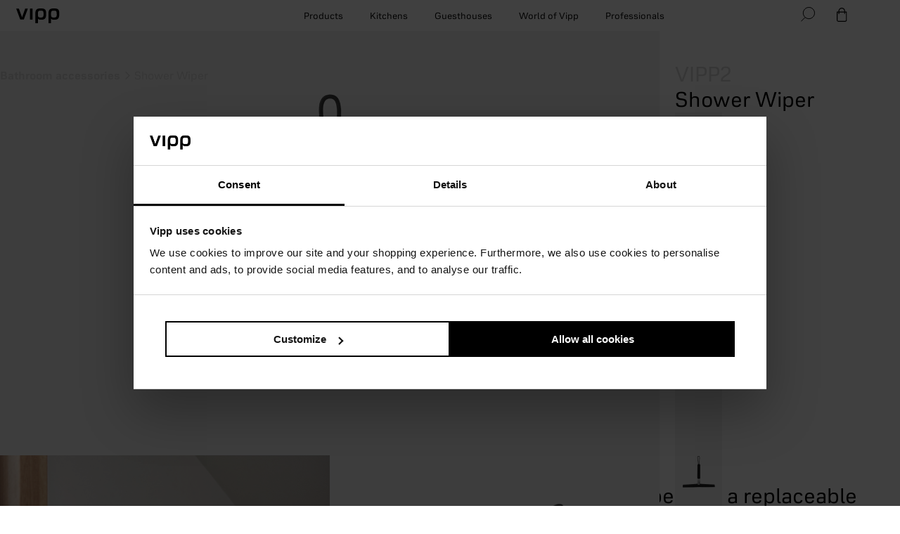

--- FILE ---
content_type: text/html; charset=utf-8
request_url: https://vipp.com/en/products/shower-wiper
body_size: 42341
content:
<!DOCTYPE html><html lang="en"><head><meta charSet="utf-8"/><link rel="preconnect" href="https://use.typekit.net"/><link rel="preconnect" href="https://p.typekit.net"/><meta name="viewport" content="width=device-width, initial-scale=1, maximum-scale=1, user-scalable=no"/><link rel="preload" as="image" href="https://dxj8rbkgc1d1w.cloudfront.net/thumbnails/products/d33617c5-dddd-49b4-995e-d40d1a041b69_671a8ad4_thumbnail_1024.jpeg"/><link rel="stylesheet" href="/_next/static/css/9b2ba3219ec2087f.css" data-precedence="next"/><link rel="stylesheet" href="/_next/static/css/1353d2ccce31c079.css" data-precedence="next"/><link rel="stylesheet" href="/_next/static/css/965cba80beb808eb.css" data-precedence="next"/><link rel="stylesheet" href="/_next/static/css/7829bd90345cbf0f.css" data-precedence="next"/><link rel="stylesheet" href="/_next/static/css/9d2bd80c249b544c.css" data-precedence="next"/><link rel="stylesheet" href="/_next/static/css/ed4eef9d96ff388f.css" data-precedence="next"/><link rel="stylesheet" href="/_next/static/css/443f70eacbc5a562.css" data-precedence="next"/><link rel="stylesheet" href="/_next/static/css/62b8793b59a0d7d2.css" data-precedence="next"/><link rel="stylesheet" href="/_next/static/css/7f7fe13b200653bf.css" data-precedence="next"/><link rel="stylesheet" href="/_next/static/css/0809964f5a418b4e.css" data-precedence="next"/><link rel="stylesheet" href="/_next/static/css/5cfc519aba3065e9.css" data-precedence="next"/><link rel="stylesheet" href="/_next/static/css/6ae3401dee5ae667.css" data-precedence="next"/><link rel="stylesheet" href="/_next/static/css/9b334391bb110337.css" data-precedence="next"/><link rel="stylesheet" href="/_next/static/css/5d29391b0d10d32e.css" data-precedence="next"/><link rel="stylesheet" href="/_next/static/css/19bf22546c655c76.css" data-precedence="next"/><link rel="stylesheet" href="/_next/static/css/50f3385fe21eed76.css" data-precedence="next"/><link rel="preload" as="script" fetchPriority="low" href="/_next/static/chunks/webpack-6d86bde36ffc1fc5.js"/><script src="/_next/static/chunks/0b8e744a-d767b917e69e6b93.js" async=""></script><script src="/_next/static/chunks/ef2759da-43ef2e74227345f5.js" async=""></script><script src="/_next/static/chunks/8955-7de6636064b9bab1.js" async=""></script><script src="/_next/static/chunks/main-app-ac1f6027d5365807.js" async=""></script><script src="/_next/static/chunks/8316-49c29f27f5ad41ec.js" async=""></script><script src="/_next/static/chunks/3254-beda697c21e16719.js" async=""></script><script src="/_next/static/chunks/3139-034bcd88ea78feae.js" async=""></script><script src="/_next/static/chunks/app/layout-6c61b18ba42d3991.js" async=""></script><script src="/_next/static/chunks/584bde89-8d5fb1fb49d573e3.js" async=""></script><script src="/_next/static/chunks/5fb86971-1fbb889863b4ac94.js" async=""></script><script src="/_next/static/chunks/8455-0eb57e2835aa4643.js" async=""></script><script src="/_next/static/chunks/4882-d848b65dc009b3da.js" async=""></script><script src="/_next/static/chunks/3155-ea5a5fcff34bbae2.js" async=""></script><script src="/_next/static/chunks/7564-47a64fb92ff41492.js" async=""></script><script src="/_next/static/chunks/3007-2752347a6453686b.js" async=""></script><script src="/_next/static/chunks/9962-74569d3503fc1723.js" async=""></script><script src="/_next/static/chunks/9348-37fe8a3f7e757206.js" async=""></script><script src="/_next/static/chunks/3559-0975a379c73c6d1a.js" async=""></script><script src="/_next/static/chunks/app/%5Blang%5D/(main)/products/%5Bslug%5D/page-20f8fbb098c8f796.js" async=""></script><script src="/_next/static/chunks/app/global-error-e42260197a0cebde.js" async=""></script><script src="/_next/static/chunks/app/%5Blang%5D/(main)/error-ef1a7d48bafb6159.js" async=""></script><script src="/_next/static/chunks/7991-223e3111bbbebd6d.js" async=""></script><script src="/_next/static/chunks/app/%5Blang%5D/(main)/layout-445750f51d03fd8c.js" async=""></script><link rel="preload" href="https://use.typekit.net/khw3fqo.css" as="style" fetchPriority="low"/><link rel="preload" href="https://consent.cookiebot.com/uc.js" as="script"/><link rel="preload" as="image" imageSrcSet="https://dxj8rbkgc1d1w.cloudfront.net/thumbnails/products/d33617c5-dddd-49b4-995e-d40d1a041b69_671a8ad4_thumbnail_1024.jpeg 640w, https://dxj8rbkgc1d1w.cloudfront.net/thumbnails/products/d33617c5-dddd-49b4-995e-d40d1a041b69_671a8ad4_thumbnail_1024.jpeg 750w, https://dxj8rbkgc1d1w.cloudfront.net/thumbnails/products/d33617c5-dddd-49b4-995e-d40d1a041b69_671a8ad4_thumbnail_1024.jpeg 828w, https://dxj8rbkgc1d1w.cloudfront.net/thumbnails/products/d33617c5-dddd-49b4-995e-d40d1a041b69_671a8ad4_thumbnail_1024.jpeg 1080w, https://dxj8rbkgc1d1w.cloudfront.net/thumbnails/products/d33617c5-dddd-49b4-995e-d40d1a041b69_671a8ad4_thumbnail_1024.jpeg 1200w, https://dxj8rbkgc1d1w.cloudfront.net/thumbnails/products/d33617c5-dddd-49b4-995e-d40d1a041b69_671a8ad4_thumbnail_1024.jpeg 1920w" imageSizes="(max-width: 834px 100vw, 70vw"/><link rel="preload" as="image" imageSrcSet="https://media.umbraco.io/vipp-com-2/nhppcm1h/vipp-cold-hawaii-bathroom-05.jpg?width=256&amp;format=webp 256w, https://media.umbraco.io/vipp-com-2/nhppcm1h/vipp-cold-hawaii-bathroom-05.jpg?width=384&amp;format=webp 384w, https://media.umbraco.io/vipp-com-2/nhppcm1h/vipp-cold-hawaii-bathroom-05.jpg?width=640&amp;format=webp 640w, https://media.umbraco.io/vipp-com-2/nhppcm1h/vipp-cold-hawaii-bathroom-05.jpg?width=750&amp;format=webp 750w, https://media.umbraco.io/vipp-com-2/nhppcm1h/vipp-cold-hawaii-bathroom-05.jpg?width=828&amp;format=webp 828w, https://media.umbraco.io/vipp-com-2/nhppcm1h/vipp-cold-hawaii-bathroom-05.jpg?width=1080&amp;format=webp 1080w, https://media.umbraco.io/vipp-com-2/nhppcm1h/vipp-cold-hawaii-bathroom-05.jpg?width=1200&amp;format=webp 1200w, https://media.umbraco.io/vipp-com-2/nhppcm1h/vipp-cold-hawaii-bathroom-05.jpg?width=1920&amp;format=webp 1920w" imageSizes="(max-width: 834px 50vw, 33vw)"/><link rel="preload" as="image" imageSrcSet="https://dxj8rbkgc1d1w.cloudfront.net/thumbnails/products/da252407-04d2-48c7-889d-ef0273af49a8_d747a6f0_thumbnail_1024.jpeg 256w, https://dxj8rbkgc1d1w.cloudfront.net/thumbnails/products/da252407-04d2-48c7-889d-ef0273af49a8_d747a6f0_thumbnail_1024.jpeg 384w, https://dxj8rbkgc1d1w.cloudfront.net/thumbnails/products/da252407-04d2-48c7-889d-ef0273af49a8_d747a6f0_thumbnail_1024.jpeg 640w, https://dxj8rbkgc1d1w.cloudfront.net/thumbnails/products/da252407-04d2-48c7-889d-ef0273af49a8_d747a6f0_thumbnail_1024.jpeg 750w, https://dxj8rbkgc1d1w.cloudfront.net/thumbnails/products/da252407-04d2-48c7-889d-ef0273af49a8_d747a6f0_thumbnail_1024.jpeg 828w, https://dxj8rbkgc1d1w.cloudfront.net/thumbnails/products/da252407-04d2-48c7-889d-ef0273af49a8_d747a6f0_thumbnail_1024.jpeg 1080w, https://dxj8rbkgc1d1w.cloudfront.net/thumbnails/products/da252407-04d2-48c7-889d-ef0273af49a8_d747a6f0_thumbnail_1024.jpeg 1200w, https://dxj8rbkgc1d1w.cloudfront.net/thumbnails/products/da252407-04d2-48c7-889d-ef0273af49a8_d747a6f0_thumbnail_1024.jpeg 1920w" imageSizes="(max-width: 834px 50vw, 33vw)"/><link rel="preload" as="image" imageSrcSet="https://dxj8rbkgc1d1w.cloudfront.net/thumbnails/products/926b2c3c-7e74-4a2b-9090-123059a2b91b_29874dfb_thumbnail_1024.jpeg 256w, https://dxj8rbkgc1d1w.cloudfront.net/thumbnails/products/926b2c3c-7e74-4a2b-9090-123059a2b91b_29874dfb_thumbnail_1024.jpeg 384w, https://dxj8rbkgc1d1w.cloudfront.net/thumbnails/products/926b2c3c-7e74-4a2b-9090-123059a2b91b_29874dfb_thumbnail_1024.jpeg 640w, https://dxj8rbkgc1d1w.cloudfront.net/thumbnails/products/926b2c3c-7e74-4a2b-9090-123059a2b91b_29874dfb_thumbnail_1024.jpeg 750w, https://dxj8rbkgc1d1w.cloudfront.net/thumbnails/products/926b2c3c-7e74-4a2b-9090-123059a2b91b_29874dfb_thumbnail_1024.jpeg 828w, https://dxj8rbkgc1d1w.cloudfront.net/thumbnails/products/926b2c3c-7e74-4a2b-9090-123059a2b91b_29874dfb_thumbnail_1024.jpeg 1080w, https://dxj8rbkgc1d1w.cloudfront.net/thumbnails/products/926b2c3c-7e74-4a2b-9090-123059a2b91b_29874dfb_thumbnail_1024.jpeg 1200w, https://dxj8rbkgc1d1w.cloudfront.net/thumbnails/products/926b2c3c-7e74-4a2b-9090-123059a2b91b_29874dfb_thumbnail_1024.jpeg 1920w" imageSizes="(max-width: 834px 50vw, 33vw)"/><link rel="preload" as="image" imageSrcSet="https://media.umbraco.io/vipp-com-2/1dsedflc/vipp-casa-hotel-andorra-bathroom-02.jpg?width=640&amp;format=webp 640w, https://media.umbraco.io/vipp-com-2/1dsedflc/vipp-casa-hotel-andorra-bathroom-02.jpg?width=750&amp;format=webp 750w, https://media.umbraco.io/vipp-com-2/1dsedflc/vipp-casa-hotel-andorra-bathroom-02.jpg?width=828&amp;format=webp 828w, https://media.umbraco.io/vipp-com-2/1dsedflc/vipp-casa-hotel-andorra-bathroom-02.jpg?width=1080&amp;format=webp 1080w, https://media.umbraco.io/vipp-com-2/1dsedflc/vipp-casa-hotel-andorra-bathroom-02.jpg?width=1200&amp;format=webp 1200w, https://media.umbraco.io/vipp-com-2/1dsedflc/vipp-casa-hotel-andorra-bathroom-02.jpg?width=1920&amp;format=webp 1920w" imageSizes="100vw"/><title>Shower Wiper | Vipp</title><meta name="description" content="The Vipp shower wiper has a replaceable wiper blade in soft silicone, which easily removes water from smooth surfaces in the bathroom. Soft edges protect surfaces, and a silicone strap makes it easy to hang the shower wiper on the suppliedhook after use."/><meta name="robots" content="index, follow"/><meta name="googlebot" content="index, follow"/><link rel="canonical" href="https://vipp.com/en/products/shower-wiper"/><meta property="og:title" content="Shower Wiper | Vipp"/><meta property="og:description" content="The Vipp shower wiper has a replaceable wiper blade in soft silicone, which easily removes water from smooth surfaces in the bathroom. Soft edges protect surfaces, and a silicone strap makes it easy to hang the shower wiper on the suppliedhook after use."/><meta property="og:image" content="https://dxj8rbkgc1d1w.cloudfront.net/thumbnails/products/d33617c5-dddd-49b4-995e-d40d1a041b69_671a8ad4_thumbnail_1024.jpeg"/><meta name="twitter:card" content="summary_large_image"/><meta name="twitter:title" content="Shower Wiper | Vipp"/><meta name="twitter:description" content="The Vipp shower wiper has a replaceable wiper blade in soft silicone, which easily removes water from smooth surfaces in the bathroom. Soft edges protect surfaces, and a silicone strap makes it easy to hang the shower wiper on the suppliedhook after use."/><meta name="twitter:image" content="https://dxj8rbkgc1d1w.cloudfront.net/thumbnails/products/d33617c5-dddd-49b4-995e-d40d1a041b69_671a8ad4_thumbnail_1024.jpeg"/><link rel="icon" href="/favicon.ico" type="image/x-icon" sizes="48x48"/><meta name="next-size-adjust"/><link rel="stylesheet" href="https://use.typekit.net/khw3fqo.css"/><script src="/_next/static/chunks/polyfills-42372ed130431b0a.js" noModule=""></script></head><body class="__className_cb73ae"><noscript><iframe src="https://load.tracking.vipp.com/ns.html?id=GTM-5VCRBWS2" height="0" width="0" style="display:none;visibility:hidden"></iframe></noscript><!--$--><div class="main-navbar_wrapper__X5X9G"><nav id="navbar-root" class="main-navbar_root__9ZMp5 main-navbar_withColor__55jZT"><div id="navbar-background" class="main-navbar_background__EVU6_"></div><div class="main-navbar_content__1rj94"><div class="main-navbar_menuback__FqDgE"><button class="main-navbar_menubackButton__DefPz"><svg width="9" height="16" viewBox="0 0 9 16" fill="none" xmlns="http://www.w3.org/2000/svg"><path d="M8 15L1 8L8 0.999999" stroke="currentColor"></path></svg><span class="main-navbar_menubackLabel__hPNw1">back</span></button></div><ul class="main-navbar_list__vkuox"><li class="main-navbar_item__aodf7 main-navbar_logoItem__1Xek4"><!--$--><a target="_self" class="main-navbar_link__1CBrL main-navbar_logoLink__uqd60" href="/en"><svg class="main-navbar_logo__OLWRp logo_root__goZaf" version="1.1" id="Layer_1" xmlns="http://www.w3.org/2000/svg" xmlns:xlink="http://www.w3.org/1999/xlink" x="0px" y="0px" viewBox="0 0 52 18" enable-background="new 0 0 52 18;" xml:space="preserve"><polygon points="7.5,11.2 7.5,11.2 3.8,1.1 0.7,1.1 5.4,13.8 9.5,13.8 14.2,1.1 11.1,1.1 "></polygon><rect x="16.7" y="1" width="3" height="12.8"></rect><path d="M29.3,0.8c-5.3,0-6.4,1.7-6.4,6.7V18h3v-5.5h0c0,0,0.4,1.5,3.5,1.5c4.9,0,6.1-1.8,6.1-6.7 C35.6,2.4,34.5,0.8,29.3,0.8 M29.2,11.4c-2.9,0-3.3-0.6-3.3-4c0-3.3,0.5-4,3.3-4c2.9,0,3.3,0.6,3.3,4C32.5,10.7,32,11.4,29.2,11.4"></path><path d="M44.6,0.8c-5.3,0-6.4,1.7-6.4,6.7V18h3v-5.5h0c0,0,0.4,1.5,3.5,1.5c4.9,0,6.1-1.8,6.1-6.7 C50.9,2.4,49.9,0.8,44.6,0.8 M44.5,11.4c-2.9,0-3.3-0.6-3.3-4c0-3.3,0.5-4,3.3-4c2.9,0,3.3,0.6,3.3,4C47.9,10.7,47.4,11.4,44.5,11.4 "></path></svg></a><!--/$--></li><li class="main-navbar_menu__7oVWO main-navbar_item__aodf7"><div class="main-navbar_flyout__clwUP"><div class="main-navbar_menuList__Xrm7n"><div class="main-navbar_menuListItem__GX_3e"><div data-header-menu="Products" class="header-open-menu main-navbar_item__aodf7 main-navbar_itemMenu__MF18f main-navbar_itemSubmenu__IzJBy" style="--submenu-background:rgb(244, 243, 236);--submenu-color:rgb(34, 35, 37)"><ul class="main-navbar_submenuTriggerGroup__kYfr_" data-initial-menu="true"><li class="main-navbar_submenuTriggerItem__w07Wb"><span class="main-navbar_link__1CBrL main-navbar_submenuTriggerLink___pIkr"><span class="main-navbar_linkText__P7HPC main-navbar_submenuGroupLinkText__99X_V" data-active="false">Products<svg width="20" height="16" viewBox="0 0 20 16" fill="none" class="main-navbar_submenuGroupLinkArrow__O3PRF" xmlns="http://www.w3.org/2000/svg"><line x1="19" y1="8" y2="8" class="arrow-right_stroke__xob_c"></line><path d="M12 1L19 8L12 15" class="arrow-right_stroke__xob_c"></path></svg></span></span></li><li class="main-navbar_submenuTriggerItem__w07Wb"><button class="main-navbar_submenuTriggerButton__F5HJu"></button></li></ul><div class="main-navbar_flyout__clwUP main-navbar_submenu__bxy6c"><div class="main-navbar_flyoutScrollContainer__ZFMia" data-scroll="true"><div class="main-navbar_submenuContent__RyJzp"><div class="main-navbar_item__aodf7 main-navbar_submenuGroup__3M1fh main-navbar_itemSubSubmenu__sbVjw main-navbar_withGridStyle__gpU0_" style="--submenu-background:#f4f3ec;--submenu-color:#222325"><div class="main-navbar_subSubmenuTriggerGroup__sRpk_"><div class="main-navbar_subSubmenuTriggerItem__bth9d main-navbar_subSubmenuLinkText__aNi_L"><div class="main-navbar_triggerItemHeaderSection__3R07J"><h2 class="main-navbar_submenuHeader__C9R0T">Categories</h2><svg width="20" height="16" viewBox="0 0 20 16" fill="none" class="main-navbar_triggerArrow__V6Bsw" xmlns="http://www.w3.org/2000/svg"><line x1="19" y1="8" y2="8" class="arrow-right_stroke__xob_c"></line><path d="M12 1L19 8L12 15" class="arrow-right_stroke__xob_c"></path></svg></div><div class="main-navbar_submenuHeaderItemsCount__szJfe"><span class="main-navbar_submenuHeaderCurrentCount__6ifIN">01</span><span>/</span><span>012</span></div></div></div><div class="main-navbar_subSubmenu__jTuJ9"><div class="" data-scroll="true"><div class="main-navbar_submenuContent__RyJzp"><ul class="main-navbar_submenuList__wyu8U"><li class="main-navbar_submenuListItem__lM4Ea"><!--$--><a target="_self" class="main-navbar_submenuLink__52eHK" data-media-ref="Categories_1cb3c714-a2d2-4800-ba9f-0f42ae2e1b4c" href="/en/categories/chairs"><div class="main-navbar_triggerItemHeaderSection__3R07J"><span class="main-navbar_submenuHeader__C9R0T main-navbar_underline-target__vwh9a">Chairs</span><svg width="20" height="16" viewBox="0 0 20 16" fill="none" class="main-navbar_triggerArrow__V6Bsw" xmlns="http://www.w3.org/2000/svg"><line x1="19" y1="8" y2="8" class="arrow-right_stroke__xob_c"></line><path d="M12 1L19 8L12 15" class="arrow-right_stroke__xob_c"></path></svg></div></a><!--/$--></li><li class="main-navbar_submenuListItem__lM4Ea"><!--$--><a target="_self" class="main-navbar_submenuLink__52eHK" data-media-ref="Categories_821ea154-99b2-42a0-99d0-a0ee589063d3" href="/en/categories/sofas"><div class="main-navbar_triggerItemHeaderSection__3R07J"><span class="main-navbar_submenuHeader__C9R0T main-navbar_underline-target__vwh9a">Sofas</span><svg width="20" height="16" viewBox="0 0 20 16" fill="none" class="main-navbar_triggerArrow__V6Bsw" xmlns="http://www.w3.org/2000/svg"><line x1="19" y1="8" y2="8" class="arrow-right_stroke__xob_c"></line><path d="M12 1L19 8L12 15" class="arrow-right_stroke__xob_c"></path></svg></div></a><!--/$--></li><li class="main-navbar_submenuListItem__lM4Ea"><!--$--><a target="_self" class="main-navbar_submenuLink__52eHK" data-media-ref="Categories_b1df47a1-0c5b-4cf2-b10a-2fdd48a97bcd" href="/en/categories/tables"><div class="main-navbar_triggerItemHeaderSection__3R07J"><span class="main-navbar_submenuHeader__C9R0T main-navbar_underline-target__vwh9a">Tables</span><svg width="20" height="16" viewBox="0 0 20 16" fill="none" class="main-navbar_triggerArrow__V6Bsw" xmlns="http://www.w3.org/2000/svg"><line x1="19" y1="8" y2="8" class="arrow-right_stroke__xob_c"></line><path d="M12 1L19 8L12 15" class="arrow-right_stroke__xob_c"></path></svg></div></a><!--/$--></li><li class="main-navbar_submenuListItem__lM4Ea"><!--$--><a target="_self" class="main-navbar_submenuLink__52eHK" data-media-ref="Categories_cf7885d8-cd6d-45bb-a6db-b0a67699af04" href="/en/categories/bins"><div class="main-navbar_triggerItemHeaderSection__3R07J"><span class="main-navbar_submenuHeader__C9R0T main-navbar_underline-target__vwh9a">Bins</span><svg width="20" height="16" viewBox="0 0 20 16" fill="none" class="main-navbar_triggerArrow__V6Bsw" xmlns="http://www.w3.org/2000/svg"><line x1="19" y1="8" y2="8" class="arrow-right_stroke__xob_c"></line><path d="M12 1L19 8L12 15" class="arrow-right_stroke__xob_c"></path></svg></div></a><!--/$--></li><li class="main-navbar_submenuListItem__lM4Ea"><!--$--><a target="_self" class="main-navbar_submenuLink__52eHK" data-media-ref="Categories_894ea141-9ea8-44eb-a1e3-17d3956ffd0f" href="/en/categories/cabinets"><div class="main-navbar_triggerItemHeaderSection__3R07J"><span class="main-navbar_submenuHeader__C9R0T main-navbar_underline-target__vwh9a">Cabinets</span><svg width="20" height="16" viewBox="0 0 20 16" fill="none" class="main-navbar_triggerArrow__V6Bsw" xmlns="http://www.w3.org/2000/svg"><line x1="19" y1="8" y2="8" class="arrow-right_stroke__xob_c"></line><path d="M12 1L19 8L12 15" class="arrow-right_stroke__xob_c"></path></svg></div></a><!--/$--></li><li class="main-navbar_submenuListItem__lM4Ea"><!--$--><a target="_self" class="main-navbar_submenuLink__52eHK" data-media-ref="Categories_23a52183-0212-4e89-94d1-314a009b6a21" href="/en/categories/outdoor-furniture"><div class="main-navbar_triggerItemHeaderSection__3R07J"><span class="main-navbar_submenuHeader__C9R0T main-navbar_underline-target__vwh9a">Outdoor furniture</span><svg width="20" height="16" viewBox="0 0 20 16" fill="none" class="main-navbar_triggerArrow__V6Bsw" xmlns="http://www.w3.org/2000/svg"><line x1="19" y1="8" y2="8" class="arrow-right_stroke__xob_c"></line><path d="M12 1L19 8L12 15" class="arrow-right_stroke__xob_c"></path></svg></div></a><!--/$--></li><li class="main-navbar_submenuListItem__lM4Ea"><!--$--><a target="_self" class="main-navbar_submenuLink__52eHK" data-media-ref="Categories_9a772562-71c9-4709-adbe-18234eef15e0" href="/en/categories/kitchen-accessories"><div class="main-navbar_triggerItemHeaderSection__3R07J"><span class="main-navbar_submenuHeader__C9R0T main-navbar_underline-target__vwh9a">Kitchen accessories</span><svg width="20" height="16" viewBox="0 0 20 16" fill="none" class="main-navbar_triggerArrow__V6Bsw" xmlns="http://www.w3.org/2000/svg"><line x1="19" y1="8" y2="8" class="arrow-right_stroke__xob_c"></line><path d="M12 1L19 8L12 15" class="arrow-right_stroke__xob_c"></path></svg></div></a><!--/$--></li><li class="main-navbar_submenuListItem__lM4Ea"><!--$--><a target="_self" class="main-navbar_submenuLink__52eHK" data-media-ref="Categories_869ef709-ead8-480d-b701-609d515c2835" href="/en/categories/bathroom-accessories"><div class="main-navbar_triggerItemHeaderSection__3R07J"><span class="main-navbar_submenuHeader__C9R0T main-navbar_underline-target__vwh9a">Bathroom accessories</span><svg width="20" height="16" viewBox="0 0 20 16" fill="none" class="main-navbar_triggerArrow__V6Bsw" xmlns="http://www.w3.org/2000/svg"><line x1="19" y1="8" y2="8" class="arrow-right_stroke__xob_c"></line><path d="M12 1L19 8L12 15" class="arrow-right_stroke__xob_c"></path></svg></div></a><!--/$--></li><li class="main-navbar_submenuListItem__lM4Ea"><!--$--><a target="_self" class="main-navbar_submenuLink__52eHK" data-media-ref="Categories_37f071aa-0e4d-4890-91c7-d5fa484504d3" href="/en/categories/bathroom-modules"><div class="main-navbar_triggerItemHeaderSection__3R07J"><span class="main-navbar_submenuHeader__C9R0T main-navbar_underline-target__vwh9a">Bathroom modules</span><svg width="20" height="16" viewBox="0 0 20 16" fill="none" class="main-navbar_triggerArrow__V6Bsw" xmlns="http://www.w3.org/2000/svg"><line x1="19" y1="8" y2="8" class="arrow-right_stroke__xob_c"></line><path d="M12 1L19 8L12 15" class="arrow-right_stroke__xob_c"></path></svg></div></a><!--/$--></li><li class="main-navbar_submenuListItem__lM4Ea"><!--$--><a target="_self" class="main-navbar_submenuLink__52eHK" data-media-ref="Categories_cd36c4c4-1654-45b2-baa0-ab124256e506" href="/en/categories/lighting"><div class="main-navbar_triggerItemHeaderSection__3R07J"><span class="main-navbar_submenuHeader__C9R0T main-navbar_underline-target__vwh9a">Lighting</span><svg width="20" height="16" viewBox="0 0 20 16" fill="none" class="main-navbar_triggerArrow__V6Bsw" xmlns="http://www.w3.org/2000/svg"><line x1="19" y1="8" y2="8" class="arrow-right_stroke__xob_c"></line><path d="M12 1L19 8L12 15" class="arrow-right_stroke__xob_c"></path></svg></div></a><!--/$--></li><li class="main-navbar_submenuListItem__lM4Ea"><!--$--><a target="_self" class="main-navbar_submenuLink__52eHK" data-media-ref="Categories_dc981120-e0b3-416f-8778-d31a388e7aac" href="/en/categories/rugs"><div class="main-navbar_triggerItemHeaderSection__3R07J"><span class="main-navbar_submenuHeader__C9R0T main-navbar_underline-target__vwh9a">Rugs</span><svg width="20" height="16" viewBox="0 0 20 16" fill="none" class="main-navbar_triggerArrow__V6Bsw" xmlns="http://www.w3.org/2000/svg"><line x1="19" y1="8" y2="8" class="arrow-right_stroke__xob_c"></line><path d="M12 1L19 8L12 15" class="arrow-right_stroke__xob_c"></path></svg></div></a><!--/$--></li><li class="main-navbar_submenuListItem__lM4Ea"><!--$--><a target="_self" class="main-navbar_submenuLink__52eHK" data-media-ref="Categories_6e1536ee-fba0-4ac9-ae9e-38940467feed" href="/en/categories/spare-parts"><div class="main-navbar_triggerItemHeaderSection__3R07J"><span class="main-navbar_submenuHeader__C9R0T main-navbar_underline-target__vwh9a">Spare parts</span><svg width="20" height="16" viewBox="0 0 20 16" fill="none" class="main-navbar_triggerArrow__V6Bsw" xmlns="http://www.w3.org/2000/svg"><line x1="19" y1="8" y2="8" class="arrow-right_stroke__xob_c"></line><path d="M12 1L19 8L12 15" class="arrow-right_stroke__xob_c"></path></svg></div></a><!--/$--></li></ul></div></div></div></div><div class="main-navbar_item__aodf7 main-navbar_submenuGroup__3M1fh main-navbar_itemSubSubmenu__sbVjw main-navbar_withSliderStyle__96xxQ" style="--progress:16.666666666666664;--submenu-background:#f4f3ec;--submenu-color:#222325"><div class="main-navbar_subSubmenuTriggerGroup__sRpk_"><div class="main-navbar_subSubmenuTriggerItem__bth9d main-navbar_subSubmenuLinkText__aNi_L"><div class="main-navbar_triggerItemHeaderSection__3R07J"><h2 class="main-navbar_submenuHeader__C9R0T">Collections</h2><svg width="20" height="16" viewBox="0 0 20 16" fill="none" class="main-navbar_triggerArrow__V6Bsw" xmlns="http://www.w3.org/2000/svg"><line x1="19" y1="8" y2="8" class="arrow-right_stroke__xob_c"></line><path d="M12 1L19 8L12 15" class="arrow-right_stroke__xob_c"></path></svg></div><div class="main-navbar_submenuHeaderItemsCount__szJfe"><span class="main-navbar_submenuHeaderCurrentCount__6ifIN">01</span><span>/</span><span>06</span></div></div></div><div class="main-navbar_subSubmenu__jTuJ9"><div class="" data-scroll="true"><div class="main-navbar_submenuContent__RyJzp"><ul class="main-navbar_submenuList__wyu8U keen-slider" style="overflow:visible !important"><li class="main-navbar_submenuListItem__lM4Ea keen-slider__slide"><!--$--><a target="_self" class="main-navbar_submenuLink__52eHK" data-media-ref="Collections_8422fdbe-ce02-48a4-b601-655a7dd4e94f" href="/en/collections/a-series-of-swivel-chairs"><div class="image_relative__9tUs4"><picture><source media="(min-width: 0px)" sizes="25vw"/><img alt="Collection Vipp Swivel Family" loading="lazy" decoding="async" style="--focal:94.83912656039828% 54.359623849135986%" src="" class="main-navbar_linkImage__ALuOh image_root__Myskt"/></picture></div><div class="main-navbar_triggerItemHeaderSection__3R07J"><span class="main-navbar_submenuHeader__C9R0T main-navbar_underline-target__vwh9a">A Series Of Swivel Chairs</span><svg width="20" height="16" viewBox="0 0 20 16" fill="none" class="main-navbar_triggerArrow__V6Bsw" xmlns="http://www.w3.org/2000/svg"><line x1="19" y1="8" y2="8" class="arrow-right_stroke__xob_c"></line><path d="M12 1L19 8L12 15" class="arrow-right_stroke__xob_c"></path></svg></div></a><!--/$--></li><li class="main-navbar_submenuListItem__lM4Ea keen-slider__slide"><!--$--><a target="_self" class="main-navbar_submenuLink__52eHK" data-media-ref="Collections_510db9c2-10e6-4114-9815-a23c74e006d1" href="/en/collections/bespoke-swivel"><div class="image_relative__9tUs4"><picture><source media="(min-width: 0px)" sizes="25vw"/><img alt="Vipp Bespoke Process 03" loading="lazy" decoding="async" style="--focal:50% 50%" src="" class="main-navbar_linkImage__ALuOh image_root__Myskt"/></picture></div><div class="main-navbar_triggerItemHeaderSection__3R07J"><span class="main-navbar_submenuHeader__C9R0T main-navbar_underline-target__vwh9a">Bespoke Swivel</span><svg width="20" height="16" viewBox="0 0 20 16" fill="none" class="main-navbar_triggerArrow__V6Bsw" xmlns="http://www.w3.org/2000/svg"><line x1="19" y1="8" y2="8" class="arrow-right_stroke__xob_c"></line><path d="M12 1L19 8L12 15" class="arrow-right_stroke__xob_c"></path></svg></div></a><!--/$--></li><li class="main-navbar_submenuListItem__lM4Ea keen-slider__slide"><!--$--><a target="_self" class="main-navbar_submenuLink__52eHK" data-media-ref="Collections_608ca775-494b-4e9f-b1a7-f06d33bf4f40" href="/en/kitchens"><div class="image_relative__9tUs4"><picture><source media="(min-width: 0px)" sizes="25vw"/><img alt="Hamburg Kitchenstory V3 06" loading="lazy" decoding="async" style="--focal:48.64595786798675% 64.2860606261294%" src="" class="main-navbar_linkImage__ALuOh image_root__Myskt"/></picture></div><div class="main-navbar_triggerItemHeaderSection__3R07J"><span class="main-navbar_submenuHeader__C9R0T main-navbar_underline-target__vwh9a">Kitchens</span><svg width="20" height="16" viewBox="0 0 20 16" fill="none" class="main-navbar_triggerArrow__V6Bsw" xmlns="http://www.w3.org/2000/svg"><line x1="19" y1="8" y2="8" class="arrow-right_stroke__xob_c"></line><path d="M12 1L19 8L12 15" class="arrow-right_stroke__xob_c"></path></svg></div></a><!--/$--></li><li class="main-navbar_submenuListItem__lM4Ea keen-slider__slide"><!--$--><a target="_self" class="main-navbar_submenuLink__52eHK" data-media-ref="Collections_de14be5d-7d33-4694-a0da-37ef15678861" href="/en/collections/cabinet-system"><div class="image_relative__9tUs4"><picture><source media="(min-width: 0px)" sizes="25vw"/><img alt="Vipp 675 Cabinet System Lightoak 03" loading="lazy" decoding="async" style="--focal:50% 50%" src="" class="main-navbar_linkImage__ALuOh image_root__Myskt"/></picture></div><div class="main-navbar_triggerItemHeaderSection__3R07J"><span class="main-navbar_submenuHeader__C9R0T main-navbar_underline-target__vwh9a">Cabinet System</span><svg width="20" height="16" viewBox="0 0 20 16" fill="none" class="main-navbar_triggerArrow__V6Bsw" xmlns="http://www.w3.org/2000/svg"><line x1="19" y1="8" y2="8" class="arrow-right_stroke__xob_c"></line><path d="M12 1L19 8L12 15" class="arrow-right_stroke__xob_c"></path></svg></div></a><!--/$--></li><li class="main-navbar_submenuListItem__lM4Ea keen-slider__slide"><!--$--><a target="_self" class="main-navbar_submenuLink__52eHK" data-media-ref="Collections_821ea154-99b2-42a0-99d0-a0ee589063d3" href="/en/collections/vipp-sofas"><div class="image_relative__9tUs4"><picture><source media="(min-width: 0px)" sizes="25vw"/><img alt="Vipp 632 Sofa Chimney Brook Beige Chestnut 04" loading="lazy" decoding="async" style="--focal:50% 50%" src="" class="main-navbar_linkImage__ALuOh image_root__Myskt"/></picture></div><div class="main-navbar_triggerItemHeaderSection__3R07J"><span class="main-navbar_submenuHeader__C9R0T main-navbar_underline-target__vwh9a">Vipp Sofas</span><svg width="20" height="16" viewBox="0 0 20 16" fill="none" class="main-navbar_triggerArrow__V6Bsw" xmlns="http://www.w3.org/2000/svg"><line x1="19" y1="8" y2="8" class="arrow-right_stroke__xob_c"></line><path d="M12 1L19 8L12 15" class="arrow-right_stroke__xob_c"></path></svg></div></a><!--/$--></li><li class="main-navbar_submenuListItem__lM4Ea keen-slider__slide"><!--$--><a target="_self" class="main-navbar_submenuLink__52eHK" data-media-ref="Collections_e3720918-fedb-41e9-913c-d920a808e742" href="/en/collections/merry-moments-of-vipp"><div class="image_relative__9tUs4"><picture><source media="(min-width: 0px)" sizes="25vw"/><img alt="Christmas 2025 Low Lodge Chair Reindeer" loading="lazy" decoding="async" style="--focal:50% 50%" src="" class="main-navbar_linkImage__ALuOh image_root__Myskt"/></picture></div><div class="main-navbar_triggerItemHeaderSection__3R07J"><span class="main-navbar_submenuHeader__C9R0T main-navbar_underline-target__vwh9a">Merry Moments of Vipp</span><svg width="20" height="16" viewBox="0 0 20 16" fill="none" class="main-navbar_triggerArrow__V6Bsw" xmlns="http://www.w3.org/2000/svg"><line x1="19" y1="8" y2="8" class="arrow-right_stroke__xob_c"></line><path d="M12 1L19 8L12 15" class="arrow-right_stroke__xob_c"></path></svg></div></a><!--/$--></li></ul></div></div></div></div><div class="main-navbar_submenuGroup__3M1fh main-navbar_submenuContentRight__xPndK"><div class="main-navbar_hoverMediaContainer__LoLfL"><div class=""><picture><source media="(min-width: 0px)" sizes="25vw"/><img data-active="false" data-media="Categories_1cb3c714-a2d2-4800-ba9f-0f42ae2e1b4c" alt="Vipp 452 453+ Combo Camel Thy 01" loading="lazy" decoding="async" style="--focal:51.550694312529814% 77.91331541237831%" src="" class="main-navbar_hoverMedia__9CIbX image_root__Myskt"/></picture></div><div class=""><picture><source media="(min-width: 0px)" sizes="25vw"/><img data-active="false" data-media="Categories_821ea154-99b2-42a0-99d0-a0ee589063d3" alt="Vipp 632 Sofa Chimney Brook Beige Chestnut 04" loading="lazy" decoding="async" style="--focal:52.18184857520273% 61.84871429642401%" src="" class="main-navbar_hoverMedia__9CIbX image_root__Myskt"/></picture></div><div class=""><picture><source media="(min-width: 0px)" sizes="25vw"/><img data-active="false" data-media="Categories_b1df47a1-0c5b-4cf2-b10a-2fdd48a97bcd" alt="Vipp 495 Cabin Round Table 150 Grey Marble Dark Oak 02" loading="lazy" decoding="async" style="--focal:45.71941393509895% 75.2353009294897%" src="" class="main-navbar_hoverMedia__9CIbX image_root__Myskt"/></picture></div><div class=""><picture><source media="(min-width: 0px)" sizes="25vw"/><img data-active="false" data-media="Categories_cf7885d8-cd6d-45bb-a6db-b0a67699af04" alt="Vipp 12 17 Pedal Bin Family 01" loading="lazy" decoding="async" style="--focal:42.79897128161166% 91.09758375012048%" src="" class="main-navbar_hoverMedia__9CIbX image_root__Myskt"/></picture></div><div class=""><picture><source media="(min-width: 0px)" sizes="25vw"/><img data-active="false" data-media="Categories_894ea141-9ea8-44eb-a1e3-17d3956ffd0f" alt="Vipp 675 Cabinet System Darkoak 02 Copy" loading="lazy" decoding="async" style="--focal:64.58219226735807% 52.342784640326435%" src="" class="main-navbar_hoverMedia__9CIbX image_root__Myskt"/></picture></div><div class=""><picture><source media="(min-width: 0px)" sizes="25vw"/><img data-active="false" data-media="Categories_23a52183-0212-4e89-94d1-314a009b6a21" alt="Vipp 714 Outdoor Coffee Table Ø60 Ceramic 01" loading="lazy" decoding="async" style="--focal:50% 78.44880211624346%" src="" class="main-navbar_hoverMedia__9CIbX image_root__Myskt"/></picture></div><div class=""><picture><source media="(min-width: 0px)" sizes="25vw"/><img data-active="false" data-media="Categories_9a772562-71c9-4709-adbe-18234eef15e0" alt="Vipp Cold Hawaii Kitchen Ceramic 01" loading="lazy" decoding="async" style="--focal:50% 50%" src="" class="main-navbar_hoverMedia__9CIbX image_root__Myskt"/></picture></div><div class=""><picture><source media="(min-width: 0px)" sizes="25vw"/><img data-active="false" data-media="Categories_869ef709-ead8-480d-b701-609d515c2835" alt="Vipp 7 9 Bathroom Combo Stainless Steal 01" loading="lazy" decoding="async" style="--focal:41.630991436164635% 57.62966475854904%" src="" class="main-navbar_hoverMedia__9CIbX image_root__Myskt"/></picture></div><div class=""><picture><source media="(min-width: 0px)" sizes="25vw"/><img data-active="false" data-media="Categories_37f071aa-0e4d-4890-91c7-d5fa484504d3" alt="Vipp Cold Hawaii Bathroom 04" loading="lazy" decoding="async" style="--focal:50% 50%" src="" class="main-navbar_hoverMedia__9CIbX image_root__Myskt"/></picture></div><div class=""><picture><source media="(min-width: 0px)" sizes="25vw"/><img data-active="false" data-media="Categories_cd36c4c4-1654-45b2-baa0-ab124256e506" alt="Vipp 524 Wall Spot Warm Grey 01" loading="lazy" decoding="async" style="--focal:22.469908826167202% 54.55061621132447%" src="" class="main-navbar_hoverMedia__9CIbX image_root__Myskt"/></picture></div><div class=""><picture><source media="(min-width: 0px)" sizes="25vw"/><img data-active="false" data-media="Categories_dc981120-e0b3-416f-8778-d31a388e7aac" alt="Vipp 143 147 Wool Rug Darkbeige Detail 07" loading="lazy" decoding="async" style="--focal:50% 50%" src="" class="main-navbar_hoverMedia__9CIbX image_root__Myskt"/></picture></div><div class=""><picture><source media="(min-width: 0px)" sizes="25vw"/><img data-active="false" data-media="Categories_6e1536ee-fba0-4ac9-ae9e-38940467feed" alt="Vipp Packs 0472 Sparepart" loading="lazy" decoding="async" style="--focal:50% 50%" src="" class="main-navbar_hoverMedia__9CIbX image_root__Myskt"/></picture></div><div class=""><picture><source media="(min-width: 0px)" sizes="25vw"/><img data-active="false" data-media="Collections_8422fdbe-ce02-48a4-b601-655a7dd4e94f" alt="Collection Vipp Swivel Family" loading="lazy" decoding="async" style="--focal:94.83912656039828% 54.359623849135986%" src="" class="main-navbar_hoverMedia__9CIbX image_root__Myskt"/></picture></div><div class=""><picture><source media="(min-width: 0px)" sizes="25vw"/><img data-active="false" data-media="Collections_510db9c2-10e6-4114-9815-a23c74e006d1" alt="Vipp Bespoke Process 03" loading="lazy" decoding="async" style="--focal:50% 50%" src="" class="main-navbar_hoverMedia__9CIbX image_root__Myskt"/></picture></div><div class=""><picture><source media="(min-width: 0px)" sizes="25vw"/><img data-active="false" data-media="Collections_608ca775-494b-4e9f-b1a7-f06d33bf4f40" alt="Hamburg Kitchenstory V3 06" loading="lazy" decoding="async" style="--focal:48.64595786798675% 64.2860606261294%" src="" class="main-navbar_hoverMedia__9CIbX image_root__Myskt"/></picture></div><div class=""><picture><source media="(min-width: 0px)" sizes="25vw"/><img data-active="false" data-media="Collections_de14be5d-7d33-4694-a0da-37ef15678861" alt="Vipp 675 Cabinet System Lightoak 03" loading="lazy" decoding="async" style="--focal:50% 50%" src="" class="main-navbar_hoverMedia__9CIbX image_root__Myskt"/></picture></div><div class=""><picture><source media="(min-width: 0px)" sizes="25vw"/><img data-active="false" data-media="Collections_821ea154-99b2-42a0-99d0-a0ee589063d3" alt="Vipp 632 Sofa Chimney Brook Beige Chestnut 04" loading="lazy" decoding="async" style="--focal:50% 50%" src="" class="main-navbar_hoverMedia__9CIbX image_root__Myskt"/></picture></div><div class=""><picture><source media="(min-width: 0px)" sizes="25vw"/><img data-active="false" data-media="Collections_e3720918-fedb-41e9-913c-d920a808e742" alt="Christmas 2025 Low Lodge Chair Reindeer" loading="lazy" decoding="async" style="--focal:50% 50%" src="" class="main-navbar_hoverMedia__9CIbX image_root__Myskt"/></picture></div></div></div></div></div></div></div><div data-header-menu="Kitchens" class="header-open-menu main-navbar_item__aodf7 main-navbar_itemMenu__MF18f main-navbar_itemSubmenu__IzJBy" style="--submenu-background:rgb(214, 214, 214);--submenu-color:rgb(34, 35, 37)"><ul class="main-navbar_submenuTriggerGroup__kYfr_" data-initial-menu="false"><li class="main-navbar_submenuTriggerItem__w07Wb"><!--$--><a target="_self" class="main-navbar_link__1CBrL main-navbar_submenuTriggerLink___pIkr" href="/en/kitchens"><span class="main-navbar_linkText__P7HPC main-navbar_submenuGroupLinkText__99X_V" data-active="false">Kitchens<svg width="20" height="16" viewBox="0 0 20 16" fill="none" class="main-navbar_submenuGroupLinkArrow__O3PRF" xmlns="http://www.w3.org/2000/svg"><line x1="19" y1="8" y2="8" class="arrow-right_stroke__xob_c"></line><path d="M12 1L19 8L12 15" class="arrow-right_stroke__xob_c"></path></svg></span></a><!--/$--></li><li class="main-navbar_submenuTriggerItem__w07Wb"><button class="main-navbar_submenuTriggerButton__F5HJu"></button></li></ul><div class="main-navbar_flyout__clwUP main-navbar_submenu__bxy6c"><div class="main-navbar_flyoutScrollContainer__ZFMia" data-scroll="true"><div class="main-navbar_submenuContent__RyJzp"><div class="main-navbar_item__aodf7 main-navbar_submenuGroup__3M1fh main-navbar_itemSubSubmenu__sbVjw main-navbar_withDefaultStyle__HuDfD" style="--submenu-background:#d6d6d6;--submenu-color:#222325"><div class="main-navbar_subSubmenuTriggerGroup__sRpk_"><div class="main-navbar_subSubmenuTriggerItem__bth9d main-navbar_subSubmenuLinkText__aNi_L"><div class="image_relative__9tUs4"><picture><source media="(min-width: 0px)" sizes="100vw"/><img alt="01 Jette Copenhagen Kitchenarea 04 High NY" loading="lazy" decoding="async" style="--focal:50% 50%" src="" class="main-navbar_triggerItemImage__VqW9F image_root__Myskt"/></picture></div><div class="main-navbar_triggerItemHeaderSection__3R07J"><h2 class="main-navbar_submenuHeader__C9R0T">Kitchens</h2><svg width="20" height="16" viewBox="0 0 20 16" fill="none" class="main-navbar_triggerArrow__V6Bsw" xmlns="http://www.w3.org/2000/svg"><line x1="19" y1="8" y2="8" class="arrow-right_stroke__xob_c"></line><path d="M12 1L19 8L12 15" class="arrow-right_stroke__xob_c"></path></svg></div><div class="main-navbar_submenuHeaderItemsCount__szJfe"><span class="main-navbar_submenuHeaderCurrentCount__6ifIN">01</span><span>/</span><span>05</span></div></div></div><div class="main-navbar_subSubmenu__jTuJ9 main-navbar_flyout__clwUP"><div class="main-navbar_flyoutScrollContainer__ZFMia" data-scroll="true"><div class="main-navbar_submenuContent__RyJzp"><ul class="main-navbar_submenuList__wyu8U"><li class="main-navbar_submenuListItem__lM4Ea"><!--$--><a target="_self" class="main-navbar_submenuLink__52eHK" data-media-ref="Kitchens_a33bef9f-c83b-4650-bab7-07eed73d53c2" href="/en/kitchens"><div class="image_relative__9tUs4"><picture><source media="(min-width: 0px)" sizes="25vw"/><img alt="V1 Kitchen Vipp 16 Beige Loft P" loading="lazy" decoding="async" style="--focal:58.20738970398005% 84.07141250682744%" src="" class="main-navbar_linkImage__ALuOh image_root__Myskt"/></picture></div><div class="main-navbar_triggerItemHeaderSection__3R07J"><span class="main-navbar_submenuHeader__C9R0T main-navbar_underline-target__vwh9a">All Kitchens</span><svg width="20" height="16" viewBox="0 0 20 16" fill="none" class="main-navbar_triggerArrow__V6Bsw" xmlns="http://www.w3.org/2000/svg"><line x1="19" y1="8" y2="8" class="arrow-right_stroke__xob_c"></line><path d="M12 1L19 8L12 15" class="arrow-right_stroke__xob_c"></path></svg></div></a><!--/$--></li><li class="main-navbar_submenuListItem__lM4Ea"><!--$--><a target="_self" class="main-navbar_submenuLink__52eHK" data-media-ref="Kitchens_e76a3b49-1441-4ba3-a25c-9d95e4121acc" href="/en/kitchens/v1-kitchen"><div class="image_relative__9tUs4"><picture><source media="(min-width: 0px)" sizes="25vw"/><img alt="01 Jette Copenhagen Kitchenarea 04 High NY" loading="lazy" decoding="async" style="--focal:50% 50%" src="" class="main-navbar_linkImage__ALuOh image_root__Myskt"/></picture></div><div class="main-navbar_triggerItemHeaderSection__3R07J"><span class="main-navbar_submenuHeader__C9R0T main-navbar_underline-target__vwh9a">V1 Kitchen</span><svg width="20" height="16" viewBox="0 0 20 16" fill="none" class="main-navbar_triggerArrow__V6Bsw" xmlns="http://www.w3.org/2000/svg"><line x1="19" y1="8" y2="8" class="arrow-right_stroke__xob_c"></line><path d="M12 1L19 8L12 15" class="arrow-right_stroke__xob_c"></path></svg></div></a><!--/$--></li><li class="main-navbar_submenuListItem__lM4Ea"><!--$--><a target="_self" class="main-navbar_submenuLink__52eHK" data-media-ref="Kitchens_07740b25-48bb-4946-8a90-de77f3202b3a" href="/en/kitchens/v2-kitchen"><div class="image_relative__9tUs4"><picture><source media="(min-width: 0px)" sizes="25vw"/><img alt="Vipp V2 Kitchen Light Oak 01" loading="lazy" decoding="async" style="--focal:50.60840409559305% 68.02991136300427%" src="" class="main-navbar_linkImage__ALuOh image_root__Myskt"/></picture></div><div class="main-navbar_triggerItemHeaderSection__3R07J"><span class="main-navbar_submenuHeader__C9R0T main-navbar_underline-target__vwh9a">V2 Kitchen</span><svg width="20" height="16" viewBox="0 0 20 16" fill="none" class="main-navbar_triggerArrow__V6Bsw" xmlns="http://www.w3.org/2000/svg"><line x1="19" y1="8" y2="8" class="arrow-right_stroke__xob_c"></line><path d="M12 1L19 8L12 15" class="arrow-right_stroke__xob_c"></path></svg></div></a><!--/$--></li><li class="main-navbar_submenuListItem__lM4Ea"><!--$--><a target="_self" class="main-navbar_submenuLink__52eHK" data-media-ref="Kitchens_6728a2c4-098b-401a-a620-2b6b39b28d37" href="/en/kitchens/v3-kitchen"><div class="image_relative__9tUs4"><picture><source media="(min-width: 0px)" sizes="25vw"/><img alt="Vipp V3 Kitchen Cold Hawaii 02" loading="lazy" decoding="async" style="--focal:50% 50%" src="" class="main-navbar_linkImage__ALuOh image_root__Myskt"/></picture></div><div class="main-navbar_triggerItemHeaderSection__3R07J"><span class="main-navbar_submenuHeader__C9R0T main-navbar_underline-target__vwh9a">V3 Kitchen</span><svg width="20" height="16" viewBox="0 0 20 16" fill="none" class="main-navbar_triggerArrow__V6Bsw" xmlns="http://www.w3.org/2000/svg"><line x1="19" y1="8" y2="8" class="arrow-right_stroke__xob_c"></line><path d="M12 1L19 8L12 15" class="arrow-right_stroke__xob_c"></path></svg></div></a><!--/$--></li><li class="main-navbar_submenuListItem__lM4Ea"><!--$--><a target="_self" class="main-navbar_submenuLink__52eHK" data-media-ref="Kitchens_f0e2fef1-582a-49e4-a044-8163fd604c40" href="/en/kitchens/v4-kitchen"><div class="image_relative__9tUs4"><picture><source media="(min-width: 0px)" sizes="25vw"/><img alt="2025 09 17 Vipp V45026" loading="lazy" decoding="async" style="--focal:51.40562248995983% 96.92101740294511%" src="" class="main-navbar_linkImage__ALuOh image_root__Myskt"/></picture></div><div class="main-navbar_triggerItemHeaderSection__3R07J"><span class="main-navbar_submenuHeader__C9R0T main-navbar_underline-target__vwh9a">V4 Kitchen</span><svg width="20" height="16" viewBox="0 0 20 16" fill="none" class="main-navbar_triggerArrow__V6Bsw" xmlns="http://www.w3.org/2000/svg"><line x1="19" y1="8" y2="8" class="arrow-right_stroke__xob_c"></line><path d="M12 1L19 8L12 15" class="arrow-right_stroke__xob_c"></path></svg></div></a><!--/$--></li></ul></div></div></div></div><div class="main-navbar_item__aodf7 main-navbar_submenuGroup__3M1fh main-navbar_itemSubSubmenu__sbVjw main-navbar_withDefaultStyle__HuDfD" style="--submenu-background:#d6d6d6;--submenu-color:#222325"><div class="main-navbar_subSubmenuTriggerGroup__sRpk_"><div class="main-navbar_subSubmenuTriggerItem__bth9d main-navbar_subSubmenuLinkText__aNi_L"><div class="image_relative__9tUs4"><picture><source media="(min-width: 0px)" sizes="100vw"/><img alt="Vipp V3 Kitchen Pencil Factory Detail 16" loading="lazy" decoding="async" style="--focal:50% 50%" src="" class="main-navbar_triggerItemImage__VqW9F image_root__Myskt"/></picture></div><div class="main-navbar_triggerItemHeaderSection__3R07J"><h2 class="main-navbar_submenuHeader__C9R0T">Kitchen Support</h2><svg width="20" height="16" viewBox="0 0 20 16" fill="none" class="main-navbar_triggerArrow__V6Bsw" xmlns="http://www.w3.org/2000/svg"><line x1="19" y1="8" y2="8" class="arrow-right_stroke__xob_c"></line><path d="M12 1L19 8L12 15" class="arrow-right_stroke__xob_c"></path></svg></div><div class="main-navbar_submenuHeaderItemsCount__szJfe"><span class="main-navbar_submenuHeaderCurrentCount__6ifIN">01</span><span>/</span><span>08</span></div></div></div><div class="main-navbar_subSubmenu__jTuJ9 main-navbar_flyout__clwUP"><div class="main-navbar_flyoutScrollContainer__ZFMia" data-scroll="true"><div class="main-navbar_submenuContent__RyJzp"><ul class="main-navbar_submenuList__wyu8U"><li class="main-navbar_submenuListItem__lM4Ea"><!--$--><a class="main-navbar_submenuLink__52eHK" data-media-ref="Kitchen Support_06388454-f3db-4748-8e90-2a83d41e9994" target="_self" href="https://configurator.vipp.com/en/kitchen/app.html"><div class="image_relative__9tUs4"><picture><source media="(min-width: 0px)" sizes="25vw"/><img alt="Wall Mobile" loading="lazy" decoding="async" style="--focal:50% 50%" src="" class="main-navbar_linkImage__ALuOh image_root__Myskt"/></picture></div><div class="main-navbar_triggerItemHeaderSection__3R07J"><span class="main-navbar_submenuHeader__C9R0T main-navbar_underline-target__vwh9a">Configurator</span><svg width="20" height="16" viewBox="0 0 20 16" fill="none" class="main-navbar_triggerArrow__V6Bsw" xmlns="http://www.w3.org/2000/svg"><line x1="19" y1="8" y2="8" class="arrow-right_stroke__xob_c"></line><path d="M12 1L19 8L12 15" class="arrow-right_stroke__xob_c"></path></svg></div></a><!--/$--></li><li class="main-navbar_submenuListItem__lM4Ea"><!--$--><a target="_self" class="main-navbar_submenuLink__52eHK" data-media-ref="Kitchen Support_a2d6a4cb-f8cd-45d9-8a88-fc82f82686c6" href="/en/store-locator"><div class="image_relative__9tUs4"><picture><source media="(min-width: 0px)" sizes="25vw"/><img alt="Vipp Home Outside 02" loading="lazy" decoding="async" style="--focal:46.6% 75.06666768391928%" src="" class="main-navbar_linkImage__ALuOh image_root__Myskt"/></picture></div><div class="main-navbar_triggerItemHeaderSection__3R07J"><span class="main-navbar_submenuHeader__C9R0T main-navbar_underline-target__vwh9a">Store locator</span><svg width="20" height="16" viewBox="0 0 20 16" fill="none" class="main-navbar_triggerArrow__V6Bsw" xmlns="http://www.w3.org/2000/svg"><line x1="19" y1="8" y2="8" class="arrow-right_stroke__xob_c"></line><path d="M12 1L19 8L12 15" class="arrow-right_stroke__xob_c"></path></svg></div></a><!--/$--></li><li class="main-navbar_submenuListItem__lM4Ea"><!--$--><a class="main-navbar_submenuLink__52eHK" data-media-ref="Kitchen Support_c4746daa-7f63-4b86-a584-3aeed7172858" target="_self" href="https://configurator.vipp.com/en/kitchen/app.html?page=bookconsultant"><div class="image_relative__9tUs4"><picture><source media="(min-width: 0px)" sizes="25vw"/><img alt="Vipp 3Daysofdesign Press Event 17" loading="lazy" decoding="async" style="--focal:50% 41.866667683919275%" src="" class="main-navbar_linkImage__ALuOh image_root__Myskt"/></picture></div><div class="main-navbar_triggerItemHeaderSection__3R07J"><span class="main-navbar_submenuHeader__C9R0T main-navbar_underline-target__vwh9a">Book consultant</span><svg width="20" height="16" viewBox="0 0 20 16" fill="none" class="main-navbar_triggerArrow__V6Bsw" xmlns="http://www.w3.org/2000/svg"><line x1="19" y1="8" y2="8" class="arrow-right_stroke__xob_c"></line><path d="M12 1L19 8L12 15" class="arrow-right_stroke__xob_c"></path></svg></div></a><!--/$--></li><li class="main-navbar_submenuListItem__lM4Ea main-navbar_hideOnMobile__fHSxa"><!--$--><a class="main-navbar_submenuLink__52eHK main-navbar_withoutImage__8eUUW"><div class="main-navbar_triggerItemHeaderSection__3R07J"><span class="main-navbar_submenuHeader__C9R0T main-navbar_underline-target__vwh9a"></span><svg width="20" height="16" viewBox="0 0 20 16" fill="none" class="main-navbar_triggerArrow__V6Bsw" xmlns="http://www.w3.org/2000/svg"><line x1="19" y1="8" y2="8" class="arrow-right_stroke__xob_c"></line><path d="M12 1L19 8L12 15" class="arrow-right_stroke__xob_c"></path></svg></div></a><!--/$--></li><li class="main-navbar_submenuListItem__lM4Ea"><!--$--><a class="main-navbar_submenuLink__52eHK" data-media-ref="Kitchen Support_9c7bc89a-e78d-40b0-8217-90dad074b95f" target="_self" href="https://issuu.com/vippcph/docs/kitchen-book-e-pages-low?e=13565147/63938196"><div class="image_relative__9tUs4"><picture><source media="(min-width: 0px)" sizes="25vw"/><img alt="2023 04 13 Vipp Book7713" loading="lazy" decoding="async" style="--focal:50% 50%" src="" class="main-navbar_linkImage__ALuOh image_root__Myskt"/></picture></div><div class="main-navbar_triggerItemHeaderSection__3R07J"><span class="main-navbar_submenuHeader__C9R0T main-navbar_underline-target__vwh9a">&#x27;Twenty Homes - One Kitchen&#x27; vol. 1</span><svg width="20" height="16" viewBox="0 0 20 16" fill="none" class="main-navbar_triggerArrow__V6Bsw" xmlns="http://www.w3.org/2000/svg"><line x1="19" y1="8" y2="8" class="arrow-right_stroke__xob_c"></line><path d="M12 1L19 8L12 15" class="arrow-right_stroke__xob_c"></path></svg></div></a><!--/$--></li><li class="main-navbar_submenuListItem__lM4Ea"><!--$--><a class="main-navbar_submenuLink__52eHK" data-media-ref="Kitchen Support_1ebeebe8-90c3-412c-8b83-8f3461464490" target="_self" href="https://issuu.com/vippcph/docs/vipp_onekitchen_20homes_edition02_web?fr=sN2ViNjU1NDY0MzY"><div class="image_relative__9tUs4"><picture><source media="(min-width: 0px)" sizes="25vw"/><img alt="2023 04 13 Vipp Book7807" loading="lazy" decoding="async" style="--focal:50% 50%" src="" class="main-navbar_linkImage__ALuOh image_root__Myskt"/></picture></div><div class="main-navbar_triggerItemHeaderSection__3R07J"><span class="main-navbar_submenuHeader__C9R0T main-navbar_underline-target__vwh9a">&#x27;Twenty Homes - One Kitchen&#x27; vol. 2</span><svg width="20" height="16" viewBox="0 0 20 16" fill="none" class="main-navbar_triggerArrow__V6Bsw" xmlns="http://www.w3.org/2000/svg"><line x1="19" y1="8" y2="8" class="arrow-right_stroke__xob_c"></line><path d="M12 1L19 8L12 15" class="arrow-right_stroke__xob_c"></path></svg></div></a><!--/$--></li><li class="main-navbar_submenuListItem__lM4Ea main-navbar_hideOnMobile__fHSxa"><!--$--><a class="main-navbar_submenuLink__52eHK main-navbar_withoutImage__8eUUW"><div class="main-navbar_triggerItemHeaderSection__3R07J"><span class="main-navbar_submenuHeader__C9R0T main-navbar_underline-target__vwh9a"></span><svg width="20" height="16" viewBox="0 0 20 16" fill="none" class="main-navbar_triggerArrow__V6Bsw" xmlns="http://www.w3.org/2000/svg"><line x1="19" y1="8" y2="8" class="arrow-right_stroke__xob_c"></line><path d="M12 1L19 8L12 15" class="arrow-right_stroke__xob_c"></path></svg></div></a><!--/$--></li><li class="main-navbar_submenuListItem__lM4Ea"><!--$--><a target="_self" class="main-navbar_submenuLink__52eHK" data-media-ref="Kitchen Support_d61fe046-e393-40f8-b0e9-a5e4eb9bc9c7" href="/en/world-of-vipp/inspiration?cat=Home+Stories"><div class="image_relative__9tUs4"><picture><source media="(min-width: 0px)" sizes="25vw"/><img alt="Champagne Kitchen 03" loading="lazy" decoding="async" style="--focal:50% 50%" src="" class="main-navbar_linkImage__ALuOh image_root__Myskt"/></picture></div><div class="main-navbar_triggerItemHeaderSection__3R07J"><span class="main-navbar_submenuHeader__C9R0T main-navbar_underline-target__vwh9a">Home Stories</span><svg width="20" height="16" viewBox="0 0 20 16" fill="none" class="main-navbar_triggerArrow__V6Bsw" xmlns="http://www.w3.org/2000/svg"><line x1="19" y1="8" y2="8" class="arrow-right_stroke__xob_c"></line><path d="M12 1L19 8L12 15" class="arrow-right_stroke__xob_c"></path></svg></div></a><!--/$--></li></ul></div></div></div></div><div class="main-navbar_submenuGroup__3M1fh main-navbar_submenuContentRight__xPndK"><div class="main-navbar_hoverMediaContainer__LoLfL"><div class=""><picture><source media="(min-width: 0px)" sizes="25vw"/><img data-active="false" data-media="Kitchens_a33bef9f-c83b-4650-bab7-07eed73d53c2" alt="V1 Kitchen Vipp 16 Beige Loft P" loading="lazy" decoding="async" style="--focal:58.20738970398005% 84.07141250682744%" src="" class="main-navbar_hoverMedia__9CIbX image_root__Myskt"/></picture></div><div class=""><picture><source media="(min-width: 0px)" sizes="25vw"/><img data-active="false" data-media="Kitchens_e76a3b49-1441-4ba3-a25c-9d95e4121acc" alt="01 Jette Copenhagen Kitchenarea 04 High NY" loading="lazy" decoding="async" style="--focal:50% 50%" src="" class="main-navbar_hoverMedia__9CIbX image_root__Myskt"/></picture></div><div class=""><picture><source media="(min-width: 0px)" sizes="25vw"/><img data-active="false" data-media="Kitchens_07740b25-48bb-4946-8a90-de77f3202b3a" alt="Vipp V2 Kitchen Light Oak 01" loading="lazy" decoding="async" style="--focal:50.60840409559305% 68.02991136300427%" src="" class="main-navbar_hoverMedia__9CIbX image_root__Myskt"/></picture></div><div class=""><picture><source media="(min-width: 0px)" sizes="25vw"/><img data-active="false" data-media="Kitchens_6728a2c4-098b-401a-a620-2b6b39b28d37" alt="Vipp V3 Kitchen Cold Hawaii 02" loading="lazy" decoding="async" style="--focal:50% 50%" src="" class="main-navbar_hoverMedia__9CIbX image_root__Myskt"/></picture></div><div class=""><picture><source media="(min-width: 0px)" sizes="25vw"/><img data-active="false" data-media="Kitchens_f0e2fef1-582a-49e4-a044-8163fd604c40" alt="2025 09 17 Vipp V45026" loading="lazy" decoding="async" style="--focal:51.40562248995983% 96.92101740294511%" src="" class="main-navbar_hoverMedia__9CIbX image_root__Myskt"/></picture></div><div class=""><picture><source media="(min-width: 0px)" sizes="25vw"/><img data-active="false" data-media="Kitchen Support_06388454-f3db-4748-8e90-2a83d41e9994" alt="Wall Mobile" loading="lazy" decoding="async" style="--focal:50% 50%" src="" class="main-navbar_hoverMedia__9CIbX image_root__Myskt"/></picture></div><div class=""><picture><source media="(min-width: 0px)" sizes="25vw"/><img data-active="false" data-media="Kitchen Support_a2d6a4cb-f8cd-45d9-8a88-fc82f82686c6" alt="Vipp Home Outside 02" loading="lazy" decoding="async" style="--focal:46.6% 75.06666768391928%" src="" class="main-navbar_hoverMedia__9CIbX image_root__Myskt"/></picture></div><div class=""><picture><source media="(min-width: 0px)" sizes="25vw"/><img data-active="false" data-media="Kitchen Support_c4746daa-7f63-4b86-a584-3aeed7172858" alt="Vipp 3Daysofdesign Press Event 17" loading="lazy" decoding="async" style="--focal:50% 41.866667683919275%" src="" class="main-navbar_hoverMedia__9CIbX image_root__Myskt"/></picture></div><div class=""><picture><source media="(min-width: 0px)" sizes="25vw"/><img data-active="false" data-media="Kitchen Support_undefined" alt="" loading="lazy" decoding="async" style="--focal:50% 50%" src="" class="main-navbar_hoverMedia__9CIbX image_root__Myskt"/></picture></div><div class=""><picture><source media="(min-width: 0px)" sizes="25vw"/><img data-active="false" data-media="Kitchen Support_9c7bc89a-e78d-40b0-8217-90dad074b95f" alt="2023 04 13 Vipp Book7713" loading="lazy" decoding="async" style="--focal:50% 50%" src="" class="main-navbar_hoverMedia__9CIbX image_root__Myskt"/></picture></div><div class=""><picture><source media="(min-width: 0px)" sizes="25vw"/><img data-active="false" data-media="Kitchen Support_1ebeebe8-90c3-412c-8b83-8f3461464490" alt="2023 04 13 Vipp Book7807" loading="lazy" decoding="async" style="--focal:50% 50%" src="" class="main-navbar_hoverMedia__9CIbX image_root__Myskt"/></picture></div><div class=""><picture><source media="(min-width: 0px)" sizes="25vw"/><img data-active="false" data-media="Kitchen Support_undefined" alt="" loading="lazy" decoding="async" style="--focal:50% 50%" src="" class="main-navbar_hoverMedia__9CIbX image_root__Myskt"/></picture></div><div class=""><picture><source media="(min-width: 0px)" sizes="25vw"/><img data-active="false" data-media="Kitchen Support_d61fe046-e393-40f8-b0e9-a5e4eb9bc9c7" alt="Champagne Kitchen 03" loading="lazy" decoding="async" style="--focal:50% 50%" src="" class="main-navbar_hoverMedia__9CIbX image_root__Myskt"/></picture></div></div></div></div></div></div></div><div class="main-navbar_item__aodf7 main-navbar_itemMenu__MF18f"><div class="main-navbar_submenuTriggerGroup__kYfr_"><div class="main-navbar_submenuTriggerItem__w07Wb"><!--$--><a target="_self" class="main-navbar_link__1CBrL main-navbar_submenuTriggerLink___pIkr" href="/en/world-of-vipp/our-guesthouses"><span class="main-navbar_linkText__P7HPC main-navbar_submenuGroupLinkText__99X_V" data-active="false">Guesthouses<svg width="20" height="16" viewBox="0 0 20 16" fill="none" class="main-navbar_submenuGroupLinkArrow__O3PRF" xmlns="http://www.w3.org/2000/svg"><line x1="19" y1="8" y2="8" class="arrow-right_stroke__xob_c"></line><path d="M12 1L19 8L12 15" class="arrow-right_stroke__xob_c"></path></svg></span></a><!--/$--></div></div></div><div data-header-menu="World of Vipp" class="header-open-menu main-navbar_item__aodf7 main-navbar_itemMenu__MF18f main-navbar_itemSubmenu__IzJBy" style="--submenu-background:rgb(34, 35, 37);--submenu-color:rgb(255, 255, 255);--submenu-link-color:rgb(255, 255, 255)"><ul class="main-navbar_submenuTriggerGroup__kYfr_" data-initial-menu="false"><li class="main-navbar_submenuTriggerItem__w07Wb"><span class="main-navbar_link__1CBrL main-navbar_submenuTriggerLink___pIkr"><span class="main-navbar_linkText__P7HPC main-navbar_submenuGroupLinkText__99X_V" data-active="false">World of Vipp<svg width="20" height="16" viewBox="0 0 20 16" fill="none" class="main-navbar_submenuGroupLinkArrow__O3PRF" xmlns="http://www.w3.org/2000/svg"><line x1="19" y1="8" y2="8" class="arrow-right_stroke__xob_c"></line><path d="M12 1L19 8L12 15" class="arrow-right_stroke__xob_c"></path></svg></span></span></li><li class="main-navbar_submenuTriggerItem__w07Wb"><button class="main-navbar_submenuTriggerButton__F5HJu"></button></li></ul><div class="main-navbar_flyout__clwUP main-navbar_submenu__bxy6c"><div class="main-navbar_flyoutScrollContainer__ZFMia" data-scroll="true"><div class="main-navbar_submenuContent__RyJzp"><div class="main-navbar_item__aodf7 main-navbar_submenuGroup__3M1fh main-navbar_itemSubSubmenu__sbVjw main-navbar_withDefaultStyle__HuDfD" style="--submenu-background:#222325;--submenu-color:#ffffff"><div class="main-navbar_subSubmenuTriggerGroup__sRpk_"><div class="main-navbar_subSubmenuTriggerItem__bth9d main-navbar_subSubmenuLinkText__aNi_L"><div class="image_relative__9tUs4"><picture><source media="(min-width: 0px)" sizes="100vw"/><img alt="Vipp Beirut Exterior 03" loading="lazy" decoding="async" style="--focal:50% 50%" src="" class="main-navbar_triggerItemImage__VqW9F image_root__Myskt"/></picture></div><div class="main-navbar_triggerItemHeaderSection__3R07J"><h2 class="main-navbar_submenuHeader__C9R0T">Inspiration</h2><svg width="20" height="16" viewBox="0 0 20 16" fill="none" class="main-navbar_triggerArrow__V6Bsw" xmlns="http://www.w3.org/2000/svg"><line x1="19" y1="8" y2="8" class="arrow-right_stroke__xob_c"></line><path d="M12 1L19 8L12 15" class="arrow-right_stroke__xob_c"></path></svg></div><div class="main-navbar_submenuHeaderItemsCount__szJfe"><span class="main-navbar_submenuHeaderCurrentCount__6ifIN">01</span><span>/</span><span>04</span></div></div></div><div class="main-navbar_subSubmenu__jTuJ9 main-navbar_flyout__clwUP"><div class="main-navbar_flyoutScrollContainer__ZFMia" data-scroll="true"><div class="main-navbar_submenuContent__RyJzp"><ul class="main-navbar_submenuList__wyu8U"><li class="main-navbar_submenuListItem__lM4Ea"><!--$--><a target="_self" class="main-navbar_submenuLink__52eHK" data-media-ref="Inspiration_7396b361-1d60-4288-ac78-5c6abdc92965" href="/en/world-of-vipp/inspiration"><div class="image_relative__9tUs4"><picture><source media="(min-width: 0px)" sizes="25vw"/><img alt="2023 04 13 Vipp Book7716" loading="lazy" decoding="async" style="--focal:48.80001220703125% 27.066670735677086%" src="" class="main-navbar_linkImage__ALuOh image_root__Myskt"/></picture></div><div class="main-navbar_triggerItemHeaderSection__3R07J"><span class="main-navbar_submenuHeader__C9R0T main-navbar_underline-target__vwh9a">Discover all</span><svg width="20" height="16" viewBox="0 0 20 16" fill="none" class="main-navbar_triggerArrow__V6Bsw" xmlns="http://www.w3.org/2000/svg"><line x1="19" y1="8" y2="8" class="arrow-right_stroke__xob_c"></line><path d="M12 1L19 8L12 15" class="arrow-right_stroke__xob_c"></path></svg></div></a><!--/$--></li><li class="main-navbar_submenuListItem__lM4Ea"><!--$--><a target="_self" class="main-navbar_submenuLink__52eHK" data-media-ref="Inspiration_bbe445cc-12ae-463d-8d71-57d2b08c1f78" href="/en/world-of-vipp/inspiration?cat=Home+Stories"><div class="image_relative__9tUs4"><picture><source media="(min-width: 0px)" sizes="25vw"/><img alt="VIPP BOND 7THAVE0537" loading="lazy" decoding="async" style="--focal:50% 50%" src="" class="main-navbar_linkImage__ALuOh image_root__Myskt"/></picture></div><div class="main-navbar_triggerItemHeaderSection__3R07J"><span class="main-navbar_submenuHeader__C9R0T main-navbar_underline-target__vwh9a">Home Stories</span><svg width="20" height="16" viewBox="0 0 20 16" fill="none" class="main-navbar_triggerArrow__V6Bsw" xmlns="http://www.w3.org/2000/svg"><line x1="19" y1="8" y2="8" class="arrow-right_stroke__xob_c"></line><path d="M12 1L19 8L12 15" class="arrow-right_stroke__xob_c"></path></svg></div></a><!--/$--></li><li class="main-navbar_submenuListItem__lM4Ea"><!--$--><a target="_self" class="main-navbar_submenuLink__52eHK" data-media-ref="Inspiration_827b828e-b7eb-4e0f-ba9f-11b64ee77788" href="/en/world-of-vipp/inspiration?cat=Collaborations"><div class="image_relative__9tUs4"><picture><source media="(min-width: 0px)" sizes="25vw"/><img alt="2025 09 10 Vipp Ole Lynggaard4375" loading="lazy" decoding="async" style="--focal:50% 50%" src="" class="main-navbar_linkImage__ALuOh image_root__Myskt"/></picture></div><div class="main-navbar_triggerItemHeaderSection__3R07J"><span class="main-navbar_submenuHeader__C9R0T main-navbar_underline-target__vwh9a">Collaborations</span><svg width="20" height="16" viewBox="0 0 20 16" fill="none" class="main-navbar_triggerArrow__V6Bsw" xmlns="http://www.w3.org/2000/svg"><line x1="19" y1="8" y2="8" class="arrow-right_stroke__xob_c"></line><path d="M12 1L19 8L12 15" class="arrow-right_stroke__xob_c"></path></svg></div></a><!--/$--></li><li class="main-navbar_submenuListItem__lM4Ea"><!--$--><a target="_self" class="main-navbar_submenuLink__52eHK" data-media-ref="Inspiration_47c5a49a-a727-41c9-9b55-de04c1c1e148" href="/en/world-of-vipp/inspiration?cat=Spaces"><div class="image_relative__9tUs4"><picture><source media="(min-width: 0px)" sizes="25vw"/><img alt="Vipp Showroom New York 04" loading="lazy" decoding="async" style="--focal:50% 50%" src="" class="main-navbar_linkImage__ALuOh image_root__Myskt"/></picture></div><div class="main-navbar_triggerItemHeaderSection__3R07J"><span class="main-navbar_submenuHeader__C9R0T main-navbar_underline-target__vwh9a">Spaces</span><svg width="20" height="16" viewBox="0 0 20 16" fill="none" class="main-navbar_triggerArrow__V6Bsw" xmlns="http://www.w3.org/2000/svg"><line x1="19" y1="8" y2="8" class="arrow-right_stroke__xob_c"></line><path d="M12 1L19 8L12 15" class="arrow-right_stroke__xob_c"></path></svg></div></a><!--/$--></li></ul></div></div></div></div><div class="main-navbar_item__aodf7 main-navbar_submenuGroup__3M1fh main-navbar_itemSubSubmenu__sbVjw main-navbar_withDefaultStyle__HuDfD" style="--submenu-background:#222325;--submenu-color:#ffffff"><div class="main-navbar_subSubmenuTriggerGroup__sRpk_"><div class="main-navbar_subSubmenuTriggerItem__bth9d main-navbar_subSubmenuLinkText__aNi_L"><div class="image_relative__9tUs4"><picture><source media="(min-width: 0px)" sizes="100vw"/><img alt="Vipp 15 Original Bin Vipp 15 Bin Beige" loading="lazy" decoding="async" style="--focal:49.73465700366857% 66.34031750286323%" src="" class="main-navbar_triggerItemImage__VqW9F image_root__Myskt"/></picture></div><div class="main-navbar_triggerItemHeaderSection__3R07J"><h2 class="main-navbar_submenuHeader__C9R0T">Our Story</h2><svg width="20" height="16" viewBox="0 0 20 16" fill="none" class="main-navbar_triggerArrow__V6Bsw" xmlns="http://www.w3.org/2000/svg"><line x1="19" y1="8" y2="8" class="arrow-right_stroke__xob_c"></line><path d="M12 1L19 8L12 15" class="arrow-right_stroke__xob_c"></path></svg></div><div class="main-navbar_submenuHeaderItemsCount__szJfe"><span class="main-navbar_submenuHeaderCurrentCount__6ifIN">01</span><span>/</span><span>03</span></div></div></div><div class="main-navbar_subSubmenu__jTuJ9 main-navbar_flyout__clwUP"><div class="main-navbar_flyoutScrollContainer__ZFMia" data-scroll="true"><div class="main-navbar_submenuContent__RyJzp"><ul class="main-navbar_submenuList__wyu8U"><li class="main-navbar_submenuListItem__lM4Ea"><!--$--><a target="_self" class="main-navbar_submenuLink__52eHK" data-media-ref="Our Story_07d0ff83-6541-42dc-bfbf-04e9d2c08632" href="/en/world-of-vipp/our-story?cat=The+Vipp+family"><div class="image_relative__9tUs4"><picture><source media="(min-width: 0px)" sizes="25vw"/><img alt="Vipp Portrait Family 02" loading="lazy" decoding="async" style="--focal:43.38048045264765% 53.01318368264916%" src="" class="main-navbar_linkImage__ALuOh image_root__Myskt"/></picture></div><div class="main-navbar_triggerItemHeaderSection__3R07J"><span class="main-navbar_submenuHeader__C9R0T main-navbar_underline-target__vwh9a">The Vipp family</span><svg width="20" height="16" viewBox="0 0 20 16" fill="none" class="main-navbar_triggerArrow__V6Bsw" xmlns="http://www.w3.org/2000/svg"><line x1="19" y1="8" y2="8" class="arrow-right_stroke__xob_c"></line><path d="M12 1L19 8L12 15" class="arrow-right_stroke__xob_c"></path></svg></div></a><!--/$--></li><li class="main-navbar_submenuListItem__lM4Ea"><!--$--><a target="_self" class="main-navbar_submenuLink__52eHK" data-media-ref="Our Story_caa75644-8786-47b1-8ca2-1e3186fee404" href="/en/world-of-vipp/our-story/vipp-residences"><div class="image_relative__9tUs4"><picture><source media="(min-width: 0px)" sizes="25vw"/><img alt="Vipp Kythnos Render Edited Web Res 02" loading="lazy" decoding="async" style="--focal:50% 50%" src="" class="main-navbar_linkImage__ALuOh image_root__Myskt"/></picture></div><div class="main-navbar_triggerItemHeaderSection__3R07J"><span class="main-navbar_submenuHeader__C9R0T main-navbar_underline-target__vwh9a">Vipp Residences</span><svg width="20" height="16" viewBox="0 0 20 16" fill="none" class="main-navbar_triggerArrow__V6Bsw" xmlns="http://www.w3.org/2000/svg"><line x1="19" y1="8" y2="8" class="arrow-right_stroke__xob_c"></line><path d="M12 1L19 8L12 15" class="arrow-right_stroke__xob_c"></path></svg></div></a><!--/$--></li><li class="main-navbar_submenuListItem__lM4Ea"><!--$--><a target="_self" class="main-navbar_submenuLink__52eHK" data-media-ref="Our Story_509c715e-129e-443b-a62a-dba21b650628" href="/en/world-of-vipp/our-story/vipp-supper-club"><div class="image_relative__9tUs4"><picture><source media="(min-width: 0px)" sizes="25vw"/><img alt="VIPP Supper Club 42 Web" loading="lazy" decoding="async" style="--focal:59.43295590903529% 52.14776501213152%" src="" class="main-navbar_linkImage__ALuOh image_root__Myskt"/></picture></div><div class="main-navbar_triggerItemHeaderSection__3R07J"><span class="main-navbar_submenuHeader__C9R0T main-navbar_underline-target__vwh9a">Vipp Supper Club</span><svg width="20" height="16" viewBox="0 0 20 16" fill="none" class="main-navbar_triggerArrow__V6Bsw" xmlns="http://www.w3.org/2000/svg"><line x1="19" y1="8" y2="8" class="arrow-right_stroke__xob_c"></line><path d="M12 1L19 8L12 15" class="arrow-right_stroke__xob_c"></path></svg></div></a><!--/$--></li></ul></div></div></div></div><div class="main-navbar_submenuGroup__3M1fh main-navbar_submenuContentRight__xPndK"><div class="main-navbar_hoverMediaContainer__LoLfL"><div class=""><picture><source media="(min-width: 0px)" sizes="25vw"/><img data-active="false" data-media="Inspiration_7396b361-1d60-4288-ac78-5c6abdc92965" alt="2023 04 13 Vipp Book7716" loading="lazy" decoding="async" style="--focal:48.80001220703125% 27.066670735677086%" src="" class="main-navbar_hoverMedia__9CIbX image_root__Myskt"/></picture></div><div class=""><picture><source media="(min-width: 0px)" sizes="25vw"/><img data-active="false" data-media="Inspiration_bbe445cc-12ae-463d-8d71-57d2b08c1f78" alt="VIPP BOND 7THAVE0537" loading="lazy" decoding="async" style="--focal:50% 50%" src="" class="main-navbar_hoverMedia__9CIbX image_root__Myskt"/></picture></div><div class=""><picture><source media="(min-width: 0px)" sizes="25vw"/><img data-active="false" data-media="Inspiration_827b828e-b7eb-4e0f-ba9f-11b64ee77788" alt="2025 09 10 Vipp Ole Lynggaard4375" loading="lazy" decoding="async" style="--focal:50% 50%" src="" class="main-navbar_hoverMedia__9CIbX image_root__Myskt"/></picture></div><div class=""><picture><source media="(min-width: 0px)" sizes="25vw"/><img data-active="false" data-media="Inspiration_47c5a49a-a727-41c9-9b55-de04c1c1e148" alt="Vipp Showroom New York 04" loading="lazy" decoding="async" style="--focal:50% 50%" src="" class="main-navbar_hoverMedia__9CIbX image_root__Myskt"/></picture></div><div class=""><picture><source media="(min-width: 0px)" sizes="25vw"/><img data-active="false" data-media="Our Story_07d0ff83-6541-42dc-bfbf-04e9d2c08632" alt="Vipp Portrait Family 02" loading="lazy" decoding="async" style="--focal:43.38048045264765% 53.01318368264916%" src="" class="main-navbar_hoverMedia__9CIbX image_root__Myskt"/></picture></div><div class=""><picture><source media="(min-width: 0px)" sizes="25vw"/><img data-active="false" data-media="Our Story_caa75644-8786-47b1-8ca2-1e3186fee404" alt="Vipp Kythnos Render Edited Web Res 02" loading="lazy" decoding="async" style="--focal:50% 50%" src="" class="main-navbar_hoverMedia__9CIbX image_root__Myskt"/></picture></div><div class=""><picture><source media="(min-width: 0px)" sizes="25vw"/><img data-active="false" data-media="Our Story_509c715e-129e-443b-a62a-dba21b650628" alt="VIPP Supper Club 42 Web" loading="lazy" decoding="async" style="--focal:59.43295590903529% 52.14776501213152%" src="" class="main-navbar_hoverMedia__9CIbX image_root__Myskt"/></picture></div></div></div></div></div></div></div><div class="main-navbar_item__aodf7 main-navbar_itemMenu__MF18f"><div class="main-navbar_submenuTriggerGroup__kYfr_"><div class="main-navbar_submenuTriggerItem__w07Wb"><!--$--><a target="_self" class="main-navbar_link__1CBrL main-navbar_submenuTriggerLink___pIkr" href="/en/professionals"><span class="main-navbar_linkText__P7HPC main-navbar_submenuGroupLinkText__99X_V" data-active="false">Professionals<svg width="20" height="16" viewBox="0 0 20 16" fill="none" class="main-navbar_submenuGroupLinkArrow__O3PRF" xmlns="http://www.w3.org/2000/svg"><line x1="19" y1="8" y2="8" class="arrow-right_stroke__xob_c"></line><path d="M12 1L19 8L12 15" class="arrow-right_stroke__xob_c"></path></svg></span></a><!--/$--></div></div></div></div></div></div></li><li class="main-navbar_item__aodf7 main-navbar_icons__rV3M6"><!--$--><a target="_self" class="main-navbar_search__Bwogt" href="/en/search"><div class="main-navbar_searchWrapper__rJ_DF"><svg xmlns="http://www.w3.org/2000/svg" width="20" height="21" viewBox="0 0 20 21" fill="none"><path d="M19.499 8.57142C19.499 13.0291 15.8853 16.6428 11.4276 16.6428C6.9699 16.6428 3.3562 13.0291 3.3562 8.57142C3.3562 4.1137 6.9699 0.5 11.4276 0.5C15.8853 0.5 19.499 4.1137 19.499 8.57142Z" stroke="currentColor"></path><line x1="6.06913" y1="14.6392" x2="0.354852" y2="20.3535" stroke="currentColor"></line></svg></div></a><!--/$--><div class="main-navbar_cart__7BAmd"><div class="main-navbar_cartWrapper__NBHQn"><!--$--><button class="cart_cartButton__Xw1pr"><svg width="15" height="20" viewBox="0 0 15 20" fill="none" xmlns="http://www.w3.org/2000/svg"><path d="M7.18635 0C4.61646 0 2.53217 2.0875 2.53217 4.65877V5.54917H0.585941C0.430732 5.54979 0.282056 5.61172 0.172305 5.72147C0.0625538 5.83122 0.000621079 5.9799 0 6.13511V17.4908C0 18.8713 1.13079 20 2.51034 20H11.8681C13.2477 20 14.3727 18.8709 14.3727 17.4908V6.13511C14.3721 5.9799 14.3102 5.83122 14.2004 5.72147C14.0907 5.61172 13.942 5.54979 13.7868 5.54917H11.8417V4.65877C11.8417 2.0875 9.75624 0 7.18635 0ZM7.18635 1.17647C9.12428 1.17647 10.6652 2.71838 10.6652 4.65877V5.54917H3.70405V4.65877C3.70405 2.71838 5.24842 1.17647 7.18635 1.17647ZM1.17647 6.72564H2.53217V8.38465C2.53187 8.46189 2.54678 8.53845 2.57607 8.60993C2.60535 8.68142 2.64843 8.74643 2.70284 8.80127C2.75725 8.85611 2.82192 8.89969 2.89318 8.92953C2.96443 8.95937 3.04086 8.97488 3.11811 8.97518C3.19536 8.97488 3.27179 8.95937 3.34305 8.92953C3.4143 8.89968 3.47898 8.8561 3.53339 8.80127C3.58779 8.74643 3.63087 8.68141 3.66015 8.60993C3.68943 8.53845 3.70435 8.46189 3.70405 8.38465V6.72564H10.6652V8.38465C10.6649 8.46228 10.68 8.53921 10.7095 8.61099C10.7391 8.68278 10.7826 8.748 10.8375 8.8029C10.8924 8.85779 10.9576 8.90128 11.0294 8.93085C11.1012 8.96042 11.1781 8.97549 11.2557 8.97518C11.333 8.97488 11.4094 8.95937 11.4807 8.92953C11.5519 8.89968 11.6166 8.8561 11.671 8.80127C11.7254 8.74643 11.7685 8.68141 11.7978 8.60993C11.8271 8.53845 11.842 8.46189 11.8417 8.38465V6.72564H13.1962V17.4908C13.1962 18.2408 12.616 18.8235 11.8681 18.8235H2.51034C1.76249 18.8235 1.17648 18.2405 1.17647 17.4908V6.72564Z" fill="currentColor"></path></svg></button><!--/$--></div></div></li></ul><div class="main-navbar_menuTrigger__w2FZh"><button class="main-navbar_menuTriggerButton__GImdE" aria-label="menu"><svg width="18" height="18" viewBox="0 0 18 18"><polyline fill="none" stroke="currentColor" stroke-width="1.2" stroke-linecap="round" stroke-linejoin="round" points="2 12, 16 12"><animate attributeName="points" keyTimes="0;0.5;1" dur="0.24s" begin="indefinite" fill="freeze" calcMode="spline" keySplines="0.42, 0, 1, 1;0, 0, 0.58, 1" values=" 2 12, 16 12; 2 9, 16 9; 3.5 15, 15 3.5"></animate><animate attributeName="points" keyTimes="0;0.5;1" dur="0.24s" begin="indefinite" fill="freeze" calcMode="spline" keySplines="0.42, 0, 1, 1;0, 0, 0.58, 1" values=" 3.5 15, 15 3.5; 2 9, 16 9; 2 12, 16 12"></animate></polyline><polyline fill="none" stroke="currentColor" stroke-width="1.2" stroke-linecap="round" stroke-linejoin="round" points="2 5, 16 5"><animate attributeName="points" keyTimes="0;0.5;1" dur="0.24s" begin="indefinite" fill="freeze" calcMode="spline" keySplines="0.42, 0, 1, 1;0, 0, 0.58, 1" values=" 2 5, 16 5; 2 9, 16 9; 3.5 3.5, 15 15"></animate><animate attributeName="points" keyTimes="0;0.5;1" dur="0.24s" begin="indefinite" fill="freeze" calcMode="spline" keySplines="0.42, 0, 1, 1;0, 0, 0.58, 1" values=" 3.5 3.5, 15 15; 2 9, 16 9; 2 5, 16 5"></animate></polyline></svg></button></div></div></nav><div class="main-navbar_curtain__tLd22"></div></div><!--/$--><div class="page-wrapper" data-space="true" data-white-nav="false"><div id="product-module" class="product-wrapper_root__vI3Xi"><div class="product_root__3DjlP"><div class="product_gallery__XA8Z4"><div class="product_breadcrumbs__AHyP4"><div class="product-breadcrumbs_root__1YK8s"><div class="product-breadcrumbs_breadcrumb__vunVT"><!--$--><a target="_self" class="product-breadcrumbs_text__xDZge product-breadcrumbs_link__Kjhr4" href="/en/categories/bathroom-accessories">Bathroom accessories</a><!--/$--></div><p class="product-breadcrumbs_text__xDZge">Shower Wiper</p></div></div><div class="product_mobileGalleryText__70XLR"><p class="product_productHero__MGW10">vipp2</p><h2 class="product_productName__erRQi">Shower Wiper</h2></div><div class="product_galleryContent__7FgvL"><div class="product_imageWrapper__Ip0Qr image_relative__9tUs4"><picture><source media="(min-width: 0px)" srcSet="https://dxj8rbkgc1d1w.cloudfront.net/thumbnails/products/d33617c5-dddd-49b4-995e-d40d1a041b69_671a8ad4_thumbnail_1024.jpeg 640w, https://dxj8rbkgc1d1w.cloudfront.net/thumbnails/products/d33617c5-dddd-49b4-995e-d40d1a041b69_671a8ad4_thumbnail_1024.jpeg 750w, https://dxj8rbkgc1d1w.cloudfront.net/thumbnails/products/d33617c5-dddd-49b4-995e-d40d1a041b69_671a8ad4_thumbnail_1024.jpeg 828w, https://dxj8rbkgc1d1w.cloudfront.net/thumbnails/products/d33617c5-dddd-49b4-995e-d40d1a041b69_671a8ad4_thumbnail_1024.jpeg 1080w, https://dxj8rbkgc1d1w.cloudfront.net/thumbnails/products/d33617c5-dddd-49b4-995e-d40d1a041b69_671a8ad4_thumbnail_1024.jpeg 1200w, https://dxj8rbkgc1d1w.cloudfront.net/thumbnails/products/d33617c5-dddd-49b4-995e-d40d1a041b69_671a8ad4_thumbnail_1024.jpeg 1920w" sizes="(max-width: 834px 100vw, 70vw"/><img alt="Vipp Shower Wiper - vipp2 - Black" loading="eager" decoding="async" style="--focal:50% 50%" src="https://dxj8rbkgc1d1w.cloudfront.net/thumbnails/products/d33617c5-dddd-49b4-995e-d40d1a041b69_671a8ad4_thumbnail_1024.jpeg" class="product_mainImage__npGXr image_root__Myskt image_eager__x_xJR"/></picture></div></div></div><div class="product_mobileFooterSpacer__lUaST"></div></div><div class="product-selection-area_selectionArea__H32OX"><div class="product-selection-area_selectionContent__zjuiO"><div><p class="product-selection-area_productHero__Ak59e">vipp2</p><h2 class="product-selection-area_productName__UG0OT">Shower Wiper</h2></div><div class="product-selection-area_footer__W_ZzF"><form class="variant-selector_root__RsRQB"><div class="variant-selector_optionGroup__C1Txi variant-selector_swatch__NLWgy"><div class="variant-selector_optionsWrapper__qSq2o"><div class="swatch_root__FrrQ1"><input id="Color-Black" type="radio" hidden="" class="swatch_input__x37Rv" name="Color" checked="" value="Black"/><label class="swatch_label__jWaKT" for="Color-Black"><div class="swatch_wrapper__03AuO"><img class="swatch_image__9uFER" src="https://dxj8rbkgc1d1w.cloudfront.net/thumbnails/products/d33617c5-dddd-49b4-995e-d40d1a041b69_671a8ad4_thumbnail_1024.jpeg"/></div></label></div></div><div class="variant-selector_attributeValue__DpAu0">Black</div></div></form><form class="product-selection-area_innerFooter__JpHXT" action="" encType="multipart/form-data" method="POST"><input type="hidden" name="$ACTION_REF_2"/><input type="hidden" name="$ACTION_2:0" value="{&quot;id&quot;:&quot;6977c7c0b368ff62557ca61ef462eb04addfa5e3&quot;,&quot;bound&quot;:&quot;$@1&quot;}"/><input type="hidden" name="$ACTION_2:1" value="[null]"/><input type="hidden" name="$ACTION_KEY" value="k3669600560"/><input type="hidden" name="variantId" value="UHJvZHVjdFZhcmlhbnQ6MzUzNQ=="/><div class="product-selection-area_quantityAndPrice__oJ2XY"><div class="quantity-selector_root__OxEKc"><div class="quantity-selector_aspectButton__39aSz"><svg width="24" height="24" viewBox="0 0 24 24" fill="none" xmlns="http://www.w3.org/2000/svg"><path d="M5 12H19" stroke="var(--color)" stroke-width="2" stroke-linecap="round" stroke-linejoin="round"></path></svg></div><div class="quantity-selector_aspectButton__39aSz"><p>1</p><input type="hidden" name="quantity" value="1"/></div><div class="quantity-selector_aspectButton__39aSz quantity-selector_clickable__Owqtf"><svg width="24" height="24" viewBox="0 0 24 24" fill="none" xmlns="http://www.w3.org/2000/svg"><path d="M12 5V19" stroke="var(--color)" stroke-width="2" stroke-linecap="round" stroke-linejoin="round"></path><path d="M5 12L19 12" stroke="var(--color)" stroke-width="2" stroke-linecap="round" stroke-linejoin="round"></path></svg></div></div><div class="product-selection-area_price__O4Gsa"><div>$125.00</div></div></div><button class="button root primary lg product-selection-area_addToBasket__Lnyyk" type="submit" aria-disabled="false" aria-busy="false"><span class="label">Add to basket</span></button></form></div></div></div><div class="product-medias_root__FPpLY"><div class="product-medias_mediaGrid__DEN24"><div class="product-medias_mediaItemWrapper__nNLA2"><div class="product-medias_media__gozSj image_relative__9tUs4"><picture><source media="(min-width: 0px)" srcSet="https://media.umbraco.io/vipp-com-2/nhppcm1h/vipp-cold-hawaii-bathroom-05.jpg?width=256&amp;format=webp 256w, https://media.umbraco.io/vipp-com-2/nhppcm1h/vipp-cold-hawaii-bathroom-05.jpg?width=384&amp;format=webp 384w, https://media.umbraco.io/vipp-com-2/nhppcm1h/vipp-cold-hawaii-bathroom-05.jpg?width=640&amp;format=webp 640w, https://media.umbraco.io/vipp-com-2/nhppcm1h/vipp-cold-hawaii-bathroom-05.jpg?width=750&amp;format=webp 750w, https://media.umbraco.io/vipp-com-2/nhppcm1h/vipp-cold-hawaii-bathroom-05.jpg?width=828&amp;format=webp 828w, https://media.umbraco.io/vipp-com-2/nhppcm1h/vipp-cold-hawaii-bathroom-05.jpg?width=1080&amp;format=webp 1080w, https://media.umbraco.io/vipp-com-2/nhppcm1h/vipp-cold-hawaii-bathroom-05.jpg?width=1200&amp;format=webp 1200w, https://media.umbraco.io/vipp-com-2/nhppcm1h/vipp-cold-hawaii-bathroom-05.jpg?width=1920&amp;format=webp 1920w" sizes="(max-width: 834px 50vw, 33vw)"/><img alt="Vipp Cold Hawaii Bathroom 05" loading="eager" decoding="async" style="--focal:50% 50%" src="https://media.umbraco.io/vipp-com-2/nhppcm1h/vipp-cold-hawaii-bathroom-05.jpg?width=1920&amp;format=webp" class="product-medias_innerMedia__xrQTN image_root__Myskt image_eager__x_xJR"/></picture></div></div><div style="--total-images:2" class="product-medias_mediaItemWrapper__nNLA2"><div class="product-medias_media__gozSj product-medias_animatedMedia__AKgcw image_relative__9tUs4"><picture><source media="(min-width: 0px)" srcSet="https://dxj8rbkgc1d1w.cloudfront.net/thumbnails/products/da252407-04d2-48c7-889d-ef0273af49a8_d747a6f0_thumbnail_1024.jpeg 256w, https://dxj8rbkgc1d1w.cloudfront.net/thumbnails/products/da252407-04d2-48c7-889d-ef0273af49a8_d747a6f0_thumbnail_1024.jpeg 384w, https://dxj8rbkgc1d1w.cloudfront.net/thumbnails/products/da252407-04d2-48c7-889d-ef0273af49a8_d747a6f0_thumbnail_1024.jpeg 640w, https://dxj8rbkgc1d1w.cloudfront.net/thumbnails/products/da252407-04d2-48c7-889d-ef0273af49a8_d747a6f0_thumbnail_1024.jpeg 750w, https://dxj8rbkgc1d1w.cloudfront.net/thumbnails/products/da252407-04d2-48c7-889d-ef0273af49a8_d747a6f0_thumbnail_1024.jpeg 828w, https://dxj8rbkgc1d1w.cloudfront.net/thumbnails/products/da252407-04d2-48c7-889d-ef0273af49a8_d747a6f0_thumbnail_1024.jpeg 1080w, https://dxj8rbkgc1d1w.cloudfront.net/thumbnails/products/da252407-04d2-48c7-889d-ef0273af49a8_d747a6f0_thumbnail_1024.jpeg 1200w, https://dxj8rbkgc1d1w.cloudfront.net/thumbnails/products/da252407-04d2-48c7-889d-ef0273af49a8_d747a6f0_thumbnail_1024.jpeg 1920w" sizes="(max-width: 834px 50vw, 33vw)"/><img alt="Vipp Shower Wiper - vipp2 - Black" loading="eager" decoding="async" style="--focal:50% 50%" src="https://dxj8rbkgc1d1w.cloudfront.net/thumbnails/products/da252407-04d2-48c7-889d-ef0273af49a8_d747a6f0_thumbnail_1024.jpeg" class="product-medias_innerMedia__xrQTN image_root__Myskt image_eager__x_xJR"/></picture></div><div class="product-medias_media__gozSj product-medias_animatedMedia__AKgcw image_relative__9tUs4"><picture><source media="(min-width: 0px)" srcSet="https://dxj8rbkgc1d1w.cloudfront.net/thumbnails/products/926b2c3c-7e74-4a2b-9090-123059a2b91b_29874dfb_thumbnail_1024.jpeg 256w, https://dxj8rbkgc1d1w.cloudfront.net/thumbnails/products/926b2c3c-7e74-4a2b-9090-123059a2b91b_29874dfb_thumbnail_1024.jpeg 384w, https://dxj8rbkgc1d1w.cloudfront.net/thumbnails/products/926b2c3c-7e74-4a2b-9090-123059a2b91b_29874dfb_thumbnail_1024.jpeg 640w, https://dxj8rbkgc1d1w.cloudfront.net/thumbnails/products/926b2c3c-7e74-4a2b-9090-123059a2b91b_29874dfb_thumbnail_1024.jpeg 750w, https://dxj8rbkgc1d1w.cloudfront.net/thumbnails/products/926b2c3c-7e74-4a2b-9090-123059a2b91b_29874dfb_thumbnail_1024.jpeg 828w, https://dxj8rbkgc1d1w.cloudfront.net/thumbnails/products/926b2c3c-7e74-4a2b-9090-123059a2b91b_29874dfb_thumbnail_1024.jpeg 1080w, https://dxj8rbkgc1d1w.cloudfront.net/thumbnails/products/926b2c3c-7e74-4a2b-9090-123059a2b91b_29874dfb_thumbnail_1024.jpeg 1200w, https://dxj8rbkgc1d1w.cloudfront.net/thumbnails/products/926b2c3c-7e74-4a2b-9090-123059a2b91b_29874dfb_thumbnail_1024.jpeg 1920w" sizes="(max-width: 834px 50vw, 33vw)"/><img alt="Vipp Shower Wiper - vipp2 - Black" loading="eager" decoding="async" style="--focal:50% 50%" src="https://dxj8rbkgc1d1w.cloudfront.net/thumbnails/products/926b2c3c-7e74-4a2b-9090-123059a2b91b_29874dfb_thumbnail_1024.jpeg" class="product-medias_innerMedia__xrQTN image_root__Myskt image_eager__x_xJR"/></picture></div></div></div></div><div class="product-sticky-footer_root__ItDJ3"><div class="product-sticky-footer_productPicker__a_JKP"><div class="product-sticky-footer_productImageWrapper__1D2Ve"><div class="product-sticky-footer_productImage__L5WP_"><div class="image_relative__9tUs4"><picture><source media="(min-width: 0px)" sizes="100vw"/><img alt="Vipp Shower Wiper - vipp2 - Black" loading="lazy" decoding="async" style="--focal:50% 50%" src="" class="image_root__Myskt"/></picture></div></div></div><p class="product-sticky-footer_attribute__wh0FJ"><span>Variant: </span><span class="product-sticky-footer_variantName__HhfSv">Black</span></p></div><form class="product-sticky-footer_mobileAddToCartContainer__DF8RW" action="" encType="multipart/form-data" method="POST"><input type="hidden" name="$ACTION_REF_3"/><input type="hidden" name="$ACTION_3:0" value="{&quot;id&quot;:&quot;6977c7c0b368ff62557ca61ef462eb04addfa5e3&quot;,&quot;bound&quot;:&quot;$@1&quot;}"/><input type="hidden" name="$ACTION_3:1" value="[null]"/><input type="hidden" name="$ACTION_KEY" value="k3424923097"/><input type="hidden" name="variantId" value="UHJvZHVjdFZhcmlhbnQ6MzUzNQ=="/><div>$125.00</div><button class="button root primary lg product-sticky-footer_addToBasket__qdOd2" type="submit" aria-disabled="false" aria-busy="false"><span class="label">Add to basket</span></button></form></div></div><div class="product-description_root__vZV1I"><p class="product-description_description__cDJna">The Vipp shower wiper has a replaceable wiper blade in soft silicone, which easily removes water from smooth surfaces in the bathroom. Soft edges protect surfaces, and a silicone strap makes it easy to hang the shower wiper on the suppliedhook after use.</p></div><div data-grouped="true" class="relative"><div class="m3-spacer_root__wbS9K" id="" style="--height:20vh;--mobile-height:5vh"></div><div class="m4-large-media_root__vQYRB" style="--color:#ffffff;--mobile-color:#222325;--grid-desktop-placement-start:1;--grid-desktop-placement-end:13;--grid-mobile-placement-start:1;--grid-mobile-placement-end:13;--grid-text-placement-start:2;--grid-text-placement-end:13;--mobile-grid-text-placement-start:0;--mobile-grid-text-placement-end:1;--vertical-text-align:flex-start"><div class="m4-large-media_container__JJWT7"><div class="m4-large-media_mediaWrapper__jiL8X"><div class="image_relative__9tUs4"><picture><source media="(min-width: 0px)" sizes="100vw"/><img alt="Vipp2 Wiper Lifestyle01 Web2" loading="lazy" decoding="async" style="--focal:50.2% 41%" src="" class="m4-large-media_media__xivZc image_root__Myskt"/></picture></div></div></div></div><div class="m3-spacer_root__wbS9K" id="" style="--height:10vh"></div><div class="" data-type="ProductDetails" country="us" lang="en"><div class="product-details_container___AnOR"><div class="product-details_mediaWrapper__Xv2Io"><div class="image_relative__9tUs4"><picture><source media="(min-width: 0px)" sizes="100vw"/><img alt="Dimension Line Drawing Shower Wiper" loading="lazy" decoding="async" style="--focal:50% 50%" src="" class="product-details_media__3FVdI image_root__Myskt"/></picture></div></div><div class="product-details_desktop__SQejI product-details_detailsWrapper__pdIHX"><div class="product-details_heading__i5ym5 product-details_headline__WAtfW product-details_desktop__SQejI">Product Details</div><div class="product-details_metadata__fPq1d"><div class="product-details_key__C3oAP">Materials</div><div class="product-details_values__eAZAZ"><div>Stainless steel, silicone,  plastic.</div></div><div class="product-details_links__YwbPU"><!--$--><a target="_self" class="product-details_linkItem__JdQjP" href="/en/materials">Discover</a><!--/$--></div></div><div class="product-details_metadata__fPq1d"><div class="product-details_key__C3oAP">Dimensions</div><div class="product-details_values__eAZAZ"><div>L x W x H: 21.9 x 25.6 x 3.6 cm | 10.4 x 10.2 x 1.4 in </div></div></div><div class="product-details_metadata__fPq1d"><div class="product-details_key__C3oAP">Weight</div><div class="product-details_values__eAZAZ"><div>0.142 Kg</div></div></div><div class="product-details_metadata__fPq1d"><div class="product-details_key__C3oAP">Extended warranty</div><div class="product-details_values__eAZAZ"><div>A 10-year warranty is provided.</div></div><div class="product-details_links__YwbPU"><!--$--><a target="_self" class="product-details_linkItem__JdQjP" href="/en/warranty">Find more information</a><!--/$--></div></div><div class="product-details_metadata__fPq1d"><div class="product-details_key__C3oAP">Care instructions</div><div class="product-details_links__YwbPU"><!--$--><a target="_self" class="product-details_linkItem__JdQjP" href="/en/care-instructions">Read more</a><!--/$--></div></div></div><div class="product-details_mobile__8DP6i product-details_detailsWrapper__pdIHX"><div class="product-details_headline__WAtfW"><h1>Product Details</h1><div class="product-details_toggle___U0fB"><label>Open all<input type="checkbox" class="checkbox_rounded__k7NHB" variant="rounded"/></label></div></div><details class="product-details_metadata__fPq1d accordion_accordion__8qVfO"><summary><h3 class="accordion_title__x01a8"><span>Materials</span></h3><svg width="7" height="12" viewBox="0 0 7 12" fill="none" xmlns="http://www.w3.org/2000/svg"><path d="M0.894531 1L5.79003 5.8955L0.894531 10.791" stroke="currentColor"></path></svg></summary><ul class="accordion_list__nZzov product-details_metadata__fPq1d"><li>Stainless steel, silicone,  plastic.</li><li role="listitem"><!--$--><a target="_self" href="/en/materials">Discover</a><!--/$--></li></ul></details><details class="product-details_metadata__fPq1d accordion_accordion__8qVfO"><summary><h3 class="accordion_title__x01a8"><span>Dimensions</span></h3><svg width="7" height="12" viewBox="0 0 7 12" fill="none" xmlns="http://www.w3.org/2000/svg"><path d="M0.894531 1L5.79003 5.8955L0.894531 10.791" stroke="currentColor"></path></svg></summary><ul class="accordion_list__nZzov product-details_metadata__fPq1d"><li>L x W x H: 21.9 x 25.6 x 3.6 cm | 10.4 x 10.2 x 1.4 in </li></ul></details><details class="product-details_metadata__fPq1d accordion_accordion__8qVfO"><summary><h3 class="accordion_title__x01a8"><span>Weight</span></h3><svg width="7" height="12" viewBox="0 0 7 12" fill="none" xmlns="http://www.w3.org/2000/svg"><path d="M0.894531 1L5.79003 5.8955L0.894531 10.791" stroke="currentColor"></path></svg></summary><ul class="accordion_list__nZzov product-details_metadata__fPq1d"><li>0.142 Kg</li></ul></details><details class="product-details_metadata__fPq1d accordion_accordion__8qVfO"><summary><h3 class="accordion_title__x01a8"><span>Extended warranty</span></h3><svg width="7" height="12" viewBox="0 0 7 12" fill="none" xmlns="http://www.w3.org/2000/svg"><path d="M0.894531 1L5.79003 5.8955L0.894531 10.791" stroke="currentColor"></path></svg></summary><ul class="accordion_list__nZzov product-details_metadata__fPq1d"><li>A 10-year warranty is provided.</li><li role="listitem"><!--$--><a target="_self" href="/en/warranty">Find more information</a><!--/$--></li></ul></details><details class="product-details_metadata__fPq1d accordion_accordion__8qVfO"><summary><h3 class="accordion_title__x01a8"><span>Care instructions</span></h3><svg width="7" height="12" viewBox="0 0 7 12" fill="none" xmlns="http://www.w3.org/2000/svg"><path d="M0.894531 1L5.79003 5.8955L0.894531 10.791" stroke="currentColor"></path></svg></summary><ul class="accordion_list__nZzov product-details_metadata__fPq1d"><li role="listitem"><!--$--><a target="_self" href="/en/care-instructions">Read more</a><!--/$--></li></ul></details></div></div></div><div class="m3-spacer_root__wbS9K" id="" style="--height:10vh;--mobile-height:5vh"></div><div style="--color:#d6d6d6;--grid-min:1;--grid-max:13;--grid-mobile-min:1;--grid-mobile-max:13;--height:1px" class="m29-line-module_root__P4vxG" data-type="M29LineModule" country="us" lang="en" serverProps="[object Object]"><div class="m29-line-module_line__Fr9IX"></div></div><div class="m3-spacer_root__wbS9K" id="" style="--height:5vh;--mobile-height:5vh"></div><div class="spareparts_root__lnPbG"><div class="spareparts_title__Yt9ZU">Spare parts</div><div class="spareparts_sparePartsContainer__oddek keen-slider"><!--$--><a target="_self" class="spareparts_categoryLink__Vc3xG keen-slider__slide" href="/en/products/silicone-handle"><div class="spareparts_mediaContainer__8FsfO image_relative__9tUs4"><picture><source media="(min-width: 0px)" sizes="(max-width: 768px) 50vw, 25vw"/><img alt="Silicone Handle | Spare Part" loading="lazy" decoding="async" style="--focal:50% 50%" src="" class="spareparts_media__ZDLe9 image_root__Myskt"/></picture></div><div class="spareparts_linkWrapper__JnQ3_"><h3 class="spareparts_linkTitle___ghtK">Silicone Handle | Spare Part</h3><svg width="7" height="12" viewBox="0 0 7 12" fill="none" xmlns="http://www.w3.org/2000/svg"><path d="M0.894531 1L5.79003 5.8955L0.894531 10.791" stroke="currentColor"></path></svg></div></a><!--/$--><!--$--><a target="_self" class="spareparts_categoryLink__Vc3xG keen-slider__slide" href="/en/products/shower-wiper-blade-spare-part?variant=89069"><div class="spareparts_mediaContainer__8FsfO image_relative__9tUs4"><picture><source media="(min-width: 0px)" sizes="(max-width: 768px) 50vw, 25vw"/><img alt="Shower Wiper Blade | Spare Part" loading="lazy" decoding="async" style="--focal:50% 50%" src="" class="spareparts_media__ZDLe9 image_root__Myskt"/></picture></div><div class="spareparts_linkWrapper__JnQ3_"><h3 class="spareparts_linkTitle___ghtK">Shower Wiper Blade | Spare Part</h3><svg width="7" height="12" viewBox="0 0 7 12" fill="none" xmlns="http://www.w3.org/2000/svg"><path d="M0.894531 1L5.79003 5.8955L0.894531 10.791" stroke="currentColor"></path></svg></div></a><!--/$--></div><div class="spareparts_progressBarWrapper__xr4_v"><div class="spareparts_progressBarBg__jtrq_"></div><div class="spareparts_progressBarFg__4jUNj" style="left:0%;width:0%"></div></div></div><div class="m3-spacer_root__wbS9K" id="" style="--height:10vh;--mobile-height:5vh"></div><div class="rich-content-module m6-rich-content_root__W7wnq" style="--bg-color:#ffffff;--font-color:#6f6964"><div class="m6-rich-content_richContentWrapper__nqfKB" style="--default-start-column:7;--default-end-column:12;--mobile-start-column:1;--mobile-end-column:13"><div class="m6-rich-content_richContent__Ls_Ll m6-rich-content_desktop__6e9cS"><p style="text-align: left;"><span class="vipp-neue-30">When Vipp designs a product, it is never for the sake of novelty. The ambition is to create something better than what already exists and to elevate a functional everyday object to a quality product.</span></p></div><div class="m6-rich-content_richContent__Ls_Ll m6-rich-content_mobile__eiR1U"><p style="text-align: left;"><span class="vipp-neue-30">When Vipp designs a product, it is never for the sake of novelty. The ambition is to create something better than what already exists and to elevate a functional everyday object to a quality product.</span></p></div></div></div><div class="m3-spacer_root__wbS9K" id="" style="--height:10vh;--mobile-height:5vh"></div><div class="m8-hero_root__u5sq9" style="--height:100"><div class="m8-hero_wrapper__eN4SY" style="--brightness:1"><div class="m8-hero_mediaWrapper__nszOF image_relative__9tUs4"><picture><source media="(min-width: 0px)" srcSet="https://media.umbraco.io/vipp-com-2/1dsedflc/vipp-casa-hotel-andorra-bathroom-02.jpg?width=640&amp;format=webp 640w, https://media.umbraco.io/vipp-com-2/1dsedflc/vipp-casa-hotel-andorra-bathroom-02.jpg?width=750&amp;format=webp 750w, https://media.umbraco.io/vipp-com-2/1dsedflc/vipp-casa-hotel-andorra-bathroom-02.jpg?width=828&amp;format=webp 828w, https://media.umbraco.io/vipp-com-2/1dsedflc/vipp-casa-hotel-andorra-bathroom-02.jpg?width=1080&amp;format=webp 1080w, https://media.umbraco.io/vipp-com-2/1dsedflc/vipp-casa-hotel-andorra-bathroom-02.jpg?width=1200&amp;format=webp 1200w, https://media.umbraco.io/vipp-com-2/1dsedflc/vipp-casa-hotel-andorra-bathroom-02.jpg?width=1920&amp;format=webp 1920w" sizes="100vw"/><img alt="Vipp Casa Hotel Andorra Bathroom 02" loading="eager" decoding="async" style="--focal:57.599999999999994% 79.73333333333333%" src="https://media.umbraco.io/vipp-com-2/1dsedflc/vipp-casa-hotel-andorra-bathroom-02.jpg?width=1920&amp;format=webp" class="m8-hero_media__cDXJ_ image_root__Myskt image_eager__x_xJR"/></picture></div></div><div class="m8-hero_content__lEngW m8-hero_noAlign__2URMm" style="--top:200px"><div class="rich-content-module m6-rich-content_root__W7wnq" style="--bg-color:#transparent;--font-color:#rgb(255, 255, 255)"><div class="m6-rich-content_richContentWrapper__nqfKB" style="--default-start-column:1;--default-end-column:13;--mobile-start-column:1;--mobile-end-column:13"><div class="m6-rich-content_richContent__Ls_Ll m6-rich-content_desktop__6e9cS"></div><div class="m6-rich-content_richContent__Ls_Ll m6-rich-content_mobile__eiR1U"></div></div></div></div></div><div class="m3-spacer_root__wbS9K" id="" style="--height:10vh;--mobile-height:10vh"></div><div class="m1-media-with-links_root__j9RAI" style="--bg-color:#222325;--color:#ffffff"><div class="m1-media-with-links_content__9Qr_Z"><div class="m1-media-with-links_contentWrapper__ttvDH m1-media-with-links_reversed__NYvKz"><!--$--><a target="_self" href="/en/products/shower-shelf"><div class="m1-media-with-links_mediaWrapper__V_lKf"><div class="m1-media-with-links_mediaRoot__p6sn2 image_relative__9tUs4"><picture><source media="(min-width: 0px)" sizes="100vw"/><img alt="Vipp 6 Shower Shelf 05 Low" loading="lazy" decoding="async" style="--focal:50% 50%" src="" class="m1-media-with-links_media1__HcRQc image_root__Myskt"/></picture></div><div class="m1-media-with-links_mediaLink__loHPV">Shower Shelf<!-- --> <svg width="7" height="12" viewBox="0 0 7 12" fill="none" xmlns="http://www.w3.org/2000/svg"><path d="M0.894531 1L5.79003 5.8955L0.894531 10.791" stroke="currentColor"></path></svg></div></div></a><!--/$--><!--$--><a target="_self" href="/en/products/towel-bar"><div class="m1-media-with-links_mediaWrapper__V_lKf"><div class="m1-media-with-links_mediaRoot__p6sn2 image_relative__9tUs4"><picture><source media="(min-width: 0px)" sizes="100vw"/><img alt="Vipp8 Towelbar Lifestyle01 Low" loading="lazy" decoding="async" style="--focal:50% 50%" src="" class="m1-media-with-links_media2__S1VfM image_root__Myskt"/></picture></div><div class="m1-media-with-links_mediaLink__loHPV">Towel Bar<!-- --> <svg width="7" height="12" viewBox="0 0 7 12" fill="none" xmlns="http://www.w3.org/2000/svg"><path d="M0.894531 1L5.79003 5.8955L0.894531 10.791" stroke="currentColor"></path></svg></div></div></a><!--/$--></div></div></div><div class="m3-spacer_root__wbS9K" id="" style="--height:10vh;--mobile-height:5vh"></div></div></div><script type="application/ld+json">{"@context":"https://schema.org","@type":"ProductGroup","name":"Shower Wiper","description":"The Vipp shower wiper has a replaceable wiper blade in soft silicone, which easily removes water from smooth surfaces in the bathroom. Soft edges protect surfaces, and a silicone strap makes it easy to hang the shower wiper on the suppliedhook after use.","url":"https://vipp.com/en/products/shower-wiper","brand":{"@type":"Brand","name":"Vipp"},"itemCondition":"https://schema.org/NewCondition","productGroupID":"UHJvZHVjdDoxODU3","hasVariant":[{"@type":"Product","sku":"00201","description":"The Vipp shower wiper has a replaceable wiper blade in soft silicone, which easily removes water from smooth surfaces in the bathroom. Soft edges protect surfaces, and a silicone strap makes it easy to hang the shower wiper on the suppliedhook after use.","gtin13":"5705953001993","image":"https://dxj8rbkgc1d1w.cloudfront.net/thumbnails/products/d33617c5-dddd-49b4-995e-d40d1a041b69_671a8ad4_thumbnail_1024.jpeg","name":"Vipp2 shower wiper","offers":{"@type":"Offer","url":"https://vipp.com/en/products/shower-wiper?variant=00201","priceCurrency":"USD","price":125,"availability":"https://schema.org/InStock"}}]}</script><footer class="footer_root__oO3Xp"><div class="footer_footerContainer__NfX1h"><div class="footer_footerGroups__HAKkj"><div class="footer_footerColumnSection__FcLOO"><div class="footer_desktopListView__7_t1l"><h3 class="footer_footerColumnSectionTitle__bIhTH"><span class="footer_footerColumnSectionTitleText__qu7sz">Company</span></h3><ul><li class="footer_footerColumnSectionItem__r0YrO" role="listitem"><!--$--><a target="_self" href="/en/contact">Contact</a><!--/$--></li><li class="footer_footerColumnSectionItem__r0YrO" role="listitem"><!--$--><a target="_self" href="/en/world-of-vipp/our-story/heritage/from-marie-to-moma-and-beyond">About Vipp</a><!--/$--></li><li class="footer_footerColumnSectionItem__r0YrO" role="listitem"><!--$--><a target="_self" href="/en/responsibility">Responsibility</a><!--/$--></li><li class="footer_footerColumnSectionItem__r0YrO" role="listitem"><!--$--><a target="_blank" href="https://issuu.com/vippcph/docs/collection_catalounge_online?fr=sNWY5ODQzNDMxNTk">Catalogue</a><!--/$--></li><li class="footer_footerColumnSectionItem__r0YrO" role="listitem"><!--$--><a target="_blank" href="https://issuu.com/vippcph/docs/vipp_journal_vol._4?fr=xKAE9_zMzMw">Vipp Journal</a><!--/$--></li><li class="footer_footerColumnSectionItem__r0YrO" role="listitem"><!--$--><a target="_self" href="/en/join-us">Join us</a><!--/$--></li><li class="footer_footerColumnSectionItem__r0YrO" role="listitem"><!--$--><a target="_self" href="/en/professionals">Press</a><!--/$--></li><li class="footer_footerColumnSectionItem__r0YrO" role="listitem"><!--$--><a target="_self" href="/en/partners">Partners</a><!--/$--></li><li class="footer_footerColumnSectionItem__r0YrO" role="listitem"><!--$--><a target="_blank" href="https://vippresidences.com/en">Vipp Residences</a><!--/$--></li></ul></div><details class="footer_mobileAccordion__vzNjM accordion_accordion__8qVfO"><summary><h3 class="accordion_title__x01a8"><span>Company</span></h3><svg width="7" height="12" viewBox="0 0 7 12" fill="none" xmlns="http://www.w3.org/2000/svg"><path d="M0.894531 1L5.79003 5.8955L0.894531 10.791" stroke="currentColor"></path></svg></summary><ul class="accordion_list__nZzov"><li role="listitem"><!--$--><a target="_self" href="/en/contact">Contact</a><!--/$--></li><li role="listitem"><!--$--><a target="_self" href="/en/world-of-vipp/our-story/heritage/from-marie-to-moma-and-beyond">About Vipp</a><!--/$--></li><li role="listitem"><!--$--><a target="_self" href="/en/responsibility">Responsibility</a><!--/$--></li><li role="listitem"><!--$--><a target="_blank" href="https://issuu.com/vippcph/docs/collection_catalounge_online?fr=sNWY5ODQzNDMxNTk">Catalogue</a><!--/$--></li><li role="listitem"><!--$--><a target="_blank" href="https://issuu.com/vippcph/docs/vipp_journal_vol._4?fr=xKAE9_zMzMw">Vipp Journal</a><!--/$--></li><li role="listitem"><!--$--><a target="_self" href="/en/join-us">Join us</a><!--/$--></li><li role="listitem"><!--$--><a target="_self" href="/en/professionals">Press</a><!--/$--></li><li role="listitem"><!--$--><a target="_self" href="/en/partners">Partners</a><!--/$--></li><li role="listitem"><!--$--><a target="_blank" href="https://vippresidences.com/en">Vipp Residences</a><!--/$--></li></ul></details></div><div class="footer_footerColumnSection__FcLOO"><div class="footer_desktopListView__7_t1l"><h3 class="footer_footerColumnSectionTitle__bIhTH"><span class="footer_footerColumnSectionTitleText__qu7sz">Customer service</span></h3><ul><li class="footer_footerColumnSectionItem__r0YrO" role="listitem"><!--$--><a target="_self" href="/en/store-locator">Store locator</a><!--/$--></li><li class="footer_footerColumnSectionItem__r0YrO" role="listitem"><!--$--><a target="_blank" href="https://configurator.vipp.com/en/kitchen/app.html?page=bookconsultant">Book a kitchen meeting</a><!--/$--></li><li class="footer_footerColumnSectionItem__r0YrO" role="listitem"><!--$--><a target="_self" href="/en/warranty">Warranty</a><!--/$--></li><li class="footer_footerColumnSectionItem__r0YrO" role="listitem"><!--$--><a target="_self" href="/en/materials">Materials</a><!--/$--></li><li class="footer_footerColumnSectionItem__r0YrO" role="listitem"><!--$--><a target="_self" href="/en/care-instructions">Care instructions</a><!--/$--></li><li class="footer_footerColumnSectionItem__r0YrO" role="listitem"><!--$--><a target="_self" href="/en/terms-and-conditions">Terms &amp; conditions</a><!--/$--></li><li class="footer_footerColumnSectionItem__r0YrO" role="listitem"><!--$--><a target="_self" href="/en/terms-and-conditions">Shipment &amp; delivery</a><!--/$--></li></ul></div><details class="footer_mobileAccordion__vzNjM accordion_accordion__8qVfO"><summary><h3 class="accordion_title__x01a8"><span>Customer service</span></h3><svg width="7" height="12" viewBox="0 0 7 12" fill="none" xmlns="http://www.w3.org/2000/svg"><path d="M0.894531 1L5.79003 5.8955L0.894531 10.791" stroke="currentColor"></path></svg></summary><ul class="accordion_list__nZzov"><li role="listitem"><!--$--><a target="_self" href="/en/store-locator">Store locator</a><!--/$--></li><li role="listitem"><!--$--><a target="_blank" href="https://configurator.vipp.com/en/kitchen/app.html?page=bookconsultant">Book a kitchen meeting</a><!--/$--></li><li role="listitem"><!--$--><a target="_self" href="/en/warranty">Warranty</a><!--/$--></li><li role="listitem"><!--$--><a target="_self" href="/en/materials">Materials</a><!--/$--></li><li role="listitem"><!--$--><a target="_self" href="/en/care-instructions">Care instructions</a><!--/$--></li><li role="listitem"><!--$--><a target="_self" href="/en/terms-and-conditions">Terms &amp; conditions</a><!--/$--></li><li role="listitem"><!--$--><a target="_self" href="/en/terms-and-conditions">Shipment &amp; delivery</a><!--/$--></li></ul></details></div><div class="footer_footerColumnSection__FcLOO"><div class="footer_desktopListView__7_t1l"><!--$--><a target="_self" href="/en/professionals"><h3 class="footer_footerColumnSectionTitle__bIhTH"><span class="footer_footerColumnSectionTitleText__qu7sz">Professionals</span></h3></a><!--/$--><ul><li class="footer_footerColumnSectionItem__r0YrO" role="listitem"><!--$--><a target="_self" href="/en/professionals">Downloads</a><!--/$--></li><li class="footer_footerColumnSectionItem__r0YrO" role="listitem"><!--$--><a target="_blank" href="https://vipp.presscloud.com/digitalshowroom/#/gallery">Image bank</a><!--/$--></li><li class="footer_footerColumnSectionItem__r0YrO" role="listitem"><!--$--><a target="_self" href="https://catalogs.pcon-solutions.com/#/brands/o-4191b73eafd446808c3aaf060a5be12e">pCon catalog</a><!--/$--></li><li class="footer_footerColumnSectionItem__r0YrO" role="listitem"><!--$--><a target="_blank" href="https://configurator.vipp.com/en/kitchen/app.html">Kitchen configurator</a><!--/$--></li><li class="footer_footerColumnSectionItem__r0YrO" role="listitem"><!--$--><a target="_blank" href="https://configurator.vipp.com/en/furniture/sofa.html">Sofa configurator</a><!--/$--></li><li class="footer_footerColumnSectionItem__r0YrO" role="listitem"><!--$--><a target="_blank" href="https://configurator.vipp.com/en/cabinet/app.html">Cabinet configurator</a><!--/$--></li><li class="footer_footerColumnSectionItem__r0YrO" role="listitem"><!--$--><a target="_self" href="/en/contact">Showrooms</a><!--/$--></li><li class="footer_footerColumnSectionItem__r0YrO" role="listitem"><!--$--><a target="_self" href="/en/collections/fsc-certified-products">FSC-certified products</a><!--/$--></li></ul></div><details class="footer_mobileAccordion__vzNjM accordion_accordion__8qVfO"><summary><h3 class="accordion_title__x01a8"><span>Professionals</span></h3><svg width="7" height="12" viewBox="0 0 7 12" fill="none" xmlns="http://www.w3.org/2000/svg"><path d="M0.894531 1L5.79003 5.8955L0.894531 10.791" stroke="currentColor"></path></svg></summary><ul class="accordion_list__nZzov"><li role="listitem"><!--$--><a target="_self" href="/en/professionals">Downloads</a><!--/$--></li><li role="listitem"><!--$--><a target="_blank" href="https://vipp.presscloud.com/digitalshowroom/#/gallery">Image bank</a><!--/$--></li><li role="listitem"><!--$--><a target="_self" href="https://catalogs.pcon-solutions.com/#/brands/o-4191b73eafd446808c3aaf060a5be12e">pCon catalog</a><!--/$--></li><li role="listitem"><!--$--><a target="_blank" href="https://configurator.vipp.com/en/kitchen/app.html">Kitchen configurator</a><!--/$--></li><li role="listitem"><!--$--><a target="_blank" href="https://configurator.vipp.com/en/furniture/sofa.html">Sofa configurator</a><!--/$--></li><li role="listitem"><!--$--><a target="_blank" href="https://configurator.vipp.com/en/cabinet/app.html">Cabinet configurator</a><!--/$--></li><li role="listitem"><!--$--><a target="_self" href="/en/contact">Showrooms</a><!--/$--></li><li role="listitem"><!--$--><a target="_self" href="/en/collections/fsc-certified-products">FSC-certified products</a><!--/$--></li></ul></details></div><form class="footer_footerColumnSection__FcLOO footer_newsletter__oeYs0"><h3 class="footer_footerColumnSectionTitle__bIhTH"><span class="footer_footerColumnSectionTitleText__qu7sz">Sign up to our newsletter</span></h3><div class="footer_newsletterForm__l8XK2"><div><input class="footer_input__2xi6N" placeholder="Enter your email" name="email"/></div><div><div class="checkbox_checkboxWrapper__NlJDQ undefined"><div class="checkbox_checkbox__pXUu8"><input type="checkbox" id=":R6kbjtqkq:" variant="square" label="&lt;p&gt;I agree to the &lt;a href=&quot;/terms-and-conditions/&quot; title=&quot;Terms and conditions&quot; data-anchor=&quot;#&quot;&gt;Terms of Service&lt;/a&gt;&lt;/p&gt;" name="acceptTerms"/><span class="checkbox_checkmark__xDE4Y"></span></div><label for=":R6kbjtqkq:"><span><div><p>I agree to the <a href="/terms-and-conditions/" title="Terms and conditions" data-anchor="#">Terms of Service</a></p></div></span></label></div></div><button class="button root primary lg" type="submit"><span class="label">Subscribe</span></button></div></form></div><div class="footer_countrySelector__OnNiO"><button class="footer_countryButton__UNb_H">Country:<img class="footer_icon__PKFuA" loading="lazy" src="https://dxj8rbkgc1d1w.cloudfront.net/vipp-assets/US.svg" alt="country"/></button></div><div class="footer_subFooter__12Lp1"><div class="footer_company__160dW">Vipp A/S | CVR 19997049 | Copyright<!-- --> <!-- -->2026</div><ul class="footer_social__TSCvQ"><li><!--$--><a target="_self" href="https://www.linkedin.com/company/vipp">LinkedIn</a><!--/$--></li><li><!--$--><a target="_self" href="https://www.instagram.com/vipp/">Instagram</a><!--/$--></li><li><!--$--><a target="_self" href="https://pinterest.com/vippdotcom/">Pinterest</a><!--/$--></li><li><!--$--><a target="_self" href="https://www.facebook.com/vippdotcom">Facebook</a><!--/$--></li><li><!--$--><a target="_self" href="https://www.youtube.com/user/vippdesign">YouTube</a><!--/$--></li></ul><ul class="footer_legal__mbxJw"><li><!--$--><a target="_self" href="/en/cookie-policy">Cookie policy</a><!--/$--></li><li><!--$--><a target="_self" href="/en/terms-and-conditions">GDPR</a><!--/$--></li><li><!--$--><a target="_self" href="https://www.findsmiley.dk/511375">Control report</a><!--/$--></li></ul></div></div></footer><script>(self.__next_s=self.__next_s||[]).push([0,{"children":"\n\t\t\t\t\t\twindow.dataLayer = window.dataLayer || [];\n\t\t\t\t\t\tfunction gtag() {\n\t\t\t\t\t\t\tdataLayer.push(arguments);\n\t\t\t\t\t\t}\n\t\t\t\t\t\t\n\t\t\t\t\t\tgtag('consent', 'default', {\n\t\t\t\t\t\t\tad_storage: 'denied',\n\t\t\t\t\t\t\tad_user_data: 'denied',\n\t\t\t\t\t\t\tad_personalization: 'denied',\n\t\t\t\t\t\t\tanalytics_storage: 'denied',\n\t\t\t\t\t\t\twait_for_update: 1500\n\t\t\t\t\t\t});\n\t\t\t\t\t\t\n\t\t\t\t\t\tgtag('set', 'ads_data_redaction', true);\n\t\t\t\t","id":"_next-gtag-init"}])</script><script>(self.__next_s=self.__next_s||[]).push(["https://consent.cookiebot.com/uc.js",{"data-cbid":"7b0abbf8-ad97-4cd8-a451-43f23187b20e","type":"text/javascript","async":true,"id":"Cookiebot"}])</script><script src="/_next/static/chunks/webpack-6d86bde36ffc1fc5.js" async=""></script><script>(self.__next_f=self.__next_f||[]).push([0]);self.__next_f.push([2,null])</script><script>self.__next_f.push([1,"1:HL[\"/_next/static/media/003a65cd2534f742-s.p.woff2\",\"font\",{\"crossOrigin\":\"\",\"type\":\"font/woff2\"}]\n2:HL[\"/_next/static/media/05fd7333bf163f52-s.p.woff2\",\"font\",{\"crossOrigin\":\"\",\"type\":\"font/woff2\"}]\n3:HL[\"/_next/static/media/68d9731ddfcef817-s.p.woff2\",\"font\",{\"crossOrigin\":\"\",\"type\":\"font/woff2\"}]\n4:HL[\"/_next/static/css/9b2ba3219ec2087f.css\",\"style\"]\n5:HL[\"/_next/static/css/1353d2ccce31c079.css\",\"style\"]\n6:HL[\"/_next/static/css/965cba80beb808eb.css\",\"style\"]\n7:HL[\"/_next/static/css/7829bd90345cbf0f.css\",\"style\"]\n8:HL[\"/_next/static/css/9d2bd80c249b544c.css\",\"style\"]\n9:HL[\"/_next/static/css/ed4eef9d96ff388f.css\",\"style\"]\na:HL[\"/_next/static/css/443f70eacbc5a562.css\",\"style\"]\nb:HL[\"/_next/static/css/62b8793b59a0d7d2.css\",\"style\"]\nc:HL[\"/_next/static/css/7f7fe13b200653bf.css\",\"style\"]\nd:HL[\"/_next/static/css/0809964f5a418b4e.css\",\"style\"]\ne:HL[\"/_next/static/css/5cfc519aba3065e9.css\",\"style\"]\nf:HL[\"/_next/static/css/6ae3401dee5ae667.css\",\"style\"]\n10:HL[\"/_next/static/css/9b334391bb110337.css\",\"style\"]\n11:HL[\"/_next/static/css/5d29391b0d10d32e.css\",\"style\"]\n12:HL[\"/_next/static/css/19bf22546c655c76.css\",\"style\"]\n13:HL[\"/_next/static/css/50f3385fe21eed76.css\",\"style\"]\n"])</script><script>self.__next_f.push([1,"14:I[66519,[],\"\"]\n17:I[82388,[],\"\"]\n1a:I[4346,[],\"\"]\n1f:I[69223,[\"8316\",\"static/chunks/8316-49c29f27f5ad41ec.js\",\"3254\",\"static/chunks/3254-beda697c21e16719.js\",\"3139\",\"static/chunks/3139-034bcd88ea78feae.js\",\"3185\",\"static/chunks/app/layout-6c61b18ba42d3991.js\"],\"default\"]\n20:I[65965,[\"4801\",\"static/chunks/584bde89-8d5fb1fb49d573e3.js\",\"1758\",\"static/chunks/5fb86971-1fbb889863b4ac94.js\",\"8455\",\"static/chunks/8455-0eb57e2835aa4643.js\",\"8316\",\"static/chunks/8316-49c29f27f5ad41ec.js\",\"4882\",\"static/chunks/4882-d848b65dc009b3da.js\",\"3155\",\"static/chunks/3155-ea5a5fcff34bbae2.js\",\"7564\",\"static/chunks/7564-47a64fb92ff41492.js\",\"3007\",\"static/chunks/3007-2752347a6453686b.js\",\"3139\",\"static/chunks/3139-034bcd88ea78feae.js\",\"9962\",\"static/chunks/9962-74569d3503fc1723.js\",\"9348\",\"static/chunks/9348-37fe8a3f7e757206.js\",\"3559\",\"static/chunks/3559-0975a379c73c6d1a.js\",\"4935\",\"static/chunks/app/%5Blang%5D/(main)/products/%5Bslug%5D/page-20f8fbb098c8f796.js\"],\"\"]\n21:I[54713,[\"8316\",\"static/chunks/8316-49c29f27f5ad41ec.js\",\"3254\",\"static/chunks/3254-beda697c21e16719.js\",\"3139\",\"static/chunks/3139-034bcd88ea78feae.js\",\"3185\",\"static/chunks/app/layout-6c61b18ba42d3991.js\"],\"GoogleTagManager\"]\n23:I[25485,[\"6470\",\"static/chunks/app/global-error-e42260197a0cebde.js\"],\"default\"]\n1c:HC\"https://use.typekit.net\"\n1d:HC\"https://p.typekit.net\"\n1e:HL[\"https://use.typekit.net/khw3fqo.css\",\"style\",{\"fetchPriority\":\"low\"}]\n18:[\"lang\",\"en\",\"d\"]\n19:[\"slug\",\"shower-wiper\",\"d\"]\n24:[]\n"])</script><script>self.__next_f.push([1,"0:[\"$\",\"$L14\",null,{\"buildId\":\"ftX3FFRIdJZljZLphIAH3\",\"assetPrefix\":\"\",\"urlParts\":[\"\",\"en\",\"products\",\"shower-wiper\"],\"initialTree\":[\"\",{\"children\":[[\"lang\",\"en\",\"d\"],{\"children\":[\"(main)\",{\"children\":[\"products\",{\"children\":[[\"slug\",\"shower-wiper\",\"d\"],{\"children\":[\"__PAGE__\",{}]}]}]}]}]},\"$undefined\",\"$undefined\",true],\"initialSeedData\":[\"\",{\"children\":[[\"lang\",\"en\",\"d\"],{\"children\":[\"(main)\",{\"children\":[\"products\",{\"children\":[[\"slug\",\"shower-wiper\",\"d\"],{\"children\":[\"__PAGE__\",{},[[\"$L15\",\"$L16\",[[\"$\",\"link\",\"0\",{\"rel\":\"stylesheet\",\"href\":\"/_next/static/css/443f70eacbc5a562.css\",\"precedence\":\"next\",\"crossOrigin\":\"$undefined\"}],[\"$\",\"link\",\"1\",{\"rel\":\"stylesheet\",\"href\":\"/_next/static/css/62b8793b59a0d7d2.css\",\"precedence\":\"next\",\"crossOrigin\":\"$undefined\"}],[\"$\",\"link\",\"2\",{\"rel\":\"stylesheet\",\"href\":\"/_next/static/css/7f7fe13b200653bf.css\",\"precedence\":\"next\",\"crossOrigin\":\"$undefined\"}],[\"$\",\"link\",\"3\",{\"rel\":\"stylesheet\",\"href\":\"/_next/static/css/0809964f5a418b4e.css\",\"precedence\":\"next\",\"crossOrigin\":\"$undefined\"}],[\"$\",\"link\",\"4\",{\"rel\":\"stylesheet\",\"href\":\"/_next/static/css/5cfc519aba3065e9.css\",\"precedence\":\"next\",\"crossOrigin\":\"$undefined\"}],[\"$\",\"link\",\"5\",{\"rel\":\"stylesheet\",\"href\":\"/_next/static/css/6ae3401dee5ae667.css\",\"precedence\":\"next\",\"crossOrigin\":\"$undefined\"}],[\"$\",\"link\",\"6\",{\"rel\":\"stylesheet\",\"href\":\"/_next/static/css/9b334391bb110337.css\",\"precedence\":\"next\",\"crossOrigin\":\"$undefined\"}],[\"$\",\"link\",\"7\",{\"rel\":\"stylesheet\",\"href\":\"/_next/static/css/5d29391b0d10d32e.css\",\"precedence\":\"next\",\"crossOrigin\":\"$undefined\"}],[\"$\",\"link\",\"8\",{\"rel\":\"stylesheet\",\"href\":\"/_next/static/css/19bf22546c655c76.css\",\"precedence\":\"next\",\"crossOrigin\":\"$undefined\"}],[\"$\",\"link\",\"9\",{\"rel\":\"stylesheet\",\"href\":\"/_next/static/css/50f3385fe21eed76.css\",\"precedence\":\"next\",\"crossOrigin\":\"$undefined\"}]]],null],null]},[null,[\"$\",\"$L17\",null,{\"parallelRouterKey\":\"children\",\"segmentPath\":[\"children\",\"$18\",\"children\",\"(main)\",\"children\",\"products\",\"children\",\"$19\",\"children\"],\"error\":\"$undefined\",\"errorStyles\":\"$undefined\",\"errorScripts\":\"$undefined\",\"template\":[\"$\",\"$L1a\",null,{}],\"templateStyles\":\"$undefined\",\"templateScripts\":\"$undefined\",\"notFound\":\"$undefined\",\"notFoundStyles\":\"$undefined\"}]],null]},[null,[\"$\",\"$L17\",null,{\"parallelRouterKey\":\"children\",\"segmentPath\":[\"children\",\"$18\",\"children\",\"(main)\",\"children\",\"products\",\"children\"],\"error\":\"$undefined\",\"errorStyles\":\"$undefined\",\"errorScripts\":\"$undefined\",\"template\":[\"$\",\"$L1a\",null,{}],\"templateStyles\":\"$undefined\",\"templateScripts\":\"$undefined\",\"notFound\":\"$undefined\",\"notFoundStyles\":\"$undefined\"}]],null]},[[[[\"$\",\"link\",\"0\",{\"rel\":\"stylesheet\",\"href\":\"/_next/static/css/7829bd90345cbf0f.css\",\"precedence\":\"next\",\"crossOrigin\":\"$undefined\"}],[\"$\",\"link\",\"1\",{\"rel\":\"stylesheet\",\"href\":\"/_next/static/css/9d2bd80c249b544c.css\",\"precedence\":\"next\",\"crossOrigin\":\"$undefined\"}],[\"$\",\"link\",\"2\",{\"rel\":\"stylesheet\",\"href\":\"/_next/static/css/ed4eef9d96ff388f.css\",\"precedence\":\"next\",\"crossOrigin\":\"$undefined\"}]],\"$L1b\"],null],null]},[null,[\"$\",\"$L17\",null,{\"parallelRouterKey\":\"children\",\"segmentPath\":[\"children\",\"$18\",\"children\"],\"error\":\"$undefined\",\"errorStyles\":\"$undefined\",\"errorScripts\":\"$undefined\",\"template\":[\"$\",\"$L1a\",null,{}],\"templateStyles\":\"$undefined\",\"templateScripts\":\"$undefined\",\"notFound\":\"$undefined\",\"notFoundStyles\":\"$undefined\"}]],null]},[[[[\"$\",\"link\",\"0\",{\"rel\":\"stylesheet\",\"href\":\"/_next/static/css/9b2ba3219ec2087f.css\",\"precedence\":\"next\",\"crossOrigin\":\"$undefined\"}],[\"$\",\"link\",\"1\",{\"rel\":\"stylesheet\",\"href\":\"/_next/static/css/1353d2ccce31c079.css\",\"precedence\":\"next\",\"crossOrigin\":\"$undefined\"}],[\"$\",\"link\",\"2\",{\"rel\":\"stylesheet\",\"href\":\"/_next/static/css/965cba80beb808eb.css\",\"precedence\":\"next\",\"crossOrigin\":\"$undefined\"}]],[\"$\",\"html\",null,{\"lang\":\"en\",\"children\":[[\"$\",\"head\",null,{\"children\":[\"$\",\"link\",null,{\"rel\":\"stylesheet\",\"href\":\"https://use.typekit.net/khw3fqo.css\"}]}],[\"$\",\"body\",null,{\"className\":\"__className_cb73ae\",\"suppressHydrationWarning\":true,\"children\":[[\"$\",\"noscript\",null,{\"children\":[\"$\",\"iframe\",null,{\"src\":\"https://load.tracking.vipp.com/ns.html?id=GTM-5VCRBWS2\",\"height\":\"0\",\"width\":\"0\",\"style\":{\"display\":\"none\",\"visibility\":\"hidden\"}}]}],[\"$\",\"$L17\",null,{\"parallelRouterKey\":\"children\",\"segmentPath\":[\"children\"],\"error\":\"$undefined\",\"errorStyles\":\"$undefined\",\"errorScripts\":\"$undefined\",\"template\":[\"$\",\"$L1a\",null,{}],\"templateStyles\":\"$undefined\",\"templateScripts\":\"$undefined\",\"notFound\":[[\"$\",\"title\",null,{\"children\":\"404: This page could not be found.\"}],[\"$\",\"div\",null,{\"style\":{\"fontFamily\":\"system-ui,\\\"Segoe UI\\\",Roboto,Helvetica,Arial,sans-serif,\\\"Apple Color Emoji\\\",\\\"Segoe UI Emoji\\\"\",\"height\":\"100vh\",\"textAlign\":\"center\",\"display\":\"flex\",\"flexDirection\":\"column\",\"alignItems\":\"center\",\"justifyContent\":\"center\"},\"children\":[\"$\",\"div\",null,{\"children\":[[\"$\",\"style\",null,{\"dangerouslySetInnerHTML\":{\"__html\":\"body{color:#000;background:#fff;margin:0}.next-error-h1{border-right:1px solid rgba(0,0,0,.3)}@media (prefers-color-scheme:dark){body{color:#fff;background:#000}.next-error-h1{border-right:1px solid rgba(255,255,255,.3)}}\"}}],[\"$\",\"h1\",null,{\"className\":\"next-error-h1\",\"style\":{\"display\":\"inline-block\",\"margin\":\"0 20px 0 0\",\"padding\":\"0 23px 0 0\",\"fontSize\":24,\"fontWeight\":500,\"verticalAlign\":\"top\",\"lineHeight\":\"49px\"},\"children\":\"404\"}],[\"$\",\"div\",null,{\"style\":{\"display\":\"inline-block\"},\"children\":[\"$\",\"h2\",null,{\"style\":{\"fontSize\":14,\"fontWeight\":400,\"lineHeight\":\"49px\",\"margin\":0},\"children\":\"This page could not be found.\"}]}]]}]}]],\"notFoundStyles\":[]}],[\"$\",\"$L1f\",null,{}],[\"$\",\"$L20\",null,{\"id\":\"_next-gtag-init\",\"dangerouslySetInnerHTML\":{\"__html\":\"\\n\\t\\t\\t\\t\\t\\twindow.dataLayer = window.dataLayer || [];\\n\\t\\t\\t\\t\\t\\tfunction gtag() {\\n\\t\\t\\t\\t\\t\\t\\tdataLayer.push(arguments);\\n\\t\\t\\t\\t\\t\\t}\\n\\t\\t\\t\\t\\t\\t\\n\\t\\t\\t\\t\\t\\tgtag('consent', 'default', {\\n\\t\\t\\t\\t\\t\\t\\tad_storage: 'denied',\\n\\t\\t\\t\\t\\t\\t\\tad_user_data: 'denied',\\n\\t\\t\\t\\t\\t\\t\\tad_personalization: 'denied',\\n\\t\\t\\t\\t\\t\\t\\tanalytics_storage: 'denied',\\n\\t\\t\\t\\t\\t\\t\\twait_for_update: 1500\\n\\t\\t\\t\\t\\t\\t});\\n\\t\\t\\t\\t\\t\\t\\n\\t\\t\\t\\t\\t\\tgtag('set', 'ads_data_redaction', true);\\n\\t\\t\\t\\t\"},\"strategy\":\"beforeInteractive\"}],[\"$\",\"$L20\",null,{\"id\":\"Cookiebot\",\"src\":\"https://consent.cookiebot.com/uc.js\",\"data-cbid\":\"7b0abbf8-ad97-4cd8-a451-43f23187b20e\",\"type\":\"text/javascript\",\"async\":true,\"strategy\":\"beforeInteractive\"}],[\"$\",\"$L21\",null,{}]]}]]}]],null],null],\"couldBeIntercepted\":false,\"initialHead\":[null,\"$L22\"],\"globalErrorComponent\":\"$23\",\"missingSlots\":\"$W24\"}]\n"])</script><script>self.__next_f.push([1,"26:I[68750,[\"1098\",\"static/chunks/app/%5Blang%5D/(main)/error-ef1a7d48bafb6159.js\"],\"default\"]\n27:I[42603,[\"4801\",\"static/chunks/584bde89-8d5fb1fb49d573e3.js\",\"1758\",\"static/chunks/5fb86971-1fbb889863b4ac94.js\",\"8455\",\"static/chunks/8455-0eb57e2835aa4643.js\",\"8316\",\"static/chunks/8316-49c29f27f5ad41ec.js\",\"4882\",\"static/chunks/4882-d848b65dc009b3da.js\",\"3155\",\"static/chunks/3155-ea5a5fcff34bbae2.js\",\"7564\",\"static/chunks/7564-47a64fb92ff41492.js\",\"3007\",\"static/chunks/3007-2752347a6453686b.js\",\"3139\",\"static/chunks/3139-034bcd88ea78feae.js\",\"9962\",\"static/chunks/9962-74569d3503fc1723.js\",\"9348\",\"static/chunks/9348-37fe8a3f7e757206.js\",\"3559\",\"static/chunks/3559-0975a379c73c6d1a.js\",\"4935\",\"static/chunks/app/%5Blang%5D/(main)/products/%5Bslug%5D/page-20f8fbb098c8f796.js\"],\"default\"]\n1b:[\"$L25\",[\"$\",\"$L17\",null,{\"parallelRouterKey\":\"children\",\"segmentPath\":[\"children\",\"$18\",\"children\",\"(main)\",\"children\"],\"error\":\"$26\",\"errorStyles\":[[\"$\",\"link\",\"0\",{\"rel\":\"stylesheet\",\"href\":\"/_next/static/css/9c70e80db1f8248a.css\",\"precedence\":\"next\",\"crossOrigin\":\"$undefined\"}]],\"errorScripts\":[],\"template\":[\"$\",\"$L1a\",null,{}],\"templateStyles\":\"$undefined\",\"templateScripts\":\"$undefined\",\"notFound\":[\"$\",\"div\",null,{\"className\":\"page-wrapper\",\"data-space\":true,\"data-white-nav\":false,\"style\":{\"--default-background-color\":\"$undefined\",\"--color\":\"$undefined\"},\"children\":[\"$\",\"div\",null,{\"className\":\"not-found_root__ffrq1\",\"children\":[\"$\",\"div\",null,{\"className\":\"not-found_container__Oi59F\",\"children\":[[\"$\",\"h2\",null,{\"className\":\"not-found_heading__ZJ31v\",\"children\":\"404 - Page Not Found\"}],[\"$\",\"p\",null,{\"className\":\"not-found_description__NlFeX\",\"children\":\"An error has occurred. The link is broken, or the page has been removed.\"}],[\"$\",\"div\",null,{\"className\":\"not-found_btnContainer__b5N2S\",\"children\":[\"$\",\"$L27\",null,{\"className\":\"button root primary lg not-found_btn___TPpp\",\"href\":\"/\",\"children\":[\"$undefined\",\"$undefined\",[\"$\",\"span\",null,{\"className\":\"label\",\"children\":\"Home\"}]]}]}]]}]}]}],\"notFoundStyles\":[[\"$\",\"link\",\"0\",{\"r"])</script><script>self.__next_f.push([1,"el\":\"stylesheet\",\"href\":\"/_next/static/css/bf2b393bffc2ca37.css\",\"precedence\":\"next\",\"crossOrigin\":\"$undefined\"}]]}],\"$L28\",null]\n"])</script><script>self.__next_f.push([1,"29:\"$Sreact.suspense\"\n2a:I[2808,[\"8455\",\"static/chunks/8455-0eb57e2835aa4643.js\",\"8316\",\"static/chunks/8316-49c29f27f5ad41ec.js\",\"4882\",\"static/chunks/4882-d848b65dc009b3da.js\",\"7564\",\"static/chunks/7564-47a64fb92ff41492.js\",\"3254\",\"static/chunks/3254-beda697c21e16719.js\",\"7991\",\"static/chunks/7991-223e3111bbbebd6d.js\",\"3139\",\"static/chunks/3139-034bcd88ea78feae.js\",\"9962\",\"static/chunks/9962-74569d3503fc1723.js\",\"1493\",\"static/chunks/app/%5Blang%5D/(main)/layout-445750f51d03fd8c.js\"],\"default\"]\n"])</script><script>self.__next_f.push([1,"25:[\"$\",\"$29\",null,{\"fallback\":null,\"children\":[\"$\",\"$L2a\",null,{\"header\":{\"headerNavigation\":[{\"content\":{\"__typename\":\"HeaderDropdown\",\"label\":\"Products\",\"backgroundColor\":\"f4f3ec\",\"fontColor\":\"222325\",\"linkFontColor\":\"\",\"link\":null,\"subMenus\":[{\"content\":{\"__typename\":\"HeaderNavigationSubMenuGroup\",\"sectionTitle\":\"Categories\",\"media\":null,\"linksWithMedia\":[{\"content\":{\"__typename\":\"SubMenuLinkWithMedia\",\"media\":{\"__typename\":\"MediaWithCrops\",\"focalPoint\":{\"top\":0.779133154123783,\"left\":0.5155069431252981},\"media\":{\"__typename\":\"Image\",\"name\":\"Vipp 452 453+ Combo Camel Thy 01\",\"id\":\"1cb3c714-a2d2-4800-ba9f-0f42ae2e1b4c\",\"url\":\"https://media.umbraco.io/vipp-com-2/cldlghgs/vipp-452-453plus_combo-camel-thy-01.png\",\"alt\":\"\",\"umbracoWidth\":\"1920\",\"umbracoHeight\":\"2780\",\"mobileVersion\":null,\"beforeVersion\":null,\"shopTheLook\":null,\"mediaText\":\"\"}},\"link\":{\"url\":\"/categories/chairs/\",\"name\":\"Chairs\",\"target\":\"\"}}},{\"content\":{\"__typename\":\"SubMenuLinkWithMedia\",\"media\":{\"__typename\":\"MediaWithCrops\",\"focalPoint\":{\"top\":0.6184871429642401,\"left\":0.5218184857520273},\"media\":{\"__typename\":\"Image\",\"name\":\"Vipp 632 Sofa Chimney Brook Beige Chestnut 04\",\"id\":\"821ea154-99b2-42a0-99d0-a0ee589063d3\",\"url\":\"https://media.umbraco.io/vipp-com-2/kkqb3avs/vipp-632-sofa-chimney-brook-beige_chestnut-04.png\",\"alt\":\"\",\"umbracoWidth\":\"1920\",\"umbracoHeight\":\"2606\",\"mobileVersion\":null,\"beforeVersion\":null,\"shopTheLook\":null,\"mediaText\":\"\"}},\"link\":{\"url\":\"/categories/sofas/\",\"name\":\"Sofas\",\"target\":\"\"}}},{\"content\":{\"__typename\":\"SubMenuLinkWithMedia\",\"media\":{\"__typename\":\"MediaWithCrops\",\"focalPoint\":{\"top\":0.752353009294897,\"left\":0.45719413935098946},\"media\":{\"__typename\":\"Image\",\"name\":\"Vipp 495 Cabin Round Table 150 Grey Marble Dark Oak 02\",\"id\":\"b1df47a1-0c5b-4cf2-b10a-2fdd48a97bcd\",\"url\":\"https://media.umbraco.io/vipp-com-2/u3dn5mk1/vipp-495-cabin-round-table-ø150-grey-marble-dark-oak-02.jpg\",\"alt\":\".\",\"umbracoWidth\":\"2251\",\"umbracoHeight\":\"3000\",\"mobileVersion\":null,\"beforeVersion\":null,\"shopTheLook\":null,\"mediaText\":\"\"}},\"link\":{\"url\":\"/categories/tables/\",\"name\":\"Tables\",\"target\":\"\"}}},{\"content\":{\"__typename\":\"SubMenuLinkWithMedia\",\"media\":{\"__typename\":\"MediaWithCrops\",\"focalPoint\":{\"top\":0.9109758375012048,\"left\":0.4279897128161166},\"media\":{\"__typename\":\"Image\",\"name\":\"Vipp 12 17 Pedal Bin Family 01\",\"id\":\"cf7885d8-cd6d-45bb-a6db-b0a67699af04\",\"url\":\"https://media.umbraco.io/vipp-com-2/10chrt1n/vipp-12-17-pedal-bin-family-01.png\",\"alt\":\"\",\"umbracoWidth\":\"1920\",\"umbracoHeight\":\"2459\",\"mobileVersion\":null,\"beforeVersion\":null,\"shopTheLook\":null,\"mediaText\":\"\"}},\"link\":{\"url\":\"/categories/bins/\",\"name\":\"Bins\",\"target\":\"\"}}},{\"content\":{\"__typename\":\"SubMenuLinkWithMedia\",\"media\":{\"__typename\":\"MediaWithCrops\",\"focalPoint\":{\"top\":0.5234278464032643,\"left\":0.6458219226735807},\"media\":{\"__typename\":\"Image\",\"name\":\"Vipp 675 Cabinet System Darkoak 02 Copy\",\"id\":\"894ea141-9ea8-44eb-a1e3-17d3956ffd0f\",\"url\":\"https://media.umbraco.io/vipp-com-2/i4qf3cni/vipp-675-cabinet-system-darkoak-02-copy.jpg\",\"alt\":\"\",\"umbracoWidth\":\"1920\",\"umbracoHeight\":\"2681\",\"mobileVersion\":null,\"beforeVersion\":null,\"shopTheLook\":null,\"mediaText\":\"\"}},\"link\":{\"url\":\"/categories/cabinets/\",\"name\":\"Cabinets\",\"target\":\"\"}}},{\"content\":{\"__typename\":\"SubMenuLinkWithMedia\",\"media\":{\"__typename\":\"MediaWithCrops\",\"focalPoint\":{\"top\":0.7844880211624345,\"left\":0.5},\"media\":{\"__typename\":\"Image\",\"name\":\"Vipp 714 Outdoor Coffee Table Ø60 Ceramic 01\",\"id\":\"23a52183-0212-4e89-94d1-314a009b6a21\",\"url\":\"https://media.umbraco.io/vipp-com-2/quqlkiys/vipp-714-outdoor-coffee-table-ø60-ceramic-01.jpg\",\"alt\":\".\",\"umbracoWidth\":\"2249\",\"umbracoHeight\":\"3000\",\"mobileVersion\":null,\"beforeVersion\":null,\"shopTheLook\":null,\"mediaText\":\"\"}},\"link\":{\"url\":\"/categories/outdoor-furniture/\",\"name\":\"Outdoor furniture\",\"target\":\"\"}}},{\"content\":{\"__typename\":\"SubMenuLinkWithMedia\",\"media\":{\"__typename\":\"MediaWithCrops\",\"focalPoint\":{\"top\":0.5,\"left\":0.5},\"media\":{\"__typename\":\"Image\",\"name\":\"Vipp Cold Hawaii Kitchen Ceramic 01\",\"id\":\"9a772562-71c9-4709-adbe-18234eef15e0\",\"url\":\"https://media.umbraco.io/vipp-com-2/mqshpgwj/vipp-cold-hawaii-kitchen-ceramic-01.jpg\",\"alt\":\".\",\"umbracoWidth\":\"1920\",\"umbracoHeight\":\"2924\",\"mobileVersion\":null,\"beforeVersion\":null,\"shopTheLook\":null,\"mediaText\":\"\"}},\"link\":{\"url\":\"/categories/kitchen-accessories/\",\"name\":\"Kitchen accessories\",\"target\":\"\"}}},{\"content\":{\"__typename\":\"SubMenuLinkWithMedia\",\"media\":{\"__typename\":\"MediaWithCrops\",\"focalPoint\":{\"top\":0.5762966475854904,\"left\":0.4163099143616463},\"media\":{\"__typename\":\"Image\",\"name\":\"Vipp 7 9 Bathroom Combo Stainless Steal 01\",\"id\":\"869ef709-ead8-480d-b701-609d515c2835\",\"url\":\"https://media.umbraco.io/vipp-com-2/b51j3bwy/vipp-7-9-bathroom-combo-stainless-steal-01.png\",\"alt\":\"\",\"umbracoWidth\":\"1920\",\"umbracoHeight\":\"2553\",\"mobileVersion\":null,\"beforeVersion\":null,\"shopTheLook\":null,\"mediaText\":\"\"}},\"link\":{\"url\":\"/categories/bathroom-accessories/\",\"name\":\"Bathroom accessories\",\"target\":\"\"}}},{\"content\":{\"__typename\":\"SubMenuLinkWithMedia\",\"media\":{\"__typename\":\"MediaWithCrops\",\"focalPoint\":{\"top\":0.5,\"left\":0.5},\"media\":{\"__typename\":\"Image\",\"name\":\"Vipp Cold Hawaii Bathroom 04\",\"id\":\"37f071aa-0e4d-4890-91c7-d5fa484504d3\",\"url\":\"https://media.umbraco.io/vipp-com-2/vrypan0n/vipp-cold-hawaii-bathroom-04.jpg\",\"alt\":\"\",\"umbracoWidth\":\"5853\",\"umbracoHeight\":\"8343\",\"mobileVersion\":null,\"beforeVersion\":null,\"shopTheLook\":null,\"mediaText\":\"\"}},\"link\":{\"url\":\"/categories/bathroom-modules/\",\"name\":\"Bathroom modules\",\"target\":\"\"}}},{\"content\":{\"__typename\":\"SubMenuLinkWithMedia\",\"media\":{\"__typename\":\"MediaWithCrops\",\"focalPoint\":{\"top\":0.5455061621132447,\"left\":0.22469908826167204},\"media\":{\"__typename\":\"Image\",\"name\":\"Vipp 524 Wall Spot Warm Grey 01\",\"id\":\"cd36c4c4-1654-45b2-baa0-ab124256e506\",\"url\":\"https://media.umbraco.io/vipp-com-2/ylcdntku/vipp-524-wall-spot-warm-grey-01.jpg\",\"alt\":\"\",\"umbracoWidth\":\"1933\",\"umbracoHeight\":\"2500\",\"mobileVersion\":null,\"beforeVersion\":null,\"shopTheLook\":null,\"mediaText\":\"\"}},\"link\":{\"url\":\"/categories/lighting/\",\"name\":\"Lighting\",\"target\":\"\"}}},{\"content\":{\"__typename\":\"SubMenuLinkWithMedia\",\"media\":{\"__typename\":\"MediaWithCrops\",\"focalPoint\":{\"top\":0.5,\"left\":0.5},\"media\":{\"__typename\":\"Image\",\"name\":\"Vipp 143 147 Wool Rug Darkbeige Detail 07\",\"id\":\"dc981120-e0b3-416f-8778-d31a388e7aac\",\"url\":\"https://media.umbraco.io/vipp-com-2/eyijrxft/vipp-143-147-wool-rug-darkbeige-detail-07.jpg\",\"alt\":\".\",\"umbracoWidth\":\"1080\",\"umbracoHeight\":\"1557\",\"mobileVersion\":null,\"beforeVersion\":null,\"shopTheLook\":null,\"mediaText\":\"\"}},\"link\":{\"url\":\"/categories/rugs/\",\"name\":\"Rugs\",\"target\":\"\"}}},{\"content\":{\"__typename\":\"SubMenuLinkWithMedia\",\"media\":{\"__typename\":\"MediaWithCrops\",\"focalPoint\":{\"top\":0.5,\"left\":0.5},\"media\":{\"__typename\":\"Image\",\"name\":\"Vipp Packs 0472 Sparepart\",\"id\":\"6e1536ee-fba0-4ac9-ae9e-38940467feed\",\"url\":\"https://media.umbraco.io/vipp-com-2/3a1bk1va/vipp_packs_0472_sparepart.jpg\",\"alt\":\".\",\"umbracoWidth\":\"1024\",\"umbracoHeight\":\"742\",\"mobileVersion\":null,\"beforeVersion\":null,\"shopTheLook\":null,\"mediaText\":\"\"}},\"link\":{\"url\":\"/categories/spare-parts/\",\"name\":\"Spare parts\",\"target\":\"\"}}}]}},{\"content\":{\"__typename\":\"HeaderNavigationSubMenuGroup\",\"sectionTitle\":\"Collections\",\"media\":{\"__typename\":\"MediaWithCrops\",\"focalPoint\":{\"top\":0.5,\"left\":0.5},\"media\":{\"__typename\":\"Image\",\"name\":\"2025 09 16 Vipp Swivel Family4979\",\"id\":\"d4bcbaef-e80c-4da0-b30d-3933a9245ebd\",\"url\":\"https://media.umbraco.io/vipp-com-2/3g3lzvam/2025_09_16_vipp_swivel_family4979.jpg\",\"alt\":\"\",\"umbracoWidth\":\"1920\",\"umbracoHeight\":\"2658\",\"mobileVersion\":null,\"beforeVersion\":null,\"shopTheLook\":null,\"mediaText\":\"\"}},\"linksWithMedia\":[{\"content\":{\"__typename\":\"SubMenuLinkWithMedia\",\"media\":{\"__typename\":\"MediaWithCrops\",\"focalPoint\":{\"top\":0.5435962384913599,\"left\":0.9483912656039829},\"media\":{\"__typename\":\"Image\",\"name\":\"Collection Vipp Swivel Family\",\"id\":\"8422fdbe-ce02-48a4-b601-655a7dd4e94f\",\"url\":\"https://media.umbraco.io/vipp-com-2/xd4dfbac/collection_vipp-swivel-family.jpg\",\"alt\":\"\",\"umbracoWidth\":\"4708\",\"umbracoHeight\":\"4708\",\"mobileVersion\":null,\"beforeVersion\":null,\"shopTheLook\":null,\"mediaText\":\"\"}},\"link\":{\"url\":\"/collections/a-series-of-swivel-chairs/\",\"name\":\"A Series Of Swivel Chairs\",\"target\":\"\"}}},{\"content\":{\"__typename\":\"SubMenuLinkWithMedia\",\"media\":{\"__typename\":\"MediaWithCrops\",\"focalPoint\":{\"top\":0.5,\"left\":0.5},\"media\":{\"__typename\":\"Image\",\"name\":\"Vipp Bespoke Process 03\",\"id\":\"510db9c2-10e6-4114-9815-a23c74e006d1\",\"url\":\"https://media.umbraco.io/vipp-com-2/ys2b0upg/vipp-bespoke-process-03.jpg\",\"alt\":\"\",\"umbracoWidth\":\"2400\",\"umbracoHeight\":\"3600\",\"mobileVersion\":null,\"beforeVersion\":null,\"shopTheLook\":null,\"mediaText\":\"\"}},\"link\":{\"url\":\"/collections/bespoke-swivel/\",\"name\":\"Bespoke Swivel\",\"target\":\"\"}}},{\"content\":{\"__typename\":\"SubMenuLinkWithMedia\",\"media\":{\"__typename\":\"MediaWithCrops\",\"focalPoint\":{\"top\":0.642860606261294,\"left\":0.48645957867986755},\"media\":{\"__typename\":\"Image\",\"name\":\"Hamburg Kitchenstory V3 06\",\"id\":\"608ca775-494b-4e9f-b1a7-f06d33bf4f40\",\"url\":\"https://media.umbraco.io/vipp-com-2/ootjyycl/hamburg-kitchenstory-v3-06.png\",\"alt\":\"\",\"umbracoWidth\":\"1920\",\"umbracoHeight\":\"3048\",\"mobileVersion\":null,\"beforeVersion\":null,\"shopTheLook\":null,\"mediaText\":\"\"}},\"link\":{\"url\":\"/kitchens/\",\"name\":\"Kitchens\",\"target\":\"\"}}},{\"content\":{\"__typename\":\"SubMenuLinkWithMedia\",\"media\":{\"__typename\":\"MediaWithCrops\",\"focalPoint\":{\"top\":0.5,\"left\":0.5},\"media\":{\"__typename\":\"Image\",\"name\":\"Vipp 675 Cabinet System Lightoak 03\",\"id\":\"de14be5d-7d33-4694-a0da-37ef15678861\",\"url\":\"https://media.umbraco.io/vipp-com-2/lo5bjxrt/vipp-675-cabinet-system-lightoak-03.png\",\"alt\":\"\",\"umbracoWidth\":\"1920\",\"umbracoHeight\":\"2880\",\"mobileVersion\":null,\"beforeVersion\":null,\"shopTheLook\":null,\"mediaText\":\"\"}},\"link\":{\"url\":\"/collections/cabinet-system/\",\"name\":\"Cabinet System\",\"target\":\"\"}}},{\"content\":{\"__typename\":\"SubMenuLinkWithMedia\",\"media\":{\"__typename\":\"MediaWithCrops\",\"focalPoint\":{\"top\":0.5,\"left\":0.5},\"media\":{\"__typename\":\"Image\",\"name\":\"Vipp 632 Sofa Chimney Brook Beige Chestnut 04\",\"id\":\"821ea154-99b2-42a0-99d0-a0ee589063d3\",\"url\":\"https://media.umbraco.io/vipp-com-2/kkqb3avs/vipp-632-sofa-chimney-brook-beige_chestnut-04.png\",\"alt\":\"\",\"umbracoWidth\":\"1920\",\"umbracoHeight\":\"2606\",\"mobileVersion\":null,\"beforeVersion\":null,\"shopTheLook\":null,\"mediaText\":\"\"}},\"link\":{\"url\":\"/collections/vipp-sofas/\",\"name\":\"Vipp Sofas\",\"target\":\"\"}}},{\"content\":{\"__typename\":\"SubMenuLinkWithMedia\",\"media\":{\"__typename\":\"MediaWithCrops\",\"focalPoint\":{\"top\":0.5,\"left\":0.5},\"media\":{\"__typename\":\"Image\",\"name\":\"Christmas 2025 Low Lodge Chair Reindeer\",\"id\":\"e3720918-fedb-41e9-913c-d920a808e742\",\"url\":\"https://media.umbraco.io/vipp-com-2/dyehfy41/christmas-2025_low-lodge-chair-reindeer.jpg\",\"alt\":\"\",\"umbracoWidth\":\"1920\",\"umbracoHeight\":\"2400\",\"mobileVersion\":null,\"beforeVersion\":null,\"shopTheLook\":null,\"mediaText\":\"\"}},\"link\":{\"url\":\"/collections/merry-moments-of-vipp/\",\"name\":\"Merry Moments of Vipp\",\"target\":\"\"}}}]}}]}},{\"content\":{\"__typename\":\"HeaderDropdown\",\"label\":\"Kitchens\",\"backgroundColor\":\"d6d6d6\",\"fontColor\":\"222325\",\"linkFontColor\":\"\",\"link\":{\"url\":\"/kitchens/\",\"name\":\"Kitchens\",\"target\":\"\"},\"subMenus\":[{\"content\":{\"__typename\":\"HeaderNavigationSubMenuGroup\",\"sectionTitle\":\"Kitchens\",\"media\":{\"__typename\":\"MediaWithCrops\",\"focalPoint\":{\"top\":0.5,\"left\":0.5},\"media\":{\"__typename\":\"Image\",\"name\":\"01 Jette Copenhagen Kitchenarea 04 High NY\",\"id\":\"e76a3b49-1441-4ba3-a25c-9d95e4121acc\",\"url\":\"https://media.umbraco.io/vipp-com-2/j23hvz0b/01-jette-copenhagen-kitchenarea-04-high-ny.jpg\",\"alt\":\".\",\"umbracoWidth\":\"1462\",\"umbracoHeight\":\"1961\",\"mobileVersion\":null,\"beforeVersion\":null,\"shopTheLook\":null,\"mediaText\":\"\"}},\"linksWithMedia\":[{\"content\":{\"__typename\":\"SubMenuLinkWithMedia\",\"media\":{\"__typename\":\"MediaWithCrops\",\"focalPoint\":{\"top\":0.8407141250682745,\"left\":0.5820738970398005},\"media\":{\"__typename\":\"Image\",\"name\":\"V1 Kitchen Vipp 16 Beige Loft P\",\"id\":\"a33bef9f-c83b-4650-bab7-07eed73d53c2\",\"url\":\"https://media.umbraco.io/vipp-com-2/thxdxiz1/v1-kitchen-vipp-16-beige-loft-p.jpg\",\"alt\":\"\",\"umbracoWidth\":\"1280\",\"umbracoHeight\":\"1706\",\"mobileVersion\":null,\"beforeVersion\":null,\"shopTheLook\":null,\"mediaText\":\"\"}},\"link\":{\"url\":\"/kitchens/\",\"name\":\"All Kitchens\",\"target\":\"\"}}},{\"content\":{\"__typename\":\"SubMenuLinkWithMedia\",\"media\":{\"__typename\":\"MediaWithCrops\",\"focalPoint\":{\"top\":0.5,\"left\":0.5},\"media\":{\"__typename\":\"Image\",\"name\":\"01 Jette Copenhagen Kitchenarea 04 High NY\",\"id\":\"e76a3b49-1441-4ba3-a25c-9d95e4121acc\",\"url\":\"https://media.umbraco.io/vipp-com-2/j23hvz0b/01-jette-copenhagen-kitchenarea-04-high-ny.jpg\",\"alt\":\".\",\"umbracoWidth\":\"1462\",\"umbracoHeight\":\"1961\",\"mobileVersion\":null,\"beforeVersion\":null,\"shopTheLook\":null,\"mediaText\":\"\"}},\"link\":{\"url\":\"/kitchens/v1-kitchen/\",\"name\":\"V1 Kitchen\",\"target\":\"_blank\"}}},{\"content\":{\"__typename\":\"SubMenuLinkWithMedia\",\"media\":{\"__typename\":\"MediaWithCrops\",\"focalPoint\":{\"top\":0.6802991136300428,\"left\":0.5060840409559305},\"media\":{\"__typename\":\"Image\",\"name\":\"Vipp V2 Kitchen Light Oak 01\",\"id\":\"07740b25-48bb-4946-8a90-de77f3202b3a\",\"url\":\"https://media.umbraco.io/vipp-com-2/emfhib31/vipp-v2-kitchen-light-oak-01.jpg\",\"alt\":\"\",\"umbracoWidth\":\"2400\",\"umbracoHeight\":\"3361\",\"mobileVersion\":null,\"beforeVersion\":null,\"shopTheLook\":null,\"mediaText\":\"\"}},\"link\":{\"url\":\"/kitchens/v2-kitchen/\",\"name\":\"V2 Kitchen\",\"target\":\"\"}}},{\"content\":{\"__typename\":\"SubMenuLinkWithMedia\",\"media\":{\"__typename\":\"MediaWithCrops\",\"focalPoint\":{\"top\":0.5,\"left\":0.5},\"media\":{\"__typename\":\"Image\",\"name\":\"Vipp V3 Kitchen Cold Hawaii 02\",\"id\":\"6728a2c4-098b-401a-a620-2b6b39b28d37\",\"url\":\"https://media.umbraco.io/vipp-com-2/ykrcqz2l/vipp-v3-kitchen-cold-hawaii-02.jpg\",\"alt\":\".\",\"umbracoWidth\":\"6120\",\"umbracoHeight\":\"8551\",\"mobileVersion\":null,\"beforeVersion\":null,\"shopTheLook\":null,\"mediaText\":\"\"}},\"link\":{\"url\":\"/kitchens/v3-kitchen/\",\"name\":\"V3 Kitchen\",\"target\":\"_blank\"}}},{\"content\":{\"__typename\":\"SubMenuLinkWithMedia\",\"media\":{\"__typename\":\"MediaWithCrops\",\"focalPoint\":{\"top\":0.9692101740294511,\"left\":0.5140562248995983},\"media\":{\"__typename\":\"Image\",\"name\":\"2025 09 17 Vipp V45026\",\"id\":\"f0e2fef1-582a-49e4-a044-8163fd604c40\",\"url\":\"https://media.umbraco.io/vipp-com-2/455of2bk/2025_09_17_vipp_v45026.jpg\",\"alt\":\"\",\"umbracoWidth\":\"1600\",\"umbracoHeight\":\"2400\",\"mobileVersion\":null,\"beforeVersion\":null,\"shopTheLook\":null,\"mediaText\":\"\"}},\"link\":{\"url\":\"/kitchens/v4-kitchen/\",\"name\":\"V4 Kitchen\",\"target\":\"_blank\"}}}]}},{\"content\":{\"__typename\":\"HeaderNavigationSubMenuGroup\",\"sectionTitle\":\"Kitchen Support\",\"media\":{\"__typename\":\"MediaWithCrops\",\"focalPoint\":{\"top\":0.5,\"left\":0.5},\"media\":{\"__typename\":\"Image\",\"name\":\"Vipp V3 Kitchen Pencil Factory Detail 16\",\"id\":\"065896ce-5fb3-4061-ae20-724ad1d69b0a\",\"url\":\"https://media.umbraco.io/vipp-com-2/zclfqbvt/vipp-v3-kitchen-pencil-factory-detail-16.jpg\",\"alt\":\".\",\"umbracoWidth\":\"5057\",\"umbracoHeight\":\"6884\",\"mobileVersion\":null,\"beforeVersion\":null,\"shopTheLook\":null,\"mediaText\":\"\"}},\"linksWithMedia\":[{\"content\":{\"__typename\":\"SubMenuLinkWithMedia\",\"media\":{\"__typename\":\"MediaWithCrops\",\"focalPoint\":{\"top\":0.5,\"left\":0.5},\"media\":{\"__typename\":\"Image\",\"name\":\"Wall Mobile\",\"id\":\"06388454-f3db-4748-8e90-2a83d41e9994\",\"url\":\"https://media.umbraco.io/vipp-com-2/kkcdqbw1/wall-mobile.jpg\",\"alt\":\".\",\"umbracoWidth\":\"7500\",\"umbracoHeight\":\"7500\",\"mobileVersion\":null,\"beforeVersion\":null,\"shopTheLook\":null,\"mediaText\":\"\"}},\"link\":{\"url\":\"https://configurator.vipp.com/en/kitchen/app.html\",\"name\":\"Configurator\",\"target\":\"_blank\"}}},{\"content\":{\"__typename\":\"SubMenuLinkWithMedia\",\"media\":{\"__typename\":\"MediaWithCrops\",\"focalPoint\":{\"top\":0.7506666768391927,\"left\":0.466},\"media\":{\"__typename\":\"Image\",\"name\":\"Vipp Home Outside 02\",\"id\":\"a2d6a4cb-f8cd-45d9-8a88-fc82f82686c6\",\"url\":\"https://media.umbraco.io/vipp-com-2/zwsnniwn/vipp-home-outside-02.jpg\",\"alt\":\"\",\"umbracoWidth\":\"1667\",\"umbracoHeight\":\"2500\",\"mobileVersion\":null,\"beforeVersion\":null,\"shopTheLook\":null,\"mediaText\":\"\"}},\"link\":{\"url\":\"/store-locator/\",\"name\":\"Store locator\",\"target\":\"\"}}},{\"content\":{\"__typename\":\"SubMenuLinkWithMedia\",\"media\":{\"__typename\":\"MediaWithCrops\",\"focalPoint\":{\"top\":0.41866667683919273,\"left\":0.5},\"media\":{\"__typename\":\"Image\",\"name\":\"Vipp 3Daysofdesign Press Event 17\",\"id\":\"c4746daa-7f63-4b86-a584-3aeed7172858\",\"url\":\"https://media.umbraco.io/vipp-com-2/vrwhjrdd/vipp-3daysofdesign-press-event-17.jpg\",\"alt\":\"\",\"umbracoWidth\":\"6336\",\"umbracoHeight\":\"9504\",\"mobileVersion\":null,\"beforeVersion\":null,\"shopTheLook\":null,\"mediaText\":\"\"}},\"link\":{\"url\":\"https://configurator.vipp.com/en/kitchen/app.html?page=bookconsultant\",\"name\":\"Book consultant\",\"target\":\"_blank\"}}},{\"content\":{\"__typename\":\"SubMenuLinkWithMedia\",\"media\":null,\"link\":null}},{\"content\":{\"__typename\":\"SubMenuLinkWithMedia\",\"media\":{\"__typename\":\"MediaWithCrops\",\"focalPoint\":{\"top\":0.5,\"left\":0.5},\"media\":{\"__typename\":\"Image\",\"name\":\"2023 04 13 Vipp Book7713\",\"id\":\"9c7bc89a-e78d-40b0-8217-90dad074b95f\",\"url\":\"https://media.umbraco.io/vipp-com-2/ttehxhen/2023_04_13_vipp_book7713.jpg\",\"alt\":\".\",\"umbracoWidth\":\"1080\",\"umbracoHeight\":\"1620\",\"mobileVersion\":null,\"beforeVersion\":null,\"shopTheLook\":null,\"mediaText\":\"\"}},\"link\":{\"url\":\"https://issuu.com/vippcph/docs/kitchen-book-e-pages-low?e=13565147/63938196\",\"name\":\"'Twenty Homes - One Kitchen' vol. 1\",\"target\":\"_blank\"}}},{\"content\":{\"__typename\":\"SubMenuLinkWithMedia\",\"media\":{\"__typename\":\"MediaWithCrops\",\"focalPoint\":{\"top\":0.5,\"left\":0.5},\"media\":{\"__typename\":\"Image\",\"name\":\"2023 04 13 Vipp Book7807\",\"id\":\"1ebeebe8-90c3-412c-8b83-8f3461464490\",\"url\":\"https://media.umbraco.io/vipp-com-2/31vl2hwd/2023_04_13_vipp_book7807.jpg\",\"alt\":\".\",\"umbracoWidth\":\"1080\",\"umbracoHeight\":\"1620\",\"mobileVersion\":null,\"beforeVersion\":null,\"shopTheLook\":null,\"mediaText\":\"\"}},\"link\":{\"url\":\"https://issuu.com/vippcph/docs/vipp_onekitchen_20homes_edition02_web?fr=sN2ViNjU1NDY0MzY\",\"name\":\"'Twenty Homes - One Kitchen' vol. 2\",\"target\":\"_blank\"}}},{\"content\":{\"__typename\":\"SubMenuLinkWithMedia\",\"media\":null,\"link\":null}},{\"content\":{\"__typename\":\"SubMenuLinkWithMedia\",\"media\":{\"__typename\":\"MediaWithCrops\",\"focalPoint\":{\"top\":0.5,\"left\":0.5},\"media\":{\"__typename\":\"Image\",\"name\":\"Champagne Kitchen 03\",\"id\":\"d61fe046-e393-40f8-b0e9-a5e4eb9bc9c7\",\"url\":\"https://media.umbraco.io/vipp-com-2/idqb5vut/champagne-kitchen-03.jpg\",\"alt\":\".\",\"umbracoWidth\":\"1575\",\"umbracoHeight\":\"2100\",\"mobileVersion\":null,\"beforeVersion\":null,\"shopTheLook\":null,\"mediaText\":\"\"}},\"link\":{\"url\":\"/world-of-vipp/inspiration/?cat=Home+Stories\",\"name\":\"Home Stories\",\"target\":\"\"}}}]}}]}},{\"content\":{\"__typename\":\"HeaderLink\",\"link\":{\"url\":\"/world-of-vipp/our-guesthouses/\",\"name\":\"Guesthouses\",\"target\":\"\"}}},{\"content\":{\"__typename\":\"HeaderDropdown\",\"label\":\"World of Vipp\",\"backgroundColor\":\"222325\",\"fontColor\":\"ffffff\",\"linkFontColor\":\"ffffff\",\"link\":null,\"subMenus\":[{\"content\":{\"__typename\":\"HeaderNavigationSubMenuGroup\",\"sectionTitle\":\"Inspiration\",\"media\":{\"__typename\":\"MediaWithCrops\",\"focalPoint\":{\"top\":0.5,\"left\":0.5},\"media\":{\"__typename\":\"Image\",\"name\":\"Vipp Beirut Exterior 03\",\"id\":\"9d6ebebe-b6e8-49cc-87d3-fa65d454958e\",\"url\":\"https://media.umbraco.io/vipp-com-2/xc5g3hpi/vipp-beirut-exterior-03.jpg\",\"alt\":\"\",\"umbracoWidth\":\"2000\",\"umbracoHeight\":\"3000\",\"mobileVersion\":null,\"beforeVersion\":null,\"shopTheLook\":null,\"mediaText\":\"\"}},\"linksWithMedia\":[{\"content\":{\"__typename\":\"SubMenuLinkWithMedia\",\"media\":{\"__typename\":\"MediaWithCrops\",\"focalPoint\":{\"top\":0.27066670735677084,\"left\":0.4880001220703125},\"media\":{\"__typename\":\"Image\",\"name\":\"2023 04 13 Vipp Book7716\",\"id\":\"7396b361-1d60-4288-ac78-5c6abdc92965\",\"url\":\"https://media.umbraco.io/vipp-com-2/m4zjm21a/2023_04_13_vipp_book7716.jpg\",\"alt\":\".\",\"umbracoWidth\":\"1080\",\"umbracoHeight\":\"1620\",\"mobileVersion\":null,\"beforeVersion\":null,\"shopTheLook\":null,\"mediaText\":\"\"}},\"link\":{\"url\":\"/world-of-vipp/inspiration/\",\"name\":\"Discover all\",\"target\":\"\"}}},{\"content\":{\"__typename\":\"SubMenuLinkWithMedia\",\"media\":{\"__typename\":\"MediaWithCrops\",\"focalPoint\":{\"top\":0.5,\"left\":0.5},\"media\":{\"__typename\":\"Image\",\"name\":\"VIPP BOND 7THAVE0537\",\"id\":\"bbe445cc-12ae-463d-8d71-57d2b08c1f78\",\"url\":\"https://media.umbraco.io/vipp-com-2/zjcpjo3o/vipp_bond_7thave0537.png\",\"alt\":\"\",\"umbracoWidth\":\"1920\",\"umbracoHeight\":\"2400\",\"mobileVersion\":null,\"beforeVersion\":null,\"shopTheLook\":null,\"mediaText\":\"\"}},\"link\":{\"url\":\"/world-of-vipp/inspiration/?cat=Home+Stories\",\"name\":\"Home Stories\",\"target\":\"\"}}},{\"content\":{\"__typename\":\"SubMenuLinkWithMedia\",\"media\":{\"__typename\":\"MediaWithCrops\",\"focalPoint\":{\"top\":0.5,\"left\":0.5},\"media\":{\"__typename\":\"Image\",\"name\":\"2025 09 10 Vipp Ole Lynggaard4375\",\"id\":\"827b828e-b7eb-4e0f-ba9f-11b64ee77788\",\"url\":\"https://media.umbraco.io/vipp-com-2/rcbhxaxl/2025_09_10_vipp_ole_lynggaard4375.jpg\",\"alt\":\"\",\"umbracoWidth\":\"2400\",\"umbracoHeight\":\"3600\",\"mobileVersion\":null,\"beforeVersion\":null,\"shopTheLook\":null,\"mediaText\":\"\"}},\"link\":{\"url\":\"/world-of-vipp/inspiration/?cat=Collaborations\",\"name\":\"Collaborations\",\"target\":\"\"}}},{\"content\":{\"__typename\":\"SubMenuLinkWithMedia\",\"media\":{\"__typename\":\"MediaWithCrops\",\"focalPoint\":{\"top\":0.5,\"left\":0.5},\"media\":{\"__typename\":\"Image\",\"name\":\"Vipp Showroom New York 04\",\"id\":\"47c5a49a-a727-41c9-9b55-de04c1c1e148\",\"url\":\"https://media.umbraco.io/vipp-com-2/tssmkrzh/vipp-showroom-new-york-04.jpg\",\"alt\":\"\",\"umbracoWidth\":\"2400\",\"umbracoHeight\":\"3414\",\"mobileVersion\":null,\"beforeVersion\":null,\"shopTheLook\":null,\"mediaText\":\"\"}},\"link\":{\"url\":\"/world-of-vipp/inspiration/?cat=Spaces\",\"name\":\"Spaces\",\"target\":\"\"}}}]}},{\"content\":{\"__typename\":\"HeaderNavigationSubMenuGroup\",\"sectionTitle\":\"Our Story\",\"media\":{\"__typename\":\"MediaWithCrops\",\"focalPoint\":{\"top\":0.6634031750286323,\"left\":0.4973465700366857},\"media\":{\"__typename\":\"Image\",\"name\":\"Vipp 15 Original Bin Vipp 15 Bin Beige\",\"id\":\"d88e87d7-2594-40c1-9218-2382c09ef35d\",\"url\":\"https://media.umbraco.io/vipp-com-2/0gdj3weu/vipp-15-original-bin-vipp-15-bin-beige.jpg\",\"alt\":\"\",\"umbracoWidth\":\"2251\",\"umbracoHeight\":\"3000\",\"mobileVersion\":null,\"beforeVersion\":null,\"shopTheLook\":null,\"mediaText\":\"\"}},\"linksWithMedia\":[{\"content\":{\"__typename\":\"SubMenuLinkWithMedia\",\"media\":{\"__typename\":\"MediaWithCrops\",\"focalPoint\":{\"top\":0.5301318368264916,\"left\":0.4338048045264765},\"media\":{\"__typename\":\"Image\",\"name\":\"Vipp Portrait Family 02\",\"id\":\"07d0ff83-6541-42dc-bfbf-04e9d2c08632\",\"url\":\"https://media.umbraco.io/vipp-com-2/qx5nab0b/vipp-portrait-family-02.png\",\"alt\":\"\",\"umbracoWidth\":\"1920\",\"umbracoHeight\":\"1266\",\"mobileVersion\":null,\"beforeVersion\":null,\"shopTheLook\":null,\"mediaText\":\"\"}},\"link\":{\"url\":\"/world-of-vipp/our-story/?cat=The+Vipp+family\",\"name\":\"The Vipp family\",\"target\":\"\"}}},{\"content\":{\"__typename\":\"SubMenuLinkWithMedia\",\"media\":{\"__typename\":\"MediaWithCrops\",\"focalPoint\":{\"top\":0.5,\"left\":0.5},\"media\":{\"__typename\":\"Image\",\"name\":\"Vipp Kythnos Render Edited Web Res 02\",\"id\":\"caa75644-8786-47b1-8ca2-1e3186fee404\",\"url\":\"https://media.umbraco.io/vipp-com-2/ijlkpsug/vipp-kythnos_render_edited_web-res-02.jpg\",\"alt\":\"\",\"umbracoWidth\":\"2400\",\"umbracoHeight\":\"1499\",\"mobileVersion\":null,\"beforeVersion\":null,\"shopTheLook\":null,\"mediaText\":\"\"}},\"link\":{\"url\":\"/world-of-vipp/our-story/vipp-residences/\",\"name\":\"Vipp Residences\",\"target\":\"\"}}},{\"content\":{\"__typename\":\"SubMenuLinkWithMedia\",\"media\":{\"__typename\":\"MediaWithCrops\",\"focalPoint\":{\"top\":0.5214776501213152,\"left\":0.5943295590903529},\"media\":{\"__typename\":\"Image\",\"name\":\"VIPP Supper Club 42 Web\",\"id\":\"509c715e-129e-443b-a62a-dba21b650628\",\"url\":\"https://media.umbraco.io/vipp-com-2/lbyjyue4/vipp_supper-club_42-web.jpg\",\"alt\":\"\",\"umbracoWidth\":\"1800\",\"umbracoHeight\":\"1080\",\"mobileVersion\":null,\"beforeVersion\":null,\"shopTheLook\":null,\"mediaText\":\"\"}},\"link\":{\"url\":\"/world-of-vipp/our-story/vipp-supper-club/\",\"name\":\"Vipp Supper Club\",\"target\":\"\"}}}]}}]}},{\"content\":{\"__typename\":\"HeaderLink\",\"link\":{\"url\":\"/professionals/\",\"name\":\"Professionals\",\"target\":\"\"}}}],\"slides\":[{\"content\":{\"__typename\":\"ProductStorySlide\",\"slideTitle\":\"Vipp Guesthouses\",\"duration\":5000,\"media\":{\"__typename\":\"MediaWithCrops\",\"focalPoint\":{\"top\":0.5,\"left\":0.5},\"media\":{\"__typename\":\"UmbracoMediaVideo\",\"name\":\"Shelter 02\",\"id\":\"fe8b3dd1-5c2f-46d4-9233-31bcbb189291\",\"url\":\"https://media.umbraco.io/vipp-com-2/5e4jx5rp/shelter_02_optimized.mp4\",\"umbracoExtension\":\"mp4\",\"mobileVersion\":null,\"thumbnail\":{\"__typename\":\"MediaWithCrops\",\"focalPoint\":{\"top\":0.5,\"left\":0.5},\"media\":{\"__typename\":\"Image\",\"id\":\"fb61d30d-1345-4329-ad92-d632fbe92f0e\",\"name\":\"fe8b3dd1-5c2f-46d4-9233-31bcbb189291.png\",\"url\":\"https://media.umbraco.io/vipp-com-2/bpjhd40f/fe8b3dd1-5c2f-46d4-9233-31bcbb189291.png\",\"alt\":\"\",\"umbracoWidth\":\"1080\",\"umbracoHeight\":\"1920\"}},\"thumbnailSrc\":\"https://media.umbraco.io/stage-vipp-com-2/media/bpjhd40f/fe8b3dd1-5c2f-46d4-9233-31bcbb189291.png\"}},\"link\":{\"url\":\"/world-of-vipp/our-guesthouses/\",\"name\":\"Our Guesthouses\",\"target\":\"\"},\"mediaType\":\"\",\"bgColor\":\"\",\"fontColor\":\"\"}},{\"content\":{\"__typename\":\"ProductStorySlide\",\"slideTitle\":\"Vipp Open-Air\",\"duration\":5000,\"media\":{\"__typename\":\"MediaWithCrops\",\"focalPoint\":{\"top\":0.5,\"left\":0.5},\"media\":{\"__typename\":\"Image\",\"name\":\"01 Jette Slagelse Terrace 01\",\"id\":\"107cbc9c-9ead-482e-924b-ab1abb27a9c4\",\"url\":\"https://media.umbraco.io/vipp-com-2/tk4hyefn/01-jette-slagelse-terrace-01.jpg\",\"alt\":\".\",\"umbracoWidth\":\"2560\",\"umbracoHeight\":\"1920\",\"mobileVersion\":null,\"beforeVersion\":null,\"shopTheLook\":null,\"mediaText\":\"\"}},\"link\":{\"url\":\"/collections/vipp-open-air-outdoor-collection/\",\"name\":\"Vipp Open-Air outdoor collection\",\"target\":\"\"},\"mediaType\":\"landscape\",\"bgColor\":\"\",\"fontColor\":\"\"}},{\"content\":{\"__typename\":\"ProductStorySlide\",\"slideTitle\":\"Vipp V3 Kitchen\",\"duration\":5000,\"media\":{\"__typename\":\"MediaWithCrops\",\"focalPoint\":{\"top\":0.5,\"left\":0.5},\"media\":{\"__typename\":\"UmbracoMediaVideo\",\"name\":\"V3 Some 01\",\"id\":\"bec140d3-bc31-40a9-8472-86a8ae8fcd0d\",\"url\":\"https://media.umbraco.io/vipp-com-2/5namdprr/v3_some_01_optimized.mp4\",\"umbracoExtension\":\"mp4\",\"mobileVersion\":null,\"thumbnail\":{\"__typename\":\"MediaWithCrops\",\"focalPoint\":{\"top\":0.5,\"left\":0.5},\"media\":{\"__typename\":\"Image\",\"id\":\"debdab67-0aa5-4d48-afd7-2bc5caa73812\",\"name\":\"bec140d3-bc31-40a9-8472-86a8ae8fcd0d.png\",\"url\":\"https://media.umbraco.io/vipp-com-2/mgvl1xvf/bec140d3-bc31-40a9-8472-86a8ae8fcd0d.png\",\"alt\":\"\",\"umbracoWidth\":\"1080\",\"umbracoHeight\":\"1920\"}},\"thumbnailSrc\":\"https://media.umbraco.io/stage-vipp-com-2/media/mgvl1xvf/bec140d3-bc31-40a9-8472-86a8ae8fcd0d.png\"}},\"link\":{\"url\":\"/kitchens/v3-kitchen/\",\"name\":\"V3 Kitchen\",\"target\":\"\"},\"mediaType\":\"\",\"bgColor\":\"\",\"fontColor\":\"\"}}]},\"cartButton\":[\"$\",\"$29\",null,{\"fallback\":null,\"children\":\"$L2b\"}]}]}]\n"])</script><script>self.__next_f.push([1,"2c:I[96568,[\"8455\",\"static/chunks/8455-0eb57e2835aa4643.js\",\"8316\",\"static/chunks/8316-49c29f27f5ad41ec.js\",\"4882\",\"static/chunks/4882-d848b65dc009b3da.js\",\"7564\",\"static/chunks/7564-47a64fb92ff41492.js\",\"3254\",\"static/chunks/3254-beda697c21e16719.js\",\"7991\",\"static/chunks/7991-223e3111bbbebd6d.js\",\"3139\",\"static/chunks/3139-034bcd88ea78feae.js\",\"9962\",\"static/chunks/9962-74569d3503fc1723.js\",\"1493\",\"static/chunks/app/%5Blang%5D/(main)/layout-445750f51d03fd8c.js\"],\"default\"]\n2d:I[66065,[\"8455\",\"static/chunks/8455-0eb57e2835aa4643.js\",\"8316\",\"static/chunks/8316-49c29f27f5ad41ec.js\",\"4882\",\"static/chunks/4882-d848b65dc009b3da.js\",\"7564\",\"static/chunks/7564-47a64fb92ff41492.js\",\"3254\",\"static/chunks/3254-beda697c21e16719.js\",\"7991\",\"static/chunks/7991-223e3111bbbebd6d.js\",\"3139\",\"static/chunks/3139-034bcd88ea78feae.js\",\"9962\",\"static/chunks/9962-74569d3503fc1723.js\",\"1493\",\"static/chunks/app/%5Blang%5D/(main)/layout-445750f51d03fd8c.js\"],\"default\"]\n"])</script><script>self.__next_f.push([1,"28:[\"$\",\"footer\",null,{\"className\":\"footer_root__oO3Xp\",\"children\":[\"$\",\"div\",null,{\"className\":\"footer_footerContainer__NfX1h\",\"children\":[[\"$\",\"div\",null,{\"className\":\"footer_footerGroups__HAKkj\",\"children\":[[\"$\",\"div\",null,{\"className\":\"footer_footerColumnSection__FcLOO\",\"children\":[[\"$\",\"div\",null,{\"className\":\"footer_desktopListView__7_t1l\",\"children\":[[\"$\",\"h3\",null,{\"className\":\"footer_footerColumnSectionTitle__bIhTH\",\"children\":[\"$\",\"span\",null,{\"className\":\"footer_footerColumnSectionTitleText__qu7sz\",\"children\":\"Company\"}]}],[\"$\",\"ul\",null,{\"className\":\"$undefined\",\"children\":[[\"$\",\"li\",\"0\",{\"className\":\"footer_footerColumnSectionItem__r0YrO\",\"role\":\"listitem\",\"children\":[\"$\",\"$L27\",null,{\"href\":\"/contact/\",\"target\":\"\",\"children\":\"Contact\"}]}],[\"$\",\"li\",\"1\",{\"className\":\"footer_footerColumnSectionItem__r0YrO\",\"role\":\"listitem\",\"children\":[\"$\",\"$L27\",null,{\"href\":\"/world-of-vipp/our-story/heritage/from-marie-to-moma-and-beyond/\",\"target\":\"\",\"children\":\"About Vipp\"}]}],[\"$\",\"li\",\"2\",{\"className\":\"footer_footerColumnSectionItem__r0YrO\",\"role\":\"listitem\",\"children\":[\"$\",\"$L27\",null,{\"href\":\"/responsibility/\",\"target\":\"\",\"children\":\"Responsibility\"}]}],[\"$\",\"li\",\"3\",{\"className\":\"footer_footerColumnSectionItem__r0YrO\",\"role\":\"listitem\",\"children\":[\"$\",\"$L27\",null,{\"href\":\"https://issuu.com/vippcph/docs/collection_catalounge_online?fr=sNWY5ODQzNDMxNTk\",\"target\":\"_blank\",\"children\":\"Catalogue\"}]}],[\"$\",\"li\",\"4\",{\"className\":\"footer_footerColumnSectionItem__r0YrO\",\"role\":\"listitem\",\"children\":[\"$\",\"$L27\",null,{\"href\":\"https://issuu.com/vippcph/docs/vipp_journal_vol._4?fr=xKAE9_zMzMw\",\"target\":\"_blank\",\"children\":\"Vipp Journal\"}]}],[\"$\",\"li\",\"5\",{\"className\":\"footer_footerColumnSectionItem__r0YrO\",\"role\":\"listitem\",\"children\":[\"$\",\"$L27\",null,{\"href\":\"/join-us/\",\"target\":\"\",\"children\":\"Join us\"}]}],[\"$\",\"li\",\"6\",{\"className\":\"footer_footerColumnSectionItem__r0YrO\",\"role\":\"listitem\",\"children\":[\"$\",\"$L27\",null,{\"href\":\"/professionals/\",\"target\":\"\",\"children\":\"Press\"}]}],[\"$\",\"li\",\"7\",{\"className\":\"footer_footerColumnSectionItem__r0YrO\",\"role\":\"listitem\",\"children\":[\"$\",\"$L27\",null,{\"href\":\"/partners/\",\"target\":\"\",\"children\":\"Partners\"}]}],[\"$\",\"li\",\"8\",{\"className\":\"footer_footerColumnSectionItem__r0YrO\",\"role\":\"listitem\",\"children\":[\"$\",\"$L27\",null,{\"href\":\"https://vippresidences.com/en\",\"target\":\"_blank\",\"children\":\"Vipp Residences\"}]}]]}]]}],[\"$\",\"details\",null,{\"className\":\"footer_mobileAccordion__vzNjM accordion_accordion__8qVfO\",\"children\":[[\"$\",\"summary\",null,{\"children\":[[\"$\",\"h3\",null,{\"className\":\"accordion_title__x01a8\",\"children\":[\"$\",\"span\",null,{\"className\":\"$undefined\",\"children\":\"Company\"}]}],[\"$\",\"svg\",null,{\"className\":\"$undefined\",\"width\":7,\"height\":12,\"viewBox\":\"0 0 7 12\",\"fill\":\"none\",\"xmlns\":\"http://www.w3.org/2000/svg\",\"children\":[\"$\",\"path\",null,{\"d\":\"M0.894531 1L5.79003 5.8955L0.894531 10.791\",\"stroke\":\"currentColor\"}]}]]}],[\"$\",\"ul\",null,{\"className\":\"accordion_list__nZzov\",\"children\":[[\"$\",\"li\",null,{\"className\":\"$undefined\",\"role\":\"listitem\",\"children\":[\"$\",\"$L27\",null,{\"href\":\"/contact/\",\"target\":\"\",\"children\":\"Contact\"}]}],[\"$\",\"li\",null,{\"className\":\"$undefined\",\"role\":\"listitem\",\"children\":[\"$\",\"$L27\",null,{\"href\":\"/world-of-vipp/our-story/heritage/from-marie-to-moma-and-beyond/\",\"target\":\"\",\"children\":\"About Vipp\"}]}],[\"$\",\"li\",null,{\"className\":\"$undefined\",\"role\":\"listitem\",\"children\":[\"$\",\"$L27\",null,{\"href\":\"/responsibility/\",\"target\":\"\",\"children\":\"Responsibility\"}]}],[\"$\",\"li\",null,{\"className\":\"$undefined\",\"role\":\"listitem\",\"children\":[\"$\",\"$L27\",null,{\"href\":\"https://issuu.com/vippcph/docs/collection_catalounge_online?fr=sNWY5ODQzNDMxNTk\",\"target\":\"_blank\",\"children\":\"Catalogue\"}]}],[\"$\",\"li\",null,{\"className\":\"$undefined\",\"role\":\"listitem\",\"children\":[\"$\",\"$L27\",null,{\"href\":\"https://issuu.com/vippcph/docs/vipp_journal_vol._4?fr=xKAE9_zMzMw\",\"target\":\"_blank\",\"children\":\"Vipp Journal\"}]}],[\"$\",\"li\",null,{\"className\":\"$undefined\",\"role\":\"listitem\",\"children\":[\"$\",\"$L27\",null,{\"href\":\"/join-us/\",\"target\":\"\",\"children\":\"Join us\"}]}],[\"$\",\"li\",null,{\"className\":\"$undefined\",\"role\":\"listitem\",\"children\":[\"$\",\"$L27\",null,{\"href\":\"/professionals/\",\"target\":\"\",\"children\":\"Press\"}]}],[\"$\",\"li\",null,{\"className\":\"$undefined\",\"role\":\"listitem\",\"children\":[\"$\",\"$L27\",null,{\"href\":\"/partners/\",\"target\":\"\",\"children\":\"Partners\"}]}],[\"$\",\"li\",null,{\"className\":\"$undefined\",\"role\":\"listitem\",\"children\":[\"$\",\"$L27\",null,{\"href\":\"https://vippresidences.com/en\",\"target\":\"_blank\",\"children\":\"Vipp Residences\"}]}]]}]]}],\"$undefined\"]}],[\"$\",\"div\",null,{\"className\":\"footer_footerColumnSection__FcLOO\",\"children\":[[\"$\",\"div\",null,{\"className\":\"footer_desktopListView__7_t1l\",\"children\":[[\"$\",\"h3\",null,{\"className\":\"footer_footerColumnSectionTitle__bIhTH\",\"children\":[\"$\",\"span\",null,{\"className\":\"footer_footerColumnSectionTitleText__qu7sz\",\"children\":\"Customer service\"}]}],[\"$\",\"ul\",null,{\"className\":\"$undefined\",\"children\":[[\"$\",\"li\",\"0\",{\"className\":\"footer_footerColumnSectionItem__r0YrO\",\"role\":\"listitem\",\"children\":[\"$\",\"$L27\",null,{\"href\":\"/store-locator/\",\"target\":\"\",\"children\":\"Store locator\"}]}],[\"$\",\"li\",\"1\",{\"className\":\"footer_footerColumnSectionItem__r0YrO\",\"role\":\"listitem\",\"children\":[\"$\",\"$L27\",null,{\"href\":\"https://configurator.vipp.com/en/kitchen/app.html?page=bookconsultant\",\"target\":\"_blank\",\"children\":\"Book a kitchen meeting\"}]}],[\"$\",\"li\",\"2\",{\"className\":\"footer_footerColumnSectionItem__r0YrO\",\"role\":\"listitem\",\"children\":[\"$\",\"$L27\",null,{\"href\":\"/warranty/\",\"target\":\"\",\"children\":\"Warranty\"}]}],[\"$\",\"li\",\"3\",{\"className\":\"footer_footerColumnSectionItem__r0YrO\",\"role\":\"listitem\",\"children\":[\"$\",\"$L27\",null,{\"href\":\"/materials/\",\"target\":\"\",\"children\":\"Materials\"}]}],[\"$\",\"li\",\"4\",{\"className\":\"footer_footerColumnSectionItem__r0YrO\",\"role\":\"listitem\",\"children\":[\"$\",\"$L27\",null,{\"href\":\"/care-instructions/\",\"target\":\"\",\"children\":\"Care instructions\"}]}],[\"$\",\"li\",\"5\",{\"className\":\"footer_footerColumnSectionItem__r0YrO\",\"role\":\"listitem\",\"children\":[\"$\",\"$L27\",null,{\"href\":\"/terms-and-conditions/\",\"target\":\"\",\"children\":\"Terms \u0026 conditions\"}]}],[\"$\",\"li\",\"6\",{\"className\":\"footer_footerColumnSectionItem__r0YrO\",\"role\":\"listitem\",\"children\":[\"$\",\"$L27\",null,{\"href\":\"/terms-and-conditions/\",\"target\":\"\",\"children\":\"Shipment \u0026 delivery\"}]}]]}]]}],[\"$\",\"details\",null,{\"className\":\"footer_mobileAccordion__vzNjM accordion_accordion__8qVfO\",\"children\":[[\"$\",\"summary\",null,{\"children\":[[\"$\",\"h3\",null,{\"className\":\"accordion_title__x01a8\",\"children\":[\"$\",\"span\",null,{\"className\":\"$undefined\",\"children\":\"Customer service\"}]}],[\"$\",\"svg\",null,{\"className\":\"$undefined\",\"width\":7,\"height\":12,\"viewBox\":\"0 0 7 12\",\"fill\":\"none\",\"xmlns\":\"http://www.w3.org/2000/svg\",\"children\":[\"$\",\"path\",null,{\"d\":\"M0.894531 1L5.79003 5.8955L0.894531 10.791\",\"stroke\":\"currentColor\"}]}]]}],[\"$\",\"ul\",null,{\"className\":\"accordion_list__nZzov\",\"children\":[[\"$\",\"li\",null,{\"className\":\"$undefined\",\"role\":\"listitem\",\"children\":[\"$\",\"$L27\",null,{\"href\":\"/store-locator/\",\"target\":\"\",\"children\":\"Store locator\"}]}],[\"$\",\"li\",null,{\"className\":\"$undefined\",\"role\":\"listitem\",\"children\":[\"$\",\"$L27\",null,{\"href\":\"https://configurator.vipp.com/en/kitchen/app.html?page=bookconsultant\",\"target\":\"_blank\",\"children\":\"Book a kitchen meeting\"}]}],[\"$\",\"li\",null,{\"className\":\"$undefined\",\"role\":\"listitem\",\"children\":[\"$\",\"$L27\",null,{\"href\":\"/warranty/\",\"target\":\"\",\"children\":\"Warranty\"}]}],[\"$\",\"li\",null,{\"className\":\"$undefined\",\"role\":\"listitem\",\"children\":[\"$\",\"$L27\",null,{\"href\":\"/materials/\",\"target\":\"\",\"children\":\"Materials\"}]}],[\"$\",\"li\",null,{\"className\":\"$undefined\",\"role\":\"listitem\",\"children\":[\"$\",\"$L27\",null,{\"href\":\"/care-instructions/\",\"target\":\"\",\"children\":\"Care instructions\"}]}],[\"$\",\"li\",null,{\"className\":\"$undefined\",\"role\":\"listitem\",\"children\":[\"$\",\"$L27\",null,{\"href\":\"/terms-and-conditions/\",\"target\":\"\",\"children\":\"Terms \u0026 conditions\"}]}],[\"$\",\"li\",null,{\"className\":\"$undefined\",\"role\":\"listitem\",\"children\":[\"$\",\"$L27\",null,{\"href\":\"/terms-and-conditions/\",\"target\":\"\",\"children\":\"Shipment \u0026 delivery\"}]}]]}]]}],\"$undefined\"]}],[\"$\",\"div\",null,{\"className\":\"footer_footerColumnSection__FcLOO\",\"children\":[[\"$\",\"div\",null,{\"className\":\"footer_desktopListView__7_t1l\",\"children\":[[\"$\",\"$L27\",null,{\"href\":\"/professionals/\",\"target\":\"\",\"className\":\"$undefined\",\"children\":[\"$\",\"h3\",null,{\"className\":\"footer_footerColumnSectionTitle__bIhTH\",\"children\":[\"$\",\"span\",null,{\"className\":\"footer_footerColumnSectionTitleText__qu7sz\",\"children\":\"Professionals\"}]}]}],[\"$\",\"ul\",null,{\"className\":\"$undefined\",\"children\":[[\"$\",\"li\",\"0\",{\"className\":\"footer_footerColumnSectionItem__r0YrO\",\"role\":\"listitem\",\"children\":[\"$\",\"$L27\",null,{\"href\":\"/professionals/\",\"target\":\"\",\"children\":\"Downloads\"}]}],[\"$\",\"li\",\"1\",{\"className\":\"footer_footerColumnSectionItem__r0YrO\",\"role\":\"listitem\",\"children\":[\"$\",\"$L27\",null,{\"href\":\"https://vipp.presscloud.com/digitalshowroom/#/gallery\",\"target\":\"_blank\",\"children\":\"Image bank\"}]}],[\"$\",\"li\",\"2\",{\"className\":\"footer_footerColumnSectionItem__r0YrO\",\"role\":\"listitem\",\"children\":[\"$\",\"$L27\",null,{\"href\":\"https://catalogs.pcon-solutions.com/#/brands/o-4191b73eafd446808c3aaf060a5be12e\",\"target\":\"\",\"children\":\"pCon catalog\"}]}],[\"$\",\"li\",\"3\",{\"className\":\"footer_footerColumnSectionItem__r0YrO\",\"role\":\"listitem\",\"children\":[\"$\",\"$L27\",null,{\"href\":\"https://configurator.vipp.com/en/kitchen/app.html\",\"target\":\"_blank\",\"children\":\"Kitchen configurator\"}]}],[\"$\",\"li\",\"4\",{\"className\":\"footer_footerColumnSectionItem__r0YrO\",\"role\":\"listitem\",\"children\":[\"$\",\"$L27\",null,{\"href\":\"https://configurator.vipp.com/en/furniture/sofa.html\",\"target\":\"_blank\",\"children\":\"Sofa configurator\"}]}],[\"$\",\"li\",\"5\",{\"className\":\"footer_footerColumnSectionItem__r0YrO\",\"role\":\"listitem\",\"children\":[\"$\",\"$L27\",null,{\"href\":\"https://configurator.vipp.com/en/cabinet/app.html\",\"target\":\"_blank\",\"children\":\"Cabinet configurator\"}]}],[\"$\",\"li\",\"6\",{\"className\":\"footer_footerColumnSectionItem__r0YrO\",\"role\":\"listitem\",\"children\":[\"$\",\"$L27\",null,{\"href\":\"/contact/\",\"target\":\"\",\"children\":\"Showrooms\"}]}],[\"$\",\"li\",\"7\",{\"className\":\"footer_footerColumnSectionItem__r0YrO\",\"role\":\"listitem\",\"children\":[\"$\",\"$L27\",null,{\"href\":\"/collections/fsc-certified-products/\",\"target\":\"\",\"children\":\"FSC-certified products\"}]}]]}]]}],[\"$\",\"details\",null,{\"className\":\"footer_mobileAccordion__vzNjM accordion_accordion__8qVfO\",\"children\":[[\"$\",\"summary\",null,{\"children\":[[\"$\",\"h3\",null,{\"className\":\"accordion_title__x01a8\",\"children\":[\"$\",\"span\",null,{\"className\":\"$undefined\",\"children\":\"Professionals\"}]}],[\"$\",\"svg\",null,{\"className\":\"$undefined\",\"width\":7,\"height\":12,\"viewBox\":\"0 0 7 12\",\"fill\":\"none\",\"xmlns\":\"http://www.w3.org/2000/svg\",\"children\":[\"$\",\"path\",null,{\"d\":\"M0.894531 1L5.79003 5.8955L0.894531 10.791\",\"stroke\":\"currentColor\"}]}]]}],[\"$\",\"ul\",null,{\"className\":\"accordion_list__nZzov\",\"children\":[[\"$\",\"li\",null,{\"className\":\"$undefined\",\"role\":\"listitem\",\"children\":[\"$\",\"$L27\",null,{\"href\":\"/professionals/\",\"target\":\"\",\"children\":\"Downloads\"}]}],[\"$\",\"li\",null,{\"className\":\"$undefined\",\"role\":\"listitem\",\"children\":[\"$\",\"$L27\",null,{\"href\":\"https://vipp.presscloud.com/digitalshowroom/#/gallery\",\"target\":\"_blank\",\"children\":\"Image bank\"}]}],[\"$\",\"li\",null,{\"className\":\"$undefined\",\"role\":\"listitem\",\"children\":[\"$\",\"$L27\",null,{\"href\":\"https://catalogs.pcon-solutions.com/#/brands/o-4191b73eafd446808c3aaf060a5be12e\",\"target\":\"\",\"children\":\"pCon catalog\"}]}],[\"$\",\"li\",null,{\"className\":\"$undefined\",\"role\":\"listitem\",\"children\":[\"$\",\"$L27\",null,{\"href\":\"https://configurator.vipp.com/en/kitchen/app.html\",\"target\":\"_blank\",\"children\":\"Kitchen configurator\"}]}],[\"$\",\"li\",null,{\"className\":\"$undefined\",\"role\":\"listitem\",\"children\":[\"$\",\"$L27\",null,{\"href\":\"https://configurator.vipp.com/en/furniture/sofa.html\",\"target\":\"_blank\",\"children\":\"Sofa configurator\"}]}],[\"$\",\"li\",null,{\"className\":\"$undefined\",\"role\":\"listitem\",\"children\":[\"$\",\"$L27\",null,{\"href\":\"https://configurator.vipp.com/en/cabinet/app.html\",\"target\":\"_blank\",\"children\":\"Cabinet configurator\"}]}],[\"$\",\"li\",null,{\"className\":\"$undefined\",\"role\":\"listitem\",\"children\":[\"$\",\"$L27\",null,{\"href\":\"/contact/\",\"target\":\"\",\"children\":\"Showrooms\"}]}],[\"$\",\"li\",null,{\"className\":\"$undefined\",\"role\":\"listitem\",\"children\":[\"$\",\"$L27\",null,{\"href\":\"/collections/fsc-certified-products/\",\"target\":\"\",\"children\":\"FSC-certified products\"}]}]]}]]}],\"$undefined\"]}],[\"$\",\"$L2c\",null,{\"className\":\"footer_footerColumnSection__FcLOO footer_newsletter__oeYs0\",\"content\":{\"__typename\":\"FooterNewsletterBlock\",\"title\":\"Sign up to our newsletter\",\"webhookURL\":\"#\",\"emailPlaceholderText\":\"Enter your email\",\"submitButtonText\":\"Subscribe\",\"termsText\":\"\u003cp\u003eI agree to the \u003ca href=\\\"/terms-and-conditions/\\\" title=\\\"Terms and conditions\\\" data-anchor=\\\"#\\\"\u003eTerms of Service\u003c/a\u003e\u003c/p\u003e\"}}]]}],[\"$\",\"div\",null,{\"className\":\"footer_countrySelector__OnNiO\",\"children\":[\"$\",\"$L2d\",null,{\"country\":\"us\"}]}],[\"$\",\"div\",null,{\"className\":\"footer_subFooter__12Lp1\",\"children\":[[\"$\",\"div\",null,{\"className\":\"footer_company__160dW\",\"children\":[\"Vipp A/S | CVR 19997049 | Copyright\",\" \",2026]}],[\"$\",\"ul\",null,{\"className\":\"footer_social__TSCvQ\",\"children\":[[\"$\",\"li\",\"0\",{\"children\":[\"$\",\"$L27\",null,{\"href\":\"https://www.linkedin.com/company/vipp\",\"children\":\"LinkedIn\"}]}],[\"$\",\"li\",\"1\",{\"children\":[\"$\",\"$L27\",null,{\"href\":\"https://www.instagram.com/vipp/\",\"children\":\"Instagram\"}]}],[\"$\",\"li\",\"2\",{\"children\":[\"$\",\"$L27\",null,{\"href\":\"https://pinterest.com/vippdotcom/\",\"children\":\"Pinterest\"}]}],[\"$\",\"li\",\"3\",{\"children\":[\"$\",\"$L27\",null,{\"href\":\"https://www.facebook.com/vippdotcom\",\"children\":\"Facebook\"}]}],[\"$\",\"li\",\"4\",{\"children\":[\"$\",\"$L27\",null,{\"href\":\"https://www.youtube.com/user/vippdesign\",\"children\":\"YouTube\"}]}]]}],[\"$\",\"ul\",null,{\"className\":\"footer_legal__mbxJw\",\"children\":[[\"$\",\"li\",\"0\",{\"children\":[\"$\",\"$L27\",null,{\"href\":\"/cookie-policy\",\"children\":\"Cookie policy\"}]}],[\"$\",\"li\",\"1\",{\"children\":[\"$\",\"$L27\",null,{\"href\":\"/terms-and-conditions/\",\"children\":\"GDPR\"}]}],[\"$\",\"li\",\"2\",{\"children\":[\"$\",\"$L27\",null,{\"href\":\"https://www.findsmiley.dk/511375\",\"children\":\"Control report\"}]}]]}]]}]]}]}]\n"])</script><script>self.__next_f.push([1,"2e:I[58017,[\"8455\",\"static/chunks/8455-0eb57e2835aa4643.js\",\"8316\",\"static/chunks/8316-49c29f27f5ad41ec.js\",\"4882\",\"static/chunks/4882-d848b65dc009b3da.js\",\"7564\",\"static/chunks/7564-47a64fb92ff41492.js\",\"3254\",\"static/chunks/3254-beda697c21e16719.js\",\"7991\",\"static/chunks/7991-223e3111bbbebd6d.js\",\"3139\",\"static/chunks/3139-034bcd88ea78feae.js\",\"9962\",\"static/chunks/9962-74569d3503fc1723.js\",\"1493\",\"static/chunks/app/%5Blang%5D/(main)/layout-445750f51d03fd8c.js\"],\"default\"]\n2f:T5d9,M7.18635 0C4.61646 0 2.53217 2.0875 2.53217 4.65877V5.54917H0.585941C0.430732 5.54979 0.282056 5.61172 0.172305 5.72147C0.0625538 5.83122 0.000621079 5.9799 0 6.13511V17.4908C0 18.8713 1.13079 20 2.51034 20H11.8681C13.2477 20 14.3727 18.8709 14.3727 17.4908V6.13511C14.3721 5.9799 14.3102 5.83122 14.2004 5.72147C14.0907 5.61172 13.942 5.54979 13.7868 5.54917H11.8417V4.65877C11.8417 2.0875 9.75624 0 7.18635 0ZM7.18635 1.17647C9.12428 1.17647 10.6652 2.71838 10.6652 4.65877V5.54917H3.70405V4.65877C3.70405 2.71838 5.24842 1.17647 7.18635 1.17647ZM1.17647 6.72564H2.53217V8.38465C2.53187 8.46189 2.54678 8.53845 2.57607 8.60993C2.60535 8.68142 2.64843 8.74643 2.70284 8.80127C2.75725 8.85611 2.82192 8.89969 2.89318 8.92953C2.96443 8.95937 3.04086 8.97488 3.11811 8.97518C3.19536 8.97488 3.27179 8.95937 3.34305 8.92953C3.4143 8.89968 3.47898 8.8561 3.53339 8.80127C3.58779 8.74643 3.63087 8.68141 3.66015 8.60993C3.68943 8.53845 3.70435 8.46189 3.70405 8.38465V6.72564H10.6652V8.38465C10.6649 8.46228 10.68 8.53921 10.7095 8.61099C10.7391 8.68278 10.7826 8.748 10.8375 8.8029C10.8924 8.85779 10.9576 8.90128 11.0294 8.93085C11.1012 8.96042 11.1781 8.97549 11.2557 8.97518C11.333 8.97488 11.4094 8.95937 11.4807 8.92953C11.5519 8.89968 11.6166 8.8561 11.671 8.80127C11.7254 8.74643 11.7685 8.68141 11.7978 8.60993C11.8271 8.53845 11.842 8.46189 11.8417 8.38465V6.72564H13.1962V17.4908C13.1962 18.2408 12.616 18.8235 11.8681 18.8235H2.51034C1.76249 18.8235 1.17648 18.2405 1.17647 17.4908V6.72564Z2b:[\"$\",\"$L2e\",null,{\"triggerElement\":[\"$\",\"button\",null,{\"clas"])</script><script>self.__next_f.push([1,"sName\":\"cart_cartButton__Xw1pr\",\"children\":[[\"$\",\"svg\",null,{\"className\":\"$undefined\",\"width\":\"15\",\"height\":\"20\",\"viewBox\":\"0 0 15 20\",\"fill\":\"none\",\"xmlns\":\"http://www.w3.org/2000/svg\",\"children\":[\"$\",\"path\",null,{\"d\":\"$2f\",\"fill\":\"currentColor\"}]}],null]}],\"children\":[\"$\",\"div\",null,{\"className\":\"cart_cartContent__j1NM1 cart_isEmpty__7L7bE\",\"children\":[false,[\"$\",\"h3\",null,{\"className\":\"cart_emptyCart__3xk21\",\"children\":\"Your cart is empty\"}]]}]}]\n"])</script><script>self.__next_f.push([1,"22:[[\"$\",\"meta\",\"0\",{\"name\":\"viewport\",\"content\":\"width=device-width, initial-scale=1, maximum-scale=1, user-scalable=no\"}],[\"$\",\"meta\",\"1\",{\"charSet\":\"utf-8\"}],[\"$\",\"title\",\"2\",{\"children\":\"Shower Wiper | Vipp\"}],[\"$\",\"meta\",\"3\",{\"name\":\"description\",\"content\":\"The Vipp shower wiper has a replaceable wiper blade in soft silicone, which easily removes water from smooth surfaces in the bathroom. Soft edges protect surfaces, and a silicone strap makes it easy to hang the shower wiper on the suppliedhook after use.\"}],[\"$\",\"meta\",\"4\",{\"name\":\"robots\",\"content\":\"index, follow\"}],[\"$\",\"meta\",\"5\",{\"name\":\"googlebot\",\"content\":\"index, follow\"}],[\"$\",\"link\",\"6\",{\"rel\":\"canonical\",\"href\":\"https://vipp.com/en/products/shower-wiper\"}],[\"$\",\"meta\",\"7\",{\"property\":\"og:title\",\"content\":\"Shower Wiper | Vipp\"}],[\"$\",\"meta\",\"8\",{\"property\":\"og:description\",\"content\":\"The Vipp shower wiper has a replaceable wiper blade in soft silicone, which easily removes water from smooth surfaces in the bathroom. Soft edges protect surfaces, and a silicone strap makes it easy to hang the shower wiper on the suppliedhook after use.\"}],[\"$\",\"meta\",\"9\",{\"property\":\"og:image\",\"content\":\"https://dxj8rbkgc1d1w.cloudfront.net/thumbnails/products/d33617c5-dddd-49b4-995e-d40d1a041b69_671a8ad4_thumbnail_1024.jpeg\"}],[\"$\",\"meta\",\"10\",{\"name\":\"twitter:card\",\"content\":\"summary_large_image\"}],[\"$\",\"meta\",\"11\",{\"name\":\"twitter:title\",\"content\":\"Shower Wiper | Vipp\"}],[\"$\",\"meta\",\"12\",{\"name\":\"twitter:description\",\"content\":\"The Vipp shower wiper has a replaceable wiper blade in soft silicone, which easily removes water from smooth surfaces in the bathroom. Soft edges protect surfaces, and a silicone strap makes it easy to hang the shower wiper on the suppliedhook after use.\"}],[\"$\",\"meta\",\"13\",{\"name\":\"twitter:image\",\"content\":\"https://dxj8rbkgc1d1w.cloudfront.net/thumbnails/products/d33617c5-dddd-49b4-995e-d40d1a041b69_671a8ad4_thumbnail_1024.jpeg\"}],[\"$\",\"link\",\"14\",{\"rel\":\"icon\",\"href\":\"/favicon.ico\",\"type\":\"image/x-icon\",\"sizes\":\"48x48\"}],[\"$\",\"meta\",\"15\",{\"name\":\"next-size-adjust\"}]]\n"])</script><script>self.__next_f.push([1,"15:null\n"])</script><script>self.__next_f.push([1,"32:I[23649,[\"4801\",\"static/chunks/584bde89-8d5fb1fb49d573e3.js\",\"1758\",\"static/chunks/5fb86971-1fbb889863b4ac94.js\",\"8455\",\"static/chunks/8455-0eb57e2835aa4643.js\",\"8316\",\"static/chunks/8316-49c29f27f5ad41ec.js\",\"4882\",\"static/chunks/4882-d848b65dc009b3da.js\",\"3155\",\"static/chunks/3155-ea5a5fcff34bbae2.js\",\"7564\",\"static/chunks/7564-47a64fb92ff41492.js\",\"3007\",\"static/chunks/3007-2752347a6453686b.js\",\"3139\",\"static/chunks/3139-034bcd88ea78feae.js\",\"9962\",\"static/chunks/9962-74569d3503fc1723.js\",\"9348\",\"static/chunks/9348-37fe8a3f7e757206.js\",\"3559\",\"static/chunks/3559-0975a379c73c6d1a.js\",\"4935\",\"static/chunks/app/%5Blang%5D/(main)/products/%5Bslug%5D/page-20f8fbb098c8f796.js\"],\"default\"]\n5f:I[16077,[\"4801\",\"static/chunks/584bde89-8d5fb1fb49d573e3.js\",\"1758\",\"static/chunks/5fb86971-1fbb889863b4ac94.js\",\"8455\",\"static/chunks/8455-0eb57e2835aa4643.js\",\"8316\",\"static/chunks/8316-49c29f27f5ad41ec.js\",\"4882\",\"static/chunks/4882-d848b65dc009b3da.js\",\"3155\",\"static/chunks/3155-ea5a5fcff34bbae2.js\",\"7564\",\"static/chunks/7564-47a64fb92ff41492.js\",\"3007\",\"static/chunks/3007-2752347a6453686b.js\",\"3139\",\"static/chunks/3139-034bcd88ea78feae.js\",\"9962\",\"static/chunks/9962-74569d3503fc1723.js\",\"9348\",\"static/chunks/9348-37fe8a3f7e757206.js\",\"3559\",\"static/chunks/3559-0975a379c73c6d1a.js\",\"4935\",\"static/chunks/app/%5Blang%5D/(main)/products/%5Bslug%5D/page-20f8fbb098c8f796.js\"],\"default\"]\n83:I[54299,[\"4801\",\"static/chunks/584bde89-8d5fb1fb49d573e3.js\",\"1758\",\"static/chunks/5fb86971-1fbb889863b4ac94.js\",\"8455\",\"static/chunks/8455-0eb57e2835aa4643.js\",\"8316\",\"static/chunks/8316-49c29f27f5ad41ec.js\",\"4882\",\"static/chunks/4882-d848b65dc009b3da.js\",\"3155\",\"static/chunks/3155-ea5a5fcff34bbae2.js\",\"7564\",\"static/chunks/7564-47a64fb92ff41492.js\",\"3007\",\"static/chunks/3007-2752347a6453686b.js\",\"3139\",\"static/chunks/3139-034bcd88ea78feae.js\",\"9962\",\"static/chunks/9962-74569d3503fc1723.js\",\"9348\",\"static/chunks/9348-37fe8a3f7e757206.js\",\"3559\",\"static/chunks/3559-0975a379c73c6d1a.js\",\"4935\",\"static/chunks/app/%5Blang%5D/(main)/products/%5B"])</script><script>self.__next_f.push([1,"slug%5D/page-20f8fbb098c8f796.js\"],\"default\"]\n36:{\"name\":\"Color\",\"inputType\":\"SWATCH\"}\n38:{\"slug\":\"black\",\"name\":\"Black\",\"value\":\"\",\"file\":null}\n37:[\"$38\"]\n35:{\"attribute\":\"$36\",\"values\":\"$37\"}\n34:[\"$35\"]\n3a:{\"key\":\"A/B/C\",\"value\":\"A kategori\"}\n3b:{\"key\":\"ASSORTMENT\",\"value\":\"Active\"}\n3c:{\"key\":\"B2B_DIMENSIONS_CM\",\"value\":\"L x W x H: 21.9 x 25.6 x 3.6 cm | 10.4 x 10.2 x 1.4 in \"}\n3d:{\"key\":\"B2B_LOWSTOCK\",\"value\":\"B2B shop shows low stock\"}\n3e:{\"key\":\"B2B_MATERIALS\",\"value\":\"Stainless steel, silicone,  plastic.\"}\n3f:{\"key\":\"B2B_RELATEDPRODUCTS\",\"value\":\"Related items\"}\n40:{\"key\":\"B2B_UOM\",\"value\":\"Unit of measure - Colli\"}\n41:{\"key\":\"B2B_WARRANTY\",\"value\":\"A 10-year warranty is provided.\"}\n42:{\"key\":\"B2B_WEIGHT\",\"value\":\"0.142 Kg\"}\n43:{\"key\":\"B2C_SPAREPARTS\",\"value\":\"89R2,89069\"}\n44:{\"key\":\"CLAIM_MODEL\",\"value\":\"Vipp2 shower wiper\"}\n45:{\"key\":\"COLOUR\",\"value\":\"Black\"}\n46:{\"key\":\"CURRENT_INDEX\",\"value\":\"Index\"}\n47:{\"key\":\"DESIGNER\",\"value\":\"Morten Bo\"}\n48:{\"key\":\"FAMILY\",\"value\":\"Bath\"}\n49:{\"key\":\"FORECAST\",\"value\":\"Forecastes på varen\"}\n4a:{\"key\":\"INDEX\",\"value\":\"Index\"}\n4b:{\"key\":\"LAUNCH\",\"value\":\"2016\"}\n4c:{\"key\":\"MAINMENU\",\"value\":\"Bath accessories\"}\n4d:{\"key\":\"MODEL\",\"value\":\"Vipp2 Shower Wiper\"}\n4e:{\"key\":\"PRODUCT CLASS\",\"value\":\"Core\"}\n4f:{\"key\":\"PRODUCT LINE\",\"value\":\"Shower wiper\"}\n50:{\"key\":\"SHOPS\",\"value\":\"VIPP B2B Portal\"}\n51:{\"key\":\"SUBMENU\",\"value\":\"Other\"}\n52:{\"key\":\"SUBMENU2\",\"value\":\"Shower wiper\"}\n53:{\"key\":\"SUB_FAM\",\"value\":\"Shower wiper\"}\n54:{\"key\":\"TOPMENU\",\"value\":\"Accessories\"}\n55:{\"key\":\"VIPP.COM\",\"value\":\"Yes\"}\n56:{\"key\":\"gtin\",\"value\":\"5705953001993\"}\n57:{\"key\":\"variant_name\",\"value\":\"Vipp2 shower wiper\"}\n39:[\"$3a\",\"$3b\",\"$3c\",\"$3d\",\"$3e\",\"$3f\",\"$40\",\"$41\",\"$42\",\"$43\",\"$44\",\"$45\",\"$46\",\"$47\",\"$48\",\"$49\",\"$4a\",\"$4b\",\"$4c\",\"$4d\",\"$4e\",\"$4f\",\"$50\",\"$51\",\"$52\",\"$53\",\"$54\",\"$55\",\"$56\",\"$57\"]\n59:{\"url\":\"https://dxj8rbkgc1d1w.cloudfront.net/thumbnails/products/d33617c5-dddd-49b4-995e-d40d1a041b69_671a8ad4_thumbnail_1024.jpeg\",\"sortOrder\":0}\n5a:{\"url\":\"https://dxj8rbkgc1d1w.cloudfront.net/thumbna"])</script><script>self.__next_f.push([1,"ils/products/da252407-04d2-48c7-889d-ef0273af49a8_d747a6f0_thumbnail_1024.jpeg\",\"sortOrder\":1}\n5b:{\"url\":\"https://dxj8rbkgc1d1w.cloudfront.net/thumbnails/products/926b2c3c-7e74-4a2b-9090-123059a2b91b_29874dfb_thumbnail_1024.jpeg\",\"sortOrder\":2}\n58:[\"$59\",\"$5a\",\"$5b\"]\n5e:{\"currency\":\"USD\",\"amount\":125}\n5d:{\"gross\":\"$5e\"}\n5c:{\"price\":\"$5d\"}\n33:{\"id\":\"UHJvZHVjdFZhcmlhbnQ6MzUzNQ==\",\"name\":\"Vipp2 shower wiper\",\"sku\":\"00201\",\"quantityAvailable\":11,\"attributes\":\"$34\",\"metadata\":\"$39\",\"media\":\"$58\",\"pricing\":\"$5c\"}\n61:{\"url\":\"https://dxj8rbkgc1d1w.cloudfront.net/thumbnails/products/d33617c5-dddd-49b4-995e-d40d1a041b69_671a8ad4_thumbnail_1024.jpeg\"}\n64:[]\n63:{\"edges\":\"$64\"}\n62:{\"name\":\"Bathroom accessories\",\"level\":0,\"ancestors\":\"$63\"}\n66:{\"key\":\"BC_ORIGINAL_NAME\",\"value\":\"Vipp2 shower wiper\"}\n67:{\"key\":\"BC_PRODUCT_ID\",\"value\":\"002\"}\n68:{\"key\":\"PRODUCT_LIFESTYLE_DEV_0\",\"value\":\"https://media.umbraco.io/dev-vipp-com-2/nhppcm1h/vipp-cold-hawaii-bathroom-05.jpg\"}\n69:{\"key\":\"PRODUCT_LIFESTYLE_PROD_0\",\"value\":\"https://media.umbraco.io/vipp-com-2/nhppcm1h/vipp-cold-hawaii-bathroom-05.jpg\"}\n6a:{\"key\":\"PRODUCT_LIFESTYLE_STAGE_0\",\"value\":\"https://media.umbraco.io/stage-vipp-com-2/nhppcm1h/vipp-cold-hawaii-bathroom-05.jpg\"}\n6b:{\"key\":\"PRODUCT_URL_DEV\",\"value\":\"/products/shower-wiper/\"}\n6c:{\"key\":\"PRODUCT_URL_PROD\",\"value\":\"/products/shower-wiper/\"}\n6d:{\"key\":\"PRODUCT_URL_STAGE\",\"value\":\"/products/shower-wiper/\"}\n6e:{\"key\":\"google_product_category\",\"value\":\"Home \u0026 Garden \u003e Household Supplies \u003e Household Cleaning Supplies \u003e Squeegees\"}\n65:[\"$66\",\"$67\",\"$68\",\"$69\",\"$6a\",\"$6b\",\"$6c\",\"$6d\",\"$6e\"]\n72:{\"id\":\"QXR0cmlidXRlOjE=\",\"name\":\"Color\",\"inputType\":\"SWATCH\"}\n71:{\"attribute\":\"$72\"}\n70:[\"$71\"]\n6f:{\"assignedVariantAttributes\":\"$70\"}\n73:[\"$33\"]\n60:{\"id\":\"UHJvZHVjdDoxODU3\",\"name\":\"Shower Wiper\",\"description\":\"The Vipp shower wiper has a replaceable wiper blade in soft silicone, which easily removes water from smooth surfaces in the bathroom. Soft edges protect surfaces, and a silicone strap makes it easy to hang the shower wiper on the sup"])</script><script>self.__next_f.push([1,"pliedhook after use.\",\"thumbnail\":\"$61\",\"category\":\"$62\",\"metadata\":\"$65\",\"productType\":\"$6f\",\"variants\":\"$73\"}\n84:T4b0,{\"@context\":\"https://schema.org\",\"@type\":\"ProductGroup\",\"name\":\"Shower Wiper\",\"description\":\"The Vipp shower wiper has a replaceable wiper blade in soft silicone, which easily removes water from smooth surfaces in the bathroom. Soft edges protect surfaces, and a silicone strap makes it easy to hang the shower wiper on the suppliedhook after use.\",\"url\":\"https://vipp.com/en/products/shower-wiper\",\"brand\":{\"@type\":\"Brand\",\"name\":\"Vipp\"},\"itemCondition\":\"https://schema.org/NewCondition\",\"productGroupID\":\"UHJvZHVjdDoxODU3\",\"hasVariant\":[{\"@type\":\"Product\",\"sku\":\"00201\",\"description\":\"The Vipp shower wiper has a replaceable wiper blade in soft silicone, which easily removes water from smooth surfaces in the bathroom. Soft edges protect surfaces, and a silicone strap makes it easy to hang the shower wiper on the suppliedhook after use.\",\"gtin13\":\"5705953001993\",\"image\":\"https://dxj8rbkgc1d1w.cloudfront.net/thumbnails/products/d33617c5-dddd-49b4-995e-d40d1a041b69_671a8ad4_thumbnail_1024.jpeg\",\"name\":\"Vipp2 shower wiper\",\"offers\":{\"@type\":\"Offer\",\"url\":\"https://vipp.com/en/products/shower-wiper?variant=00201\",\"priceCurrency\":\"USD\",\"price\":125,\"availability\":\"https://schema.org/InStock\"}}]}"])</script><script>self.__next_f.push([1,"16:[[\"$\",\"div\",null,{\"className\":\"page-wrapper\",\"data-space\":true,\"data-white-nav\":false,\"style\":{\"--default-background-color\":\"$undefined\",\"--color\":\"$undefined\"},\"children\":[[\"$\",\"div\",null,{\"id\":\"product-module\",\"className\":\"product-wrapper_root__vI3Xi\",\"children\":[\"$L30\",\"$L31\",[\"$\",\"$L32\",null,{\"product\":{\"id\":\"UHJvZHVjdDoxODU3\",\"name\":\"Shower Wiper\",\"description\":\"The Vipp shower wiper has a replaceable wiper blade in soft silicone, which easily removes water from smooth surfaces in the bathroom. Soft edges protect surfaces, and a silicone strap makes it easy to hang the shower wiper on the suppliedhook after use.\",\"thumbnail\":{\"url\":\"https://dxj8rbkgc1d1w.cloudfront.net/thumbnails/products/d33617c5-dddd-49b4-995e-d40d1a041b69_671a8ad4_thumbnail_1024.jpeg\"},\"category\":{\"name\":\"Bathroom accessories\",\"level\":0,\"ancestors\":{\"edges\":[]}},\"metadata\":[{\"key\":\"BC_ORIGINAL_NAME\",\"value\":\"Vipp2 shower wiper\"},{\"key\":\"BC_PRODUCT_ID\",\"value\":\"002\"},{\"key\":\"PRODUCT_LIFESTYLE_DEV_0\",\"value\":\"https://media.umbraco.io/dev-vipp-com-2/nhppcm1h/vipp-cold-hawaii-bathroom-05.jpg\"},{\"key\":\"PRODUCT_LIFESTYLE_PROD_0\",\"value\":\"https://media.umbraco.io/vipp-com-2/nhppcm1h/vipp-cold-hawaii-bathroom-05.jpg\"},{\"key\":\"PRODUCT_LIFESTYLE_STAGE_0\",\"value\":\"https://media.umbraco.io/stage-vipp-com-2/nhppcm1h/vipp-cold-hawaii-bathroom-05.jpg\"},{\"key\":\"PRODUCT_URL_DEV\",\"value\":\"/products/shower-wiper/\"},{\"key\":\"PRODUCT_URL_PROD\",\"value\":\"/products/shower-wiper/\"},{\"key\":\"PRODUCT_URL_STAGE\",\"value\":\"/products/shower-wiper/\"},{\"key\":\"google_product_category\",\"value\":\"Home \u0026 Garden \u003e Household Supplies \u003e Household Cleaning Supplies \u003e Squeegees\"}],\"productType\":{\"assignedVariantAttributes\":[{\"attribute\":{\"id\":\"QXR0cmlidXRlOjE=\",\"name\":\"Color\",\"inputType\":\"SWATCH\"}}]},\"variants\":[{\"id\":\"UHJvZHVjdFZhcmlhbnQ6MzUzNQ==\",\"name\":\"Vipp2 shower wiper\",\"sku\":\"00201\",\"quantityAvailable\":11,\"attributes\":[{\"attribute\":{\"name\":\"Color\",\"inputType\":\"SWATCH\"},\"values\":[{\"slug\":\"black\",\"name\":\"Black\",\"value\":\"\",\"file\":null}]}],\"metadata\":[{\"key\":\"A/B/C\",\"value\":\"A kategori\"},{\"key\":\"ASSORTMENT\",\"value\":\"Active\"},{\"key\":\"B2B_DIMENSIONS_CM\",\"value\":\"L x W x H: 21.9 x 25.6 x 3.6 cm | 10.4 x 10.2 x 1.4 in \"},{\"key\":\"B2B_LOWSTOCK\",\"value\":\"B2B shop shows low stock\"},{\"key\":\"B2B_MATERIALS\",\"value\":\"Stainless steel, silicone,  plastic.\"},{\"key\":\"B2B_RELATEDPRODUCTS\",\"value\":\"Related items\"},{\"key\":\"B2B_UOM\",\"value\":\"Unit of measure - Colli\"},{\"key\":\"B2B_WARRANTY\",\"value\":\"A 10-year warranty is provided.\"},{\"key\":\"B2B_WEIGHT\",\"value\":\"0.142 Kg\"},{\"key\":\"B2C_SPAREPARTS\",\"value\":\"89R2,89069\"},{\"key\":\"CLAIM_MODEL\",\"value\":\"Vipp2 shower wiper\"},{\"key\":\"COLOUR\",\"value\":\"Black\"},{\"key\":\"CURRENT_INDEX\",\"value\":\"Index\"},{\"key\":\"DESIGNER\",\"value\":\"Morten Bo\"},{\"key\":\"FAMILY\",\"value\":\"Bath\"},{\"key\":\"FORECAST\",\"value\":\"Forecastes på varen\"},{\"key\":\"INDEX\",\"value\":\"Index\"},{\"key\":\"LAUNCH\",\"value\":\"2016\"},{\"key\":\"MAINMENU\",\"value\":\"Bath accessories\"},{\"key\":\"MODEL\",\"value\":\"Vipp2 Shower Wiper\"},{\"key\":\"PRODUCT CLASS\",\"value\":\"Core\"},{\"key\":\"PRODUCT LINE\",\"value\":\"Shower wiper\"},{\"key\":\"SHOPS\",\"value\":\"VIPP B2B Portal\"},{\"key\":\"SUBMENU\",\"value\":\"Other\"},{\"key\":\"SUBMENU2\",\"value\":\"Shower wiper\"},{\"key\":\"SUB_FAM\",\"value\":\"Shower wiper\"},{\"key\":\"TOPMENU\",\"value\":\"Accessories\"},{\"key\":\"VIPP.COM\",\"value\":\"Yes\"},{\"key\":\"gtin\",\"value\":\"5705953001993\"},{\"key\":\"variant_name\",\"value\":\"Vipp2 shower wiper\"}],\"media\":[{\"url\":\"https://dxj8rbkgc1d1w.cloudfront.net/thumbnails/products/d33617c5-dddd-49b4-995e-d40d1a041b69_671a8ad4_thumbnail_1024.jpeg\",\"sortOrder\":0},{\"url\":\"https://dxj8rbkgc1d1w.cloudfront.net/thumbnails/products/da252407-04d2-48c7-889d-ef0273af49a8_d747a6f0_thumbnail_1024.jpeg\",\"sortOrder\":1},{\"url\":\"https://dxj8rbkgc1d1w.cloudfront.net/thumbnails/products/926b2c3c-7e74-4a2b-9090-123059a2b91b_29874dfb_thumbnail_1024.jpeg\",\"sortOrder\":2}],\"pricing\":{\"price\":{\"gross\":{\"currency\":\"USD\",\"amount\":125}}}}]},\"variant\":\"$33\",\"packshots\":\"$58\",\"containSwitchingMedia\":false,\"lifestyles\":[{\"__typename\":\"MediaWithCrops\",\"focalPoint\":{\"top\":0.5,\"left\":0.5},\"media\":{\"__typename\":\"Image\",\"name\":\"Vipp Cold Hawaii Bathroom 05\",\"id\":\"33e1df6f-9067-4c10-9ef1-2257c03e08bd\",\"url\":\"https://media.umbraco.io/vipp-com-2/nhppcm1h/vipp-cold-hawaii-bathroom-05.jpg\",\"alt\":\".\",\"umbracoWidth\":\"2560\",\"umbracoHeight\":\"3677\",\"mobileVersion\":null,\"beforeVersion\":null,\"shopTheLook\":null,\"mediaText\":\"\"}}]}],[\"$\",\"$L5f\",null,{\"attributeGroups\":[{\"type\":\"swatch\",\"options\":[{\"id\":\"Color-Black\",\"name\":\"Color\",\"value\":\"Black\",\"label\":\"Black\",\"checked\":true,\"disabled\":false,\"src\":\"https://dxj8rbkgc1d1w.cloudfront.net/thumbnails/products/d33617c5-dddd-49b4-995e-d40d1a041b69_671a8ad4_thumbnail_1024.jpeg\"}],\"groupName\":\"Color\"}],\"product\":\"$60\",\"selectedVariantId\":\"UHJvZHVjdFZhcmlhbnQ6MzUzNQ==\"}]]}],[\"$\",\"div\",null,{\"className\":\"product-description_root__vZV1I\",\"children\":[\"$\",\"p\",null,{\"className\":\"product-description_description__cDJna\",\"dangerouslySetInnerHTML\":{\"__html\":\"The Vipp shower wiper has a replaceable wiper blade in soft silicone, which easily removes water from smooth surfaces in the bathroom. Soft edges protect surfaces, and a silicone strap makes it easy to hang the shower wiper on the suppliedhook after use.\"}}]}],[\"$\",\"div\",null,{\"data-grouped\":\"true\",\"className\":\"relative\",\"children\":[\"$L74\",\"$L75\",\"$L76\",\"$L77\",\"$L78\",\"$L79\",\"$L7a\",\"$L7b\",\"$L7c\",\"$L7d\",\"$L7e\",\"$L7f\",\"$L80\",\"$L81\",\"$L82\"]}]]}],[\"$\",\"$L83\",null,{\"product\":\"$60\",\"selectedVariant\":\"$33\"}],[\"$\",\"script\",null,{\"type\":\"application/ld+json\",\"dangerouslySetInnerHTML\":{\"__html\":\"$84\"}}]]\n"])</script><script>self.__next_f.push([1,"85:I[7001,[\"4801\",\"static/chunks/584bde89-8d5fb1fb49d573e3.js\",\"1758\",\"static/chunks/5fb86971-1fbb889863b4ac94.js\",\"8455\",\"static/chunks/8455-0eb57e2835aa4643.js\",\"8316\",\"static/chunks/8316-49c29f27f5ad41ec.js\",\"4882\",\"static/chunks/4882-d848b65dc009b3da.js\",\"3155\",\"static/chunks/3155-ea5a5fcff34bbae2.js\",\"7564\",\"static/chunks/7564-47a64fb92ff41492.js\",\"3007\",\"static/chunks/3007-2752347a6453686b.js\",\"3139\",\"static/chunks/3139-034bcd88ea78feae.js\",\"9962\",\"static/chunks/9962-74569d3503fc1723.js\",\"9348\",\"static/chunks/9348-37fe8a3f7e757206.js\",\"3559\",\"static/chunks/3559-0975a379c73c6d1a.js\",\"4935\",\"static/chunks/app/%5Blang%5D/(main)/products/%5Bslug%5D/page-20f8fbb098c8f796.js\"],\"default\"]\n86:I[29445,[\"4801\",\"static/chunks/584bde89-8d5fb1fb49d573e3.js\",\"1758\",\"static/chunks/5fb86971-1fbb889863b4ac94.js\",\"8455\",\"static/chunks/8455-0eb57e2835aa4643.js\",\"8316\",\"static/chunks/8316-49c29f27f5ad41ec.js\",\"4882\",\"static/chunks/4882-d848b65dc009b3da.js\",\"3155\",\"static/chunks/3155-ea5a5fcff34bbae2.js\",\"7564\",\"static/chunks/7564-47a64fb92ff41492.js\",\"3007\",\"static/chunks/3007-2752347a6453686b.js\",\"3139\",\"static/chunks/3139-034bcd88ea78feae.js\",\"9962\",\"static/chunks/9962-74569d3503fc1723.js\",\"9348\",\"static/chunks/9348-37fe8a3f7e757206.js\",\"3559\",\"static/chunks/3559-0975a379c73c6d1a.js\",\"4935\",\"static/chunks/app/%5Blang%5D/(main)/products/%5Bslug%5D/page-20f8fbb098c8f796.js\"],\"default\"]\n87:I[27624,[\"4801\",\"static/chunks/584bde89-8d5fb1fb49d573e3.js\",\"1758\",\"static/chunks/5fb86971-1fbb889863b4ac94.js\",\"8455\",\"static/chunks/8455-0eb57e2835aa4643.js\",\"8316\",\"static/chunks/8316-49c29f27f5ad41ec.js\",\"4882\",\"static/chunks/4882-d848b65dc009b3da.js\",\"3155\",\"static/chunks/3155-ea5a5fcff34bbae2.js\",\"7564\",\"static/chunks/7564-47a64fb92ff41492.js\",\"3007\",\"static/chunks/3007-2752347a6453686b.js\",\"3139\",\"static/chunks/3139-034bcd88ea78feae.js\",\"9962\",\"static/chunks/9962-74569d3503fc1723.js\",\"9348\",\"static/chunks/9348-37fe8a3f7e757206.js\",\"3559\",\"static/chunks/3559-0975a379c73c6d1a.js\",\"4935\",\"static/chunks/app/%5Blang%5D/(main)/products/%5Bs"])</script><script>self.__next_f.push([1,"lug%5D/page-20f8fbb098c8f796.js\"],\"default\"]\n88:I[32406,[\"4801\",\"static/chunks/584bde89-8d5fb1fb49d573e3.js\",\"1758\",\"static/chunks/5fb86971-1fbb889863b4ac94.js\",\"8455\",\"static/chunks/8455-0eb57e2835aa4643.js\",\"8316\",\"static/chunks/8316-49c29f27f5ad41ec.js\",\"4882\",\"static/chunks/4882-d848b65dc009b3da.js\",\"3155\",\"static/chunks/3155-ea5a5fcff34bbae2.js\",\"7564\",\"static/chunks/7564-47a64fb92ff41492.js\",\"3007\",\"static/chunks/3007-2752347a6453686b.js\",\"3139\",\"static/chunks/3139-034bcd88ea78feae.js\",\"9962\",\"static/chunks/9962-74569d3503fc1723.js\",\"9348\",\"static/chunks/9348-37fe8a3f7e757206.js\",\"3559\",\"static/chunks/3559-0975a379c73c6d1a.js\",\"4935\",\"static/chunks/app/%5Blang%5D/(main)/products/%5Bslug%5D/page-20f8fbb098c8f796.js\"],\"default\"]\n8e:I[92189,[\"4801\",\"static/chunks/584bde89-8d5fb1fb49d573e3.js\",\"1758\",\"static/chunks/5fb86971-1fbb889863b4ac94.js\",\"8455\",\"static/chunks/8455-0eb57e2835aa4643.js\",\"8316\",\"static/chunks/8316-49c29f27f5ad41ec.js\",\"4882\",\"static/chunks/4882-d848b65dc009b3da.js\",\"3155\",\"static/chunks/3155-ea5a5fcff34bbae2.js\",\"7564\",\"static/chunks/7564-47a64fb92ff41492.js\",\"3007\",\"static/chunks/3007-2752347a6453686b.js\",\"3139\",\"static/chunks/3139-034bcd88ea78feae.js\",\"9962\",\"static/chunks/9962-74569d3503fc1723.js\",\"9348\",\"static/chunks/9348-37fe8a3f7e757206.js\",\"3559\",\"static/chunks/3559-0975a379c73c6d1a.js\",\"4935\",\"static/chunks/app/%5Blang%5D/(main)/products/%5Bslug%5D/page-20f8fbb098c8f796.js\"],\"default\"]\n8f:I[51943,[\"4801\",\"static/chunks/584bde89-8d5fb1fb49d573e3.js\",\"1758\",\"static/chunks/5fb86971-1fbb889863b4ac94.js\",\"8455\",\"static/chunks/8455-0eb57e2835aa4643.js\",\"8316\",\"static/chunks/8316-49c29f27f5ad41ec.js\",\"4882\",\"static/chunks/4882-d848b65dc009b3da.js\",\"3155\",\"static/chunks/3155-ea5a5fcff34bbae2.js\",\"7564\",\"static/chunks/7564-47a64fb92ff41492.js\",\"3007\",\"static/chunks/3007-2752347a6453686b.js\",\"3139\",\"static/chunks/3139-034bcd88ea78feae.js\",\"9962\",\"static/chunks/9962-74569d3503fc1723.js\",\"9348\",\"static/chunks/9348-37fe8a3f7e757206.js\",\"3559\",\"static/chunks/3559-0975a379c73c6d1a.js\",\"4935\",\"sta"])</script><script>self.__next_f.push([1,"tic/chunks/app/%5Blang%5D/(main)/products/%5Bslug%5D/page-20f8fbb098c8f796.js\"],\"default\"]\n91:I[13733,[\"4801\",\"static/chunks/584bde89-8d5fb1fb49d573e3.js\",\"1758\",\"static/chunks/5fb86971-1fbb889863b4ac94.js\",\"8455\",\"static/chunks/8455-0eb57e2835aa4643.js\",\"8316\",\"static/chunks/8316-49c29f27f5ad41ec.js\",\"4882\",\"static/chunks/4882-d848b65dc009b3da.js\",\"3155\",\"static/chunks/3155-ea5a5fcff34bbae2.js\",\"7564\",\"static/chunks/7564-47a64fb92ff41492.js\",\"3007\",\"static/chunks/3007-2752347a6453686b.js\",\"3139\",\"static/chunks/3139-034bcd88ea78feae.js\",\"9962\",\"static/chunks/9962-74569d3503fc1723.js\",\"9348\",\"static/chunks/9348-37fe8a3f7e757206.js\",\"3559\",\"static/chunks/3559-0975a379c73c6d1a.js\",\"4935\",\"static/chunks/app/%5Blang%5D/(main)/products/%5Bslug%5D/page-20f8fbb098c8f796.js\"],\"default\"]\n96:I[44851,[\"4801\",\"static/chunks/584bde89-8d5fb1fb49d573e3.js\",\"1758\",\"static/chunks/5fb86971-1fbb889863b4ac94.js\",\"8455\",\"static/chunks/8455-0eb57e2835aa4643.js\",\"8316\",\"static/chunks/8316-49c29f27f5ad41ec.js\",\"4882\",\"static/chunks/4882-d848b65dc009b3da.js\",\"3155\",\"static/chunks/3155-ea5a5fcff34bbae2.js\",\"7564\",\"static/chunks/7564-47a64fb92ff41492.js\",\"3007\",\"static/chunks/3007-2752347a6453686b.js\",\"3139\",\"static/chunks/3139-034bcd88ea78feae.js\",\"9962\",\"static/chunks/9962-74569d3503fc1723.js\",\"9348\",\"static/chunks/9348-37fe8a3f7e757206.js\",\"3559\",\"static/chunks/3559-0975a379c73c6d1a.js\",\"4935\",\"static/chunks/app/%5Blang%5D/(main)/products/%5Bslug%5D/page-20f8fbb098c8f796.js\"],\"default\"]\n97:I[16094,[\"4801\",\"static/chunks/584bde89-8d5fb1fb49d573e3.js\",\"1758\",\"static/chunks/5fb86971-1fbb889863b4ac94.js\",\"8455\",\"static/chunks/8455-0eb57e2835aa4643.js\",\"8316\",\"static/chunks/8316-49c29f27f5ad41ec.js\",\"4882\",\"static/chunks/4882-d848b65dc009b3da.js\",\"3155\",\"static/chunks/3155-ea5a5fcff34bbae2.js\",\"7564\",\"static/chunks/7564-47a64fb92ff41492.js\",\"3007\",\"static/chunks/3007-2752347a6453686b.js\",\"3139\",\"static/chunks/3139-034bcd88ea78feae.js\",\"9962\",\"static/chunks/9962-74569d3503fc1723.js\",\"9348\",\"static/chunks/9348-37fe8a3f7e757206.js\",\"3559\",\"stati"])</script><script>self.__next_f.push([1,"c/chunks/3559-0975a379c73c6d1a.js\",\"4935\",\"static/chunks/app/%5Blang%5D/(main)/products/%5Bslug%5D/page-20f8fbb098c8f796.js\"],\"default\"]\n98:I[13720,[\"4801\",\"static/chunks/584bde89-8d5fb1fb49d573e3.js\",\"1758\",\"static/chunks/5fb86971-1fbb889863b4ac94.js\",\"8455\",\"static/chunks/8455-0eb57e2835aa4643.js\",\"8316\",\"static/chunks/8316-49c29f27f5ad41ec.js\",\"4882\",\"static/chunks/4882-d848b65dc009b3da.js\",\"3155\",\"static/chunks/3155-ea5a5fcff34bbae2.js\",\"7564\",\"static/chunks/7564-47a64fb92ff41492.js\",\"3007\",\"static/chunks/3007-2752347a6453686b.js\",\"3139\",\"static/chunks/3139-034bcd88ea78feae.js\",\"9962\",\"static/chunks/9962-74569d3503fc1723.js\",\"9348\",\"static/chunks/9348-37fe8a3f7e757206.js\",\"3559\",\"static/chunks/3559-0975a379c73c6d1a.js\",\"4935\",\"static/chunks/app/%5Blang%5D/(main)/products/%5Bslug%5D/page-20f8fbb098c8f796.js\"],\"default\"]\n30:[\"$\",\"div\",null,{\"className\":\"product_root__3DjlP\",\"children\":[[\"$\",\"div\",null,{\"className\":\"product_gallery__XA8Z4\",\"children\":[[\"$\",\"div\",null,{\"className\":\"product_breadcrumbs__AHyP4\",\"children\":[\"$\",\"$L85\",null,{\"product\":\"$60\"}]}],[\"$\",\"div\",null,{\"className\":\"product_mobileGalleryText__70XLR\",\"children\":[[\"$\",\"p\",null,{\"className\":\"product_productHero__MGW10\",\"children\":\"vipp2\"}],[\"$\",\"h2\",null,{\"className\":\"product_productName__erRQi\",\"children\":\"Shower Wiper\"}]]}],[\"$\",\"div\",null,{\"className\":\"product_galleryContent__7FgvL\",\"children\":[null,[\"$\",\"$L86\",null,{\"rootClassName\":\"product_imageWrapper__Ip0Qr\",\"className\":\"product_mainImage__npGXr\",\"image\":{\"name\":\"Vipp Shower Wiper - vipp2 - Black\",\"url\":\"https://dxj8rbkgc1d1w.cloudfront.net/thumbnails/products/d33617c5-dddd-49b4-995e-d40d1a041b69_671a8ad4_thumbnail_1024.jpeg\"},\"priority\":true,\"alt\":\"Vipp Shower Wiper - vipp2 - Black\",\"sizes\":\"(max-width: 834px 100vw, 70vw\",\"saleorImage\":true}]]}]]}],[\"$\",\"div\",null,{\"className\":\"product_mobileFooterSpacer__lUaST\"}]]}]\n74:[\"$\",\"div\",null,{\"className\":\"m3-spacer_root__wbS9K\",\"id\":\"\",\"style\":{\"backgroundColor\":\"$undefined\",\"--height\":\"20vh\",\"--mobile-height\":\"5vh\"},\"children\":\"$undefined\"}]\n"])</script><script>self.__next_f.push([1,"75:[\"$\",\"div\",null,{\"className\":\"m4-large-media_root__vQYRB\",\"style\":{\"--bg-color\":\"$undefined\",\"--color\":\"#ffffff\",\"--mobile-color\":\"#222325\",\"--grid-desktop-placement-start\":1,\"--grid-desktop-placement-end\":13,\"--grid-mobile-placement-start\":1,\"--grid-mobile-placement-end\":13,\"--grid-text-placement-start\":2,\"--grid-text-placement-end\":13,\"--mobile-grid-text-placement-start\":0,\"--mobile-grid-text-placement-end\":1,\"--vertical-text-align\":\"flex-start\"},\"children\":[\"$\",\"div\",null,{\"className\":\"m4-large-media_container__JJWT7\",\"children\":[[\"$\",\"div\",null,{\"className\":\"m4-large-media_mediaWrapper__jiL8X\",\"children\":[\"$\",\"$L87\",null,{\"className\":\"m4-large-media_linkWrapper__RoRDA\",\"if\":false,\"as\":\"$27\",\"href\":\"\",\"target\":\"_self\",\"children\":[false,[\"$\",\"$L86\",null,{\"rootClassName\":\"$undefined\",\"image\":{\"__typename\":\"Image\",\"name\":\"Vipp2 Wiper Lifestyle01 Web2\",\"id\":\"c4f63b9d-f27d-45f8-ac2e-7939b996db5b\",\"url\":\"https://media.umbraco.io/vipp-com-2/tm3pnrd3/vipp2_wiper_lifestyle01_web2.jpg\",\"alt\":\".\",\"umbracoWidth\":\"1800\",\"umbracoHeight\":\"1080\",\"mobileVersion\":null,\"beforeVersion\":null,\"shopTheLook\":null,\"mediaText\":\"\"},\"priority\":\"$undefined\",\"sizes\":\"$undefined\",\"className\":\"m4-large-media_media__xivZc\",\"focalPoint\":{\"top\":0.41,\"left\":0.502},\"shopTheLookEnabled\":true,\"onLoadComplete\":\"$undefined\"}]]}]}],\"\",null]}]}]\n76:[\"$\",\"div\",null,{\"className\":\"m3-spacer_root__wbS9K\",\"id\":\"\",\"style\":{\"backgroundColor\":\"$undefined\",\"--height\":\"10vh\",\"--mobile-height\":\"$undefined\"},\"children\":\"$undefined\"}]\n89:{\"top\":0.5,\"left\":0.5}\n8a:{\"__typename\":\"Image\",\"name\":\"Dimension Line Drawing Shower Wiper\",\"id\":\"76732940-25b9-4210-b212-bdf6743f844b\",\"url\":\"https://media.umbraco.io/vipp-com-2/iyuhg3vz/dimension-line-drawing-shower-wiper.jpg\",\"alt\":\"\",\"umbracoWidth\":\"2560\",\"umbracoHeight\":\"2880\",\"mobileVersion\":null,\"beforeVersion\":null,\"shopTheLook\":null,\"mediaText\":\"\"}\n8c:{\"__typename\":\"MediaWithCrops\",\"focalPoint\":\"$89\",\"media\":\"$8a\"}\n8d:[]\n8b:{\"__typename\":\"ProductDetails\",\"note\":\"\",\"media\":\"$8c\",\"downloadsLinks\":\"$8d\"}\n77:[\"$\",\"div\",nul"])</script><script>self.__next_f.push([1,"l,{\"className\":\"\",\"data-type\":\"ProductDetails\",\"settings\":null,\"country\":\"us\",\"lang\":\"en\",\"children\":[\"$\",\"div\",null,{\"className\":\"product-details_container___AnOR\",\"children\":[[\"$\",\"div\",null,{\"className\":\"product-details_mediaWrapper__Xv2Io\",\"children\":[false,[\"$\",\"$L86\",null,{\"rootClassName\":\"$undefined\",\"image\":{\"__typename\":\"Image\",\"name\":\"Dimension Line Drawing Shower Wiper\",\"id\":\"76732940-25b9-4210-b212-bdf6743f844b\",\"url\":\"https://media.umbraco.io/vipp-com-2/iyuhg3vz/dimension-line-drawing-shower-wiper.jpg\",\"alt\":\"\",\"umbracoWidth\":\"2560\",\"umbracoHeight\":\"2880\",\"mobileVersion\":null,\"beforeVersion\":null,\"shopTheLook\":null,\"mediaText\":\"\"},\"priority\":\"$undefined\",\"sizes\":\"$undefined\",\"className\":\"product-details_media__3FVdI\",\"focalPoint\":{\"top\":0.5,\"left\":0.5},\"shopTheLookEnabled\":true,\"onLoadComplete\":\"$undefined\"}]]}],[\"$\",\"$L88\",null,{\"className\":\"product-details_desktop__SQejI\",\"product\":\"$60\",\"variantId\":\"UHJvZHVjdFZhcmlhbnQ6MzUzNQ==\",\"content\":{\"__typename\":\"ProductDetails\",\"note\":\"\",\"media\":{\"__typename\":\"MediaWithCrops\",\"focalPoint\":\"$89\",\"media\":\"$8a\"},\"downloadsLinks\":[]}}],[\"$\",\"$L88\",null,{\"isMobile\":true,\"className\":\"product-details_mobile__8DP6i\",\"product\":\"$60\",\"variantId\":\"UHJvZHVjdFZhcmlhbnQ6MzUzNQ==\",\"content\":\"$8b\"}]]}]}]\n78:[\"$\",\"div\",null,{\"className\":\"m3-spacer_root__wbS9K\",\"id\":\"\",\"style\":{\"backgroundColor\":\"$undefined\",\"--height\":\"10vh\",\"--mobile-height\":\"5vh\"},\"children\":\"$undefined\"}]\n79:[\"$\",\"div\",null,{\"style\":{\"--color\":\"#d6d6d6\",\"--grid-min\":\"1\",\"--grid-max\":\"13\",\"--grid-mobile-min\":\"1\",\"--grid-mobile-max\":\"13\",\"--height\":\"1px\"},\"className\":\"m29-line-module_root__P4vxG\",\"data-type\":\"M29LineModule\",\"settings\":null,\"country\":\"us\",\"lang\":\"en\",\"serverProps\":{\"product\":\"$60\",\"variantId\":\"UHJvZHVjdFZhcmlhbnQ6MzUzNQ==\"},\"children\":[\"$\",\"div\",null,{\"className\":\"m29-line-module_line__Fr9IX\"}]}]\n7a:[\"$\",\"div\",null,{\"className\":\"m3-spacer_root__wbS9K\",\"id\":\"\",\"style\":{\"backgroundColor\":\"$undefined\",\"--height\":\"5vh\",\"--mobile-height\":\"5vh\"},\"children\":\"$undefined\"}]\n7c:[\"$\",\"div\",null,{\"cla"])</script><script>self.__next_f.push([1,"ssName\":\"m3-spacer_root__wbS9K\",\"id\":\"\",\"style\":{\"backgroundColor\":\"$undefined\",\"--height\":\"10vh\",\"--mobile-height\":\"5vh\"},\"children\":\"$undefined\"}]\n7d:[\"$\",\"div\",null,{\"className\":\"rich-content-module m6-rich-content_root__W7wnq\",\"style\":{\"--bg-color\":\"#ffffff\",\"--font-color\":\"#6f6964\"},\"children\":[\"$\",\"div\",null,{\"className\":\"m6-rich-content_richContentWrapper__nqfKB\",\"style\":{\"--default-start-column\":7,\"--default-end-column\":12,\"--mobile-start-column\":1,\"--mobile-end-column\":13},\"children\":[[\"$\",\"$L87\",null,{\"as\":\"$8e\",\"lines\":null,\"if\":false,\"className\":\"m6-rich-content_desktop__6e9cS\",\"children\":[\"$\",\"div\",null,{\"className\":\"m6-rich-content_richContent__Ls_Ll m6-rich-content_desktop__6e9cS\",\"dangerouslySetInnerHTML\":{\"__html\":\"\u003cp style=\\\"text-align: left;\\\"\u003e\u003cspan class=\\\"vipp-neue-30\\\"\u003eWhen Vipp designs a product, it is never for the sake of novelty. The ambition is to create something better than what already exists and to elevate a functional everyday object to a quality product.\u003c/span\u003e\u003c/p\u003e\"},\"children\":\"$undefined\"}]}],[\"$\",\"$L87\",null,{\"as\":\"$8e\",\"lines\":null,\"if\":false,\"className\":\"m6-rich-content_mobile__eiR1U\",\"children\":[\"$\",\"div\",null,{\"className\":\"m6-rich-content_richContent__Ls_Ll m6-rich-content_mobile__eiR1U\",\"dangerouslySetInnerHTML\":{\"__html\":\"\u003cp style=\\\"text-align: left;\\\"\u003e\u003cspan class=\\\"vipp-neue-30\\\"\u003eWhen Vipp designs a product, it is never for the sake of novelty. The ambition is to create something better than what already exists and to elevate a functional everyday object to a quality product.\u003c/span\u003e\u003c/p\u003e\"},\"children\":\"$undefined\"}]}],\"$undefined\"]}]}]\n7e:[\"$\",\"div\",null,{\"className\":\"m3-spacer_root__wbS9K\",\"id\":\"\",\"style\":{\"backgroundColor\":\"$undefined\",\"--height\":\"10vh\",\"--mobile-height\":\"5vh\"},\"children\":\"$undefined\"}]\n90:{\"product\":\"$60\",\"variantId\":\"UHJvZHVjdFZhcmlhbnQ6MzUzNQ==\"}\n7f:[\"$\",\"$L8f\",null,{\"data-type\":\"M8Hero\",\"content\":{\"__typename\":\"M8Hero\",\"filter\":1,\"media\":{\"__typename\":\"MediaWithCrops\",\"focalPoint\":{\"top\":0.7973333333333333,\"left\":0.576},\"media\":{\"__typename\":\"Image\","])</script><script>self.__next_f.push([1,"\"name\":\"Vipp Casa Hotel Andorra Bathroom 02\",\"id\":\"9541e4de-4562-4b37-b101-22a1cc68d7e7\",\"url\":\"https://media.umbraco.io/vipp-com-2/1dsedflc/vipp-casa-hotel-andorra-bathroom-02.jpg\",\"alt\":\".\",\"umbracoWidth\":\"1390\",\"umbracoHeight\":\"2085\",\"mobileVersion\":null,\"beforeVersion\":null,\"shopTheLook\":null,\"mediaText\":\"\"}},\"titleNew\":\"\",\"titleMobile\":\"\",\"bodyText\":\"\",\"link\":null,\"sticky\":false,\"gridPlacement\":{\"minimum\":1,\"maximum\":12},\"mobileGridPlacement\":{\"minimum\":1,\"maximum\":12},\"verticalTextAlignment\":\"\",\"heroHeight\":100},\"settings\":null,\"lcp\":false,\"country\":\"us\",\"lang\":\"en\",\"serverProps\":\"$90\",\"children\":\"$undefined\"}]\n80:[\"$\",\"div\",null,{\"className\":\"m3-spacer_root__wbS9K\",\"id\":\"\",\"style\":{\"backgroundColor\":\"$undefined\",\"--height\":\"10vh\",\"--mobile-height\":\"10vh\"},\"children\":\"$undefined\"}]\n"])</script><script>self.__next_f.push([1,"81:[\"$\",\"div\",null,{\"className\":\"m1-media-with-links_root__j9RAI\",\"style\":{\"--bg-color\":\"#222325\",\"--color\":\"#ffffff\"},\"children\":[\"$\",\"div\",null,{\"className\":\"m1-media-with-links_content__9Qr_Z\",\"children\":[[\"$\",\"div\",null,{\"className\":\"m1-media-with-links_contentWrapper__ttvDH m1-media-with-links_reversed__NYvKz\",\"children\":[[\"$\",\"$L27\",null,{\"href\":\"/products/shower-shelf/\",\"children\":[\"$\",\"div\",null,{\"className\":\"m1-media-with-links_mediaWrapper__V_lKf\",\"children\":[[false,[\"$\",\"$L86\",null,{\"rootClassName\":\"m1-media-with-links_mediaRoot__p6sn2\",\"image\":{\"__typename\":\"Image\",\"name\":\"Vipp 6 Shower Shelf 05 Low\",\"id\":\"640c6040-6e85-4bda-9f1a-6b218f4a07f2\",\"url\":\"https://media.umbraco.io/vipp-com-2/izqayzef/vipp-6-shower-shelf-05-low.jpg\",\"alt\":\".\",\"umbracoWidth\":\"1732\",\"umbracoHeight\":\"1299\",\"mobileVersion\":null,\"beforeVersion\":null,\"shopTheLook\":null,\"mediaText\":\"\"},\"priority\":\"$undefined\",\"sizes\":\"$undefined\",\"className\":\"m1-media-with-links_media1__HcRQc\",\"focalPoint\":{\"top\":0.5,\"left\":0.5},\"shopTheLookEnabled\":true,\"onLoadComplete\":\"$undefined\"}]],[\"$\",\"div\",null,{\"className\":\"m1-media-with-links_mediaLink__loHPV\",\"children\":[\"Shower Shelf\",\" \",[\"$\",\"svg\",null,{\"className\":\"$undefined\",\"width\":7,\"height\":12,\"viewBox\":\"0 0 7 12\",\"fill\":\"none\",\"xmlns\":\"http://www.w3.org/2000/svg\",\"children\":[\"$\",\"path\",null,{\"d\":\"M0.894531 1L5.79003 5.8955L0.894531 10.791\",\"stroke\":\"currentColor\"}]}]]}]]}]}],[\"$\",\"$L27\",null,{\"href\":\"/products/towel-bar/\",\"children\":[\"$\",\"div\",null,{\"className\":\"m1-media-with-links_mediaWrapper__V_lKf\",\"children\":[[false,[\"$\",\"$L86\",null,{\"rootClassName\":\"m1-media-with-links_mediaRoot__p6sn2\",\"image\":{\"__typename\":\"Image\",\"name\":\"Vipp8 Towelbar Lifestyle01 Low\",\"id\":\"b368a383-2c57-4178-a0dd-6ea45c02c57a\",\"url\":\"https://media.umbraco.io/vipp-com-2/qwrhrm0x/vipp8_towelbar_lifestyle01_low.jpg\",\"alt\":\"\",\"umbracoWidth\":\"1045\",\"umbracoHeight\":\"1536\",\"mobileVersion\":null,\"beforeVersion\":null,\"shopTheLook\":null,\"mediaText\":\"\"},\"priority\":\"$undefined\",\"sizes\":\"$undefined\",\"className\":\"m1-media-with-links_media2__S1VfM\",\"focalPoint\":{\"top\":0.5,\"left\":0.5},\"shopTheLookEnabled\":true,\"onLoadComplete\":\"$undefined\"}]],[\"$\",\"div\",null,{\"className\":\"m1-media-with-links_mediaLink__loHPV\",\"children\":[\"Towel Bar\",\" \",[\"$\",\"svg\",null,{\"className\":\"$undefined\",\"width\":7,\"height\":12,\"viewBox\":\"0 0 7 12\",\"fill\":\"none\",\"xmlns\":\"http://www.w3.org/2000/svg\",\"children\":[\"$\",\"path\",null,{\"d\":\"M0.894531 1L5.79003 5.8955L0.894531 10.791\",\"stroke\":\"currentColor\"}]}]]}]]}]}]]}],null]}]}]\n"])</script><script>self.__next_f.push([1,"82:[\"$\",\"div\",null,{\"className\":\"m3-spacer_root__wbS9K\",\"id\":\"\",\"style\":{\"backgroundColor\":\"$undefined\",\"--height\":\"10vh\",\"--mobile-height\":\"5vh\"},\"children\":\"$undefined\"}]\n95:{\"id\":\"Color-Black\",\"name\":\"Color\",\"value\":\"Black\",\"label\":\"Black\",\"checked\":true,\"disabled\":false,\"src\":\"https://dxj8rbkgc1d1w.cloudfront.net/thumbnails/products/d33617c5-dddd-49b4-995e-d40d1a041b69_671a8ad4_thumbnail_1024.jpeg\"}\n94:[\"$95\"]\n93:{\"type\":\"swatch\",\"options\":\"$94\",\"groupName\":\"Color\"}\n92:[\"$93\"]\n31:[\"$\",\"div\",null,{\"className\":\"product-selection-area_selectionArea__H32OX\",\"children\":[\"$\",\"div\",null,{\"className\":\"product-selection-area_selectionContent__zjuiO\",\"children\":[[\"$\",\"div\",null,{\"className\":\"$undefined\",\"children\":[[\"$\",\"p\",null,{\"className\":\"product-selection-area_productHero__Ak59e\",\"children\":\"vipp2\"}],[\"$\",\"h2\",null,{\"className\":\"product-selection-area_productName__UG0OT\",\"children\":\"Shower Wiper\"}]]}],[\"$\",\"div\",null,{\"className\":\"product-selection-area_footer__W_ZzF\",\"children\":[[\"$\",\"$L91\",null,{\"attributeGroups\":\"$92\",\"focusVariantId\":\"UHJvZHVjdFZhcmlhbnQ6MzUzNQ==\",\"product\":\"$60\"}],[\"$\",\"$L96\",null,{\"product\":\"$60\",\"selectedVariant\":\"$33\",\"className\":\"product-selection-area_innerFooter__JpHXT\",\"children\":[[\"$\",\"div\",null,{\"className\":\"product-selection-area_quantityAndPrice__oJ2XY\",\"children\":[[\"$\",\"$L97\",null,{\"maxQuantity\":11}],[\"$\",\"div\",null,{\"className\":\"product-selection-area_price__O4Gsa\",\"children\":[[\"$\",\"div\",null,{\"className\":\"$undefined\",\"children\":\"$$125.00\"}],false]}]]}],false,\"$undefined\",[\"$\",\"$L98\",null,{\"outOfStock\":false,\"className\":\"product-selection-area_addToBasket__Lnyyk\",\"disabled\":false,\"preOrder\":false,\"comingSoon\":false}]]}]]}]]}]}]\n"])</script><script>self.__next_f.push([1,"99:I[22329,[\"4801\",\"static/chunks/584bde89-8d5fb1fb49d573e3.js\",\"1758\",\"static/chunks/5fb86971-1fbb889863b4ac94.js\",\"8455\",\"static/chunks/8455-0eb57e2835aa4643.js\",\"8316\",\"static/chunks/8316-49c29f27f5ad41ec.js\",\"4882\",\"static/chunks/4882-d848b65dc009b3da.js\",\"3155\",\"static/chunks/3155-ea5a5fcff34bbae2.js\",\"7564\",\"static/chunks/7564-47a64fb92ff41492.js\",\"3007\",\"static/chunks/3007-2752347a6453686b.js\",\"3139\",\"static/chunks/3139-034bcd88ea78feae.js\",\"9962\",\"static/chunks/9962-74569d3503fc1723.js\",\"9348\",\"static/chunks/9348-37fe8a3f7e757206.js\",\"3559\",\"static/chunks/3559-0975a379c73c6d1a.js\",\"4935\",\"static/chunks/app/%5Blang%5D/(main)/products/%5Bslug%5D/page-20f8fbb098c8f796.js\"],\"default\"]\n"])</script><script>self.__next_f.push([1,"7b:[\"$\",\"$L99\",null,{\"spareParts\":[{\"id\":\"UHJvZHVjdFZhcmlhbnQ6MzkwMw==\",\"sku\":\"89R2\",\"media\":[{\"alt\":\"bd4b4f82-c99a-467b-aa11-4cd25c60162b\",\"url\":\"https://dxj8rbkgc1d1w.cloudfront.net/thumbnails/products/bd4b4f82-c99a-467b-aa11-4cd25c60162b_6d21149b_thumbnail_1024.png\",\"sortOrder\":0},{\"alt\":\"80078add-7b45-40e1-9875-1681a93adbe6\",\"url\":\"https://dxj8rbkgc1d1w.cloudfront.net/thumbnails/products/80078add-7b45-40e1-9875-1681a93adbe6_89323580_thumbnail_1024.jpeg\",\"sortOrder\":1}],\"product\":{\"id\":\"UHJvZHVjdDoyMDU1\",\"name\":\"Silicone Handle | Spare Part\",\"slug\":\"silicone-handle\",\"metadata\":[{\"key\":\"PRODUCT_LIFESTYLE_STAGE_0\",\"value\":\"https://media.umbraco.io/stage-vipp-com-2/b1ldasee/vipp2_wiper_lifestyle01_low.jpg\"},{\"key\":\"PRODUCT_URL_STAGE\",\"value\":\"/products/silicone-handle-spare-part/\"}],\"media\":[{\"alt\":\"bd4b4f82-c99a-467b-aa11-4cd25c60162b\",\"url\":\"https://dxj8rbkgc1d1w.cloudfront.net/thumbnails/products/bd4b4f82-c99a-467b-aa11-4cd25c60162b_6d21149b_thumbnail_1024.png\",\"sortOrder\":0},{\"alt\":\"80078add-7b45-40e1-9875-1681a93adbe6\",\"url\":\"https://dxj8rbkgc1d1w.cloudfront.net/thumbnails/products/80078add-7b45-40e1-9875-1681a93adbe6_89323580_thumbnail_1024.jpeg\",\"sortOrder\":1}]}},{\"id\":\"UHJvZHVjdFZhcmlhbnQ6MzY0MA==\",\"sku\":\"89069\",\"media\":[{\"alt\":\"7556fd9d-d2ae-4432-aa63-46ac63074c09\",\"url\":\"https://dxj8rbkgc1d1w.cloudfront.net/thumbnails/products/7556fd9d-d2ae-4432-aa63-46ac63074c09_277dca61_thumbnail_1024.jpeg\",\"sortOrder\":1},{\"alt\":\"2c357a60-cc36-482f-bd86-893f5b9f3ef5\",\"url\":\"https://dxj8rbkgc1d1w.cloudfront.net/thumbnails/products/2c357a60-cc36-482f-bd86-893f5b9f3ef5_835c2275_thumbnail_1024.jpeg\",\"sortOrder\":0}],\"product\":{\"id\":\"UHJvZHVjdDoxOTA1\",\"name\":\"Shower Wiper Blade | Spare Part\",\"slug\":\"vipp2-wiper-blade\",\"metadata\":[{\"key\":\"BC_ORIGINAL_NAME\",\"value\":\"Vipp2 Wiper blade\"},{\"key\":\"BC_PRODUCT_ID\",\"value\":\"89069\"},{\"key\":\"PRODUCT_LIFESTYLE_PROD_0\",\"value\":\"https://media.umbraco.io/vipp-com-2/nhppcm1h/vipp-cold-hawaii-bathroom-05.jpg\"},{\"key\":\"PRODUCT_LIFESTYLE_PROD_1\",\"value\":\"https://media.umbraco.io/vipp-com-2/1dsedflc/vipp-casa-hotel-andorra-bathroom-02.jpg\"},{\"key\":\"PRODUCT_LIFESTYLE_STAGE_0\",\"value\":\"https://media.umbraco.io/stage-vipp-com-2/nhppcm1h/vipp-cold-hawaii-bathroom-05.jpg\"},{\"key\":\"PRODUCT_LIFESTYLE_STAGE_1\",\"value\":\"https://media.umbraco.io/stage-vipp-com-2/1dsedflc/vipp-casa-hotel-andorra-bathroom-02.jpg\"},{\"key\":\"PRODUCT_URL_DEV\",\"value\":\"/products/shower-wiper-blade-spare-part/\"},{\"key\":\"PRODUCT_URL_PROD\",\"value\":\"/products/shower-wiper-blade-spare-part/\"},{\"key\":\"PRODUCT_URL_STAGE\",\"value\":\"/products/shower-wiper-blade-spare-part/\"},{\"key\":\"google_product_category\",\"value\":\"Home \u0026 Garden \u003e Household Supplies \u003e Household Cleaning Supplies \u003e Squeegees\"}],\"media\":[{\"alt\":\"2c357a60-cc36-482f-bd86-893f5b9f3ef5\",\"url\":\"https://dxj8rbkgc1d1w.cloudfront.net/thumbnails/products/2c357a60-cc36-482f-bd86-893f5b9f3ef5_835c2275_thumbnail_1024.jpeg\",\"sortOrder\":0},{\"alt\":\"7556fd9d-d2ae-4432-aa63-46ac63074c09\",\"url\":\"https://dxj8rbkgc1d1w.cloudfront.net/thumbnails/products/7556fd9d-d2ae-4432-aa63-46ac63074c09_277dca61_thumbnail_1024.jpeg\",\"sortOrder\":1}]}}],\"title\":\"Spare parts\",\"className\":\"$undefined\",\"data-type\":\"Spareparts\",\"settings\":null,\"country\":\"us\",\"lang\":\"en\",\"children\":\"$undefined\"}]\n"])</script></body></html>

--- FILE ---
content_type: text/css; charset=UTF-8
request_url: https://vipp.com/_next/static/css/9b2ba3219ec2087f.css
body_size: 586
content:
@font-face{font-family:__vippNeue_cb73ae;src:url(/_next/static/media/68d9731ddfcef817-s.p.woff2) format("woff2");font-display:swap;font-weight:400;font-style:normal}@font-face{font-family:__vippNeue_cb73ae;src:url(/_next/static/media/05fd7333bf163f52-s.p.woff2) format("woff2");font-display:swap;font-weight:600;font-style:normal}@font-face{font-family:__vippNeue_cb73ae;src:url(/_next/static/media/003a65cd2534f742-s.p.woff2) format("woff2");font-display:swap;font-weight:700;font-style:normal}@font-face{font-family:__vippNeue_Fallback_cb73ae;src:local("Arial");ascent-override:87.62%;descent-override:21.18%;line-gap-override:0.00%;size-adjust:103.86%}.__className_cb73ae{font-family:__vippNeue_cb73ae,__vippNeue_Fallback_cb73ae}

--- FILE ---
content_type: text/css; charset=UTF-8
request_url: https://vipp.com/_next/static/css/965cba80beb808eb.css
body_size: 2267
content:
:root{--primary-container-padding:22px;--product-wild-sand:245,245,245;--primary-dark:13,13,13;--primary-alto-gray:214,214,214;--primary-white:255,255,255;--primary-silk:186,178,168;--primary-swirl:214,208,197;--primary-pampas:244,243,236;--extra-soft-amber:206,192,171;--extra-pale-slate:192,190,191;--extra-flint:111,105,100;--material-bosco-green:82,88,74;--material-sea-blue:48,55,67;--material-burned-orange:128,74,46;--material-dark-oak:59,37,19;--material-light-oak:204,188,162;--vipp-product-wild-sand:rgb(var(--product-wild-sand));--vipp-primary-dark:rgb(var(--primary-dark));--vipp-primary-alto-gray:rgb(var(--primary-alto-gray));--vipp-primary-white:rgb(var(--primary-white));--vipp-primary-silk:rgb(var(--primary-silk));--vipp-primary-swirl:rgb(var(--primary-swirl));--vipp-primary-pampas:rgb(var(--primary-pampas));--vipp-extra-soft-amber:rgb(var(--extra-soft-amber));--vipp-extra-pale-slate:rgb(var(--extra-pale-slate));--vipp-extra-flint:rgb(var(--extra-flint));--vipp-material-bosco-green:rgb(var(--material-bosco-green));--vipp-material-sea-blue:rgb(var(--material-sea-blue));--vipp-material-burned-orange:rgb(var(--material-burned-orange));--vipp-material-dark-oak:rgb(var(--material-dark-oak));--vipp-material-light-oak:rgb(var(--material-light-oak));--header-height:44px;--mobile-product-footer-height:126px;--product-zoom-ease-time:0.15s}@media only screen and (max-width:833px){:root{--header-height:48px;--primary-container-padding:9px}}*{box-sizing:border-box;padding:0;margin:0}.relative{position:relative}@media screen and (max-width:834px){.hide-on-mobile{display:none!important}}.m36-dialog .rich-content-module{padding-inline:0!important}@media screen and (min-width:835px){.hide-on-desktop{display:none!important}}img,video{max-width:100%}[vaul-drawer]{outline:none}body,html{max-width:100vw}body{--navbar-top-color-flyout-rate:0.3s;color:rgb(var(--foreground-rgb));position:relative;--default-background-color:var(--vipp-primary-white);--background-color:var(--default-background-color)}body:has([data-space=true]){--navbar-top-color-flyout-rate:0s}body:has([data-space=false][data-white-nav=true]) #navbar-root{--data-top-color:#fff;--data-cart-color:#000}body main{background-color:var(--vipp-primary-white);color:rgb(var(--foreground-rgb))}a{color:inherit;text-decoration:none}.page-wrapper{position:relative;background-color:var(--default-background-color)}.page-wrapper[data-space=true]{padding-top:var(--header-height)}html.noscroll{margin-top:0!important;overscroll-behavior:none}html.noscroll,html.noscroll body{overflow:hidden!important;position:relative;height:100%!important}html.noscroll.noscroll-y,html.noscroll.noscroll-y body{overflow-y:hidden!important;overflow-x:auto!important}.keen-slider__slide{min-width:100%;max-width:100%}.checkout-wrapper{background:rgb(var(--product-wild-sand));min-height:100vh;display:flex;flex-direction:column}.standard-1-bold.standard-1-bold,.standard-1.standard-1,.standard-2.standard-2{font-size:30px;line-height:36px}@media screen and (max-width:834px){.standard-1-bold.standard-1-bold,.standard-1.standard-1,.standard-2.standard-2{font-size:18px;line-height:26px}}.copy-18.copy-18,.standard-3.standard-3{font-size:18px;line-height:26px}@media screen and (max-width:834px){.copy-18.copy-18,.standard-3.standard-3{font-size:14px;line-height:22px}}.copy-14-bold.copy-14-bold,.copy-14.copy-14,.copy-15.copy-15{font-size:14px;line-height:22px}.copy-16.copy-16{font-size:16px;line-height:24px}.display-3.display-3{font-size:30px;line-height:36px}@media screen and (max-width:834px){.display-3.display-3{font-size:18px;line-height:26px}}.vipp-neue-13.vipp-neue-13{font-size:13px;line-height:20px}.vipp-neue-13-demibold.vipp-neue-13-demibold{font-size:13px;line-height:20px;font-weight:600}.vipp-neue-14.vipp-neue-14{font-size:14px;line-height:22px}.vipp-neue-14-demibold.vipp-neue-14-demibold{font-size:14px;line-height:22px;font-weight:600}.vipp-neue-16.vipp-neue-16{font-size:16px;line-height:24px}.vipp-neue-18.vipp-neue-18{font-size:18px;line-height:26px}@media screen and (max-width:834px){.vipp-neue-18.vipp-neue-18{font-size:14px;line-height:22px}}.vipp-neue-30.vipp-neue-30{font-size:30px;line-height:36px}@media screen and (max-width:834px){.vipp-neue-30.vipp-neue-30{font-size:18px;line-height:26px}}.vipp-neue-42.vipp-neue-42{font-size:42px;line-height:45px}@media screen and (max-width:834px){.vipp-neue-42.vipp-neue-42{font-size:21px;line-height:25px}}.vipp-neue-50.vipp-neue-50{line-height:clamp(36px,5vw,66px);font-size:clamp(30px,3vw,50px)}@media screen and (max-width:834px){.vipp-neue-50.vipp-neue-50{font-size:30px;line-height:36px}}.serif-16.serif-16{font-family:ivypresto-text,serif;font-size:16px;line-height:24px}.serif-18.serif-18{font-family:ivypresto-text,serif;font-size:18px;line-height:26px}.serif-22.serif-22{font-family:ivypresto-headline,serif;font-size:22px;line-height:30px}.serif-30.serif-30{font-family:ivypresto-headline,serif;font-size:30px;line-height:36px}.serif-42.serif-42{font-family:ivypresto-headline,serif;font-size:42px;line-height:45px}@media screen and (max-width:834px){.serif-42.serif-42{font-size:21px;line-height:25px}}.serif-50.serif-50{font-family:ivypresto-headline,serif;line-height:clamp(36px,5vw,66px);font-size:clamp(30px,3vw,50px)}.serif-100.serif-100{font-family:ivypresto-headline,serif;font-size:100px;line-height:normal}@media screen and (max-width:834px){.serif-100.serif-100{font-size:28px}}.fancyLink{display:inline-flex;border-bottom:1px solid rgba(0,0,0,.07);padding:16px 0}.fancyLink.noBorder{border-bottom:0}.fancyLink.chevronLeft>a{flex-direction:row-reverse}.fancyLink.chevronLeft>a svg,.fancyLink.chevronRight>a svg{display:block}.fancyLink a{display:flex;align-items:center;gap:32px}.fancyLink a svg{display:none}.button{font-size:12px}.button.root{border:none;cursor:pointer;display:inline-flex;justify-content:center;align-items:center;white-space:nowrap;padding:7px 15px;outline:0;transition-property:background-color,border-color,color,fill,stroke,opacity,box-shadow,transform;transition-duration:.2s;transition-timing-function:cubic-bezier(.4,0,.6,1);transition-delay:0s;width:100%}.button.root.disabled{opacity:.3;pointer-events:none;cursor:not-allowed}.button.root.fitContent{width:-moz-fit-content;width:fit-content}.button.root.button-white.outline{border:1px solid #fff;background:transparent;color:#fff}.button.root.button-white.outline:hover{background-color:#fff;color:#000;border-color:#fff}.button.root.button-white.filled{background-color:#fff;color:#000;border:1px solid #fff}.button.root.button-white.filled:hover{background-color:#e6e6e6;border-color:#e6e6e6}.button.root.button-black.outline{border:1px solid #000;background:transparent;color:#000}.button.root.button-black.outline:hover{background-color:rgba(0,0,0,.8);color:#fff;border-color:rgba(0,0,0,.8)}.button.root.button-black.filled{background-color:#000;color:#fff;border:1px solid #000}.button.root.button-black.filled:hover{background-color:rgba(0,0,0,.8);border-color:rgba(0,0,0,.8)}.button.root.secondary{border:1px solid transparent}.button.root.secondary:hover{background-color:#ccc}.button.root.outlineDisabled{cursor:default;background-color:var(--background-color);border:1px solid #000}.button.root.loading .icon,.button.root.loading .label{opacity:0}.button.root.loading{opacity:.3;cursor:not-allowed;pointer-events:none}.button.root .spinner{display:inline-block;border-radius:99999px;border-color:currentcolor currentcolor transparent transparent;border-style:solid;border-width:2px;animation:spinnerAnimation .45s linear 0s infinite normal none running;--spinner-size:1rem;color:currentcolor;width:1em;height:1em}.button.root .spinnerButton{display:flex;align-items:center;position:absolute;-webkit-margin-end:0;margin-inline-end:0;font-size:1em}.button.root .spinnerSpan{border:0;clip:rect(0,0,0,0);width:1px;height:1px;margin:-1px;padding:0;overflow:hidden;white-space:nowrap;position:absolute}@keyframes spinnerAnimation{0%{transform:rotate(0deg)}to{transform:rotate(1turn)}}.button.root.primary{background-color:#000;color:#fff;border:1px solid #000}@media(hover:hover){.button.root.primary:hover{background-color:rgba(0,0,0,.8);border-color:rgba(0,0,0,.8)}}.button.root.sm{padding:5px 10px}.button.root.md{padding:7px 15px}.button.root.lg{padding:15px 20px}.button.root.xl{padding:18px 38px}button,select{-webkit-appearance:none;-moz-appearance:none;appearance:none;color:var(--color)}#CybotCookiebotDialog,#CybotCookiebotDialogFooter .CybotCookiebotDialogBodyButton{border-radius:0!important}#CybotCookiebotDialogPoweredByText{display:none!important}#CybotCookiebotDialogFooter,#CybotCookiebotDialogHeader{padding:1.5em!important}#CybotCookiebotDialogPoweredbyCybot{display:none!important}#CybotCookiebotDialogBodyContent{padding:1.125em!important}#CybotCookiebotDialogPoweredbyImage{max-height:24px!important}#CybotCookiebotDialog>div:has(+div){display:none!important}#CybotCookiebotDialogFooter #CybotCookiebotDialogBodyButtonsWrapper{gap:1em!important}#CybotCookiebotDialogBodyButtons .CybotCookiebotDialogBodyButton{margin:0!important}@media screen and (min-width:601px){#CybotCookiebotDialogFooter .CybotCookiebotDialogBodyButton{width:50%!important}#CybotCookiebotDialogFooter #CybotCookiebotDialogBodyButtonsWrapper{gap:1.5em!important}}

--- FILE ---
content_type: text/css; charset=UTF-8
request_url: https://vipp.com/_next/static/css/ed4eef9d96ff388f.css
body_size: 10378
content:
@media screen and (max-width:834px){.main-navbar_hideOnMobile__fHSxa{display:none}}.main-navbar_wrapper__X5X9G{position:absolute;inset:0;z-index:9999;pointer-events:none}.main-navbar_root__9ZMp5{top:0;right:0;left:0;display:block;margin:0;width:100%;min-width:320px;z-index:9999;height:48px;max-height:var(--header-height);pointer-events:all;font-size:17px;--color:#000;--cart-badge-text-color:#fff;--flyout-rate:0.3s;--background:#fff;--flyout-spacing:88px;--safe-area-inset-start:env(safe-area-inset-right);--safe-area-inset-end:env(safe-area-inset-left);--border-color:color-mix(in srgb,var(--submenu-link-color,var(--color)),transparent 90%);--stroke-color:var(--color);--menu-transition-durtaion:0.24s;position:-webkit-sticky;position:sticky;border-bottom:1px solid var(--border-color);color:var(--color)}.main-navbar_root__9ZMp5 button{background:none;border:0;box-sizing:content-box;color:inherit;cursor:pointer;font:inherit;line-height:inherit;overflow:visible;vertical-align:inherit}.main-navbar_root__9ZMp5.main-navbar_withColor__55jZT:not(.main-navbar_withFlyoutOpen__Fa208,.main-navbar_animating__tPBiG){--color:var(--data-top-color,#000)}.main-navbar_root__9ZMp5 .main-navbar_background__EVU6_{background:var(--background);width:100%;height:100%;position:absolute}.main-navbar_root__9ZMp5 .main-navbar_background__EVU6_[data-page-initiated]{transition:height var(--navbar-top-color-flyout-rate) cubic-bezier(.4,0,.6,1)}.main-navbar_root__9ZMp5:not(.main-navbar_withBackgroundColor__PRecc) .main-navbar_background__EVU6_{height:0}.main-navbar_root__9ZMp5.main-navbar_withBackgroundColor__PRecc .main-navbar_background__EVU6_{height:100%}.main-navbar_withFlyoutOpen__Fa208{box-sizing:border-box}.main-navbar_withFlyoutClosing__iZTFk:not(.main-navbar_withMenuOpen__77tNL,.main-navbar_withSubmenuOpen__64HYG,.main-navbar_withSubSubmenuOpen__zxavp){background:none;-webkit-backdrop-filter:none;backdrop-filter:none}@media only screen and (max-width:834px){.main-navbar_root__9ZMp5{max-height:none}}.main-navbar_curtain__tLd22{background:rgba(0,0,0,.4);-webkit-backdrop-filter:blur(20px);backdrop-filter:blur(20px);visibility:hidden;position:fixed;opacity:0;top:0;right:0;bottom:0;left:0;width:100%;height:100%;z-index:9998;transition:opacity .3s cubic-bezier(.4,0,.6,1) 80ms,visibility .3s step-end 80ms}.main-navbar_root__9ZMp5.main-navbar_withFlyoutOpen__Fa208~.main-navbar_curtain__tLd22{opacity:1;visibility:visible;transition:opacity .3s cubic-bezier(.4,0,.6,1) 80ms,visibility .3s step-start 80ms}@media only screen and (max-width:833px){.main-navbar_withFlyoutOpen__Fa208:not(.main-navbar_animating__tPBiG)~.main-navbar_curtain__tLd22,.main-navbar_withMenuOpen__77tNL.main-navbar_withFlyoutClosing__iZTFk.main-navbar_animating__tPBiG~.main-navbar_curtain__tLd22{-webkit-backdrop-filter:none;backdrop-filter:none}}.main-navbar_content__1rj94{margin:0 auto;box-sizing:border-box;width:100%;padding:0 22px;height:100%;z-index:2;transition:height var(--flyout-rate) cubic-bezier(.4,0,.6,1) 80ms}@supports(padding:max(0px)){.main-navbar_content__1rj94{padding-left:max(22px,env(safe-area-inset-left));padding-right:max(22px,env(safe-area-inset-right))}}@media only screen and (max-width:834px){.main-navbar_content__1rj94{display:flex;padding:0;position:absolute;top:0;width:100%;height:100%;transition:height var(--flyout-rate) cubic-bezier(.4,0,.6,1) 80ms}.main-navbar_root__9ZMp5.main-navbar_animating__tPBiG .main-navbar_content__1rj94{background:var(--background);transition:height var(--flyout-rate) cubic-bezier(.4,0,.6,1) 80ms}.main-navbar_root__9ZMp5.main-navbar_withFlyoutOpen__Fa208 .main-navbar_content__1rj94{height:100vh;background:var(--background);overflow-x:hidden;overflow-y:scroll;transition-delay:0ms}@supports(height:100dvh){.main-navbar_root__9ZMp5.main-navbar_withFlyoutOpen__Fa208 .main-navbar_content__1rj94{height:100dvh}}}.main-navbar_list__vkuox{cursor:default;margin:0 -9px;width:100%;height:100%;display:grid;grid-template-columns:repeat(12,minmax(0,1fr));grid-column-gap:var(--primary-container-padding);-webkit-user-select:none;-moz-user-select:none;user-select:none;list-style:none}@media only screen and (max-width:834px){.main-navbar_list__vkuox{display:flex;flex:1 1;position:relative;z-index:1;top:0;right:0;bottom:0;left:0;-webkit-margin-start:0;margin-inline-start:0;-webkit-margin-end:0;margin-inline-end:0;height:auto;box-sizing:border-box;-webkit-padding-end:calc(48px + max(0px,var(--safe-area-inset-end) - 16px));padding-inline-end:calc(48px + max(0px,var(--safe-area-inset-end) - 16px));-webkit-overflow-scrolling:touch}}.main-navbar_item__aodf7{box-sizing:border-box;height:100%}.main-navbar_item__aodf7.main-navbar_itemFlyoutChangeNext__T0aRw{z-index:1}.main-navbar_item__aodf7.main-navbar_itemFlyoutChangeNext__T0aRw .main-navbar_submenu__bxy6c{background-color:transparent}.main-navbar_item__aodf7 .main-navbar_submenuTriggerButton__F5HJu{position:absolute;top:0;display:flex;align-items:center;justify-content:center;width:22px;height:100%;outline-offset:-7px;pointer-events:none}@media only screen and (max-width:834px){.main-navbar_item__aodf7{width:auto;height:auto}.main-navbar_item__aodf7 .main-navbar_submenuTriggerButton__F5HJu{display:none}.main-navbar_list__vkuox>.main-navbar_item__aodf7{height:100%}.main-navbar_list__vkuox>.main-navbar_item__aodf7:not(.main-navbar_menu__7oVWO) .main-navbar_link__1CBrL{opacity:1;visibility:visible;transition:opacity .24s cubic-bezier(.4,0,.6,1) 80ms,visibility .24s step-start 80ms}.main-navbar_withFlyoutOpen__Fa208 .main-navbar_list__vkuox>.main-navbar_item__aodf7:not(.main-navbar_menu__7oVWO) .main-navbar_link__1CBrL{opacity:0;visibility:hidden;transition:opacity .24s cubic-bezier(.4,0,.6,1),visibility .24s step-end}.main-navbar_menu__7oVWO .main-navbar_item__aodf7 .main-navbar_link__1CBrL{pointer-events:none}.main-navbar_root__9ZMp5.main-navbar_withMenuOpen__77tNL .main-navbar_menu__7oVWO .main-navbar_item__aodf7 .main-navbar_link__1CBrL{pointer-events:auto}.main-navbar_root__9ZMp5.main-navbar_withMenuOpen__77tNL .main-navbar_kitchenToggleItem__1VP3M{transition-delay:0s;transition-duration:0s;opacity:0}.main-navbar_root__9ZMp5.main-navbar_withMenuOpen__77tNL .main-navbar_menu__7oVWO .main-navbar_item__aodf7.main-navbar_menu__7oVWO{display:block}.main-navbar_root__9ZMp5.main-navbar_withFlyoutClosing__iZTFk:not(.main-navbar_withMenuOpen__77tNL,.main-navbar_withSubmenuOpen__64HYG,.main-navbar_withSubSubmenuOpen__zxavp) .main-navbar_menu__7oVWO .main-navbar_item__aodf7{transform:none;opacity:1}.main-navbar_item__aodf7:not(.main-navbar_menu__7oVWO,.main-navbar_itemMenu__MF18f){width:48px}.main-navbar_item__aodf7:not(.main-navbar_menu__7oVWO,.main-navbar_itemMenu__MF18f):has(.main-navbar_kitchenToggle__wHWqr){width:-moz-fit-content;width:fit-content}.main-navbar_item__aodf7:not(.main-navbar_menu__7oVWO,.main-navbar_itemMenu__MF18f) .main-navbar_link__1CBrL{height:48px}.main-navbar_root__9ZMp5.main-navbar_menuOpen__BUi8Z .main-navbar_itemSubmenu__IzJBy{visibility:visible}.main-navbar_root__9ZMp5.main-navbar_withSubSubmenuOpen__zxavp .main-navbar_itemSubSubmenu__sbVjw,.main-navbar_root__9ZMp5.main-navbar_withSubSubmenuOpen__zxavp .main-navbar_itemSubmenu__IzJBy,.main-navbar_root__9ZMp5.main-navbar_withSubmenuOpen__64HYG .main-navbar_itemMenu__MF18f,.main-navbar_root__9ZMp5.main-navbar_withSubmenuOpen__64HYG .main-navbar_itemSubmenu__IzJBy{visibility:hidden;transition:none!important}.main-navbar_root__9ZMp5 .main-navbar_itemMenu__MF18f{pointer-events:none;opacity:0}.main-navbar_root__9ZMp5.main-navbar_withFlyoutOpen__Fa208 .main-navbar_itemMenu__MF18f{pointer-events:auto;opacity:1;transform:none}}.main-navbar_root__9ZMp5 .main-navbar_menuback__FqDgE{display:none}@media only screen and (max-width:834px){.main-navbar_root__9ZMp5 .main-navbar_menuback__FqDgE{display:block;position:absolute;z-index:3;height:48px;opacity:0;pointer-events:none;visibility:hidden;-webkit-tap-highlight-color:rgba(0,0,0,0);transform-origin:center;transition:opacity .24s cubic-bezier(.4,0,.6,1),transform .24s cubic-bezier(.4,0,.6,1),visibility .24s step-end;inset-inline-start:max(9px,var(--safe-area-inset-start))}.main-navbar_root__9ZMp5 .main-navbar_menubackButton__DefPz{color:var(--color);display:flex;justify-content:center;align-items:center;width:100%;height:100%;transition:color .32s cubic-bezier(.4,0,.6,1);gap:20px}.main-navbar_root__9ZMp5 .main-navbar_menubackButton__DefPz .main-navbar_menubackLabel__hPNw1{font-size:14px;font-weight:800}.main-navbar_root__9ZMp5.main-navbar_withSubSubmenuOpen__zxavp .main-navbar_menuback__FqDgE,.main-navbar_root__9ZMp5.main-navbar_withSubmenuOpen__64HYG .main-navbar_menuback__FqDgE{visibility:visible;opacity:1;pointer-events:auto;transition:opacity .24s cubic-bezier(.4,0,.6,1) .16s,transform .24s cubic-bezier(.4,0,.6,1) .16s,visibility .24s step-start .16s}}.main-navbar_submenuTriggerGroup__kYfr_{position:relative}@media only screen and (max-width:834px){.main-navbar_root__9ZMp5 .main-navbar_submenuTriggerGroup__kYfr_{opacity:0;transform:translateY(-8px);transition-delay:calc(.2s + var(--flyout-item-number)*20ms);transition-duration:.24s;transition-property:opacity,transform,visibility;transition-timing-function:cubic-bezier(.4,0,.6,1),cubic-bezier(.4,0,.6,1),step-start;-webkit-padding-start:max(9px,env(safe-area-inset-left));padding-inline-start:max(9px,env(safe-area-inset-left));-webkit-padding-end:max(9px,env(safe-area-inset-right));padding-inline-end:max(9px,env(safe-area-inset-right))}.main-navbar_root__9ZMp5.main-navbar_withMenuOpen__77tNL .main-navbar_submenuTriggerGroup__kYfr_,.main-navbar_root__9ZMp5.main-navbar_withSubmenuOpen__64HYG.main-navbar_animating__tPBiG .main-navbar_menu__7oVWO.main-navbar_itemFlyoutOpen__VexyU .main-navbar_submenuTriggerGroup__kYfr_{opacity:1;visibility:visible;transform:translate(0)}.main-navbar_root__9ZMp5.main-navbar_withSubSubmenuOpen__zxavp .main-navbar_submenuTriggerGroup__kYfr_,.main-navbar_root__9ZMp5.main-navbar_withSubmenuOpen__64HYG .main-navbar_submenuTriggerGroup__kYfr_{opacity:0;visibility:hidden;transform:translate(-8px);transition:none}.main-navbar_root__9ZMp5.main-navbar_withFlyoutClosing__iZTFk:not(.main-navbar_withMenuOpen__77tNL,.main-navbar_withSubmenuOpen__64HYG,.main-navbar_withSubSubmenuOpen__zxavp) .main-navbar_submenuTriggerGroup__kYfr_{transition-delay:0s;transition-duration:min(.16s + 20ms*(var(--flyout-item-total) - var(--flyout-item-number)),.24s)}.main-navbar_root__9ZMp5.main-navbar_withFlyoutClosing__iZTFk:not(.main-navbar_withSubmenuOpen__64HYG,.main-navbar_withSubSubmenuOpen__zxavp) .main-navbar_submenuTriggerGroup__kYfr_{transition-delay:0s}}.main-navbar_link__1CBrL{display:flex;align-items:center;justify-content:center;color:var(--color);position:relative;z-index:1;padding:0 9px;height:var(--header-height);cursor:pointer;background:no-repeat;text-decoration:none;white-space:nowrap;-webkit-tap-highlight-color:rgba(0,0,0,0);outline-offset:-7px;transition:color .32s cubic-bezier(.4,0,.6,1)}.main-navbar_link__1CBrL .main-navbar_linkText__P7HPC{font-size:13px;font-weight:400}.main-navbar_menu__7oVWO{flex-grow:1;-webkit-overflow-scrolling:touch;color:var(--color)}@media screen and (min-width:835px){.main-navbar_menu__7oVWO{display:contents}}@media only screen and (max-width:833px){.main-navbar_root__9ZMp5 .main-navbar_menu__7oVWO{position:absolute;width:100%;visibility:hidden}.main-navbar_root__9ZMp5.main-navbar_withMenuOpen__77tNL .main-navbar_menu__7oVWO{visibility:visible}.main-navbar_root__9ZMp5.main-navbar_withFlyoutOpen__Fa208.main-navbar_animating__tPBiG:not(.main-navbar_withFlyoutClosing__iZTFk) .main-navbar_menu__7oVWO{overflow:hidden}.main-navbar_root__9ZMp5 .main-navbar_menu__7oVWO>.main-navbar_flyout__clwUP{width:100%;margin-top:50px;border-top:1px solid var(--border-color);box-sizing:border-box;background-color:transparent}.main-navbar_root__9ZMp5.main-navbar_withSubSubmenuOpen__zxavp .main-navbar_itemSubmenu__IzJBy>.main-navbar_flyout__clwUP,.main-navbar_root__9ZMp5.main-navbar_withSubmenuOpen__64HYG .main-navbar_menu__7oVWO>.main-navbar_flyout__clwUP{pointer-events:none;overflow:initial}}.main-navbar_menuList__Xrm7n{height:100%;grid-column-start:7;grid-column-end:11}@media only screen and (max-width:1550px){.main-navbar_menuList__Xrm7n{grid-column-start:6}}@media only screen and (max-width:1300px){.main-navbar_menuList__Xrm7n{grid-column-start:5}}@media only screen and (max-width:1160px){.main-navbar_menuList__Xrm7n{grid-column-start:4}}@media only screen and (max-width:1050px){.main-navbar_menuList__Xrm7n{grid-column-start:3}}@media only screen and (max-width:900px){.main-navbar_menuList__Xrm7n{grid-column-start:2}}@media only screen and (min-width:834px){.main-navbar_menuList__Xrm7n{flex:1 1}.main-navbar_menuList__Xrm7n .main-navbar_menuListItem__GX_3e{display:flex;flex:1 1;column-span:1;grid-column-start:2}.main-navbar_menuList__Xrm7n .main-navbar_menuListItem__GX_3e>*+*{margin-left:20px}}.main-navbar_menuTrigger__w2FZh{width:48px;border-bottom:none;display:none}@media screen and (max-width:834px){.main-navbar_menuTrigger__w2FZh{display:block;z-index:3;margin:0;position:absolute;inset-inline-end:max(0px,var(--safe-area-inset-end) - 16px)}}.main-navbar_menuTriggerButton__GImdE{position:relative;display:flex;justify-content:center;align-items:center;color:var(--color);opacity:.8;width:48px;height:48px;cursor:pointer;outline-offset:-7px;transition:opacity .32s cubic-bezier(.4,0,.6,1),color .32s cubic-bezier(.4,0,.6,1);-webkit-tap-highlight-color:rgba(0,0,0,0)}.main-navbar_root__9ZMp5 .main-navbar_flyout__clwUP{margin:0}@media only screen and (min-width:834px){.main-navbar_root__9ZMp5 .main-navbar_flyout__clwUP{display:inherit}.main-navbar_root__9ZMp5 .main-navbar_flyout__clwUP.main-navbar_subSubmenu__jTuJ9 .main-navbar_flyoutScrollContainer__ZFMia,.main-navbar_root__9ZMp5 .main-navbar_flyout__clwUP.main-navbar_subSubmenu__jTuJ9 .main-navbar_flyout__clwUP,.main-navbar_root__9ZMp5 .main-navbar_flyout__clwUP.main-navbar_subSubmenu__jTuJ9 .main-navbar_submenuContent__RyJzp{all:initial;font-family:inherit}}@media only screen and (max-width:833px){.main-navbar_root__9ZMp5 .main-navbar_flyout__clwUP{position:absolute;top:0;height:calc(100% - 50px);padding-bottom:0;transform:none}.main-navbar_root__9ZMp5 .main-navbar_flyout__clwUP .main-navbar_flyoutScrollContainer__ZFMia,.main-navbar_root__9ZMp5 .main-navbar_flyout__clwUP .main-navbar_menuList__Xrm7n{height:auto;padding-bottom:84px}.main-navbar_root__9ZMp5.main-navbar_animating__tPBiG.main-navbar_withMenuOpen__77tNL:not(.main-navbar_withSubmenuOpen__64HYG,.main-navbar_withSubSubmenuOpen__zxavp) .main-navbar_flyout__clwUP .main-navbar_flyoutScrollContainer__ZFMia{height:100%}.main-navbar_root__9ZMp5 .main-navbar_item__aodf7:not(.main-navbar_itemFlyoutChangePrevious__ViRPA,.main-navbar_itemFlyoutChangeNext__T0aRw).main-navbar_item-flyout-closing__YrvmA .main-navbar_flyout__clwUP{display:block;visibility:visible;opacity:1;height:100vh;overflow:hidden}@supports(height:100dvh){.main-navbar_root__9ZMp5 .main-navbar_item__aodf7:not(.main-navbar_itemFlyoutChangePrevious__ViRPA,.main-navbar_itemFlyoutChangeNext__T0aRw).main-navbar_item-flyout-closing__YrvmA .main-navbar_flyout__clwUP{height:100dvh}}.main-navbar_root__9ZMp5 .main-navbar_menu__7oVWO .main-navbar_item__aodf7 .main-navbar_flyout__clwUP{display:none}}@media only screen and (max-width:834px){.main-navbar_root__9ZMp5 .main-navbar_item__aodf7 :has(.main-navbar_itemFlyoutOpen__VexyU)>.main-navbar_flyout__clwUP,.main-navbar_root__9ZMp5 .main-navbar_item__aodf7.main-navbar_itemFlyoutChangeNext__T0aRw>.main-navbar_flyout__clwUP,.main-navbar_root__9ZMp5 .main-navbar_item__aodf7.main-navbar_itemFlyoutChangePrevious__ViRPA>.main-navbar_flyout__clwUP,.main-navbar_root__9ZMp5 .main-navbar_item__aodf7.main-navbar_itemFlyoutOpen__VexyU>.main-navbar_flyout__clwUP{display:block;overflow:initial}.main-navbar_root__9ZMp5 .main-navbar_itemFlyoutChangeNext__T0aRw>.main-navbar_flyout__clwUP,.main-navbar_root__9ZMp5 .main-navbar_itemFlyoutChangePrevious__ViRPA>.main-navbar_flyout__clwUP,.main-navbar_root__9ZMp5 .main-navbar_itemFlyoutOpen__VexyU>.main-navbar_flyout__clwUP,.main-navbar_root__9ZMp5 .main-navbar_item__aodf7 :has(.main-navbar_itemFlyoutOpen__VexyU)>.main-navbar_flyout__clwUP{visibility:visible;opacity:1;width:100%;pointer-events:auto}.main-navbar_root__9ZMp5 .main-navbar_itemFlyoutChangeNext__T0aRw>.main-navbar_flyout__clwUP .main-navbar_contentElement__bjOiY,.main-navbar_root__9ZMp5 .main-navbar_itemFlyoutChangeNext__T0aRw>.main-navbar_flyout__clwUP .main-navbar_linkText__P7HPC,.main-navbar_root__9ZMp5 .main-navbar_menu__7oVWO:not(.main-navbar_itemFlyoutChangePrevious__ViRPA) .main-navbar_itemSubmenu__IzJBy.main-navbar_itemFlyoutChangeNext__T0aRw>.main-navbar_flyout__clwUP .main-navbar_subSubmenuLinkText__aNi_L{animation-name:main-navbar_flyoutSlideBackNext__FbI9E;animation-duration:var(--menu-transition-durtaion);animation-delay:.16s;animation-fill-mode:both;animation-timing-function:cubic-bezier(.4,0,.6,1)}.main-navbar_root__9ZMp5 .main-navbar_itemFlyoutChangePrevious__ViRPA>.main-navbar_flyout__clwUP .main-navbar_contentElement__bjOiY,.main-navbar_root__9ZMp5 .main-navbar_itemFlyoutChangePrevious__ViRPA>.main-navbar_flyout__clwUP .main-navbar_linkText__P7HPC,.main-navbar_root__9ZMp5 .main-navbar_menu__7oVWO:not(.main-navbar_itemFlyoutChangeNext__T0aRw) .main-navbar_itemSubmenu__IzJBy.main-navbar_itemFlyoutChangePrevious__ViRPA>.main-navbar_flyout__clwUP .main-navbar_subSubmenuLinkText__aNi_L{animation-name:main-navbar_flyoutSlideForwardPrevious__AajaT;animation-duration:var(--menu-transition-durtaion);animation-fill-mode:both;animation-timing-function:cubic-bezier(.4,0,.6,1)}.main-navbar_root__9ZMp5 .main-navbar_itemFlyoutChangePrevious__ViRPA .main-navbar_itemFlyoutChangeNext__T0aRw .main-navbar_flyout__clwUP{animation-name:main-navbar_flyoutSlideForwardNext__7UIx_;animation-duration:var(--menu-transition-durtaion);animation-delay:.16s;animation-fill-mode:both;animation-timing-function:cubic-bezier(.4,0,.6,1)}.main-navbar_root__9ZMp5 .main-navbar_itemFlyoutChangeNext__T0aRw .main-navbar_itemFlyoutChangePrevious__ViRPA .main-navbar_flyout__clwUP{animation-name:main-navbar_flyoutSlideBackPrevious__tKDhZ;animation-duration:var(--menu-transition-durtaion);animation-fill-mode:both;animation-timing-function:cubic-bezier(.4,0,.6,1)}}.main-navbar_subSubmenuLinkText__aNi_L{box-sizing:border-box}.main-navbar_root__9ZMp5 .main-navbar_submenu__bxy6c{--flyout-height:0;background:var(--background);position:absolute;left:0;right:0;text-align:start}@media only screen and (max-width:833px){.main-navbar_root__9ZMp5 .main-navbar_submenu__bxy6c{position:absolute;opacity:0;top:0;background-color:transparent;pointer-events:none;overflow:hidden;visibility:hidden}}@media only screen and (min-width:834px){.main-navbar_root__9ZMp5 .main-navbar_submenu__bxy6c{height:44px;max-height:calc(100vh - var(--flyout-spacing));overflow:hidden;visibility:hidden;margin-top:-44px;background:var(--background)}.main-navbar_root__9ZMp5.main-navbar_withFlyoutClosing__iZTFk:not(.main-navbar_withMenuOpen__77tNL,.main-navbar_withSubmenuOpen__64HYG) .main-navbar_submenu__bxy6c,.main-navbar_root__9ZMp5.main-navbar_withFlyoutOpen__Fa208.main-navbar_animating__tPBiG:not(.main-navbar_withFlyoutClosing__iZTFk) .main-navbar_submenu__bxy6c{-webkit-backdrop-filter:var(--backdrop-filter);backdrop-filter:var(--backdrop-filter)}.main-navbar_root__9ZMp5.main-navbar_animating__tPBiG .main-navbar_submenu__bxy6c{transition:height var(--flyout-rate) cubic-bezier(.4,0,.6,1) .12s,visibility var(--flyout-rate) step-end .12s,background var(--flyout-rate) cubic-bezier(.4,0,.6,1) .12s}.main-navbar_root__9ZMp5 .main-navbar_item__aodf7.main-navbar_itemFlyoutOpen__VexyU .main-navbar_submenu__bxy6c{visibility:visible;height:var(--flyout-height);background-color:var(--background,#fff);transition:height var(--flyout-rate) cubic-bezier(.4,0,.6,1),visibility var(--flyout-rate) step-start,background-color var(--flyout-rate) cubic-bezier(.4,0,.6,1)}.main-navbar_root__9ZMp5:not(.main-navbar_animating__tPBiG) .main-navbar_item__aodf7.main-navbar_itemFlyoutOpen__VexyU .main-navbar_submenu__bxy6c{transition:height var(--flyout-rate) cubic-bezier(.4,0,.6,1)}.main-navbar_root__9ZMp5 .main-navbar_itemFlyoutChangePrevious__ViRPA .main-navbar_submenu__bxy6c{height:var(--previous-flyout-height);visibility:visible;animation-duration:.12s;animation-fill-mode:both;animation-name:main-navbar_scrimHeightChange__siPYq;animation-timing-function:cubic-bezier(.4,0,.6,1)}.main-navbar_root__9ZMp5 .main-navbar_itemFlyoutChangePrevious__ViRPA .main-navbar_submenu__bxy6c .main-navbar_submenuContent__RyJzp{opacity:1;animation-direction:reverse;animation-duration:.12s;animation-fill-mode:both;animation-name:main-navbar_fadeIn__UYg3v;animation-timing-function:cubic-bezier(.4,0,.6,1)}.main-navbar_root__9ZMp5 .main-navbar_itemFlyoutChangeNext__T0aRw .main-navbar_submenu__bxy6c{height:var(--previous-flyout-height);visibility:visible;animation-duration:.12s;animation-fill-mode:both;animation-name:main-navbar_scrimHeightChange__siPYq;animation-timing-function:cubic-bezier(.4,0,.6,1);transition:none!important}.main-navbar_root__9ZMp5 .main-navbar_itemFlyoutChangeNext__T0aRw .main-navbar_submenu__bxy6c .main-navbar_submenuContent__RyJzp{opacity:0;animation-duration:.12s;animation-fill-mode:both;animation-name:main-navbar_fadeIn__UYg3v;animation-timing-function:cubic-bezier(.4,0,.6,1)}.main-navbar_root__9ZMp5 .main-navbar_itemFlyoutChangeNext__T0aRw .main-navbar_submenu__bxy6c .main-navbar_submenuHeader__C9R0T,.main-navbar_root__9ZMp5 .main-navbar_itemFlyoutChangeNext__T0aRw .main-navbar_submenu__bxy6c .main-navbar_submenuListItemElevated__qEdED,.main-navbar_root__9ZMp5 .main-navbar_itemFlyoutChangeNext__T0aRw .main-navbar_submenu__bxy6c .main-navbar_submenuListItem__lM4Ea{opacity:1;transform:translateY(0);transition:none}.main-navbar_root__9ZMp5.main-navbar_withFlyoutClosing__iZTFk:not(.main-navbar_withMenuOpen__77tNL,.main-navbar_withSubmenuOpen__64HYG) .main-navbar_itemFlyoutChangePrevious__ViRPA .main-navbar_submenu__bxy6c{z-index:-1}.main-navbar_root__9ZMp5 .main-navbar_flyoutScrollContainer__ZFMia{margin-top:43px;max-height:calc(100% - 44px - 1px);overflow-y:hidden}.main-navbar_root__9ZMp5 .main-navbar_flyoutShort__09PKZ .main-navbar_flyoutScrollContainer__ZFMia{overflow-y:auto}}@media only screen and (max-width:834px){.main-navbar_root__9ZMp5.main-navbar_withSubSubmenuOpen__zxavp .main-navbar_flyoutScrollContainer__ZFMia,.main-navbar_root__9ZMp5.main-navbar_withSubmenuOpen__64HYG .main-navbar_flyoutScrollContainer__ZFMia{padding-bottom:0}}.main-navbar_root__9ZMp5 .main-navbar_submenuContent__RyJzp{margin:0 auto;box-sizing:border-box;width:100%;z-index:2;padding-top:0;padding-bottom:0;display:flex}@media only screen and (min-width:834px){.main-navbar_root__9ZMp5 .main-navbar_flyoutScrollContainer__ZFMia>.main-navbar_submenuContent__RyJzp{border-top:1px solid var(--border-color);-webkit-padding-start:max(var(--primary-container-padding),env(safe-area-inset-left));padding-inline-start:max(var(--primary-container-padding),env(safe-area-inset-left));-webkit-padding-end:max(var(--primary-container-padding),env(safe-area-inset-right));padding-inline-end:max(var(--primary-container-padding),env(safe-area-inset-right))}}@media only screen and (max-width:833px){.main-navbar_root__9ZMp5 .main-navbar_submenuContent__RyJzp{flex-direction:column;flex-wrap:wrap;padding-top:50px}.main-navbar_root__9ZMp5.main-navbar_withFlyoutClosing__iZTFk:not(.main-navbar_withMenuOpen__77tNL,.main-navbar_withSubmenuOpen__64HYG,.main-navbar_withSubSubmenuOpen__zxavp) .main-navbar_submenuContent__RyJzp{transition-delay:80ms}}.main-navbar_root__9ZMp5 .main-navbar_submenuGroup__3M1fh{box-sizing:border-box;--flyout-group-delay:min(((var(--flyout-group-number))),var(--flyout-group-number) * 80ms)}@media only screen and (min-width:834px){.main-navbar_root__9ZMp5 .main-navbar_submenuGroup__3M1fh{width:20%;padding-top:20px;padding-bottom:44px;height:auto}.main-navbar_root__9ZMp5 .main-navbar_submenuGroup__3M1fh:first-child{width:calc(20% - 22px)}.main-navbar_root__9ZMp5 .main-navbar_submenuGroup__3M1fh:not(:last-child):not(:nth-last-child(2)){border-right:1px solid var(--border-color);-webkit-padding-end:22px;padding-inline-end:22px}.main-navbar_root__9ZMp5 .main-navbar_submenuGroup__3M1fh:not(:first-child){-webkit-padding-start:22px;padding-inline-start:22px}.main-navbar_root__9ZMp5 .main-navbar_submenuGroup__3M1fh:last-child{flex:1 1}.main-navbar_root__9ZMp5 .main-navbar_subSubmenuTriggerGroup__sRpk_{font-size:16px}}.main-navbar_root__9ZMp5 .main-navbar_linkImage__ALuOh,.main-navbar_root__9ZMp5 .main-navbar_triggerArrow__V6Bsw,.main-navbar_root__9ZMp5 .main-navbar_triggerItemImage__VqW9F{display:none}.main-navbar_root__9ZMp5 .main-navbar_submenuTriggerGroup__kYfr_{position:relative}@media only screen and (max-width:833px){.main-navbar_root__9ZMp5 .main-navbar_itemSubSubmenu__sbVjw{width:100%;pointer-events:auto}.main-navbar_root__9ZMp5 .main-navbar_linkImage__ALuOh,.main-navbar_root__9ZMp5 .main-navbar_triggerItemImage__VqW9F{display:block;aspect-ratio:4/5;width:150px;object-fit:cover}.main-navbar_root__9ZMp5 .main-navbar_itemSubSubmenu__sbVjw.main-navbar_withDefaultStyle__HuDfD .main-navbar_subSubmenuTriggerItem__bth9d,.main-navbar_root__9ZMp5 .main-navbar_itemSubSubmenu__sbVjw.main-navbar_withDefaultStyle__HuDfD .main-navbar_submenuLink__52eHK,.main-navbar_root__9ZMp5 .main-navbar_itemSubSubmenu__sbVjw.main-navbar_withDefaultStyle__HuDfD .main-navbar_submenuListItem__lM4Ea{display:flex}.main-navbar_root__9ZMp5 .main-navbar_itemSubSubmenu__sbVjw.main-navbar_withDefaultStyle__HuDfD .main-navbar_subSubmenuTriggerGroup__sRpk_,.main-navbar_root__9ZMp5 .main-navbar_itemSubSubmenu__sbVjw.main-navbar_withDefaultStyle__HuDfD .main-navbar_submenuLink__52eHK{border-bottom:1px solid var(--border-color);-webkit-padding-start:max(9px,env(safe-area-inset-left));padding-inline-start:max(9px,env(safe-area-inset-left));-webkit-padding-end:max(9px,env(safe-area-inset-right));padding-inline-end:max(9px,env(safe-area-inset-right));padding-bottom:10px;margin-top:40px}.main-navbar_root__9ZMp5 .main-navbar_itemSubSubmenu__sbVjw.main-navbar_withDefaultStyle__HuDfD .main-navbar_subSubmenuTriggerGroup__sRpk_:not(.main-navbar_withoutImage__8eUUW) .main-navbar_triggerItemHeaderSection__3R07J,.main-navbar_root__9ZMp5 .main-navbar_itemSubSubmenu__sbVjw.main-navbar_withDefaultStyle__HuDfD .main-navbar_submenuLink__52eHK:not(.main-navbar_withoutImage__8eUUW) .main-navbar_triggerItemHeaderSection__3R07J{display:flex;flex-direction:column;justify-content:space-between;flex:1 1;-webkit-margin-start:max(9px,env(safe-area-inset-left));margin-inline-start:max(9px,env(safe-area-inset-left))}.main-navbar_root__9ZMp5 .main-navbar_itemSubSubmenu__sbVjw.main-navbar_withDefaultStyle__HuDfD .main-navbar_subSubmenuTriggerGroup__sRpk_ .main-navbar_triggerArrow__V6Bsw,.main-navbar_root__9ZMp5 .main-navbar_itemSubSubmenu__sbVjw.main-navbar_withDefaultStyle__HuDfD .main-navbar_submenuLink__52eHK .main-navbar_triggerArrow__V6Bsw{display:block}.main-navbar_root__9ZMp5 .main-navbar_itemSubSubmenu__sbVjw.main-navbar_withDefaultStyle__HuDfD .main-navbar_subSubmenuTriggerGroup__sRpk_.main-navbar_withoutImage__8eUUW,.main-navbar_root__9ZMp5 .main-navbar_itemSubSubmenu__sbVjw.main-navbar_withDefaultStyle__HuDfD .main-navbar_submenuLink__52eHK.main-navbar_withoutImage__8eUUW{margin-top:0}.main-navbar_root__9ZMp5 .main-navbar_itemSubSubmenu__sbVjw.main-navbar_withDefaultStyle__HuDfD .main-navbar_subSubmenuTriggerGroup__sRpk_.main-navbar_withoutImage__8eUUW .main-navbar_triggerItemHeaderSection__3R07J,.main-navbar_root__9ZMp5 .main-navbar_itemSubSubmenu__sbVjw.main-navbar_withDefaultStyle__HuDfD .main-navbar_submenuLink__52eHK.main-navbar_withoutImage__8eUUW .main-navbar_triggerItemHeaderSection__3R07J{display:flex;flex-direction:row;-webkit-margin-start:0;margin-inline-start:0;gap:70px}.main-navbar_root__9ZMp5 .main-navbar_itemSubSubmenu__sbVjw.main-navbar_withGridStyle__gpU0_{box-sizing:border-box;margin-bottom:60px}.main-navbar_root__9ZMp5 .main-navbar_itemSubSubmenu__sbVjw.main-navbar_withGridStyle__gpU0_ .main-navbar_subSubmenuTriggerGroup__sRpk_{-webkit-padding-start:max(9px,env(safe-area-inset-left));padding-inline-start:max(9px,env(safe-area-inset-left));-webkit-padding-end:max(9px,env(safe-area-inset-right));padding-inline-end:max(9px,env(safe-area-inset-right))}.main-navbar_root__9ZMp5 .main-navbar_itemSubSubmenu__sbVjw.main-navbar_withGridStyle__gpU0_ .main-navbar_submenuContent__RyJzp{padding-top:10px}.main-navbar_root__9ZMp5 .main-navbar_itemSubSubmenu__sbVjw.main-navbar_withGridStyle__gpU0_ .main-navbar_submenuList__wyu8U{display:flex;flex-wrap:wrap}.main-navbar_root__9ZMp5 .main-navbar_itemSubSubmenu__sbVjw.main-navbar_withGridStyle__gpU0_ .main-navbar_submenuList__wyu8U .main-navbar_submenuHeader__C9R0T{font-size:14px;font-weight:400}.main-navbar_root__9ZMp5 .main-navbar_itemSubSubmenu__sbVjw.main-navbar_withGridStyle__gpU0_ .main-navbar_submenuList__wyu8U .main-navbar_submenuListItem__lM4Ea{flex-basis:50%;max-width:50%}.main-navbar_root__9ZMp5 .main-navbar_itemSubSubmenu__sbVjw.main-navbar_withSliderStyle__96xxQ{position:relative;border-top:1px solid var(--border-color);border-bottom:1px solid var(--border-color);padding-top:10px}.main-navbar_root__9ZMp5 .main-navbar_itemSubSubmenu__sbVjw.main-navbar_withSliderStyle__96xxQ .main-navbar_subSubmenuTriggerItem__bth9d{display:flex;justify-content:space-between}.main-navbar_root__9ZMp5 .main-navbar_itemSubSubmenu__sbVjw.main-navbar_withSliderStyle__96xxQ .main-navbar_submenuHeaderItemsCount__szJfe{gap:2px;display:inherit;font-size:14px}.main-navbar_root__9ZMp5 .main-navbar_itemSubSubmenu__sbVjw.main-navbar_withSliderStyle__96xxQ .main-navbar_subSubmenuTriggerItem__bth9d,.main-navbar_root__9ZMp5 .main-navbar_itemSubSubmenu__sbVjw.main-navbar_withSliderStyle__96xxQ .main-navbar_submenuContent__RyJzp{-webkit-padding-start:max(9px,env(safe-area-inset-left));padding-inline-start:max(9px,env(safe-area-inset-left));-webkit-padding-end:max(9px,env(safe-area-inset-right));padding-inline-end:max(9px,env(safe-area-inset-right))}.main-navbar_root__9ZMp5 .main-navbar_itemSubSubmenu__sbVjw.main-navbar_withSliderStyle__96xxQ .main-navbar_submenuList__wyu8U{padding-bottom:20px}.main-navbar_root__9ZMp5 .main-navbar_itemSubSubmenu__sbVjw.main-navbar_withSliderStyle__96xxQ .main-navbar_submenuLink__52eHK{display:flex;padding:0;height:100%}.main-navbar_root__9ZMp5 .main-navbar_itemSubSubmenu__sbVjw.main-navbar_withSliderStyle__96xxQ .main-navbar_submenuContent__RyJzp .main-navbar_triggerItemHeaderSection__3R07J{display:flex;flex-direction:column;justify-content:space-between;flex:1 1;-webkit-margin-start:max(9px,env(safe-area-inset-left));margin-inline-start:max(9px,env(safe-area-inset-left))}.main-navbar_root__9ZMp5 .main-navbar_itemSubSubmenu__sbVjw.main-navbar_withSliderStyle__96xxQ .main-navbar_submenuContent__RyJzp .main-navbar_triggerItemHeaderSection__3R07J .main-navbar_triggerArrow__V6Bsw{display:block}.main-navbar_root__9ZMp5 .main-navbar_itemSubSubmenu__sbVjw.main-navbar_withSliderStyle__96xxQ:before{content:"";width:calc(100% - var(--progress)*1%);height:1px;background:#d9d9d9;position:absolute;right:0;bottom:-1px}.main-navbar_root__9ZMp5 .main-navbar_itemSubSubmenu__sbVjw.main-navbar_withSliderStyle__96xxQ:after{content:"";width:calc(var(--progress)*1%);height:1px;background:#000;position:absolute;left:0;bottom:-1px;transition:width .3s ease-in-out 0s}.main-navbar_root__9ZMp5 .main-navbar_subSubmenuTriggerGroup__sRpk_,.main-navbar_root__9ZMp5 .main-navbar_submenuTriggerGroup__kYfr_{opacity:0;transition-delay:calc(.2s + var(--flyout-item-number)*20ms);transition-duration:var(--menu-transition-durtaion);transition-property:opacity,transform,visibility;transition-timing-function:cubic-bezier(.4,0,.6,1),cubic-bezier(.4,0,.6,1),step-start}.main-navbar_root__9ZMp5.main-navbar_withMenuOpen__77tNL .main-navbar_submenuTriggerGroup__kYfr_,.main-navbar_root__9ZMp5.main-navbar_withSubmenuOpen__64HYG.main-navbar_animating__tPBiG:not(.main-navbar_withSubSubmenuOpen__zxavp) .main-navbar_menu__7oVWO.main-navbar_itemFlyoutChangeNext__T0aRw .main-navbar_submenuTriggerGroup__kYfr_,.main-navbar_root__9ZMp5.main-navbar_withSubmenuOpen__64HYG.main-navbar_animating__tPBiG:not(.main-navbar_withSubSubmenuOpen__zxavp) .main-navbar_menu__7oVWO.main-navbar_itemFlyoutChangePrevious__ViRPA .main-navbar_submenuTriggerGroup__kYfr_,.main-navbar_root__9ZMp5.main-navbar_withSubmenuOpen__64HYG:not(.main-navbar_withSubSubmenuOpen__zxavp) .main-navbar_subSubmenuTriggerGroup__sRpk_{opacity:1;visibility:visible;transform:translate(0)}.main-navbar_root__9ZMp5.main-navbar_withSubSubmenuOpen__zxavp .main-navbar_submenuTriggerGroup__kYfr_,.main-navbar_root__9ZMp5.main-navbar_withSubmenuOpen__64HYG .main-navbar_submenuTriggerGroup__kYfr_{opacity:0;visibility:hidden;transform:translate(-8px);transition:none}.main-navbar_root__9ZMp5.main-navbar_withFlyoutClosing__iZTFk:not(.main-navbar_withMenuOpen__77tNL,.main-navbar_withSubmenuOpen__64HYG,.main-navbar_withSubSubmenuOpen__zxavp) .main-navbar_submenuTriggerGroup__kYfr_{transition-delay:0s;transition-duration:min(.16s + 20ms*(var(--flyout-item-total) - var(--flyout-item-number)),.24s)}.main-navbar_root__9ZMp5.main-navbar_withFlyoutClosing__iZTFk:not(.main-navbar_withSubmenuOpen__64HYG,.main-navbar_withSubSubmenuOpen__zxavp) .main-navbar_submenuTriggerGroup__kYfr_{transition-delay:0s}}.main-navbar_submenuListItem__lM4Ea{opacity:0;transform:translateY(-4px);transition-property:opacity,transform;transition-duration:min(.16s + 20ms*(var(--flyout-item-total) - var(--flyout-item-number)),.24s);transition-delay:0s}.main-navbar_itemFlyoutChangePrevious__ViRPA .main-navbar_submenuListItemElevated__qEdED,.main-navbar_itemFlyoutChangePrevious__ViRPA .main-navbar_submenuListItem__lM4Ea{transform:translateY(0)}.main-navbar_item__aodf7.main-navbar_itemFlyoutOpen__VexyU .main-navbar_submenuListItemElevated__qEdED,.main-navbar_item__aodf7.main-navbar_itemFlyoutOpen__VexyU .main-navbar_submenuListItem__lM4Ea{opacity:1;transform:translateY(0);transition-duration:.32s;transition-delay:calc(var(--flyout-group-delay) + var(--flyout-item-number)*20ms + 80ms)}.main-navbar_root__9ZMp5.main-navbar_withFlyoutClosing__iZTFk:not(.main-navbar_withMenuOpen__77tNL,.main-navbar_withSubmenuOpen__64HYG) .main-navbar_submenuListItemElevated__qEdED,.main-navbar_root__9ZMp5.main-navbar_withFlyoutClosing__iZTFk:not(.main-navbar_withMenuOpen__77tNL,.main-navbar_withSubmenuOpen__64HYG) .main-navbar_submenuListItem__lM4Ea{opacity:0;transform:translateY(-4px);transition-property:opacity,transform;transition-duration:min(.16s + 20ms*(var(--flyout-item-total) - var(--flyout-item-number)),.24s);transition-delay:0s}.main-navbar_itemFlyoutChangeNext__T0aRw .main-navbar_submenuListItemElevated__qEdED,.main-navbar_itemFlyoutChangeNext__T0aRw .main-navbar_submenuListItem__lM4Ea,.main-navbar_itemFlyoutChangePrevious__ViRPA .main-navbar_submenuListItemElevated__qEdED,.main-navbar_itemFlyoutChangePrevious__ViRPA .main-navbar_submenuListItem__lM4Ea{opacity:1;transform:none;transition:none}@media only screen and (max-width:834px){.main-navbar_root__9ZMp5 .main-navbar_submenuListItem__lM4Ea{opacity:0}.main-navbar_root__9ZMp5.main-navbar_withSubmenuOpen__64HYG .main-navbar_submenuListItem__lM4Ea{opacity:1;transition:none}.main-navbar_root__9ZMp5.main-navbar_animating__tPBiG.main-navbar_withMenuOpen__77tNL:not(.main-navbar_withSubmenuOpen__64HYG) .main-navbar_submenuListItem__lM4Ea{opacity:1}.main-navbar_root__9ZMp5.main-navbar_withFlyoutClosing__iZTFk:not(.main-navbar_withMenuOpen__77tNL,.main-navbar_withSubmenuOpen__64HYG) .main-navbar_submenuListItem__lM4Ea{opacity:0;transform:translateY(-8px);transition-delay:0s;transition-duration:min(.16s + (var(--flyout-group-total) - var(--flyout-group-number))*40ms,.24s)}}.main-navbar_root__9ZMp5 .main-navbar_submenuHeader__C9R0T{display:block;font-size:14px;font-weight:600;letter-spacing:.05rem;opacity:0;transform:translateY(-4px);transition-property:opacity,transform;transition-duration:.32s;transition-delay:80ms}.main-navbar_root__9ZMp5 .main-navbar_submenuHeaderItemsCount__szJfe{display:none}.main-navbar_root__9ZMp5 .main-navbar_submenuHeaderItemsCount__szJfe .main-navbar_submenuHeaderCurrentCount__6ifIN{font-weight:600}.main-navbar_root__9ZMp5 .main-navbar_item__aodf7.main-navbar_itemFlyoutOpen__VexyU .main-navbar_submenuHeader__C9R0T{opacity:1;transform:translateY(0)}.main-navbar_root__9ZMp5.main-navbar_withFlyoutClosing__iZTFk:not(.main-navbar_withMenuOpen__77tNL,.main-navbar_withSubmenuOpen__64HYG) .main-navbar_submenuHeader__C9R0T{opacity:0;transition-duration:min(.16s + 20ms*(var(--flyout-item-total) - var(--flyout-item-number)),.24s);transition-delay:0s}.main-navbar_root__9ZMp5 .main-navbar_itemFlyoutChangeNext__T0aRw .main-navbar_submenuHeader__C9R0T,.main-navbar_root__9ZMp5 .main-navbar_itemFlyoutChangePrevious__ViRPA .main-navbar_submenuHeader__C9R0T{opacity:1;transform:none;transition:none}@media only screen and (max-width:833px){.main-navbar_root__9ZMp5.main-navbar_withSubmenuOpen__64HYG .main-navbar_submenuHeader__C9R0T{transition:none}.main-navbar_root__9ZMp5.main-navbar_withFlyoutClosing__iZTFk:not(.main-navbar_withMenuOpen__77tNL,.main-navbar_withSubmenuOpen__64HYG) .main-navbar_submenuHeader__C9R0T{opacity:0;transform:translateY(-8px);transition-delay:0s;transition-duration:min(.16s + 20ms*(var(--flyout-item-total) - var(--flyout-item-number)),.24s);transition-duration:min(.16s + (var(--flyout-group-total) - var(--flyout-group-number))*40ms,.24s)}}.main-navbar_root__9ZMp5 .main-navbar_submenuList__wyu8U{margin:0;list-style:none}@media screen and (min-width:835px){.main-navbar_submenuList__wyu8U{width:100%}}.main-navbar_submenuListItem__lM4Ea{font-size:12px}@media only screen and (min-width:834px){.main-navbar_submenuListItem__lM4Ea:first-child{margin-top:50px}}@media only screen and (max-width:833px){.main-navbar_submenuListItem__lM4Ea{margin-top:0}}.main-navbar_submenuLink__52eHK{color:var(--submenu-link-color,var(--color));display:inline-block;padding:15px 11px;margin-bottom:-6px;width:100%;text-decoration:none;transition:color .32s cubic-bezier(.4,0,.6,1);-webkit-tap-highlight-color:rgba(0,0,0,0);outline-offset:-7px}@media only screen and (min-width:834px){.main-navbar_submenuLink__52eHK{-webkit-margin-start:-11px;margin-inline-start:-11px}.main-navbar_submenuLink__52eHK .main-navbar_underline-target__vwh9a:after{content:"";display:block;height:1px;width:100%;position:absolute;bottom:-2px;left:0;background-color:currentColor;transition:all .4s cubic-bezier(.165,.84,.44,1) 0s;transform:scaleX(0);transform-origin:0 100%}}@media only screen and (min-width:834px)and (hover:hover){.main-navbar_submenuLink__52eHK:hover .main-navbar_underline-target__vwh9a:after{transform:scaleX(1)}}@media only screen and (min-width:834px){.main-navbar_submenuLink__52eHK .main-navbar_submenuHeader__C9R0T{box-sizing:border-box;font-size:14px;font-weight:400;width:-moz-fit-content;width:fit-content}}.main-navbar_submenuTriggerItem__w07Wb{list-style:none}.main-navbar_story__2hEIF,.main-navbar_submenuGroupLinkArrow__O3PRF{display:none}@media(hover:hover){.main-navbar_submenuGroupLinkText__99X_V:hover{text-shadow:1px 0 currentColor}}@media only screen and (max-width:833px){.main-navbar_story__2hEIF,.main-navbar_submenuGroupLinkArrow__O3PRF{display:inherit}.main-navbar_story__2hEIF{padding-top:10px!important}.main-navbar_itemMenu__MF18f,.main-navbar_itemSubmenu__IzJBy{border-bottom:1px solid var(--border-color)}.main-navbar_submenuTriggerLink___pIkr{display:flex;justify-content:space-between;height:calc(var(--header-height)*1.5)}.main-navbar_submenuGroupLinkText__99X_V{width:100%;display:flex;align-items:center;justify-content:space-between}}@media only screen and (max-width:834px){.main-navbar_root__9ZMp5.main-navbar_withMenuOpen__77tNL .main-navbar_cart__7BAmd,.main-navbar_root__9ZMp5.main-navbar_withMenuOpen__77tNL .main-navbar_search__Bwogt{display:none}}.main-navbar_cart__7BAmd,.main-navbar_search__Bwogt{z-index:1;display:flex;justify-content:center;width:48px;font-size:14px}.main-navbar_searchWrapper__rJ_DF{position:relative;height:var(--header-height);display:flex;align-items:center;transform:translateY(-2px)}.main-navbar_cartWrapper__NBHQn,.main-navbar_searchWrapper__rJ_DF{position:relative;visibility:visible;opacity:1;transition:opacity var(--r-globalnav-duration-medium) cubic-bezier(.4,0,.6,1) 80ms,visibility var(--r-globalnav-duration-medium) step-start 80ms}@media screen and (max-width:833px){.main-navbar_root__9ZMp5.main-navbar_withFlyoutOpen__Fa208 .main-navbar_cartWrapper__NBHQn,.main-navbar_root__9ZMp5.main-navbar_withFlyoutOpen__Fa208 .main-navbar_searchWrapper__rJ_DF{opacity:0;visibility:hidden;transition:opacity var(--r-globalnav-duration-medium) cubic-bezier(.4,0,.6,1),visibility var(--r-globalnav-duration-medium) step-end}}.main-navbar_logoItem__1Xek4{box-sizing:border-box;display:block}@media only screen and (max-width:833px){.main-navbar_logoItem__1Xek4{flex-grow:1;width:auto;text-align:left}}.main-navbar_logoItem__1Xek4 .main-navbar_logoLink__uqd60{display:flex;align-items:center;justify-content:flex-start}.main-navbar_logoItem__1Xek4 .main-navbar_logoLink__uqd60 svg{min-width:64px}.main-navbar_logo__OLWRp{height:22px}.main-navbar_icons__rV3M6{display:flex;justify-content:flex-end;grid-column:span 2}@media only screen and (max-width:833px){.main-navbar_logoLink__uqd60{width:max-content;-webkit-margin-start:max(0px,var(--safe-area-inset-start) - 16px);margin-inline-start:max(0px,var(--safe-area-inset-start) - 16px);padding:0 16px}.main-navbar_icons__rV3M6{width:unset!important}}@media screen and (min-width:835px){.main-navbar_submenuContentRight__xPndK{display:flex;justify-content:flex-end;flex:1 1}.main-navbar_hoverMediaContainer__LoLfL{position:relative;aspect-ratio:4/5;max-width:500px;width:100%;max-height:calc(100vh - var(--flyout-spacing)*2 + 2px)}.main-navbar_hoverMedia__9CIbX{position:absolute;opacity:0;visibility:hidden;inset:0;height:100%;width:100%;object-fit:cover;transition:opacity .32s cubic-bezier(.4,0,.6,1)}.main-navbar_hoverMedia__9CIbX[data-active=true]{opacity:1;visibility:visible}}@media screen and (max-width:834px){.main-navbar_hoverMediaContainer__LoLfL{display:none}}.main-navbar_flyoutItemGroup__Vmbwd,.main-navbar_itemFlyoutClosing__kNKP9,.main-navbar_itemMenu__MF18f,.main-navbar_itemSubSubmenu__sbVjw,.main-navbar_itemSubmenu__IzJBy{box-sizing:border-box}@keyframes main-navbar_flyoutSlideForwardNext__7UIx_{0%{opacity:0;transform:translate(8px)}to{opacity:1;transform:translate(0)}}@keyframes main-navbar_flyoutSlideForwardPrevious__AajaT{0%{opacity:1;transform:translate(0)}to{opacity:0;transform:translate(-8px)}}@keyframes main-navbar_flyoutSlideBackPrevious__tKDhZ{0%{opacity:1;transform:translate(0)}to{opacity:0;transform:translate(8px)}}@keyframes main-navbar_flyoutSlideBackNext__FbI9E{0%{opacity:0;transform:translate(-8px)}to{opacity:1;transform:translate(0)}}@keyframes main-navbar_scrimHeightChange__siPYq{0%{height:var(--previous-flyout-height)}to{height:var(--next-flyout-height)}}@keyframes main-navbar_fadeIn__UYg3v{0%{opacity:0}to{opacity:1}}.main-navbar_kitchenToggleItem__1VP3M{display:flex;align-items:center;transition-property:opacity;transition-duration:var(--flyout-rate);transition-timing-function:ease;transition-delay:var(--flyout-rate);opacity:1}@media screen and (max-width:1024px){.main-navbar_kitchenToggleItem__1VP3M{padding-left:10px}}@media screen and (max-width:834px){.main-navbar_kitchenToggleItem__1VP3M{padding-left:10px}}.main-navbar_kitchenToggleItem__1VP3M .main-navbar_kitchenToggle__wHWqr{display:block}.arrow-right_stroke__xob_c{stroke:var(--color)}.market-matching-modal_overlay__2gqtY{position:fixed;left:auto;bottom:3rem;top:auto;z-index:1000;display:block;height:-moz-fit-content;height:fit-content;width:-moz-fit-content;width:fit-content;border-radius:.375rem;right:calc(max(22px,env(safe-area-inset-right)) + 9px)}.market-matching-modal_modal__e7Yj5{position:relative;border-width:1px;border-color:var(--accent-2);--tw-bg-opacity:1;background-color:rgb(255,255,255,var(--tw-bg-opacity));padding:2rem;box-shadow:0 8px 20px rgba(0,0,0,.1)}.market-matching-modal_heading__yaggQ{font-size:14px;line-height:22px;font-weight:600}.market-matching-modal_subHeading__8KuBQ{font-size:13px;line-height:20px}.market-matching-modal_btnGroup__iCRHQ{margin-top:10px;display:flex;gap:1rem}.m17-split-info-block-list_root__tIFUC{background:var(--bg-color);color:var(--font-color);position:relative;border-top:1px solid rgba(var(--primary-dark),.07)}.m17-split-info-block-list_container___QATr{width:100%;margin:0 auto;padding:0 var(--primary-container-padding)}.m17-split-info-block-list_mainBlockWrapper__4SNQB{display:grid;grid-template-columns:repeat(12,1fr);justify-content:space-between;grid-gap:var(--primary-container-padding);gap:var(--primary-container-padding)}.m17-split-info-block-list_mainBlockWrapper__4SNQB.m17-split-info-block-list_reversed__j7xvN{direction:rtl}.m17-split-info-block-list_mainBlockWrapper__4SNQB.m17-split-info-block-list_reversed__j7xvN .m17-split-info-block-list_blockData__tp2FW{direction:ltr}@media screen and (max-width:1024px){.m17-split-info-block-list_mainBlockWrapper__4SNQB{row-gap:64px}.m17-split-info-block-list_mainBlockWrapper__4SNQB.m17-split-info-block-list_reversed__j7xvN{direction:ltr}}.m17-split-info-block-list_mainBlock__D31Lj{display:flex;flex-direction:column;justify-content:space-between;grid-column:span 3;padding-top:var(--primary-container-padding)}.m17-split-info-block-list_mainBlock__D31Lj:has(+.m17-split-info-block-list_secondaryBlock__piL0d.m17-split-info-block-list_five-col__MP_qr){grid-column:span 2}@media screen and (max-width:1024px){.m17-split-info-block-list_mainBlock__D31Lj{grid-column:span 12;gap:var(--primary-container-padding)}.m17-split-info-block-list_mainBlock__D31Lj:has(+.m17-split-info-block-list_secondaryBlock__piL0d.m17-split-info-block-list_five-col__MP_qr){grid-column:span 12}}.m17-split-info-block-list_secondaryBlock__piL0d{margin-left:calc(-1*var(--primary-container-padding));grid-column-end:-1}.m17-split-info-block-list_secondaryBlock__piL0d.m17-split-info-block-list_three-col__mKvVh{grid-column-start:7}.m17-split-info-block-list_secondaryBlock__piL0d.m17-split-info-block-list_three-col__mKvVh .m17-split-info-block-list_blocks__GJbcw{grid-template-columns:repeat(3,1fr)}.m17-split-info-block-list_secondaryBlock__piL0d.m17-split-info-block-list_three-col__mKvVh .m17-split-info-block-list_blocks__GJbcw .m17-split-info-block-list_blockWrapper__pYzOD:nth-child(3n-2):after{left:var(--primary-container-padding)}.m17-split-info-block-list_secondaryBlock__piL0d.m17-split-info-block-list_three-col__mKvVh .m17-split-info-block-list_blocks__GJbcw .m17-split-info-block-list_blockWrapper__pYzOD.m17-split-info-block-list_multiRow__LWosE{padding:var(--primary-container-padding)}.m17-split-info-block-list_secondaryBlock__piL0d.m17-split-info-block-list_three-col__mKvVh .m17-split-info-block-list_blocks__GJbcw .m17-split-info-block-list_blockWrapper__pYzOD.m17-split-info-block-list_multiRow__LWosE:not(.m17-split-info-block-list_isLastRowElement__SKgVJ):after{border-bottom:1px solid rgba(var(--primary-dark),.07);content:"";position:absolute;bottom:0;left:0;right:0}@media screen and (min-width:1025px){.m17-split-info-block-list_secondaryBlock__piL0d.m17-split-info-block-list_three-col__mKvVh .m17-split-info-block-list_blocks__GJbcw .m17-split-info-block-list_blockWrapper__pYzOD.m17-split-info-block-list_multiRow__LWosE.m17-split-info-block-list_isLastRowElement__SKgVJ{padding:var(--primary-container-padding);padding-bottom:0;border-bottom:0}}.m17-split-info-block-list_secondaryBlock__piL0d.m17-split-info-block-list_four-col__T8asj{grid-column-start:5}.m17-split-info-block-list_secondaryBlock__piL0d.m17-split-info-block-list_four-col__T8asj .m17-split-info-block-list_blocks__GJbcw{grid-template-columns:repeat(4,1fr)}.m17-split-info-block-list_secondaryBlock__piL0d.m17-split-info-block-list_four-col__T8asj .m17-split-info-block-list_blocks__GJbcw .m17-split-info-block-list_blockWrapper__pYzOD:not(:nth-child(4n)){border-right:1px solid rgba(var(--primary-dark),.07)}.m17-split-info-block-list_secondaryBlock__piL0d.m17-split-info-block-list_four-col__T8asj .m17-split-info-block-list_blocks__GJbcw .m17-split-info-block-list_blockWrapper__pYzOD:nth-child(4n-3):after{left:var(--primary-container-padding)}.m17-split-info-block-list_secondaryBlock__piL0d.m17-split-info-block-list_four-col__T8asj .m17-split-info-block-list_blocks__GJbcw .m17-split-info-block-list_blockWrapper__pYzOD.m17-split-info-block-list_multiRow__LWosE{padding:var(--primary-container-padding)}.m17-split-info-block-list_secondaryBlock__piL0d.m17-split-info-block-list_four-col__T8asj .m17-split-info-block-list_blocks__GJbcw .m17-split-info-block-list_blockWrapper__pYzOD.m17-split-info-block-list_multiRow__LWosE:not(.m17-split-info-block-list_isLastRowElement__SKgVJ):after{border-bottom:1px solid rgba(var(--primary-dark),.07);content:"";position:absolute;bottom:0;left:0;right:0}@media screen and (min-width:1025px){.m17-split-info-block-list_secondaryBlock__piL0d.m17-split-info-block-list_four-col__T8asj .m17-split-info-block-list_blocks__GJbcw .m17-split-info-block-list_blockWrapper__pYzOD.m17-split-info-block-list_multiRow__LWosE.m17-split-info-block-list_isLastRowElement__SKgVJ{padding:var(--primary-container-padding);padding-bottom:0;border-bottom:0}}.m17-split-info-block-list_secondaryBlock__piL0d.m17-split-info-block-list_five-col__MP_qr{grid-column-start:4}.m17-split-info-block-list_secondaryBlock__piL0d.m17-split-info-block-list_five-col__MP_qr .m17-split-info-block-list_blocks__GJbcw{grid-template-columns:repeat(5,1fr)}.m17-split-info-block-list_secondaryBlock__piL0d.m17-split-info-block-list_five-col__MP_qr .m17-split-info-block-list_blocks__GJbcw .m17-split-info-block-list_blockWrapper__pYzOD:not(:nth-child(5n)){border-right:1px solid rgba(var(--primary-dark),.07)}.m17-split-info-block-list_secondaryBlock__piL0d.m17-split-info-block-list_five-col__MP_qr .m17-split-info-block-list_blocks__GJbcw .m17-split-info-block-list_blockWrapper__pYzOD:nth-child(5n-4):after{left:var(--primary-container-padding)}.m17-split-info-block-list_secondaryBlock__piL0d.m17-split-info-block-list_five-col__MP_qr .m17-split-info-block-list_blocks__GJbcw .m17-split-info-block-list_blockWrapper__pYzOD.m17-split-info-block-list_multiRow__LWosE{padding:var(--primary-container-padding)}.m17-split-info-block-list_secondaryBlock__piL0d.m17-split-info-block-list_five-col__MP_qr .m17-split-info-block-list_blocks__GJbcw .m17-split-info-block-list_blockWrapper__pYzOD.m17-split-info-block-list_multiRow__LWosE:not(.m17-split-info-block-list_isLastRowElement__SKgVJ):after{border-bottom:1px solid rgba(var(--primary-dark),.07);content:"";position:absolute;bottom:0;left:0;right:0}@media screen and (min-width:1025px){.m17-split-info-block-list_secondaryBlock__piL0d.m17-split-info-block-list_five-col__MP_qr .m17-split-info-block-list_blocks__GJbcw .m17-split-info-block-list_blockWrapper__pYzOD.m17-split-info-block-list_multiRow__LWosE.m17-split-info-block-list_isLastRowElement__SKgVJ{padding:var(--primary-container-padding);padding-bottom:0;border-bottom:0}}@media screen and (max-width:1024px){.m17-split-info-block-list_secondaryBlock__piL0d{margin-right:calc(-1*var(--primary-container-padding));overflow:scroll}.m17-split-info-block-list_secondaryBlock__piL0d.m17-split-info-block-list_five-col__MP_qr,.m17-split-info-block-list_secondaryBlock__piL0d.m17-split-info-block-list_four-col__T8asj,.m17-split-info-block-list_secondaryBlock__piL0d.m17-split-info-block-list_three-col__mKvVh{grid-column-start:1}.m17-split-info-block-list_secondaryBlock__piL0d.m17-split-info-block-list_five-col__MP_qr .m17-split-info-block-list_blocks__GJbcw,.m17-split-info-block-list_secondaryBlock__piL0d.m17-split-info-block-list_four-col__T8asj .m17-split-info-block-list_blocks__GJbcw,.m17-split-info-block-list_secondaryBlock__piL0d.m17-split-info-block-list_three-col__mKvVh .m17-split-info-block-list_blocks__GJbcw{width:max-content;display:flex}.m17-split-info-block-list_secondaryBlock__piL0d.m17-split-info-block-list_five-col__MP_qr .m17-split-info-block-list_blocks__GJbcw .m17-split-info-block-list_blockWrapper__pYzOD,.m17-split-info-block-list_secondaryBlock__piL0d.m17-split-info-block-list_four-col__T8asj .m17-split-info-block-list_blocks__GJbcw .m17-split-info-block-list_blockWrapper__pYzOD,.m17-split-info-block-list_secondaryBlock__piL0d.m17-split-info-block-list_three-col__mKvVh .m17-split-info-block-list_blocks__GJbcw .m17-split-info-block-list_blockWrapper__pYzOD{width:67vw}}.m17-split-info-block-list_loadMoreButton__3vQkv{margin-top:20px;padding-left:var(--primary-container-padding);width:100%;display:flex;justify-content:center;align-items:center}@media screen and (max-width:834px){.m17-split-info-block-list_loadMoreButton__3vQkv{display:none}}.m17-split-info-block-list_loadMoreButton__3vQkv .m17-split-info-block-list_button__vfE5U{font-size:14px;line-height:22px;width:-moz-fit-content;width:fit-content}.m17-split-info-block-list_blocks__GJbcw{display:grid;margin-right:calc(-1*var(--primary-container-padding))}.m17-split-info-block-list_blocks__GJbcw .m17-split-info-block-list_blockWrapper__pYzOD{position:relative;display:flex;flex:1 1;flex-direction:column;justify-content:space-between;gap:calc(var(--primary-container-padding)*3);border-style:solid;border-color:rgba(var(--primary-dark),.07);border-width:0 1px 0 0}.m17-split-info-block-list_blocks__GJbcw .m17-split-info-block-list_blockWrapper__pYzOD.m17-split-info-block-list_reducedGap__UxY3e{gap:var(--primary-container-padding)}.m17-split-info-block-list_blocks__GJbcw .m17-split-info-block-list_blockWrapper__pYzOD.m17-split-info-block-list_singleRow__irr_H{padding:var(--primary-container-padding);padding-bottom:0;border-bottom:0}.m17-split-info-block-list_blocks__GJbcw .m17-split-info-block-list_blockWrapper__pYzOD.m17-split-info-block-list_multiRow__LWosE{padding:var(--primary-container-padding)}.m17-split-info-block-list_blocks__GJbcw .m17-split-info-block-list_blockWrapper__pYzOD.m17-split-info-block-list_multiRow__LWosE:not(.m17-split-info-block-list_isLastRowElement__SKgVJ):after{border-bottom:1px solid rgba(var(--primary-dark),.07);content:"";position:absolute;bottom:0;left:0;right:0}.m17-split-info-block-list_blocks__GJbcw .m17-split-info-block-list_blockWrapper__pYzOD.m17-split-info-block-list_multiRow__LWosE.m17-split-info-block-list_isLastRowElement__SKgVJ{padding:var(--primary-container-padding);padding-bottom:0;border-bottom:0}@media screen and (max-width:1024px){.m17-split-info-block-list_blocks__GJbcw .m17-split-info-block-list_blockWrapper__pYzOD{border-bottom:1px solid rgba(var(--primary-dark),.07)}.m17-split-info-block-list_blocks__GJbcw .m17-split-info-block-list_blockWrapper__pYzOD.m17-split-info-block-list_multiRow__LWosE,.m17-split-info-block-list_blocks__GJbcw .m17-split-info-block-list_blockWrapper__pYzOD.m17-split-info-block-list_singleRow__irr_H{padding:var(--primary-container-padding);padding-top:0}.m17-split-info-block-list_blocks__GJbcw .m17-split-info-block-list_blockWrapper__pYzOD.m17-split-info-block-list_multiRow__LWosE:nth-child(n+4),.m17-split-info-block-list_blocks__GJbcw .m17-split-info-block-list_blockWrapper__pYzOD.m17-split-info-block-list_singleRow__irr_H:nth-child(n+4){padding-top:0;padding-bottom:var(--primary-container-padding)}.m17-split-info-block-list_blocks__GJbcw .m17-split-info-block-list_blockWrapper__pYzOD:after{display:none}}.m17-split-info-block-list_blocks__GJbcw .m17-split-info-block-list_blockWrapper__pYzOD .m17-split-info-block-list_blockData__tp2FW{width:100%;display:flex;flex-direction:column;gap:16px}.m17-split-info-block-list_blocks__GJbcw .m17-split-info-block-list_blockWrapper__pYzOD .m17-split-info-block-list_blockData__tp2FW .m17-split-info-block-list_title__HdtUZ{font-size:18px;line-height:26px;opacity:.7}@media screen and (max-width:834px){.m17-split-info-block-list_blocks__GJbcw .m17-split-info-block-list_blockWrapper__pYzOD .m17-split-info-block-list_blockData__tp2FW .m17-split-info-block-list_title__HdtUZ{font-size:14px;line-height:22px}}.m17-split-info-block-list_blocks__GJbcw .m17-split-info-block-list_blockWrapper__pYzOD .m17-split-info-block-list_blockData__tp2FW .m17-split-info-block-list_description___sjlz{opacity:.7;font-size:14px;line-height:22px}.m17-split-info-block-list_blocks__GJbcw .m17-split-info-block-list_blockWrapper__pYzOD .m17-split-info-block-list_blockData__tp2FW .m17-split-info-block-list_description___sjlz :has(:not(a))>*{line-height:18px}.m17-split-info-block-list_blocks__GJbcw .m17-split-info-block-list_blockWrapper__pYzOD .m17-split-info-block-list_blockData__tp2FW .m17-split-info-block-list_linkGroup__UPsPD{margin-top:-8px;display:flex;gap:16px;font-size:14px;line-height:22px}.m17-split-info-block-list_blocks__GJbcw .m17-split-info-block-list_blockWrapper__pYzOD .m17-split-info-block-list_blockData__tp2FW .m17-split-info-block-list_linkGroup__UPsPD a{font-weight:400}.m17-split-info-block-list_blocks__GJbcw .m17-split-info-block-list_blockWrapper__pYzOD .m17-split-info-block-list_blockData__tp2FW .m17-split-info-block-list_linkGroup__UPsPD a:hover{text-decoration:underline}.m17-split-info-block-list_blocks__GJbcw .m17-split-info-block-list_blockWrapper__pYzOD .m17-split-info-block-list_blockData__tp2FW a{font-weight:600}.m17-split-info-block-list_blocks__GJbcw .m17-split-info-block-list_blockWrapper__pYzOD .m17-split-info-block-list_blockMedia__YGu2A{-webkit-appearance:none;-moz-appearance:none;appearance:none;width:100%;position:relative;aspect-ratio:16/9;--offset:0}.m17-split-info-block-list_blocks__GJbcw .m17-split-info-block-list_blockWrapper__pYzOD .m17-split-info-block-list_blockMedia__YGu2A.m17-split-info-block-list_portrait__QIL86{aspect-ratio:4/5}.m17-split-info-block-list_blocks__GJbcw .m17-split-info-block-list_blockWrapper__pYzOD .m17-split-info-block-list_blockMedia__YGu2A.m17-split-info-block-list_landscape__LQLhr{aspect-ratio:16/9}.m17-split-info-block-list_blocks__GJbcw .m17-split-info-block-list_blockWrapper__pYzOD .m17-split-info-block-list_blockMedia__YGu2A .m17-split-info-block-list_expand__shMxD{position:absolute;z-index:10;bottom:10px;left:10px;pointer-events:none}.m17-split-info-block-list_blocks__GJbcw .m17-split-info-block-list_blockWrapper__pYzOD .m17-split-info-block-list_blockMedia__YGu2A .m17-split-info-block-list_mediaOuterRoot__D2l_F,.m17-split-info-block-list_blocks__GJbcw .m17-split-info-block-list_blockWrapper__pYzOD .m17-split-info-block-list_blockMedia__YGu2A .m17-split-info-block-list_mediaRoot__p3hPp{margin:var(--offset);position:absolute;inset:calc(var(--offset)*-1);width:100%;height:100%;overflow:hidden}.m17-split-info-block-list_blocks__GJbcw .m17-split-info-block-list_blockWrapper__pYzOD .m17-split-info-block-list_blockMedia__YGu2A .m17-split-info-block-list_mediaRoot__p3hPp.m17-split-info-block-list_hoverEffect__DrMV1{cursor:pointer}.m17-split-info-block-list_blocks__GJbcw .m17-split-info-block-list_blockWrapper__pYzOD .m17-split-info-block-list_blockMedia__YGu2A .m17-split-info-block-list_mediaRoot__p3hPp .m17-split-info-block-list_media__bk0mC{width:100%;height:100%;object-fit:cover}.m17-split-info-block-list_overlay__W2s_F{position:fixed;inset:0;z-index:9999;background:rgba(0,0,0,.5);display:flex;align-items:center;justify-content:center}.m17-split-info-block-list_overlay__W2s_F[data-entering]{animation:m17-split-info-block-list_blur__Ip3B5 0ms}.m17-split-info-block-list_overlay__W2s_F[data-exiting]{animation:m17-split-info-block-list_blur__Ip3B5 0ms ease-in reverse}.m17-split-info-block-list_modal__TDIA1{box-shadow:0 8px 20px rgba(0,0,0,.1);background:#fff;width:80%;position:relative;aspect-ratio:16/9}@media screen and (max-width:834px){.m17-split-info-block-list_modal__TDIA1{margin:12px;aspect-ratio:4/5}}.m17-split-info-block-list_dialog__e3ihH{display:flex;flex-direction:column;justify-content:center;align-items:center;outline:none;width:100%;height:100%;position:relative}@keyframes m17-split-info-block-list_blur__Ip3B5{0%{background:transparent}to{background:rgba(0,0,0,.5)}}.m17-split-info-block-list_close__ySrRg{position:absolute;top:0;right:0;z-index:10;padding:10px;cursor:pointer}.m17-split-info-block-list_overlayMediaRoot__BSMiY{position:relative;width:100%;height:100%}.m17-split-info-block-list_overlayMedia__cu7ZC{width:100%;height:100%;object-fit:cover}.m17-split-info-block-list_black__LHJRp{color:#000}.m17-split-info-block-list_white__22X_X{color:#fff}.m2-media-split-description_root__DRu4m{background-color:var(--bg-color,var(--background-color));color:var(--font-color)}@media screen and (min-width:1024px){.m2-media-split-description_desktopSticky__ZMnCL{position:-webkit-sticky;position:sticky;top:var(--header-height)}}.m2-media-split-description_content__hgz_3{width:100%;margin:0 auto;padding:0 var(--primary-container-padding);display:grid;grid-template-columns:repeat(12,minmax(0,1fr));justify-content:space-between;grid-gap:var(--primary-container-padding);gap:var(--primary-container-padding);position:relative}.m2-media-split-description_content__hgz_3.m2-media-split-description_reversed__dP9SC{direction:rtl}.m2-media-split-description_content__hgz_3.m2-media-split-description_reversed__dP9SC .m2-media-split-description_descriptionWrapper__1OfCm{direction:ltr}.m2-media-split-description_content__hgz_3 .m2-media-split-description_mediaWrapper__h8_ch{order:1;max-height:calc(100vh - var(--header-height));grid-column:span var(--media-span,6);aspect-ratio:4/5;position:relative}.m2-media-split-description_content__hgz_3 .m2-media-split-description_mediaWrapper__h8_ch .m2-media-split-description_mediaRoot__pnZN3{width:100%;height:100%;position:-webkit-sticky;position:sticky;top:var(--header-height)}.m2-media-split-description_content__hgz_3 .m2-media-split-description_mediaWrapper__h8_ch .m2-media-split-description_media__cXfS5{object-fit:cover;width:100%;height:100%}@media screen and (max-width:1024px){.m2-media-split-description_content__hgz_3 .m2-media-split-description_mediaWrapper__h8_ch{grid-column:span 8}}@media screen and (max-width:834px){.m2-media-split-description_content__hgz_3 .m2-media-split-description_mediaWrapper__h8_ch{grid-column:span 12}}.m2-media-split-description_content__hgz_3 .m2-media-split-description_descriptionWrapper__1OfCm{grid-column-start:var(--grid-column-start,10);grid-column-end:var(--grid-column-end,13);order:2;display:flex;flex-direction:column;height:100%;position:relative}.m2-media-split-description_content__hgz_3 .m2-media-split-description_descriptionWrapper__1OfCm .m2-media-split-description_headline__Io4om{font-size:30px;line-height:36px}@media screen and (max-width:834px){.m2-media-split-description_content__hgz_3 .m2-media-split-description_descriptionWrapper__1OfCm .m2-media-split-description_headline__Io4om{font-size:18px;line-height:26px}}.m2-media-split-description_content__hgz_3 .m2-media-split-description_descriptionWrapper__1OfCm .m2-media-split-description_description__IIa93{font-size:14px;line-height:22px}.m2-media-split-description_content__hgz_3 .m2-media-split-description_descriptionWrapper__1OfCm .m2-media-split-description_readMore__pgnX8{font-size:14px;line-height:22px;font-weight:600;display:none;font-weight:700;cursor:pointer}@media screen and (max-width:1024px){.m2-media-split-description_content__hgz_3 .m2-media-split-description_descriptionWrapper__1OfCm{position:relative!important;grid-column-start:var(--mobile-grid-column-start,1);grid-column-end:var(--mobile-grid-column-end,13)}}@media screen and (min-width:1025px){.m2-media-split-description_content__hgz_3 .m2-media-split-description_descriptionWrapper__1OfCm .m2-media-split-description_readMore__pgnX8{display:block}}@media screen and (min-width:835px){.m2-media-split-description_content__hgz_3 .m2-media-split-description_descriptionWrapper__1OfCm .m2-media-split-description_headline__Io4om{font-size:30px;line-height:36px}}@media screen and (min-width:835px)and (max-width:834px){.m2-media-split-description_content__hgz_3 .m2-media-split-description_descriptionWrapper__1OfCm .m2-media-split-description_headline__Io4om{font-size:18px;line-height:26px}}:has(.description_descriptionWrapper__032Am.description_relative__VK2ky){position:relative!important}.description_descriptionWrapper__032Am{justify-content:center;gap:18px;display:flex;flex-direction:column;width:100%}.description_descriptionWrapper__032Am.description_desktop__VqPI3 .description_description__YzYkN{position:relative;overflow:hidden;text-overflow:ellipsis;display:-webkit-box;-webkit-line-clamp:var(--lines);-webkit-box-orient:vertical;transition:height .5s ease}.description_descriptionWrapper__032Am.description_desktop__VqPI3 .description_readMore__jt9HI{display:flex}.description_descriptionWrapper__032Am .description_description__YzYkN{position:relative}.description_descriptionWrapper__032Am .description_description__YzYkN.description_expanded__Uqb56{-webkit-line-clamp:unset;text-overflow:unset;-webkit-box-orient:unset;display:block}@media screen and (min-width:1025px){.description_descriptionWrapper__032Am{overflow:hidden;justify-content:normal;margin-top:24px;position:relative}.description_descriptionWrapper__032Am .description_gradientSlip__MPFT5{background:linear-gradient(180deg,transparent 0,var(--bg-color) 80%);content:"";position:absolute;width:100%;height:100px;bottom:0;display:block}.description_descriptionWrapper__032Am+.description_readMore__jt9HI{display:flex}.description_descriptionWrapper__032Am:has(>.description_description__YzYkN.description_expanded__Uqb56){overflow:visible}.description_descriptionWrapper__032Am:has(>.description_description__YzYkN.description_expanded__Uqb56) .description_gradientSlip__MPFT5{display:none}}.description_hide__tnzaO.description_hide__tnzaO.description_hide__tnzaO{display:none}.description_readMore__jt9HI{font-size:14px;line-height:22px;font-weight:600;display:none;gap:12px;align-items:center;cursor:pointer;width:-moz-fit-content;width:fit-content}.description_readMore__jt9HI.description_expanded__Uqb56 span:after{transform:translate(-50%,-50%) rotate(0deg)}.description_readMore__jt9HI span{position:relative;width:12px;height:12px}.description_readMore__jt9HI span:before{transform:translate(-50%,-50%)}.description_readMore__jt9HI span:after,.description_readMore__jt9HI span:before{content:"";display:block;width:12px;height:2px;background:var(--font-color,#000);position:absolute;top:50%;left:50%}.description_readMore__jt9HI span:after{transform:translate(-50%,-50%) rotate(-90deg);transition:transform .5s ease}@media(max-width:1024px){.description_descriptionWrapper__032Am .description_description__YzYkN{position:relative;overflow:hidden;text-overflow:ellipsis;display:-webkit-box;-webkit-line-clamp:var(--lines);-webkit-box-orient:vertical}.description_descriptionWrapper__032Am .description_description__YzYkN.description_expanded__Uqb56{-webkit-line-clamp:unset;text-overflow:unset;-webkit-box-orient:unset;display:block}.description_descriptionWrapper__032Am .description_description__YzYkN.description_mobileNoClamp__PA_cs{-webkit-line-clamp:unset;text-overflow:unset;-webkit-box-orient:unset;display:block;overflow:visible}.description_descriptionWrapper__032Am .description_readMore__jt9HI{display:flex}}.m18-kitchen-module-showcase_root__F_2ON{position:relative;background-color:var(--bg-color);color:var(--color)}.m18-kitchen-module-showcase_container__73A81{margin:0 var(--primary-container-padding);height:-moz-fit-content;height:fit-content}.m18-kitchen-module-showcase_wrapper__DaThj{height:100%;display:flex;flex-direction:column}.m18-kitchen-module-showcase_wrapper__DaThj .m18-kitchen-module-showcase_contentWrapper__rKnJ4{flex-grow:1;margin-bottom:var(--primary-container-padding);padding:var(--primary-container-padding);display:grid;grid-template-columns:repeat(12,1fr);grid-gap:var(--primary-container-padding);gap:var(--primary-container-padding);justify-content:space-between}.m18-kitchen-module-showcase_wrapper__DaThj .m18-kitchen-module-showcase_contentWrapper__rKnJ4 .m18-kitchen-module-showcase_leftContent__y5jyi{grid-column:span 6;display:flex;flex-direction:column;justify-content:space-between}.m18-kitchen-module-showcase_wrapper__DaThj .m18-kitchen-module-showcase_contentWrapper__rKnJ4 .m18-kitchen-module-showcase_leftContent__y5jyi .m18-kitchen-module-showcase_description__iA86o{width:50%}.m18-kitchen-module-showcase_wrapper__DaThj .m18-kitchen-module-showcase_contentWrapper__rKnJ4 .m18-kitchen-module-showcase_rightContent__s7KT3{grid-column:span 6;display:flex;flex-direction:column;justify-content:space-between}.m18-kitchen-module-showcase_wrapper__DaThj .m18-kitchen-module-showcase_contentWrapper__rKnJ4 .m18-kitchen-module-showcase_rightContent__s7KT3 .m18-kitchen-module-showcase_modules__CxqQE{display:flex;flex-direction:column;gap:6px}.m18-kitchen-module-showcase_wrapper__DaThj .m18-kitchen-module-showcase_contentWrapper__rKnJ4 .m18-kitchen-module-showcase_rightContent__s7KT3 .m18-kitchen-module-showcase_modules__CxqQE .m18-kitchen-module-showcase_module__BR1i8{font-size:18px;line-height:26px;cursor:pointer;width:-moz-fit-content;width:fit-content}@media screen and (max-width:834px){.m18-kitchen-module-showcase_wrapper__DaThj .m18-kitchen-module-showcase_contentWrapper__rKnJ4 .m18-kitchen-module-showcase_rightContent__s7KT3 .m18-kitchen-module-showcase_modules__CxqQE .m18-kitchen-module-showcase_module__BR1i8{font-size:14px;line-height:22px}}.m18-kitchen-module-showcase_wrapper__DaThj .m18-kitchen-module-showcase_contentWrapper__rKnJ4 .m18-kitchen-module-showcase_rightContent__s7KT3 .m18-kitchen-module-showcase_modules__CxqQE .m18-kitchen-module-showcase_module__BR1i8:not(.m18-kitchen-module-showcase_active__s3RXT){opacity:.5}.m18-kitchen-module-showcase_wrapper__DaThj .m18-kitchen-module-showcase_contentWrapper__rKnJ4 .m18-kitchen-module-showcase_rightContent__s7KT3 .m18-kitchen-module-showcase_modulesMedia__rf1XE{aspect-ratio:1.5;position:relative}.m18-kitchen-module-showcase_wrapper__DaThj .m18-kitchen-module-showcase_contentWrapper__rKnJ4 .m18-kitchen-module-showcase_rightContent__s7KT3 .m18-kitchen-module-showcase_modulesMedia__rf1XE .m18-kitchen-module-showcase_mediaWrapper__qGdqx{position:absolute;inset:0}.m18-kitchen-module-showcase_wrapper__DaThj .m18-kitchen-module-showcase_contentWrapper__rKnJ4 .m18-kitchen-module-showcase_rightContent__s7KT3 .m18-kitchen-module-showcase_modulesMedia__rf1XE .m18-kitchen-module-showcase_mediaWrapper__qGdqx .m18-kitchen-module-showcase_media__ckp7N{width:100%;height:100%;object-fit:contain;object-position:bottom}.m18-kitchen-module-showcase_wrapper__DaThj .m18-kitchen-module-showcase_fullContent__pccj_{border-top:1px solid rgba(var(--primary-dark),.07);padding:var(--primary-container-padding);display:grid;width:100%;grid-template-columns:repeat(12,1fr);grid-column:span 12;grid-gap:var(--primary-container-padding);gap:var(--primary-container-padding)}.m18-kitchen-module-showcase_wrapper__DaThj .m18-kitchen-module-showcase_fullContent__pccj_ div,.m18-kitchen-module-showcase_wrapper__DaThj .m18-kitchen-module-showcase_fullContent__pccj_ div>a{display:flex;align-items:center;gap:12px}.m18-kitchen-module-showcase_wrapper__DaThj .m18-kitchen-module-showcase_fullContent__pccj_ .m18-kitchen-module-showcase_link__WqcgJ{grid-column:span 6;font-weight:600}.m18-kitchen-module-showcase_wrapper__DaThj .m18-kitchen-module-showcase_fullContent__pccj_ .m18-kitchen-module-showcase_swatches__UB2AG{grid-column:span 4}.m18-kitchen-module-showcase_wrapper__DaThj .m18-kitchen-module-showcase_fullContent__pccj_ .m18-kitchen-module-showcase_swatches__UB2AG .m18-kitchen-module-showcase_swatch__QCoND{position:relative;background-color:var(--swatch-color);border:1px solid var(--darkened-swatch-color);height:24px;width:24px;border-radius:50%;cursor:pointer}.m18-kitchen-module-showcase_wrapper__DaThj .m18-kitchen-module-showcase_fullContent__pccj_ .m18-kitchen-module-showcase_swatches__UB2AG .m18-kitchen-module-showcase_swatch__QCoND:before{content:"";position:absolute;top:50%;left:50%;transform:translate(-50%,-50%);background-color:var(--swatch-color);height:18px;width:18px;border-radius:50%}.m18-kitchen-module-showcase_wrapper__DaThj .m18-kitchen-module-showcase_fullContent__pccj_ .m18-kitchen-module-showcase_swatches__UB2AG .m18-kitchen-module-showcase_swatch__QCoND.m18-kitchen-module-showcase_active__s3RXT{background-color:transparent;border-color:1px solid var(--vipp-primary-dark)}.m18-kitchen-module-showcase_wrapper__DaThj .m18-kitchen-module-showcase_fullContent__pccj_ .m18-kitchen-module-showcase_toggle__CF0GO{grid-column:span 2}@media screen and (max-width:1024px){.m18-kitchen-module-showcase_container__73A81{height:100%}.m18-kitchen-module-showcase_wrapper__DaThj .m18-kitchen-module-showcase_contentWrapper__rKnJ4{display:flex;flex-direction:column;gap:calc(3*var(--primary-container-padding))}.m18-kitchen-module-showcase_wrapper__DaThj .m18-kitchen-module-showcase_contentWrapper__rKnJ4 .m18-kitchen-module-showcase_leftContent__y5jyi{justify-content:unset;gap:var(--primary-container-padding)}.m18-kitchen-module-showcase_wrapper__DaThj .m18-kitchen-module-showcase_contentWrapper__rKnJ4 .m18-kitchen-module-showcase_leftContent__y5jyi .m18-kitchen-module-showcase_description__iA86o{width:100%}.m18-kitchen-module-showcase_wrapper__DaThj .m18-kitchen-module-showcase_contentWrapper__rKnJ4 .m18-kitchen-module-showcase_rightContent__s7KT3{justify-content:unset}.m18-kitchen-module-showcase_wrapper__DaThj .m18-kitchen-module-showcase_contentWrapper__rKnJ4 .m18-kitchen-module-showcase_rightContent__s7KT3 .m18-kitchen-module-showcase_modules__CxqQE .m18-kitchen-module-showcase_module__BR1i8{font-weight:600}.m18-kitchen-module-showcase_wrapper__DaThj .m18-kitchen-module-showcase_fullContent__pccj_{display:flex;justify-content:space-between}.m18-kitchen-module-showcase_wrapper__DaThj .m18-kitchen-module-showcase_fullContent__pccj_ .m18-kitchen-module-showcase_link__WqcgJ{width:-moz-fit-content;width:fit-content;max-width:50%}}.m20-inspirational-content_root__bhcrC{box-sizing:border-box;background-color:var(--bg-color,#fff);color:var(--color,#000)}.m20-inspirational-content_content__F_xpb,.m20-inspirational-content_headerBar__hqu1g{width:100%;margin:0 auto;padding:0 var(--primary-container-padding);display:grid;grid-auto-flow:dense;grid-template-columns:repeat(12,minmax(0,1fr));grid-gap:var(--primary-container-padding);gap:var(--primary-container-padding)}@media screen and (min-width:835px){.m20-inspirational-content_headerBar__hqu1g{border-top:1px solid rgba(0,0,0,.07)}}@media screen and (max-width:834px){.m20-inspirational-content_headerBar__hqu1g{display:flex;flex-direction:column}.m20-inspirational-content_headerBar__hqu1g .m20-inspirational-content_headerSelector__dOcHF{border-top:1px solid rgba(0,0,0,.07)}.m20-inspirational-content_headerBar__hqu1g .m20-inspirational-content_title__zNFPl.m20-inspirational-content_title__zNFPl{padding-bottom:16px;padding-top:0}}.m20-inspirational-content_headerBar__hqu1g .m20-inspirational-content_title__zNFPl{padding-top:12px;grid-column:1/span 6}.m20-inspirational-content_headerBar__hqu1g .m20-inspirational-content_headerSelector__dOcHF{grid-column:span 6;position:relative}.m20-inspirational-content_headerBar__hqu1g .m20-inspirational-content_headerSelector__dOcHF:after{--transition-time:0.3s;content:"";transition:width var(--transition-time) ease,left var(--transition-time) ease;position:absolute;width:var(--bar-width);height:3px;top:-2px;left:var(--bar-left);background-color:var(--color)}.m20-inspirational-content_headerBar__hqu1g .m20-inspirational-content_headerSelector__dOcHF ul{padding-top:12px;display:flex;gap:30px}.m20-inspirational-content_headerBar__hqu1g .m20-inspirational-content_headerSelector__dOcHF ul li{cursor:pointer;font-size:14px;line-height:22px;list-style:none}.m20-inspirational-content_content__F_xpb{padding-top:38px}@media screen and (max-width:834px){.m20-inspirational-content_content__F_xpb{display:flex;flex-direction:column}}.m20-inspirational-content_content__F_xpb .m20-inspirational-content_block__uuDpD{grid-column:span 4;gap:var(--primary-container-padding);display:flex;flex-direction:column}@media screen and (max-width:834px){.m20-inspirational-content_content__F_xpb .m20-inspirational-content_block__uuDpD{flex-direction:row;flex-wrap:wrap}}.m20-inspirational-content_content__F_xpb .m20-inspirational-content_block__uuDpD .m20-inspirational-content_entry__bpuSe{position:relative;padding-bottom:20px;background-color:var(--bg-color,#fff);color:var(--color,#000);display:grid;grid-template-columns:repeat(4,minmax(0,1fr));grid-gap:var(--primary-container-padding);gap:var(--primary-container-padding);grid-template-rows:repeat(12,minmax(0,1fr));aspect-ratio:448/610;width:100%}@media screen and (max-width:834px){.m20-inspirational-content_content__F_xpb .m20-inspirational-content_block__uuDpD .m20-inspirational-content_entry__bpuSe{width:100%}.m20-inspirational-content_content__F_xpb .m20-inspirational-content_block__uuDpD .m20-inspirational-content_entry__bpuSe.m20-inspirational-content_fullscreenMedia__lzHYM{width:calc(50% - var(--primary-container-padding))}}.m20-inspirational-content_content__F_xpb .m20-inspirational-content_block__uuDpD .m20-inspirational-content_entry__bpuSe.m20-inspirational-content_fullscreenMedia__lzHYM{grid-template-rows:auto;padding-bottom:0}.m20-inspirational-content_content__F_xpb .m20-inspirational-content_block__uuDpD .m20-inspirational-content_entry__bpuSe.m20-inspirational-content_fullscreenMedia__lzHYM .m20-inspirational-content_mediaPlacement__ZkW9C{grid-row:auto;grid-column:span 4}.m20-inspirational-content_content__F_xpb .m20-inspirational-content_block__uuDpD .m20-inspirational-content_entry__bpuSe .m20-inspirational-content_mediaPlacement__ZkW9C{-webkit-appearance:none;-moz-appearance:none;appearance:none;grid-row:span 8;position:relative;width:100%;height:100%;grid-column:span 3}@media screen and (max-width:834px){.m20-inspirational-content_content__F_xpb .m20-inspirational-content_block__uuDpD .m20-inspirational-content_entry__bpuSe .m20-inspirational-content_mediaPlacement__ZkW9C{grid-row:span 7}}.m20-inspirational-content_content__F_xpb .m20-inspirational-content_block__uuDpD .m20-inspirational-content_entry__bpuSe .m20-inspirational-content_mediaWrapper__O1eVH{position:absolute;inset:0}.m20-inspirational-content_content__F_xpb .m20-inspirational-content_block__uuDpD .m20-inspirational-content_entry__bpuSe .m20-inspirational-content_mediaWrapper__O1eVH .m20-inspirational-content_media__hYH66{width:100%;height:100%;object-fit:cover}.m20-inspirational-content_content__F_xpb .m20-inspirational-content_block__uuDpD .m20-inspirational-content_entry__bpuSe.m20-inspirational-content_landscape__MSKTn{aspect-ratio:447/510}.m20-inspirational-content_content__F_xpb .m20-inspirational-content_block__uuDpD .m20-inspirational-content_entry__bpuSe .m20-inspirational-content_entryTextContent__n2Imr{grid-column:span 4;grid-row:span 4;padding-inline:20px}.m20-inspirational-content_content__F_xpb .m20-inspirational-content_block__uuDpD .m20-inspirational-content_entry__bpuSe .m20-inspirational-content_entryTextContent__n2Imr div{position:relative;height:100%;overflow:hidden}.m20-inspirational-content_content__F_xpb .m20-inspirational-content_block__uuDpD .m20-inspirational-content_entry__bpuSe .m20-inspirational-content_entryTextContent__n2Imr div:after{content:"";position:absolute;bottom:0;left:0;right:0;height:30px;background:linear-gradient(180deg,hsla(0,0%,100%,0) 0,var(--bg-color) 100%)}.m20-inspirational-content_content__F_xpb .m20-inspirational-content_block__uuDpD .m20-inspirational-content_entry__bpuSe .m20-inspirational-content_link__3aOmj{padding-inline:20px;grid-row:span 1;align-self:flex-end;grid-column:span 4;font-size:14px;line-height:22px;font-weight:600}.m21-year-indicator_root__rGJfs{pointer-events:none;position:absolute;z-index:950;inset:0;width:100%;margin:0 auto;padding:0 var(--primary-container-padding)}@media screen and (max-width:834px){.m21-year-indicator_root__rGJfs{margin-top:var(--mobile-offset,0)}}.m21-year-indicator_startWrapper__a5Je8{position:-webkit-sticky;position:sticky;top:calc(50vh - 12px + var(--header-height));display:grid;grid-gap:var(--primary-container-padding);gap:var(--primary-container-padding);grid-template-columns:repeat(12,minmax(0,1fr))}.m21-year-indicator_year__Rrac9{font-size:30px;line-height:36px;grid-column-start:7}@media screen and (max-width:834px){.m21-year-indicator_year__Rrac9{font-size:18px;line-height:26px;grid-column-start:1}}.m6-rich-content_root__W7wnq{position:relative;background-color:var(--bg-color,var(--background-color),#fff);color:var(--font-color);display:grid;--gap:var(--primary-container-padding);grid-gap:var(--gap);gap:var(--gap);padding-inline:var(--gap);grid-template-columns:repeat(12,minmax(0,1fr))}.m6-rich-content_root__W7wnq.m6-rich-content_splitView__aAHw_{height:100%}.m6-rich-content_root__W7wnq.m6-rich-content_splitView__aAHw_ .m6-rich-content_richContent__Ls_Ll{display:flex;flex-direction:column;justify-content:space-evenly;gap:5rem;height:100%}@media screen and (max-width:834px){.m6-rich-content_root__W7wnq.m6-rich-content_splitView__aAHw_ .m6-rich-content_richContent__Ls_Ll.m6-rich-content_desktop__6e9cS{display:none}}@media screen and (min-width:835px){.m6-rich-content_root__W7wnq.m6-rich-content_splitView__aAHw_ .m6-rich-content_richContent__Ls_Ll.m6-rich-content_mobile__eiR1U{display:none}}.m6-rich-content_richContentWrapper__nqfKB{--start-column:var(--default-start-column);--end-column:var(--default-end-column);grid-column:var(--start-column)/var(--end-column)}@media screen and (max-width:834px){.m6-rich-content_richContentWrapper__nqfKB{--start-column:var(--mobile-start-column);--end-column:var(--mobile-end-column)}}.m6-rich-content_merger__99lnn{position:relative;display:grid;grid-template-columns:1fr;grid-template-rows:1fr;align-items:var(--merge-align,center);background-color:var(--bg-color,transparent)}.m6-rich-content_merger__99lnn>div{background-color:transparent;grid-column:1;grid-row:1}.m6-rich-content_merger__99lnn>div>div{background-color:var(--bg-color,var(--background-color),#fff)}@media screen and (max-width:834px){.m6-rich-content_desktop__6e9cS{display:none}}@media screen and (min-width:835px){.m6-rich-content_mobile__eiR1U{display:none}}.m6-rich-content_lineClamp__R1V1J{margin-top:1rem}.product-list_root__cUfoD{width:100%;margin:0 auto;padding:0 var(--primary-container-padding);background-color:var(--background-color)}.product-list_title__IyCVA{font-size:30px;line-height:36px;font-weight:500;margin-block:13px 73px}@media screen and (max-width:834px){.product-list_title__IyCVA{font-size:18px;line-height:26px}}.product-list_title__IyCVA.product-list_withDescription__3gPJt{margin-block:13px 20px}@media screen and (min-width:835px){.product-list_title__IyCVA{margin-block:13px 146px}.product-list_title__IyCVA.product-list_withDescription__3gPJt{margin-block:13px 40px}}@media screen and (max-width:834px){.product-list_desktop__qSyvA{display:none}}@media screen and (min-width:835px){.product-list_mobile__9REtl{display:none}}.product-list_descriptionContainer__70nnx{display:grid;grid-template-columns:repeat(12,minmax(0,1fr));grid-gap:var(--primary-container-padding);gap:var(--primary-container-padding);margin-bottom:40px}.product-list_descriptionContainer__70nnx .product-list_description__O61Dv{--start-column:var(--default-start-column);--end-column:var(--default-end-column);grid-column:var(--start-column)/var(--end-column)}@media screen and (max-width:834px){.product-list_descriptionContainer__70nnx .product-list_description__O61Dv{--start-column:var(--mobile-start-column);--end-column:var(--mobile-end-column)}.product-list_descriptionContainer__70nnx{margin-bottom:24px}.product-list_descriptionContainer__70nnx .product-list_description__O61Dv{grid-column:1/13}}.product-list_categoryPickerWrapper__WOFIH{width:100%;position:relative;padding-bottom:14px;margin-bottom:6px}@media screen and (max-width:834px){.product-list_categoryPickerWrapper__WOFIH{overflow-y:visible;overflow-x:scroll}}.product-list_categoryPicker__ggDca{width:max-content;display:flex;gap:18px;position:relative;min-width:100%;padding-bottom:14px}.product-list_categoryPicker__ggDca .product-list_category__rq30b{display:none}.product-list_categoryPicker__ggDca .product-list_categoryLabel__Wibui{cursor:pointer;text-underline-offset:17px;opacity:.5;transition:opacity .3s ease-in-out 0s}.product-list_categoryPicker__ggDca .product-list_categoryLabel__Wibui.product-list_active__pU_B8{opacity:1;box-sizing:border-box}.product-list_categoryPicker__ggDca:before{content:"";width:100%;height:2px;background:rgba(var(--primary-alto-gray),.5);position:absolute;right:0;bottom:-2px}.product-list_categoryPicker__ggDca:after{content:"";width:calc(var(--active-width));height:2px;background:currentColor;opacity:1;position:absolute;left:var(--active-left);bottom:-2px;transition:all .3s ease-in-out 0s}.product-list_products__hKWh8{display:grid;grid-gap:var(--primary-container-padding);gap:var(--primary-container-padding);grid-template-columns:repeat(12,minmax(0,1fr));grid-auto-rows:1fr;grid-auto-flow:row dense}

--- FILE ---
content_type: text/css; charset=UTF-8
request_url: https://vipp.com/_next/static/css/443f70eacbc5a562.css
body_size: 1035
content:
.contact_root__iNaPo{width:100%;margin:0 auto;padding:0 var(--primary-container-padding)}.contact_contactSection__wEazC{padding:30px 0;display:grid;grid-template-columns:repeat(2,minmax(0,1fr))}.contact_contactSection__wEazC:not(:last-child){border-bottom:1px solid rgba(0,0,0,.07)}@media screen and (max-width:833px){.contact_contactSection__wEazC{row-gap:50px;min-height:unset}.contact_mobileHidden__vGrAf{display:none}}.contact_sectionContentContainer__2X_Y6,.contact_sectionTitleContainer__Q3a_M{grid-column:span 1}@media screen and (max-width:833px){.contact_sectionContentContainer__2X_Y6,.contact_sectionTitleContainer__Q3a_M{grid-column:span 2}}.contact_contactInformation__xHUWo{font-size:15px;line-height:22px}@media screen and (max-width:833px){.contact_contactInformation__xHUWo{font-size:14px;line-height:25px}}.contact_sectionTitle__idX0v{font-size:30px;letter-spacing:-.3px;font-weight:400}@media screen and (max-width:833px){.contact_sectionTitle__idX0v{font-size:22px}}.contact_customerServiceGrid__2vIwW{display:grid;grid-template-columns:repeat(2,minmax(0,1fr))}.contact_customerServiceGridItem__H8pxF{grid-column:span 1}@media screen and (max-width:833px){.contact_customerServiceGridItem__H8pxF{grid-column:span 2}}.contact_accordion__5Qac_{cursor:pointer;-webkit-user-select:none;-moz-user-select:none;user-select:none;border-top:1px solid rgba(0,0,0,.07)}.contact_accordion__5Qac_:first-child{border-top:none}@media screen and (min-width:833px){.contact_accordion__5Qac_{margin-right:2rem}}.contact_accordion__5Qac_ .contact_accordionList__1swAG{-webkit-user-select:auto;-moz-user-select:auto;user-select:auto}.contact_storelocatorLink__R_5lK{margin-left:35px;margin-top:10px;font-size:14px;display:flex;align-items:center;gap:11px;font-weight:600}@media screen and (max-width:833px){.contact_storelocatorLink__R_5lK{margin-top:30px;margin-left:3px}}.contact_storelocatorDot__KRJH3{width:30px;height:30px;display:flex;background:#000;border-radius:100%;justify-content:center;align-items:center}.contact_titleEmailList__dcKEr{list-style-type:none;display:grid;grid-template-columns:repeat(2,minmax(0,1fr));grid-row-gap:30px;row-gap:30px}.contact_emailTileItem__CtBlC{font-size:14px;line-height:21px;grid-column:span 2}@media screen and (max-width:833px){.contact_emailTileItem__CtBlC.contact_generalContactSection__mltjP{grid-column:span 1}}.contact_emailTileItemTitle__hfhTh{font-weight:600}.contact_emailTileItemEmail__9fgQm{font-weight:400}.contact_showroomList__4BiWu{list-style-type:none;display:flex;flex-wrap:wrap}.contact_storeItem__HS5qJ{--column-spacing:40px;--row-spacing:30px;font-size:14px;line-height:25px;flex-basis:calc(50% - var(--column-spacing));margin-right:var(--column-spacing);padding-bottom:var(--row-spacing)}@media screen and (min-width:834px){.contact_storeItem__HS5qJ:not(:nth-last-child(-n+2)){border-bottom:1px solid rgba(0,0,0,.07)}.contact_storeItem__HS5qJ:not(:nth-child(-n+2)){margin-top:var(--row-spacing)}}@media screen and (max-width:833px){.contact_storeItem__HS5qJ{flex-basis:100%}}.contact_storeItemTitle__waJ3F{line-height:21px;font-weight:600}.contact_openingHours__B3UYk{white-space:pre-line;margin-top:15px}.line-clamp_root__Vrx19{display:-webkit-box;-webkit-line-clamp:var(--lines);-webkit-box-orient:vertical;overflow:hidden;transition:height .3s ease-in-out}.line-clamp_root__Vrx19.line-clamp_expanded__YW3_y{height:calc-size(auto);display:initial}.line-clamp_button__sjQUm{margin-top:15px;border:none;background:transparent;text-decoration:underline;cursor:pointer}.line-clamp_button__sjQUm.line-clamp_center__t2FjK{display:flex;justify-content:center}

--- FILE ---
content_type: text/css; charset=UTF-8
request_url: https://vipp.com/_next/static/css/5cfc519aba3065e9.css
body_size: 692
content:
.m29-line-module_root__P4vxG{display:grid;width:100%;margin:0 auto;padding:0 var(--primary-container-padding);grid-template-columns:repeat(12,minmax(0,1fr));grid-gap:var(--primary-container-padding);gap:var(--primary-container-padding);--grid-pos-min:var(--grid-min,1);--grid-pos-max:var(--grid-max,13)}@media screen and (max-width:834px){.m29-line-module_root__P4vxG{--grid-pos-min:var(--grid-mobile-min,1);--grid-pos-max:var(--grid-mobile-max,13)}}.m29-line-module_line__Fr9IX{height:var(--height);background-color:var(--color);grid-column:var(--grid-pos-min)/var(--grid-pos-max)}.m39-count-info-highlighter_root__71P4e.m39-count-info-highlighter_left__dINgf .m39-count-info-highlighter_countWrapper__pUCcS{justify-content:flex-start}.m39-count-info-highlighter_root__71P4e.m39-count-info-highlighter_center__oUyeX .m39-count-info-highlighter_countWrapper__pUCcS{justify-content:center}.m39-count-info-highlighter_root__71P4e.m39-count-info-highlighter_right__6_X_N .m39-count-info-highlighter_countWrapper__pUCcS{justify-content:flex-end}.m39-count-info-highlighter_root__71P4e .m39-count-info-highlighter_descriptionWrapper__Rzb5b{display:flex;padding-top:12px;font-size:22px!important;max-width:50%;font-size:18px;line-height:26px}@media screen and (max-width:834px){.m39-count-info-highlighter_root__71P4e .m39-count-info-highlighter_descriptionWrapper__Rzb5b{font-size:14px;line-height:22px}}.m39-count-info-highlighter_root__71P4e .m39-count-info-highlighter_descriptionWrapper__Rzb5b:where([data-placement=top]){align-items:flex-start}.m39-count-info-highlighter_root__71P4e .m39-count-info-highlighter_descriptionWrapper__Rzb5b:where([data-placement=center]){align-items:center}.m39-count-info-highlighter_root__71P4e .m39-count-info-highlighter_descriptionWrapper__Rzb5b:where([data-placement=bottom]){align-items:flex-end}.m39-count-info-highlighter_root__71P4e .m39-count-info-highlighter_content__pN09C{background:var(--bg-color);color:var(--font-color);padding:30px;display:flex}.m39-count-info-highlighter_root__71P4e .m39-count-info-highlighter_content__pN09C .m39-count-info-highlighter_divider__wEJbG{font-family:ivypresto-headline,serif;font-size:70px;line-height:86px}.m39-count-info-highlighter_root__71P4e .m39-count-info-highlighter_content__pN09C .m39-count-info-highlighter_countWrapper__pUCcS{flex:1 1;display:flex;gap:10px}.m39-count-info-highlighter_root__71P4e .m39-count-info-highlighter_content__pN09C .m39-count-info-highlighter_countWrapper__pUCcS .m39-count-info-highlighter_count1Wrapper__5V8MG,.m39-count-info-highlighter_root__71P4e .m39-count-info-highlighter_content__pN09C .m39-count-info-highlighter_countWrapper__pUCcS .m39-count-info-highlighter_count2Wrapper__WFURm{display:flex;flex-direction:column}.m39-count-info-highlighter_root__71P4e .m39-count-info-highlighter_content__pN09C .m39-count-info-highlighter_countWrapper__pUCcS .m39-count-info-highlighter_count1Wrapper__5V8MG .m39-count-info-highlighter_count1__08mNM,.m39-count-info-highlighter_root__71P4e .m39-count-info-highlighter_content__pN09C .m39-count-info-highlighter_countWrapper__pUCcS .m39-count-info-highlighter_count1Wrapper__5V8MG .m39-count-info-highlighter_count2__xY3C5,.m39-count-info-highlighter_root__71P4e .m39-count-info-highlighter_content__pN09C .m39-count-info-highlighter_countWrapper__pUCcS .m39-count-info-highlighter_count2Wrapper__WFURm .m39-count-info-highlighter_count1__08mNM,.m39-count-info-highlighter_root__71P4e .m39-count-info-highlighter_content__pN09C .m39-count-info-highlighter_countWrapper__pUCcS .m39-count-info-highlighter_count2Wrapper__WFURm .m39-count-info-highlighter_count2__xY3C5{font-family:ivypresto-headline,serif;font-size:70px;line-height:86px}.m39-count-info-highlighter_root__71P4e .m39-count-info-highlighter_content__pN09C .m39-count-info-highlighter_countWrapper__pUCcS .m39-count-info-highlighter_count1Wrapper__5V8MG .m39-count-info-highlighter_count1Text__AXegy,.m39-count-info-highlighter_root__71P4e .m39-count-info-highlighter_content__pN09C .m39-count-info-highlighter_countWrapper__pUCcS .m39-count-info-highlighter_count1Wrapper__5V8MG .m39-count-info-highlighter_count2Text__VuOGK,.m39-count-info-highlighter_root__71P4e .m39-count-info-highlighter_content__pN09C .m39-count-info-highlighter_countWrapper__pUCcS .m39-count-info-highlighter_count2Wrapper__WFURm .m39-count-info-highlighter_count1Text__AXegy,.m39-count-info-highlighter_root__71P4e .m39-count-info-highlighter_content__pN09C .m39-count-info-highlighter_countWrapper__pUCcS .m39-count-info-highlighter_count2Wrapper__WFURm .m39-count-info-highlighter_count2Text__VuOGK{font-size:13px;line-height:20px}@media screen and (max-width:1024px){.m39-count-info-highlighter_root__71P4e .m39-count-info-highlighter_content__pN09C .m39-count-info-highlighter_countWrapper__pUCcS{padding:20px}.m39-count-info-highlighter_root__71P4e .m39-count-info-highlighter_content__pN09C .m39-count-info-highlighter_countWrapper__pUCcS .m39-count-info-highlighter_count1Wrapper__5V8MG .m39-count-info-highlighter_count1__08mNM,.m39-count-info-highlighter_root__71P4e .m39-count-info-highlighter_content__pN09C .m39-count-info-highlighter_countWrapper__pUCcS .m39-count-info-highlighter_count1Wrapper__5V8MG .m39-count-info-highlighter_count2__xY3C5,.m39-count-info-highlighter_root__71P4e .m39-count-info-highlighter_content__pN09C .m39-count-info-highlighter_countWrapper__pUCcS .m39-count-info-highlighter_count2Wrapper__WFURm .m39-count-info-highlighter_count1__08mNM,.m39-count-info-highlighter_root__71P4e .m39-count-info-highlighter_content__pN09C .m39-count-info-highlighter_countWrapper__pUCcS .m39-count-info-highlighter_count2Wrapper__WFURm .m39-count-info-highlighter_count2__xY3C5,.m39-count-info-highlighter_root__71P4e .m39-count-info-highlighter_content__pN09C .m39-count-info-highlighter_countWrapper__pUCcS .m39-count-info-highlighter_divider__wEJbG{font-family:ivypresto-headline,serif;line-height:clamp(36px,5vw,66px);font-size:clamp(30px,3vw,50px)}}

--- FILE ---
content_type: text/css; charset=UTF-8
request_url: https://vipp.com/_next/static/css/6ae3401dee5ae667.css
body_size: 1143
content:
.product-description_root__vZV1I{width:100%;margin:0 auto;padding:0 var(--primary-container-padding);display:grid;grid-template-columns:repeat(12,minmax(0,1fr));grid-gap:var(--primary-container-padding);gap:var(--primary-container-padding);padding-top:40px;padding-bottom:40px}.product-description_description__cDJna{white-space:pre-line;grid-column-start:7;grid-column-end:13;font-size:30px;line-height:36px}@media screen and (max-width:834px){.product-description_description__cDJna{font-size:18px;line-height:26px}}@media screen and (max-width:1024px){.product-description_description__cDJna{grid-column-start:1;grid-column-end:13}}.product-medias_root__FPpLY{grid-column:span 9}@media screen and (max-width:1024px){.product-medias_root__FPpLY{grid-column:span 8}}@media screen and (max-width:834px){.product-medias_root__FPpLY{grid-column:span 12}}.product-medias_mediaGrid__DEN24{width:100%;height:100%;display:grid;grid-template-columns:repeat(12,minmax(0,1fr))}.product-medias_mediaItemWrapper__nNLA2{aspect-ratio:3/4;grid-column:span 6;position:relative}.product-medias_mediaItemWrapper__nNLA2 .product-medias_media__gozSj{position:absolute;inset:0}.product-medias_mediaItemWrapper__nNLA2 .product-medias_innerMedia__xrQTN{width:100%;height:100%;object-fit:cover}.product-medias_loadAll__oxHPa{border:1px solid rgba(0,0,0,.1);border-top:none;border-left:none;transition:background-color .15s;background-color:var(--background-color);cursor:pointer;width:100%;padding:2px;font-size:14px;font-style:normal;font-weight:600;line-height:21px;text-align:center}.product-medias_loadAll__oxHPa:hover{background-color:rgba(var(--product-wild-sand),.5)}.product-medias_loadAll__oxHPa .product-medias_loadAllContent__l0sgH{color:var(--vipp-primary-dark);--fill-color:var(--vipp-primary-dark);gap:10px;width:100%;height:50px;display:flex;justify-content:center;align-items:center}.product-medias_animatedMedia__AKgcw{color:red}.product-medias_animatedMedia__AKgcw.product-medias_containSwitchingMedia__dLi2U{background-color:rgba(var(--product-wild-sand))}.product-medias_animatedMedia__AKgcw.product-medias_containSwitchingMedia__dLi2U .product-medias_innerMedia__xrQTN{object-fit:contain}.product_breadcrumbs__AHyP4{background-color:var(--vipp-product-wild-sand);margin:0;padding-top:10px;padding-inline:6px}@media screen and (min-width:835px){.product_breadcrumbs__AHyP4{position:absolute;top:var(--header-height)}}.product_root__3DjlP{height:var(--main-area-height);display:inline-flex;grid-column:span 9}@media screen and (max-width:1024px){.product_root__3DjlP{grid-column:span 8}}@media screen and (max-width:834px){.product_root__3DjlP{display:flex;flex-wrap:wrap;flex-direction:row;height:100vh;width:100%;padding-top:var(--header-height);flex-direction:column;grid-column:span 12}[data-space=true] .product_root__3DjlP{height:calc(100vh - var(--header-height));flex-direction:column;padding-top:0}}@media screen and (min-width:835px){.product_galleryContent__7FgvL{height:calc(100% - var(--header-height));margin-top:var(--header-height)}}@media screen and (max-width:834px){.product_galleryContent__7FgvL{flex:1 1}}.product_galleryContent__7FgvL.product_showBoth__2G3_l{display:flex;gap:var(--primary-container-padding)}@media screen and (max-width:834px){.product_galleryContent__7FgvL.product_showBoth__2G3_l{flex-direction:column}}.product_galleryContent__7FgvL.product_showBoth__2G3_l .product_umbracoImage__DJ3P4{object-fit:cover}.product_galleryContent__7FgvL.product_showBoth__2G3_l>*{flex:1 1;height:100%}@media screen and (min-width:835px){[data-space=true] .product_galleryContent__7FgvL{height:100%;margin-top:0}}@media screen and (max-width:834px){[data-space=true] .product_galleryContent__7FgvL{flex:1 1}}.product_gallery__XA8Z4{flex:1 1;background-color:var(--vipp-product-wild-sand);padding-inline:var(--primary-container-padding)}@media screen and (max-width:834px){.product_gallery__XA8Z4{display:flex;flex-direction:column;justify-content:space-between}}.product_flex__v7hvB{flex:1 1}.product_productHero__MGW10,.product_productName__erRQi{font-size:30px;line-height:36px}@media screen and (max-width:834px){.product_productHero__MGW10,.product_productName__erRQi{font-size:18px;line-height:26px}}.product_productHero__MGW10{color:var(--vipp-primary-alto-gray);text-transform:uppercase}.product_productName__erRQi{text-transform:capitalize}.product_mainImage__npGXr{width:100%;height:100%;object-fit:contain}.product_imageWrapper__Ip0Qr{height:100%}.product_attributeInfo__rRTZ5{display:flex;align-items:center;height:50px;font-size:14px;line-height:21px}@media screen and (min-width:835px){.product_mobileFooterSpacer__lUaST,.product_mobileGalleryText__70XLR{display:none}}.product_mobileFooterSpacer__lUaST{height:var(--mobile-product-footer-height);width:100%;background-color:var(--vipp-product-wild-sand)}.product_mobileGalleryText__70XLR{padding-top:10px;padding-inline:6px}

--- FILE ---
content_type: text/css; charset=UTF-8
request_url: https://vipp.com/_next/static/css/19bf22546c655c76.css
body_size: 2370
content:
.product-breadcrumbs_root__1YK8s{display:flex;z-index:9;position:relative;--text-color:var(--vipp-primary-alto-gray)}.product-breadcrumbs_text__xDZge{color:var(--text-color);transition:color .2s ease}.product-breadcrumbs_link__Kjhr4:hover{color:rgba(var(--primary-dark),.4)}@media screen and (max-width:833px){.product-breadcrumbs_hideMobile__jrhCJ{display:none!important}}.product-breadcrumbs_breadcrumb__vunVT{display:flex;align-items:center;font-weight:700}.product-breadcrumbs_breadcrumb__vunVT:after{content:"";width:20px;background-image:url('data:image/svg+xml;utf8,<svg xmlns="http://www.w3.org/2000/svg" viewBox="0 0 24 24" fill="none" stroke="LightGrey" stroke-width="2" stroke-linecap="round" stroke-linejoin="round"><path d="M9 18l6-6-6-6"/></svg>');background-repeat:no-repeat;background-position:50%;background-size:contain;height:100%}.product-wrapper_root__vI3Xi{--main-area-height:90vh;position:relative;display:grid;grid-template-columns:repeat(12,minmax(0,1fr));grid-column-gap:var(--primary-container-padding);column-gap:var(--primary-container-padding);padding-right:var(--primary-container-padding)}@media screen and (max-width:834px){.product-wrapper_root__vI3Xi{padding-right:0}}[data-space=true] .product-wrapper_root__vI3Xi{--main-area-height:calc(90vh - var(--header-height))}.product-selection-area_selectionArea__H32OX{top:0;position:-webkit-sticky;position:sticky;vertical-align:top;display:inline-flex;height:var(--main-area-height);grid-column:span 3;background-color:var(--vipp-primary-white)}@media screen and (max-width:834px){.product-selection-area_selectionArea__H32OX{display:none}}@media screen and (max-width:1024px){.product-selection-area_selectionArea__H32OX{grid-column:span 4}}.product-selection-area_selectionContent__zjuiO{flex:1 1;display:flex;flex-direction:column;height:calc(100% - var(--header-height));margin-top:var(--header-height)}.product-selection-area_selectionContent__zjuiO .product-selection-area_footer__W_ZzF{margin-top:auto}.product-selection-area_productHero__Ak59e,.product-selection-area_productName__UG0OT{font-size:30px;line-height:36px;font-weight:400}@media screen and (max-width:834px){.product-selection-area_productHero__Ak59e,.product-selection-area_productName__UG0OT{font-size:18px;line-height:26px}}.product-selection-area_productHero__Ak59e{color:var(--vipp-primary-alto-gray);text-transform:uppercase}.product-selection-area_productName__UG0OT{text-transform:capitalize}.product-selection-area_addToBasket__Lnyyk{text-align:center;font-size:13px;line-height:20px;font-weight:600}@media screen and (min-width:835px){.product-selection-area_addToBasket__Lnyyk{width:100%}}@media screen and (max-width:834px){.product-selection-area_addToBasket__Lnyyk{padding:0}}.product-selection-area_findAStore__XH_Zi{margin-left:auto;font-size:13px;line-height:20px;text-decoration:underline;text-underline-offset:3px}.product-selection-area_attributeInfo__YSZFJ{display:flex;align-items:center;height:50px;font-size:14px;line-height:21px}.product-selection-area_innerFooter__JpHXT{padding-top:20px}.product-selection-area_quantityAndPrice__oJ2XY{display:flex;align-items:center;justify-content:space-between;margin-bottom:20px;-webkit-user-select:none;-moz-user-select:none;user-select:none}.product-selection-area_quantityAndPrice__oJ2XY .product-selection-area_price__O4Gsa{font-size:14px;line-height:22px;text-align:right}@media screen and (min-width:835px){.product-selection-area_quantityAndPrice__oJ2XY .product-selection-area_price__O4Gsa{color:#000;font-size:16px;font-style:normal;font-weight:500;line-height:24px}}.product-selection-area_quantityAndPrice__oJ2XY .product-selection-area_freeShippingBlock__Ey5ft{font-size:13px;line-height:21px}.product-selection-area_description__R8aer{font-size:14px}.product-sticky-footer_root__ItDJ3{grid-column:span 12;z-index:9;position:-webkit-sticky;position:sticky;bottom:0;left:0;right:0;display:flex;flex-direction:column;justify-content:flex-end;background-color:var(--vipp-primary-white);box-shadow:0 1px 3px 0 rgba(0,0,0,.1),0 1px 2px -1px rgba(0,0,0,.1);transition:transform .3s ease-in-out}@media screen and (min-width:835px){.product-sticky-footer_root__ItDJ3{display:none}}.product-sticky-footer_root__ItDJ3[data-intersection=false]{transform:translateY(64px)}.product-sticky-footer_root__ItDJ3 .product-sticky-footer_productPicker__a_JKP+.product-sticky-footer_productPicker__a_JKP{border-top:1px solid rgba(0,0,0,.07)}.product-sticky-footer_root__ItDJ3 .product-sticky-footer_productPicker__a_JKP{width:100%;flex:1 1;display:flex;align-items:center;padding:5px;gap:15px;min-height:50px}.product-sticky-footer_root__ItDJ3 .product-sticky-footer_productPicker__a_JKP .product-sticky-footer_productImageWrapper__1D2Ve{overflow:hidden;height:100%;aspect-ratio:3/4;background-color:var(--vipp-product-wild-sand);position:relative}.product-sticky-footer_root__ItDJ3 .product-sticky-footer_productPicker__a_JKP .product-sticky-footer_productImageWrapper__1D2Ve .product-sticky-footer_productImage__L5WP_{position:absolute;inset:-4px;display:flex;justify-content:center;align-items:center}.product-sticky-footer_root__ItDJ3 .product-sticky-footer_productPicker__a_JKP .product-sticky-footer_attribute__wh0FJ{font-size:14px;line-height:22px;color:var(--vipp-primary-dark);margin-right:auto}.product-sticky-footer_root__ItDJ3 .product-sticky-footer_productPicker__a_JKP .product-sticky-footer_attribute__wh0FJ span{opacity:.5}.product-sticky-footer_root__ItDJ3 .product-sticky-footer_productPicker__a_JKP .product-sticky-footer_attribute__wh0FJ .product-sticky-footer_variantName__HhfSv{font-size:13px}.product-sticky-footer_root__ItDJ3 .product-sticky-footer_productPicker__a_JKP .product-sticky-footer_more__ctCq_{color:var(--vipp-primary-dark);background:transparent;border:none;display:flex;cursor:pointer;align-items:center}.product-sticky-footer_root__ItDJ3 .product-sticky-footer_productPicker__a_JKP .product-sticky-footer_more__ctCq_ p{font-size:14px;line-height:22px;font-weight:600}.product-sticky-footer_root__ItDJ3 .product-sticky-footer_productPicker__a_JKP .product-sticky-footer_more__ctCq_ .product-sticky-footer_expandSvgContainer__PE8t4{display:flex;align-items:center;justify-content:center;aspect-ratio:1;width:40px}.product-sticky-footer_root__ItDJ3 .product-sticky-footer_productPicker__a_JKP .product-sticky-footer_more__ctCq_ .product-sticky-footer_expandSvgContainer__PE8t4 svg{width:50%;height:50%}.product-sticky-footer_root__ItDJ3 .product-sticky-footer_mobileAddToCartContainer__DF8RW{--color:var(--vipp-primary-white);color:var(--color);background-color:var(--vipp-primary-dark);display:flex;width:100%;align-items:center;justify-content:space-between;padding:15px}.product-sticky-footer_variantSelector__Xpqdu{flex:1 1;width:100%;padding:15px;overflow-y:scroll;max-height:70vh}.product-sticky-footer_variantSelector__Xpqdu .product-sticky-footer_innerContent__N8D_Q{width:100%;height:100%}.product-sticky-footer_variantSelector__Xpqdu .product-sticky-footer_innerContent__N8D_Q a{-webkit-tap-highlight-color:rgba(0,0,0,0)}.product-sticky-footer_variant__b4xe8{display:flex;align-items:center;gap:15px;margin-bottom:10px;padding-bottom:10px;border-bottom:1px solid var(--vipp-primary-alto-gray)}.product-sticky-footer_variant__b4xe8 .product-sticky-footer_image__HaFbw{height:100px;aspect-ratio:3/4;background-color:var(--vipp-product-wild-sand);position:relative}.product-sticky-footer_variant__b4xe8 .product-sticky-footer_image__HaFbw .product-sticky-footer_innerImageWrapper__tTVsz{position:absolute;inset:0;display:flex;align-items:center;justify-content:center}.product-sticky-footer_variant__b4xe8 .product-sticky-footer_image__HaFbw .product-sticky-footer_innerImage__wW36A{object-fit:cover;width:100%;height:100%}.product-sticky-footer_variant__b4xe8.product-sticky-footer_active__VdR_S .product-sticky-footer_image__HaFbw .product-sticky-footer_innerImageWrapper__tTVsz{border-bottom:1px solid var(--vipp-primary-dark)}.product-sticky-footer_variant__b4xe8 .product-sticky-footer_name__T4DBH,.product-sticky-footer_variant__b4xe8 .product-sticky-footer_outOfStock__h8VhF{color:var(--vipp-primary-dark);font-size:14px;line-height:22px}.product-sticky-footer_variant__b4xe8 .product-sticky-footer_name__T4DBH{font-weight:600}.product-sticky-footer_variant__b4xe8 .product-sticky-footer_outOfStock__h8VhF{opacity:.7}.product-sticky-footer_findAStore__02ktW{font-size:13px;line-height:20px;text-decoration:underline;text-underline-offset:3px}.product-sticky-footer_addToBasket__qdOd2.product-sticky-footer_addToBasket__qdOd2.product-sticky-footer_addToBasket__qdOd2{display:flex;justify-content:center;font-size:13px;line-height:20px;font-weight:600;width:100%}@media screen and (max-width:834px){.product-sticky-footer_addToBasket__qdOd2.product-sticky-footer_addToBasket__qdOd2.product-sticky-footer_addToBasket__qdOd2{padding:0;justify-content:flex-end}}.variant-selector-drawer_overlay__ak_yP{position:fixed;inset:0;z-index:9999;background:rgba(0,0,0,.5)}.variant-selector-drawer_overlay__ak_yP[data-entering]{animation:variant-selector-drawer_blur__Za01e .3s}.variant-selector-drawer_overlay__ak_yP[data-exiting]{animation:variant-selector-drawer_blur__Za01e .3s ease-in reverse}.variant-selector-drawer_dialog__vfc9o{height:100%;display:flex;flex-direction:column}.variant-selector-drawer_modal__8yMWT{z-index:9999;position:fixed;bottom:0;right:0;width:100%;height:auto;background:#fff;outline:none;border-left:1px solid var(--border-color);box-shadow:-8px 0 20px rgba(0,0,0,.1)}.variant-selector-drawer_modal__8yMWT[data-entering]{animation:variant-selector-drawer_slide__JG5PK .3s}.variant-selector-drawer_modal__8yMWT[data-exiting]{animation:variant-selector-drawer_slide__JG5PK .3s ease-in reverse}.variant-selector-drawer_closeButton__x3LLd{background-color:var(--vipp-primary-alto-gray);color:var(--vipp-primary-dark);border:none;width:100%;margin-top:auto}.variant-selector-drawer_dialogClose___FSVD{display:flex;background:transparent;border:none;width:48px;height:48px;justify-content:center;align-items:center;margin-left:auto;position:absolute;top:0;right:0;cursor:pointer}.variant-selector-drawer_overlayCloseIcon__kYB4q{display:none}@keyframes variant-selector-drawer_blur__Za01e{0%{background:transparent}to{background:rgba(0,0,0,.5)}}@keyframes variant-selector-drawer_slide__JG5PK{0%{transform:translateY(100%)}to{transform:translateY(0)}}.quantity-selector_root__OxEKc{display:flex;justify-content:space-between;width:100px;height:40px}.quantity-selector_aspectButton__39aSz{--color:var(--vipp-primary-alto-gray);display:flex;width:33.33%;justify-content:center;align-items:center;background-color:var(--vipp-product-wild-sand)}.quantity-selector_aspectButton__39aSz svg{--size:18px;width:var(--size);height:var(--size)}.quantity-selector_aspectButton__39aSz.quantity-selector_clickable__Owqtf{--color:var(--vipp-primary-dark);cursor:pointer}.quantity-selector_aspectButton__39aSz.quantity-selector_clickable__Owqtf:hover{background-color:var(--vipp-primary-alto-gray)}.quantity-selector_aspectButton__39aSz p{text-align:center;font-size:14px;font-style:normal;font-weight:800;line-height:20px}

--- FILE ---
content_type: text/css; charset=UTF-8
request_url: https://vipp.com/_next/static/css/50f3385fe21eed76.css
body_size: 1313
content:
.variant-selector_root__RsRQB{width:100%;display:flex;flex-direction:column}.variant-selector_root__RsRQB>*{border-bottom:1px solid rgba(0,0,0,.07)}.variant-selector_normalRoot__RqpKP{width:100%;display:grid;grid-gap:5.33%;gap:5.33%;grid-template-columns:repeat(12,minmax(0,1fr))}.variant-selector_attributeValue__DpAu0{padding:20px 0;font-size:13px;line-height:21px}.variant-selector_optionGroup__C1Txi{display:flex;flex-direction:column;--border-color:rgba(0,0,0,.07)}.variant-selector_optionGroup__C1Txi.variant-selector_text__5gOr7{flex-direction:row;justify-content:space-between;align-items:center;padding:20px 0;font-size:13px;font-weight:400;line-height:21px}.variant-selector_optionGroup__C1Txi.variant-selector_text__5gOr7 .variant-selector_optionsWrapper__qSq2o{display:flex;gap:10px}.variant-selector_optionGroup__C1Txi.variant-selector_swatch__NLWgy .variant-selector_optionsWrapper__qSq2o{display:grid;grid-template-columns:repeat(12,minmax(0,1fr));grid-gap:10px;gap:10px}.variant-selector_variant__QV5T8{--plus-icon-length:15%;--plus-icon-thickness:2px;-webkit-user-select:none;-moz-user-select:none;user-select:none;position:relative;grid-column:span 3;aspect-ratio:68/84;background-color:var(--vipp-product-wild-sand);cursor:pointer;border:none}.variant-selector_variant__QV5T8:hover .variant-selector_more__LFB88 svg{transform:scale(1.2)}.variant-selector_variant__QV5T8 .variant-selector_more__LFB88{position:absolute;inset:0;display:flex;justify-content:center;align-items:center}.variant-selector_variant__QV5T8 .variant-selector_more__LFB88 svg{transition:transform var(--product-zoom-ease-time) ease-in-out}.variant-selector_variant__QV5T8 .variant-selector_outerMedia__hEQX5{position:absolute;inset:0;display:flex;justify-content:center;align-items:center}.variant-selector_variant__QV5T8 .variant-selector_outerMedia__hEQX5 .variant-selector_mediaMargin__iuo9v{margin:8px}.variant-selector_variant__QV5T8 .variant-selector_outerMedia__hEQX5 .variant-selector_image__soKHF{transition:transform var(--product-zoom-ease-time) ease-in-out}.variant-selector_variant__QV5T8 .variant-selector_outerMedia__hEQX5.variant-selector_active__pEQ4C:after{content:"";position:absolute;bottom:0;width:100%;height:1px;background-color:var(--vipp-primary-dark)}.variant-selector_variant__QV5T8 .variant-selector_outerMedia__hEQX5:hover .variant-selector_image__soKHF{transform:scale(1.1)}.swatch_root__FrrQ1{display:flex;flex-direction:column;align-items:center;grid-column:span 3}.swatch_input__x37Rv:checked~.swatch_label__jWaKT .swatch_wrapper__03AuO:after{width:100%}.swatch_displayValue__rClKF{margin-top:10px;width:100%;font-size:13px}.swatch_wrapper__03AuO{aspect-ratio:68/84;background:var(--vipp-product-wild-sand);flex:1 1;align-items:center;cursor:pointer;display:flex;position:relative}.swatch_wrapper__03AuO.swatch_drawer__Pny__{justify-content:center;gap:clamp(4px,.7vw,8px);font-weight:700;font-size:clamp(12px,.7vw,18px)}.swatch_wrapper__03AuO.swatch_drawer__Pny__ svg{width:clamp(10px,.7vw,15px);height:clamp(10px,.7vw,15px)}.swatch_wrapper__03AuO:after{content:"";position:absolute;bottom:0;width:0;height:1px;background-color:var(--vipp-primary-dark);transition:width .4s cubic-bezier(.165,.84,.44,1) 0s}.swatch_label__jWaKT{width:100%;height:-moz-fit-content;height:fit-content}.swatch_color__Yr8Bj{background-color:var(--backgroundColor);width:100%;height:100%}.swatch_image__9uFER{object-fit:contain;height:100%}.swatch_image__9uFER.swatch_cover__ICGlw{object-fit:cover}.text-option_input__tODB1:checked~.text-option_label__b4dse .text-option_value__TQoD6:after{transform:scaleX(1)}.text-option_input__tODB1:disabled~.text-option_label__b4dse .text-option_value__TQoD6{color:rgba(0,0,0,.3);cursor:default}.text-option_input__tODB1:disabled~.text-option_label__b4dse .text-option_value__TQoD6:after{display:none}.text-option_value__TQoD6{position:relative;cursor:pointer}.text-option_value__TQoD6:after{content:"";display:block;height:1px;width:100%;position:absolute;bottom:-2px;left:0;background-color:#191817;transition:all .4s cubic-bezier(.165,.84,.44,1) 0s;transform:scaleX(0);transform-origin:0 100%}@media(hover:hover){.text-option_value__TQoD6:hover:after{transform:scaleX(1)}}.variant-selector-drawer_root__Tdmga{display:flex;flex-direction:column;height:100vh;--base-gap:10px}.variant-selector-drawer_gridWrapper__Acz6R{flex:1 1;overflow-y:auto}.variant-selector-drawer_grid__RDGQ5{display:grid;padding:35px;grid-gap:var(--base-gap);gap:var(--base-gap);grid-row-gap:20px;row-gap:20px;grid-template-columns:repeat(12,minmax(0,1fr))}.variant-selector-drawer_trigger__CdLT3{display:contents}.variant-selector-drawer_swatch__doRyy{grid-column:span 6}.variant-selector-drawer_applyContainer__L8Tw4{display:flex;flex-direction:column;align-items:flex-end;justify-content:center;padding:var(--base-gap);position:relative}.variant-selector-drawer_applyContainer__L8Tw4:after{position:absolute;top:0;left:calc(var(--base-gap));right:calc(var(--base-gap));height:1px;background-color:rgba(0,0,0,.07);content:""}.variant-selector-drawer_applyContainer__L8Tw4 .variant-selector-drawer_btn__IxG8Y{border:none;width:-moz-fit-content;width:fit-content;padding-inline:40px;font-size:14px;line-height:22px;font-weight:600}

--- FILE ---
content_type: text/x-component
request_url: https://vipp.com/en/professionals?_rsc=1n93g
body_size: 83
content:
0:["ftX3FFRIdJZljZLphIAH3",[["children",["lang","en","d"],"children","(main)","children",["slug","professionals","oc"],[["slug","professionals","oc"],{"children":["__PAGE__",{}]}],null,null]]]


--- FILE ---
content_type: text/x-component
request_url: https://vipp.com/en/categories/bathroom-accessories?_rsc=1n93g
body_size: 99
content:
0:["ftX3FFRIdJZljZLphIAH3",[["children",["lang","en","d"],"children","(main)","children",["slug","categories/bathroom-accessories","oc"],[["slug","categories/bathroom-accessories","oc"],{"children":["__PAGE__",{}]}],null,null]]]


--- FILE ---
content_type: application/javascript; charset=UTF-8
request_url: https://vipp.com/_next/static/chunks/app/%5Blang%5D/(main)/products/%5Bslug%5D/page-20f8fbb098c8f796.js
body_size: 10486
content:
!function(){try{var e="undefined"!=typeof window?window:"undefined"!=typeof global?global:"undefined"!=typeof self?self:{},t=(new e.Error).stack;t&&(e._sentryDebugIds=e._sentryDebugIds||{},e._sentryDebugIds[t]="790d1db2-1b11-4c51-9ded-5020b9b57e36",e._sentryDebugIdIdentifier="sentry-dbid-790d1db2-1b11-4c51-9ded-5020b9b57e36")}catch(e){}}(),(self.webpackChunk_N_E=self.webpackChunk_N_E||[]).push([[4935],{16008:function(e,t,r){Promise.resolve().then(r.t.bind(r,18455,23)),Promise.resolve().then(r.t.bind(r,65965,23)),Promise.resolve().then(r.bind(r,27624)),Promise.resolve().then(r.bind(r,92189)),Promise.resolve().then(r.bind(r,3767)),Promise.resolve().then(r.bind(r,29445)),Promise.resolve().then(r.bind(r,91345)),Promise.resolve().then(r.t.bind(r,92286,23)),Promise.resolve().then(r.t.bind(r,74098,23)),Promise.resolve().then(r.t.bind(r,87016,23)),Promise.resolve().then(r.t.bind(r,49078,23)),Promise.resolve().then(r.t.bind(r,77948,23)),Promise.resolve().then(r.t.bind(r,1078,23)),Promise.resolve().then(r.bind(r,13720)),Promise.resolve().then(r.bind(r,44851)),Promise.resolve().then(r.t.bind(r,85387,23)),Promise.resolve().then(r.t.bind(r,94683,23)),Promise.resolve().then(r.t.bind(r,13142,23)),Promise.resolve().then(r.t.bind(r,3165,23)),Promise.resolve().then(r.t.bind(r,97016,23)),Promise.resolve().then(r.t.bind(r,31583,23)),Promise.resolve().then(r.t.bind(r,94359,23)),Promise.resolve().then(r.bind(r,54299)),Promise.resolve().then(r.bind(r,23649)),Promise.resolve().then(r.t.bind(r,8349,23)),Promise.resolve().then(r.t.bind(r,77990,23)),Promise.resolve().then(r.bind(r,69588)),Promise.resolve().then(r.bind(r,56792)),Promise.resolve().then(r.t.bind(r,46334,23)),Promise.resolve().then(r.t.bind(r,92128,23)),Promise.resolve().then(r.t.bind(r,51719,23)),Promise.resolve().then(r.t.bind(r,7489,23)),Promise.resolve().then(r.bind(r,65680)),Promise.resolve().then(r.t.bind(r,28545,23)),Promise.resolve().then(r.bind(r,29313)),Promise.resolve().then(r.bind(r,97766)),Promise.resolve().then(r.bind(r,40656)),Promise.resolve().then(r.bind(r,7e4)),Promise.resolve().then(r.bind(r,58430)),Promise.resolve().then(r.bind(r,14438)),Promise.resolve().then(r.t.bind(r,42771,23)),Promise.resolve().then(r.t.bind(r,15611,23)),Promise.resolve().then(r.bind(r,49782)),Promise.resolve().then(r.bind(r,42485)),Promise.resolve().then(r.bind(r,72692)),Promise.resolve().then(r.bind(r,9539)),Promise.resolve().then(r.t.bind(r,59132,23)),Promise.resolve().then(r.bind(r,24624)),Promise.resolve().then(r.t.bind(r,11270,23)),Promise.resolve().then(r.bind(r,60988)),Promise.resolve().then(r.bind(r,46796)),Promise.resolve().then(r.bind(r,27218)),Promise.resolve().then(r.bind(r,90224)),Promise.resolve().then(r.bind(r,390)),Promise.resolve().then(r.t.bind(r,43806,23)),Promise.resolve().then(r.bind(r,67910)),Promise.resolve().then(r.bind(r,89940)),Promise.resolve().then(r.bind(r,51943)),Promise.resolve().then(r.bind(r,60826)),Promise.resolve().then(r.bind(r,58139)),Promise.resolve().then(r.bind(r,23544)),Promise.resolve().then(r.bind(r,42603)),Promise.resolve().then(r.bind(r,7001)),Promise.resolve().then(r.bind(r,32406)),Promise.resolve().then(r.t.bind(r,97019,23)),Promise.resolve().then(r.t.bind(r,50782,23)),Promise.resolve().then(r.bind(r,16077)),Promise.resolve().then(r.bind(r,16094)),Promise.resolve().then(r.bind(r,22329)),Promise.resolve().then(r.bind(r,13733))},38961:function(e,t,r){"use strict";r.d(t,{default:function(){return i.a}});var a=r(65965),i=r.n(a)},58017:function(e,t,r){"use strict";var a=r(10490),i=r(91434),n=r(38779),o=r(33748),s=r(32815),l=r(44046),c=r(18470),d=r.n(c);let u=e=>{let{triggerElement:t,toggleDrawerCallback:r,overrideOpen:c,children:u}=e,[m,p]=(0,i.useState)(c),_=()=>p(!m),v=(0,s.usePathname)(),h=(0,s.useSearchParams)();(0,i.useEffect)(()=>{p(!1)},[v,h]);let f=i.cloneElement(t,{onClick:_});return r&&r(_),(0,a.jsxs)(n.hg,{children:[f,(0,a.jsxs)(o.ZA,{isDismissable:!0,className:d().overlay,isOpen:m,onOpenChange:p,children:[(0,a.jsx)(o.u_,{className:d().modal,children:(0,a.jsxs)(n.Vq,{className:d().dialog,children:[(0,a.jsx)("button",{className:d().dialogClose,type:"button",onClick:_,children:(0,a.jsx)(l.Z,{})}),u]})}),(0,a.jsx)("div",{className:d().overlayCloseIcon,children:(0,a.jsx)(l.Z,{})})]})]})};u.displayName="AriaDrawer",t.default=u},60585:function(e,t,r){"use strict";var a=r(10490);t.Z=e=>{let{width:t=10,height:r=10}=e;return(0,a.jsxs)("svg",{width:t,height:r,viewBox:"0 0 10 10",fill:"none",xmlns:"http://www.w3.org/2000/svg",children:[(0,a.jsx)("rect",{x:"0.5",y:"5.5",width:"0.999999",height:"9",transform:"rotate(-90 0.5 5.5)",fill:"currentColor"}),(0,a.jsx)("rect",{x:"4.5",y:"0.5",width:"0.999999",height:"9",fill:"currentColor"})]})}},13720:function(e,t,r){"use strict";var a=r(10490),i=r(91434),n=r(19763),o=r(95800),s=r(8353),l=r(81985);let c=i.forwardRef((e,t)=>{let{disabled:r,outOfStock:i,preOrder:c,stickyFooter:d,className:u,comingSoon:m,findAStore:p,..._}=e,v=(0,l.F)(),{pending:h}=(0,n.useFormStatus)(),f=r||h;if(p)return(0,a.jsx)(s.Z,{size:"lg",type:"submit",as:o.default,variant:i&&d?"outline-disabled":"primary","aria-disabled":f,"aria-busy":h,disabled:f,href:"/store-locator",className:u,loading:h,children:"Find your nearest store"});let g=v.addToBasket;return m?g=v.comingSoon:c?g=v.preorder:i&&(g=v.outOfStock),(0,a.jsx)(s.Z,{size:"lg",type:"submit",variant:i&&d?"outline-disabled":"primary","aria-disabled":f,"aria-busy":h,disabled:f,onClick:e=>f&&e.preventDefault(),className:u,loading:h,..._,children:g})});c.displayName="SubmitButton",t.default=c},44851:function(e,t,r){"use strict";r.d(t,{default:function(){return c}});var a=r(10490),i=r(91434),n=r(19763);r(51404);var o=(0,r(93499).$)("6977c7c0b368ff62557ca61ef462eb04addfa5e3"),s=r(25629);let l=i.forwardRef((e,t)=>{let{className:r,children:l,product:c,selectedVariant:d,...u}=e,[m,p]=(0,n.useFormState)(o,null);return(0,i.useEffect)(()=>{if((null==m?void 0:m.success)&&(null==m?void 0:m.quantity)){var e,t,r,a,i,n,o,l;(0,s.Ac)({action:"add",product:{id:c.id,name:c.name,category:c.category},variant:{sku:null!==(i=d.sku)&&void 0!==i?i:"",name:null!==(n=d.name)&&void 0!==n?n:"",price:null!==(o=null===(t=d.pricing)||void 0===t?void 0:null===(e=t.price)||void 0===e?void 0:e.gross.amount)&&void 0!==o?o:0},currency:null!==(l=null===(a=d.pricing)||void 0===a?void 0:null===(r=a.price)||void 0===r?void 0:r.gross.currency)&&void 0!==l?l:"",quantity:m.quantity})}},[m]),(0,a.jsxs)("form",{className:r,ref:t,action:p,...u,children:[(0,a.jsx)("input",{type:"hidden",name:"variantId",value:null==d?void 0:d.id}),l]})});l.displayName="AddToCartForm";var c=l},7001:function(e,t,r){"use strict";var a=r(10490),i=r(86947),n=r(61778),o=r.n(n),s=r(42603);let l=[{name:"storage",label:"Storage",slug:"/categories/storage"},{name:"seating",label:"Seating",slug:"/categories/seating"},{name:"chairs",label:"Chairs",slug:"/categories/chairs"},{name:"sofas",label:"Sofas",slug:"/categories/sofas"},{name:"tables",label:"Tables",slug:"/categories/tables"},{name:"bins",label:"Bins",slug:"/categories/bins"},{name:"kitchen accessories",label:"Kitchen accessories",slug:"/categories/kitchen-accessories"},{name:"bathroom accessories",label:"Bathroom accessories",slug:"/categories/bathroom-accessories"},{name:"bathroom modules",label:"Bathroom modules",slug:"/categories/bathroom-modules"},{name:"spare parts",label:"Spare parts",slug:"/categories/spare-parts"},{name:"accessories",label:"Accessories",slug:"/categories/accessories"},{name:"rugs",label:"Rugs",slug:"/categories/rugs"},{name:"lighting",label:"Lighting",slug:"/categories/lighting"},{name:"outdoor furniture",label:"Outdoor furniture",slug:"/categories/outdoor-furniture"}],c=e=>{if(!e)return null;let t=l.find(t=>t.name.toLowerCase()===e.name.toLowerCase());if(t)return t;let r=e.ancestors;if(!r)return null;for(let e of r.edges.map(e=>e.node)){let t=c(e);if(t)return t}return null};t.default=e=>{let{product:t}=e,r=c(t.category);return r?(0,a.jsxs)("div",{className:o().root,children:[[r].map(e=>(0,a.jsx)("div",{className:(0,i.Z)(o().breadcrumb,{[o().hideMobile]:"#"==e.slug}),children:(0,a.jsx)(s.default,{className:(0,i.Z)(o().text,o().link),onClick:t=>{if("#"==e.slug){t.preventDefault();let e=document.querySelector('.header-open-menu[data-header-menu="Products"] ul');e&&e.click()}},href:e.slug,children:e.label})},e.name)),(0,a.jsx)("p",{className:(0,i.Z)(o().text,o().current),children:t.name})]}):null}},54299:function(e,t,r){"use strict";var a=r(91434),i=r(25629);let n=e=>{let{product:t,selectedVariant:r}=e;return(0,a.useEffect)(()=>{if(t&&r){var e,a,n,o,s,l,c,d;(0,i.FU)({product:{id:t.id,name:t.name,category:t.category},variant:{sku:null!==(s=r.sku)&&void 0!==s?s:"",name:null!==(l=r.name)&&void 0!==l?l:"",price:null!==(c=null===(a=r.pricing)||void 0===a?void 0:null===(e=a.price)||void 0===e?void 0:e.gross.amount)&&void 0!==c?c:0},currency:null!==(d=null===(o=r.pricing)||void 0===o?void 0:null===(n=o.price)||void 0===n?void 0:n.gross.currency)&&void 0!==d?d:""})}},[null==r?void 0:r.id]),null};n.displayName="ProductEvents",t.default=n},23649:function(e,t,r){"use strict";r.d(t,{default:function(){return f}});var a=r(10490),i=r(86947),n=r(91434),o=r(85847),s=r(32815);function l(e){var t;return(null===(t=e.media)||void 0===t?void 0:t.__typename)==="Packshot"}var c=r(61365),d=r.n(c),u=r(26703),m=r(29445),p=r(60585),_=r(81985),v=r(91328);let h=n.forwardRef((e,t)=>{let{className:r,product:o,variant:c,lifestyles:u,packshots:m,containSwitchingMedia:h,...f}=e,b=(0,v.QW)(o||{}),y=(0,v.mv)(o.name,b),x=(0,v.ZJ)((null==c?void 0:c.attributes)||[])?" - ".concat((0,v.ZJ)((null==c?void 0:c.attributes)||[])):"",[w,j]=n.useState(!1),k=function(e,t){let r=[...(e||[]).map(e=>({...e,__typename:"MediaWithCrops"}))];return function(e,t,r){let a={__typename:"PackAnimationRender",packshots:(null==t?void 0:t.filter((e,t)=>t>0))||[]};return null==e?[a]:null==t?e||[]:(()=>{if(!t)return e;switch(r){case"one-one-mixed":{let r=[];for(let a=0;a<Math.max(e.length,t.length);a++)t[a]&&r.push(t[a]),e[a]&&r.push(e[a]),e[a+=1]&&r.push(e[a]),t[a]&&r.push(t[a]);return r}case"vipp-lifestyle-configuration":{let t=[];if(e.length<2)return e[0]&&t.push(e[0]),t.push(a),e[1]&&t.push(e[1]),t;return e.forEach((e,r)=>{3==r&&t.push(a),t.push(e)}),e.length<4&&t.push(a),t}case"replace-packshots-in-lifestyle":return[...e.map(e=>l(e)?t&&t.shift()||null:e).filter(e=>null!=e),...t]}})()}(r,t=[...(t||[]).map(e=>({...e,__typename:"ProductMedia"}))],r.find(e=>l(e))?"replace-packshots-in-lifestyle":"vipp-lifestyle-configuration")}(u,m),N=w?k:k.slice(0,4),P=(0,s.useParams)(),C=(null==u?void 0:u.length)&&u.length>0||(null==m?void 0:m.length)&&m.length>1,S=(0,_.F)();return(0,n.useEffect)(()=>{var e;let t=document.querySelectorAll(".".concat(d().animatedMedia)),r=t.length,a=1.2*r,i=1.2/a*100,n=100/r,o="\n        		@keyframes showHide {\n            		0%, ".concat(i,"% { visibility: hidden; }\n            		").concat(i+.01,"%, ").concat(n,"% { visibility: visible; }\n            		").concat(n+.01,"%, 100% { visibility: hidden; }\n        		}\n    		"),s=document.createElement("style");document.head.appendChild(s),null===(e=s.sheet)||void 0===e||e.insertRule(o,0),t.length>1&&t.forEach((e,t)=>{e.style.animation="showHide ".concat(a,"s ease-in-out ").concat(1.2*t,"s infinite")})},[P]),C?(0,a.jsxs)("div",{className:(0,i.Z)(r,d().root),ref:t,...f,children:[(0,a.jsx)("div",{className:d().mediaGrid,children:N.map((e,t)=>(0,a.jsx)(g,{containSwitchingMedia:!!h,productName:y,productFeature:b,selectedAttributes:x,media:e},t))}),k.length>4&&!w&&(0,a.jsx)("button",{className:d().loadAll,onClick:()=>{j(!0)},children:(0,a.jsxs)("div",{className:d().loadAllContent,children:[(0,a.jsx)(p.Z,{}),(0,a.jsx)("span",{children:S.loadAll})]})})]}):null});h.displayName="ProductMedias";var f=h;let g=e=>{let{containSwitchingMedia:t,media:r,productName:n,productFeature:s,selectedAttributes:l}=e;return((0,o.Z)(null==r?void 0:r.__typename,"Media type is not defined"),"ProductMedia"===r.__typename)?(0,a.jsx)("div",{className:d().mediaItemWrapper,children:(0,a.jsx)(m.default,{alt:"Vipp ".concat(n," - ").concat(s).concat(l),rootClassName:d().media,className:d().innerMedia,image:{name:"Vipp ".concat(n," - ").concat(s).concat(l),...r},priority:!0,sizes:"(max-width: 834px 50vw, 33vw)",saleorImage:!0})}):"MediaWithCrops"===r.__typename?(0,a.jsx)("div",{className:d().mediaItemWrapper,children:(0,a.jsx)(u.Z,{rootClassName:d().media,className:d().innerMedia,mediaWithCrops:r,priority:!0,sizes:"(max-width: 834px 50vw, 33vw)"})}):"PackAnimationRender"===r.__typename&&r.packshots.length>0?(0,a.jsx)("div",{style:{"--total-images":r.packshots.length},className:d().mediaItemWrapper,children:r.packshots.map(e=>(0,a.jsx)(m.default,{alt:"Vipp ".concat(n," - ").concat(s).concat(l),rootClassName:(0,i.Z)(d().media,d().animatedMedia,{[d().containSwitchingMedia]:t}),className:d().innerMedia,image:{name:"Vipp ".concat(n," - ").concat(s).concat(l),...e},priority:!0,sizes:"(max-width: 834px 50vw, 33vw)",saleorImage:!0},e.url))}):null}},16077:function(e,t,r){"use strict";r.r(t),r.d(t,{default:function(){return k}});var a=r(10490),i=r(91434),n=r(86947),o=r(85847),s=r(38898),l=r(44851),c=r(13720),d=r(48403),u=r.n(d),m=r(91328),p=r(38779),_=r(33748),v=r(32815),h=r(8353),f=r(65991),g=r.n(f);let b=e=>{let{triggerElement:t,disabled:r,children:n}=e,o=(0,v.usePathname)(),s=(0,v.useSearchParams)(),[l,c]=(0,i.useState)(!1),d=()=>c(!l),u=i.cloneElement(t,{onClick:d}),m="function"==typeof n?n({setOpen:c}):n;return(0,i.useEffect)(()=>{c(!1)},[o,s]),(0,a.jsxs)(p.hg,{children:[u,(0,a.jsx)(_.ZA,{isDismissable:!0,className:g().overlay,isOpen:!r&&l,onOpenChange:c,children:(0,a.jsx)(_.u_,{className:g().modal,children:(0,a.jsxs)(p.Vq,{className:g().dialog,children:[m,(0,a.jsx)(h.Z,{className:g().closeButton,size:"lg",onClick:d,children:"Done"})]})})})]})};b.displayName="VariantSelectorDrawer";var y=r(29445),x=r(42603),w=r(81985);let j=e=>{var t,r,i,d,p,_,v;let{className:h,product:f,selectedVariantId:g}=e,j=f.variants.find(e=>{let{id:t}=e;return t===g});(0,o.Z)(f,"Product is required"),(0,o.Z)(null==f?void 0:f.variants,"Product variants are required"),(0,o.Z)(j,"Selected variant is required"),(0,o.Z)(null==j?void 0:null===(r=j.pricing)||void 0===r?void 0:null===(t=r.price)||void 0===t?void 0:t.gross.currency,"Currency is required"),(null==j?void 0:null===(d=j.pricing)||void 0===d?void 0:null===(i=d.price)||void 0===i?void 0:i.gross.amount)||(j.pricing.price.gross.amount=0);let k=(0,m.QW)(f),N=(0,m.mv)(f.name,k),P=null==j?void 0:j.attributes.map(e=>{var t;return null===(t=e.values.find(e=>e))||void 0===t?void 0:t.name}).join(", "),C=(0,w.F)(),S=(0,m.ZJ)((null==j?void 0:j.attributes)||[])?" - ".concat((0,m.ZJ)((null==j?void 0:j.attributes)||[])):"",I=(null==j?void 0:j.quantityAvailable)===0,A=f.metadata.find(e=>"SOFA_PRODUCT"==e.key),Z=!!(null==j?void 0:j.metadata.find(e=>"B2C_COMING SOON"===e.key)),B=!!j.metadata.find(e=>"B2C_BUYINSTORE"==e.key),T=function(e){let t=s.Z.get("country"),r=(null==t?void 0:t.toUpperCase())==="US";for(let t=0;t<e.length;t++){let a=e[t];if(a.value.toUpperCase().startsWith("ALL WH"))return!0;if(a.value.toUpperCase().startsWith("NA")){if(!r)return!0}else if(a.value.toUpperCase().startsWith("NJ")&&r)return!0}return!1}(j.metadata.filter(e=>"B2C_PRE ORDER"==e.key));return(0,a.jsxs)("div",{className:(0,n.Z)(h,u().root),children:[(0,a.jsx)(b,{disabled:!(f.variants.length>1),triggerElement:(0,a.jsxs)("div",{className:u().productPicker,children:[(0,a.jsx)("div",{className:u().productImageWrapper,children:(0,a.jsx)("div",{className:u().productImage,children:(0,a.jsx)(y.default,{alt:"Vipp ".concat(N," - ").concat(k).concat(S),rootClassName:u().packshotWrapper,className:u().packshot,image:{name:"Vipp ".concat(N," - ").concat(k).concat(S),url:null!==(v=null==j?void 0:null===(_=j.media)||void 0===_?void 0:null===(p=_[0])||void 0===p?void 0:p.url)&&void 0!==v?v:""}})})}),(0,a.jsxs)("p",{className:u().attribute,children:[(0,a.jsx)("span",{children:"Variant: "}),(0,a.jsx)("span",{className:u().variantName,children:P})]}),f.variants.length>1&&(0,a.jsxs)("button",{className:u().more,children:[(0,a.jsx)("p",{children:"More"}),(0,a.jsx)("div",{className:u().expandSvgContainer,children:(0,a.jsxs)("svg",{width:"24",height:"24",viewBox:"0 0 24 24",fill:"none",xmlns:"http://www.w3.org/2000/svg",children:[(0,a.jsx)("path",{d:"M12 5V19",stroke:"black",strokeWidth:"2",strokeLinecap:"round",strokeLinejoin:"round"}),(0,a.jsx)("path",{d:"M5 12H19",stroke:"black",strokeWidth:"2",strokeLinecap:"round",strokeLinejoin:"round"})]})})]})]}),children:e=>{let{setOpen:t}=e;return(0,a.jsx)("div",{className:u().variantSelector,children:(0,a.jsx)("div",{className:u().innerContent,children:f&&f.variants&&(null==f?void 0:f.variants.map(e=>{var r,i,o,s;let l=!!e.metadata.find(e=>"B2C_BUYINSTORE"==e.key);return(0,a.jsx)(x.default,{replace:!0,onClick:()=>t(!1),scroll:!1,isLocalized:!1,target:"_self",href:"?".concat(new URLSearchParams({variant:e.sku}).toString()),children:(0,a.jsxs)("div",{className:(0,n.Z)(u().variant,{[u().active]:g==e.sku}),children:[(0,a.jsx)("div",{className:u().image,children:(0,a.jsx)(y.default,{alt:"Vipp ".concat(N," - ").concat(k).concat((0,m.ZJ)(e.attributes)?" - ".concat((0,m.ZJ)(e.attributes)):""),rootClassName:u().innerImageWrapper,className:u().innerImage,image:{name:"Vipp ".concat(N," - ").concat(k).concat((0,m.ZJ)(e.attributes)?" - ".concat((0,m.ZJ)(e.attributes)):""),url:null!==(o=null===(i=e.media)||void 0===i?void 0:null===(r=i[0])||void 0===r?void 0:r.url)&&void 0!==o?o:""}})}),(0,a.jsxs)("div",{children:[(0,a.jsx)("p",{className:u().name,children:"- ".concat(e.attributes.map(e=>{var t;return null===(t=e.values.find(e=>e))||void 0===t?void 0:t.name}).join(", "))}),((null!==(s=e.quantityAvailable)&&void 0!==s?s:0)<=0||Z||l)&&!A&&(0,a.jsx)("p",{className:u().outOfStock,children:l?C.onlyInStore:Z?C.comingSoon:C.outOfStock})]})]})},e.id)}))})})}}),(0,a.jsx)(l.default,{product:f,selectedVariant:j,className:u().mobileAddToCartContainer,children:!A||Z?(0,a.jsxs)(a.Fragment,{children:[(0,a.jsx)("div",{className:u().price,children:(0,m.lb)(j.pricing.price.gross.amount,j.pricing.price.gross.currency)}),B&&(0,a.jsx)(c.default,{className:u().addToBasket,findAStore:!0}),!B&&(0,a.jsx)(c.default,{className:u().addToBasket,disabled:!g||I||Z,outOfStock:I,comingSoon:Z,preOrder:T})]}):(0,a.jsxs)(a.Fragment,{children:[(0,a.jsx)(x.default,{href:"/store-locator",className:u().findAStore,children:C.findNearestStore}),(0,a.jsx)("a",{href:"https://configurator.vipp.com/en/furniture/sofa.html",className:u().addToBasket,target:"_blank",children:C.buildSofa})]})})]})};j.displayName="ProductStickyFooter";var k=j},16094:function(e,t,r){"use strict";var a=r(10490),i=r(91434),n=r(86947),o=r(97538),s=r.n(o);let l=i.forwardRef((e,t)=>{let{className:r,maxQuantity:o,children:l,...c}=e,d=(0,i.useMemo)(()=>null!=o?o:99,[o]),[u,m]=i.useState(1);return(0,a.jsxs)("div",{className:(0,n.Z)(r,s().root),ref:t,...c,children:[(0,a.jsx)("div",{onClick:()=>{m(Math.max(u-1,1))},className:(0,n.Z)(s().aspectButton,{[s().clickable]:u>1}),children:(0,a.jsx)("svg",{width:"24",height:"24",viewBox:"0 0 24 24",fill:"none",xmlns:"http://www.w3.org/2000/svg",children:(0,a.jsx)("path",{d:"M5 12H19",stroke:"var(--color)",strokeWidth:"2",strokeLinecap:"round",strokeLinejoin:"round"})})}),(0,a.jsxs)("div",{className:(0,n.Z)(s().aspectButton),children:[(0,a.jsx)("p",{children:u}),(0,a.jsx)("input",{type:"hidden",name:"quantity",value:u})]}),(0,a.jsx)("div",{onClick:()=>{m(Math.min(u+1,d))},className:(0,n.Z)(s().aspectButton,{[s().clickable]:u<d}),children:(0,a.jsxs)("svg",{width:"24",height:"24",viewBox:"0 0 24 24",fill:"none",xmlns:"http://www.w3.org/2000/svg",children:[(0,a.jsx)("path",{d:"M12 5V19",stroke:"var(--color)",strokeWidth:"2",strokeLinecap:"round",strokeLinejoin:"round"}),(0,a.jsx)("path",{d:"M5 12L19 12",stroke:"var(--color)",strokeWidth:"2",strokeLinecap:"round",strokeLinejoin:"round"})]})}),l]})});l.displayName="QuantitySelector",t.default=l},13733:function(e,t,r){"use strict";r.d(t,{default:function(){return k}});var a=r(10490),i=r(86947),n=r(91434),o=r(32815),s=r(60047),l=r.n(s);r(64622);let c=(e,t)=>{var r,a;let i=null===(r=e.variants)||void 0===r?void 0:r.find(e=>e.attributes.every(e=>t.find(t=>{var r;return t.name==e.attribute.name&&t.value==(null===(r=e.values.find(e=>e))||void 0===r?void 0:r.name)})));if(i)return i;let n=t.sort((t,r)=>e.productType.assignedVariantAttributes.findIndex(e=>e.attribute.name==t.name)-e.productType.assignedVariantAttributes.findIndex(e=>e.attribute.name==r.name)).map(e=>({groupName:e.name,attributeValue:e.value}));return(null===(a=e.variants)||void 0===a?void 0:a.map(e=>{let t=0;for(let r=0;r<n.length;r++){let{groupName:a,attributeValue:i}=n[r];e.attributes.find(e=>{var t;return e.attribute.name==a&&(null===(t=e.values.find(e=>e))||void 0===t?void 0:t.name)==i})&&(t+=Math.pow(n.length-r,5))}return{variant:e,score:t}})).sort((e,t)=>t.score-e.score)[0].variant};var d=r(10335),u=r.n(d),m=r(60585);let p=e=>{let{id:t,name:r,value:n,onChange:o,checked:s,disabled:l,src:c,color:d,type:p="normal",className:_,renderInput:v=!0,onlyRenderInput:h=!1,displayValue:f,cover:g}=e,b=()=>(0,a.jsx)("input",{disabled:l,id:t,name:r,type:"radio",value:n,checked:s,onChange:o||(()=>{}),hidden:!0,className:u().input});return h?(0,a.jsx)(b,{}):(0,a.jsxs)("div",{className:(0,i.Z)(u().root,_),children:["normal"===p&&(0,a.jsxs)(a.Fragment,{children:[v&&(0,a.jsx)(b,{}),(0,a.jsx)("label",{className:u().label,htmlFor:t,title:l?"Not available":void 0,children:(0,a.jsx)("div",{className:u().wrapper,children:c?(0,a.jsx)("img",{className:(0,i.Z)(u().image,{[u().cover]:g}),src:c}):(0,a.jsx)("div",{className:u().color,style:{"--backgroundColor":d}})})})]}),"drawer"===p&&(0,a.jsx)(a.Fragment,{children:(0,a.jsx)("div",{className:u().label,children:(0,a.jsxs)("div",{className:(0,i.Z)(u().wrapper,u().drawer),children:["More ",(0,a.jsx)(m.Z,{})]})})}),f&&(0,a.jsx)("p",{className:u().displayValue,children:n})]})};p.displayName="Swatch";var _=r(49443),v=r.n(_);let h=e=>{let{id:t,name:r,value:i,onChange:n,checked:o,disabled:s}=e;return(0,a.jsxs)("div",{className:v().root,children:[(0,a.jsx)("input",{disabled:s,id:t,name:r,type:"radio",value:i,checked:o,onChange:e=>n&&n(e),hidden:!0,className:v().input}),(0,a.jsx)("label",{className:v().label,htmlFor:t,title:s?"Not available":void 0,children:(0,a.jsx)("span",{className:v().value,children:i})})]})};h.displayName="TextSwatch";var f=r(90921),g=r.n(f),b=r(58017),y=r(8353),x=r(91328);let w=n.forwardRef((e,t)=>{let{className:r,children:n,group:o,product:s}=e,l=null,c=(0,x.a6)(s.metadata);return(0,a.jsx)(b.default,{toggleDrawerCallback:e=>l=e,triggerElement:(0,a.jsx)("button",{type:"button",className:(0,i.Z)(r,g().trigger),ref:t,children:n}),children:(0,a.jsxs)("div",{className:g().root,children:[(0,a.jsx)("div",{className:g().gridWrapper,children:(0,a.jsx)("div",{className:g().grid,children:o.options.map(e=>(0,a.jsx)(p,{className:g().swatch,...e,renderInput:!0,displayValue:!0,cover:c},e.id))})}),(0,a.jsx)("div",{className:g().applyContainer,children:(0,a.jsx)(y.Z,{onClick:()=>{l&&l()},variant:"secondary",className:g().btn,children:"Apply"})})]})})});w.displayName="VariantSelectorDrawer";let j=e=>{let{product:t,focusVariantId:r,className:s,attributeGroups:d}=e,u=(0,o.useRouter)(),m=(0,o.usePathname)(),_=(0,n.useCallback)((e,t)=>{let r=new URLSearchParams;return r.set(e,t),r.toString()},[]),v=(0,x.a6)(t.metadata);return(0,a.jsx)("form",{className:(0,i.Z)(s,l().root),onChange:e=>{let r=c(t,Array.from(e.currentTarget.querySelectorAll("input:checked")));r&&u.replace("".concat(m,"?").concat(_("variant",r.sku)))},children:d.map(e=>{let n=e.options.find(e=>e.checked);return(0,a.jsxs)("div",{className:(0,i.Z)(l().optionGroup,{[l().text]:"text"===e.type,[l().swatch]:"swatch"===e.type}),children:["text"===e.type&&(0,a.jsxs)("div",{children:[e.groupName,":"]}),(0,a.jsxs)("div",{className:l().optionsWrapper,children:["swatch"===e.type&&(0,a.jsx)(a.Fragment,{children:4===e.options.length?e.options.map(e=>(0,a.jsx)(p,{...e,cover:v},e.id)):(0,a.jsxs)(a.Fragment,{children:[e.options.slice(0,3).map(e=>(0,a.jsx)(p,{...e,cover:v},e.id)),e.options.length>3&&(0,a.jsx)(w,{group:e,product:t,focusVariantId:r,children:(0,a.jsx)(p,{type:"drawer",renderInput:!1})})]})}),"text"===e.type&&(0,a.jsx)(a.Fragment,{children:e.options.map(e=>(0,a.jsx)(h,{...e},e.id))})]}),"swatch"===e.type&&(0,a.jsx)("div",{className:l().attributeValue,children:null==n?void 0:n.value}),"swatch"===e.type&&e.options.length>4&&e.options.slice(3).map(e=>(0,a.jsx)(p,{...e,onlyRenderInput:!0,cover:v},e.id))]},e.groupName)})})};j.displayName="VariantSelector";var k=j},54713:function(e,t,r){"use strict";r.d(t,{GoogleTagManager:function(){return o},b:function(){return s}});var a=r(10490),i=r(91434),n=r(38961);function o(){return(0,i.useEffect)(()=>{performance.mark("mark_feature_usage",{detail:{feature:"next-third-parties-gtm"}})},[]),(0,a.jsx)(a.Fragment,{children:(0,a.jsx)(n.default,{id:"_next-gtm-init",dangerouslySetInnerHTML:{__html:"		\n						(function(w,d,s,l,i){w[l]=w[l]||[];w[l].push({'gtm.start':new Date().getTime(),event:'gtm.js'});var f=d.getElementsByTagName(s)[0],j=d.createElement(s);j.async=true;j.src=\"https://load.tracking.vipp.com/5yyuborik.js?\"+i;f.parentNode.insertBefore(j,f);})(window,document,'script','dataLayer','3nz5=aWQ9R1RNLTVWQ1JCV1My&page=3');\n						"}})})}let s=function(e){let t=arguments.length>1&&void 0!==arguments[1]&&arguments[1];if(window.dataLayer=window.dataLayer||[],t){let t=e.requestTraceId;if(t&&window.dataLayer.some(e=>e.requestTraceId===t))return}window.dataLayer.push(e)}},25629:function(e,t,r){"use strict";r.d(t,{Ac:function(){return s},FU:function(){return o},PE:function(){return l},ap:function(){return u},mG:function(){return m},sj:function(){return c},sm:function(){return d}});var a=r(30266),i=r(54713);let n=e=>{var t,r;return e.category?[{...e.category},...null!==(r=(0,a.I)(null!==(t=e.category.ancestors)&&void 0!==t?t:void 0))&&void 0!==r?r:[]].reduce((e,t)=>(e[0===t.level?"item_category":"item_category".concat(t.level+1)]=t.name,e),{}):{}};function o(e){let{currency:t,product:r,variant:a}=e;{let e=n(r);(0,i.b)({event:"view_item",ecommerce:{currency:t.toUpperCase(),value:a.price,items:[{item_name:r.name,item_group_id:r.id,item_id:a.sku,price:a.price,item_variant:a.name,item_stock_status:"in_stock",...e}]}},!0)}}function s(e){let{action:t,product:r,variant:a,currency:o,quantity:s}=e,l=n(r);(0,i.b)({event:"add"===t?"add_to_cart":"remove_from_cart",ecommerce:{currency:o.toUpperCase(),value:a.price*s,items:[{item_name:r.name,item_group_id:r.id,item_id:a.sku,price:a.price,item_variant:a.name,quantity:s,item_stock_status:"in_stock",...l}]}})}function l(e){let{currency:t,cartTotal:r,lineItems:a}=e,o=a.map(e=>{var t;let{product:r,variant:a}=e,i=n(r);return{item_name:r.name,item_group_id:r.id,item_id:a.sku,price:a.price,item_variant:a.name,quantity:null!==(t=a.quantity)&&void 0!==t?t:1,item_stock_status:"in_stock",...i}});(0,i.b)({event:"view_cart",ecommerce:{currency:t.toUpperCase(),value:r,items:o}})}function c(e){let{currency:t,cartTotal:r,lineItems:a}=e,o=a.map(e=>{var t;let{product:r,variant:a}=e,i=n(r);return{item_name:r.name,item_group_id:r.id,item_id:a.sku,price:a.price,item_variant:a.name,quantity:null!==(t=a.quantity)&&void 0!==t?t:1,...i}});(0,i.b)({event:"begin_checkout",ecommerce:{currency:t.toUpperCase(),value:r,items:o}})}function d(e){let{currency:t,cartTotal:r,lineItems:a,shipping_tier:o,userData:s}=e,l=a.map(e=>{var t;let{product:r,variant:a}=e,i=n(r);return{item_name:r.name,item_group_id:r.id,item_id:a.sku,price:a.price,item_variant:a.name,quantity:null!==(t=a.quantity)&&void 0!==t?t:1,...i}});(0,i.b)({event:"add_shipping_info",ecommerce:{currency:t.toUpperCase(),shipping_tier:o,value:r,items:l},userData:s})}function u(e){let{currency:t,cartTotal:r,lineItems:a,payment_type:o,userData:s}=e,l=a.map(e=>{var t;let{product:r,variant:a}=e,i=n(r);return{item_name:r.name,item_group_id:r.id,item_id:a.sku,price:a.price,item_variant:a.name,quantity:null!==(t=a.quantity)&&void 0!==t?t:1,...i}});(0,i.b)({event:"add_payment_info",ecommerce:{currency:t.toUpperCase(),payment_type:o,value:r,items:l},userData:s})}function m(e){let{transaction_id:t,currency:r,value:a,tax:o,lineItems:s,coupon:l,userData:c}=e,d=s.map(e=>{var t;let{product:r,variant:a}=e,i=n(r);return{item_name:r.name,item_group_id:r.id,item_id:a.sku,price:a.price,item_variant:a.name,quantity:null!==(t=a.quantity)&&void 0!==t?t:1,...i}});(0,i.b)({event:"purchase",ecommerce:{currency:r.toUpperCase(),value:a,tax:o,coupon:l,transaction_id:t,items:d},userData:c})}},18470:function(e){e.exports={overlay:"cart-aria-drawer_overlay__GOM5R",blur:"cart-aria-drawer_blur__YO6wZ",modal:"cart-aria-drawer_modal__Y_XRr",slide:"cart-aria-drawer_slide__h2eHQ","slide-mobile":"cart-aria-drawer_slide-mobile___4GTP",dialogClose:"cart-aria-drawer_dialogClose__yxKdF",overlayCloseIcon:"cart-aria-drawer_overlayCloseIcon__9C0_C",dialog:"cart-aria-drawer_dialog__5tfoF"}},65991:function(e){e.exports={overlay:"variant-selector-drawer_overlay__ak_yP",blur:"variant-selector-drawer_blur__Za01e",dialog:"variant-selector-drawer_dialog__vfc9o",modal:"variant-selector-drawer_modal__8yMWT",slide:"variant-selector-drawer_slide__JG5PK",closeButton:"variant-selector-drawer_closeButton__x3LLd",dialogClose:"variant-selector-drawer_dialogClose___FSVD",overlayCloseIcon:"variant-selector-drawer_overlayCloseIcon__kYB4q"}},61778:function(e){e.exports={root:"product-breadcrumbs_root__1YK8s",text:"product-breadcrumbs_text__xDZge",link:"product-breadcrumbs_link__Kjhr4",hideMobile:"product-breadcrumbs_hideMobile__jrhCJ",breadcrumb:"product-breadcrumbs_breadcrumb__vunVT"}},94359:function(e){e.exports={root:"product-description_root__vZV1I",description:"product-description_description__cDJna"}},61365:function(e){e.exports={root:"product-medias_root__FPpLY",mediaGrid:"product-medias_mediaGrid__DEN24",mediaItemWrapper:"product-medias_mediaItemWrapper__nNLA2",media:"product-medias_media__gozSj",innerMedia:"product-medias_innerMedia__xrQTN",loadAll:"product-medias_loadAll__oxHPa",loadAllContent:"product-medias_loadAllContent__l0sgH",animatedMedia:"product-medias_animatedMedia__AKgcw",containSwitchingMedia:"product-medias_containSwitchingMedia__dLi2U"}},50782:function(e){e.exports={selectionArea:"product-selection-area_selectionArea__H32OX",selectionContent:"product-selection-area_selectionContent__zjuiO",footer:"product-selection-area_footer__W_ZzF",productName:"product-selection-area_productName__UG0OT",productHero:"product-selection-area_productHero__Ak59e",addToBasket:"product-selection-area_addToBasket__Lnyyk",findAStore:"product-selection-area_findAStore__XH_Zi",attributeInfo:"product-selection-area_attributeInfo__YSZFJ",innerFooter:"product-selection-area_innerFooter__JpHXT",quantityAndPrice:"product-selection-area_quantityAndPrice__oJ2XY",price:"product-selection-area_price__O4Gsa",freeShippingBlock:"product-selection-area_freeShippingBlock__Ey5ft",description:"product-selection-area_description__R8aer"}},48403:function(e){e.exports={root:"product-sticky-footer_root__ItDJ3",productPicker:"product-sticky-footer_productPicker__a_JKP",productImageWrapper:"product-sticky-footer_productImageWrapper__1D2Ve",productImage:"product-sticky-footer_productImage__L5WP_",attribute:"product-sticky-footer_attribute__wh0FJ",variantName:"product-sticky-footer_variantName__HhfSv",more:"product-sticky-footer_more__ctCq_",expandSvgContainer:"product-sticky-footer_expandSvgContainer__PE8t4",mobileAddToCartContainer:"product-sticky-footer_mobileAddToCartContainer__DF8RW",variantSelector:"product-sticky-footer_variantSelector__Xpqdu",innerContent:"product-sticky-footer_innerContent__N8D_Q",variant:"product-sticky-footer_variant__b4xe8",image:"product-sticky-footer_image__HaFbw",innerImageWrapper:"product-sticky-footer_innerImageWrapper__tTVsz",innerImage:"product-sticky-footer_innerImage__wW36A",active:"product-sticky-footer_active__VdR_S",name:"product-sticky-footer_name__T4DBH",outOfStock:"product-sticky-footer_outOfStock__h8VhF",findAStore:"product-sticky-footer_findAStore__02ktW",addToBasket:"product-sticky-footer_addToBasket__qdOd2"}},97019:function(e){e.exports={root:"product-wrapper_root__vI3Xi"}},8349:function(e){e.exports={breadcrumbs:"product_breadcrumbs__AHyP4",root:"product_root__3DjlP",galleryContent:"product_galleryContent__7FgvL",showBoth:"product_showBoth__2G3_l",umbracoImage:"product_umbracoImage__DJ3P4",gallery:"product_gallery__XA8Z4",flex:"product_flex__v7hvB",productName:"product_productName__erRQi",productHero:"product_productHero__MGW10",mainImage:"product_mainImage__npGXr",imageWrapper:"product_imageWrapper__Ip0Qr",attributeInfo:"product_attributeInfo__rRTZ5",mobileFooterSpacer:"product_mobileFooterSpacer__lUaST",mobileGalleryText:"product_mobileGalleryText__70XLR"}},97538:function(e){e.exports={root:"quantity-selector_root__OxEKc",aspectButton:"quantity-selector_aspectButton__39aSz",clickable:"quantity-selector_clickable__Owqtf"}},10335:function(e){e.exports={root:"swatch_root__FrrQ1",input:"swatch_input__x37Rv",label:"swatch_label__jWaKT",wrapper:"swatch_wrapper__03AuO",displayValue:"swatch_displayValue__rClKF",drawer:"swatch_drawer__Pny__",color:"swatch_color__Yr8Bj",image:"swatch_image__9uFER",cover:"swatch_cover__ICGlw"}},49443:function(e){e.exports={input:"text-option_input__tODB1",label:"text-option_label__b4dse",value:"text-option_value__TQoD6"}},90921:function(e){e.exports={root:"variant-selector-drawer_root__Tdmga",gridWrapper:"variant-selector-drawer_gridWrapper__Acz6R",grid:"variant-selector-drawer_grid__RDGQ5",trigger:"variant-selector-drawer_trigger__CdLT3",swatch:"variant-selector-drawer_swatch__doRyy",applyContainer:"variant-selector-drawer_applyContainer__L8Tw4",btn:"variant-selector-drawer_btn__IxG8Y"}},60047:function(e){e.exports={root:"variant-selector_root__RsRQB",normalRoot:"variant-selector_normalRoot__RqpKP",attributeValue:"variant-selector_attributeValue__DpAu0",optionGroup:"variant-selector_optionGroup__C1Txi",text:"variant-selector_text__5gOr7",optionsWrapper:"variant-selector_optionsWrapper__qSq2o",swatch:"variant-selector_swatch__NLWgy",variant:"variant-selector_variant__QV5T8",more:"variant-selector_more__LFB88",outerMedia:"variant-selector_outerMedia__hEQX5",mediaMargin:"variant-selector_mediaMargin__iuo9v",image:"variant-selector_image__soKHF",active:"variant-selector_active__pEQ4C"}},38898:function(e,t,r){"use strict";function a(e){for(var t=1;t<arguments.length;t++){var r=arguments[t];for(var a in r)e[a]=r[a]}return e}r.d(t,{Z:function(){return i}});var i=function e(t,r){function i(e,i,n){if("undefined"!=typeof document){"number"==typeof(n=a({},r,n)).expires&&(n.expires=new Date(Date.now()+864e5*n.expires)),n.expires&&(n.expires=n.expires.toUTCString()),e=encodeURIComponent(e).replace(/%(2[346B]|5E|60|7C)/g,decodeURIComponent).replace(/[()]/g,escape);var o="";for(var s in n)n[s]&&(o+="; "+s,!0!==n[s]&&(o+="="+n[s].split(";")[0]));return document.cookie=e+"="+t.write(i,e)+o}}return Object.create({set:i,get:function(e){if("undefined"!=typeof document&&(!arguments.length||e)){for(var r=document.cookie?document.cookie.split("; "):[],a={},i=0;i<r.length;i++){var n=r[i].split("="),o=n.slice(1).join("=");try{var s=decodeURIComponent(n[0]);if(a[s]=t.read(o,s),e===s)break}catch(e){}}return e?a[e]:a}},remove:function(e,t){i(e,"",a({},t,{expires:-1}))},withAttributes:function(t){return e(this.converter,a({},this.attributes,t))},withConverter:function(t){return e(a({},this.converter,t),this.attributes)}},{attributes:{value:Object.freeze(r)},converter:{value:Object.freeze(t)}})}({read:function(e){return'"'===e[0]&&(e=e.slice(1,-1)),e.replace(/(%[\dA-F]{2})+/gi,decodeURIComponent)},write:function(e){return encodeURIComponent(e).replace(/%(2[346BF]|3[AC-F]|40|5[BDE]|60|7[BCD])/g,decodeURIComponent)}},{path:"/"})}},function(e){e.O(0,[5828,7307,8434,8153,1599,7310,2113,6307,1762,6407,4368,8869,6638,3709,4801,1758,8455,8316,4882,3155,7564,3007,3139,9962,9348,3559,3661,2466,8955,1744],function(){return e(e.s=16008)}),_N_E=e.O()}]);

--- FILE ---
content_type: application/javascript; charset=UTF-8
request_url: https://vipp.com/_next/static/chunks/3559-0975a379c73c6d1a.js
body_size: 45872
content:
!function(){try{var e="undefined"!=typeof window?window:"undefined"!=typeof global?global:"undefined"!=typeof self?self:{},t=(new e.Error).stack;t&&(e._sentryDebugIds=e._sentryDebugIds||{},e._sentryDebugIds[t]="c0946d2a-9f2c-4f32-a7b4-6243cd9d2ea2",e._sentryDebugIdIdentifier="sentry-dbid-c0946d2a-9f2c-4f32-a7b4-6243cd9d2ea2")}catch(e){}}(),(self.webpackChunk_N_E=self.webpackChunk_N_E||[]).push([[3559],{46907:function(e,t,i){"use strict";i.d(t,{ES:function(){return u},Qd:function(){return m}});var r=i(10490),o=i(91434),l=i(86947),n=i(71951),a=i(42603),s=i(60822),d=i.n(s);let c=o.forwardRef((e,t)=>{let{className:i,children:o,title:a,...s}=e;return(0,r.jsxs)("details",{ref:t,className:(0,l.Z)(i,d().accordion),...s,children:[(0,r.jsxs)("summary",{children:[(0,r.jsx)("h3",{className:d().title,children:(0,r.jsx)("span",{className:d().text,children:a})}),(0,r.jsx)(n.Z,{})]}),o]})});c.displayName="Accordion",t.ZP=c;let m=e=>{var t;let{item:i}=e;return i?(0,r.jsx)("li",{className:d().item,role:"listitem",children:(0,r.jsx)(a.default,{href:i.url,target:null!==(t=i.target)&&void 0!==t?t:void 0,children:i.name})}):null};m.displayName="AccordionItem";let u=o.forwardRef((e,t)=>{let{className:i,children:o,...n}=e;return(0,r.jsx)("ul",{ref:t,...n,className:(0,l.Z)(d().list,i),children:o})});u.displayName="AccordionList"},27624:function(e,t,i){"use strict";i.r(t);var r=i(10490),o=i(91434);let l=(0,o.forwardRef)((e,t)=>{let{as:i,children:l,...n}=e,{if:a,...s}=n;return a?(0,r.jsx)(i||"div",{...s,children:l}):(0,r.jsx)(o.Fragment,{children:l})});t.default=l},6803:function(e,t,i){"use strict";var r=i(10490),o=i(31936),l=i.n(o);t.Z=e=>{let{width:t=20,height:i=16,className:o}=e;return(0,r.jsxs)("svg",{width:t,height:i,viewBox:"0 0 20 16",fill:"none",className:o,xmlns:"http://www.w3.org/2000/svg",children:[(0,r.jsx)("line",{x1:"19",y1:"8",y2:"8",className:l().stroke}),(0,r.jsx)("path",{d:"M12 1L19 8L12 15",className:l().stroke})]})}},44046:function(e,t,i){"use strict";var r=i(10490);i(91434),t.Z=e=>{let{width:t=18,height:i=18,className:o}=e;return(0,r.jsxs)("svg",{width:t,height:i,viewBox:"0 0 18 18",className:o,children:[(0,r.jsx)("line",{x1:"3",y1:"3",x2:"15",y2:"15",stroke:"currentColor",strokeWidth:"1.2",strokeLinecap:"round"}),(0,r.jsx)("line",{x1:"3",y1:"15",x2:"15",y2:"3",stroke:"currentColor",strokeWidth:"1.2",strokeLinecap:"round"})]})}},11655:function(e,t,i){"use strict";var r=i(10490),o=i(86947),l=i(68212),n=i.n(l);t.Z=e=>{let{className:t,size:i="sm"}=e;return(0,r.jsxs)("span",{className:n().root,children:[(0,r.jsx)("span",{className:(0,o.Z)(n().dots,n()[i],t)}),(0,r.jsx)("span",{className:(0,o.Z)(n().dots,n()[i],t)}),(0,r.jsx)("span",{className:(0,o.Z)(n().dots,n()[i],t)})]})}},18211:function(e,t,i){"use strict";var r=i(10490);t.Z=e=>{let{}=e;return(0,r.jsxs)("svg",{xmlns:"http://www.w3.org/2000/svg",width:"20",height:"21",viewBox:"0 0 20 21",fill:"none",children:[(0,r.jsx)("path",{d:"M19.499 8.57142C19.499 13.0291 15.8853 16.6428 11.4276 16.6428C6.9699 16.6428 3.3562 13.0291 3.3562 8.57142C3.3562 4.1137 6.9699 0.5 11.4276 0.5C15.8853 0.5 19.499 4.1137 19.499 8.57142Z",stroke:"currentColor"}),(0,r.jsx)("line",{x1:"6.06913",y1:"14.6392",x2:"0.354852",y2:"20.3535",stroke:"currentColor"})]})}},92189:function(e,t,i){"use strict";var r=i(10490),o=i(86947),l=i(91434),n=i(13130),a=i.n(n);let s=(0,l.forwardRef)((e,t)=>{let{lines:i,mobileOnly:n,children:s,className:d,...c}=e,[m,u]=(0,l.useState)(!1),[_,p]=(0,l.useState)(!1),v=(0,l.useRef)(null);(0,l.useImperativeHandle)(t,()=>v.current);let h=()=>{if(v.current){for(let e of v.current.querySelectorAll("*"))if("center"===getComputedStyle(e).textAlign){p(!0);return}p(!1)}};return((0,l.useEffect)(()=>{h();let e=new MutationObserver(()=>h());return v.current&&e.observe(v.current,{childList:!0,subtree:!0,attributes:!0}),()=>e.disconnect()},[]),i)?(0,r.jsxs)("div",{className:d,children:[(0,r.jsx)("span",{className:(0,o.Z)(a().root,{[a().mobileOnly]:n}),style:{"--lines":i},ref:v,...c,children:s}),(0,r.jsx)("span",{className:(0,o.Z)(a().button,{[a().mobileOnly]:n,[a().center]:_}),children:(0,r.jsx)("button",{className:a().button,type:"button",onClick:()=>{var e;u(!m),null===(e=v.current)||void 0===e||e.classList.toggle(a().expanded)},children:m?"Read less":"Read more"})})]}):s});s.displayName="LineClamp",t.default=s},3767:function(e,t,i){"use strict";i.d(t,{BeforeAfterImage:function(){return m}});var r=i(10490),o=i(91434),l=i(86947),n=i(71951),a=i(86295),s=i(22457),d=i.n(s),c=i(29445);let m=e=>{let{before:{rootClassName:t,...i},after:s}=e,[m,_]=(0,o.useState)(50),p=(0,o.useRef)(null),v=(0,o.useRef)(!1),h=(0,o.useCallback)(()=>{v.current=!0},[]),g=(0,o.useCallback)(()=>{v.current=!1},[]),f=(0,o.useCallback)(e=>{if(!p.current)return;let t=p.current.getBoundingClientRect();_(u((e-t.left)/t.width*100,0,100))},[]),C=(0,o.useCallback)(e=>{v.current&&f(e.clientX)},[f]),x=(0,o.useCallback)(e=>{v.current&&(e.preventDefault(),e.stopPropagation(),f(e.touches[0].clientX))},[f]);return(0,r.jsxs)("div",{ref:p,className:d().container,onMouseDown:h,onMouseUp:g,onMouseLeave:g,onMouseMove:C,onTouchStart:h,onTouchEnd:g,onTouchCancel:g,onTouchMove:x,children:[(0,r.jsx)(c.default,{...s}),(0,r.jsxs)("div",{className:d().beforeContainer,style:{"--exposure":"".concat(100-m,"%")},children:[(0,r.jsx)(c.default,{rootClassName:(0,l.Z)(t,d().beforeRoot),...i}),(0,r.jsxs)("div",{className:d().handleContainer,children:[(0,r.jsx)("div",{className:d().divider}),(0,r.jsxs)("div",{className:d().handle,children:[(0,r.jsx)(a.Z,{width:12,height:12}),(0,r.jsx)(n.Z,{width:12,height:12})]})]})]})]})},u=(e,t,i)=>e<t?t:e>i?i:e},26703:function(e,t,i){"use strict";var r=i(10490),o=i(91434),l=i(86947),n=i(29445),a=i(91345),s=i(3767);let d=o.forwardRef((e,t)=>{var i,o,d,c,m,u,_,p,v;let{className:h,mediaWithCrops:g,rootClassName:f,priority:C,sizes:x,shopTheLookEnabled:k=!0,onLoadComplete:y,autoplay:b=!0,loop:j=!0,shouldPlay:w,...N}=e,M=e=>({__typename:"MediaWithCrops",media:{__typename:"Image",name:"",url:"https://images.placeholders.dev/?text=".concat(e,"&height=800&width=1000"),id:"800x800"},focalPoint:{left:.5,top:.5}});if(g&&(null===(i=g.media)||void 0===i?void 0:i.__typename)==="Image"){let e=parseInt(null!==(_=g.media.umbracoWidth)&&void 0!==_?_:"0"),t=parseInt(null!==(p=g.media.umbracoHeight)&&void 0!==p?p:"0");e*t==0&&(g=M("Bad Dimensions")),e+t>19e3&&(g=M("Too large"))}return(g||(g=M("Missing")),(null===(o=g.media)||void 0===o?void 0:o.__typename)==="Image"&&null!==g.media.beforeVersion&&(null===(c=g.media.beforeVersion)||void 0===c?void 0:null===(d=c.media)||void 0===d?void 0:d.__typename)==="Image")?(0,r.jsx)(s.BeforeAfterImage,{before:{rootClassName:(0,l.Z)(f),image:null===(v=g.media.beforeVersion)||void 0===v?void 0:v.media,priority:C,sizes:x,className:h,focalPoint:g.focalPoint,shopTheLookEnabled:k,...N},after:{rootClassName:(0,l.Z)(f),image:g.media,priority:C,sizes:x,className:h,focalPoint:g.focalPoint,shopTheLookEnabled:k,...N}}):(0,r.jsxs)(r.Fragment,{children:[(null==g?void 0:null===(m=g.media)||void 0===m?void 0:m.__typename)==="UmbracoMediaVideo"&&(0,r.jsx)(a.default,{rootClassName:f,video:g.media,autoplay:b,loop:j,shouldPlay:null!=w?w:b,priority:C,className:h,onLoadComplete:y,...N}),(null==g?void 0:null===(u=g.media)||void 0===u?void 0:u.__typename)==="Image"&&(0,r.jsx)(n.default,{rootClassName:f,image:g.media,priority:C,sizes:x,className:h,focalPoint:g.focalPoint,shopTheLookEnabled:k,ref:t,onLoadComplete:y,...N})]})});d.displayName="UmbracoMedia",t.Z=d},91345:function(e,t,i){"use strict";var r=i(10490),o=i(86947),l=i(91434),n=i(19763),a=i(33971),s=i(56031),d=i.n(s),c=i(86018);let m=l.forwardRef((e,t)=>{var i,s,m,u,_,p,v;let{video:h,className:g,rootClassName:f,autoplay:C,loop:x,muted:k=!0,priority:y,controls:b=!1,poster:j,onLoadComplete:w,shouldPlay:N,...M}=e,[Z,W]=l.useState(!1),T=!!(null==h?void 0:h.url),{ref:S,inView:L}=(0,a.YD)({triggerOnce:!0,threshold:0}),{width:P}=(0,c.Z)(),R=l.useRef(null),E=l.useRef(null);l.useEffect(()=>{W(!0)},[]);let I=(null==h?void 0:null===(s=h.mobileVersion)||void 0===s?void 0:null===(i=s.media)||void 0===i?void 0:i.__typename)==="UmbracoMediaVideo"?null==h?void 0:null===(u=h.mobileVersion)||void 0===u?void 0:null===(m=u.media)||void 0===m?void 0:m.url:null;n.preload&&y&&((null==h?void 0:h.url)&&n.preload(h.url,{as:"video"}),I&&n.preload(I,{as:"video"}));let B=null!==(_=null!=N?N:C)&&void 0!==_&&_;l.useEffect(()=>{T&&Z&&[R.current,E.current].filter(e=>!!e).forEach(e=>{if(e){if(B&&(y||L)){let t=e.play();null==t||t.catch(()=>{})}else e.pause()}})},[B,Z,L,y,T]);let H=l.useCallback(e=>{R.current=e,"function"==typeof t?t(e):t&&(t.current=e)},[t]),A=l.useCallback(e=>{E.current=e},[]);return T?(0,r.jsxs)("div",{className:f,ref:S,"data-priority":y,suppressHydrationWarning:!0,children:[(0,r.jsxs)("video",{className:(0,o.Z)(g,{[d().desktop]:I}),autoPlay:B&&(y||L),loop:x,muted:k,controls:b,poster:null!==(p=null==h?void 0:h.thumbnailSrc)&&void 0!==p?p:j,role:"presentation",preload:"auto",playsInline:!0,suppressHydrationWarning:!0,ref:H,onLoadedData:w,...M,children:[(L||y)&&(Z&&P&&P>834||!I)&&(null==h?void 0:h.url)&&(0,r.jsx)("source",{suppressHydrationWarning:!0,src:h.url,"data-width":null!=P?P:void 0}),"Your browser does not support the video tag."]}),I&&P&&P<=834&&(0,r.jsxs)("video",{className:(0,o.Z)(g,d().mobile),autoPlay:B&&(y||L),loop:x,muted:k,controls:b,poster:null!==(v=null==h?void 0:h.thumbnailSrc)&&void 0!==v?v:j,playsInline:!0,role:"presentation",preload:"auto",suppressHydrationWarning:!0,ref:A,onLoadedData:w,...M,children:[(L||y)&&(0,r.jsx)("source",{src:I,suppressHydrationWarning:!0}),"Your browser does not support the video tag."]})]}):null});m.displayName="ResponsiveVideo",t.default=m},69588:function(e,t,i){"use strict";var r=i(10490),o=i(86947),l=i(91434),n=i(85847),a=i(46846),s=i.n(a),d=i(42603),c=i(26703),m=i(71951);let u=e=>{var t;let{className:i,content:a,lcp:u}=e,[_,p]=(0,l.useState)(null),v=(e,t)=>{t&&a.disableLinks&&p(_===e?null:e)};return(0,r.jsx)("div",{className:(0,o.Z)(s().root,i),children:null==a?void 0:null===(t=a.categories)||void 0===t?void 0:t.map((e,t)=>{var i,l,u,h;(0,n.Z)((null==e?void 0:e.content.__typename)==="CategoryLink");let g=_===t,f=!!e.content.hoverMedia,C=!!(null===(i=e.content.link)||void 0===i?void 0:i.url)&&!a.disableLinks;return(0,r.jsx)("div",{className:s().categoryLink,onMouseEnter:()=>f&&p(t),onMouseLeave:()=>p(null),children:(0,r.jsxs)(d.default,{href:C&&null!==(h=null===(l=e.content.link)||void 0===l?void 0:l.url)&&void 0!==h?h:"",onClick:()=>v(t,f),children:[(0,r.jsxs)("div",{className:s().mediaContainer,children:[e.content.media&&(0,r.jsx)(c.Z,{rootClassName:(0,o.Z)(s().mediaWrapper,s().defaultMedia,g&&f&&s().hidden),mediaWithCrops:e.content.media,className:s().media,sizes:"(max-width: 768px) 50vw, 25vw"}),f&&e.content.hoverMedia&&(0,r.jsx)(c.Z,{rootClassName:(0,o.Z)(s().mediaWrapper,s().hoverMedia,!g&&s().hidden),mediaWithCrops:e.content.hoverMedia,className:s().media,sizes:"(max-width: 768px) 50vw, 25vw",autoplay:!1,shouldPlay:g})]}),!a.disableLinks&&(0,r.jsxs)("div",{className:s().linkWrapper,children:[(0,r.jsx)("h3",{className:s().linkTitle,children:null===(u=e.content.link)||void 0===u?void 0:u.name}),(0,r.jsx)(m.Z,{})]})]})},t)})})};u.displayName="M10CategoryLinksClient",t.default=u},56792:function(e,t,i){"use strict";var r=i(10490);i(91434);var o=i(86947),l=i(85847),n=i(94496),a=i(48160),s=i.n(a),d=i(42603),c=i(26703),m=i(13778);let u=e=>{var t;let{className:i,content:a,lcp:u}=e,[_]=(0,n.E)({loop:!1,initial:0,slides:{perView:1.2,spacing:20},breakpoints:{"(min-width: 834px)":{disabled:!0}}},[m.x]);return(0,r.jsx)("div",{className:(0,o.Z)(s().root,i),style:{"--bg-color":a.backgroundColor?"#".concat(a.backgroundColor):void 0,"--font-color":a.fontColor?"#".concat(a.fontColor):void 0},children:(0,r.jsx)("div",{className:(0,o.Z)(s().slider,"keen-slider"),ref:_,children:null===(t=a.stories)||void 0===t?void 0:t.map((e,t)=>{var i,n,a;return(0,l.Z)((null==e?void 0:e.content.__typename)==="FeaturedStory"),(0,r.jsxs)(d.default,{href:null!==(a=null===(i=e.content.link)||void 0===i?void 0:i.url)&&void 0!==a?a:"",className:(0,o.Z)(s().linkWrapper,"keen-slider__slide"),children:[(0,r.jsx)(c.Z,{mediaWithCrops:e.content.media,rootClassName:s().mediaWrapper,className:s().media}),(0,r.jsx)("h3",{className:s().title,children:null===(n=e.content.link)||void 0===n?void 0:n.name})]},t)})})})};u.displayName="M11FeaturedStories",t.default=u},65680:function(e,t,i){"use strict";var r=i(10490),o=i(91434),l=i(86947),n=i(85847),a=i(9066),s=i.n(a),d=i(46907),c=i(46738),m=i(26703),u=i(57868);let _=o.forwardRef((e,t)=>{var i;let{className:o,lcp:a,content:_,...p}=e,v={"--background-color":_.background?"#".concat(_.background):void 0,"--color":_.fontColor?"#".concat(_.fontColor):void 0};return(0,r.jsxs)("div",{style:v,className:(0,l.Z)(o,s().root),ref:t,...p,children:[(0,r.jsx)("h2",{className:(0,l.Z)(s().contentTitle,s().mobile),children:_.m14Title}),(0,r.jsx)("div",{className:s().contentBlock,children:(0,r.jsx)("div",{className:s().imageWrapper,children:(0,r.jsx)(m.Z,{priority:a,rootClassName:s().imageContainer,className:s().image,mediaWithCrops:_.guesthouseImage})})}),(0,r.jsxs)("div",{className:(0,l.Z)(s().contentBlock),children:[(0,r.jsx)("h2",{className:s().contentTitle,children:_.m14Title}),(0,r.jsx)("div",{className:s().toggle,children:(0,r.jsxs)("label",{children:["Open all",(0,r.jsx)(u.Z,{variant:"rounded",onClick:e=>{var t,i;e.currentTarget.checked?null===(t=document.querySelectorAll("details"))||void 0===t||t.forEach(e=>{e.setAttribute("open","true")}):null===(i=document.querySelectorAll("details"))||void 0===i||i.forEach(e=>{e.removeAttribute("open")})}})]})}),(0,r.jsx)("div",{className:s().fieldWrapper,children:null==_?void 0:null===(i=_.entries)||void 0===i?void 0:i.map(e=>{var t;let i=null==e?void 0:e.content;return(0,n.Z)((null==i?void 0:i.__typename)==="GuesthouseInformationEntry"),(0,r.jsx)(d.ZP,{className:s().accordion,title:null!==(t=i.title)&&void 0!==t?t:"",children:(0,r.jsx)(c.Z,{className:s().accordionContent,html:null==i?void 0:i.textContent})},i.title)})})]})]})});_.displayName="M14GuesthouseInformation",t.default=_},29313:function(e,t,i){"use strict";var r=i(10490),o=i(91434),l=i(86947),n=i(85847),a=i(66243),s=i(80654),d=i(27832),c=i(62766),m=i(74259),u=i(27806),_=i(73775),p=i(3532),v=i.n(p),h=i(26703);i(54773),i(26479),i(2573);var g=i(6803),f=i(42603);a.ZP.registerPlugin(s.i,d.L,c.V),t.default=e=>{var t;let{className:i,lcp:a,content:s,...d}=e;(0,n.Z)("M16HeroDownSlider"===s.__typename);let c=(0,o.useRef)([]),p=(0,o.useRef)([]),f=(0,o.useRef)(null),[x,k]=o.useState(null),y=(0,o.useRef)(0),b=(0,o.useCallback)(()=>{try{var e;null==x||x.enable();let t=null===(e=f.current)||void 0===e?void 0:e.querySelector(".swiper");t&&t.style.removeProperty("touch-action")}catch(e){}},[x,f]),j=(0,o.useCallback)(()=>{var e;null==x||x.disable();let t=null===(e=f.current)||void 0===e?void 0:e.querySelector(".swiper");t&&(t.style.touchAction="initial")},[x,f]),w=(0,o.useCallback)(e=>{var t,i;if(!f.current||!s.slides)return;let r=s.slides[e.activeIndex];(0,n.Z)((null==r?void 0:r.content.__typename)==="HeroDownSliderEntry");let{backdropSliderColor:o}=r.content;o?null===(t=f.current)||void 0===t||t.style.setProperty("--backdrop-color","#".concat(o)):null===(i=f.current)||void 0===i||i.style.removeProperty("--backdrop-color"),p.current.forEach((t,i)=>{null==t||t.classList.remove(v().active),i<=e.activeIndex&&(null==t||t.classList.add(v().active))})},[p,f,s.slides]);return(0,o.useEffect)(()=>{let e=(0,_.Z)(()=>{if(document.querySelector('[vaul-drawer-visible="true"]'))return;let{scrollTop:e}=document.documentElement;e>0||b(),y.current=e},0);return e(),document.addEventListener("scroll",e,{passive:!0}),()=>{document.removeEventListener("scroll",e)}},[y,b]),(0,r.jsx)("div",{className:(0,l.Z)(i,v().root,{[v().sticky]:s.sticky}),style:{"--transition-duration":"".concat(500,"ms")},ref:f,...d,children:(0,r.jsxs)("div",{className:(0,l.Z)(v().wrapper),children:[(0,r.jsx)("div",{className:v().backdropWrapper,children:s.slides&&s.slides.map((e,t)=>(0,r.jsx)("div",{ref:e=>{p.current[t]=e},className:v().backdrop},t))}),(0,r.jsx)(m.tq,{direction:"vertical",slidesPerView:1,className:v().swiper,effect:"creative",mousewheel:{enabled:!0},creativeEffect:{prev:{translate:[0,0,-1]},next:{translate:[0,"100%",0]}},onSlideChange:e=>w(e),speed:500,modules:[u.Gk,u.gI],onReachEnd:()=>{setTimeout(()=>{j(),window.scrollTo({top:window.scrollY+1})},500)},onSwiper:e=>{w(e),k(e)},children:s.slides&&(null===(t=s.slides)||void 0===t?void 0:t.map((e,t)=>{(0,n.Z)((null==e?void 0:e.content.__typename)==="HeroDownSliderEntry");let{ctaText:i,sliderLink:o,slideMedia:a}=e.content;return(0,r.jsx)(m.o5,{children:(0,r.jsxs)(C,{type:o?"navigation":"section",href:(null==o?void 0:o.url)||"#",style:{"--color":e.content.fontColor?"#".concat(e.content.fontColor):null},className:(0,l.Z)(v().slide),ref:e=>{c.current[t]=e},children:[(0,r.jsx)("div",{className:v().slideBackground,children:(0,r.jsx)(h.Z,{rootClassName:v().mediaRoot,className:v().media,priority:!0,mediaWithCrops:a})}),i&&(0,r.jsxs)("div",{className:v().footer,children:[(0,r.jsx)("div",{className:v().cta,children:(0,r.jsx)("p",{className:v().text,children:i})}),o&&(0,r.jsx)(g.Z,{width:40,height:32})]})]})},t)}))})]})})};let C=o.forwardRef((e,t)=>{let{children:i,style:o,className:l,...n}=e;return"navigation"===e.type?(0,r.jsx)(f.default,{href:e.href,style:o,className:l,ref:t,children:i}):(0,r.jsx)("section",{className:l,style:o,ref:t,...n,children:i})});C.displayName="NavigationOrSection"},97766:function(e,t,i){"use strict";i.d(t,{M17SplitInfoBlockListClient:function(){return x}});var r=i(10490),o=i(86947),l=i(91434),n=i(85847),a=i(41354),s=i.n(a),d=i(33748),c=i(38779),m=i(32728),u=i(7e4),_=i(46738),p=i(42603),v=i(26703),h=i(44046),g=e=>{var t,i,n,a,g,f,C,x,k,y,b,j,w,N,M,Z,W,T;let{content:S,isLastRowElement:L,singleRow:P,multiRow:R,reduceGap:E,isUS:I,enableHoverImages:B,mediaStyle:H,blackIcons:A}=e,[D,F]=l.useState(!1),O=!S.dontShowTextLink,V=I?S.uSDPrice:S.eURPrice,q=S.textContent,G="string"==typeof q&&"string"==typeof V?q.replace("{price}",V):q;return(0,r.jsxs)(r.Fragment,{children:[(0,r.jsxs)("div",{className:(0,o.Z)(s().blockWrapper,{[s().singleRow]:P,[s().multiRow]:R,[s().reducedGap]:E,[s().isLastRowElement]:L}),children:[(0,r.jsxs)("div",{className:s().blockData,children:[(0,r.jsx)("div",{className:s().title,children:S.title}),S.accordion&&S.textContent?(0,r.jsx)(r.Fragment,{children:(0,r.jsx)(u.default,{numberOfLines:S.accordionNumberOfLines,className:s().description,desktop:!0,children:(0,r.jsx)(_.Z,{html:G})})}):(0,r.jsxs)(r.Fragment,{children:[S.textContent&&(0,r.jsx)(_.Z,{className:s().description,html:G}),(null===(t=S.link)||void 0===t?void 0:t.url)&&!S.rvtFile?(0,r.jsx)(r.Fragment,{children:O&&(0,r.jsx)("p",{children:(0,r.jsx)(p.default,{href:null!==(j=null===(i=S.link)||void 0===i?void 0:i.url)&&void 0!==j?j:"",target:null!==(w=null===(n=S.link)||void 0===n?void 0:n.target)&&void 0!==w?w:"_self",children:null===(a=S.link)||void 0===a?void 0:a.name})})}):(0,r.jsxs)("div",{className:s().linkGroup,children:[O&&(0,r.jsx)(p.default,{href:null!==(N=null===(g=S.link)||void 0===g?void 0:g.url)&&void 0!==N?N:"",target:null!==(M=null===(f=S.link)||void 0===f?void 0:f.target)&&void 0!==M?M:"_self",children:null===(C=S.link)||void 0===C?void 0:C.name}),S.rvtFile&&(0,r.jsx)(p.default,{href:null!==(Z=S.rvtFile.url)&&void 0!==Z?Z:"",children:S.rvtFile.name})]})]})]}),(0,r.jsx)(p.default,{href:null!==(W=null===(x=S.link)||void 0===x?void 0:x.url)&&void 0!==W?W:"",as:(null===(k=S.link)||void 0===k?void 0:k.url)?"navigation":"div",target:null!==(T=null===(y=S.link)||void 0===y?void 0:y.target)&&void 0!==T?T:"_self","aria-label":O?void 0:S.title||(null===(b=S.link)||void 0===b?void 0:b.name)||void 0,className:(0,o.Z)(s().blockMedia,{[s()[H]]:H}),children:(0,r.jsxs)("div",{className:s().mediaOuterRoot,onClick:()=>B?F(!0):null,children:[(0,r.jsx)(v.Z,{rootClassName:(0,o.Z)(s().mediaRoot,{[s().hoverEffect]:B}),className:s().media,mediaWithCrops:S.media}),B&&(0,r.jsx)(m.yjz,{className:(0,o.Z)(s().expand,{[s().black]:A,[s().white]:!A}),size:24})]})})]}),B&&(0,r.jsx)(d.ZA,{className:s().overlay,isDismissable:!0,isOpen:D,onOpenChange:F,children:(0,r.jsxs)(d.u_,{className:s().modal,children:[(0,r.jsx)("div",{onClick:()=>F(!1),className:s().close,children:(0,r.jsx)(h.Z,{width:20,height:20,className:(0,o.Z)({[s().black]:A,[s().white]:!A})})}),(0,r.jsx)(c.Vq,{className:s().dialog,children:(0,r.jsx)(v.Z,{rootClassName:s().overlayMediaRoot,className:s().overlayMedia,mediaWithCrops:S.media})})]})})]})},f=i(8353),C=i(81985);let x=l.forwardRef((e,t)=>{var i,a;let{className:d,content:c,channel:m}=e,[u,p]=l.useState(!1),v=(0,C.F)(),h="web-usa"===m;return(0,r.jsx)("div",{className:(0,o.Z)(d,s().root),ref:t,style:{"--bg-color":c.backgroundColor?"#"+c.backgroundColor:void 0,"--font-color":c.fontColor?"#"+c.fontColor:void 0},children:(0,r.jsx)("div",{className:s().container,children:(0,r.jsxs)("div",{className:(0,o.Z)(s().mainBlockWrapper,{[s().reversed]:c.reversed}),children:[(0,r.jsxs)("div",{className:s().mainBlock,children:[c.infoBlockListTitle&&(0,r.jsx)(_.Z,{html:c.infoBlockListTitle}),c.description&&(0,r.jsx)(_.Z,{html:c.description})]}),(0,r.jsxs)("div",{className:(0,o.Z)(s().secondaryBlock,{[s()["three-col"]]:!c.forceFourCol&&!c.forceFiveCol,[s()["four-col"]]:c.forceFourCol,[s()["five-col"]]:c.forceFiveCol}),children:[(0,r.jsx)("div",{className:s().blocks,children:(()=>{var e;let t=(null===(e=c.blocks)||void 0===e?void 0:e.filter((e,t)=>t<8||u))||[],i=t.length,o=c.forceFiveCol?5:c.forceFourCol?4:3,l=i%o||o;return t.map((e,t)=>((0,n.Z)((null==e?void 0:e.content.__typename)==="InfoBlock"),(0,r.jsx)(g,{reduceGap:!!c.reducedGap,isUS:h,isLastRowElement:t>=i-l,multiRow:i>o,singleRow:i<=o,content:e.content,enableHoverImages:c.enableHoverImages,mediaStyle:c.mediaStyle,blackIcons:c.imageZoomIconsBlackWhite},t)))})()}),(null!==(a=null==c?void 0:null===(i=c.blocks)||void 0===i?void 0:i.length)&&void 0!==a?a:0)>8&&(0,r.jsx)("div",{className:s().loadMoreButton,children:(0,r.jsx)(f.Z,{variant:"secondary",size:"md",className:s().button,onClick:()=>p(e=>!e),children:u?v.showLess:v.showMore})})]})]})})})});x.displayName="M17SplitInfoBlockListClient"},40656:function(e,t,i){"use strict";var r=i(10490),o=i(91434),l=i(86947),n=i(85847),a=i(97371),s=i.n(a),d=i(46738),c=i(26703),m=i(42603),u=i(71951),_=i(91328);let p=o.forwardRef((e,t)=>{var i,a,p,v,h,g,f,C,x,k,y;let{className:b,lcp:j,content:w,...N}=e,[M,Z]=(0,o.useState)({moduleIndex:0,swatchIndex:0});(0,n.Z)("M18KitchenModuleShowcase"===w.__typename);let W=null===(i=w.kitchenModules)||void 0===i?void 0:i.reduce((e,t)=>{if((0,n.Z)((null==t?void 0:t.content.__typename)==="KitchenModuleBlock"),!t.content.moduleTag||!t.content.color||!t.content.media)return e;let i=t.content.moduleTag[0];if(!i)return e;let r=t.content.color,o=t.content.media;return e[i]||(e[i]=[]),e[i].push({color:r,media:o}),e},{}),T=Object.keys(W).map(e=>({name:e,variants:W&&W[e]})),S=e=>{var t;if(e!==M.moduleIndex&&!(e>=T.length)){if(M.swatchIndex>=(null===(t=T[e])||void 0===t?void 0:t.variants.length)){Z({moduleIndex:e,swatchIndex:0});return}Z({moduleIndex:e,swatchIndex:M.swatchIndex})}},L=e=>{var t;e!==M.swatchIndex&&(e>=(null===(t=T[M.moduleIndex])||void 0===t?void 0:t.variants.length)||Z({moduleIndex:M.moduleIndex,swatchIndex:e}))};return(0,r.jsx)("div",{className:(0,l.Z)(b,s().root),style:{"--bg-color":(null==w?void 0:w.backgroundColor)?"#".concat(w.backgroundColor):void 0,"--color":(null==w?void 0:w.fontColor)?"#".concat(w.fontColor):void 0},ref:t,...N,children:(0,r.jsx)("div",{className:s().container,children:(0,r.jsxs)("div",{className:s().wrapper,children:[(0,r.jsxs)("div",{className:s().contentWrapper,children:[(0,r.jsxs)("div",{className:s().leftContent,children:[(0,r.jsx)(d.Z,{className:s().title,html:w.m18Title}),(0,r.jsx)(d.Z,{className:s().description,html:w.textContent})]}),(0,r.jsxs)("div",{className:s().rightContent,children:[(0,r.jsx)("div",{className:s().modules,children:T.map((e,t)=>(0,r.jsx)("div",{onClick:()=>S(t),className:(0,l.Z)(s().module,{[s().active]:t===M.moduleIndex}),children:e.name},t))}),(0,r.jsx)("div",{className:s().modulesMedia,children:(0,r.jsx)(c.Z,{mediaWithCrops:null===(p=T[M.moduleIndex])||void 0===p?void 0:null===(a=p.variants)||void 0===a?void 0:a[M.swatchIndex].media,className:s().media,rootClassName:s().mediaWrapper})})]})]}),(0,r.jsxs)("div",{className:s().fullContent,children:[(0,r.jsx)("div",{className:s().link,children:(0,r.jsxs)(m.default,{href:null!==(k=null===(v=w.link)||void 0===v?void 0:v.url)&&void 0!==k?k:"",target:null!==(y=null===(h=w.link)||void 0===h?void 0:h.target)&&void 0!==y?y:"",children:[(0,r.jsx)(u.Z,{})," ",null===(g=w.link)||void 0===g?void 0:g.name]})}),(0,r.jsx)("div",{className:s().swatches,children:(null===(f=T[M.moduleIndex])||void 0===f?void 0:f.variants)&&(null===(x=T[M.moduleIndex])||void 0===x?void 0:null===(C=x.variants)||void 0===C?void 0:C.map((e,t)=>(0,r.jsx)("div",{className:(0,l.Z)(s().swatch,{[s().active]:t===M.swatchIndex}),style:{"--swatch-color":e.color.color?"#".concat(e.color.color):void 0,"--darkened-swatch-color":e.color.color?(0,_.VH)("#".concat(e.color.color),20):void 0},onClick:()=>L(t),"aria-label":e.color.label},t)))})]})]})})})});p.displayName="M18KitchenModuleShowcase",t.default=p},7e4:function(e,t,i){"use strict";var r=i(10490),o=i(86947),l=i(91434),n=i(53334),a=i.n(n),s=i(81985);let d=e=>{let{className:t,desktop:i,excludeSvg:n,numberOfLines:d,children:c,lcp:m,mobileDisableReadMore:u,..._}=e,{style:p,...v}=_,[h,g]=(0,l.useState)(!!i||null!=u&&u),[f,C]=(0,l.useState)(!1),[x,k]=(0,l.useState)(!0),y=(0,l.useRef)(null),b=(0,l.useRef)(null),j=(0,s.F)(),w=(0,l.useCallback)(e=>e.scrollHeight>e.clientHeight,[]);return(0,l.useEffect)(()=>{let e=y.current;if(e){if(u){g(!0);return}w(e)?g(!1):g(!0)}},[u,w]),(0,l.useEffect)(()=>{let e=b.current;e&&(w(e)?k(!1):k(!0))},[w]),(0,r.jsxs)(r.Fragment,{children:[(0,r.jsxs)("div",{className:(0,o.Z)(a().descriptionWrapper,{[a().relative]:f,[a().desktop]:i}),ref:b,style:p,children:[(0,r.jsx)("div",{className:(0,o.Z)(t,a().description,{[a().expanded]:f,[a().mobileNoClamp]:u}),style:{"--lines":d&&d>0?d:3},ref:y,...v,children:(0,r.jsx)("div",{className:a().content,children:c})}),(0,r.jsxs)("div",{className:(0,o.Z)(a().readMore,{[a().hide]:h,[a().expanded]:f}),onClick:()=>C(!f),children:[!n&&(0,r.jsx)("span",{}),f?j.readLess:j.readMore]}),(0,r.jsx)("div",{className:(0,o.Z)(a().gradientSlip,{[a().hide]:x})})]}),(0,r.jsx)("div",{className:(0,o.Z)(a().readMore,{[a().hide]:x,[a().expanded]:f}),onClick:()=>C(!f),children:f?j.readLess:j.readMore})]})};d.displayName="description",t.default=d},58430:function(e,t,i){"use strict";var r=i(10490),o=i(91434),l=i(86947),n=i(85847),a=i(1779),s=i.n(a),d=i(26703),c=i(46738),m=i(42603),u=i(86018);let _=o.forwardRef((e,t)=>{var i;let{className:a,lcp:d,content:c,...m}=e;(0,n.Z)("M20InspirationalContent"===c.__typename);let _=(0,o.useRef)(null);(0,n.Z)(c.entries);let v=c.entries[0];(0,n.Z)((null==v?void 0:v.content.__typename)==="InspirationalContentEntry");let h=null===(i=v.content.tags)||void 0===i?void 0:i.find(e=>null==e?void 0:e.toLowerCase().includes("all"));(0,n.Z)(h,"Missing tag with 'all' in it's name");let{width:g}=(0,u.Z)(),[f,C]=(0,o.useState)(h),[x,k]=(0,o.useState)([[],[],[]]);(0,o.useEffect)(()=>{var e,t;let i=[[],[],[]],r=0,o=null===(e=c.entries)||void 0===e?void 0:e.filter(e=>{var t;(0,n.Z)((null==e?void 0:null===(t=e.content)||void 0===t?void 0:t.__typename)=="InspirationalContentEntry");let{tags:i}=e.content;return null==i?void 0:i.includes(f)});g&&g<768?(i=[null!==(t=null==o?void 0:o.map(e=>null==e?void 0:e.content))&&void 0!==t?t:[]],(()=>{{let e=window.navigator.userAgent;if(e.indexOf("iPhone")>=0||e.indexOf("iPad")>=0){let e=document.querySelector(".".concat(s().block," div"));e&&(e.style.display="none",e.offsetHeight,e.style.display="")}}})()):null==o||o.forEach(e=>{var t;(0,n.Z)((null==e?void 0:null===(t=e.content)||void 0===t?void 0:t.__typename)=="InspirationalContentEntry"),i[r++].push(e.content),3==r&&(r=0)}),k(i)},[f,g,c.entries]),(0,o.useEffect)(()=>{if(_.current){{let e=_.current.querySelector(".".concat(s().headerSelector," ul li"));e&&(_.current.style.setProperty("--bar-width","".concat(e.clientWidth,"px")),_.current.style.setProperty("--bar-left","0px"))}return()=>{var e,t;null===(e=_.current)||void 0===e||e.style.removeProperty("--bar-width"),null===(t=_.current)||void 0===t||t.style.removeProperty("--bar-left")}}},[_]);let y=(0,o.useCallback)((e,t)=>{if(!_.current)return;let{currentTarget:i}=e;_.current.style.setProperty("--bar-width","".concat(i.clientWidth,"px")),_.current.style.setProperty("--bar-left","".concat(i.offsetLeft,"px")),C(t)},[_]),b=(0,o.useMemo)(()=>{var e;return[...new Set(null===(e=c.entries)||void 0===e?void 0:e.flatMap(e=>{var t,i;return(0,n.Z)((null==e?void 0:e.content.__typename)==="InspirationalContentEntry"),null!==(i=null===(t=e.content.tags)||void 0===t?void 0:t.map(e=>null!=e?e:""))&&void 0!==i?i:""}).filter(e=>""!=e))]},[c.entries]);return(0,r.jsxs)("div",{style:{"--bg-color":c.backgroundColor?"#".concat(c.backgroundColor):void 0,"--color":c.fontColor?"#".concat(c.fontColor):void 0},className:(0,l.Z)(a,s().root),ref:t,...m,suppressHydrationWarning:!0,children:[(0,r.jsxs)("div",{ref:_,className:s().headerBar,children:[(0,r.jsx)("div",{className:s().title,children:(0,r.jsx)("p",{children:(0,r.jsx)("span",{className:"standard-1",children:c.m20title})})}),(0,r.jsx)("div",{className:s().headerSelector,children:(0,r.jsx)("ul",{children:b.map(e=>(0,r.jsx)("li",{onClick:t=>y(t,e),children:e},e))})})]}),(0,r.jsxs)("div",{className:s().content,children:[(0,r.jsx)("div",{className:s().block,children:x[0].map((e,t)=>(0,r.jsx)(p,{...e},t))}),(0,r.jsx)("div",{className:s().block,children:x[1]&&x[1].map((e,t)=>(0,r.jsx)(p,{...e,landscape:t%2==0},t))}),(0,r.jsx)("div",{className:s().block,children:x[2]&&x[2].map((e,t)=>(0,r.jsx)(p,{...e},t))})]})]})});_.displayName="M20InspirationalContent",t.default=_;let p=e=>{var t,i,o;let{media:n,richText:a,landscape:u,link:_,linkText:p,backgroundColor:v,fontColor:h}=e;return(0,r.jsxs)("div",{style:{"--bg-color":v?"#".concat(v):void 0,"--color":h?"#".concat(h):void 0},className:(0,l.Z)(s().entry,{[s().landscape]:u,[s().fullscreenMedia]:!a}),"data-landscape":u,suppressHydrationWarning:!0,children:[n&&(0,r.jsx)(m.default,{href:null!==(t=null==_?void 0:_.url)&&void 0!==t?t:"",target:null!==(i=null==_?void 0:_.target)&&void 0!==i?i:void 0,as:_?"navigation":"div",className:s().mediaPlacement,children:(0,r.jsx)(d.Z,{className:s().media,rootClassName:s().mediaWrapper,mediaWithCrops:n})}),a&&""!=a&&(0,r.jsx)("div",{className:s().entryTextContent,children:(0,r.jsx)(c.Z,{html:a})}),_&&p&&(0,r.jsx)("div",{className:s().link,children:(0,r.jsx)(m.default,{href:_.url,target:null!==(o=_.target)&&void 0!==o?o:void 0,children:p})})]})}},14438:function(e,t,i){"use strict";var r=i(10490),o=i(91434),l=i(86947),n=i(85847),a=i(62104),s=i.n(a);let d=e=>{let{className:t,lcp:i,content:a,...d}=e;(0,n.Z)("M21YearIndicator"===a.__typename);let c=(0,o.useRef)(null),[m,u]=o.useState(null);return(0,o.useEffect)(()=>{if(!c.current)return;let e=c.current.parentElement;if(null==e?void 0:e.hasAttribute("data-grouped")){let t=e.querySelector("[data-year-offset-root]"),i=null==t?void 0:t.querySelector("[data-year-offset]");if(i&&t){let e=t.getBoundingClientRect().top;u(i.getBoundingClientRect().top-e)}}},[c]),(0,r.jsx)("div",{ref:c,style:{"--mobile-offset":m?"".concat(m,"px"):void 0},className:(0,l.Z)(t,s().root),...d,children:a.displayYear&&(0,r.jsx)("div",{className:s().startWrapper,children:(0,r.jsx)("p",{className:s().year,children:a.displayYear})})})};d.displayName="M21YearIndicator",t.default=d},49782:function(e,t,i){"use strict";var r=i(10490),o=i(91434),l=i(86947),n=i(85847),a=i(62766),s=i(66243),d=i(80654),c=i(83696),m=i.n(c),u=i(46738),_=i(26703);s.ZP.registerPlugin(d.Z);let p=e=>{let{className:t,lcp:i,content:d,...c}=e;(0,n.Z)("M24FloatingImageAndText"===d.__typename);let p=(0,o.useRef)(null);return(0,a.V)(()=>{CSS.supports("animation-timeline","view()")||window.matchMedia("(prefers-reduced-motion: reduce)").matches||(s.ZP.fromTo(".".concat(m().floatingMedia),{y:200},{y:-60,scrollTrigger:{trigger:p.current,start:"top bottom",end:"bottom top",scrub:!0}}),s.ZP.fromTo(".".concat(m().floatingText),{y:-10},{y:10,scrollTrigger:{trigger:p.current,start:"top bottom",end:"bottom top",scrub:!0}}))},{scope:p}),(0,r.jsxs)("div",{style:{"--color":d.textColor?"#".concat(d.textColor):void 0,"--text-grid-start":d.textGridPlacement?d.textGridPlacement.minimum:void 0,"--text-grid-end":d.textGridPlacement?d.textGridPlacement.maximum+1:void 0},className:(0,l.Z)(t,m().root),ref:p,...c,children:[(0,r.jsxs)("div",{className:m().backgroundMedia,children:[(0,r.jsx)(_.Z,{rootClassName:m().mediaWrapper,className:m().media,mediaWithCrops:d.backgroundMedia,priority:i}),(0,r.jsx)("div",{className:m().backgroundOverlay})]}),(0,r.jsx)("div",{className:m().floatingMedia,children:(0,r.jsx)(_.Z,{rootClassName:m().mediaWrapper,className:m().media,mediaWithCrops:d.floatingMedia,priority:i})}),(0,r.jsx)("div",{className:m().floatingText,children:(0,r.jsx)(u.Z,{html:d.floatingTextContent})})]})};p.displayName="M24FloatingImageAndText",t.default=p},42485:function(e,t,i){"use strict";var r=i(10490),o=i(91434),l=i(86947),n=i(85847),a=i(62766),s=i(66243),d=i(80654),c=i(81922),m=i.n(c),u=i(26703);s.ZP.registerPlugin(d.Z);let _=e=>{let{className:t,lcp:i,content:c,..._}=e;(0,n.Z)("M25LargeMediaAndFloatingOverlappingImage"===c.__typename);let p=(0,o.useRef)(null);return(0,a.V)(()=>{if(!p.current)return;let e=s.ZP.timeline({paused:!0});e.addLabel("initial",0),e.fromTo(".".concat(m().backgroundMedia),{y:"0%"},{y:"-65%",duration:1,ease:"linear"},"initial"),e.fromTo(".".concat(m().floatingMedia),{y:"0%"},{y:"-65%",duration:1,ease:"linear"},"initial"),d.Z.create({trigger:p.current,start:"bottom-=200 center",end:"bottom center",animation:e,scrub:!0,markers:!1});let t=s.ZP.timeline({paused:!0});t.addLabel("initial",0),t.fromTo(".".concat(m().backgroundMedia),{x:"-100%",y:"-50%",scale:.8},{x:"0%",y:"0%",scale:1,duration:1,ease:"power4.out"},"initial"),t.fromTo(".".concat(m().floatingMedia),{x:"100%",y:"10%",scale:.7},{x:"0%",y:"0%",scale:1,duration:1.2,ease:"power4.out"},"initial"),d.Z.create({trigger:p.current,start:"top center",end:"top center",animation:t,scrub:!1,markers:!1})},{scope:p}),(0,r.jsx)("div",{className:(0,l.Z)(t,m().root),ref:p,..._,style:{"--bg-color":c.backgroundColor?"#".concat(c.backgroundColor):void 0},children:(0,r.jsxs)("div",{className:m().stickyContainer,children:[(0,r.jsx)("div",{className:(0,l.Z)(m().backgroundMedia,{[m().landscapeMode]:c.landscapeMode}),children:(0,r.jsx)(u.Z,{priority:i,rootClassName:m().mediaWrapper,className:m().media,mediaWithCrops:c.largeMedia})}),(0,r.jsx)("div",{className:m().floatingMedia,children:(0,r.jsx)(u.Z,{priority:i,rootClassName:m().mediaWrapper,className:m().media,mediaWithCrops:c.floatingMedia})})]})})};_.displayName="M25LargeMediaAndFloatingOverlappingImage",t.default=_},72692:function(e,t,i){"use strict";i.d(t,{default:function(){return v}});var r=i(10490),o=i(91434),l=i(86947),n=i(85847),a=i(65903),s=i.n(a),d=i(60936),c=i(32011),m=e=>{let{date:t}=e,[i,l]=(0,o.useState)(t.getTime()-Date.now());(0,o.useEffect)(()=>{let e=setInterval(()=>{l(t.getTime()-Date.now())},1e3);return()=>clearInterval(e)},[t]);let n=(e=>{if(e>=864e5){let t=Math.floor(e/864e5);return"".concat(t," ").concat(1===t?"day":"days")}if(e>=36e5){let t=Math.floor(e/36e5);return"".concat(t," ").concat(1===t?"hour":"hours")}if(e>=6e4){let t=Math.floor(e/6e4);return"".concat(t," ").concat(1===t?"minute":"minutes")}{let t=Math.floor(e/1e3);return"".concat(t," ").concat(1===t?"second":"seconds")}})(Math.max(i,0));return"0 seconds"===n?(0,r.jsx)("span",{children:"Now"}):(0,r.jsx)("span",{children:n})},u=e=>{let{html:t,className:i}=e;return(0,r.jsx)("div",{className:i,children:(0,d.ZP)(t,{replace:(e,t)=>{if(e.type===c.Hd.Text&&"string"==typeof e.data){let i;let l=e.data,n=/{countdown\s([\d]{2}\/[\d]{2}\/[\d]{4})\s([\d]{2}:[\d]{2})}/g;if(!n.test(l))return;n.lastIndex=0;let a=[],s=0;for(;null!==(i=n.exec(l));){i.index>s&&a.push(l.slice(s,i.index));let[e,o,d]=i[1].split("/"),[c,u]=i[2].split(":"),_=new Date(parseInt(d,10),parseInt(o,10)-1,parseInt(e,10),parseInt(c,10),parseInt(u,10));a.push((0,r.jsx)(m,{date:_},"".concat(t,"-").concat(i.index))),s=n.lastIndex}return s<l.length&&a.push(l.slice(s)),(0,r.jsx)(o.Fragment,{children:a},t)}}})})},_=i(26703);let p=o.forwardRef((e,t)=>{let{className:i,lcp:a,content:d,...c}=e;(0,n.Z)("M26FourCornerSplitDescription"===d.__typename);let m=(0,o.useRef)(null);(0,o.useEffect)(()=>{if(!d.sticky)return;if(m.current){let e=Math.min(200,window.scrollY),t=Math.max(0,window.scrollY-200),i=Math.min(window.scrollY,200);m.current.classList.toggle(s().sticking,window.scrollY<200),m.current.classList.toggle(s().stopSticking,window.scrollY>=200),m.current.style.setProperty("--scroll","".concat(e,"px")),m.current.style.setProperty("--scroll-beyond","".concat(t,"px")),m.current.style.setProperty("--scroll-progress","".concat(i,"px"))}let e=new AbortController;return document.addEventListener("scroll",()=>{if(m.current){let e=Math.min(200,window.scrollY),t=Math.max(0,window.scrollY-200),i=Math.min(window.scrollY,200);m.current.classList.toggle(s().sticking,window.scrollY<200),m.current.classList.toggle(s().stopSticking,window.scrollY>=200),m.current.style.setProperty("--scroll","".concat(e,"px")),m.current.style.setProperty("--scroll-beyond","".concat(t,"px")),m.current.style.setProperty("--scroll-progress","".concat(i,"px"))}},{signal:e.signal}),()=>e.abort()},[m,d]);let p=[d.topLeftText,d.topRightText,d.bottomLeftText,d.bottomRightText].reduce((e,t)=>e.length>t.length?e:t,""),v=d.gridPlacement?d.gridPlacement.maximum+1:1,h=13;if(d.reversed){let e=v;v=h,h=e}return(0,r.jsx)("div",{className:(0,l.Z)(s().outerRoot,{[s().hasMediaTwo]:!!d.media2}),children:(0,r.jsxs)("div",{style:{"--grid-placement-min":d.gridPlacement?d.gridPlacement.minimum:void 0,"--grid-placement-max":d.gridPlacement?d.gridPlacement.maximum+1:void 0,"--mobile-grid-placement-min":d.mobileGridPlacement?d.mobileGridPlacement.minimum:void 0,"--mobile-grid-placement-max":d.mobileGridPlacement?d.mobileGridPlacement.maximum+1:void 0,"--bg-color":d.backgroundColor?"#".concat(d.backgroundColor):void 0,"--color":d.fontColor?"#".concat(d.fontColor):void 0,"--bg-media-start":v,"--bg-media-end":h},className:(0,l.Z)(i,s().root,{[s().sticky]:d.sticky}),ref:t,...c,children:[d.media2&&(0,r.jsx)("div",{className:s().backgroundMedia2Wrapper,children:(0,r.jsxs)("div",{className:s().backgroundMedia2,children:[(0,r.jsx)(_.Z,{priority:a,rootClassName:s().backgroundMedia2,className:s().backgroundMedia2,mediaWithCrops:d.media2}),d.overlay&&(0,r.jsx)("div",{className:s().bgOverlay})]})}),(0,r.jsxs)("div",{style:{"--top-row":d.topLeftText&&d.topRightText?'"tl tr"':d.topLeftText?'"tl tl"':d.topRightText?'"tr tr"':void 0,"--bottom-row":d.bottomLeftText&&d.bottomRightText?'"bl br"':d.bottomLeftText?'"bl bl"':d.bottomRightText?'"br br"':void 0,"--top":"".concat(200,"px")},className:(0,l.Z)(s().content,{[s().reversed]:d.reversed,[s().sticky]:d.sticky}),ref:m,children:[d.topLeftText&&(0,r.jsx)("div",{className:(0,l.Z)(s().tl,s().left,s().top,s().contentTile,{[s().ignoreOnMobile]:p!=d.topLeftText}),children:(0,r.jsx)(u,{html:d.topLeftText})}),d.topRightText&&(0,r.jsx)("div",{className:(0,l.Z)(s().tr,s().right,s().top,s().contentTile,{[s().ignoreOnMobile]:p!=d.topRightText}),children:(0,r.jsx)(u,{html:d.topRightText})}),d.bottomLeftText&&(0,r.jsx)("div",{className:(0,l.Z)(s().bl,s().left,s().bottom,s().contentTile,{[s().ignoreOnMobile]:p!=d.bottomLeftText}),children:(0,r.jsx)(u,{html:d.bottomLeftText})}),d.bottomRightText&&(0,r.jsx)("div",{className:(0,l.Z)(s().br,s().right,s().bottom,s().contentTile,{[s().ignoreOnMobile]:p!=d.bottomRightText}),children:(0,r.jsx)(u,{html:d.bottomRightText})})]}),(0,r.jsx)("div",{className:(0,l.Z)(s().mediaOuterWrapper,{[s().reversed]:d.reversed,[s().breakout]:d.gridBreakout}),children:(0,r.jsx)(_.Z,{priority:a,rootClassName:s().mediaWrapper,className:s().media,mediaWithCrops:d.media,sizes:"(max-width: 834px) 100vw, 50vw"})})]})})});p.displayName="M26FourCornerSplitDescription";var v=p},9539:function(e,t,i){"use strict";var r=i(10490),o=i(91434),l=i(86947),n=i(85847),a=i(20730),s=i.n(a),d=i(26703),c=i(46738);let m=o.forwardRef((e,t)=>{var i;let{className:a,lcp:m,content:u,..._}=e;(0,n.Z)("M27MaterialsGrid"===u.__typename);let p=(0,o.useRef)(null),[v,h]=(0,o.useState)(null),g=(0,o.useCallback)(e=>{if(!p.current)return;e.toLowerCase().includes("all")?h(null):h(e);let t=p.current.querySelector(".".concat(s().tag,'[data-tag="').concat(e,'"]'));p.current.querySelectorAll(".".concat(s().active)).forEach(e=>e.classList.remove(s().active)),t&&(p.current.style.setProperty("--bar-left","".concat(t.offsetLeft,"px")),p.current.style.setProperty("--bar-width","".concat(t.offsetWidth,"px")),t.classList.add(s().active))},[p]),f=(0,o.useMemo)(()=>{var e;return[...new Set(null===(e=u.materialEntries)||void 0===e?void 0:e.flatMap(e=>((0,n.Z)((null==e?void 0:e.content.__typename)==="MaterialsGridEntry"),e.content.tags)))].sort((e,t)=>(null==e?void 0:e.toLowerCase().includes("all"))?-1:(null==t?void 0:t.toLowerCase().includes("all"))?1:0)},[u.materialEntries]);return(0,o.useEffect)(()=>{p.current&&f[0]&&g(f[0])},[p,g,f]),(0,r.jsxs)("div",{className:(0,l.Z)(a,s().root),ref:t,..._,children:[(0,r.jsxs)("div",{className:s().header,ref:p,children:[(0,r.jsx)("div",{className:s().title,children:(0,r.jsx)("h2",{children:u.title})}),(0,r.jsx)("div",{className:s().tagsWrapper,children:(0,r.jsx)("div",{className:s().tagsContent,children:(0,r.jsx)("div",{className:s().tags,children:f.map(e=>(0,r.jsx)("div",{onClick:t=>g(e),"data-tag":e,className:s().tag,children:e},e))})})})]}),(0,r.jsx)("div",{className:s().content,children:null===(i=u.materialEntries)||void 0===i?void 0:i.map(e=>((0,n.Z)((null==e?void 0:e.content.__typename)==="MaterialsGridEntry"),e.content)).filter(e=>{var t;return null==v||(null===(t=e.tags)||void 0===t?void 0:t.includes(v))}).map((e,t)=>{let{textBelow:i}=e,o=Math.floor(t/2);return(0,r.jsxs)("div",{className:(0,l.Z)(s().materialEntry,{[s().featured]:o%2==0?t%2==0:t%2==1}),children:[(0,r.jsx)("div",{className:s().aspect,children:(0,r.jsx)(d.Z,{priority:m&&t<3,rootClassName:s().rootMedia,className:s().media,mediaWithCrops:e.materialMedia})}),i&&(0,r.jsx)("div",{className:s().textBelowContent,children:(0,r.jsx)(c.Z,{html:i})})]},t)})})]})});m.displayName="M27MaterialsGrid",t.default=m},24624:function(e,t,i){"use strict";var r=i(10490),o=i(91434),l=i(86947),n=i(85847),a=i(86878),s=i.n(a),d=i(42603),c=i(26703),m=i(71951);let u=e=>{let{className:t,lcp:i,content:a,...u}=e;(0,n.Z)("M31MasteryMastery"===a.__typename);let _=(0,o.useRef)(null),[p,v]=o.useState(null);return(0,o.useEffect)(()=>{let e=e=>{var t,i;null===(t=_.current)||void 0===t||t.style.setProperty("--x","".concat(e.clientX,"px")),null===(i=_.current)||void 0===i||i.style.setProperty("--y","".concat(e.clientY,"px"))};return document.addEventListener("mousemove",e),()=>{document.removeEventListener("mousemove",e)}},[_.current]),(0,r.jsxs)("div",{className:(0,l.Z)(t,s().root),ref:_,...u,children:[(0,r.jsx)("div",{className:s().hoverImage,children:a.entries&&a.entries.map((e,t)=>{var i,o,a;(0,n.Z)((null==e?void 0:e.content.__typename)==="MaterialMasteryEntry");let{linkMedia:d}=e.content,{width:m,height:u}=(null==d?void 0:null===(i=d.media)||void 0===i?void 0:i.__typename)==="Image"?{width:parseInt(null!==(o=d.media.umbracoWidth)&&void 0!==o?o:"0"),height:parseInt(null!==(a=d.media.umbracoHeight)&&void 0!==a?a:"0")}:{width:400,height:400};return m>u?(u=u/m*400,m=400):(m=m/u*400,u=400),(0,r.jsx)(c.Z,{style:{"--width":"".concat(m,"px"),"--height":"".concat(u,"px")},mediaWithCrops:d,rootClassName:(0,l.Z)(s().mediaWrapper,{[s().active]:p===t}),className:s().media,"data-index":t},t)})}),a.entries&&a.entries.map((e,t)=>{var i,o;(0,n.Z)((null==e?void 0:e.content.__typename)==="MaterialMasteryEntry");let{linkText:l,link:a}=e.content;return(0,r.jsxs)(d.default,{onMouseEnter:()=>{v(t)},onMouseLeave:()=>{v(null)},className:s().entryLink,href:null!==(i=null==a?void 0:a.url)&&void 0!==i?i:"",target:null!==(o=null==a?void 0:a.target)&&void 0!==o?o:void 0,children:[(0,r.jsx)("div",{className:s().title,children:l}),(0,r.jsx)(m.Z,{width:15,height:15})]},t)})]})};u.displayName="M31MasteryMastery",t.default=u},60988:function(e,t,i){"use strict";i.d(t,{M34:function(){return ex}});var r=i(10490),o=i(91434),l=i(62766),n=i(66243),a=i(80654),s=i(46796),d=i(94496),c=i(86947),m=i(92286),u=i.n(m);let _=o.forwardRef((e,t)=>{var i;let{className:o,children:l,content:n,lcp:a}=e;return(0,r.jsx)("div",{className:(0,c.Z)(o,u().root),ref:t,id:null!==(i=n.anchorID)&&void 0!==i?i:void 0,style:{backgroundColor:n.color?"#"+n.color:void 0,"--height":n.exactlyHeaderHeight?"var(--header-height)":"".concat(n.height,"vh"),"--mobile-height":!n.exactlyHeaderHeight&&n.mobileHeight||101==n.mobileHeight?"".concat(101==n.mobileHeight?0:n.mobileHeight,"vh"):void 0},children:l})});_.displayName="M3Spacer";var p=i(85847),v=i(97016),h=i.n(v);let g=o.forwardRef((e,t)=>{var i,o,l,n;let{className:a,lcp:s,content:d,...m}=e;return(0,p.Z)("M29LineModule"===d.__typename),(0,r.jsx)("div",{style:{"--color":d.hrColor?"#".concat(d.hrColor):void 0,"--grid-min":(null===(i=d.gridPlacement)||void 0===i?void 0:i.minimum)?"".concat(d.gridPlacement.minimum):void 0,"--grid-max":(null===(o=d.gridPlacement)||void 0===o?void 0:o.maximum)?"".concat(d.gridPlacement.maximum+1):void 0,"--grid-mobile-min":(null===(l=d.mobileGridPlacement)||void 0===l?void 0:l.minimum)?"".concat(d.mobileGridPlacement.minimum):void 0,"--grid-mobile-max":(null===(n=d.mobileGridPlacement)||void 0===n?void 0:n.maximum)?"".concat(d.mobileGridPlacement.maximum+1):void 0,"--height":d.lineHeight?"".concat(d.lineHeight,"px"):"1px"},className:(0,c.Z)(a,h().root),ref:t,...m,children:(0,r.jsx)("div",{className:h().line})})});g.displayName="M29LineModule";var f=i(31583),C=i.n(f),x=i(46738);let k=o.forwardRef((e,t)=>{let{content:i,...o}=e,l=i.placement?i.placement:"left";return(0,r.jsx)("div",{className:(0,c.Z)(C().root,C()[l]),ref:t,...o,style:{"--bg-color":i.backgroundColor?"#".concat(i.backgroundColor):void 0,"--font-color":i.fontColor?"#".concat(i.fontColor):void 0},children:(0,r.jsxs)("div",{className:C().content,children:[i.description&&(0,r.jsx)("div",{className:C().descriptionWrapper,"data-placement":i.descriptionPlacement?i.descriptionPlacement.toLocaleLowerCase():"top",children:(0,r.jsx)(x.Z,{html:i.description,className:C().description})}),(0,r.jsxs)("div",{className:C().countWrapper,children:[(0,r.jsxs)("div",{className:C().count1Wrapper,children:[(0,r.jsx)("span",{className:C().count1,children:i.count1}),(0,r.jsx)("span",{className:C().count1Text,children:i.count1Text})]}),(0,r.jsx)("div",{className:C().divider,children:"/"}),(0,r.jsxs)("div",{className:C().count2Wrapper,children:[(0,r.jsx)("span",{className:C().count2,children:i.count2}),(0,r.jsx)("span",{className:C().count2Text,children:i.count2Text})]})]})]})})});k.displayName="M39CountInfoHighlighter";var y=i(72987),b=i.n(y),j=i(26703);let w=e=>{let{content:{media:t,textUnderImage:i}}=e;return(0,r.jsxs)("div",{className:(0,c.Z)(b().root),children:[(0,r.jsx)(j.Z,{mediaWithCrops:t,rootClassName:b().mediaContainer,className:b().media}),(0,r.jsx)("p",{className:b().text,children:i})]})};var N=i(71931),M=i(69588);let Z=e=>(0,r.jsx)(M.default,{...e});Z.displayName="M10CategoryLinks";var W=i(24624),T=i(11270),S=i.n(T),L=i(87016),P=i.n(L),R=i(58139),E=i(42603),I=i(71951),B=i(91328);let H=o.forwardRef((e,t)=>{var i,o,l,n,a,s,d;let m;let{className:u,product:_,...p}=e,v=(0,B.QW)(_),h=null!==(s=null!==(a=null===(i=_.variants)||void 0===i?void 0:i.find(e=>{var t;return null===(t=e.media)||void 0===t?void 0:t.length}))&&void 0!==a?a:null===(o=_.variants)||void 0===o?void 0:o[0])&&void 0!==s?s:null;if(!h)return null;let g=(0,B.$h)(_.metadata);return(null===(l=_.link)||void 0===l?void 0:l.url)&&_.featured&&(g=_.link.url,m=_.link.target),(0,r.jsx)("div",{className:(0,c.Z)(u,P().root,{[P().featured]:_.featured}),ref:t,...p,children:(0,r.jsxs)(E.default,{href:null!=g?g:"".concat(null!==(d=null===(n=_.link)||void 0===n?void 0:n.url)&&void 0!==d?d:"/products/"+_.slug),target:null!=m?m:void 0,className:P().link,children:[(0,r.jsxs)("div",{className:P().title,children:[(0,r.jsx)("p",{children:_.name}),(0,r.jsx)("p",{className:P().rawProductName,children:v}),(0,r.jsx)("p",{})]}),(0,r.jsx)(R.default,{containerClass:P().imageContainer,footerClasses:{active:P().active,main:P().footerContainer,dots:P().footerDots,amount:P().amount},className:P().image,heroVariant:h,product:_}),(0,r.jsx)("div",{className:(0,c.Z)(P().featuredBlock,{[P().overlayDisabled]:_.overlay}),style:{"--featured-overlay-opacity":_.filter&&!_.overlay?_.filter:void 0},children:(0,r.jsxs)("div",{className:P().featuredBlockContentContainer,children:[(0,r.jsxs)("div",{className:P().featuredBlockContentTitleContainer,children:[(0,r.jsx)(x.Z,{className:P().featuredBlockContentTitle,html:_.contentTitle}),(0,r.jsxs)("div",{className:P().featuredBlockDesktopTimeline,children:[(0,r.jsx)("p",{children:_.ctaText}),(0,r.jsx)(I.Z,{})]})]}),(0,r.jsxs)("div",{className:P().featuredBlockContentFooter,children:[(0,r.jsx)("p",{children:_.mobileCtaText}),(0,r.jsx)(I.Z,{})]})]})})]})})});H.displayName="ProductTile";var A=i(8333),D=i.n(A),F=i(13778);let O=e=>{let{products:t}=e,[i]=(0,d.E)({loop:!1,mode:"free-snap",drag:!0,dragSpeed:1,slides:{perView:2.5,spacing:8,origin:"center"},breakpoints:{"(max-width: 768px)":{slides:{perView:1.2,spacing:4}},"(min-width: 768px) and (max-width: 1024px)":{slides:{perView:2.2,spacing:6}}}},[F.x]);return(0,r.jsx)("section",{className:D().root,children:(0,r.jsx)("div",{ref:i,className:(0,c.Z)("keen-slider",D().slider),children:t.map(e=>(0,r.jsx)("div",{className:(0,c.Z)("keen-slider__slide",D().slide),children:(0,r.jsx)("div",{className:D().box,children:(0,r.jsx)(H,{className:D().productTileWrapper,product:e})})},e.id))})})};var V=i(97010),q=i(73471),G=i.n(q),Y=i(38779),z=i(33748),K=i(32815),U=i(28823),X=i.n(U),J=i(44046),Q=i(42223);let $=e=>{let{triggerElement:t,toggleDrawerCallback:i,overrideOpen:l,children:n}=e,[a,s]=(0,o.useState)(l),{setDrawerScroller:d}=(0,Q.X)();(0,p.Z)(d,"DrawerScrollerProvider not found");let m=()=>{s(!a),requestAnimationFrame(()=>d(".".concat(X().modal)))},u=(0,K.usePathname)(),_=(0,K.useSearchParams)();(0,o.useEffect)(()=>{s(!1)},[u,_]);let v=o.cloneElement(t,{onClick:m});return i&&i(m),(0,r.jsxs)(Y.hg,{children:[v,(0,r.jsxs)(z.ZA,{isDismissable:!0,className:X().overlay,isOpen:a,onOpenChange:s,children:[(0,r.jsx)(z.u_,{className:X().modal,children:(0,r.jsxs)(Y.Vq,{className:(0,c.Z)(X().dialog,"m36-dialog"),children:[(0,r.jsxs)("button",{className:X().dialogClose,type:"button",onClick:m,children:[(0,r.jsx)(J.Z,{className:X().closeIcon}),(0,r.jsx)("span",{className:X().closeText,children:"Close"})]}),n]})}),(0,r.jsx)("div",{className:X().overlayCloseIcon,children:(0,r.jsx)(J.Z,{})})]})]})};$.displayName="M36SeeMoreDrawer";var ee=i(90224),et=i(40157),ei=i(81985);let er={M3Spacer:_,M6RichContent:N.Z,M10CategoryLinks:Z,M31MasteryMastery:W.default,M33:e=>{var t;let{content:i}=e;return(0,r.jsx)("div",{className:S().root,style:{"--background":i.backgroundColor?"#".concat(i.backgroundColor):void 0,"--color":i.fontColor?"#".concat(i.fontColor):void 0,"--filter-opacity":null!==(t=i.overlayFilterOpacity)&&void 0!==t?t:.7,"--overlay-text-color":i.overlayTextColor?"#000":"#fff"},children:(0,r.jsxs)("div",{className:(0,c.Z)(S().content,{[S().overlay]:i.overlayText}),children:[(0,r.jsxs)("div",{className:S().media,children:[(0,r.jsx)(j.Z,{mediaWithCrops:i.media,rootClassName:S().mediaRoot}),i.overlayText&&(0,r.jsx)("div",{className:(0,c.Z)(S().text,{[S().overlayTextCenter]:"Center"===i.overlayVerticalTextAlignment,[S().overlayTextTop]:"Top"===i.overlayVerticalTextAlignment,[S().overlayTextBottom]:"Bottom"===i.overlayVerticalTextAlignment}),children:(0,r.jsx)(x.Z,{html:null==i?void 0:i.text})})]}),!i.overlayText&&(0,r.jsx)("div",{className:S().text,children:(0,r.jsx)(x.Z,{html:null==i?void 0:i.text})})]})})},M35:s.M35ScrollRevealText,M29LineModule:g,M39CountInfoHighlighter:k,M37:w,M40PercentageCogwheel:ee.default,M41ProductsWSparepartsSlider:()=>{let[e,t]=(0,o.useState)(null);return((0,o.useEffect)(()=>{(async()=>{try{let e=(0,B.Zw)("dk");return(await (0,V.j2)(e)).map(e=>({...e,featured:!1}))}catch(e){console.error("Failed to fetch products with spareparts:",e)}})().then(e=>{e&&t(e)})},[]),e)?(0,r.jsx)(O,{products:e}):(0,r.jsx)(O,{products:[{id:"loading-1",name:"Loading Product 1",slug:"loading-product-1",featured:!1,media:[{url:"/404"}],pricing:{priceRange:{start:{gross:{amount:0,currency:"DKK"}},stop:{gross:{amount:0,currency:"DKK"}}}},category:{id:"loading",name:"Loading"},thumbnail:{url:"/404",alt:"Loading"},variants:[{id:"loading-variant-1",name:"Loading Variant",sku:"LOADING-1",media:[{url:"/404",alt:"Loading"}],attributes:[],pricing:{price:{gross:{currency:"DKK",amount:0}}}}],metadata:[]},{id:"loading-2",name:"Loading Product 2",slug:"loading-product-2",featured:!1,media:[{url:"/404"}],pricing:{priceRange:{start:{gross:{amount:0,currency:"DKK"}},stop:{gross:{amount:0,currency:"DKK"}}}},category:{id:"loading",name:"Loading"},thumbnail:{url:"/404",alt:"Loading"},variants:[{id:"loading-variant-2",name:"Loading Variant",sku:"LOADING-2",media:[{url:"/404",alt:"Loading"}],attributes:[],pricing:{price:{gross:{currency:"DKK",amount:0}}}}],metadata:[]},{id:"loading-3",name:"Loading Product 3",slug:"loading-product-3",featured:!1,media:[{url:"/404"}],pricing:{priceRange:{start:{gross:{amount:0,currency:"DKK"}},stop:{gross:{amount:0,currency:"DKK"}}}},category:{id:"loading",name:"Loading"},thumbnail:{url:"/404",alt:"Loading"},variants:[{id:"loading-variant-3",name:"Loading Variant",sku:"LOADING-3",media:[{url:"/404",alt:"Loading"}],attributes:[],pricing:{price:{gross:{currency:"DKK",amount:0}}}}],metadata:[]}]})}},eo=e=>{let{className:t,children:i,__typename:o,module:l,...n}=e;if(!o)return null;let a=er[o];return a?(0,r.jsx)(a,{"data-type":o,...l,...n,children:i}):(0,r.jsx)("div",{"data-type":o,style:{display:"none"},className:t,children:JSON.stringify({__typename:o,props:n,children:i})})};var el=i(77990),en=i.n(el);let ea=o.forwardRef((e,t)=>{var i,o,l,n,a,s,d,m,u;let{content:_,lcp:p}=e;return(0,r.jsx)("div",{className:en().root,style:{"--bg-color":_.backgroundColor?"#".concat(_.backgroundColor):void 0,"--color":_.fontColor?"#".concat(_.fontColor):void 0},children:(0,r.jsxs)("div",{className:en().content,children:[(0,r.jsxs)("div",{className:(0,c.Z)(en().contentWrapper,{[en().reversed]:!0}),children:[(0,r.jsx)(E.default,{href:null!==(d=null==_?void 0:null===(i=_.media1Link)||void 0===i?void 0:i.url)&&void 0!==d?d:"",children:(0,r.jsxs)("div",{className:en().mediaWrapper,children:[(0,r.jsx)(j.Z,{mediaWithCrops:null==_?void 0:_.media1,rootClassName:en().mediaRoot,className:en().media1}),(0,r.jsx)("div",{className:en().mediaLink,children:(null==_?void 0:_.media1Link)&&(0,r.jsxs)(r.Fragment,{children:[null==_?void 0:null===(o=_.media1Link)||void 0===o?void 0:o.name," ",(0,r.jsx)(I.Z,{})]})})]})}),(0,r.jsx)(E.default,{href:null!==(m=null==_?void 0:null===(l=_.media2Link)||void 0===l?void 0:l.url)&&void 0!==m?m:"",children:(0,r.jsxs)("div",{className:en().mediaWrapper,children:[(0,r.jsx)(j.Z,{mediaWithCrops:null==_?void 0:_.media2,rootClassName:en().mediaRoot,className:en().media2}),(0,r.jsx)("div",{className:en().mediaLink,children:(null==_?void 0:_.media2Link)&&(0,r.jsxs)(r.Fragment,{children:[null==_?void 0:null===(n=_.media2Link)||void 0===n?void 0:n.name," ",(0,r.jsx)(I.Z,{})]})})]})})]}),_.supportingLink&&(0,r.jsx)("div",{className:en().supportingLink,children:(0,r.jsxs)(E.default,{className:en().linkContent,href:null!==(u=null==_?void 0:null===(a=_.supportingLink)||void 0===a?void 0:a.url)&&void 0!==u?u:"",children:[null==_?void 0:null===(s=_.supportingLink)||void 0===s?void 0:s.name," ",(0,r.jsx)(I.Z,{})]})})]})})});ea.displayName="MediaWithLinks";var es=i(74098),ed=i.n(es),ec=i(27624);let em=o.forwardRef((e,t)=>{var i,o,l,n,a,s,d,m;let u;let{content:_,lcp:p}=e;switch(null===(i=_.textVerticalPlacement)||void 0===i?void 0:i.toLowerCase()){case"bottom":u="flex-end";break;case"center":u="center";break;case"top":u="flex-start"}return(0,r.jsx)("div",{className:ed().root,style:{"--bg-color":_.backgroundColor?"#".concat(_.backgroundColor):void 0,"--color":_.fontColor?"#".concat(_.fontColor):void 0,"--mobile-color":_.mobileFontColor?"#".concat(_.mobileFontColor):void 0,"--grid-desktop-placement-start":_.gridPlacement?_.gridPlacement.minimum:void 0,"--grid-desktop-placement-end":_.gridPlacement?_.gridPlacement.maximum+1:void 0,"--grid-mobile-placement-start":_.mobileGridPlacement?_.mobileGridPlacement.minimum:void 0,"--grid-mobile-placement-end":_.mobileGridPlacement?_.mobileGridPlacement.maximum+1:void 0,"--grid-text-placement-start":_.gridTextPlacement?_.gridTextPlacement.minimum:void 0,"--grid-text-placement-end":_.gridTextPlacement?_.gridTextPlacement.maximum+1:void 0,"--mobile-grid-text-placement-start":_.mobileGridTextPlacement?_.mobileGridTextPlacement.minimum:void 0,"--mobile-grid-text-placement-end":_.mobileGridTextPlacement?_.mobileGridTextPlacement.maximum+1:void 0,"--vertical-text-align":u},children:(0,r.jsxs)("div",{className:(0,c.Z)(ed().container,{[ed().keepContained]:_.mobileKeepTextContained}),children:[(0,r.jsx)("div",{className:ed().mediaWrapper,children:(0,r.jsx)(ec.default,{className:ed().linkWrapper,if:!!_.mediaLink,as:E.default,href:null!==(s=null==_?void 0:null===(o=_.mediaLink)||void 0===o?void 0:o.url)&&void 0!==s?s:"",target:null!==(d=null===(l=_.mediaLink)||void 0===l?void 0:l.target)&&void 0!==d?d:"_self",children:(0,r.jsx)(j.Z,{mediaWithCrops:_.media,className:ed().media})})}),_.text&&(0,r.jsx)("div",{className:(0,c.Z)(ed().text,{[ed().mobileHideText]:_.mobileHideText}),children:(0,r.jsx)(x.Z,{html:_.text})}),_.supportingLink&&(0,r.jsx)("div",{className:ed().supportingLink,children:(0,r.jsxs)(E.default,{className:ed().linkContent,href:null!==(m=null==_?void 0:null===(n=_.supportingLink)||void 0===n?void 0:n.url)&&void 0!==m?m:"",children:[null==_?void 0:null===(a=_.supportingLink)||void 0===a?void 0:a.name," ",(0,r.jsx)(I.Z,{})]})})]})})});em.displayName="LargeMedia";var eu=i(67910),e_=i(51943),ep=i(46334),ev=i.n(ep),eh=i(7e4);let eg=o.forwardRef((e,t)=>{var i;let{content:l,lcp:n}=e,a=(0,o.useMemo)(()=>{var e,t;return l.reversed?{minimum:13-(null===(e=l.gridPlacement)||void 0===e?void 0:e.maximum),maximum:13-(null===(t=l.gridPlacement)||void 0===t?void 0:t.minimum)}:l.gridPlacement},[l.gridPlacement,l.reversed]),s=(0,o.useMemo)(()=>{var e,t;return l.reversed?{minimum:13-(null===(e=l.mobileGridPlacement)||void 0===e?void 0:e.maximum),maximum:13-(null===(t=l.mobileGridPlacement)||void 0===t?void 0:t.minimum)}:l.mobileGridPlacement},[l.mobileGridPlacement,l.reversed]);return(0,r.jsx)("div",{"data-year-offset-root":!0,className:ev().root,style:{"--bg-color":l.backgroundColor?"#".concat(l.backgroundColor):void 0,"--font-color":l.fontColor?"#".concat(l.fontColor):void 0,"--media-span":null!==(i=null==l?void 0:l.mediaGridSpan)&&void 0!==i?i:6},children:(0,r.jsxs)("div",{className:(0,c.Z)(ev().content,{[ev().reversed]:null==l?void 0:l.reversed}),children:[(0,r.jsx)("div",{className:ev().mediaWrapper,children:(0,r.jsx)(j.Z,{mediaWithCrops:null==l?void 0:l.media,rootClassName:ev().mediaRoot,className:ev().media})}),(0,r.jsx)("div",{"data-year-offset":!0,className:ev().descriptionWrapper,style:{"--grid-column-start":(null==a?void 0:a.minimum)?a.minimum:void 0,"--grid-column-end":(null==a?void 0:a.maximum)?a.maximum+1:void 0,"--mobile-grid-column-start":(null==s?void 0:s.minimum)?s.minimum:void 0,"--mobile-grid-column-end":(null==s?void 0:s.maximum)?s.maximum+1:void 0},children:(0,r.jsxs)("div",{className:ev().desktopSticky,children:[l.headline&&(0,r.jsx)("div",{className:ev().headline,children:null==l?void 0:l.headline}),l.description&&(0,r.jsx)(r.Fragment,{children:(0,r.jsx)(eh.default,{mobileDisableReadMore:!!l.mobileDisableReadMore,numberOfLines:l.readMoreLines,excludeSvg:!0,className:(0,c.Z)(ev().description),style:{"--bg-color":l.backgroundColor?"#".concat(l.backgroundColor):"#fff"},children:(0,r.jsx)(x.Z,{html:null==l?void 0:l.description})})})]})})]})})});eg.displayName="MediaSplitDescription";var ef=i(66817),eC=i.n(ef);n.ZP.registerPlugin(a.Z);let ex=e=>{var t;let{content:i}=e,s=(0,o.useRef)(null),d=(0,o.useRef)([]),c=(0,o.useRef)([]),[m,u]=(0,o.useState)(0),_=(0,o.useRef)([]);(0,o.useEffect)(()=>{let e=new ResizeObserver(()=>{var e,t;u(null!==(t=null===(e=s.current)||void 0===e?void 0:e.clientHeight)&&void 0!==t?t:0)});return s.current&&e.observe(s.current),()=>{e.disconnect()}},[]);let p=()=>{_.current.forEach(e=>{e&&"function"==typeof e.kill&&e.kill()}),_.current=[]};return(0,l.V)(()=>{var e;p();let t=d.current,i=t.length-1,r=(null===(e=document.querySelector("#navbar-root"))||void 0===e?void 0:e.clientHeight)||0;0!==t.length&&t.forEach((e,o)=>{if(!e)return;0===o?n.ZP.set(e.querySelector(".".concat(eC().title)),{color:"#000000"}):n.ZP.set(e.querySelector(".".concat(eC().title)),{color:"rgb(166,166,166)"});let l=Array.from({length:o}).reduce((e,i,r)=>{var o,l;return e+(null!==(l=null===(o=t[r].querySelector(".".concat(eC().title)))||void 0===o?void 0:o.clientHeight)&&void 0!==l?l:0)},0),s=t.filter((e,t)=>t<=o).reduce((e,t)=>{var i,r;return e+(null!==(r=null===(i=t.querySelector(".".concat(eC().title)))||void 0===i?void 0:i.clientHeight)&&void 0!==r?r:0)},0),d=t.reduce((e,t)=>{var i,r;return e+(null!==(r=null===(i=t.querySelector(".".concat(eC().title)))||void 0===i?void 0:i.clientHeight)&&void 0!==r?r:0)},0),c=l+r,m=a.Z.create({trigger:e,start:()=>"top top+="+c,end:()=>"top top+="+d,endTrigger:t[i],pin:!0,pinSpacing:!1,invalidateOnRefresh:!0,onUpdate:t=>{let i=t.start,r=t.end,o=e.clientHeight-s,l=o*(1-Math.min(Math.max(t.progress/(o/(r-i)),0),1)),a=window.innerHeight-c,d=e.querySelector(".".concat(eC().content));d&&l<=a&&0!=t.progress&&n.ZP.set(d,{autoAlpha:1-(1-l/a)}),0==t.progress&&n.ZP.set(d,{autoAlpha:1})},id:(o+1).toString()});m&&_.current.push(m);let u=e.querySelector(".".concat(eC().content));if(u&&u.offsetHeight>window.innerHeight-c&&o<t.length-1){let t=n.ZP.to(u,{y:()=>window.innerHeight-u.clientHeight-c-22,ease:"none",scrollTrigger:{trigger:e,start:()=>"top top+="+c,end:()=>"+="+(u.offsetHeight-window.innerHeight+s+r),scrub:0,invalidateOnRefresh:!0}});t.scrollTrigger&&_.current.push(t.scrollTrigger)}let p=t[o+1];if(p){let t=a.Z.create({trigger:p,start:"top center",pinSpacing:!1,onEnter:()=>{n.ZP.to(e.querySelector(".".concat(eC().title)),{color:"rgb(166,166,166)",duration:.2}),n.ZP.to(p.querySelector(".".concat(eC().title)),{color:"#000000",duration:.2})},onLeaveBack:()=>{n.ZP.to(e.querySelector(".".concat(eC().title)),{color:"#000000",duration:.2}),n.ZP.to(p.querySelector(".".concat(eC().title)),{color:"rgb(166,166,166)",duration:.2})}});t&&_.current.push(t)}})},{scope:s,dependencies:[m]}),(0,o.useEffect)(()=>()=>{p()},[]),(0,r.jsx)("div",{className:eC().root,ref:s,children:(0,r.jsx)("div",{className:eC().sectionContainer,children:null===(t=i.sections)||void 0===t?void 0:t.map((e,t)=>{var i,o,l;return(null==e?void 0:e.content.__typename)!=="M34Section"?null:(0,r.jsxs)("div",{className:eC().section,style:{"--index":t+1},ref:e=>{e&&(d.current[t]=e)},children:[(0,r.jsx)("h3",{className:eC().title,children:e.content.title}),(0,r.jsx)("div",{className:eC().content,ref:e=>{e&&(c.current[t]=e)},style:{"--grid-column-start":(null===(i=e.content.gridPlacement)||void 0===i?void 0:i.minimum)?e.content.gridPlacement.minimum:void 0,"--grid-column-end":(null===(o=e.content.gridPlacement)||void 0===o?void 0:o.maximum)?e.content.gridPlacement.maximum+1:void 0},children:null===(l=e.content.modules)||void 0===l?void 0:l.map((e,t)=>(0,r.jsx)(ey,{__typename:null==e?void 0:e.content.__typename,...e},t))})]},t)})})})},ek={M35:s.M35ScrollRevealText,M36:e=>{let{content:{blocks:t}}=e,i=(0,ei.F)(),[l,n]=(0,o.useState)(0),[a]=(0,d.E)({loop:!1,mode:"free",initial:0,slides:{perView:1.2,spacing:20},breakpoints:{"(min-width: 834px)":{slides:{perView:3.5,spacing:20}}},dragged(e){n(e.track.details.progress)}},[]);return(0,r.jsx)("ul",{className:(0,c.Z)(G().root,"keen-slider"),ref:a,style:{"--progress":null!=l?l:0},children:null==t?void 0:t.map((e,t)=>{var o,l;return(null==e?void 0:e.content.__typename)!=="M36Block"?null:(0,r.jsx)("li",{className:(0,c.Z)(G().block,"keen-slider__slide"),children:e.content.seeMoreBlocks&&(0,r.jsx)(et.g,{children:(0,r.jsxs)($,{triggerElement:(0,r.jsxs)("div",{className:G().seeMoreButtonContainer,children:[(0,r.jsx)("div",{className:G().titleContainer,children:(0,r.jsx)(x.Z,{className:G().title,html:null!==(o=e.content.title)&&void 0!==o?o:""})}),(0,r.jsx)(j.Z,{mediaWithCrops:e.content.media,rootClassName:G().mediaContainer,className:G().media}),(0,r.jsx)("div",{className:G().description,children:e.content.description}),(0,r.jsxs)("button",{className:G().seeMoreButton,children:[(0,r.jsx)("svg",{width:"5",height:"10",viewBox:"0 0 5 10",fill:"none",xmlns:"http://www.w3.org/2000/svg",children:(0,r.jsx)("path",{d:"M0 1L4 5L0 9",stroke:"#222233"})}),(0,r.jsx)("span",{className:G().seeMoreText,children:i.m36.seeMoreLabel})]})]}),children:[(0,r.jsxs)("div",{className:G().seeMoreHeadingContainer,children:[(0,r.jsx)(x.Z,{className:G().seeMoreHeading,html:null!==(l=e.content.seeMoreDrawerHeading)&&void 0!==l?l:""}),(0,r.jsx)("div",{className:G().seeMoreSubHeading,children:e.content.seeMoreDrawerSubheading})]}),e.content.seeMoreBlocks&&e.content.seeMoreBlocks.map((e,t)=>(0,r.jsx)(eo,{__typename:null==e?void 0:e.content.__typename,...e},t))]})})},t)})})},M37:w,M5TwoSpacedMedia:eu.default,M6RichContent:N.Z,M1MediaWithLinks:ea,M4LargeMedia:em,M8Hero:e_.default,M3Spacer:_,M2MediaSplitDescription:eg},ey=e=>{let{className:t,children:i,__typename:o,module:l,...n}=e;if(!o)return null;let a=ek[o];return a?(0,r.jsx)(a,{"data-type":o,...l,...n,children:i}):(0,r.jsx)("div",{"data-type":o,className:t})}},46796:function(e,t,i){"use strict";i.d(t,{M35ScrollRevealText:function(){return u}});var r=i(10490),o=i(62766),l=i(91434),n=i(66243),a=i(80654),s=i(74439),d=i(84499),c=i.n(d),m=i(42223);let u=e=>{let{content:t}=e,i=(0,l.useRef)(),d=(0,l.useRef)(),u=(0,l.useRef)(null),_=(0,l.useRef)(null),{drawerScroller:p}=(0,m.X)();return(0,o.V)(()=>{n.ZP.registerPlugin(a.i,s.C);let e=p&&document.querySelector(p)||window,t=u.current;if(!t)return;let r=e===window?window.innerHeight:e.clientHeight,o=e===window?document.documentElement.scrollHeight:e.scrollHeight,l=e===window?window.scrollY:e.scrollTop,m=t.getBoundingClientRect(),v=m.top+l,h=o-(v+m.height),g=r/2,f="top-=100px center",C="bottom+=100px center";if(h<g){let e=Math.min(g-h,r);f="top-=".concat(e,"px center"),C="bottom-=".concat(e,"px center")}else if(h>=g&&h<g+r&&v>=g){let e=o-l-r;if(e<g){let t=g-e;f="top-=".concat(t,"px center"),C="bottom-=".concat(t,"px center")}}d.current=new s.C(_.current,{type:"chars,words"});let x=d.current.chars,k=d.current.words,y=[],b=[];k.forEach(e=>{e.style.display="inline-block",e.style.whiteSpace="nowrap"}),x.forEach(e=>{let t=e.cloneNode(!0);t.classList.add(c().wordBackground);let i=e.cloneNode(!0);i.classList.add(c().mask),e.innerHTML="",e.appendChild(t),e.appendChild(i),b.push(t),y.push(i)}),i.current=n.ZP.timeline({paused:!0,easing:"linear",scrollTrigger:{scroller:p,trigger:u.current,start:()=>f,end:()=>C,markers:!1,scrub:1}}),y.forEach(e=>{i.current&&i.current.add(n.ZP.fromTo(e,{autoAlpha:0},{autoAlpha:1}))})},[p]),(0,r.jsx)("div",{ref:u,children:(0,r.jsx)("p",{ref:_,className:c().text,children:t.m35Text})})}},27218:function(e,t,i){"use strict";i.d(t,{M38:function(){return c}});var r=i(10490),o=i(91434),l=i(86947),n=i(63085),a=i.n(n),s=i(26703),d=i(46738);let c=e=>{var t,i,n,c;let{content:m}=e,u=(0,o.useRef)(null),_=(0,o.useRef)(null),p=(0,o.useRef)(null),[,v]=(0,o.useState)(0),{minimum:h,maximum:g}=null!==(t=m.xAxisPlacement)&&void 0!==t?t:{minimum:1,maximum:6},{minimum:f,maximum:C}=null!==(i=m.mobileXAxisPlacement)&&void 0!==i?i:{minimum:1,maximum:12};return(0,o.useEffect)(()=>{u.current&&v(u.current.getBoundingClientRect().bottom+window.scrollY)},[]),(0,r.jsx)("div",{className:(0,l.Z)(a().root),style:{"--height":100,"--default-start-column":h,"--default-end-column":g+1,"--mobile-start-column":f,"--mobile-end-column":C+1},ref:u,children:(0,r.jsxs)("div",{className:(0,l.Z)(a().wrapper,a().sticky),children:[(0,r.jsx)(s.Z,{mediaWithCrops:m.media,rootClassName:a().backgroundMediaWrapper,className:a().backgroundMedia,sizes:"100vw"}),(0,r.jsx)("div",{className:(0,l.Z)(a().content,a().top),children:(0,r.jsxs)("div",{className:a().headingContainer,children:[(0,r.jsx)(d.Z,{html:null!==(n=m.heading)&&void 0!==n?n:""}),(0,r.jsx)(d.Z,{className:a().subheading,html:null!==(c=m.subheading)&&void 0!==c?c:""})]})}),(0,r.jsx)("div",{className:(0,l.Z)(a().content,a().bottom),ref:_,children:(0,r.jsx)("h3",{className:a().quote,children:m.quote})}),(0,r.jsx)("div",{className:(0,l.Z)(a().content,a().bottom,a().right),ref:p,children:(0,r.jsx)(s.Z,{mediaWithCrops:m.media,rootClassName:a().mediaWrapper,className:a().media})})]})})}},90224:function(e,t,i){"use strict";var r=i(10490),o=i(91434),l=i(86947),n=i(98889),a=i.n(n),s=i(42223);let d=e=>{let{className:t,content:{backgroundColor:i,foregroundColor:n,percentage:d,cogwheelPlacement:c},...m}=e,u=100==d?360:Math.min(330,Math.max(25,d/100*360)),_=o.useRef(null),{drawerScroller:p}=(0,s.X)();(0,o.useEffect)(()=>{if(!_.current)return;let e=new AbortController;return()=>{e.abort()}},[_,p]);let v=-(Math.PI/180*55),h=114.5+70*Math.cos(v),g=115+70*Math.sin(v);return(0,r.jsxs)("svg",{style:{"--end-angle":"".concat(u,"deg"),"--bg-color":i?"#".concat(i):"rgba(0,0,0,0.3)","--fg-color":n?"#".concat(n):"rgb(0,0,0)"},className:(0,l.Z)(t,a().cog,a().play,{[a()[c+""]]:!0}),ref:_,...m,width:"229",height:"230",viewBox:"0 0 229 230",fill:"none",xmlns:"http://www.w3.org/2000/svg",children:[(0,r.jsx)("defs",{children:(0,r.jsx)("clipPath",{id:"cog-clip",children:(0,r.jsx)("path",{d:"M226.252 101.131C226.692 100.7 227.128 100.277 227.542 99.8541C227.124 96.672 226.575 93.5204 225.899 90.408C225.345 90.1421 224.77 89.8762 224.186 89.6147C222.377 88.7952 219.896 87.6705 219.648 86.7333C219.391 85.77 220.995 83.5381 222.163 81.9079C222.529 81.3978 222.891 80.8922 223.231 80.3953C222.268 77.3526 221.187 74.3536 219.971 71.4069C219.373 71.2369 218.754 71.08 218.127 70.9187C216.196 70.4261 213.554 69.7548 213.14 68.8699C212.721 67.972 213.907 65.5004 214.774 63.6957C215.049 63.1247 215.319 62.558 215.572 62.0001C214.094 59.1841 212.499 56.4205 210.781 53.7266C210.171 53.6656 209.539 53.6176 208.898 53.5697C206.911 53.4215 204.186 53.2166 203.624 52.4145C203.057 51.6037 203.794 48.9709 204.334 47.0442C204.504 46.4383 204.67 45.8411 204.818 45.2526C202.87 42.7331 200.808 40.2833 198.637 37.912C198.035 37.9556 197.421 38.0166 196.797 38.082C194.81 38.2781 192.09 38.5527 191.392 37.8553C190.695 37.1579 190.969 34.4378 191.165 32.4501C191.226 31.8267 191.287 31.2121 191.335 30.6106C188.964 28.4398 186.514 26.3779 183.995 24.4294C183.41 24.5776 182.809 24.7433 182.203 24.9133C180.276 25.4538 177.639 26.1905 176.833 25.6238C176.03 25.0615 175.826 22.3371 175.677 20.3494C175.629 19.7086 175.581 19.0809 175.52 18.4663C172.827 16.7488 170.063 15.1534 167.247 13.6757C166.689 13.9241 166.127 14.1944 165.551 14.469C163.746 15.3365 161.275 16.5221 160.372 16.1036C159.488 15.6895 158.816 13.048 158.324 11.1169C158.162 10.4892 158.005 9.8702 157.835 9.27302C154.889 8.0612 151.89 6.9758 148.847 6.01245C148.35 6.35245 147.844 6.71425 147.334 7.08041C145.704 8.253 143.472 9.85713 142.509 9.59559C141.572 9.34712 140.451 6.86682 139.627 5.05782C139.361 4.4737 139.1 3.89831 138.834 3.34471C135.722 2.6647 132.57 2.11982 129.383 1.70135C128.961 2.11546 128.533 2.55136 128.106 2.99163C126.703 4.43011 124.771 6.41784 123.782 6.31758C122.823 6.23476 121.293 3.99421 120.173 2.3552C119.815 1.82776 119.458 1.30903 119.1 0.812101C117.496 0.746715 115.888 0.703125 114.27 0.703125C112.653 0.703125 111.045 0.742356 109.44 0.812101C109.083 1.30903 108.725 1.82776 108.368 2.3552C107.248 3.98985 105.718 6.23476 104.759 6.31758C103.747 6.41784 101.834 4.43011 100.434 2.99163C100.003 2.55136 99.58 2.11546 99.1572 1.70135C95.975 2.11982 92.8234 2.66906 89.7109 3.34471C89.445 3.89831 89.1791 4.4737 88.9176 5.05782C88.0981 6.86682 86.9734 9.34712 86.0362 9.59559C85.0685 9.85277 82.841 8.253 81.2106 7.08041C80.7006 6.71425 80.195 6.35245 79.6937 6.01245C76.651 6.9758 73.6519 8.05684 70.7051 9.27302C70.5351 9.8702 70.3782 10.4892 70.2169 11.1169C69.7243 13.048 69.053 15.6895 68.1681 16.0993C67.2701 16.5178 64.7985 15.3321 62.9938 14.4646C62.4228 14.19 61.8561 13.9198 61.2981 13.6713C58.4778 15.149 55.7184 16.7444 53.0245 18.4619C52.9635 19.0722 52.9155 19.7042 52.8676 20.345C52.7193 22.3327 52.5145 25.0571 51.7124 25.6195C50.9016 26.1861 48.2643 25.4494 46.3419 24.9089C45.736 24.7389 45.1345 24.5733 44.5503 24.4251C42.0308 26.3736 39.5809 28.4354 37.2096 30.6062C37.2531 31.2078 37.3142 31.8224 37.3796 32.4457C37.5757 34.4334 37.8503 37.1535 37.1529 37.8509C36.4554 38.5484 33.7353 38.2738 31.7476 38.0776C31.1242 38.0166 30.5096 37.9556 29.908 37.9076C27.7372 40.2789 25.6753 42.7287 23.7268 45.2482C23.875 45.8324 24.0406 46.4339 24.2106 47.0398C24.7512 48.9665 25.4878 51.6037 24.9212 52.4102C24.3588 53.2122 21.6344 53.4171 19.6466 53.5653C19.0058 53.6133 18.3781 53.6612 17.7635 53.7222C16.046 56.4161 14.4505 59.1798 12.9728 61.9957C13.2212 62.5537 13.4915 63.116 13.7705 63.6914C14.638 65.496 15.8236 67.9676 15.4052 68.8699C14.9911 69.7548 12.3494 70.4261 10.4183 70.9187C9.79061 71.08 9.17161 71.2369 8.57441 71.4069C7.35822 74.3536 6.27715 77.3526 5.31378 80.3953C5.65379 80.8922 6.0156 81.3978 6.38177 81.9079C7.55002 83.5381 9.15418 85.77 8.89699 86.7333C8.64852 87.6705 6.16817 88.7908 4.35913 89.6103C3.77501 89.8762 3.1996 90.1377 2.64163 90.4036C1.96161 93.516 1.41672 96.6676 0.998241 99.8497C1.41236 100.273 1.84827 100.7 2.28854 101.127C3.72706 102.531 5.70175 104.453 5.61456 105.451C5.53174 106.41 3.29114 107.94 1.65211 109.06C1.12466 109.422 0.605919 109.775 0.108978 110.133C0.0435913 111.737 0 113.345 0 114.963C0 116.58 0.0392322 118.188 0.108978 119.792C0.605919 120.15 1.12466 120.507 1.65211 120.865C3.28679 121.985 5.53174 123.515 5.61456 124.474C5.70175 125.472 3.72706 127.395 2.28854 128.798C1.84827 129.23 1.41236 129.653 0.998241 130.075C1.41672 133.257 1.96597 136.409 2.64163 139.521C3.19524 139.787 3.77065 140.053 4.35477 140.315C6.16381 141.134 8.64416 142.259 8.89263 143.196C9.14982 144.159 7.55002 146.391 6.37741 148.022C6.01124 148.532 5.64944 149.037 5.30942 149.538C6.27279 152.581 7.35386 155.58 8.57005 158.527C9.16726 158.697 9.78625 158.854 10.414 159.015C12.3451 159.508 14.9867 160.179 15.4008 161.064C15.8193 161.962 14.6336 164.433 13.7661 166.238C13.4915 166.809 13.2212 167.376 12.9684 167.934C14.4462 170.754 16.0416 173.513 17.7591 176.207C18.3694 176.268 19.0015 176.316 19.6422 176.364C21.63 176.512 24.3545 176.717 24.9168 177.519C25.4835 178.33 24.7468 180.963 24.2063 182.89C24.0363 183.496 23.8706 184.093 23.7224 184.681C25.6709 187.201 27.7328 189.65 29.9036 192.022C30.5052 191.978 31.1198 191.917 31.7432 191.852C33.731 191.656 36.4511 191.381 37.1485 192.078C37.846 192.776 37.5714 195.496 37.3752 197.484C37.3142 198.107 37.2531 198.722 37.2052 199.323C39.5766 201.494 42.0264 203.556 44.546 205.504C45.1301 205.356 45.7317 205.19 46.3376 205.02C48.2643 204.48 50.8972 203.743 51.708 204.31C52.5101 204.872 52.715 207.597 52.8632 209.584C52.9111 210.225 52.9591 210.853 53.0201 211.468C55.7141 213.185 58.4778 214.78 61.2938 216.258C61.8517 216.01 62.4141 215.739 62.9895 215.465C64.7941 214.597 67.2658 213.412 68.1637 213.83C69.0487 214.244 69.72 216.886 70.2125 218.817C70.3738 219.445 70.5308 220.064 70.7008 220.661C73.6475 221.877 76.6466 222.958 79.6893 223.921C80.1862 223.581 80.6919 223.22 81.2063 222.853C82.8366 221.685 85.0685 220.081 86.0318 220.338C86.9691 220.587 88.0893 223.067 88.9132 224.876C89.1791 225.46 89.4407 226.035 89.7066 226.589C92.819 227.269 95.9706 227.814 99.1528 228.232C99.5757 227.818 100.003 227.382 100.43 226.942C101.803 225.534 103.673 223.612 104.689 223.612C104.711 223.612 104.733 223.612 104.754 223.612C105.713 223.695 107.243 225.935 108.364 227.574C108.721 228.102 109.079 228.62 109.436 229.117C111.04 229.183 112.649 229.226 114.266 229.226C115.883 229.226 117.492 229.187 119.096 229.117C119.453 228.62 119.811 228.102 120.168 227.574C121.289 225.94 122.819 223.695 123.778 223.612C124.767 223.512 126.698 225.499 128.102 226.938C128.533 227.378 128.956 227.814 129.379 228.228C132.561 227.81 135.713 227.26 138.825 226.585C139.091 226.031 139.357 225.456 139.619 224.872C140.438 223.063 141.563 220.582 142.496 220.334C143.459 220.077 145.691 221.676 147.321 222.849C147.831 223.215 148.337 223.577 148.834 223.917C151.877 222.954 154.876 221.873 157.822 220.656C157.992 220.059 158.149 219.44 158.311 218.813C158.803 216.881 159.474 214.24 160.359 213.826C161.257 213.407 163.729 214.593 165.534 215.46C166.105 215.735 166.671 216.005 167.229 216.258C170.05 214.78 172.809 213.185 175.503 211.468C175.564 210.857 175.612 210.225 175.66 209.584C175.808 207.597 176.013 204.872 176.815 204.31C177.626 203.743 180.259 204.48 182.186 205.02C182.792 205.19 183.389 205.356 183.977 205.504C186.497 203.556 188.947 201.494 191.318 199.323C191.274 198.722 191.213 198.107 191.148 197.484C190.952 195.496 190.677 192.776 191.375 192.078C192.072 191.381 194.792 191.656 196.78 191.852C197.403 191.913 198.018 191.974 198.619 192.022C200.79 189.65 202.852 187.201 204.801 184.681C204.653 184.097 204.487 183.496 204.317 182.89C203.776 180.963 203.04 178.326 203.606 177.519C204.169 176.717 206.893 176.512 208.881 176.364C209.522 176.316 210.149 176.268 210.764 176.207C212.482 173.513 214.077 170.75 215.555 167.934C215.306 167.376 215.036 166.813 214.761 166.238C213.894 164.433 212.708 161.962 213.127 161.064C213.541 160.179 216.182 159.508 218.114 159.015C218.741 158.854 219.36 158.697 219.957 158.527C221.174 155.58 222.255 152.581 223.218 149.538C222.878 149.042 222.516 148.536 222.15 148.026C220.982 146.396 219.378 144.164 219.635 143.2C219.883 142.263 222.364 141.143 224.173 140.319C224.757 140.053 225.332 139.792 225.886 139.526C226.566 136.413 227.111 133.262 227.529 130.08C227.115 129.657 226.679 129.23 226.239 128.803C224.8 127.399 222.826 125.477 222.913 124.478C222.996 123.519 225.236 121.989 226.871 120.869C227.399 120.507 227.917 120.154 228.414 119.797C228.48 118.193 228.523 116.584 228.523 114.967C228.523 113.35 228.484 111.741 228.414 110.137C227.917 109.78 227.399 109.422 226.871 109.065C225.236 107.944 222.991 106.414 222.909 105.455C222.821 104.457 224.796 102.535 226.235 101.131H226.252Z"})})}),(0,r.jsx)("mask",{id:"path-1-inside-1_841_2061",fill:"white",children:(0,r.jsx)("path",{d:"M226.252 101.131C226.692 100.7 227.128 100.277 227.542 99.8541C227.124 96.672 226.575 93.5204 225.899 90.408C225.345 90.1421 224.77 89.8762 224.186 89.6147C222.377 88.7952 219.896 87.6705 219.648 86.7333C219.391 85.77 220.995 83.5381 222.163 81.9079C222.529 81.3978 222.891 80.8922 223.231 80.3953C222.268 77.3526 221.187 74.3536 219.971 71.4069C219.373 71.2369 218.754 71.08 218.127 70.9187C216.196 70.4261 213.554 69.7548 213.14 68.8699C212.721 67.972 213.907 65.5004 214.774 63.6957C215.049 63.1247 215.319 62.558 215.572 62.0001C214.094 59.1841 212.499 56.4205 210.781 53.7266C210.171 53.6656 209.539 53.6176 208.898 53.5697C206.911 53.4215 204.186 53.2166 203.624 52.4145C203.057 51.6037 203.794 48.9709 204.334 47.0442C204.504 46.4383 204.67 45.8411 204.818 45.2526C202.87 42.7331 200.808 40.2833 198.637 37.912C198.035 37.9556 197.421 38.0166 196.797 38.082C194.81 38.2781 192.09 38.5527 191.392 37.8553C190.695 37.1579 190.969 34.4378 191.165 32.4501C191.226 31.8267 191.287 31.2121 191.335 30.6106C188.964 28.4398 186.514 26.3779 183.995 24.4294C183.41 24.5776 182.809 24.7433 182.203 24.9133C180.276 25.4538 177.639 26.1905 176.833 25.6238C176.03 25.0615 175.826 22.3371 175.677 20.3494C175.629 19.7086 175.581 19.0809 175.52 18.4663C172.827 16.7488 170.063 15.1534 167.247 13.6757C166.689 13.9241 166.127 14.1944 165.551 14.469C163.746 15.3365 161.275 16.5221 160.372 16.1036C159.488 15.6895 158.816 13.048 158.324 11.1169C158.162 10.4892 158.005 9.8702 157.835 9.27302C154.889 8.0612 151.89 6.9758 148.847 6.01245C148.35 6.35245 147.844 6.71425 147.334 7.08041C145.704 8.253 143.472 9.85713 142.509 9.59559C141.572 9.34712 140.451 6.86682 139.627 5.05782C139.361 4.4737 139.1 3.89831 138.834 3.34471C135.722 2.6647 132.57 2.11982 129.383 1.70135C128.961 2.11546 128.533 2.55136 128.106 2.99163C126.703 4.43011 124.771 6.41784 123.782 6.31758C122.823 6.23476 121.293 3.99421 120.173 2.3552C119.815 1.82776 119.458 1.30903 119.1 0.812101C117.496 0.746715 115.888 0.703125 114.27 0.703125C112.653 0.703125 111.045 0.742356 109.44 0.812101C109.083 1.30903 108.725 1.82776 108.368 2.3552C107.248 3.98985 105.718 6.23476 104.759 6.31758C103.747 6.41784 101.834 4.43011 100.434 2.99163C100.003 2.55136 99.58 2.11546 99.1572 1.70135C95.975 2.11982 92.8234 2.66906 89.7109 3.34471C89.445 3.89831 89.1791 4.4737 88.9176 5.05782C88.0981 6.86682 86.9734 9.34712 86.0362 9.59559C85.0685 9.85277 82.841 8.253 81.2106 7.08041C80.7006 6.71425 80.195 6.35245 79.6937 6.01245C76.651 6.9758 73.6519 8.05684 70.7051 9.27302C70.5351 9.8702 70.3782 10.4892 70.2169 11.1169C69.7243 13.048 69.053 15.6895 68.1681 16.0993C67.2701 16.5178 64.7985 15.3321 62.9938 14.4646C62.4228 14.19 61.8561 13.9198 61.2981 13.6713C58.4778 15.149 55.7184 16.7444 53.0245 18.4619C52.9635 19.0722 52.9155 19.7042 52.8676 20.345C52.7193 22.3327 52.5145 25.0571 51.7124 25.6195C50.9016 26.1861 48.2643 25.4494 46.3419 24.9089C45.736 24.7389 45.1345 24.5733 44.5503 24.4251C42.0308 26.3736 39.5809 28.4354 37.2096 30.6062C37.2531 31.2078 37.3142 31.8224 37.3796 32.4457C37.5757 34.4334 37.8503 37.1535 37.1529 37.8509C36.4554 38.5484 33.7353 38.2738 31.7476 38.0776C31.1242 38.0166 30.5096 37.9556 29.908 37.9076C27.7372 40.2789 25.6753 42.7287 23.7268 45.2482C23.875 45.8324 24.0406 46.4339 24.2106 47.0398C24.7512 48.9665 25.4878 51.6037 24.9212 52.4102C24.3588 53.2122 21.6344 53.4171 19.6466 53.5653C19.0058 53.6133 18.3781 53.6612 17.7635 53.7222C16.046 56.4161 14.4505 59.1798 12.9728 61.9957C13.2212 62.5537 13.4915 63.116 13.7705 63.6914C14.638 65.496 15.8236 67.9676 15.4052 68.8699C14.9911 69.7548 12.3494 70.4261 10.4183 70.9187C9.79061 71.08 9.17161 71.2369 8.57441 71.4069C7.35822 74.3536 6.27715 77.3526 5.31378 80.3953C5.65379 80.8922 6.0156 81.3978 6.38177 81.9079C7.55002 83.5381 9.15418 85.77 8.89699 86.7333C8.64852 87.6705 6.16817 88.7908 4.35913 89.6103C3.77501 89.8762 3.1996 90.1377 2.64163 90.4036C1.96161 93.516 1.41672 96.6676 0.998241 99.8497C1.41236 100.273 1.84827 100.7 2.28854 101.127C3.72706 102.531 5.70175 104.453 5.61456 105.451C5.53174 106.41 3.29114 107.94 1.65211 109.06C1.12466 109.422 0.605919 109.775 0.108978 110.133C0.0435913 111.737 0 113.345 0 114.963C0 116.58 0.0392322 118.188 0.108978 119.792C0.605919 120.15 1.12466 120.507 1.65211 120.865C3.28679 121.985 5.53174 123.515 5.61456 124.474C5.70175 125.472 3.72706 127.395 2.28854 128.798C1.84827 129.23 1.41236 129.653 0.998241 130.075C1.41672 133.257 1.96597 136.409 2.64163 139.521C3.19524 139.787 3.77065 140.053 4.35477 140.315C6.16381 141.134 8.64416 142.259 8.89263 143.196C9.14982 144.159 7.55002 146.391 6.37741 148.022C6.01124 148.532 5.64944 149.037 5.30942 149.538C6.27279 152.581 7.35386 155.58 8.57005 158.527C9.16726 158.697 9.78625 158.854 10.414 159.015C12.3451 159.508 14.9867 160.179 15.4008 161.064C15.8193 161.962 14.6336 164.433 13.7661 166.238C13.4915 166.809 13.2212 167.376 12.9684 167.934C14.4462 170.754 16.0416 173.513 17.7591 176.207C18.3694 176.268 19.0015 176.316 19.6422 176.364C21.63 176.512 24.3545 176.717 24.9168 177.519C25.4835 178.33 24.7468 180.963 24.2063 182.89C24.0363 183.496 23.8706 184.093 23.7224 184.681C25.6709 187.201 27.7328 189.65 29.9036 192.022C30.5052 191.978 31.1198 191.917 31.7432 191.852C33.731 191.656 36.4511 191.381 37.1485 192.078C37.846 192.776 37.5714 195.496 37.3752 197.484C37.3142 198.107 37.2531 198.722 37.2052 199.323C39.5766 201.494 42.0264 203.556 44.546 205.504C45.1301 205.356 45.7317 205.19 46.3376 205.02C48.2643 204.48 50.8972 203.743 51.708 204.31C52.5101 204.872 52.715 207.597 52.8632 209.584C52.9111 210.225 52.9591 210.853 53.0201 211.468C55.7141 213.185 58.4778 214.78 61.2938 216.258C61.8517 216.01 62.4141 215.739 62.9895 215.465C64.7941 214.597 67.2658 213.412 68.1637 213.83C69.0487 214.244 69.72 216.886 70.2125 218.817C70.3738 219.445 70.5308 220.064 70.7008 220.661C73.6475 221.877 76.6466 222.958 79.6893 223.921C80.1862 223.581 80.6919 223.22 81.2063 222.853C82.8366 221.685 85.0685 220.081 86.0318 220.338C86.9691 220.587 88.0893 223.067 88.9132 224.876C89.1791 225.46 89.4407 226.035 89.7066 226.589C92.819 227.269 95.9706 227.814 99.1528 228.232C99.5757 227.818 100.003 227.382 100.43 226.942C101.803 225.534 103.673 223.612 104.689 223.612C104.711 223.612 104.733 223.612 104.754 223.612C105.713 223.695 107.243 225.935 108.364 227.574C108.721 228.102 109.079 228.62 109.436 229.117C111.04 229.183 112.649 229.226 114.266 229.226C115.883 229.226 117.492 229.187 119.096 229.117C119.453 228.62 119.811 228.102 120.168 227.574C121.289 225.94 122.819 223.695 123.778 223.612C124.767 223.512 126.698 225.499 128.102 226.938C128.533 227.378 128.956 227.814 129.379 228.228C132.561 227.81 135.713 227.26 138.825 226.585C139.091 226.031 139.357 225.456 139.619 224.872C140.438 223.063 141.563 220.582 142.496 220.334C143.459 220.077 145.691 221.676 147.321 222.849C147.831 223.215 148.337 223.577 148.834 223.917C151.877 222.954 154.876 221.873 157.822 220.656C157.992 220.059 158.149 219.44 158.311 218.813C158.803 216.881 159.474 214.24 160.359 213.826C161.257 213.407 163.729 214.593 165.534 215.46C166.105 215.735 166.671 216.005 167.229 216.258C170.05 214.78 172.809 213.185 175.503 211.468C175.564 210.857 175.612 210.225 175.66 209.584C175.808 207.597 176.013 204.872 176.815 204.31C177.626 203.743 180.259 204.48 182.186 205.02C182.792 205.19 183.389 205.356 183.977 205.504C186.497 203.556 188.947 201.494 191.318 199.323C191.274 198.722 191.213 198.107 191.148 197.484C190.952 195.496 190.677 192.776 191.375 192.078C192.072 191.381 194.792 191.656 196.78 191.852C197.403 191.913 198.018 191.974 198.619 192.022C200.79 189.65 202.852 187.201 204.801 184.681C204.653 184.097 204.487 183.496 204.317 182.89C203.776 180.963 203.04 178.326 203.606 177.519C204.169 176.717 206.893 176.512 208.881 176.364C209.522 176.316 210.149 176.268 210.764 176.207C212.482 173.513 214.077 170.75 215.555 167.934C215.306 167.376 215.036 166.813 214.761 166.238C213.894 164.433 212.708 161.962 213.127 161.064C213.541 160.179 216.182 159.508 218.114 159.015C218.741 158.854 219.36 158.697 219.957 158.527C221.174 155.58 222.255 152.581 223.218 149.538C222.878 149.042 222.516 148.536 222.15 148.026C220.982 146.396 219.378 144.164 219.635 143.2C219.883 142.263 222.364 141.143 224.173 140.319C224.757 140.053 225.332 139.792 225.886 139.526C226.566 136.413 227.111 133.262 227.529 130.08C227.115 129.657 226.679 129.23 226.239 128.803C224.8 127.399 222.826 125.477 222.913 124.478C222.996 123.519 225.236 121.989 226.871 120.869C227.399 120.507 227.917 120.154 228.414 119.797C228.48 118.193 228.523 116.584 228.523 114.967C228.523 113.35 228.484 111.741 228.414 110.137C227.917 109.78 227.399 109.422 226.871 109.065C225.236 107.944 222.991 106.414 222.909 105.455C222.821 104.457 224.796 102.535 226.235 101.131H226.252Z"})}),(0,r.jsx)("path",{className:a().polyBg,d:"M226.252 101.131C226.692 100.7 227.128 100.277 227.542 99.8541C227.124 96.672 226.575 93.5204 225.899 90.408C225.345 90.1421 224.77 89.8762 224.186 89.6147C222.377 88.7952 219.896 87.6705 219.648 86.7333C219.391 85.77 220.995 83.5381 222.163 81.9079C222.529 81.3978 222.891 80.8922 223.231 80.3953C222.268 77.3526 221.187 74.3536 219.971 71.4069C219.373 71.2369 218.754 71.08 218.127 70.9187C216.196 70.4261 213.554 69.7548 213.14 68.8699C212.721 67.972 213.907 65.5004 214.774 63.6957C215.049 63.1247 215.319 62.558 215.572 62.0001C214.094 59.1841 212.499 56.4205 210.781 53.7266C210.171 53.6656 209.539 53.6176 208.898 53.5697C206.911 53.4215 204.186 53.2166 203.624 52.4145C203.057 51.6037 203.794 48.9709 204.334 47.0442C204.504 46.4383 204.67 45.8411 204.818 45.2526C202.87 42.7331 200.808 40.2833 198.637 37.912C198.035 37.9556 197.421 38.0166 196.797 38.082C194.81 38.2781 192.09 38.5527 191.392 37.8553C190.695 37.1579 190.969 34.4378 191.165 32.4501C191.226 31.8267 191.287 31.2121 191.335 30.6106C188.964 28.4398 186.514 26.3779 183.995 24.4294C183.41 24.5776 182.809 24.7433 182.203 24.9133C180.276 25.4538 177.639 26.1905 176.833 25.6238C176.03 25.0615 175.826 22.3371 175.677 20.3494C175.629 19.7086 175.581 19.0809 175.52 18.4663C172.827 16.7488 170.063 15.1534 167.247 13.6757C166.689 13.9241 166.127 14.1944 165.551 14.469C163.746 15.3365 161.275 16.5221 160.372 16.1036C159.488 15.6895 158.816 13.048 158.324 11.1169C158.162 10.4892 158.005 9.8702 157.835 9.27302C154.889 8.0612 151.89 6.9758 148.847 6.01245C148.35 6.35245 147.844 6.71425 147.334 7.08041C145.704 8.253 143.472 9.85713 142.509 9.59559C141.572 9.34712 140.451 6.86682 139.627 5.05782C139.361 4.4737 139.1 3.89831 138.834 3.34471C135.722 2.6647 132.57 2.11982 129.383 1.70135C128.961 2.11546 128.533 2.55136 128.106 2.99163C126.703 4.43011 124.771 6.41784 123.782 6.31758C122.823 6.23476 121.293 3.99421 120.173 2.3552C119.815 1.82776 119.458 1.30903 119.1 0.812101C117.496 0.746715 115.888 0.703125 114.27 0.703125C112.653 0.703125 111.045 0.742356 109.44 0.812101C109.083 1.30903 108.725 1.82776 108.368 2.3552C107.248 3.98985 105.718 6.23476 104.759 6.31758C103.747 6.41784 101.834 4.43011 100.434 2.99163C100.003 2.55136 99.58 2.11546 99.1572 1.70135C95.975 2.11982 92.8234 2.66906 89.7109 3.34471C89.445 3.89831 89.1791 4.4737 88.9176 5.05782C88.0981 6.86682 86.9734 9.34712 86.0362 9.59559C85.0685 9.85277 82.841 8.253 81.2106 7.08041C80.7006 6.71425 80.195 6.35245 79.6937 6.01245C76.651 6.9758 73.6519 8.05684 70.7051 9.27302C70.5351 9.8702 70.3782 10.4892 70.2169 11.1169C69.7243 13.048 69.053 15.6895 68.1681 16.0993C67.2701 16.5178 64.7985 15.3321 62.9938 14.4646C62.4228 14.19 61.8561 13.9198 61.2981 13.6713C58.4778 15.149 55.7184 16.7444 53.0245 18.4619C52.9635 19.0722 52.9155 19.7042 52.8676 20.345C52.7193 22.3327 52.5145 25.0571 51.7124 25.6195C50.9016 26.1861 48.2643 25.4494 46.3419 24.9089C45.736 24.7389 45.1345 24.5733 44.5503 24.4251C42.0308 26.3736 39.5809 28.4354 37.2096 30.6062C37.2531 31.2078 37.3142 31.8224 37.3796 32.4457C37.5757 34.4334 37.8503 37.1535 37.1529 37.8509C36.4554 38.5484 33.7353 38.2738 31.7476 38.0776C31.1242 38.0166 30.5096 37.9556 29.908 37.9076C27.7372 40.2789 25.6753 42.7287 23.7268 45.2482C23.875 45.8324 24.0406 46.4339 24.2106 47.0398C24.7512 48.9665 25.4878 51.6037 24.9212 52.4102C24.3588 53.2122 21.6344 53.4171 19.6466 53.5653C19.0058 53.6133 18.3781 53.6612 17.7635 53.7222C16.046 56.4161 14.4505 59.1798 12.9728 61.9957C13.2212 62.5537 13.4915 63.116 13.7705 63.6914C14.638 65.496 15.8236 67.9676 15.4052 68.8699C14.9911 69.7548 12.3494 70.4261 10.4183 70.9187C9.79061 71.08 9.17161 71.2369 8.57441 71.4069C7.35822 74.3536 6.27715 77.3526 5.31378 80.3953C5.65379 80.8922 6.0156 81.3978 6.38177 81.9079C7.55002 83.5381 9.15418 85.77 8.89699 86.7333C8.64852 87.6705 6.16817 88.7908 4.35913 89.6103C3.77501 89.8762 3.1996 90.1377 2.64163 90.4036C1.96161 93.516 1.41672 96.6676 0.998241 99.8497C1.41236 100.273 1.84827 100.7 2.28854 101.127C3.72706 102.531 5.70175 104.453 5.61456 105.451C5.53174 106.41 3.29114 107.94 1.65211 109.06C1.12466 109.422 0.605919 109.775 0.108978 110.133C0.0435913 111.737 0 113.345 0 114.963C0 116.58 0.0392322 118.188 0.108978 119.792C0.605919 120.15 1.12466 120.507 1.65211 120.865C3.28679 121.985 5.53174 123.515 5.61456 124.474C5.70175 125.472 3.72706 127.395 2.28854 128.798C1.84827 129.23 1.41236 129.653 0.998241 130.075C1.41672 133.257 1.96597 136.409 2.64163 139.521C3.19524 139.787 3.77065 140.053 4.35477 140.315C6.16381 141.134 8.64416 142.259 8.89263 143.196C9.14982 144.159 7.55002 146.391 6.37741 148.022C6.01124 148.532 5.64944 149.037 5.30942 149.538C6.27279 152.581 7.35386 155.58 8.57005 158.527C9.16726 158.697 9.78625 158.854 10.414 159.015C12.3451 159.508 14.9867 160.179 15.4008 161.064C15.8193 161.962 14.6336 164.433 13.7661 166.238C13.4915 166.809 13.2212 167.376 12.9684 167.934C14.4462 170.754 16.0416 173.513 17.7591 176.207C18.3694 176.268 19.0015 176.316 19.6422 176.364C21.63 176.512 24.3545 176.717 24.9168 177.519C25.4835 178.33 24.7468 180.963 24.2063 182.89C24.0363 183.496 23.8706 184.093 23.7224 184.681C25.6709 187.201 27.7328 189.65 29.9036 192.022C30.5052 191.978 31.1198 191.917 31.7432 191.852C33.731 191.656 36.4511 191.381 37.1485 192.078C37.846 192.776 37.5714 195.496 37.3752 197.484C37.3142 198.107 37.2531 198.722 37.2052 199.323C39.5766 201.494 42.0264 203.556 44.546 205.504C45.1301 205.356 45.7317 205.19 46.3376 205.02C48.2643 204.48 50.8972 203.743 51.708 204.31C52.5101 204.872 52.715 207.597 52.8632 209.584C52.9111 210.225 52.9591 210.853 53.0201 211.468C55.7141 213.185 58.4778 214.78 61.2938 216.258C61.8517 216.01 62.4141 215.739 62.9895 215.465C64.7941 214.597 67.2658 213.412 68.1637 213.83C69.0487 214.244 69.72 216.886 70.2125 218.817C70.3738 219.445 70.5308 220.064 70.7008 220.661C73.6475 221.877 76.6466 222.958 79.6893 223.921C80.1862 223.581 80.6919 223.22 81.2063 222.853C82.8366 221.685 85.0685 220.081 86.0318 220.338C86.9691 220.587 88.0893 223.067 88.9132 224.876C89.1791 225.46 89.4407 226.035 89.7066 226.589C92.819 227.269 95.9706 227.814 99.1528 228.232C99.5757 227.818 100.003 227.382 100.43 226.942C101.803 225.534 103.673 223.612 104.689 223.612C104.711 223.612 104.733 223.612 104.754 223.612C105.713 223.695 107.243 225.935 108.364 227.574C108.721 228.102 109.079 228.62 109.436 229.117C111.04 229.183 112.649 229.226 114.266 229.226C115.883 229.226 117.492 229.187 119.096 229.117C119.453 228.62 119.811 228.102 120.168 227.574C121.289 225.94 122.819 223.695 123.778 223.612C124.767 223.512 126.698 225.499 128.102 226.938C128.533 227.378 128.956 227.814 129.379 228.228C132.561 227.81 135.713 227.26 138.825 226.585C139.091 226.031 139.357 225.456 139.619 224.872C140.438 223.063 141.563 220.582 142.496 220.334C143.459 220.077 145.691 221.676 147.321 222.849C147.831 223.215 148.337 223.577 148.834 223.917C151.877 222.954 154.876 221.873 157.822 220.656C157.992 220.059 158.149 219.44 158.311 218.813C158.803 216.881 159.474 214.24 160.359 213.826C161.257 213.407 163.729 214.593 165.534 215.46C166.105 215.735 166.671 216.005 167.229 216.258C170.05 214.78 172.809 213.185 175.503 211.468C175.564 210.857 175.612 210.225 175.66 209.584C175.808 207.597 176.013 204.872 176.815 204.31C177.626 203.743 180.259 204.48 182.186 205.02C182.792 205.19 183.389 205.356 183.977 205.504C186.497 203.556 188.947 201.494 191.318 199.323C191.274 198.722 191.213 198.107 191.148 197.484C190.952 195.496 190.677 192.776 191.375 192.078C192.072 191.381 194.792 191.656 196.78 191.852C197.403 191.913 198.018 191.974 198.619 192.022C200.79 189.65 202.852 187.201 204.801 184.681C204.653 184.097 204.487 183.496 204.317 182.89C203.776 180.963 203.04 178.326 203.606 177.519C204.169 176.717 206.893 176.512 208.881 176.364C209.522 176.316 210.149 176.268 210.764 176.207C212.482 173.513 214.077 170.75 215.555 167.934C215.306 167.376 215.036 166.813 214.761 166.238C213.894 164.433 212.708 161.962 213.127 161.064C213.541 160.179 216.182 159.508 218.114 159.015C218.741 158.854 219.36 158.697 219.957 158.527C221.174 155.58 222.255 152.581 223.218 149.538C222.878 149.042 222.516 148.536 222.15 148.026C220.982 146.396 219.378 144.164 219.635 143.2C219.883 142.263 222.364 141.143 224.173 140.319C224.757 140.053 225.332 139.792 225.886 139.526C226.566 136.413 227.111 133.262 227.529 130.08C227.115 129.657 226.679 129.23 226.239 128.803C224.8 127.399 222.826 125.477 222.913 124.478C222.996 123.519 225.236 121.989 226.871 120.869C227.399 120.507 227.917 120.154 228.414 119.797C228.48 118.193 228.523 116.584 228.523 114.967C228.523 113.35 228.484 111.741 228.414 110.137C227.917 109.78 227.399 109.422 226.871 109.065C225.236 107.944 222.991 106.414 222.909 105.455C222.821 104.457 224.796 102.535 226.235 101.131H226.252Z","stroke-width":"1.31335",mask:"url(#path-1-inside-1_841_2061)"}),(0,r.jsx)("path",{className:a().polyFg,d:"M226.252 101.131C226.692 100.7 227.128 100.277 227.542 99.8541C227.124 96.672 226.575 93.5204 225.899 90.408C225.345 90.1421 224.77 89.8762 224.186 89.6147C222.377 88.7952 219.896 87.6705 219.648 86.7333C219.391 85.77 220.995 83.5381 222.163 81.9079C222.529 81.3978 222.891 80.8922 223.231 80.3953C222.268 77.3526 221.187 74.3536 219.971 71.4069C219.373 71.2369 218.754 71.08 218.127 70.9187C216.196 70.4261 213.554 69.7548 213.14 68.8699C212.721 67.972 213.907 65.5004 214.774 63.6957C215.049 63.1247 215.319 62.558 215.572 62.0001C214.094 59.1841 212.499 56.4205 210.781 53.7266C210.171 53.6656 209.539 53.6176 208.898 53.5697C206.911 53.4215 204.186 53.2166 203.624 52.4145C203.057 51.6037 203.794 48.9709 204.334 47.0442C204.504 46.4383 204.67 45.8411 204.818 45.2526C202.87 42.7331 200.808 40.2833 198.637 37.912C198.035 37.9556 197.421 38.0166 196.797 38.082C194.81 38.2781 192.09 38.5527 191.392 37.8553C190.695 37.1579 190.969 34.4378 191.165 32.4501C191.226 31.8267 191.287 31.2121 191.335 30.6106C188.964 28.4398 186.514 26.3779 183.995 24.4294C183.41 24.5776 182.809 24.7433 182.203 24.9133C180.276 25.4538 177.639 26.1905 176.833 25.6238C176.03 25.0615 175.826 22.3371 175.677 20.3494C175.629 19.7086 175.581 19.0809 175.52 18.4663C172.827 16.7488 170.063 15.1534 167.247 13.6757C166.689 13.9241 166.127 14.1944 165.551 14.469C163.746 15.3365 161.275 16.5221 160.372 16.1036C159.488 15.6895 158.816 13.048 158.324 11.1169C158.162 10.4892 158.005 9.8702 157.835 9.27302C154.889 8.0612 151.89 6.9758 148.847 6.01245C148.35 6.35245 147.844 6.71425 147.334 7.08041C145.704 8.253 143.472 9.85713 142.509 9.59559C141.572 9.34712 140.451 6.86682 139.627 5.05782C139.361 4.4737 139.1 3.89831 138.834 3.34471C135.722 2.6647 132.57 2.11982 129.383 1.70135C128.961 2.11546 128.533 2.55136 128.106 2.99163C126.703 4.43011 124.771 6.41784 123.782 6.31758C122.823 6.23476 121.293 3.99421 120.173 2.3552C119.815 1.82776 119.458 1.30903 119.1 0.812101C117.496 0.746715 115.888 0.703125 114.27 0.703125C112.653 0.703125 111.045 0.742356 109.44 0.812101C109.083 1.30903 108.725 1.82776 108.368 2.3552C107.248 3.98985 105.718 6.23476 104.759 6.31758C103.747 6.41784 101.834 4.43011 100.434 2.99163C100.003 2.55136 99.58 2.11546 99.1572 1.70135C95.975 2.11982 92.8234 2.66906 89.7109 3.34471C89.445 3.89831 89.1791 4.4737 88.9176 5.05782C88.0981 6.86682 86.9734 9.34712 86.0362 9.59559C85.0685 9.85277 82.841 8.253 81.2106 7.08041C80.7006 6.71425 80.195 6.35245 79.6937 6.01245C76.651 6.9758 73.6519 8.05684 70.7051 9.27302C70.5351 9.8702 70.3782 10.4892 70.2169 11.1169C69.7243 13.048 69.053 15.6895 68.1681 16.0993C67.2701 16.5178 64.7985 15.3321 62.9938 14.4646C62.4228 14.19 61.8561 13.9198 61.2981 13.6713C58.4778 15.149 55.7184 16.7444 53.0245 18.4619C52.9635 19.0722 52.9155 19.7042 52.8676 20.345C52.7193 22.3327 52.5145 25.0571 51.7124 25.6195C50.9016 26.1861 48.2643 25.4494 46.3419 24.9089C45.736 24.7389 45.1345 24.5733 44.5503 24.4251C42.0308 26.3736 39.5809 28.4354 37.2096 30.6062C37.2531 31.2078 37.3142 31.8224 37.3796 32.4457C37.5757 34.4334 37.8503 37.1535 37.1529 37.8509C36.4554 38.5484 33.7353 38.2738 31.7476 38.0776C31.1242 38.0166 30.5096 37.9556 29.908 37.9076C27.7372 40.2789 25.6753 42.7287 23.7268 45.2482C23.875 45.8324 24.0406 46.4339 24.2106 47.0398C24.7512 48.9665 25.4878 51.6037 24.9212 52.4102C24.3588 53.2122 21.6344 53.4171 19.6466 53.5653C19.0058 53.6133 18.3781 53.6612 17.7635 53.7222C16.046 56.4161 14.4505 59.1798 12.9728 61.9957C13.2212 62.5537 13.4915 63.116 13.7705 63.6914C14.638 65.496 15.8236 67.9676 15.4052 68.8699C14.9911 69.7548 12.3494 70.4261 10.4183 70.9187C9.79061 71.08 9.17161 71.2369 8.57441 71.4069C7.35822 74.3536 6.27715 77.3526 5.31378 80.3953C5.65379 80.8922 6.0156 81.3978 6.38177 81.9079C7.55002 83.5381 9.15418 85.77 8.89699 86.7333C8.64852 87.6705 6.16817 88.7908 4.35913 89.6103C3.77501 89.8762 3.1996 90.1377 2.64163 90.4036C1.96161 93.516 1.41672 96.6676 0.998241 99.8497C1.41236 100.273 1.84827 100.7 2.28854 101.127C3.72706 102.531 5.70175 104.453 5.61456 105.451C5.53174 106.41 3.29114 107.94 1.65211 109.06C1.12466 109.422 0.605919 109.775 0.108978 110.133C0.0435913 111.737 0 113.345 0 114.963C0 116.58 0.0392322 118.188 0.108978 119.792C0.605919 120.15 1.12466 120.507 1.65211 120.865C3.28679 121.985 5.53174 123.515 5.61456 124.474C5.70175 125.472 3.72706 127.395 2.28854 128.798C1.84827 129.23 1.41236 129.653 0.998241 130.075C1.41672 133.257 1.96597 136.409 2.64163 139.521C3.19524 139.787 3.77065 140.053 4.35477 140.315C6.16381 141.134 8.64416 142.259 8.89263 143.196C9.14982 144.159 7.55002 146.391 6.37741 148.022C6.01124 148.532 5.64944 149.037 5.30942 149.538C6.27279 152.581 7.35386 155.58 8.57005 158.527C9.16726 158.697 9.78625 158.854 10.414 159.015C12.3451 159.508 14.9867 160.179 15.4008 161.064C15.8193 161.962 14.6336 164.433 13.7661 166.238C13.4915 166.809 13.2212 167.376 12.9684 167.934C14.4462 170.754 16.0416 173.513 17.7591 176.207C18.3694 176.268 19.0015 176.316 19.6422 176.364C21.63 176.512 24.3545 176.717 24.9168 177.519C25.4835 178.33 24.7468 180.963 24.2063 182.89C24.0363 183.496 23.8706 184.093 23.7224 184.681C25.6709 187.201 27.7328 189.65 29.9036 192.022C30.5052 191.978 31.1198 191.917 31.7432 191.852C33.731 191.656 36.4511 191.381 37.1485 192.078C37.846 192.776 37.5714 195.496 37.3752 197.484C37.3142 198.107 37.2531 198.722 37.2052 199.323C39.5766 201.494 42.0264 203.556 44.546 205.504C45.1301 205.356 45.7317 205.19 46.3376 205.02C48.2643 204.48 50.8972 203.743 51.708 204.31C52.5101 204.872 52.715 207.597 52.8632 209.584C52.9111 210.225 52.9591 210.853 53.0201 211.468C55.7141 213.185 58.4778 214.78 61.2938 216.258C61.8517 216.01 62.4141 215.739 62.9895 215.465C64.7941 214.597 67.2658 213.412 68.1637 213.83C69.0487 214.244 69.72 216.886 70.2125 218.817C70.3738 219.445 70.5308 220.064 70.7008 220.661C73.6475 221.877 76.6466 222.958 79.6893 223.921C80.1862 223.581 80.6919 223.22 81.2063 222.853C82.8366 221.685 85.0685 220.081 86.0318 220.338C86.9691 220.587 88.0893 223.067 88.9132 224.876C89.1791 225.46 89.4407 226.035 89.7066 226.589C92.819 227.269 95.9706 227.814 99.1528 228.232C99.5757 227.818 100.003 227.382 100.43 226.942C101.803 225.534 103.673 223.612 104.689 223.612C104.711 223.612 104.733 223.612 104.754 223.612C105.713 223.695 107.243 225.935 108.364 227.574C108.721 228.102 109.079 228.62 109.436 229.117C111.04 229.183 112.649 229.226 114.266 229.226C115.883 229.226 117.492 229.187 119.096 229.117C119.453 228.62 119.811 228.102 120.168 227.574C121.289 225.94 122.819 223.695 123.778 223.612C124.767 223.512 126.698 225.499 128.102 226.938C128.533 227.378 128.956 227.814 129.379 228.228C132.561 227.81 135.713 227.26 138.825 226.585C139.091 226.031 139.357 225.456 139.619 224.872C140.438 223.063 141.563 220.582 142.496 220.334C143.459 220.077 145.691 221.676 147.321 222.849C147.831 223.215 148.337 223.577 148.834 223.917C151.877 222.954 154.876 221.873 157.822 220.656C157.992 220.059 158.149 219.44 158.311 218.813C158.803 216.881 159.474 214.24 160.359 213.826C161.257 213.407 163.729 214.593 165.534 215.46C166.105 215.735 166.671 216.005 167.229 216.258C170.05 214.78 172.809 213.185 175.503 211.468C175.564 210.857 175.612 210.225 175.66 209.584C175.808 207.597 176.013 204.872 176.815 204.31C177.626 203.743 180.259 204.48 182.186 205.02C182.792 205.19 183.389 205.356 183.977 205.504C186.497 203.556 188.947 201.494 191.318 199.323C191.274 198.722 191.213 198.107 191.148 197.484C190.952 195.496 190.677 192.776 191.375 192.078C192.072 191.381 194.792 191.656 196.78 191.852C197.403 191.913 198.018 191.974 198.619 192.022C200.79 189.65 202.852 187.201 204.801 184.681C204.653 184.097 204.487 183.496 204.317 182.89C203.776 180.963 203.04 178.326 203.606 177.519C204.169 176.717 206.893 176.512 208.881 176.364C209.522 176.316 210.149 176.268 210.764 176.207C212.482 173.513 214.077 170.75 215.555 167.934C215.306 167.376 215.036 166.813 214.761 166.238C213.894 164.433 212.708 161.962 213.127 161.064C213.541 160.179 216.182 159.508 218.114 159.015C218.741 158.854 219.36 158.697 219.957 158.527C221.174 155.58 222.255 152.581 223.218 149.538C222.878 149.042 222.516 148.536 222.15 148.026C220.982 146.396 219.378 144.164 219.635 143.2C219.883 142.263 222.364 141.143 224.173 140.319C224.757 140.053 225.332 139.792 225.886 139.526C226.566 136.413 227.111 133.262 227.529 130.08C227.115 129.657 226.679 129.23 226.239 128.803C224.8 127.399 222.826 125.477 222.913 124.478C222.996 123.519 225.236 121.989 226.871 120.869C227.399 120.507 227.917 120.154 228.414 119.797C228.48 118.193 228.523 116.584 228.523 114.967C228.523 113.35 228.484 111.741 228.414 110.137C227.917 109.78 227.399 109.422 226.871 109.065C225.236 107.944 222.991 106.414 222.909 105.455C222.821 104.457 224.796 102.535 226.235 101.131H226.252Z","stroke-width":"1.31335"}),100!==d&&(0,r.jsxs)("text",{className:a().wedgeText,x:h,y:g,textAnchor:"middle",dominantBaseline:"middle",children:[(0,r.jsxs)("tspan",{children:[d," "]}),(0,r.jsx)("tspan",{dx:"-2.5px",className:a().percentSign,children:"%"})]}),100!==d&&(0,r.jsxs)("g",{clipPath:"url(#cog-clip)",children:[(0,r.jsx)("line",{className:a().handStart,x1:"114.5",y1:"115",x2:"114.5",y2:"0","stroke-width":"1.31335"}),(0,r.jsx)("line",{className:a().handEnd,x1:"114.5",y1:"115",x2:"114.5",y2:"0","stroke-width":"1.31335"})]}),100===d&&(0,r.jsx)("path",{d:"M73.6018 109.18 107.9357 134.3106C112.8076 137.8764 119.6562 136.7561 123.1378 131.8238L160.0018 79.6",stroke:"black"})]})};d.displayName="M40PercentageCogwheel",t.default=d},390:function(e,t,i){"use strict";i.d(t,{M42KitchenShowcaseClient:function(){return p}});var r=i(10490),o=i(91434),l=i(86947),n=i(85847),a=i(51151),s=i.n(a),d=i(26703),c=i(27624),m=i(42603),u=i(46738);let _=e=>"string"==typeof e?e:"number"==typeof e?e.toString():void 0,p=e=>{let{content:t,channel:i}=e,a=()=>{y.current&&(clearTimeout(y.current),y.current=null)},p=e=>{if(a(),null===e){b.current=null,h(null);return}let t=j[e];if(!(null==t?void 0:t.content.hoverMedia)){b.current=null,h(null);return}b.current=e,h(null),y.current=setTimeout(()=>{b.current===e&&h(e)},2e3)},[v,h]=(0,o.useState)(null),[g,f]=(0,o.useState)(new Set),[C,x]=(0,o.useState)(!1),k=(0,o.useRef)([]),y=(0,o.useRef)(null),b=(0,o.useRef)(null),j=(0,o.useMemo)(()=>{var e;return(null!==(e=null==t?void 0:t.kitchens)&&void 0!==e?e:[]).filter(e=>(null==e?void 0:e.content.__typename)==="M42KitchenShowcaseCard")},[null==t?void 0:t.kitchens]),w=e=>{f(t=>new Set(t).add(e))},N="web-usa"===i;return(0,o.useEffect)(()=>{let e=window.matchMedia("(max-width: 767px)"),t=()=>x(e.matches);return t(),e.addEventListener("change",t),()=>{e.removeEventListener("change",t)}},[]),(0,o.useEffect)(()=>{if(!C){y.current&&(clearTimeout(y.current),y.current=null),b.current=null,h(null);return}let e=()=>{let e=window.innerHeight,t=[];if(k.current.forEach((i,r)=>{var o;if(!i)return;let l=i.getBoundingClientRect(),n=Math.max(0,Math.min(l.bottom,e)-Math.max(l.top,0)),a=!!(null===(o=j[r])||void 0===o?void 0:o.content.hoverMedia),s=l.height,d=s>0?n/s:0;d>=.5&&t.push({idx:r,top:l.top,percentVisible:d,hasHoverMedia:a})}),0===t.length){p(null);return}let i=Math.max(...t.map(e=>e.top)),r=t.filter(e=>e.top===i).reduce((e,t)=>e.idx>t.idx?e:t);if(!r.hasHoverMedia){p(null);return}p(r.idx)};return window.addEventListener("scroll",e,{passive:!0}),e(),()=>{window.removeEventListener("scroll",e),p(null)}},[C,j]),(0,r.jsx)("div",{className:(0,l.Z)(s().root,s().scrollWrapper),children:j.map((e,t)=>{var i,o,a,p,f,C;(0,n.Z)((null==e?void 0:e.content.__typename)==="M42KitchenShowcaseCard","Expected kitchen content to be of type M42KitchenShowcaseCard");let x=v===t,y=!!e.content.hoverMedia,b=g.has(t),j=_(e.content.filter);return(0,r.jsx)(c.default,{if:!!e.content.link,as:m.default,href:null!==(a=null===(i=e.content.link)||void 0===i?void 0:i.url)&&void 0!==a?a:"",target:null!==(p=null===(o=e.content.link)||void 0===o?void 0:o.target)&&void 0!==p?p:"_self",children:(0,r.jsxs)("div",{ref:e=>{k.current[t]=e},"data-index":t,style:{"--text-color":e.content.textColor?"#".concat(e.content.textColor):void 0},className:(0,l.Z)(s().kitchen,s().scrollSection),onMouseEnter:()=>y&&h(t),onMouseLeave:()=>h(null),children:[(0,r.jsxs)("div",{className:s().mediaContainer,children:[e.content.media&&(0,r.jsx)("div",{className:(0,l.Z)(s().mediaWrapper,s().defaultMedia,x&&y&&s().hidden),children:(0,r.jsx)(d.Z,{mediaWithCrops:e.content.media,className:s().media,onLoadComplete:()=>w(t)})}),y&&e.content.hoverMedia&&(0,r.jsx)("div",{className:(0,l.Z)(s().mediaWrapper,s().hoverMedia,!x&&s().hidden),children:(0,r.jsx)(d.Z,{mediaWithCrops:e.content.hoverMedia,className:s().media,autoplay:!1,shouldPlay:x})})]}),(0,r.jsx)("div",{className:(0,l.Z)(s().contentWrapper,!b&&s().hideFilter),style:void 0!==j?{"--filter-opacity":j}:void 0,children:(0,r.jsxs)("div",{className:s().content,children:[e.content.headline&&(0,r.jsx)(u.Z,{className:s().headline,html:e.content.headline}),e.content.text&&(0,r.jsx)(u.Z,{className:s().text,html:e.content.text.replace("{price}",N?null!==(f=e.content.uSDPrice)&&void 0!==f?f:"":null!==(C=e.content.eURPrice)&&void 0!==C?C:"")})]})})]})},t)})})}},67910:function(e,t,i){"use strict";var r=i(10490),o=i(91434),l=i(86947),n=i(19188),a=i.n(n),s=i(26703),d=i(46738),c=i(27624),m=i(42603);let u=o.forwardRef((e,t)=>{var i,o,n,u,_,p,v,h,g,f,C,x;let{content:k,className:y,lcp:b}=e,j={"--x-axis-placement-min":k.reversed?Math.min((null===(i=k.textXAxisPlacement)||void 0===i?void 0:i.minimum)||1,1):Math.max((null===(o=k.textXAxisPlacement)||void 0===o?void 0:o.minimum)||7,7),"--x-axis-placement-max":k.reversed?Math.min((null===(n=k.textXAxisPlacement)||void 0===n?void 0:n.maximum)+1,7):Math.min((null===(u=k.textXAxisPlacement)||void 0===u?void 0:u.maximum)+1,13),"--y-axis-placement":(e=>{if(e)switch(e.toLowerCase()){case"top":return"flex-start";case"bottom":return"flex-end";case"center":return"center"}})(k.yAxisPlacement),"--bg-color":k.backgroundColor?"#".concat(k.backgroundColor):void 0,"--color":k.fontColor?"#".concat(k.fontColor):void 0};return(0,r.jsxs)("div",{className:(0,l.Z)(a().root,y),style:j,ref:t,"data-reversed":k.reversed,children:[(0,r.jsxs)("div",{className:(0,l.Z)(a().mediaWrapper,{[a().reversed]:null==k?void 0:k.reversed,[a().textAboveMedia]:null==k?void 0:k.textAboveMedia}),children:[(0,r.jsx)("div",{className:(0,l.Z)(a().smallMedia,{}),children:(0,r.jsx)("div",{className:a().mediaAspect,children:(0,r.jsx)(c.default,{className:a().linkWrapper,if:!!(null==k?void 0:k.media1Link),as:m.default,href:null!==(g=null==k?void 0:null===(_=k.media1Link)||void 0===_?void 0:_.url)&&void 0!==g?g:"",target:null!==(f=null===(p=k.media1Link)||void 0===p?void 0:p.target)&&void 0!==f?f:"_self",children:(0,r.jsx)(s.Z,{priority:b,rootClassName:(0,l.Z)(a().innerMediaWrapper),className:a().media,mediaWithCrops:null==k?void 0:k.media2})})})}),(0,r.jsx)(d.Z,{html:k.textBlock,className:(0,l.Z)(a().textItem,"hide-on-mobile")}),(0,r.jsx)(c.default,{className:a().linkWrapper,if:!!(null==k?void 0:k.media2Link),as:m.default,href:null!==(C=null==k?void 0:null===(v=k.media2Link)||void 0===v?void 0:v.url)&&void 0!==C?C:"",target:null!==(x=null===(h=k.media2Link)||void 0===h?void 0:h.target)&&void 0!==x?x:"_self",children:(0,r.jsx)(s.Z,{priority:b,rootClassName:(0,l.Z)(a().largeMedia),className:a().media,mediaWithCrops:null==k?void 0:k.media1})})]}),(0,r.jsx)("div",{className:(0,l.Z)(a().mobileTextWrapper,"hide-on-desktop"),children:(0,r.jsx)(d.Z,{html:k.textBlock})})]})});u.displayName="M5TwoSpacedMedia",t.default=u},71931:function(e,t,i){"use strict";var r=i(10490),o=i(86947),l=i(91434),n=i(51719),a=i.n(n),s=i(46738),d=i(91328),c=i(92189),m=i(27624);let u=l.forwardRef((e,t)=>{var i,l,n,u;let{content:_,splitView:p,children:v,className:h,lcp:g}=e,{richText:f,mobileTextContent:C}=_;return(0,d.hr)(C)&&(C=f),(0,r.jsx)("div",{className:(0,o.Z)(h,"rich-content-module",a().root,{[a().splitView]:p}),style:{"--bg-color":_.backgroundColor?"#".concat(_.backgroundColor):"transparent","--font-color":_.fontColor?"#".concat(_.fontColor):"#000"},ref:t,children:(0,r.jsxs)("div",{className:a().richContentWrapper,style:{"--default-start-column":(null===(i=_.gridPlacement)||void 0===i?void 0:i.minimum)?_.gridPlacement.minimum:1,"--default-end-column":(null===(l=_.gridPlacement)||void 0===l?void 0:l.maximum)?_.gridPlacement.maximum+1:13,"--mobile-start-column":(null===(n=_.mobileGridPlacement)||void 0===n?void 0:n.minimum)?_.mobileGridPlacement.minimum:1,"--mobile-end-column":(null===(u=_.mobileGridPlacement)||void 0===u?void 0:u.maximum)?_.mobileGridPlacement.maximum+1:13},children:[(0,r.jsx)(m.default,{as:c.default,lines:_.lineClampCount?Number(_.lineClampCount):null,if:!!_.lineClampCount,className:a().desktop,children:(0,r.jsx)(s.Z,{className:(0,o.Z)(a().richContent,a().desktop),html:f})}),(0,r.jsx)(m.default,{as:c.default,lines:_.mobileLineClampCount?Number(_.mobileLineClampCount):null,if:!!_.mobileLineClampCount,className:a().mobile,children:(0,r.jsx)(s.Z,{className:(0,o.Z)(a().richContent,a().mobile),html:C})}),v]})})});u.displayName="M6RichContent",t.Z=u},89940:function(e,t,i){"use strict";i.d(t,{default:function(){return h}});var r=i(10490);i(94045);var o=i(91434),l=i(94496),n=i(85847),a=i(86947),s=i(16408),d=i.n(s);let c=e=>Object.entries(e).filter(e=>{let[,t]=e;return!!t&&!t.toString().includes("undefined")}).reduce((e,t)=>{let[i,r]=t;return{...e,["--".concat(i)]:r}},{});var m=i(71951),u=i(26703),_=i(42603),p=i(81985);let v=e=>{var t,i;let{className:s,content:v,lcp:h}=e,g=o.useRef(null),f=(0,p.F)(),[C,x]=o.useState(!1),k=(0,o.useRef)(0),y=(0,o.useRef)(null),[b,j]=(0,l.E)({loop:!0,initial:0,slideChanged(e){var t;k.current!=e.track.details.rel&&(null===(t=y.current)||void 0===t||t.abort()),k.current=e.track.details.rel,w(e)},defaultAnimation:{duration:1e3}});function w(e){var t,i,r;if(!v.slides)return;let o=e.track.details.rel,l=null===(t=v.slides)||void 0===t?void 0:t[o];(0,n.Z)(l,"Expected 'currentSlide' in 'M7ProductStory'"),(0,n.Z)("ProductStorySlide"===l.content.__typename,"Expected 'ProductStorySlide' in 'M7ProductStory' module."),null===(i=g.current)||void 0===i||i.style.setProperty("--color","#ffffff");let a=null===(r=g.current)||void 0===r?void 0:r.querySelectorAll(".".concat(d().timeBlock));null==a||a.forEach((t,i)=>{let r=t.querySelector(".".concat(d().foreground));(0,n.Z)(r,"Expected 'foreground' to be present in a timeBlock"),r.classList.remove(d().filled),i!=o&&r.classList.remove(d().active),i<o&&r.classList.add(d().filled),requestAnimationFrame(()=>{if(i==o&&!r.classList.contains(d().active)){var t;y.current=new AbortController,r.style.animation="none",r.offsetHeight,r.style.animation="",r.classList.add(d().active),r.addEventListener("animationend",()=>{e.next()},{once:!0,signal:null===(t=y.current)||void 0===t?void 0:t.signal})}})})}return(0,o.useEffect)(()=>{j.current&&(w(j.current),x(!0))},[j,w]),(0,r.jsx)("div",{ref:g,className:(0,a.Z)(s,d().root),style:{"--bg-color":v.backgroundColor?"#"+v.backgroundColor:void 0},children:(0,r.jsxs)("div",{className:d().sliderWrapper,children:[(0,r.jsx)("div",{ref:b,className:(0,a.Z)("keen-slider",{[d().loading]:!C}),children:null===(t=v.slides)||void 0===t?void 0:t.map((e,t)=>{var i,o;(0,n.Z)(e,"Expected 'slide' in 'M7ProductStory' module. "),(0,n.Z)("ProductStorySlide"===e.content.__typename,"Expected 'ProductStorySlide' in 'M7ProductStory' module.");let{slideTitle:l,media:s,link:c,bgColor:p,fontColor:v,mediaType:h}=e.content;return(0,r.jsx)("div",{className:(0,a.Z)("keen-slider__slide"),children:(0,r.jsxs)("div",{className:d().slide,style:{"--bg-color":p?"".concat(p):void 0,"--font-color":v?"#".concat(v):void 0},children:[(0,r.jsx)("div",{className:d().mediaWrapper,children:(0,r.jsx)(u.Z,{rootClassName:d().mediaWrapper,className:(0,a.Z)(d().media,{[d()[null!=h?h:""]]:h}),mediaWithCrops:s})}),(0,r.jsxs)("div",{className:d().details,children:[(0,r.jsx)("div",{className:d().topbar}),(0,r.jsx)("div",{className:d().topTitle,children:(0,r.jsx)("p",{children:l})}),c&&(0,r.jsxs)(_.default,{className:d().footer,href:null!==(i=c.url)&&void 0!==i?i:"",target:null!==(o=c.target)&&void 0!==o?o:void 0,children:[(0,r.jsxs)("span",{children:[(0,r.jsx)("b",{children:f.goTo})," ",c.name]}),(0,r.jsx)(m.Z,{})]})]})]})},t)})}),(0,r.jsx)("div",{className:(0,a.Z)(d().topbar,d().absoluteTopbar),children:null===(i=v.slides)||void 0===i?void 0:i.map((e,t)=>{var i,o;(0,n.Z)(e),(0,n.Z)("ProductStorySlide"===e.content.__typename);let l=(null!==(o=null==e?void 0:null===(i=e.content)||void 0===i?void 0:i.duration)&&void 0!==o?o:0)<=0?1e3:e.content.duration;return(0,r.jsxs)("div",{"data-index":t,style:c({"fill-duration":"".concat(l,"ms")}),className:d().timeBlock,children:[(0,r.jsx)("div",{className:d().background}),(0,r.jsx)("div",{className:d().foreground})]},t)})})]})})};v.displayName="M7ProductStory";var h=v},51943:function(e,t,i){"use strict";var r=i(10490),o=i(86947),l=i(91434),n=i(71931),a=i(79617),s=i.n(a),d=i(26703),c=i(42603),m=i(71951),u=i(27624);let _=e=>{var t,i,a,_,p,v,h;let{className:g,content:f,lcp:C}=e,x=(0,l.useRef)(null),k=(0,l.useRef)(null);C=!0,(0,l.useEffect)(()=>{if(f.bodyText||!x)return;let e=new AbortController,t=()=>{if(x.current){let e=x.current.getBoundingClientRect().height;x.current.style.setProperty("--bounding-height","".concat(e,"px"))}};return t(),window.addEventListener("resize",t,{signal:e.signal}),()=>e.abort()},[x,f.link]),(0,l.useEffect)(()=>{if(!f.sticky||!C)return;let e=new AbortController;return document.addEventListener("scroll",()=>{x.current&&(x.current.classList.toggle(s().sticking,window.scrollY<200),x.current.classList.toggle(s().stopSticking,window.scrollY>=200))},{signal:e.signal}),()=>e.abort()},[x,k,C,f]);let y=f.bodyText?'<div class="'.concat(s().richText,'">').concat(f.titleNew,'</div><div class="').concat(s().bodyText,'">').concat(f.bodyText,"</div>"):f.titleNew;return(0,r.jsxs)("div",{className:(0,o.Z)(g,s().root),style:{"--height":null!==(a=f.heroHeight)&&void 0!==a?a:void 0},children:[(0,r.jsx)(u.default,{if:!!f.link,as:c.default,href:null!==(_=null===(t=f.link)||void 0===t?void 0:t.url)&&void 0!==_?_:"",target:null!==(p=null===(i=f.link)||void 0===i?void 0:i.target)&&void 0!==p?p:"_self",children:(0,r.jsx)("div",{className:(0,o.Z)(s().wrapper,{[s().sticky]:f.sticky}),style:{"--brightness":null!==(v=f.filter)&&void 0!==v?v:void 0},children:(0,r.jsx)(d.Z,{priority:C,mediaWithCrops:null==f?void 0:f.media,sizes:"100vw",rootClassName:s().mediaWrapper,className:s().media})})}),(0,r.jsx)("div",{ref:x,className:(0,o.Z)(s().content,{[s()[f.verticalTextAlignment]]:!!f.verticalTextAlignment,[s().noAlign]:!f.verticalTextAlignment,[s().sticky]:f.sticky,[s().fullHeight]:!!f.bodyText}),style:{"--top":"".concat(200,"px")},children:(0,r.jsx)(n.Z,{ref:k,content:{richText:y,mobileTextContent:f.titleMobile?f.titleMobile:y,backgroundColor:"transparent",fontColor:"rgb(255, 255, 255)",gridPlacement:f.gridPlacement,mobileGridPlacement:f.mobileGridPlacement},splitView:!!f.bodyText,children:f.link&&(0,r.jsxs)(c.default,{href:f.link.url,target:null!==(h=f.link.target)&&void 0!==h?h:"_self",className:s().link,children:[(0,r.jsx)("span",{className:s().linkChevron,children:(0,r.jsx)(m.Z,{})}),(0,r.jsxs)("span",{children:[(0,r.jsx)("span",{className:s().linkTextExplore,children:"Explore"}),(0,r.jsx)("span",{className:s().linkText,children:" "+f.link.name})]})]})})})]})};_.displayName="M8Hero",t.default=_},60826:function(e,t,i){"use strict";i.r(t),i.d(t,{default:function(){return C}});var r=i(10490),o=i(91434),l=i(32815),n=i(86947),a=i(92128),s=i.n(a),d=i(38779),c=i(58267),m=i(14940),u=i(96328),_=i(20150),p=i(55280),v=i.n(p);let h=e=>{let{productWithSpareParts:t}=e,i=(0,l.useRouter)(),n=(0,l.useSearchParams)(),[a,s]=(0,o.useState)(null),p=e=>{let t=new URLSearchParams(n.toString());t.set("spFilter",e.join(",")),i.replace("?".concat(t.toString()))};(0,o.useEffect)(()=>{n.get("spFilter")||s(null)},[n.get("spFilter")]);let h=t.reduce((e,t)=>{let i=t.category;return e[i]||(e[i]=[]),e[i].push(t),e},{});return(0,r.jsxs)(r.Fragment,{children:[(0,r.jsxs)(d.hg,{children:[(0,r.jsx)(c.s,{children:(0,r.jsxs)("span",{role:"button",className:v().selectButton,"data-category-id":"spFilter",children:["Category",(0,r.jsx)("svg",{viewBox:"0 0 24 24",children:(0,r.jsx)("path",{d:"m8.25 4.5 7.5 7.5-7.5 7.5"})})]})}),(0,r.jsx)(m.J,{className:v().overlay,offset:16,crossOffset:31,children:(0,r.jsx)(u.R1,{children:Object.keys(h).map(e=>{let t=h[e],i=new Set(t.flatMap(e=>e.sparepartSkus));return(0,r.jsxs)(u.pJ,{className:v().disclosure,onExpandedChange:t=>{t&&(s(e),p(Array.from(i)))},children:[(0,r.jsxs)(_.z,{slot:"trigger",className:v().button,children:[e,(0,r.jsx)("svg",{viewBox:"0 0 24 24",children:(0,r.jsx)("path",{d:"m8.25 4.5 7.5 7.5-7.5 7.5"})})]}),(0,r.jsx)(u.V2,{children:(0,r.jsx)("ul",{className:v().productList,children:t.map(e=>(0,r.jsx)("li",{className:v().productListItem,children:(0,r.jsx)("span",{onClick:()=>{s(e.name),p(e.sparepartSkus)},children:e.name})},e.name))})})]},e)})})})]}),a&&(0,r.jsx)("span",{className:v().selectedSparepartFilter,children:a})]})};var g=i(42603);let f=e=>{var t;let{categories:i,sparepartProducts:a}=e,d=(0,o.useRef)(null),c=(0,l.useSearchParams)(),m=c.get("spFilter")?"spFilter":null!==(t=c.get("cat"))&&void 0!==t?t:"all";return(0,o.useEffect)(()=>{var e,t,i;let r=null===(e=d.current)||void 0===e?void 0:e.querySelector('[data-category-id="'.concat(m,'"]'));if(!r)return;let o=null==r?void 0:r.clientWidth,l=null==r?void 0:r.offsetLeft;null===(t=d.current)||void 0===t||t.style.setProperty("--active-width","".concat(o,"px")),null===(i=d.current)||void 0===i||i.style.setProperty("--active-left","".concat(l,"px"))},[m]),(0,r.jsx)("div",{className:s().categoryPickerWrapper,ref:d,children:(0,r.jsxs)("div",{className:s().categoryPicker,children:[i.map(e=>(0,r.jsx)(g.default,{replace:!0,isLocalized:!1,href:"?".concat(new URLSearchParams({cat:e.id}).toString()),className:(0,n.Z)(s().categoryLabel,{[s().active]:m===e.id}),"data-category-id":e.id,preventScroll:!0,children:e.name},e.id)),a&&a.length>0&&(0,r.jsx)(h,{productWithSpareParts:a})]})})};f.displayName="CategoryPicker";var C=f},58139:function(e,t,i){"use strict";var r=i(10490),o=i(91434),l=i(94496);i(94045);var n=i(86947),a=i(85847),s=i(15068),d=i.n(s),c=i(26703),m=i(29445),u=i(91328);let _=e=>{var t,i,s,_,p,v,h,g,f,C,x,k,y,b,j,w;let{className:N,footerClasses:M,containerClass:Z,product:W,heroVariant:T,...S}=e,[L,P]=o.useState(0),[R]=(0,l.E)({loop:!0,initial:0,slideChanged(e){P(e.track.details.rel)}}),E=W.metadata.find(e=>"SOFA_PRODUCT"===e.key),I=(0,o.useMemo)(()=>{var e,t,i;let r=[],o=E?null===(t=T.media)||void 0===t?void 0:null===(e=t.sort((e,t)=>e.sortOrder-t.sortOrder))||void 0===e?void 0:e.slice(1):T.media,l=null===(i=(0,u.zj)())||void 0===i?void 0:i.toUpperCase();(0,a.Z)(l,"process.env.NEXT_PUBLIC_UMB_PROJECT_ALIAS is not defined");let n=W.metadata.filter(e=>e.key.startsWith("PRODUCT_LIFESTYLE_".concat(l,"_"))).map(e=>{var t;let i=parseInt(null!==(t=e.key.split("_").pop())&&void 0!==t?t:"");if(Number.isInteger(i))return{index:i,src:e.value}}).filter(e=>!!e).map(e=>e).sort((e,t)=>e.index-t.index).filter(e=>e.src.length>0).map(e=>e.src);return 0==n.length?o:(o&&o[0]&&r.push(o[0]),r.push({url:"".concat(n[0],"?format=webp&width=1080"),alt:"",__typename:"LifestyleMedia"}),o&&o[1]&&r.push(o[1]),null==r?void 0:r.toSorted((e,t)=>{var i,r;return(null!==(i=e.sortOrder)&&void 0!==i?i:99)-(null!==(r=t.sortOrder)&&void 0!==r?r:99)}))},[T.media,E,W.metadata]);if(W.featured)return(0,r.jsx)(c.Z,{mediaWithCrops:W.featuredMedia,rootClassName:d().featured,className:(0,n.Z)(N)},"product-image");if(!I||0==I.length)return null;let B=(null===(s=W.pricing)||void 0===s?void 0:null===(i=s.priceRange)||void 0===i?void 0:null===(t=i.start)||void 0===t?void 0:t.gross.amount)!==(null===(v=W.pricing)||void 0===v?void 0:null===(p=v.priceRange)||void 0===p?void 0:null===(_=p.stop)||void 0===_?void 0:_.gross.amount),H=(0,u.QW)(W||{}),A=(0,u.mv)(W.name,H),D=(0,u.ZJ)((null==T?void 0:T.attributes)||[])?" - ".concat((0,u.ZJ)((null==T?void 0:T.attributes)||[])):"";return(0,r.jsxs)(r.Fragment,{children:[(0,r.jsx)("div",{className:Z,children:(0,r.jsxs)("div",{className:d().root,children:[(0,r.jsx)("div",{className:(0,n.Z)("keen-slider",d().mobileSlider),ref:R,...S,children:I.map(e=>(0,r.jsx)("div",{className:(0,n.Z)("keen-slider__slide"),children:(0,r.jsx)(m.default,{image:{name:"Vipp ".concat(A," - ").concat(H).concat(D),url:e.url},alt:"Vipp ".concat(A," - ").concat(H).concat(D),unoptimized:!0,className:d().image,rootClassName:d().innerMedia},e.url)},e.url))}),(0,r.jsxs)("div",{className:(0,n.Z)(d().desktopSlider),children:[(0,r.jsx)("div",{className:(0,n.Z)(d().defaultMedia,{[d().singleImage]:1==I.length}),children:(0,r.jsx)(m.default,{image:{name:"Vipp ".concat(A," - ").concat(H).concat(D),url:I[0].url},alt:"Vipp ".concat(A," - ").concat(H).concat(D),unoptimized:!0,rootClassName:d().innerMedia,className:d().image},I[0].url)}),(0,r.jsx)("div",{className:d().hoverSlides,children:I.map((e,t)=>t>0&&t<3?(0,r.jsx)("div",{className:(0,n.Z)(d().hoverTrigger,{[d().fullscreen]:!0}),children:(0,r.jsx)("div",{"data-image-index":t,className:d().media,children:(0,r.jsx)(m.default,{image:{name:"Vipp ".concat(A," - ").concat(H).concat(D),url:e.url},unoptimized:!0,alt:"LifestyleMedia"===e.__typename?e.alt:"Vipp ".concat(A," - ").concat(H).concat(D),rootClassName:d().innerMedia,className:d().image},e.url)})},e.url):null)})]})]})}),(0,r.jsxs)("div",{className:M.main,children:[(0,r.jsx)("div",{className:M.dots,children:T.media&&(null===(h=T.media)||void 0===h?void 0:h.length)>1?null===(g=T.media)||void 0===g?void 0:g.map((e,t)=>(0,r.jsx)("div",{className:(0,n.Z)({[M.active]:L==t})},e.url)):null}),(0,r.jsx)("div",{className:M.amount,children:"".concat(B?"From ":"").concat((0,u.lb)(null!==(j=null==W?void 0:null===(x=W.pricing)||void 0===x?void 0:null===(C=x.priceRange)||void 0===C?void 0:null===(f=C.start)||void 0===f?void 0:f.gross.amount)&&void 0!==j?j:0,null!==(w=null==W?void 0:null===(b=W.pricing)||void 0===b?void 0:null===(y=b.priceRange)||void 0===y?void 0:null===(k=y.start)||void 0===k?void 0:k.gross.currency)&&void 0!==w?w:""))})]})]})};_.displayName="ProductTileImage",t.default=_},23544:function(e,t,i){"use strict";i.d(t,{default:function(){return b}});var r=i(10490),o=i(91434),l=i(86947),n=i(22238),a=i(75189);function s(e){let{stores:t,onStoresInViewChange:i,selectedStore:r,setSelectedStore:l}=e,s=(0,n.Sx)(),d=(0,o.useRef)([]),c=(0,o.useRef)(null),m=(0,o.useRef)(null);return(0,o.useEffect)(()=>{let e=!0;if(!s||!Array.isArray(t))return;d.current.forEach(e=>e.map=null),d.current=[],c.current&&(c.current.clearMarkers(),c.current=null),m.current||(m.current=new window.google.maps.InfoWindow);let r=m.current;return(async()=>{let o;if(!(o=window.google.maps.importLibrary?(await window.google.maps.importLibrary("marker")).AdvancedMarkerElement||window.google.maps.marker&&window.google.maps.marker.AdvancedMarkerElement:window.google.maps.marker.AdvancedMarkerElement))throw Error("AdvancedMarkerElement not found");if(!e)return;let n=t.map(e=>{let t,i;if(Array.isArray(e.coordinates)&&2===e.coordinates.length)i=parseFloat(String(e.coordinates[0])),t=parseFloat(String(e.coordinates[1]));else if("string"==typeof e.coordinates&&e.coordinates.includes(",")){let[r,o]=e.coordinates.split(",").map(e=>e.trim());i=parseFloat(r),t=parseFloat(o)}if("number"==typeof t&&!isNaN(t)&&"number"==typeof i&&!isNaN(i)){let n=e.coordinates,a=new o({map:s,position:{lat:i,lng:t},content:(()=>{let e=document.createElement("div");return e.innerHTML="<svg fill='black' xmlns='http://www.w3.org/2000/svg' viewBox='0 0 40 40' width='60' height='60'><circle cx='20' cy='20' r='12' opacity='0.9'/></svg>",e.firstChild})(),title:e.name});return a.__storeKey=n,a.addListener("click",()=>{r.close();let t=document.createElement("div");t.style.fontSize="15px",t.style.fontWeight="bold",t.innerHTML="".concat(e.name),r.setHeaderContent(t),r.open({anchor:a,map:s}),l&&l(e)}),l&&r.addListener("closeclick",()=>{l(null)}),a}return null}).filter(Boolean);if(d.current=n,c.current=new a.XL({markers:n,map:s,algorithm:new a.dO({radius:80,maxZoom:12}),renderer:{render:function(e){let{count:t,position:i}=e,r=document.createElement("div");r.style.position="relative",r.style.width="60px",r.style.height="60px",r.style.display="flex",r.style.alignItems="center",r.style.justifyContent="center";let l=document.createElement("div");l.innerHTML="<svg fill='black' xmlns='http://www.w3.org/2000/svg' viewBox='0 0 40 40' width='60' height='60'><circle cx='20' cy='20' r='16' opacity='0.8'/></svg>",l.style.position="absolute",l.style.top="0",l.style.left="0",l.style.width="40px",l.style.height="40px",r.appendChild(l);let n=document.createElement("span");return n.textContent=String(t),n.style.position="absolute",n.style.left="50%",n.style.top="50%",n.style.transform="translate(-50%, -50%)",n.style.color="white",n.style.fontSize="16px",n.style.pointerEvents="none",n.style.textShadow="0 1px 4px rgba(0,0,0,0.5)",r.appendChild(n),new o({position:i,content:r,map:s,title:"".concat(t," stores")})}}}),i&&s){let e=()=>{let e=s.getBounds();e&&i(t.filter(t=>{let i,r;if(Array.isArray(t.coordinates)&&2===t.coordinates.length)r=parseFloat(String(t.coordinates[0])),i=parseFloat(String(t.coordinates[1]));else if("string"==typeof t.coordinates&&t.coordinates.includes(",")){let[e,o]=t.coordinates.split(",").map(e=>e.trim());r=parseFloat(e),i=parseFloat(o)}return!("number"!=typeof i||"number"!=typeof r||isNaN(i)||isNaN(r))&&e.contains({lat:r,lng:i})}))};e();let r=s.addListener("idle",e);return()=>{window.google.maps.event.removeListener(r)}}})(),()=>{e=!1,d.current.forEach(e=>e.map=null),c.current&&c.current.clearMarkers(),m.current&&m.current.close()}},[s,t,i]),(0,o.useEffect)(()=>{if(!r||!s||!d.current.length)return;let e=d.current.find(e=>e.__storeKey===r.coordinates);if(e&&m.current){m.current.close();let t=document.createElement("div");t.style.fontSize="15px",t.style.fontWeight="bold",t.innerHTML="".concat(r.name),m.current.setHeaderContent(t),m.current&&m.current.open({anchor:e,map:s}),e.position&&e.position}},[r,s,t]),null}function d(e){let{location:t}=e,i=(0,n.Sx)();return(0,o.useEffect)(()=>{t&&i&&(i.panTo(t),i.setZoom(13))},[t,i]),null}function c(e){let{filteredStores:t,className:i,onStoresInViewChange:l,searchLocation:a,selectedStore:c,setSelectedStore:m}=e,[u,_]=(0,o.useState)(null);(0,o.useEffect)(()=>{navigator.geolocation&&navigator.geolocation.getCurrentPosition(e=>{_({lat:e.coords.latitude,lng:e.coords.longitude})},()=>{})},[]);let p=t&&t.length>0&&t[0].coordinates&&2===t[0].coordinates.length?{lat:parseFloat(t[0].coordinates[0]),lng:parseFloat(t[0].coordinates[1])}:{lat:55.6761,lng:12.5683};return(0,r.jsx)(n.un,{apiKey:"AIzaSyBf2dm2xp6Mk_qz0bsbTWj4x86Qe0JCcPc",libraries:["places","geometry","marker"],children:(0,r.jsxs)(n.D5,{id:"store-locator-map",mapId:"8bcf2585e45d07d434ad9f06",defaultCenter:u||p,defaultZoom:12,disableDefaultUI:!0,clickableIcons:!1,className:i,children:[(0,r.jsx)(s,{stores:t,onStoresInViewChange:l,selectedStore:c,setSelectedStore:m}),(0,r.jsx)(d,{location:null!=a?a:null})]})})}var m=i(92645),u=i.n(m),_=i(57868);let p=o.forwardRef((e,t)=>{let{tags:i,retailStores:n,selectedCountry:a,selectedCity:s,selectedTags:d=[],...c}=e,[m,p]=(0,o.useState)(!1),[v,h]=(0,o.useState)(!1),[g,f]=(0,o.useState)(!1);return(0,o.useEffect)(()=>{let e=document.querySelector(".".concat(u().tagsWrapper)),t=document.querySelector(".".concat(u().tags)),i=()=>{t&&e&&(p(t.scrollWidth>(null==e?void 0:e.clientWidth)),h(t.scrollLeft>0),f(t.scrollLeft>=t.scrollWidth-e.clientWidth))};return i(),null==t||t.addEventListener("scroll",i),()=>{null==t||t.removeEventListener("scroll",i)}},[]),(0,r.jsx)("div",{className:(0,l.Z)(u().tagsWrapper,{[u().hasOverflow]:m&&!g,[u().isScrolled]:v}),ref:t,...c,children:(0,r.jsx)("div",{className:u().tags,children:i&&i.map((e,t)=>{let i=e&&(null==e?void 0:e.charAt(0).toUpperCase())+(null==e?void 0:e.slice(1)),o=null==n?void 0:n.filter(t=>{var i;return(!a||t.country===a)&&(!s||t.city===s)&&(null===(i=t.tags)||void 0===i?void 0:i.some(t=>t===e))}).length;return(0,r.jsx)("div",{className:u().tag,children:(0,r.jsx)(_.Z,{variant:"button",label:i,value:e,group:"tags",disabled:0===o,checked:d.some(t=>t===e)})},t)})})})});p.displayName="FilterTags";var v=i(11655),h=i(32815),g=i(71951),f=i(55120),C=i.n(f);let x=o.forwardRef((e,t)=>{var i;let{className:n,group:a,replace:s,...d}=e,c=(0,o.useRef)(null),m=(0,h.useRouter)(),u=(0,h.usePathname)(),_=(0,h.useSearchParams)(),[p,v]=(0,o.useState)(!1),[f,x]=(0,o.useState)(d.value),{options:k,...y}=d,[b,j]=(0,o.useState)(null),w=(0,o.useRef)(null),N=(0,o.useRef)(0);(0,o.useEffect)(()=>{x(d.value)},[d.value]);let M=e=>{x(e),v(!1);let t=new URLSearchParams(_.toString());s&&Array.from(t.keys()).filter(e=>e.startsWith(null!=a?a:"")).forEach(e=>t.delete(e)),t.set("".concat(a,"_").concat(d.name),null!=e?e:""),m.push("".concat(u,"?").concat(t.toString()),{scroll:!1})},Z=e=>{c.current&&!c.current.contains(e.target)&&v(!1)};return(0,o.useEffect)(()=>(document.addEventListener("mousedown",Z),()=>{document.removeEventListener("mousedown",Z)}),[]),(0,o.useEffect)(()=>{var e;if(!p||null===b)return;let t=null===(e=c.current)||void 0===e?void 0:e.querySelectorAll(".".concat(C().option));t&&t[b]&&t[b].scrollIntoView({block:"nearest"})},[b,p]),(0,o.useEffect)(()=>{if(!p)return;let e=e=>{if(e.metaKey||e.ctrlKey||e.altKey)return;let t=1===e.key.length?e.key.toLowerCase():null;if("Enter"===e.key&&null!==b){e.preventDefault(),M(k[b]);return}if(!t)return;let i=Date.now(),r=w.current===t&&i-N.current<1e3;N.current=i,w.current=t;let o=k.map(e=>(null!=e?e:"").toLowerCase()),l=0;r&&null!==b&&(l=b+1);let n=o.slice(l).findIndex(e=>e.startsWith(t)),a=-1!==n?l+n:o.findIndex(e=>e.startsWith(t));-1!==a&&j(a)};return document.addEventListener("keydown",e),()=>document.removeEventListener("keydown",e)},[p,k,b]),(0,o.useEffect)(()=>{p||j(null)},[p,k]),(0,r.jsxs)("div",{className:(0,l.Z)(C().selectRoot,n,{[C().active]:p,[C().disabled]:0===k.length}),onClick:()=>{v(!p)},ref:c,...y,children:[(0,r.jsxs)("div",{className:C().selectedOption,children:[(0,r.jsx)("div",{className:C().placeholderWrapper,children:f?(0,r.jsxs)(r.Fragment,{children:[(0,r.jsxs)("span",{className:C().placeholder,children:[d.placeholder,":"]})," ",(0,r.jsx)("span",{className:C().selectedValue,children:f})]}):null!==(i=d.placeholder)&&void 0!==i?i:"Select"}),(0,r.jsx)("input",{type:"hidden",name:d.name,value:null!=f?f:""}),(0,r.jsx)(g.Z,{className:C().dropdownIcon})]}),p&&(0,r.jsx)("div",{className:C().options,children:k.map((e,t)=>(0,r.jsx)("div",{onClick:()=>M(e),className:(0,l.Z)(C().option,{[C().highlighted]:b===t}),children:e},t))})]})});x.displayName="Select";var k=i(42603),y=i(18211);function b(e){let{filteredStores:t,tags:i,selectedTags:n,retailStores:a,selectedCountry:s,selectedCity:d,t:m,context:_,countries:h,cities:g,...f}=e,[C,b]=(0,o.useState)(t),[j,w]=(0,o.useState)(!1),N=(0,o.useRef)(null),[M,Z]=(0,o.useState)(null),[W,T]=(0,o.useState)(null),S=(0,o.useRef)(null),L=s||d||n&&n.length>0?t:C,[P,R]=o.useState("auto"),E=(0,o.useCallback)(e=>{b(e),w(!0)},[]);(0,o.useEffect)(()=>{if(!N.current)return;let e=setInterval(()=>{if(window.google&&window.google.maps&&window.google.maps.places){clearInterval(e);let t=new window.google.maps.places.Autocomplete(N.current),i=t.addListener("place_changed",()=>{let e=t.getPlace();e.geometry&&e.geometry.location&&Z({lat:e.geometry.location.lat(),lng:e.geometry.location.lng()})});return()=>{window.google.maps.event.removeListener(i)}}},100);return()=>clearInterval(e)},[N.current]),(0,o.useEffect)(()=>{if(R("auto"),!W||!W.name)return;let e="store-".concat(W.name.replace(/[^a-zA-Z0-9_-]/g,""));requestAnimationFrame(()=>{let t=document.getElementById(e),i=S.current;if(t&&i){let e=t.offsetTop-i.offsetTop,r=t.offsetHeight,o=i.offsetHeight,l=e-o/2+r/2,n=i.scrollHeight-o;l<0&&(l=0),l>n&&(l=n),(i.scrollTop>e||i.scrollTop+o<e+r)&&i.scrollTo({top:l,behavior:"auto"})}})},[C]),(0,o.useEffect)(()=>{if(!W||!W.name)return;let e="store-".concat(W.name.replace(/[^a-zA-Z0-9_-]/g,""));requestAnimationFrame(()=>{let t=document.getElementById(e),i=S.current;if(t&&i){let e=t.offsetTop-i.offsetTop,r=t.offsetHeight,o=i.offsetHeight,l=e-o/2+r/2,n=i.scrollHeight-o;l<0&&(l=0),l>n&&(l=n),(i.scrollTop>e||i.scrollTop+o<e+r)&&i.scrollTo({top:l,behavior:P})}})},[W,P]);let I=function(e){let t=arguments.length>1&&void 0!==arguments[1]?arguments[1]:"smooth";R(t),T(e)};return(0,r.jsxs)("div",{className:u().root,...f,children:[(0,r.jsx)("div",{className:u().header,children:(0,r.jsx)("div",{className:u().heading,children:(0,r.jsx)("h2",{className:u().headingTitle,children:m.title})})}),(0,r.jsxs)("div",{className:u().wrapper,children:[(0,r.jsxs)("div",{className:u().listContainer,children:[(0,r.jsx)("div",{className:u().filterSections,children:(0,r.jsxs)("div",{className:u().filterWrapper,children:[(0,r.jsxs)("div",{className:u().inputWrapper,children:[(0,r.jsx)("input",{className:u().input,name:"search",ref:N,placeholder:"Search for a location",autoComplete:"off"}),(0,r.jsx)("div",{className:u().searchIcon,children:(0,r.jsx)(y.Z,{})})]}),(0,r.jsxs)("div",{className:u().filterContainer,children:[(0,r.jsx)(x,{name:"country",placeholder:"Country",id:"selectedCountry",options:null!=h?h:[],value:s,group:"store",replace:!0}),(0,r.jsx)(x,{name:"city",placeholder:"City",options:null!=g?g:[],value:d,group:"store"})]}),(0,r.jsxs)("div",{className:u().filterTags,children:[(0,r.jsx)(p,{tags:i,retailStores:a,selectedCountry:s,selectedCity:d,selectedTags:n}),(0,r.jsx)("div",{className:u().clearFilters,children:(0,r.jsx)(k.default,{href:_.pathname,preventScroll:!0,children:(0,r.jsx)("button",{className:u().clearBtn,children:m.clearFilters})})})]}),(0,r.jsx)("div",{className:u().filterDescription,children:(0,r.jsxs)("p",{children:[m.filterDescription," ",(0,r.jsx)("a",{href:"mailto:info@vipp.com",children:"info@vipp.com"})]})})]})}),(0,r.jsx)("div",{className:u().storeListWrapper,children:(0,r.jsxs)("div",{className:u().storeList,ref:S,style:{overflowY:"auto",maxHeight:"60vh"},children:[(0,r.jsx)("div",{className:(0,l.Z)(u().loadingWrapper,{[u().hidden]:j&&L.length>0}),children:(0,r.jsxs)("div",{className:u().loading,children:[!j&&(0,r.jsx)(v.Z,{size:"lg"}),L&&0===L.length&&(0,r.jsx)(r.Fragment,{children:"No stores in view"})]})}),L&&L.map((e,t)=>{let i=W&&W.name===e.name,o=e.name?"store-".concat(e.name.replace(/[^a-zA-Z0-9_-]/g,"")):void 0;return(0,r.jsxs)("div",{id:i&&o?o:void 0,className:(0,l.Z)(u().store,{[u().active]:i}),onClick:()=>I(e,"smooth"),tabIndex:0,role:"button","aria-pressed":!!i,children:[(0,r.jsx)("h3",{className:u().storeName,children:e.name}),(0,r.jsx)("p",{children:e.streetAddress}),e.streetAddress2&&(0,r.jsx)("p",{children:e.streetAddress2}),(0,r.jsx)("p",{children:"".concat(e.zipCode," ").concat(e.city,", ").concat(e.country)}),e.phoneNumber&&(0,r.jsx)("p",{children:(0,r.jsx)("a",{href:"tel:".concat(e.phoneNumber),children:e.phoneNumber})}),e.website&&(0,r.jsx)("p",{children:(0,r.jsx)("a",{href:e.website,target:"_new",children:e.website.replace(/^https?:\/\/(www\.)?/,"").split("/")[0]})}),e.labelTags&&e.labelTags.length>0&&(0,r.jsx)("div",{className:u().labelTags,children:e.labelTags.map((e,t)=>e?(0,r.jsx)("span",{className:u().labelTag,children:e},t):null)})]},t)})]})})]}),(0,r.jsx)("div",{className:u().mapContainer,children:(0,r.jsx)(c,{className:u().map,filteredStores:t,onStoresInViewChange:E,searchLocation:M,selectedStore:W,setSelectedStore:e=>I(e,"smooth")})})]})]})}},32406:function(e,t,i){"use strict";var r=i(10490),o=i(86947);i(91434);var l=i(85387),n=i.n(l),a=i(42603),s=i(46907),d=i(57868),c=i(81985),m=i(71951);t.default=e=>{var t,i,l,u,_,p,v,h,g,f,C,x,k,y,b,j,w,N,M,Z,W;let{product:T,variantId:S,content:L,isMobile:P,className:R}=e,E=null==T?void 0:null===(t=T.variants)||void 0===t?void 0:t.find(e=>e.id===S),I=null==E?void 0:null===(i=E.metadata.find(e=>"B2B_MATERIALS"===e.key))||void 0===i?void 0:i.value,B=null==E?void 0:null===(l=E.metadata.find(e=>e.key.startsWith("B2B_DIMENSIONS_CM")))||void 0===l?void 0:l.value,H=null==E?void 0:null===(u=E.metadata.find(e=>"B2B_SEATDEPTH"===e.key))||void 0===u?void 0:u.value,A=null==E?void 0:null===(_=E.metadata.find(e=>"B2B_SEATHEIGHT"===e.key))||void 0===_?void 0:_.value,D=null==E?void 0:null===(p=E.metadata.find(e=>e.key.startsWith("B2B_TABLETOPTHICKNES")))||void 0===p?void 0:p.value,F=null==E?void 0:null===(v=E.metadata.find(e=>"B2B_ARMRESTHEIGHT"===e.key))||void 0===v?void 0:v.value,O=null==E?void 0:null===(h=E.metadata.find(e=>e.key.startsWith("B2B_FSC")))||void 0===h?void 0:h.value,V=null==E?void 0:null===(g=E.metadata.find(e=>"B2B_DELIVERY"===e.key))||void 0===g?void 0:g.value,q=null==E?void 0:null===(f=E.metadata.find(e=>"B2B_CONTACT"===e.key))||void 0===f?void 0:f.value,G=null==E?void 0:null===(C=E.metadata.find(e=>"VOLUME"===e.key))||void 0===C?void 0:C.value,Y=null==E?void 0:null===(x=E.metadata.find(e=>"B2B_WARRANTY"===e.key))||void 0===x?void 0:x.value,z=null==E?void 0:null===(k=E.metadata.find(e=>"B2B_MARTINDALE"===e.key))||void 0===k?void 0:k.value,K=null==E?void 0:null===(y=E.metadata.find(e=>"B2B_WEIGHT"===e.key))||void 0===y?void 0:y.value,U=null==E?void 0:null===(b=E.metadata.find(e=>"B2B_SUSTAINABILITY"===e.key))||void 0===b?void 0:b.value,X=null==E?void 0:null===(j=E.metadata.find(e=>"B2B_LIGHT_SOURCE"===e.key))||void 0===j?void 0:j.value,J=null==E?void 0:null===(w=E.metadata.find(e=>"B2B_LIGHT_IP"===e.key))||void 0===w?void 0:w.value,Q=null==E?void 0:null===(N=E.metadata.find(e=>"B2B_LIGHT_DIMMING"===e.key))||void 0===N?void 0:N.value,$=null==E?void 0:null===(M=E.metadata.find(e=>"B2B_PRODUCTCERTIFCAT"===e.key))||void 0===M?void 0:M.value;(null==$?void 0:null===(Z=$.trim())||void 0===Z?void 0:Z.replace(" ",""))===""&&($=void 0),"B2B_PRODUCTCERTIFCATIONS"===$&&($=void 0);let ee=(0,c.F)().productDetails,et=[{key:"note",title:ee.note,value:L.note,condition:!!L.note},{key:"materials",title:ee.materials,value:I,condition:!!I,links:[{href:"/materials",text:ee.materialLink}]},{key:"martindale",title:ee.martindale,value:z,condition:!!z},{key:"lightSource",title:ee.lightSource,value:X,condition:!!X},{key:"lightIp",title:ee.lightIP,value:J,condition:!!J},{key:"lightDimming",title:ee.lightDimming,value:Q,condition:!!Q},{key:"dimensions",title:ee.dimensions,value:B,condition:!!B},{key:"seatDepth",title:ee.seatDepth,value:H,condition:!!H},{key:"seatHeight",title:ee.seatHeight,value:A,condition:!!A},{key:"armrestHeight",title:ee.armrestHeight,value:F,condition:!!F},{key:"tableTopThickness",title:ee.tableTopThickness,value:D,condition:!!D},{key:"volume",title:ee.volume,value:G,condition:!!G},{key:"weight",title:ee.weight,value:K,condition:!!K},{key:"productCertificat",title:ee.productCertificat,value:$,condition:!!$},{key:"fscTM",title:ee.fscTM,value:O,condition:!!O},{key:"sustainability",title:ee.sustainability,value:U,condition:!!U},{key:"deliveryDetails",title:ee.deliveryDetails,value:V,condition:!!V,links:[{href:"/terms-and-conditions",text:ee.deliveryLink}]},{key:"contactDetails",title:ee.contactDetails,value:q,condition:!!q,links:[{href:"/contact",text:ee.contactLink}]},{key:"warranty",title:ee.extendedWarranty,value:Y,condition:!!Y,links:[{href:"/warranty",text:ee.warrantyLink}]},{key:"care",title:ee.care,condition:!0,links:[{href:"/care-instructions",text:ee.careLink}]},{key:"downloads",title:ee.downloads,condition:!!(L.downloadsLinks&&L.downloadsLinks.length>0),customContent:null===(W=L.downloadsLinks)||void 0===W?void 0:W.map((e,t)=>{var i,r;return{key:t,href:null!==(i=null==e?void 0:e.url)&&void 0!==i?i:"",text:null!==(r=null==e?void 0:e.name)&&void 0!==r?r:"",target:"_blank"}})}].filter(e=>e.condition);return(0,r.jsx)("div",{className:(0,o.Z)(R,n().detailsWrapper),children:P?(0,r.jsxs)(r.Fragment,{children:[(0,r.jsxs)("div",{className:n().headline,children:[(0,r.jsx)("h1",{children:ee.heading}),(0,r.jsx)("div",{className:n().toggle,children:(0,r.jsxs)("label",{children:[ee.openAll,(0,r.jsx)(d.Z,{variant:"rounded",onClick:e=>{var t,i;e.currentTarget.checked?null===(t=document.querySelectorAll("details"))||void 0===t||t.forEach(e=>{e.setAttribute("open","true")}):null===(i=document.querySelectorAll("details"))||void 0===i||i.forEach(e=>{e.removeAttribute("open")})}})]})})]}),et.map(e=>{var t,i;let l=(0,o.Z)(n().metadata,{[n().metadata]:"materials"===e.key&&!!L.note});return(0,r.jsx)(s.ZP,{className:l,title:e.title,children:(0,r.jsxs)(s.ES,{className:n().metadata,children:[e.value&&(0,r.jsx)("li",{className:n().value,children:e.value}),null===(t=e.links)||void 0===t?void 0:t.map((e,t)=>(0,r.jsx)(s.Qd,{item:{url:e.href,name:e.text}},t)),null===(i=e.customContent)||void 0===i?void 0:i.map(e=>(0,r.jsx)("li",{className:n().value,children:(0,r.jsxs)(a.default,{href:e.href,target:e.target,children:[e.text," ",(0,r.jsx)(m.Z,{})]})},e.key))]})},e.key)})]}):(0,r.jsxs)(r.Fragment,{children:[(0,r.jsx)("div",{className:(0,o.Z)(n().heading,n().headline,n().desktop),children:ee.heading}),et.map(e=>{var t,i;return(0,r.jsxs)("div",{className:n().metadata,children:[(0,r.jsx)("div",{className:n().key,children:e.title}),e.value&&(0,r.jsx)("div",{className:n().values,children:(0,r.jsx)("div",{className:n().value,children:e.value})}),(e.links||e.customContent)&&(0,r.jsxs)("div",{className:n().links,children:[null===(t=e.links)||void 0===t?void 0:t.map((e,t)=>(0,r.jsx)(a.default,{href:e.href,className:n().linkItem,children:e.text},t)),null===(i=e.customContent)||void 0===i?void 0:i.map(e=>(0,r.jsxs)(a.default,{href:e.href,target:e.target,className:n().linkItem,children:[e.text," ",(0,r.jsx)(m.Z,{})]},e.key))]})]},e.key)})]})})}},22329:function(e,t,i){"use strict";var r=i(10490),o=i(91434),l=i(86947),n=i(94496),a=i(65384),s=i.n(a),d=i(13778),c=i(42603),m=i(91328),u=i(71951),_=i(29445);i(94045);let p=e=>{let t,i,r;function o(t,r){i.x-=t.deltaX,i.y-=t.deltaY,e.container.dispatchEvent(new CustomEvent(r,{detail:{x:i.x,y:i.y}}))}function l(e){e.preventDefault(),!r&&(i={x:e.pageX,y:e.pageY},o(e,"ksDragStart"),r=!0),o(e,"ksDrag"),clearTimeout(t),t=setTimeout(()=>{r=!1,o(e,"ksDragEnd")},50)}e.on("created",()=>{e.container.addEventListener("wheel",l,{passive:!1})})};t.default=e=>{let{spareParts:t,title:i,className:a,props:v}=e,h=e=>{var t;if(!e)return{progress:0,width:0};let i=e.track.details;if(!i)return{progress:0,width:0};let r=i.slides.length,o=(null===(t=e.options.slides)||void 0===t?void 0:t.perView)||5,l=i.abs;if(r<=o)return{progress:0,width:1};let n=o/r,a=1-n;return{progress:Math.min(l/(r-o)*a,a),width:n}},[g,f]=o.useState({progress:0,width:0}),[C,x]=(0,n.E)({loop:!1,mode:"free-snap",drag:!0,dragSpeed:1,rubberband:!1,slides:{perView:4.5,spacing:20},breakpoints:{"(max-width: 1024px)":{slides:{perView:2.5,spacing:20}},"(max-width: 768px)":{slides:{perView:1.2,spacing:20}}},slideChanged(e){f(h(e))},created(e){f(h(e)),k(e)},updated(e){f(h(e)),k(e)},dragged(e){f(h(e))}},[d.x,p]),k=e=>{let t=e.container;if(!t)return;let i=e.slides.length,r=e.options.slides.perView;t.style.justifyContent=i<r?"flex-end":"flex-start"};return o.useEffect(()=>{x&&x.current&&f(h(x.current))},[x]),(0,r.jsxs)("div",{className:(0,l.Z)(s().root,a),children:[(0,r.jsx)("div",{className:s().title,children:i}),(0,r.jsx)("div",{ref:C,className:(0,l.Z)(s().sparePartsContainer,"keen-slider"),...v,children:null==t?void 0:t.map((e,t)=>{var i;let o=(0,m.$h)(e.product.metadata);return e.sku&&o&&!o.includes("variant=")&&(o=o+(o.includes("?")?"&":"?")+"variant=".concat(e.sku)),(0,r.jsxs)(c.default,{href:"".concat(null!=o?o:"/products/"+e.product.slug),className:(0,l.Z)(s().categoryLink,"keen-slider__slide"),children:[(0,r.jsx)(_.default,{className:s().media,rootClassName:s().mediaContainer,unoptimized:!0,image:{name:e.product.name,url:e.media&&e.media.length?null===(i=[...e.media].sort((e,t)=>{var i,r;return(null!==(i=e.sortOrder)&&void 0!==i?i:0)-(null!==(r=t.sortOrder)&&void 0!==r?r:0)})[0])||void 0===i?void 0:i.url:void 0},sizes:"(max-width: 768px) 50vw, 25vw"}),(0,r.jsxs)("div",{className:s().linkWrapper,children:[(0,r.jsx)("h3",{className:s().linkTitle,children:e.product.name}),(0,r.jsx)(u.Z,{})]})]},t)})}),g.width<1&&(0,r.jsxs)("div",{className:s().progressBarWrapper,children:[(0,r.jsx)("div",{className:s().progressBarBg}),(0,r.jsx)("div",{className:s().progressBarFg,style:{left:"".concat(100*g.progress,"%"),width:"".concat(100*g.width,"%")}})]})]})}},42223:function(e,t,i){"use strict";i.d(t,{X:function(){return l}});var r=i(91434),o=i(40157);function l(){let e=(0,r.useContext)(o.o);return e?{setDrawerScroller:t=>e.setDrawerScroller(t),drawerScroller:e.drawerScroller}:{drawerScroller:void 0,setDrawerScroller:void 0}}},86018:function(e,t,i){"use strict";i.d(t,{Z:function(){return o}});var r=i(91434);function o(){function e(){return{width:window.innerWidth,height:window.innerHeight}}let[t,i]=(0,r.useState)(e()),o=()=>i(e());return(0,r.useEffect)(()=>(window.addEventListener("resize",o),()=>window.removeEventListener("resize",o)),[!0]),t}},13778:function(e,t,i){"use strict";i.d(t,{x:function(){return r}});let r=e=>{let t=new ResizeObserver(function(){e.update()});e.on("created",()=>{t.observe(e.container)}),e.on("destroyed",()=>{t.unobserve(e.container)})}},40157:function(e,t,i){"use strict";i.d(t,{g:function(){return n},o:function(){return l}});var r=i(10490),o=i(91434);let l=(0,o.createContext)(void 0);function n(e){let{children:t}=e,[i,n]=(0,o.useState)(void 0);return(0,r.jsx)(l.Provider,{value:{drawerScroller:i,setDrawerScroller:n},children:t})}},60822:function(e){e.exports={accordion:"accordion_accordion__8qVfO",list:"accordion_list__nZzov",title:"accordion_title__x01a8",sweep:"accordion_sweep__2Gcdw"}},31936:function(e){e.exports={stroke:"arrow-right_stroke__xob_c"}},68212:function(e){e.exports={root:"loading-dots_root__vO5_w",dots:"loading-dots_dots__tEGY7",blink:"loading-dots_blink__eVlJN",sm:"loading-dots_sm__E4sYb",md:"loading-dots_md__95flQ",lg:"loading-dots_lg__E9Uou"}},13130:function(e){e.exports={root:"line-clamp_root__Vrx19",expanded:"line-clamp_expanded__YW3_y",button:"line-clamp_button__sjQUm",center:"line-clamp_center__t2FjK"}},22457:function(e){e.exports={container:"before-after-image_container__vGxO_",beforeContainer:"before-after-image_beforeContainer__hCE96",beforeRoot:"before-after-image_beforeRoot__q5OGc",handleContainer:"before-after-image_handleContainer__tNPda",divider:"before-after-image_divider__xp6AO",handle:"before-after-image_handle__Gs0Jt"}},56031:function(e){e.exports={desktop:"video_desktop__sQLZI",mobile:"video_mobile__Ld6k6"}},77990:function(e){e.exports={root:"m1-media-with-links_root__j9RAI",content:"m1-media-with-links_content__9Qr_Z",contentWrapper:"m1-media-with-links_contentWrapper__ttvDH",reversed:"m1-media-with-links_reversed__NYvKz",mediaWrapper:"m1-media-with-links_mediaWrapper__V_lKf",mediaRoot:"m1-media-with-links_mediaRoot__p6sn2",media1:"m1-media-with-links_media1__HcRQc",media2:"m1-media-with-links_media2__S1VfM",mediaLink:"m1-media-with-links_mediaLink__loHPV",supportingLink:"m1-media-with-links_supportingLink__7wwjP",linkContent:"m1-media-with-links_linkContent__4KIzZ"}},46846:function(e){e.exports={root:"m10-category-links_root__JMtkY",mediaContainer:"m10-category-links_mediaContainer__Pcga9",mediaWrapper:"m10-category-links_mediaWrapper__UnTJF",hidden:"m10-category-links_hidden__7axSZ",defaultMedia:"m10-category-links_defaultMedia__O4_d_",hoverMedia:"m10-category-links_hoverMedia__6E6qf",media:"m10-category-links_media__F3Aja",categoryLink:"m10-category-links_categoryLink__9SL91",linkTitle:"m10-category-links_linkTitle__LvG9M",linkWrapper:"m10-category-links_linkWrapper__Fc_QN"}},48160:function(e){e.exports={root:"m11-featured-stories_root__Q5ivU",slider:"m11-featured-stories_slider__Huu1S",mediaWrapper:"m11-featured-stories_mediaWrapper__v_bW8",media:"m11-featured-stories_media__qXNtf",title:"m11-featured-stories_title__mOrbh",linkWrapper:"m11-featured-stories_linkWrapper__iO4pm"}},7489:function(e){e.exports={root:"m12-split-screen-storytelling_root__rJDot",textWrapper:"m12-split-screen-storytelling_textWrapper__p3q00",link:"m12-split-screen-storytelling_link__lnon1",wrapper:"m12-split-screen-storytelling_wrapper__NwqHL",reversed:"m12-split-screen-storytelling_reversed__4w_8W",media:"m12-split-screen-storytelling_media__OFP01",innerMediaWrapper:"m12-split-screen-storytelling_innerMediaWrapper__yxmCb",innerMedia:"m12-split-screen-storytelling_innerMedia__Vw7FH",leftContent:"m12-split-screen-storytelling_leftContent__WUhkX",rightContent:"m12-split-screen-storytelling_rightContent__MYjgY"}},49078:function(e){e.exports={root:"m13-guesthouse-block-list_root__YZCke",serif:"m13-guesthouse-block-list_serif__ygPju",content:"m13-guesthouse-block-list_content__pUn0K",categories:"m13-guesthouse-block-list_categories___rNT2",blocks:"m13-guesthouse-block-list_blocks__tS3Hr",block:"m13-guesthouse-block-list_block__HkZWT",mobileFeatured:"m13-guesthouse-block-list_mobileFeatured__Rxyr1",featured:"m13-guesthouse-block-list_featured__Sljw4",textAbove:"m13-guesthouse-block-list_textAbove__KqQG_",location:"m13-guesthouse-block-list_location__DRJZu",mediaAspect:"m13-guesthouse-block-list_mediaAspect__hBydd",mediaWrapper:"m13-guesthouse-block-list_mediaWrapper__odUNo",media:"m13-guesthouse-block-list_media__ZibTM",restrainedAspectRatio:"m13-guesthouse-block-list_restrainedAspectRatio__7cgTv"}},9066:function(e){e.exports={root:"m14-guesthouse-information_root__mr_Wd",contentBlock:"m14-guesthouse-information_contentBlock__GF86S",contentTitle:"m14-guesthouse-information_contentTitle__etJtl",toggle:"m14-guesthouse-information_toggle__YrxI7",imageWrapper:"m14-guesthouse-information_imageWrapper__E917z",imageContainer:"m14-guesthouse-information_imageContainer__TS6DO",image:"m14-guesthouse-information_image__x2k9z",mobile:"m14-guesthouse-information_mobile__cod5_",fieldWrapper:"m14-guesthouse-information_fieldWrapper__dprZi",accordion:"m14-guesthouse-information_accordion__6uEvd",accordionContent:"m14-guesthouse-information_accordionContent__xAzog"}},28545:function(e){e.exports={root:"m15-button_root__XlBoC",buttonWrapper:"m15-button_buttonWrapper__i_CUx",left:"m15-button_left__hCRFc",center:"m15-button_center__O2ni5",right:"m15-button_right__HhHmO"}},3532:function(e){e.exports={root:"m16-hero-down-slider_root__kQDA5",sticky:"m16-hero-down-slider_sticky__tY7RJ",wrapper:"m16-hero-down-slider_wrapper__6MnCJ",swiper:"m16-hero-down-slider_swiper__dJM1K",slide:"m16-hero-down-slider_slide__knY3M",mediaRoot:"m16-hero-down-slider_mediaRoot__34uwQ",media:"m16-hero-down-slider_media__2Q2Fh",backdropWrapper:"m16-hero-down-slider_backdropWrapper__7guzK",backdrop:"m16-hero-down-slider_backdrop__fPjtd",active:"m16-hero-down-slider_active__zQgur",footer:"m16-hero-down-slider_footer__MpnoU",cta:"m16-hero-down-slider_cta__xRdng",text:"m16-hero-down-slider_text__xLMCB"}},41354:function(e){e.exports={root:"m17-split-info-block-list_root__tIFUC",container:"m17-split-info-block-list_container___QATr",mainBlockWrapper:"m17-split-info-block-list_mainBlockWrapper__4SNQB",reversed:"m17-split-info-block-list_reversed__j7xvN",blockData:"m17-split-info-block-list_blockData__tp2FW",mainBlock:"m17-split-info-block-list_mainBlock__D31Lj",secondaryBlock:"m17-split-info-block-list_secondaryBlock__piL0d","five-col":"m17-split-info-block-list_five-col__MP_qr","three-col":"m17-split-info-block-list_three-col__mKvVh",blocks:"m17-split-info-block-list_blocks__GJbcw",blockWrapper:"m17-split-info-block-list_blockWrapper__pYzOD",multiRow:"m17-split-info-block-list_multiRow__LWosE",isLastRowElement:"m17-split-info-block-list_isLastRowElement__SKgVJ","four-col":"m17-split-info-block-list_four-col__T8asj",loadMoreButton:"m17-split-info-block-list_loadMoreButton__3vQkv",button:"m17-split-info-block-list_button__vfE5U",reducedGap:"m17-split-info-block-list_reducedGap__UxY3e",singleRow:"m17-split-info-block-list_singleRow__irr_H",title:"m17-split-info-block-list_title__HdtUZ",description:"m17-split-info-block-list_description___sjlz",linkGroup:"m17-split-info-block-list_linkGroup__UPsPD",blockMedia:"m17-split-info-block-list_blockMedia__YGu2A",portrait:"m17-split-info-block-list_portrait__QIL86",landscape:"m17-split-info-block-list_landscape__LQLhr",expand:"m17-split-info-block-list_expand__shMxD",mediaOuterRoot:"m17-split-info-block-list_mediaOuterRoot__D2l_F",mediaRoot:"m17-split-info-block-list_mediaRoot__p3hPp",hoverEffect:"m17-split-info-block-list_hoverEffect__DrMV1",media:"m17-split-info-block-list_media__bk0mC",overlay:"m17-split-info-block-list_overlay__W2s_F",blur:"m17-split-info-block-list_blur__Ip3B5",modal:"m17-split-info-block-list_modal__TDIA1",dialog:"m17-split-info-block-list_dialog__e3ihH",close:"m17-split-info-block-list_close__ySrRg",overlayMediaRoot:"m17-split-info-block-list_overlayMediaRoot__BSMiY",overlayMedia:"m17-split-info-block-list_overlayMedia__cu7ZC",black:"m17-split-info-block-list_black__LHJRp",white:"m17-split-info-block-list_white__22X_X"}},97371:function(e){e.exports={root:"m18-kitchen-module-showcase_root__F_2ON",container:"m18-kitchen-module-showcase_container__73A81",wrapper:"m18-kitchen-module-showcase_wrapper__DaThj",contentWrapper:"m18-kitchen-module-showcase_contentWrapper__rKnJ4",leftContent:"m18-kitchen-module-showcase_leftContent__y5jyi",description:"m18-kitchen-module-showcase_description__iA86o",rightContent:"m18-kitchen-module-showcase_rightContent__s7KT3",modules:"m18-kitchen-module-showcase_modules__CxqQE",module:"m18-kitchen-module-showcase_module__BR1i8",active:"m18-kitchen-module-showcase_active__s3RXT",modulesMedia:"m18-kitchen-module-showcase_modulesMedia__rf1XE",mediaWrapper:"m18-kitchen-module-showcase_mediaWrapper__qGdqx",media:"m18-kitchen-module-showcase_media__ckp7N",fullContent:"m18-kitchen-module-showcase_fullContent__pccj_",link:"m18-kitchen-module-showcase_link__WqcgJ",swatches:"m18-kitchen-module-showcase_swatches__UB2AG",swatch:"m18-kitchen-module-showcase_swatch__QCoND",toggle:"m18-kitchen-module-showcase_toggle__CF0GO"}},3165:function(e){e.exports={root:"m19-guesthouse-sticky-video_root__p8GAP",mainMedia:"m19-guesthouse-sticky-video_mainMedia__SAOuo",mobileTexts:"m19-guesthouse-sticky-video_mobileTexts__O6eDc",mobileTextHeader:"m19-guesthouse-sticky-video_mobileTextHeader__hE2AK",mobileTextFooter:"m19-guesthouse-sticky-video_mobileTextFooter__2WH92",sideBarWrapper:"m19-guesthouse-sticky-video_sideBarWrapper__4_uWU",sideBar:"m19-guesthouse-sticky-video_sideBar__GgeLR",entry:"m19-guesthouse-sticky-video_entry__JvPDN",media:"m19-guesthouse-sticky-video_media__4vBs9",mediaAspect:"m19-guesthouse-sticky-video_mediaAspect__r0OBu",wide:"m19-guesthouse-sticky-video_wide__BJtKM",tall:"m19-guesthouse-sticky-video_tall__1ds6X",text:"m19-guesthouse-sticky-video_text__k40kz",mediaRoot:"m19-guesthouse-sticky-video_mediaRoot__iDd6j"}},53334:function(e){e.exports={descriptionWrapper:"description_descriptionWrapper__032Am",relative:"description_relative__VK2ky",desktop:"description_desktop__VqPI3",description:"description_description__YzYkN",readMore:"description_readMore__jt9HI",expanded:"description_expanded__Uqb56",gradientSlip:"description_gradientSlip__MPFT5",hide:"description_hide__tnzaO",mobileNoClamp:"description_mobileNoClamp__PA_cs"}},46334:function(e){e.exports={root:"m2-media-split-description_root__DRu4m",desktopSticky:"m2-media-split-description_desktopSticky__ZMnCL",content:"m2-media-split-description_content__hgz_3",reversed:"m2-media-split-description_reversed__dP9SC",descriptionWrapper:"m2-media-split-description_descriptionWrapper__1OfCm",mediaWrapper:"m2-media-split-description_mediaWrapper__h8_ch",mediaRoot:"m2-media-split-description_mediaRoot__pnZN3",media:"m2-media-split-description_media__cXfS5",headline:"m2-media-split-description_headline__Io4om",description:"m2-media-split-description_description__IIa93",readMore:"m2-media-split-description_readMore__pgnX8"}},1779:function(e){e.exports={root:"m20-inspirational-content_root__bhcrC",headerBar:"m20-inspirational-content_headerBar__hqu1g",content:"m20-inspirational-content_content__F_xpb",headerSelector:"m20-inspirational-content_headerSelector__dOcHF",title:"m20-inspirational-content_title__zNFPl",block:"m20-inspirational-content_block__uuDpD",entry:"m20-inspirational-content_entry__bpuSe",fullscreenMedia:"m20-inspirational-content_fullscreenMedia__lzHYM",mediaPlacement:"m20-inspirational-content_mediaPlacement__ZkW9C",mediaWrapper:"m20-inspirational-content_mediaWrapper__O1eVH",media:"m20-inspirational-content_media__hYH66",landscape:"m20-inspirational-content_landscape__MSKTn",entryTextContent:"m20-inspirational-content_entryTextContent__n2Imr",link:"m20-inspirational-content_link__3aOmj"}},62104:function(e){e.exports={root:"m21-year-indicator_root__rGJfs",startWrapper:"m21-year-indicator_startWrapper__a5Je8",year:"m21-year-indicator_year__Rrac9"}},15611:function(e){e.exports={root:"m22-media-split-link_root__n3uck",content:"m22-media-split-link_content__R6N1V",reversed:"m22-media-split-link_reversed__UIsoo",textWrapper:"m22-media-split-link_textWrapper__cqEvA",mediaWrapper:"m22-media-split-link_mediaWrapper__sTyX4",mediaRoot:"m22-media-split-link_mediaRoot__3aMXi",media:"m22-media-split-link_media__VPfm7",mainTextWrapper:"m22-media-split-link_mainTextWrapper__c3ncH",mainText:"m22-media-split-link_mainText__dTRcN",descriptionWrapper:"m22-media-split-link_descriptionWrapper__fto69",description:"m22-media-split-link_description__7mzDf",link:"m22-media-split-link_link__XD3MC",arrowLeft:"m22-media-split-link_arrowLeft__VKDzE"}},42771:function(e){e.exports={root:"m23-two-fullscreen-images_root__tMYz3",mediaOne:"m23-two-fullscreen-images_mediaOne__t_9rF",mediaTwo:"m23-two-fullscreen-images_mediaTwo__CWhN0",mediaWrapper:"m23-two-fullscreen-images_mediaWrapper__UJPDB",media:"m23-two-fullscreen-images_media__L7VuS"}},83696:function(e){e.exports={root:"m24-floating-image-and-text_root__lTF0S",backgroundMedia:"m24-floating-image-and-text_backgroundMedia__Hy3Ce",backgroundOverlay:"m24-floating-image-and-text_backgroundOverlay___jc0t",media:"m24-floating-image-and-text_media__i52Wh","move-object-position":"m24-floating-image-and-text_move-object-position__hyuUL",floatingMedia:"m24-floating-image-and-text_floatingMedia__kyBKb","move-floating-media":"m24-floating-image-and-text_move-floating-media__2DDuM",floatingText:"m24-floating-image-and-text_floatingText__qTAh9",mediaWrapper:"m24-floating-image-and-text_mediaWrapper__pi2S0"}},81922:function(e){e.exports={root:"m25-large-media-and-floating-overlapping-image_root__rFnkb",stickyContainer:"m25-large-media-and-floating-overlapping-image_stickyContainer__ysAcp",backgroundMedia:"m25-large-media-and-floating-overlapping-image_backgroundMedia__0BKo8",floatingMedia:"m25-large-media-and-floating-overlapping-image_floatingMedia__ZxIr4",landscapeMode:"m25-large-media-and-floating-overlapping-image_landscapeMode__NoL9b",mediaWrapper:"m25-large-media-and-floating-overlapping-image_mediaWrapper__Ug0IS",media:"m25-large-media-and-floating-overlapping-image_media__uphWz"}},65903:function(e){e.exports={outerRoot:"m26-four-corner-split-description_outerRoot__5so3j",sticky:"m26-four-corner-split-description_sticky__hZ1QH",root:"m26-four-corner-split-description_root__JkIbj",mediaOuterWrapper:"m26-four-corner-split-description_mediaOuterWrapper__NTgnO",breakout:"m26-four-corner-split-description_breakout__O1YFy",contentTile:"m26-four-corner-split-description_contentTile__VFIf6",ignoreOnMobile:"m26-four-corner-split-description_ignoreOnMobile___PagH",backgroundMedia2Wrapper:"m26-four-corner-split-description_backgroundMedia2Wrapper__AF0rV",backgroundMedia2:"m26-four-corner-split-description_backgroundMedia2__DCbAD",reversed:"m26-four-corner-split-description_reversed__PbhD0",bgOverlay:"m26-four-corner-split-description_bgOverlay__exnjx",content:"m26-four-corner-split-description_content__TXnqw",top:"m26-four-corner-split-description_top__WV0wd",bottom:"m26-four-corner-split-description_bottom__xvaUr",sticking:"m26-four-corner-split-description_sticking__F9W3f",stopSticking:"m26-four-corner-split-description_stopSticking__9aoWt",right:"m26-four-corner-split-description_right__aJqWp",tl:"m26-four-corner-split-description_tl__30YgO",tr:"m26-four-corner-split-description_tr__pJlpk",bl:"m26-four-corner-split-description_bl__Poq9r",br:"m26-four-corner-split-description_br__4L4Uw",mediaWrapper:"m26-four-corner-split-description_mediaWrapper__Wzg3Q",media:"m26-four-corner-split-description_media__Xged3"}},20730:function(e){e.exports={root:"m27-materials-grid_root__hHdNP",header:"m27-materials-grid_header___olxu",title:"m27-materials-grid_title__hKUQD",tagsWrapper:"m27-materials-grid_tagsWrapper__ppwGW",tagsContent:"m27-materials-grid_tagsContent___FDxb",tags:"m27-materials-grid_tags__yYpBb",tag:"m27-materials-grid_tag__VVB_E",active:"m27-materials-grid_active__d33i6",content:"m27-materials-grid_content__xFRkp",materialEntry:"m27-materials-grid_materialEntry__zTYGE",textBelowContent:"m27-materials-grid_textBelowContent__7nvNU",aspect:"m27-materials-grid_aspect__2nKuz",featured:"m27-materials-grid_featured__DtsoD",rootMedia:"m27-materials-grid_rootMedia__Oe_Sf",media:"m27-materials-grid_media__5FJIq"}},77948:function(e){e.exports={root:"m28-information-point-list_root__6049_",entryName:"m28-information-point-list_entryName__R6F71",entryContent:"m28-information-point-list_entryContent__Nxc3v",mobileWrapper:"m28-information-point-list_mobileWrapper__2b2ss",title:"m28-information-point-list_title__eufgx",content:"m28-information-point-list_content__vJuFp",titleWrapper:"m28-information-point-list_titleWrapper__JtCV1",accordionList:"m28-information-point-list_accordionList__gS8Yp",accordion:"m28-information-point-list_accordion__YIkyX",informationContent:"m28-information-point-list_informationContent__zbHCw",entry:"m28-information-point-list_entry___swQs"}},97016:function(e){e.exports={root:"m29-line-module_root__P4vxG",line:"m29-line-module_line__Fr9IX"}},92286:function(e){e.exports={root:"m3-spacer_root__wbS9K"}},59132:function(e){e.exports={root:"m30-item-list-with-media_root__Sni_p",reversed:"m30-item-list-with-media_reversed__yaKJx",blockWrapper:"m30-item-list-with-media_blockWrapper__5z0Z5",headline:"m30-item-list-with-media_headline__YpOi6",mediaWrapper:"m30-item-list-with-media_mediaWrapper__ToRLT",innerMediaWrapper:"m30-item-list-with-media_innerMediaWrapper__uwR63",media:"m30-item-list-with-media_media__edfGj",blocks:"m30-item-list-with-media_blocks__WMMY4",block:"m30-item-list-with-media_block__fGSsK",blockTitle:"m30-item-list-with-media_blockTitle__EJ122",blockLink:"m30-item-list-with-media_blockLink__PatFD"}},86878:function(e){e.exports={root:"m31-mastery-mastery_root__qWLnY",entryLink:"m31-mastery-mastery_entryLink__Spdei",mediaWrapper:"m31-mastery-mastery_mediaWrapper__0Ticq",active:"m31-mastery-mastery_active__QJu8_"}},1078:function(e){e.exports={root:"m32-background-image-behind-content_root___sjli",mediaWrapper:"m32-background-image-behind-content_mediaWrapper__zJekn",media:"m32-background-image-behind-content_media__jhk0v"}},11270:function(e){e.exports={root:"m33_root__Ue6sk",content:"m33_content__lVO7w",overlay:"m33_overlay__VvNgc",media:"m33_media__ZuMCf",text:"m33_text__DaFD8",overlayTextTop:"m33_overlayTextTop__SHrKk",overlayTextCenter:"m33_overlayTextCenter__79CAJ",overlayTextBottom:"m33_overlayTextBottom__NdzWx",mediaRoot:"m33_mediaRoot__LAkrO"}},66817:function(e){e.exports={root:"m34_root__9YnIm",sectionContainer:"m34_sectionContainer__OKiGO",section:"m34_section__asXfU",title:"m34_title__OGpXc",content:"m34_content__cimZ1"}},84499:function(e){e.exports={text:"m35-scroll-reveal-text_text___r4q1",wordContainer:"m35-scroll-reveal-text_wordContainer__Wpirg",wordBackground:"m35-scroll-reveal-text_wordBackground__G2byT",mask:"m35-scroll-reveal-text_mask__eEKsN"}},28823:function(e){e.exports={overlay:"see-more-drawer_overlay__M5d7D",blur:"see-more-drawer_blur__w_wOc",modal:"see-more-drawer_modal__abPIy",slide:"see-more-drawer_slide__uuRrT","slide-mobile":"see-more-drawer_slide-mobile__1M9Q7",dialogClose:"see-more-drawer_dialogClose__Jy6Pu",closeIcon:"see-more-drawer_closeIcon__rSvZ6",closeText:"see-more-drawer_closeText__l6IIy",overlayCloseIcon:"see-more-drawer_overlayCloseIcon__wTNrf",dialog:"see-more-drawer_dialog__pfEPQ"}},73471:function(e){e.exports={root:"m36_root___4k33",block:"m36_block__K8NLe",titleContainer:"m36_titleContainer__XT0SF",titleCount:"m36_titleCount__oxCn6",title:"m36_title__fAgk2",description:"m36_description__kl8ns",mediaContainer:"m36_mediaContainer__GMYpX",media:"m36_media__UQVkS",seeMoreButtonContainer:"m36_seeMoreButtonContainer___X_cr",seeMoreHeadingContainer:"m36_seeMoreHeadingContainer__VRazG",seeMoreHeading:"m36_seeMoreHeading__tOJLu",seeMoreSubHeading:"m36_seeMoreSubHeading__yR7Xo",seeMoreButton:"m36_seeMoreButton__t9QUO",seeMoreText:"m36_seeMoreText__A6qXt"}},72987:function(e){e.exports={root:"m37_root__zXMnl",mediaContainer:"m37_mediaContainer__ac9ZH",media:"m37_media__YzAiv",text:"m37_text__s0p7_"}},63085:function(e){e.exports={root:"m38_root__l87hL",sticky:"m38_sticky__eM1Cd",wrapper:"m38_wrapper__BC13x",backgroundMediaWrapper:"m38_backgroundMediaWrapper__Xj0x4",backgroundMedia:"m38_backgroundMedia__kuYUE",content:"m38_content__W8iLp",top:"m38_top__K3NKp",bottom:"m38_bottom__X0YfH",right:"m38_right__RSihm",headingContainer:"m38_headingContainer__8oEKv",subheading:"m38_subheading__TovJ6",quote:"m38_quote__eLeHL",mediaWrapper:"m38_mediaWrapper__sxst_",media:"m38_media__OsKjg"}},31583:function(e){e.exports={root:"m39-count-info-highlighter_root__71P4e",left:"m39-count-info-highlighter_left__dINgf",countWrapper:"m39-count-info-highlighter_countWrapper__pUCcS",center:"m39-count-info-highlighter_center__oUyeX",right:"m39-count-info-highlighter_right__6_X_N",descriptionWrapper:"m39-count-info-highlighter_descriptionWrapper__Rzb5b",content:"m39-count-info-highlighter_content__pN09C",divider:"m39-count-info-highlighter_divider__wEJbG",count1Wrapper:"m39-count-info-highlighter_count1Wrapper__5V8MG",count2Wrapper:"m39-count-info-highlighter_count2Wrapper__WFURm",count1:"m39-count-info-highlighter_count1__08mNM",count2:"m39-count-info-highlighter_count2__xY3C5",count1Text:"m39-count-info-highlighter_count1Text__AXegy",count2Text:"m39-count-info-highlighter_count2Text__VuOGK"}},74098:function(e){e.exports={root:"m4-large-media_root__vQYRB",container:"m4-large-media_container__JJWT7",keepContained:"m4-large-media_keepContained__VctCg",text:"m4-large-media_text__nsycR",mediaWrapper:"m4-large-media_mediaWrapper__jiL8X",supportingLink:"m4-large-media_supportingLink__KEKsT",media:"m4-large-media_media__xivZc",textOverlay:"m4-large-media_textOverlay__XxXMc",mobileHideText:"m4-large-media_mobileHideText__Rtbtc",linkContent:"m4-large-media_linkContent__HDyka",linkWrapper:"m4-large-media_linkWrapper__RoRDA"}},98889:function(e){e.exports={cog:"m40-percentage-cogwheel_cog___6B2D",right:"m40-percentage-cogwheel_right__kPF1a",center:"m40-percentage-cogwheel_center__aJ8qE",polyBg:"m40-percentage-cogwheel_polyBg__cVLUn",polyFg:"m40-percentage-cogwheel_polyFg__ijEKY",handStart:"m40-percentage-cogwheel_handStart__q1WFm",handEnd:"m40-percentage-cogwheel_handEnd__aXu08",play:"m40-percentage-cogwheel_play__j4Y_i","rotate-animation":"m40-percentage-cogwheel_rotate-animation__VZU5n",wedgeText:"m40-percentage-cogwheel_wedgeText__0QybX",percentSign:"m40-percentage-cogwheel_percentSign__S5rs2"}},8333:function(e){e.exports={root:"m41-products-w-spareparts_root__NmFeJ",slider:"m41-products-w-spareparts_slider__D_xLw",slide:"m41-products-w-spareparts_slide__QTxY5",box:"m41-products-w-spareparts_box__ZXXTG",productTileWrapper:"m41-products-w-spareparts_productTileWrapper__HHxXh",slideTitle:"m41-products-w-spareparts_slideTitle__NnRoC",slideImage:"m41-products-w-spareparts_slideImage__RObBi",slideDescription:"m41-products-w-spareparts_slideDescription__OCKzH",learnMore:"m41-products-w-spareparts_learnMore__vwj1q"}},51151:function(e){e.exports={root:"m42-kitchen-showcase_root__dc6M8",scrollWrapper:"m42-kitchen-showcase_scrollWrapper__C2YQC",scrollSection:"m42-kitchen-showcase_scrollSection__qEC5o",kitchen:"m42-kitchen-showcase_kitchen__OSaSh",contentWrapper:"m42-kitchen-showcase_contentWrapper__IvqUp",hideFilter:"m42-kitchen-showcase_hideFilter__9vH9a",content:"m42-kitchen-showcase_content__NWDst",mediaContainer:"m42-kitchen-showcase_mediaContainer__mRYgQ",mediaWrapper:"m42-kitchen-showcase_mediaWrapper__rcNK2",hidden:"m42-kitchen-showcase_hidden__kpPo4",defaultMedia:"m42-kitchen-showcase_defaultMedia__pniRp",hoverMedia:"m42-kitchen-showcase_hoverMedia__rooEz",media:"m42-kitchen-showcase_media__6FfhO"}},43806:function(e){e.exports={root:"m43-script-component_root__wBXN2",content:"m43-script-component_content___Yt_6"}},19188:function(e){e.exports={root:"m5-two-spaced-media_root__aEKO6",mediaWrapper:"m5-two-spaced-media_mediaWrapper__mxd8S",reversed:"m5-two-spaced-media_reversed__fBdEk",largeMedia:"m5-two-spaced-media_largeMedia__D2XcG",smallMedia:"m5-two-spaced-media_smallMedia__xIEz7",textAboveMedia:"m5-two-spaced-media_textAboveMedia__hyza0",textItem:"m5-two-spaced-media_textItem__NXVnY",mediaAspect:"m5-two-spaced-media_mediaAspect__clMKA",innerMediaWrapper:"m5-two-spaced-media_innerMediaWrapper__6GQXu",media:"m5-two-spaced-media_media__fn4T8",mobileTextWrapper:"m5-two-spaced-media_mobileTextWrapper__HfhL4",linkWrapper:"m5-two-spaced-media_linkWrapper__bGb_o"}},51719:function(e){e.exports={root:"m6-rich-content_root__W7wnq",splitView:"m6-rich-content_splitView__aAHw_",richContent:"m6-rich-content_richContent__Ls_Ll",desktop:"m6-rich-content_desktop__6e9cS",mobile:"m6-rich-content_mobile__eiR1U",richContentWrapper:"m6-rich-content_richContentWrapper__nqfKB",merger:"m6-rich-content_merger__99lnn",lineClamp:"m6-rich-content_lineClamp__R1V1J"}},16408:function(e){e.exports={root:"m7-product-story_root__H_VmM",loading:"m7-product-story_loading__Ku_ER",sliderWrapper:"m7-product-story_sliderWrapper__JwUZo",slideNextBtn:"m7-product-story_slideNextBtn__BSlxP",slide:"m7-product-story_slide__HNPNY",mediaWrapper:"m7-product-story_mediaWrapper__XZx3o",media:"m7-product-story_media__PpIzT",landscape:"m7-product-story_landscape__auCTJ",portrait:"m7-product-story_portrait__v3wJj",details:"m7-product-story_details__yu36D",topbar:"m7-product-story_topbar__jFXxh",absoluteTopbar:"m7-product-story_absoluteTopbar__vqPZC",topTitle:"m7-product-story_topTitle__SxJZ5",footer:"m7-product-story_footer__89N49",timeBlock:"m7-product-story_timeBlock__oxQP2",background:"m7-product-story_background__gmrb6",foreground:"m7-product-story_foreground__65vdE",foregroundWidth:"m7-product-story_foregroundWidth__TxJRR",active:"m7-product-story_active__mEvB_",filled:"m7-product-story_filled__sIF4Y"}},79617:function(e){e.exports={root:"m8-hero_root__u5sq9",sticky:"m8-hero_sticky__lCOjb",wrapper:"m8-hero_wrapper__eN4SY",mediaWrapper:"m8-hero_mediaWrapper__nszOF",media:"m8-hero_media__cDXJ_",content:"m8-hero_content__lEngW",Top:"m8-hero_Top__GukIk",Bottom:"m8-hero_Bottom__mL0wY",Center:"m8-hero_Center__QLGdo",noAlign:"m8-hero_noAlign__2URMm",fullHeight:"m8-hero_fullHeight__AsxE6",stopSticking:"m8-hero_stopSticking__3ZeR_",sticking:"m8-hero_sticking__ug9uj",heading:"m8-hero_heading__hLhIh",left:"m8-hero_left__vSCSp",center:"m8-hero_center__Gv5Cr",right:"m8-hero_right__3dm6n",link:"m8-hero_link__ZHWIW",linkChevron:"m8-hero_linkChevron__ND6XW",linkTextExplore:"m8-hero_linkTextExplore__IKWgr",linkText:"m8-hero_linkText__i5_ac"}},13142:function(e){e.exports={root:"m9-split-screen-media-header_root__BqQ5P",mobileHeadline:"m9-split-screen-media-header_mobileHeadline__iHMz3",wrapper:"m9-split-screen-media-header_wrapper__fmZ6s",reversed:"m9-split-screen-media-header_reversed__L6MpC",leftContent:"m9-split-screen-media-header_leftContent__UPzfq",headline:"m9-split-screen-media-header_headline__PmmDF",media:"m9-split-screen-media-header_media__RTnYq",innerMediaWrapper:"m9-split-screen-media-header_innerMediaWrapper__4k8pq",innerMedia:"m9-split-screen-media-header_innerMedia__nN5nR",rightContent:"m9-split-screen-media-header_rightContent__291v0"}},55280:function(e){e.exports={selectButton:"sparepart-filter_selectButton__oM_8p",overlay:"sparepart-filter_overlay__yaF36",disclosure:"sparepart-filter_disclosure__3EJna",button:"sparepart-filter_button__i77WX",productList:"sparepart-filter_productList__uOKw4",productListItem:"sparepart-filter_productListItem__CeA3V",selectedSparepartFilter:"sparepart-filter_selectedSparepartFilter__SCZgw"}},92128:function(e){e.exports={root:"product-list_root__cUfoD",title:"product-list_title__IyCVA",withDescription:"product-list_withDescription__3gPJt",desktop:"product-list_desktop__qSyvA",mobile:"product-list_mobile__9REtl",descriptionContainer:"product-list_descriptionContainer__70nnx",description:"product-list_description__O61Dv",categoryPickerWrapper:"product-list_categoryPickerWrapper__WOFIH",categoryPicker:"product-list_categoryPicker__ggDca",category:"product-list_category__rq30b",categoryLabel:"product-list_categoryLabel__Wibui",active:"product-list_active__pU_B8",products:"product-list_products__hKWh8"}},15068:function(e){e.exports={root:"product-tile-image_root__YgsrH",mobileSlider:"product-tile-image_mobileSlider__kEzBz",loading:"product-tile-image_loading__enUSh",desktopSlider:"product-tile-image_desktopSlider__uQMWa",imageContainer:"product-tile-image_imageContainer__XFJAy",media:"product-tile-image_media__2cJDV",defaultMedia:"product-tile-image_defaultMedia__zIskx",innerMedia:"product-tile-image_innerMedia__B7sZP",image:"product-tile-image_image__3Xsq8",hoverSlides:"product-tile-image_hoverSlides__xbQCP",hoverTrigger:"product-tile-image_hoverTrigger__Ywxht",fullscreen:"product-tile-image_fullscreen__CygVN",singleImage:"product-tile-image_singleImage__gverF",featured:"product-tile-image_featured__O_y5k"}},87016:function(e){e.exports={root:"product-tile_root__B52O_",featured:"product-tile_featured__dVm0t",link:"product-tile_link__lh6om",title:"product-tile_title__qYfL9",rawProductName:"product-tile_rawProductName__KMiWZ",imageContainer:"product-tile_imageContainer__THFHL",footerContainer:"product-tile_footerContainer__fdbe_",footerDots:"product-tile_footerDots__q7L_Z",active:"product-tile_active__RY_Wv",amount:"product-tile_amount__hqwsh",featuredBlock:"product-tile_featuredBlock__KK0nb",image:"product-tile_image__R19nc",overlayDisabled:"product-tile_overlayDisabled__VpjHi",featuredBlockContentContainer:"product-tile_featuredBlockContentContainer__Djm1g",featuredBlockContentTitleContainer:"product-tile_featuredBlockContentTitleContainer__uyr20",featuredBlockContentTitleInnerContainer:"product-tile_featuredBlockContentTitleInnerContainer__vfy7r",featuredBlockContentTitle:"product-tile_featuredBlockContentTitle___oysK",featuredBlockDesktopTimeline:"product-tile_featuredBlockDesktopTimeline__rlscg",featuredBlockContentFooter:"product-tile_featuredBlockContentFooter__38mr0"}},92645:function(e){e.exports={root:"store-locator_root__DL0TL",wrapper:"store-locator_wrapper__bNtlj",listContainer:"store-locator_listContainer__ICOuf",mapContainer:"store-locator_mapContainer__yWmUO",map:"store-locator_map__R1ka3",header:"store-locator_header__BSg7H",heading:"store-locator_heading__0_IHZ",headingTitle:"store-locator_headingTitle__tnz9x",filterSections:"store-locator_filterSections__0aldL",filterDescription:"store-locator_filterDescription__QqHS9",filterWrapper:"store-locator_filterWrapper__CZI8J",filterContainer:"store-locator_filterContainer__bTU1R",filterTags:"store-locator_filterTags__Vdv3H",tagsWrapper:"store-locator_tagsWrapper__Z4C90",hasOverflow:"store-locator_hasOverflow__ngr83",isScrolled:"store-locator_isScrolled__wuM34",tags:"store-locator_tags__bTaPg",clearFilters:"store-locator_clearFilters__o054c",clearBtn:"store-locator_clearBtn__Tisfd",storeListWrapper:"store-locator_storeListWrapper__fQy76",storeList:"store-locator_storeList__ItMRS",loadingWrapper:"store-locator_loadingWrapper__ma_2z",hidden:"store-locator_hidden__dtz1y",loading:"store-locator_loading__y1XRH",store:"store-locator_store__LH6Zd",active:"store-locator_active__4SX1E",labelTags:"store-locator_labelTags__2DuDw",labelTag:"store-locator_labelTag__0Dmkw",directions:"store-locator_directions__sFgJs",storeName:"store-locator_storeName__bMgfS",inputWrapper:"store-locator_inputWrapper___vazA",input:"store-locator_input__39bBp",searchIcon:"store-locator_searchIcon__DJ5Px"}},94683:function(e){e.exports={root:"product-config_root__i4zYu",wrapper:"product-config_wrapper__zYGbJ",header:"product-config_header__8KIQq",standard:"product-config_standard__ibRZJ",light:"product-config_light__NtMmb",mediaWrapper:"product-config_mediaWrapper__zypHj",media:"product-config_media__JWWMb",linkWrapper:"product-config_linkWrapper__vcZgE",link:"product-config_link__ZSvS3",chevron:"product-config_chevron__9GfuS"}},85387:function(e){e.exports={mobile:"product-details_mobile__8DP6i",desktop:"product-details_desktop__SQejI",richDetailsWrapper:"product-details_richDetailsWrapper__3X_jN",description:"product-details_description__C2c5K",heading:"product-details_heading__i5ym5",container:"product-details_container___AnOR",mediaWrapper:"product-details_mediaWrapper__Xv2Io",detailsWrapper:"product-details_detailsWrapper__pdIHX",headline:"product-details_headline__WAtfW",media:"product-details_media__3FVdI",toggle:"product-details_toggle___U0fB",metadata:"product-details_metadata__fPq1d",key:"product-details_key__C3oAP",values:"product-details_values__eAZAZ",links:"product-details_links__YwbPU",linkItem:"product-details_linkItem__JdQjP"}},65384:function(e){e.exports={root:"spareparts_root__lnPbG",title:"spareparts_title__Yt9ZU",sparePartsContainer:"spareparts_sparePartsContainer__oddek",mediaContainer:"spareparts_mediaContainer__8FsfO",media:"spareparts_media__ZDLe9",categoryLink:"spareparts_categoryLink__Vc3xG",linkTitle:"spareparts_linkTitle___ghtK",linkWrapper:"spareparts_linkWrapper__JnQ3_",progressBarWrapper:"spareparts_progressBarWrapper__xr4_v",progressBarBg:"spareparts_progressBarBg__jtrq_",progressBarFg:"spareparts_progressBarFg__4jUNj"}},55120:function(e){e.exports={selectRoot:"select_selectRoot__1TqJK",selectedOption:"select_selectedOption__yr9qc",dropdownIcon:"select_dropdownIcon__q9Jkl",placeholder:"select_placeholder__JizEm",placeholderWrapper:"select_placeholderWrapper__ZubY7",selectedValue:"select_selectedValue__hQiAd",options:"select_options__Jzq94",option:"select_option__z1WCk",highlighted:"select_highlighted__8wHQo",disabled:"select_disabled__NRUT1",active:"select_active__m3u6l"}}}]);

--- FILE ---
content_type: application/javascript; charset=UTF-8
request_url: https://vipp.com/_next/static/chunks/9962-74569d3503fc1723.js
body_size: 5249
content:
!function(){try{var e="undefined"!=typeof window?window:"undefined"!=typeof global?global:"undefined"!=typeof self?self:{},t=(new e.Error).stack;t&&(e._sentryDebugIds=e._sentryDebugIds||{},e._sentryDebugIds[t]="b3af5c3e-2f11-4d87-90bd-136e4b209f09",e._sentryDebugIdIdentifier="sentry-dbid-b3af5c3e-2f11-4d87-90bd-136e4b209f09")}catch(e){}}(),(self.webpackChunk_N_E=self.webpackChunk_N_E||[]).push([[9962],{29445:function(e,t,o){"use strict";o.r(t),o.d(t,{default:function(){return w}});var r=o(10490),n=o(86947),i=o(91434),l=o(19763),a=o(30699),s=o(33971);o(51404);var d=(0,o(93499).$)("1b6b9a1c4a9d9c754acc1824dfb36f4171ddf3bd"),c=o(38779),u=o(33748),h=o(9979),p=o.n(h),m=o(81985);let g=e=>{let{triggerElement:t,children:o}=e,[n,l]=(0,i.useState)(!1),a=()=>l(!n),s=i.cloneElement(t,{onClick:a}),d=(0,m.F)();return(0,r.jsxs)(c.hg,{children:[s,(0,r.jsx)(u.ZA,{isDismissable:!0,className:p().overlay,isOpen:n,onOpenChange:l,children:(0,r.jsx)(u.u_,{className:p().modal,children:(0,r.jsxs)(c.Vq,{className:p().dialog,children:[(0,r.jsxs)("div",{className:p().header,children:[(0,r.jsx)("div",{className:p().headerTitle,children:d.shopTheLook.drawerHeader}),(0,r.jsx)("button",{onClick:a,className:p().headerClose,children:(0,r.jsxs)("svg",{xmlns:"http://www.w3.org/2000/svg",width:"24",height:"24",viewBox:"0 0 24 24",fill:"none",stroke:"var(--color)",strokeWidth:"2",strokeLinecap:"round",strokeLinejoin:"round",children:[(0,r.jsx)("line",{x1:"18",y1:"6",x2:"6",y2:"18"}),(0,r.jsx)("line",{x1:"6",y1:"6",x2:"18",y2:"18"})]})})]}),(0,r.jsx)("div",{className:p().content,children:o})]})})})]})};g.displayName="ShopTheLookDrawer";var v=o(73971),f=o.n(v);let y=e=>{let{src:t}=e;return"".concat(t)},_=e=>{let{src:t,width:o}=e;return"".concat(t,"?width=").concat(o,"&format=webp")},b=i.forwardRef((e,t)=>{var o,c,u,h,p,m,v,b,w,x,S,T,L,j,N,C,I,P,D;let{className:R,fill:O=!0,image:E,sizes:A,priority:B,rootClassName:H,focalPoint:V,saleorImage:W=!1,unoptimized:M,shopTheLookEnabled:F=!0,style:U,onLoadComplete:z,...G}=e,J="string"==typeof E.alt&&E.alt.trim().length>0?E.alt.trim().startsWith(".")?null!==(S=E.name)&&void 0!==S?S:"":E.alt:null!==(T=E.name)&&void 0!==T?T:"",Y=null==E?void 0:null===(o=E.mobileVersion)||void 0===o?void 0:o.media,Z="string"==typeof(null==Y?void 0:Y.alt)&&(null==Y?void 0:null===(u=Y.alt)||void 0===u?void 0:null===(c=u.trim())||void 0===c?void 0:c.length)>0?(null==Y?void 0:null===(p=Y.alt)||void 0===p?void 0:null===(h=p.trim())||void 0===h?void 0:h.startsWith("."))?null!==(L=null==Y?void 0:Y.name)&&void 0!==L?L:"":null!==(j=null==Y?void 0:Y.alt)&&void 0!==j?j:"":null!==(N=null==Y?void 0:Y.name)&&void 0!==N?N:"",{ref:K,inView:$}=(0,s.YD)({triggerOnce:!0,threshold:0,rootMargin:"200px"}),[q,Q]=i.useState(!1);if(!E||!E.url)return null;let X={sizes:A||"100vw",fill:O,loading:B?"eager":"lazy",loader:W?y:_,unoptimized:M,width:O?void 0:parseInt(E.umbracoWidth),height:O?void 0:parseInt(E.umbracoHeight)},ee=B||$,{props:{srcSet:et,...eo}}=(0,a.getImageProps)({...X,alt:J,src:ee?E.url:""}),er=(null==E?void 0:null===(v=E.mobileVersion)||void 0===v?void 0:null===(m=v.media)||void 0===m?void 0:m.__typename)==="Image",{props:{srcSet:en}}=(0,a.getImageProps)({...X,alt:Z,src:ee&&null!==(C=null==E?void 0:null===(w=E.mobileVersion)||void 0===w?void 0:null===(b=w.media)||void 0===b?void 0:b.url)&&void 0!==C?C:""}),ei={style:{"--focal":k(V)}};er&&(ei={style:{...ei.style,"--m-focal":k(null==E?void 0:null===(I=E.mobileVersion)||void 0===I?void 0:I.focalPoint)}});let el={as:"image",imageSrcSet:et,imageSizes:X.sizes};return l.preload&&B&&l.preload(E.url,el),(0,r.jsxs)("div",{style:U,className:(0,n.Z)(H,{[f().relative]:F||!!E.mediaText}),ref:K,children:[(0,r.jsxs)("picture",{children:[er&&(0,r.jsx)("source",{media:"(max-width: 834px)",srcSet:en,sizes:A||"100vw"}),(0,r.jsx)("source",{media:"(min-width: 0px)",srcSet:et,sizes:A||"100vw"}),(0,r.jsx)("img",{...G,...eo,onLoad:()=>{Q(!0),null==z||z()},className:(0,n.Z)(R,f().root,{[f().loaded]:q,[f().eager]:B}),...ei,sizes:void 0,alt:null!==(P=eo.alt)&&void 0!==P?P:""})]}),F&&E.shopTheLook&&(0,r.jsx)(g,{triggerElement:(0,r.jsx)("div",{className:f().shopTheLook,children:(0,r.jsx)("div",{className:f().shopTheLookButton,children:(0,r.jsx)("span",{children:"+"})})}),children:(0,r.jsx)("div",{className:f().shopTheLookGrid,children:(0,r.jsx)(d,{productIds:null!==(D=null===(x=E.shopTheLook)||void 0===x?void 0:x.map(e=>e))&&void 0!==D?D:[]})})}),E.mediaText&&(0,r.jsx)("div",{className:f().mediaText,children:E.mediaText})]})});b.displayName="Image";var w=b;let k=e=>e?"".concat(100*e.left,"% ").concat(100*e.top,"%"):"50% 50%"},42603:function(e,t,o){"use strict";o.r(t);var r=o(10490),n=o(95800),i=o(32815),l=o(91434),a=o(91328);let s=(0,l.forwardRef)((e,t)=>{let{children:o,href:s,isLocalized:d=!0,skipExcludedParams:c=!1,preventScroll:u=!1,as:h,target:p,lcp:m,...g}=e,v=(0,i.useParams)(),f=(0,i.useSearchParams)(),y=(0,l.useRef)(null);(0,l.useImperativeHandle)(t,()=>y.current);let _=(0,l.useCallback)(()=>new URLSearchParams(s.split("?")[1]),[f,s,c]);return(0,a.fI)(s)||!d?(0,r.jsx)(n.default,{ref:y,href:s,...g,scroll:!u,target:p||"_self",replace:g.replace,children:o}):"div"==h?(0,r.jsx)("div",{className:g.className,children:o}):"section"==h?(0,r.jsx)("section",{className:g.className,children:o}):s?(0,r.jsx)(n.default,{ref:y,href:(0,a.uJ)("/".concat(encodeURIComponent(v.lang)).concat(s.split("?")[0]),_()),target:p||"_self",...g,scroll:!u,replace:g.replace,children:o}):(0,r.jsx)("a",{className:g.className,ref:y,children:o})});s.displayName="NavigationComponent";let d=(0,l.forwardRef)((e,t)=>{let{children:o,href:n,...i}=e;return(0,r.jsx)(l.Suspense,{children:(0,r.jsx)(s,{href:n,ref:t,...i,children:o})})});d.displayName="Navigation",t.default=d},81985:function(e,t,o){"use strict";o.d(t,{F:function(){return n}});var r=JSON.parse('{"feed":{"title":"Vipp - Online Store","description":"Vipp Product feed"},"shipping":{"free":"Free shipping"},"payment":{"total":"Total","shipping":{"shipTo":"Ship to","shippingMethod":"Shipping method"},"processing":"Processing payment","confirmation":{"title":"Thank you for your purchase.","subtitle":"Your order was placed successfully.","description":"We will send you an email with your order details.","shippingAddress":"Shipping Address","billingAddress":"Billing Address","contact":"Contact"},"showOrderSummary":"Show order summary","voucherForm":{"addButton":"Add","removeButton":"Remove","text":"Do you have a voucher code?","appliedText":"Your voucher code has been applied","placeholder":"Enter your voucher code","applyButton":"Apply","errorText":"The voucher code is invalid"}},"cart":{"yourCart":"Your cart","subtotal":"Subtotal:","freeShipping":"Free shipping on orders over","empty":"Your cart is empty","ukWarning":{"title":"Shopping from UK?","description":"According to meet the recent UK regulations for online shopping all UK customers on vipp.com must temporarily exceed a basket size of GBP 135 to proceed with checkout. VAT will not be added to your order on vipp.com, but please note that import fees will be charged by the carrier at delivery."},"dkWarning":{"title":"Holiday Shipping Notice","description":"Please note that orders placed after the 17/12/2025 will be shipped in early January 2026 due to holidays."},"usWarning":{"title":"Holiday Shipping Notice","description":"Please note that orders placed after the 12/22/2025 will be shipped in early January 2026 due to holidays."},"generalNotice":{"title":"Holiday Shipping Notice","description":"Please note that orders placed after the 12/12/2025 will be shipped in early January 2026 due to holidays."}},"contactPage":{"byAppointment":"Open by appointment"},"shopTheLook":{"drawerHeader":"Shop the look"},"footer":{"company":"Vipp A/S | CVR 19997049 | Copyright"},"countrySelector":{"heading":"Looks like you are located in","description":"We have preset the site language and currency accordingly.","continue":"Continue"},"goTo":"Go to","unableToResolveProductList":"Unable to resolve ProductList","storeLocator":{"title":"Store Locator","clearFilters":"Clear filters","filterDescription":"If your country is not on the list, please contact us at","getDirections":"Get directions"},"productDetails":{"heading":"Product Details","openAll":"Open all","materialLink":"Discover","martindale":"Martindale","upholstery":"Upholstery","dimensions":"Dimensions","deliveryDetails":"Delivery","deliveryLink":"Terms & conditions","contactDetails":"Contact Vipp","contactLink":"Contact details","volume":"Volume","weight":"Weight","sustainability":"Sustainability","downloads":"Downloads","materials":"Materials","productCertificat":"Product certificate","lightSource":"Light source","lightIP":"Light IP","lightDimming":"Light dimming","care":"Care instructions","careLink":"Read more","extendedWarranty":"Extended warranty","warrantyLink":"Find more information","note":"Note","seatDepth":"Seat Depth","seatHeight":"Seat Height","armrestHeight":"Armrest Height","tableTopThickness":"Table Top Thickness","fscTM":"FSC™"},"m36":{"seeMoreLabel":"Learn more"},"findNearestStore":"Find your nearest store","loadAll":"Load all","outOfStock":"Out of stock","addToBasket":"Add to basket","comingSoon":"Coming soon","buildSofa":"Build your own sofa","preorder":"Preorder now","readMore":"Read more","readLess":"Read less","showMore":"Show more","showLess":"Show less","onlyInStore":"Only available in stores"}');let n=function(){return arguments.length>0&&void 0!==arguments[0]&&arguments[0],r}},91328:function(e,t,o){"use strict";o.d(t,{$f:function(){return g},$h:function(){return v},Ei:function(){return m},Gj:function(){return w},QW:function(){return h},VH:function(){return _},ZJ:function(){return f},Zw:function(){return s},a6:function(){return b},b1:function(){return c},fI:function(){return i},hr:function(){return l},lb:function(){return a},mv:function(){return p},oo:function(){return y},sk:function(){return d},uJ:function(){return u},zj:function(){return k}});var r=o(11043),n=o(13139);let i=e=>/^(https?|mailto|tel|sms|ftp):/.test(e),l=e=>!e||null==e||""===e.trim(),a=(e,t)=>{try{if(0==e)return"";return new Intl.NumberFormat("en-US",{style:"currency",currency:t}).format(e)}catch(e){console.error(e)}},s=e=>{var t,o;return null!==(o=null===(t=(0,n.od)().find(t=>t.code===e))||void 0===t?void 0:t.channel)&&void 0!==o?o:"web-eur"},d=()=>!1,c=()=>"ontouchstart"in window||navigator.maxTouchPoints>0,u=(e,t)=>{let o=t.toString(),r="".concat(o.length?"?":"").concat(o);return"".concat(e).concat(r)},h=e=>{var t,o;let r=e=>{if(!e)return;let t=e.slice(0,3).replace(/^0+/,"");return t?"+"===e.charAt(3)?"".concat(t,"+"):t:e.replace(/^0+/,"").slice(0,3)},n=(null!==(o=null===(t=e.variants)||void 0===t?void 0:t.map(e=>r(null==e?void 0:e.sku)).filter(e=>!!e))&&void 0!==o?o:[]).filter((e,t,o)=>o.indexOf(e)===t);if(n.length>2){let e=n.reduce((e,t)=>e<t?e:t),t=n.reduce((e,t)=>e>t?e:t);return"Vipp".concat(e,"-").concat(t)}return n.sort((e,t)=>Number(e.replace("+",""))-Number(t.replace("+",""))).map((e,t)=>"".concat(0===t?"vipp":"").concat(e)).join("-")},p=(e,t)=>e.trim().replace(t.trim(),"").trim(),m=()=>{let e=window.innerWidth-document.documentElement.clientWidth;document.documentElement.style.setProperty("--scroll-bar-width","".concat(e,"px")),document.documentElement.classList.add("noscroll"),document.documentElement.classList.toggle("noscroll-long",!!e)},g=()=>{document.documentElement.style.removeProperty("--scroll-bar-width"),document.documentElement.classList.remove("noscroll"),document.documentElement.classList.remove("noscroll-long"),document.documentElement.classList.remove("noscroll-y")},v=e=>{var t;return null==e?void 0:null===(t=e.find(e=>"PRODUCT_URL_PROD"===e.key))||void 0===t?void 0:t.value},f=e=>{let t=(null==e?void 0:e.reduce((e,t)=>{let{values:o}=t;return[...e,...o.map(e=>{let{name:t}=e;return t})]},[]))||[];return(0,r.Z)(t).join(", ")},y=(e,t)=>{let o=e.replace("#",""),r=parseInt(o.substring(0,2),16),n=parseInt(o.substring(2,4),16),i=parseInt(o.substring(4,6),16);return t?"".concat(r||0,", ").concat(n||0,", ").concat(i||0):"rgb(".concat(r,", ").concat(n,", ").concat(i,")")},_=(e,t)=>{let o=e.replace("#",""),r=parseInt(o.substring(0,2),16),n=parseInt(o.substring(2,4),16),i=parseInt(o.substring(4,6),16);return 0===r&&0===n&&0===i?"#333333":"#".concat(Math.round(r*(1-t/100)).toString(16)).concat(Math.round(n*(1-t/100)).toString(16)).concat(Math.round(i*(1-t/100)).toString(16))},b=e=>!!e.find(e=>"SOFA_PRODUCT"===e.key),w=e=>Object.fromEntries(Object.entries(e).filter(e=>{let[t,o]=e;return null!=o&&""!==o})),k=()=>"prod"},9979:function(e){e.exports={overlay:"shop-the-look-drawer_overlay__wefiE",blur:"shop-the-look-drawer_blur__SuHh0",dialog:"shop-the-look-drawer_dialog__MRZTj",header:"shop-the-look-drawer_header__GFmtG",headerTitle:"shop-the-look-drawer_headerTitle__cI2_B",headerClose:"shop-the-look-drawer_headerClose__r1g97",content:"shop-the-look-drawer_content__ind9T",modal:"shop-the-look-drawer_modal__4SPyx",slide:"shop-the-look-drawer_slide__TOo_m",closeButton:"shop-the-look-drawer_closeButton__2Ogbn",dialogClose:"shop-the-look-drawer_dialogClose__pu1RD",overlayCloseIcon:"shop-the-look-drawer_overlayCloseIcon__c6XCk"}},73971:function(e){e.exports={root:"image_root__Myskt",eager:"image_eager__x_xJR",loaded:"image_loaded__kRkhY",relative:"image_relative__9tUs4",mediaText:"image_mediaText__z7h0m",shopTheLook:"image_shopTheLook__uakv9",shopTheLookButton:"image_shopTheLookButton__pjKYT",shopTheLookGrid:"image_shopTheLookGrid___R4rH"}}}]);

--- FILE ---
content_type: application/javascript; charset=UTF-8
request_url: https://vipp.com/_next/static/chunks/3007-2752347a6453686b.js
body_size: 71359
content:
!function(){try{var e="undefined"!=typeof window?window:"undefined"!=typeof global?global:"undefined"!=typeof self?self:{},t=(new e.Error).stack;t&&(e._sentryDebugIds=e._sentryDebugIds||{},e._sentryDebugIds[t]="6794524c-da4e-46e1-9da4-c5d6a5091473",e._sentryDebugIdIdentifier="sentry-dbid-6794524c-da4e-46e1-9da4-c5d6a5091473")}catch(e){}}(),(self.webpackChunk_N_E=self.webpackChunk_N_E||[]).push([[3007],{75189:function(e,t,r){"use strict";let i;r.d(t,{XL:function(){return P},dO:function(){return S}});var n,s,o=r(94995),a=r.n(o);let l=[Int8Array,Uint8Array,Uint8ClampedArray,Int16Array,Uint16Array,Int32Array,Uint32Array,Float32Array,Float64Array];class d{static from(e){if(!(e instanceof ArrayBuffer))throw Error("Data must be an instance of ArrayBuffer.");let[t,r]=new Uint8Array(e,0,2);if(219!==t)throw Error("Data does not appear to be in a KDBush format.");let i=r>>4;if(1!==i)throw Error(`Got v${i} data when expected v1.`);let n=l[15&r];if(!n)throw Error("Unrecognized array type.");let[s]=new Uint16Array(e,2,1),[o]=new Uint32Array(e,4,1);return new d(o,s,n,e)}constructor(e,t=64,r=Float64Array,i){if(isNaN(e)||e<0)throw Error(`Unpexpected numItems value: ${e}.`);this.numItems=+e,this.nodeSize=Math.min(Math.max(+t,2),65535),this.ArrayType=r,this.IndexArrayType=e<65536?Uint16Array:Uint32Array;let n=l.indexOf(this.ArrayType),s=2*e*this.ArrayType.BYTES_PER_ELEMENT,o=e*this.IndexArrayType.BYTES_PER_ELEMENT,a=(8-o%8)%8;if(n<0)throw Error(`Unexpected typed array class: ${r}.`);i&&i instanceof ArrayBuffer?(this.data=i,this.ids=new this.IndexArrayType(this.data,8,e),this.coords=new this.ArrayType(this.data,8+o+a,2*e),this._pos=2*e,this._finished=!0):(this.data=new ArrayBuffer(8+s+o+a),this.ids=new this.IndexArrayType(this.data,8,e),this.coords=new this.ArrayType(this.data,8+o+a,2*e),this._pos=0,this._finished=!1,new Uint8Array(this.data,0,2).set([219,16+n]),new Uint16Array(this.data,2,1)[0]=t,new Uint32Array(this.data,4,1)[0]=e)}add(e,t){let r=this._pos>>1;return this.ids[r]=r,this.coords[this._pos++]=e,this.coords[this._pos++]=t,r}finish(){let e=this._pos>>1;if(e!==this.numItems)throw Error(`Added ${e} items when expected ${this.numItems}.`);return function e(t,r,i,n,s,o){if(s-n<=i)return;let a=n+s>>1;(function e(t,r,i,n,s,o){for(;s>n;){if(s-n>600){let a=s-n+1,l=i-n+1,d=Math.log(a),c=.5*Math.exp(2*d/3),u=.5*Math.sqrt(d*c*(a-c)/a)*(l-a/2<0?-1:1),p=Math.max(n,Math.floor(i-l*c/a+u)),h=Math.min(s,Math.floor(i+(a-l)*c/a+u));e(t,r,i,p,h,o)}let a=r[2*i+o],l=n,d=s;for(c(t,r,n,i),r[2*s+o]>a&&c(t,r,n,s);l<d;){for(c(t,r,l,d),l++,d--;r[2*l+o]<a;)l++;for(;r[2*d+o]>a;)d--}r[2*n+o]===a?c(t,r,n,d):c(t,r,++d,s),d<=i&&(n=d+1),i<=d&&(s=d-1)}})(t,r,a,n,s,o),e(t,r,i,n,a-1,1-o),e(t,r,i,a+1,s,1-o)}(this.ids,this.coords,this.nodeSize,0,this.numItems-1,0),this._finished=!0,this}range(e,t,r,i){if(!this._finished)throw Error("Data not yet indexed - call index.finish().");let{ids:n,coords:s,nodeSize:o}=this,a=[0,n.length-1,0],l=[];for(;a.length;){let d=a.pop()||0,c=a.pop()||0,u=a.pop()||0;if(c-u<=o){for(let o=u;o<=c;o++){let a=s[2*o],d=s[2*o+1];a>=e&&a<=r&&d>=t&&d<=i&&l.push(n[o])}continue}let p=u+c>>1,h=s[2*p],f=s[2*p+1];h>=e&&h<=r&&f>=t&&f<=i&&l.push(n[p]),(0===d?e<=h:t<=f)&&(a.push(u),a.push(p-1),a.push(1-d)),(0===d?r>=h:i>=f)&&(a.push(p+1),a.push(c),a.push(1-d))}return l}within(e,t,r){if(!this._finished)throw Error("Data not yet indexed - call index.finish().");let{ids:i,coords:n,nodeSize:s}=this,o=[0,i.length-1,0],a=[],l=r*r;for(;o.length;){let d=o.pop()||0,c=o.pop()||0,u=o.pop()||0;if(c-u<=s){for(let r=u;r<=c;r++)p(n[2*r],n[2*r+1],e,t)<=l&&a.push(i[r]);continue}let h=u+c>>1,f=n[2*h],m=n[2*h+1];p(f,m,e,t)<=l&&a.push(i[h]),(0===d?e-r<=f:t-r<=m)&&(o.push(u),o.push(h-1),o.push(1-d)),(0===d?e+r>=f:t+r>=m)&&(o.push(h+1),o.push(c),o.push(1-d))}return a}}function c(e,t,r,i){u(e,r,i),u(t,2*r,2*i),u(t,2*r+1,2*i+1)}function u(e,t,r){let i=e[t];e[t]=e[r],e[r]=i}function p(e,t,r,i){let n=e-r,s=t-i;return n*n+s*s}let h={minZoom:0,maxZoom:16,minPoints:2,radius:40,extent:512,nodeSize:64,log:!1,generateId:!1,reduce:null,map:e=>e},f=Math.fround||(i=new Float32Array(1),e=>(i[0]=+e,i[0]));class m{constructor(e){this.options=Object.assign(Object.create(h),e),this.trees=Array(this.options.maxZoom+1),this.stride=this.options.reduce?7:6,this.clusterProps=[]}load(e){let{log:t,minZoom:r,maxZoom:i}=this.options;t&&console.time("total time");let n=`prepare ${e.length} points`;t&&console.time(n),this.points=e;let s=[];for(let t=0;t<e.length;t++){let r=e[t];if(!r.geometry)continue;let[i,n]=r.geometry.coordinates,o=f(y(i)),a=f(b(n));s.push(o,a,1/0,t,-1,1),this.options.reduce&&s.push(0)}let o=this.trees[i+1]=this._createTree(s);t&&console.timeEnd(n);for(let e=i;e>=r;e--){let r=+Date.now();o=this.trees[e]=this._createTree(this._cluster(o,e)),t&&console.log("z%d: %d clusters in %dms",e,o.numItems,+Date.now()-r)}return t&&console.timeEnd("total time"),this}getClusters(e,t){let r=((e[0]+180)%360+360)%360-180,i=Math.max(-90,Math.min(90,e[1])),n=180===e[2]?180:((e[2]+180)%360+360)%360-180,s=Math.max(-90,Math.min(90,e[3]));if(e[2]-e[0]>=360)r=-180,n=180;else if(r>n){let e=this.getClusters([r,i,180,s],t),o=this.getClusters([-180,i,n,s],t);return e.concat(o)}let o=this.trees[this._limitZoom(t)],a=o.range(y(r),b(s),y(n),b(i)),l=o.data,d=[];for(let e of a){let t=this.stride*e;d.push(l[t+5]>1?g(l,t,this.clusterProps):this.points[l[t+3]])}return d}getChildren(e){let t=this._getOriginId(e),r=this._getOriginZoom(e),i="No cluster with the specified id.",n=this.trees[r];if(!n)throw Error(i);let s=n.data;if(t*this.stride>=s.length)throw Error(i);let o=this.options.radius/(this.options.extent*Math.pow(2,r-1)),a=s[t*this.stride],l=s[t*this.stride+1],d=n.within(a,l,o),c=[];for(let t of d){let r=t*this.stride;s[r+4]===e&&c.push(s[r+5]>1?g(s,r,this.clusterProps):this.points[s[r+3]])}if(0===c.length)throw Error(i);return c}getLeaves(e,t,r){t=t||10,r=r||0;let i=[];return this._appendLeaves(i,e,t,r,0),i}getTile(e,t,r){let i=this.trees[this._limitZoom(e)],n=Math.pow(2,e),{extent:s,radius:o}=this.options,a=o/s,l=(r-a)/n,d=(r+1+a)/n,c={features:[]};return this._addTileFeatures(i.range((t-a)/n,l,(t+1+a)/n,d),i.data,t,r,n,c),0===t&&this._addTileFeatures(i.range(1-a/n,l,1,d),i.data,n,r,n,c),t===n-1&&this._addTileFeatures(i.range(0,l,a/n,d),i.data,-1,r,n,c),c.features.length?c:null}getClusterExpansionZoom(e){let t=this._getOriginZoom(e)-1;for(;t<=this.options.maxZoom;){let r=this.getChildren(e);if(t++,1!==r.length)break;e=r[0].properties.cluster_id}return t}_appendLeaves(e,t,r,i,n){for(let s of this.getChildren(t)){let t=s.properties;if(t&&t.cluster?n+t.point_count<=i?n+=t.point_count:n=this._appendLeaves(e,t.cluster_id,r,i,n):n<i?n++:e.push(s),e.length===r)break}return n}_createTree(e){let t=new d(e.length/this.stride|0,this.options.nodeSize,Float32Array);for(let r=0;r<e.length;r+=this.stride)t.add(e[r],e[r+1]);return t.finish(),t.data=e,t}_addTileFeatures(e,t,r,i,n,s){for(let o of e){let e,a,l,d;let c=o*this.stride,u=t[c+5]>1;if(u)e=v(t,c,this.clusterProps),a=t[c],l=t[c+1];else{let r=this.points[t[c+3]];e=r.properties;let[i,n]=r.geometry.coordinates;a=y(i),l=b(n)}let p={type:1,geometry:[[Math.round(this.options.extent*(a*n-r)),Math.round(this.options.extent*(l*n-i))]],tags:e};void 0!==(d=u||this.options.generateId?t[c+3]:this.points[t[c+3]].id)&&(p.id=d),s.features.push(p)}}_limitZoom(e){return Math.max(this.options.minZoom,Math.min(Math.floor(+e),this.options.maxZoom+1))}_cluster(e,t){let{radius:r,extent:i,reduce:n,minPoints:s}=this.options,o=r/(i*Math.pow(2,t)),a=e.data,l=[],d=this.stride;for(let r=0;r<a.length;r+=d){if(a[r+2]<=t)continue;a[r+2]=t;let i=a[r],c=a[r+1],u=e.within(a[r],a[r+1],o),p=a[r+5],h=p;for(let e of u){let r=e*d;a[r+2]>t&&(h+=a[r+5])}if(h>p&&h>=s){let e,s=i*p,o=c*p,f=-1,m=((r/d|0)<<5)+(t+1)+this.points.length;for(let i of u){let l=i*d;if(a[l+2]<=t)continue;a[l+2]=t;let c=a[l+5];s+=a[l]*c,o+=a[l+1]*c,a[l+4]=m,n&&(e||(e=this._map(a,r,!0),f=this.clusterProps.length,this.clusterProps.push(e)),n(e,this._map(a,l)))}a[r+4]=m,l.push(s/h,o/h,1/0,m,-1,h),n&&l.push(f)}else{for(let e=0;e<d;e++)l.push(a[r+e]);if(h>1)for(let e of u){let r=e*d;if(!(a[r+2]<=t)){a[r+2]=t;for(let e=0;e<d;e++)l.push(a[r+e])}}}}return l}_getOriginId(e){return e-this.points.length>>5}_getOriginZoom(e){return(e-this.points.length)%32}_map(e,t,r){if(e[t+5]>1){let i=this.clusterProps[e[t+6]];return r?Object.assign({},i):i}let i=this.points[e[t+3]].properties,n=this.options.map(i);return r&&n===i?Object.assign({},n):n}}function g(e,t,r){return{type:"Feature",id:e[t+3],properties:v(e,t,r),geometry:{type:"Point",coordinates:[(e[t]-.5)*360,360*Math.atan(Math.exp((180-360*e[t+1])*Math.PI/180))/Math.PI-90]}}}function v(e,t,r){let i=e[t+5],n=i>=1e4?`${Math.round(i/1e3)}k`:i>=1e3?`${Math.round(i/100)/10}k`:i,s=e[t+6];return Object.assign(-1===s?{}:Object.assign({},r[s]),{cluster:!0,cluster_id:e[t+3],point_count:i,point_count_abbreviated:n})}function y(e){return e/360+.5}function b(e){let t=Math.sin(e*Math.PI/180),r=.5-.25*Math.log((1+t)/(1-t))/Math.PI;return r<0?0:r>1?1:r}class w{static isAdvancedMarkerAvailable(e){return google.maps.marker&&!0===e.getMapCapabilities().isAdvancedMarkersAvailable}static isAdvancedMarker(e){return google.maps.marker&&e instanceof google.maps.marker.AdvancedMarkerElement}static setMap(e,t){this.isAdvancedMarker(e)?e.map=t:e.setMap(t)}static getPosition(e){if(this.isAdvancedMarker(e)){if(e.position){if(e.position instanceof google.maps.LatLng)return e.position;if(e.position.lat&&e.position.lng)return new google.maps.LatLng(e.position.lat,e.position.lng)}return new google.maps.LatLng(null)}return e.getPosition()}static getVisible(e){return!!this.isAdvancedMarker(e)||e.getVisible()}}class x{constructor({markers:e,position:t}){this.markers=e,t&&(t instanceof google.maps.LatLng?this._position=t:this._position=new google.maps.LatLng(t))}get bounds(){if(0===this.markers.length&&!this._position)return;let e=new google.maps.LatLngBounds(this._position,this._position);for(let t of this.markers)e.extend(w.getPosition(t));return e}get position(){return this._position||this.bounds.getCenter()}get count(){return this.markers.filter(e=>w.getVisible(e)).length}push(e){this.markers.push(e)}delete(){this.marker&&(w.setMap(this.marker,null),this.marker=void 0),this.markers.length=0}}class E{constructor({maxZoom:e=16}){this.maxZoom=e}noop({markers:e}){return T(e)}}let T=e=>e.map(e=>new x({position:w.getPosition(e),markers:[e]}));class S extends E{constructor(e){var{maxZoom:t,radius:r=60}=e,i=function(e,t){var r={};for(var i in e)Object.prototype.hasOwnProperty.call(e,i)&&0>t.indexOf(i)&&(r[i]=e[i]);if(null!=e&&"function"==typeof Object.getOwnPropertySymbols)for(var n=0,i=Object.getOwnPropertySymbols(e);n<i.length;n++)0>t.indexOf(i[n])&&Object.prototype.propertyIsEnumerable.call(e,i[n])&&(r[i[n]]=e[i[n]]);return r}(e,["maxZoom","radius"]);super({maxZoom:t}),this.state={zoom:-1},this.superCluster=new m(Object.assign({maxZoom:this.maxZoom,radius:r},i))}calculate(e){let t=!1,r={zoom:e.map.getZoom()};if(!a()(e.markers,this.markers)){t=!0,this.markers=[...e.markers];let r=this.markers.map(e=>{let t=w.getPosition(e);return{type:"Feature",geometry:{type:"Point",coordinates:[t.lng(),t.lat()]},properties:{marker:e}}});this.superCluster.load(r)}return!t&&(this.state.zoom<=this.maxZoom||r.zoom<=this.maxZoom)&&(t=!a()(this.state,r)),this.state=r,t&&(this.clusters=this.cluster(e)),{clusters:this.clusters,changed:t}}cluster({map:e}){return this.superCluster.getClusters([-180,-90,180,90],Math.round(e.getZoom())).map(e=>this.transformCluster(e))}transformCluster({geometry:{coordinates:[e,t]},properties:r}){if(r.cluster)return new x({markers:this.superCluster.getLeaves(r.cluster_id,1/0).map(e=>e.properties.marker),position:{lat:t,lng:e}});let i=r.marker;return new x({markers:[i],position:w.getPosition(i)})}}class C{constructor(e,t){this.markers={sum:e.length};let r=t.map(e=>e.count),i=r.reduce((e,t)=>e+t,0);this.clusters={count:t.length,markers:{mean:i/t.length,sum:i,min:Math.min(...r),max:Math.max(...r)}}}}class k{render({count:e,position:t},r,i){let n=e>Math.max(10,r.clusters.markers.mean)?"#ff0000":"#0000ff",s=`<svg fill="${n}" xmlns="http://www.w3.org/2000/svg" viewBox="0 0 240 240" width="50" height="50">
<circle cx="120" cy="120" opacity=".6" r="70" />
<circle cx="120" cy="120" opacity=".3" r="90" />
<circle cx="120" cy="120" opacity=".2" r="110" />
<text x="50%" y="50%" style="fill:#fff" text-anchor="middle" font-size="50" dominant-baseline="middle" font-family="roboto,arial,sans-serif">${e}</text>
</svg>`,o=`Cluster of ${e} markers`,a=Number(google.maps.Marker.MAX_ZINDEX)+e;if(w.isAdvancedMarkerAvailable(i)){let e=new DOMParser().parseFromString(s,"image/svg+xml").documentElement;return e.setAttribute("transform","translate(0 25)"),new google.maps.marker.AdvancedMarkerElement({map:i,position:t,zIndex:a,title:o,content:e})}let l={position:t,zIndex:a,title:o,icon:{url:`data:image/svg+xml;base64,${btoa(s)}`,anchor:new google.maps.Point(25,25)}};return new google.maps.Marker(l)}}class _{constructor(){!function(e,t){for(let r in t.prototype)e.prototype[r]=t.prototype[r]}(_,google.maps.OverlayView)}}(n=s||(s={})).CLUSTERING_BEGIN="clusteringbegin",n.CLUSTERING_END="clusteringend",n.CLUSTER_CLICK="click";let M=(e,t,r)=>{r.fitBounds(t.bounds)};class P extends _{constructor({map:e,markers:t=[],algorithmOptions:r={},algorithm:i=new S(r),renderer:n=new k,onClusterClick:s=M}){super(),this.markers=[...t],this.clusters=[],this.algorithm=i,this.renderer=n,this.onClusterClick=s,e&&this.setMap(e)}addMarker(e,t){!this.markers.includes(e)&&(this.markers.push(e),t||this.render())}addMarkers(e,t){e.forEach(e=>{this.addMarker(e,!0)}),t||this.render()}removeMarker(e,t){let r=this.markers.indexOf(e);return -1!==r&&(w.setMap(e,null),this.markers.splice(r,1),t||this.render(),!0)}removeMarkers(e,t){let r=!1;return e.forEach(e=>{r=this.removeMarker(e,!0)||r}),r&&!t&&this.render(),r}clearMarkers(e){this.markers.length=0,e||this.render()}render(){let e=this.getMap();if(e instanceof google.maps.Map&&e.getProjection()){google.maps.event.trigger(this,s.CLUSTERING_BEGIN,this);let{clusters:t,changed:r}=this.algorithm.calculate({markers:this.markers,map:e,mapCanvasProjection:this.getProjection()});if(r||void 0==r){let e=new Set;for(let r of t)1==r.markers.length&&e.add(r.markers[0]);let r=[];for(let t of this.clusters)null!=t.marker&&(1==t.markers.length?e.has(t.marker)||w.setMap(t.marker,null):r.push(t.marker));this.clusters=t,this.renderClusters(),requestAnimationFrame(()=>r.forEach(e=>w.setMap(e,null)))}google.maps.event.trigger(this,s.CLUSTERING_END,this)}}onAdd(){this.idleListener=this.getMap().addListener("idle",this.render.bind(this)),this.render()}onRemove(){google.maps.event.removeListener(this.idleListener),this.reset()}reset(){this.markers.forEach(e=>w.setMap(e,null)),this.clusters.forEach(e=>e.delete()),this.clusters=[]}renderClusters(){let e=new C(this.markers,this.clusters),t=this.getMap();this.clusters.forEach(r=>{1===r.markers.length?r.marker=r.markers[0]:(r.marker=this.renderer.render(r,e,t),r.markers.forEach(e=>w.setMap(e,null)),this.onClusterClick&&r.marker.addListener("click",e=>{google.maps.event.trigger(this,s.CLUSTER_CLICK,r),this.onClusterClick(e,r,t)})),w.setMap(r.marker,t)})}}},39753:function(e,t){"use strict";var r,i;Object.defineProperty(t,"__esModule",{value:!0}),t.Doctype=t.CDATA=t.Tag=t.Style=t.Script=t.Comment=t.Directive=t.Text=t.Root=t.isTag=t.ElementType=void 0,(i=r=t.ElementType||(t.ElementType={})).Root="root",i.Text="text",i.Directive="directive",i.Comment="comment",i.Script="script",i.Style="style",i.Tag="tag",i.CDATA="cdata",i.Doctype="doctype",t.isTag=function(e){return e.type===r.Tag||e.type===r.Script||e.type===r.Style},t.Root=r.Root,t.Text=r.Text,t.Directive=r.Directive,t.Comment=r.Comment,t.Script=r.Script,t.Style=r.Style,t.Tag=r.Tag,t.CDATA=r.CDATA,t.Doctype=r.Doctype},52965:function(e,t,r){"use strict";var i=this&&this.__createBinding||(Object.create?function(e,t,r,i){void 0===i&&(i=r);var n=Object.getOwnPropertyDescriptor(t,r);(!n||("get"in n?!t.__esModule:n.writable||n.configurable))&&(n={enumerable:!0,get:function(){return t[r]}}),Object.defineProperty(e,i,n)}:function(e,t,r,i){void 0===i&&(i=r),e[i]=t[r]}),n=this&&this.__exportStar||function(e,t){for(var r in e)"default"===r||Object.prototype.hasOwnProperty.call(t,r)||i(t,e,r)};Object.defineProperty(t,"__esModule",{value:!0}),t.DomHandler=void 0;var s=r(39753),o=r(72578);n(r(72578),t);var a={withStartIndices:!1,withEndIndices:!1,xmlMode:!1},l=function(){function e(e,t,r){this.dom=[],this.root=new o.Document(this.dom),this.done=!1,this.tagStack=[this.root],this.lastNode=null,this.parser=null,"function"==typeof t&&(r=t,t=a),"object"==typeof e&&(t=e,e=void 0),this.callback=null!=e?e:null,this.options=null!=t?t:a,this.elementCB=null!=r?r:null}return e.prototype.onparserinit=function(e){this.parser=e},e.prototype.onreset=function(){this.dom=[],this.root=new o.Document(this.dom),this.done=!1,this.tagStack=[this.root],this.lastNode=null,this.parser=null},e.prototype.onend=function(){this.done||(this.done=!0,this.parser=null,this.handleCallback(null))},e.prototype.onerror=function(e){this.handleCallback(e)},e.prototype.onclosetag=function(){this.lastNode=null;var e=this.tagStack.pop();this.options.withEndIndices&&(e.endIndex=this.parser.endIndex),this.elementCB&&this.elementCB(e)},e.prototype.onopentag=function(e,t){var r=this.options.xmlMode?s.ElementType.Tag:void 0,i=new o.Element(e,t,void 0,r);this.addNode(i),this.tagStack.push(i)},e.prototype.ontext=function(e){var t=this.lastNode;if(t&&t.type===s.ElementType.Text)t.data+=e,this.options.withEndIndices&&(t.endIndex=this.parser.endIndex);else{var r=new o.Text(e);this.addNode(r),this.lastNode=r}},e.prototype.oncomment=function(e){if(this.lastNode&&this.lastNode.type===s.ElementType.Comment){this.lastNode.data+=e;return}var t=new o.Comment(e);this.addNode(t),this.lastNode=t},e.prototype.oncommentend=function(){this.lastNode=null},e.prototype.oncdatastart=function(){var e=new o.Text(""),t=new o.CDATA([e]);this.addNode(t),e.parent=t,this.lastNode=e},e.prototype.oncdataend=function(){this.lastNode=null},e.prototype.onprocessinginstruction=function(e,t){var r=new o.ProcessingInstruction(e,t);this.addNode(r)},e.prototype.handleCallback=function(e){if("function"==typeof this.callback)this.callback(e,this.dom);else if(e)throw e},e.prototype.addNode=function(e){var t=this.tagStack[this.tagStack.length-1],r=t.children[t.children.length-1];this.options.withStartIndices&&(e.startIndex=this.parser.startIndex),this.options.withEndIndices&&(e.endIndex=this.parser.endIndex),t.children.push(e),r&&(e.prev=r,r.next=e),e.parent=t,this.lastNode=null},e}();t.DomHandler=l,t.default=l},72578:function(e,t,r){"use strict";var i,n=this&&this.__extends||(i=function(e,t){return(i=Object.setPrototypeOf||({__proto__:[]})instanceof Array&&function(e,t){e.__proto__=t}||function(e,t){for(var r in t)Object.prototype.hasOwnProperty.call(t,r)&&(e[r]=t[r])})(e,t)},function(e,t){if("function"!=typeof t&&null!==t)throw TypeError("Class extends value "+String(t)+" is not a constructor or null");function r(){this.constructor=e}i(e,t),e.prototype=null===t?Object.create(t):(r.prototype=t.prototype,new r)}),s=this&&this.__assign||function(){return(s=Object.assign||function(e){for(var t,r=1,i=arguments.length;r<i;r++)for(var n in t=arguments[r])Object.prototype.hasOwnProperty.call(t,n)&&(e[n]=t[n]);return e}).apply(this,arguments)};Object.defineProperty(t,"__esModule",{value:!0}),t.cloneNode=t.hasChildren=t.isDocument=t.isDirective=t.isComment=t.isText=t.isCDATA=t.isTag=t.Element=t.Document=t.CDATA=t.NodeWithChildren=t.ProcessingInstruction=t.Comment=t.Text=t.DataNode=t.Node=void 0;var o=r(39753),a=function(){function e(){this.parent=null,this.prev=null,this.next=null,this.startIndex=null,this.endIndex=null}return Object.defineProperty(e.prototype,"parentNode",{get:function(){return this.parent},set:function(e){this.parent=e},enumerable:!1,configurable:!0}),Object.defineProperty(e.prototype,"previousSibling",{get:function(){return this.prev},set:function(e){this.prev=e},enumerable:!1,configurable:!0}),Object.defineProperty(e.prototype,"nextSibling",{get:function(){return this.next},set:function(e){this.next=e},enumerable:!1,configurable:!0}),e.prototype.cloneNode=function(e){return void 0===e&&(e=!1),E(this,e)},e}();t.Node=a;var l=function(e){function t(t){var r=e.call(this)||this;return r.data=t,r}return n(t,e),Object.defineProperty(t.prototype,"nodeValue",{get:function(){return this.data},set:function(e){this.data=e},enumerable:!1,configurable:!0}),t}(a);t.DataNode=l;var d=function(e){function t(){var t=null!==e&&e.apply(this,arguments)||this;return t.type=o.ElementType.Text,t}return n(t,e),Object.defineProperty(t.prototype,"nodeType",{get:function(){return 3},enumerable:!1,configurable:!0}),t}(l);t.Text=d;var c=function(e){function t(){var t=null!==e&&e.apply(this,arguments)||this;return t.type=o.ElementType.Comment,t}return n(t,e),Object.defineProperty(t.prototype,"nodeType",{get:function(){return 8},enumerable:!1,configurable:!0}),t}(l);t.Comment=c;var u=function(e){function t(t,r){var i=e.call(this,r)||this;return i.name=t,i.type=o.ElementType.Directive,i}return n(t,e),Object.defineProperty(t.prototype,"nodeType",{get:function(){return 1},enumerable:!1,configurable:!0}),t}(l);t.ProcessingInstruction=u;var p=function(e){function t(t){var r=e.call(this)||this;return r.children=t,r}return n(t,e),Object.defineProperty(t.prototype,"firstChild",{get:function(){var e;return null!==(e=this.children[0])&&void 0!==e?e:null},enumerable:!1,configurable:!0}),Object.defineProperty(t.prototype,"lastChild",{get:function(){return this.children.length>0?this.children[this.children.length-1]:null},enumerable:!1,configurable:!0}),Object.defineProperty(t.prototype,"childNodes",{get:function(){return this.children},set:function(e){this.children=e},enumerable:!1,configurable:!0}),t}(a);t.NodeWithChildren=p;var h=function(e){function t(){var t=null!==e&&e.apply(this,arguments)||this;return t.type=o.ElementType.CDATA,t}return n(t,e),Object.defineProperty(t.prototype,"nodeType",{get:function(){return 4},enumerable:!1,configurable:!0}),t}(p);t.CDATA=h;var f=function(e){function t(){var t=null!==e&&e.apply(this,arguments)||this;return t.type=o.ElementType.Root,t}return n(t,e),Object.defineProperty(t.prototype,"nodeType",{get:function(){return 9},enumerable:!1,configurable:!0}),t}(p);t.Document=f;var m=function(e){function t(t,r,i,n){void 0===i&&(i=[]),void 0===n&&(n="script"===t?o.ElementType.Script:"style"===t?o.ElementType.Style:o.ElementType.Tag);var s=e.call(this,i)||this;return s.name=t,s.attribs=r,s.type=n,s}return n(t,e),Object.defineProperty(t.prototype,"nodeType",{get:function(){return 1},enumerable:!1,configurable:!0}),Object.defineProperty(t.prototype,"tagName",{get:function(){return this.name},set:function(e){this.name=e},enumerable:!1,configurable:!0}),Object.defineProperty(t.prototype,"attributes",{get:function(){var e=this;return Object.keys(this.attribs).map(function(t){var r,i;return{name:t,value:e.attribs[t],namespace:null===(r=e["x-attribsNamespace"])||void 0===r?void 0:r[t],prefix:null===(i=e["x-attribsPrefix"])||void 0===i?void 0:i[t]}})},enumerable:!1,configurable:!0}),t}(p);function g(e){return(0,o.isTag)(e)}function v(e){return e.type===o.ElementType.CDATA}function y(e){return e.type===o.ElementType.Text}function b(e){return e.type===o.ElementType.Comment}function w(e){return e.type===o.ElementType.Directive}function x(e){return e.type===o.ElementType.Root}function E(e,t){if(void 0===t&&(t=!1),y(e))r=new d(e.data);else if(b(e))r=new c(e.data);else if(g(e)){var r,i=t?T(e.children):[],n=new m(e.name,s({},e.attribs),i);i.forEach(function(e){return e.parent=n}),null!=e.namespace&&(n.namespace=e.namespace),e["x-attribsNamespace"]&&(n["x-attribsNamespace"]=s({},e["x-attribsNamespace"])),e["x-attribsPrefix"]&&(n["x-attribsPrefix"]=s({},e["x-attribsPrefix"])),r=n}else if(v(e)){var i=t?T(e.children):[],o=new h(i);i.forEach(function(e){return e.parent=o}),r=o}else if(x(e)){var i=t?T(e.children):[],a=new f(i);i.forEach(function(e){return e.parent=a}),e["x-mode"]&&(a["x-mode"]=e["x-mode"]),r=a}else if(w(e)){var l=new u(e.name,e.data);null!=e["x-name"]&&(l["x-name"]=e["x-name"],l["x-publicId"]=e["x-publicId"],l["x-systemId"]=e["x-systemId"]),r=l}else throw Error("Not implemented yet: ".concat(e.type));return r.startIndex=e.startIndex,r.endIndex=e.endIndex,null!=e.sourceCodeLocation&&(r.sourceCodeLocation=e.sourceCodeLocation),r}function T(e){for(var t=e.map(function(e){return E(e,!0)}),r=1;r<t.length;r++)t[r].prev=t[r-1],t[r-1].next=t[r];return t}t.Element=m,t.isTag=g,t.isCDATA=v,t.isText=y,t.isComment=b,t.isDirective=w,t.isDocument=x,t.hasChildren=function(e){return Object.prototype.hasOwnProperty.call(e,"children")},t.cloneNode=E},94995:function(e){"use strict";e.exports=function e(t,r){if(t===r)return!0;if(t&&r&&"object"==typeof t&&"object"==typeof r){if(t.constructor!==r.constructor)return!1;if(Array.isArray(t)){if((i=t.length)!=r.length)return!1;for(n=i;0!=n--;)if(!e(t[n],r[n]))return!1;return!0}if(t.constructor===RegExp)return t.source===r.source&&t.flags===r.flags;if(t.valueOf!==Object.prototype.valueOf)return t.valueOf()===r.valueOf();if(t.toString!==Object.prototype.toString)return t.toString()===r.toString();if((i=(s=Object.keys(t)).length)!==Object.keys(r).length)return!1;for(n=i;0!=n--;)if(!Object.prototype.hasOwnProperty.call(r,s[n]))return!1;for(n=i;0!=n--;){var i,n,s,o=s[n];if(!e(t[o],r[o]))return!1}return!0}return t!=t&&r!=r}},27832:function(e,t,r){"use strict";r.d(t,{L:function(){return x}});var i,n,s,o,a,l,d,c,u=function(){return"undefined"!=typeof window},p=function(){return i||u()&&(i=window.gsap)&&i.registerPlugin&&i},h=function(e){return"string"==typeof e},f=function(e){return"function"==typeof e},m=function(e,t){var r="x"===t?"Width":"Height",i="scroll"+r,n="client"+r;return e===s||e===o||e===a?Math.max(o[i],a[i])-(s["inner"+r]||o[n]||a[n]):e[i]-e["offset"+r]},g=function(e,t){var r="scroll"+("x"===t?"Left":"Top");return e===s&&(null!=e.pageXOffset?r="page"+t.toUpperCase()+"Offset":e=null!=o[r]?o:a),function(){return e[r]}},v=function(e,t,r,i){if(f(e)&&(e=e(t,r,i)),"object"!=typeof e)return h(e)&&"max"!==e&&"="!==e.charAt(1)?{x:e,y:e}:{y:e};if(e.nodeType)return{y:e,x:e};var n,s={};for(n in e)s[n]="onAutoKill"!==n&&f(e[n])?e[n](t,r,i):e[n];return s},y=function(e,t){if(!(e=l(e)[0])||!e.getBoundingClientRect)return console.warn("scrollTo target doesn't exist. Using 0")||{x:0,y:0};var r=e.getBoundingClientRect(),i=!t||t===s||t===a,n=i?{top:o.clientTop-(s.pageYOffset||o.scrollTop||a.scrollTop||0),left:o.clientLeft-(s.pageXOffset||o.scrollLeft||a.scrollLeft||0)}:t.getBoundingClientRect(),d={x:r.left-n.left,y:r.top-n.top};return!i&&t&&(d.x+=g(t,"x")(),d.y+=g(t,"y")()),d},b=function(e,t,r,i,n){return isNaN(e)||"object"==typeof e?h(e)&&"="===e.charAt(1)?parseFloat(e.substr(2))*("-"===e.charAt(0)?-1:1)+i-n:"max"===e?m(t,r)-n:Math.min(m(t,r),y(e,t)[r]-n):parseFloat(e)-n},w=function(){i=p(),u()&&i&&"undefined"!=typeof document&&document.body&&(s=window,a=document.body,o=document.documentElement,l=i.utils.toArray,i.config({autoKillThreshold:7}),d=i.config(),n=1)},x={version:"3.14.2",name:"scrollTo",rawVars:1,register:function(e){i=e,w()},init:function(e,t,r,o,a){n||w();var l=i.getProperty(e,"scrollSnapType");this.isWin=e===s,this.target=e,this.tween=r,t=v(t,o,e,a),this.vars=t,this.autoKill=!!("autoKill"in t?t:d).autoKill,this.getX=g(e,"x"),this.getY=g(e,"y"),this.x=this.xPrev=this.getX(),this.y=this.yPrev=this.getY(),c||(c=i.core.globals().ScrollTrigger),"smooth"===i.getProperty(e,"scrollBehavior")&&i.set(e,{scrollBehavior:"auto"}),l&&"none"!==l&&(this.snap=1,this.snapInline=e.style.scrollSnapType,e.style.scrollSnapType="none"),null!=t.x?(this.add(this,"x",this.x,b(t.x,e,"x",this.x,t.offsetX||0),o,a),this._props.push("scrollTo_x")):this.skipX=1,null!=t.y?(this.add(this,"y",this.y,b(t.y,e,"y",this.y,t.offsetY||0),o,a),this._props.push("scrollTo_y")):this.skipY=1},render:function(e,t){for(var r,i,n,o,a,l=t._pt,u=t.target,p=t.tween,h=t.autoKill,f=t.xPrev,g=t.yPrev,v=t.isWin,y=t.snap,b=t.snapInline;l;)l.r(e,l.d),l=l._next;r=v||!t.skipX?t.getX():f,n=(i=v||!t.skipY?t.getY():g)-g,o=r-f,a=d.autoKillThreshold,t.x<0&&(t.x=0),t.y<0&&(t.y=0),h&&(!t.skipX&&(o>a||o<-a)&&r<m(u,"x")&&(t.skipX=1),!t.skipY&&(n>a||n<-a)&&i<m(u,"y")&&(t.skipY=1),t.skipX&&t.skipY&&(p.kill(),t.vars.onAutoKill&&t.vars.onAutoKill.apply(p,t.vars.onAutoKillParams||[]))),v?s.scrollTo(t.skipX?r:t.x,t.skipY?i:t.y):(t.skipY||(u.scrollTop=t.y),t.skipX||(u.scrollLeft=t.x)),y&&(1===e||0===e)&&(i=u.scrollTop,r=u.scrollLeft,b?u.style.scrollSnapType=b:u.style.removeProperty("scroll-snap-type"),u.scrollTop=i+1,u.scrollLeft=r+1,u.scrollTop=i,u.scrollLeft=r),t.xPrev=t.x,t.yPrev=t.y,c&&c.update()},kill:function(e){var t="scrollTo"===e,r=this._props.indexOf(e);return(t||"scrollTo_x"===e)&&(this.skipX=1),(t||"scrollTo_y"===e)&&(this.skipY=1),r>-1&&this._props.splice(r,1),!this._props.length}};x.max=m,x.getOffset=y,x.buildGetter=g,x.config=function(e){for(var t in d||w()||(d=i.config()),e)d[t]=e[t]},p()&&i.registerPlugin(x)},80654:function(e,t,r){"use strict";r.d(t,{i:function(){return t2},Z:function(){return t2}});var i,n,s,o,a,l,d,c,u,p,h,f,m,g=function(){return i||"undefined"!=typeof window&&(i=window.gsap)&&i.registerPlugin&&i},v=1,y=[],b=[],w=[],x=Date.now,E=function(e,t){return t},T=function(){var e=u.core,t=e.bridge||{},r=e._scrollers,i=e._proxies;r.push.apply(r,b),i.push.apply(i,w),b=r,w=i,E=function(e,r){return t[e](r)}},S=function(e,t){return~w.indexOf(e)&&w[w.indexOf(e)+1][t]},C=function(e){return!!~p.indexOf(e)},k=function(e,t,r,i,n){return e.addEventListener(t,r,{passive:!1!==i,capture:!!n})},_=function(e,t,r,i){return e.removeEventListener(t,r,!!i)},M="scrollLeft",P="scrollTop",A=function(){return h&&h.isPressed||b.cache++},O=function(e,t){var r=function r(i){if(i||0===i){v&&(s.history.scrollRestoration="manual");var n=h&&h.isPressed;e(i=r.v=Math.round(i)||(h&&h.iOS?1:0)),r.cacheID=b.cache,n&&E("ss",i)}else(t||b.cache!==r.cacheID||E("ref"))&&(r.cacheID=b.cache,r.v=e());return r.v+r.offset};return r.offset=0,e&&r},L={s:M,p:"left",p2:"Left",os:"right",os2:"Right",d:"width",d2:"Width",a:"x",sc:O(function(e){return arguments.length?s.scrollTo(e,I.sc()):s.pageXOffset||o[M]||a[M]||l[M]||0})},I={s:P,p:"top",p2:"Top",os:"bottom",os2:"Bottom",d:"height",d2:"Height",a:"y",op:L,sc:O(function(e){return arguments.length?s.scrollTo(L.sc(),e):s.pageYOffset||o[P]||a[P]||l[P]||0})},D=function(e,t){return(t&&t._ctx&&t._ctx.selector||i.utils.toArray)(e)[0]||("string"==typeof e&&!1!==i.config().nullTargetWarn?console.warn("Element not found:",e):null)},N=function(e,t){for(var r=t.length;r--;)if(t[r]===e||t[r].contains(e))return!0;return!1},R=function(e,t){var r=t.s,n=t.sc;C(e)&&(e=o.scrollingElement||a);var s=b.indexOf(e),l=n===I.sc?1:2;~s||(s=b.push(e)-1),b[s+l]||k(e,"scroll",A);var d=b[s+l],c=d||(b[s+l]=O(S(e,r),!0)||(C(e)?n:O(function(t){return arguments.length?e[r]=t:e[r]})));return c.target=e,d||(c.smooth="smooth"===i.getProperty(e,"scrollBehavior")),c},z=function(e,t,r){var i=e,n=e,s=x(),o=s,a=t||50,l=Math.max(500,3*a),d=function(e,t){var l=x();t||l-s>a?(n=i,i=e,o=s,s=l):r?i+=e:i=n+(e-n)/(l-o)*(s-o)};return{update:d,reset:function(){n=i=r?0:i,o=s=0},getVelocity:function(e){var t=o,a=n,c=x();return(e||0===e)&&e!==i&&d(e),s===o||c-o>l?0:(i+(r?a:-a))/((r?c:s)-t)*1e3}}},F=function(e,t){return t&&!e._gsapAllow&&e.preventDefault(),e.changedTouches?e.changedTouches[0]:e},j=function(e){var t=Math.max.apply(Math,e),r=Math.min.apply(Math,e);return Math.abs(t)>=Math.abs(r)?t:r},B=function(){(u=i.core.globals().ScrollTrigger)&&u.core&&T()},G=function(e){return i=e||g(),!n&&i&&"undefined"!=typeof document&&document.body&&(s=window,a=(o=document).documentElement,l=o.body,p=[s,o,a,l],i.utils.clamp,m=i.core.context||function(){},c="onpointerenter"in l?"pointer":"mouse",d=H.isTouch=s.matchMedia&&s.matchMedia("(hover: none), (pointer: coarse)").matches?1:"ontouchstart"in s||navigator.maxTouchPoints>0||navigator.msMaxTouchPoints>0?2:0,f=H.eventTypes=("ontouchstart"in a?"touchstart,touchmove,touchcancel,touchend":"onpointerdown"in a?"pointerdown,pointermove,pointercancel,pointerup":"mousedown,mousemove,mouseup,mouseup").split(","),setTimeout(function(){return v=0},500),B(),n=1),n};L.op=I,b.cache=0;var H=function(){function e(e){this.init(e)}return e.prototype.init=function(e){n||G(i)||console.warn("Please gsap.registerPlugin(Observer)"),u||B();var t=e.tolerance,r=e.dragMinimum,p=e.type,g=e.target,v=e.lineHeight,b=e.debounce,w=e.preventDefault,E=e.onStop,T=e.onStopDelay,S=e.ignore,M=e.wheelSpeed,P=e.event,O=e.onDragStart,H=e.onDragEnd,V=e.onDrag,X=e.onPress,$=e.onRelease,Y=e.onRight,U=e.onLeft,W=e.onUp,q=e.onDown,Z=e.onChangeX,K=e.onChangeY,J=e.onChange,Q=e.onToggleX,ee=e.onToggleY,et=e.onHover,er=e.onHoverEnd,ei=e.onMove,en=e.ignoreCheck,es=e.isNormalizer,eo=e.onGestureStart,ea=e.onGestureEnd,el=e.onWheel,ed=e.onEnable,ec=e.onDisable,eu=e.onClick,ep=e.scrollSpeed,eh=e.capture,ef=e.allowClicks,em=e.lockAxis,eg=e.onLockAxis;this.target=g=D(g)||a,this.vars=e,S&&(S=i.utils.toArray(S)),t=t||1e-9,r=r||0,M=M||1,ep=ep||1,p=p||"wheel,touch,pointer",b=!1!==b,v||(v=parseFloat(s.getComputedStyle(l).lineHeight)||22);var ev,ey,eb,ew,ex,eE,eT,eS=this,eC=0,ek=0,e_=e.passive||!w&&!1!==e.passive,eM=R(g,L),eP=R(g,I),eA=eM(),eO=eP(),eL=~p.indexOf("touch")&&!~p.indexOf("pointer")&&"pointerdown"===f[0],eI=C(g),eD=g.ownerDocument||o,eN=[0,0,0],eR=[0,0,0],ez=0,eF=function(){return ez=x()},ej=function(e,t){return(eS.event=e)&&S&&N(e.target,S)||t&&eL&&"touch"!==e.pointerType||en&&en(e,t)},eB=function(){var e=eS.deltaX=j(eN),r=eS.deltaY=j(eR),i=Math.abs(e)>=t,n=Math.abs(r)>=t;J&&(i||n)&&J(eS,e,r,eN,eR),i&&(Y&&eS.deltaX>0&&Y(eS),U&&eS.deltaX<0&&U(eS),Z&&Z(eS),Q&&eS.deltaX<0!=eC<0&&Q(eS),eC=eS.deltaX,eN[0]=eN[1]=eN[2]=0),n&&(q&&eS.deltaY>0&&q(eS),W&&eS.deltaY<0&&W(eS),K&&K(eS),ee&&eS.deltaY<0!=ek<0&&ee(eS),ek=eS.deltaY,eR[0]=eR[1]=eR[2]=0),(ew||eb)&&(ei&&ei(eS),eb&&(O&&1===eb&&O(eS),V&&V(eS),eb=0),ew=!1),eE&&(eE=!1,1)&&eg&&eg(eS),ex&&(el(eS),ex=!1),ev=0},eG=function(e,t,r){eN[r]+=e,eR[r]+=t,eS._vx.update(e),eS._vy.update(t),b?ev||(ev=requestAnimationFrame(eB)):eB()},eH=function(e,t){em&&!eT&&(eS.axis=eT=Math.abs(e)>Math.abs(t)?"x":"y",eE=!0),"y"!==eT&&(eN[2]+=e,eS._vx.update(e,!0)),"x"!==eT&&(eR[2]+=t,eS._vy.update(t,!0)),b?ev||(ev=requestAnimationFrame(eB)):eB()},eV=function(e){if(!ej(e,1)){var t=(e=F(e,w)).clientX,i=e.clientY,n=t-eS.x,s=i-eS.y,o=eS.isDragging;eS.x=t,eS.y=i,(o||(n||s)&&(Math.abs(eS.startX-t)>=r||Math.abs(eS.startY-i)>=r))&&(eb||(eb=o?2:1),o||(eS.isDragging=!0),eH(n,s))}},eX=eS.onPress=function(e){ej(e,1)||e&&e.button||(eS.axis=eT=null,ey.pause(),eS.isPressed=!0,e=F(e),eC=ek=0,eS.startX=eS.x=e.clientX,eS.startY=eS.y=e.clientY,eS._vx.reset(),eS._vy.reset(),k(es?g:eD,f[1],eV,e_,!0),eS.deltaX=eS.deltaY=0,X&&X(eS))},e$=eS.onRelease=function(e){if(!ej(e,1)){_(es?g:eD,f[1],eV,!0);var t=!isNaN(eS.y-eS.startY),r=eS.isDragging,n=r&&(Math.abs(eS.x-eS.startX)>3||Math.abs(eS.y-eS.startY)>3),o=F(e);!n&&t&&(eS._vx.reset(),eS._vy.reset(),w&&ef&&i.delayedCall(.08,function(){if(x()-ez>300&&!e.defaultPrevented){if(e.target.click)e.target.click();else if(eD.createEvent){var t=eD.createEvent("MouseEvents");t.initMouseEvent("click",!0,!0,s,1,o.screenX,o.screenY,o.clientX,o.clientY,!1,!1,!1,!1,0,null),e.target.dispatchEvent(t)}}})),eS.isDragging=eS.isGesturing=eS.isPressed=!1,E&&r&&!es&&ey.restart(!0),eb&&eB(),H&&r&&H(eS),$&&$(eS,n)}},eY=function(e){return e.touches&&e.touches.length>1&&(eS.isGesturing=!0)&&eo(e,eS.isDragging)},eU=function(){return eS.isGesturing=!1,ea(eS)},eW=function(e){if(!ej(e)){var t=eM(),r=eP();eG((t-eA)*ep,(r-eO)*ep,1),eA=t,eO=r,E&&ey.restart(!0)}},eq=function(e){if(!ej(e)){e=F(e,w),el&&(ex=!0);var t=(1===e.deltaMode?v:2===e.deltaMode?s.innerHeight:1)*M;eG(e.deltaX*t,e.deltaY*t,0),E&&!es&&ey.restart(!0)}},eZ=function(e){if(!ej(e)){var t=e.clientX,r=e.clientY,i=t-eS.x,n=r-eS.y;eS.x=t,eS.y=r,ew=!0,E&&ey.restart(!0),(i||n)&&eH(i,n)}},eK=function(e){eS.event=e,et(eS)},eJ=function(e){eS.event=e,er(eS)},eQ=function(e){return ej(e)||F(e,w)&&eu(eS)};ey=eS._dc=i.delayedCall(T||.25,function(){eS._vx.reset(),eS._vy.reset(),ey.pause(),E&&E(eS)}).pause(),eS.deltaX=eS.deltaY=0,eS._vx=z(0,50,!0),eS._vy=z(0,50,!0),eS.scrollX=eM,eS.scrollY=eP,eS.isDragging=eS.isGesturing=eS.isPressed=!1,m(this),eS.enable=function(e){return!eS.isEnabled&&(k(eI?eD:g,"scroll",A),p.indexOf("scroll")>=0&&k(eI?eD:g,"scroll",eW,e_,eh),p.indexOf("wheel")>=0&&k(g,"wheel",eq,e_,eh),(p.indexOf("touch")>=0&&d||p.indexOf("pointer")>=0)&&(k(g,f[0],eX,e_,eh),k(eD,f[2],e$),k(eD,f[3],e$),ef&&k(g,"click",eF,!0,!0),eu&&k(g,"click",eQ),eo&&k(eD,"gesturestart",eY),ea&&k(eD,"gestureend",eU),et&&k(g,c+"enter",eK),er&&k(g,c+"leave",eJ),ei&&k(g,c+"move",eZ)),eS.isEnabled=!0,eS.isDragging=eS.isGesturing=eS.isPressed=ew=eb=!1,eS._vx.reset(),eS._vy.reset(),eA=eM(),eO=eP(),e&&e.type&&eX(e),ed&&ed(eS)),eS},eS.disable=function(){eS.isEnabled&&(y.filter(function(e){return e!==eS&&C(e.target)}).length||_(eI?eD:g,"scroll",A),eS.isPressed&&(eS._vx.reset(),eS._vy.reset(),_(es?g:eD,f[1],eV,!0)),_(eI?eD:g,"scroll",eW,eh),_(g,"wheel",eq,eh),_(g,f[0],eX,eh),_(eD,f[2],e$),_(eD,f[3],e$),_(g,"click",eF,!0),_(g,"click",eQ),_(eD,"gesturestart",eY),_(eD,"gestureend",eU),_(g,c+"enter",eK),_(g,c+"leave",eJ),_(g,c+"move",eZ),eS.isEnabled=eS.isPressed=eS.isDragging=!1,ec&&ec(eS))},eS.kill=eS.revert=function(){eS.disable();var e=y.indexOf(eS);e>=0&&y.splice(e,1),h===eS&&(h=0)},y.push(eS),es&&C(g)&&(h=eS),eS.enable(P)},function(e,t){for(var r=0;r<t.length;r++){var i=t[r];i.enumerable=i.enumerable||!1,i.configurable=!0,"value"in i&&(i.writable=!0),Object.defineProperty(e,i.key,i)}}(e.prototype,[{key:"velocityX",get:function(){return this._vx.getVelocity()}},{key:"velocityY",get:function(){return this._vy.getVelocity()}}]),e}();H.version="3.14.2",H.create=function(e){return new H(e)},H.register=G,H.getAll=function(){return y.slice()},H.getById=function(e){return y.filter(function(t){return t.vars.id===e})[0]},g()&&i.registerPlugin(H);var V,X,$,Y,U,W,q,Z,K,J,Q,ee,et,er,ei,en,es,eo,ea,el,ed,ec,eu,ep,eh,ef,em,eg,ev,ey,eb,ew,ex,eE,eT,eS,eC,ek,e_=1,eM=Date.now,eP=eM(),eA=0,eO=0,eL=function(e,t,r){var i=eY(e)&&("clamp("===e.substr(0,6)||e.indexOf("max")>-1);return r["_"+t+"Clamp"]=i,i?e.substr(6,e.length-7):e},eI=function(e,t){return t&&(!eY(e)||"clamp("!==e.substr(0,6))?"clamp("+e+")":e},eD=function(){return er=1},eN=function(){return er=0},eR=function(e){return e},ez=function(e){return Math.round(1e5*e)/1e5||0},eF=function(){return"undefined"!=typeof window},ej=function(){return V||eF()&&(V=window.gsap)&&V.registerPlugin&&V},eB=function(e){return!!~q.indexOf(e)},eG=function(e){return("Height"===e?eb:$["inner"+e])||U["client"+e]||W["client"+e]},eH=function(e){return S(e,"getBoundingClientRect")||(eB(e)?function(){return tq.width=$.innerWidth,tq.height=eb,tq}:function(){return tn(e)})},eV=function(e,t,r){var i=r.d,n=r.d2,s=r.a;return(s=S(e,"getBoundingClientRect"))?function(){return s()[i]}:function(){return(t?eG(n):e["client"+n])||0}},eX=function(e,t){var r=t.s,i=t.d2,n=t.d,s=t.a;return Math.max(0,(s=S(e,r="scroll"+i))?s()-eH(e)()[n]:eB(e)?(U[r]||W[r])-eG(i):e[r]-e["offset"+i])},e$=function(e,t){for(var r=0;r<ea.length;r+=3)(!t||~t.indexOf(ea[r+1]))&&e(ea[r],ea[r+1],ea[r+2])},eY=function(e){return"string"==typeof e},eU=function(e){return"function"==typeof e},eW=function(e){return"number"==typeof e},eq=function(e){return"object"==typeof e},eZ=function(e,t,r){return e&&e.progress(t?0:1)&&r&&e.pause()},eK=function(e,t){if(e.enabled){var r=e._ctx?e._ctx.add(function(){return t(e)}):t(e);r&&r.totalTime&&(e.callbackAnimation=r)}},eJ=Math.abs,eQ="left",e0="right",e1="bottom",e2="width",e3="height",e5="Right",e6="Left",e4="Bottom",e9="padding",e8="margin",e7="Width",te="Height",tt=function(e){return $.getComputedStyle(e)},tr=function(e){var t=tt(e).position;e.style.position="absolute"===t||"fixed"===t?t:"relative"},ti=function(e,t){for(var r in t)r in e||(e[r]=t[r]);return e},tn=function(e,t){var r=t&&"matrix(1, 0, 0, 1, 0, 0)"!==tt(e)[ei]&&V.to(e,{x:0,y:0,xPercent:0,yPercent:0,rotation:0,rotationX:0,rotationY:0,scale:1,skewX:0,skewY:0}).progress(1),i=e.getBoundingClientRect();return r&&r.progress(0).kill(),i},ts=function(e,t){var r=t.d2;return e["offset"+r]||e["client"+r]||0},to=function(e){var t,r=[],i=e.labels,n=e.duration();for(t in i)r.push(i[t]/n);return r},ta=function(e){var t=V.utils.snap(e),r=Array.isArray(e)&&e.slice(0).sort(function(e,t){return e-t});return r?function(e,i,n){var s;if(void 0===n&&(n=.001),!i)return t(e);if(i>0){for(e-=n,s=0;s<r.length;s++)if(r[s]>=e)return r[s];return r[s-1]}for(s=r.length,e+=n;s--;)if(r[s]<=e)return r[s];return r[0]}:function(r,i,n){void 0===n&&(n=.001);var s=t(r);return!i||Math.abs(s-r)<n||s-r<0==i<0?s:t(i<0?r-e:r+e)}},tl=function(e,t,r,i){return r.split(",").forEach(function(r){return e(t,r,i)})},td=function(e,t,r,i,n){return e.addEventListener(t,r,{passive:!i,capture:!!n})},tc=function(e,t,r,i){return e.removeEventListener(t,r,!!i)},tu=function(e,t,r){(r=r&&r.wheelHandler)&&(e(t,"wheel",r),e(t,"touchmove",r))},tp={startColor:"green",endColor:"red",indent:0,fontSize:"16px",fontWeight:"normal"},th={toggleActions:"play",anticipatePin:0},tf={top:0,left:0,center:.5,bottom:1,right:1},tm=function(e,t){if(eY(e)){var r=e.indexOf("="),i=~r?+(e.charAt(r-1)+1)*parseFloat(e.substr(r+1)):0;~r&&(e.indexOf("%")>r&&(i*=t/100),e=e.substr(0,r-1)),e=i+(e in tf?tf[e]*t:~e.indexOf("%")?parseFloat(e)*t/100:parseFloat(e)||0)}return e},tg=function(e,t,r,i,n,s,o,a){var l=n.startColor,d=n.endColor,c=n.fontSize,u=n.indent,p=n.fontWeight,h=Y.createElement("div"),f=eB(r)||"fixed"===S(r,"pinType"),m=-1!==e.indexOf("scroller"),g=f?W:r,v=-1!==e.indexOf("start"),y=v?l:d,b="border-color:"+y+";font-size:"+c+";color:"+y+";font-weight:"+p+";pointer-events:none;white-space:nowrap;font-family:sans-serif,Arial;z-index:1000;padding:4px 8px;border-width:0;border-style:solid;";return b+="position:"+((m||a)&&f?"fixed;":"absolute;"),(m||a||!f)&&(b+=(i===I?e0:e1)+":"+(s+parseFloat(u))+"px;"),o&&(b+="box-sizing:border-box;text-align:left;width:"+o.offsetWidth+"px;"),h._isStart=v,h.setAttribute("class","gsap-marker-"+e+(t?" marker-"+t:"")),h.style.cssText=b,h.innerText=t||0===t?e+"-"+t:e,g.children[0]?g.insertBefore(h,g.children[0]):g.appendChild(h),h._offset=h["offset"+i.op.d2],tv(h,0,i,v),h},tv=function(e,t,r,i){var n={display:"block"},s=r[i?"os2":"p2"],o=r[i?"p2":"os2"];e._isFlipped=i,n[r.a+"Percent"]=i?-100:0,n[r.a]=i?"1px":0,n["border"+s+e7]=1,n["border"+o+e7]=0,n[r.p]=t+"px",V.set(e,n)},ty=[],tb={},tw=function(){return eM()-eA>34&&(eT||(eT=requestAnimationFrame(tB)))},tx=function(){eu&&eu.isPressed&&!(eu.startX>W.clientWidth)||(b.cache++,eu?eT||(eT=requestAnimationFrame(tB)):tB(),eA||t_("scrollStart"),eA=eM())},tE=function(){ef=$.innerWidth,eh=$.innerHeight},tT=function(e){b.cache++,(!0===e||!et&&!ec&&!Y.fullscreenElement&&!Y.webkitFullscreenElement&&(!ep||ef!==$.innerWidth||Math.abs($.innerHeight-eh)>.25*$.innerHeight))&&Z.restart(!0)},tS={},tC=[],tk=function e(){return tc(t2,"scrollEnd",e)||tz(!0)},t_=function(e){return tS[e]&&tS[e].map(function(e){return e()})||tC},tM=[],tP=function(e){for(var t=0;t<tM.length;t+=5)(!e||tM[t+4]&&tM[t+4].query===e)&&(tM[t].style.cssText=tM[t+1],tM[t].getBBox&&tM[t].setAttribute("transform",tM[t+2]||""),tM[t+3].uncache=1)},tA=function(){return b.forEach(function(e){return eU(e)&&++e.cacheID&&(e.rec=e())})},tO=function(e,t){var r;for(en=0;en<ty.length;en++)(r=ty[en])&&(!t||r._ctx===t)&&(e?r.kill(1):r.revert(!0,!0));ew=!0,t&&tP(t),t||t_("revert")},tL=function(e,t){b.cache++,(t||!eS)&&b.forEach(function(e){return eU(e)&&e.cacheID++&&(e.rec=0)}),eY(e)&&($.history.scrollRestoration=ev=e)},tI=0,tD=function(){if(eC!==tI){var e=eC=tI;requestAnimationFrame(function(){return e===tI&&tz(!0)})}},tN=function(){W.appendChild(ey),eb=!eu&&ey.offsetHeight||$.innerHeight,W.removeChild(ey)},tR=function(e){return K(".gsap-marker-start, .gsap-marker-end, .gsap-marker-scroller-start, .gsap-marker-scroller-end").forEach(function(t){return t.style.display=e?"none":"block"})},tz=function(e,t){if(U=Y.documentElement,W=Y.body,q=[$,Y,U,W],eA&&!e&&!ew){td(t2,"scrollEnd",tk);return}tN(),eS=t2.isRefreshing=!0,ew||tA();var r=t_("refreshInit");el&&t2.sort(),t||tO(),b.forEach(function(e){eU(e)&&(e.smooth&&(e.target.style.scrollBehavior="auto"),e(0))}),ty.slice(0).forEach(function(e){return e.refresh()}),ew=!1,ty.forEach(function(e){if(e._subPinOffset&&e.pin){var t=e.vars.horizontal?"offsetWidth":"offsetHeight",r=e.pin[t];e.revert(!0,1),e.adjustPinSpacing(e.pin[t]-r),e.refresh()}}),ex=1,tR(!0),ty.forEach(function(e){var t=eX(e.scroller,e._dir),r="max"===e.vars.end||e._endClamp&&e.end>t,i=e._startClamp&&e.start>=t;(r||i)&&e.setPositions(i?t-1:e.start,r?Math.max(i?t:e.start+1,t):e.end,!0)}),tR(!1),ex=0,r.forEach(function(e){return e&&e.render&&e.render(-1)}),b.forEach(function(e){eU(e)&&(e.smooth&&requestAnimationFrame(function(){return e.target.style.scrollBehavior="smooth"}),e.rec&&e(e.rec))}),tL(ev,1),Z.pause(),tI++,eS=2,tB(2),ty.forEach(function(e){return eU(e.vars.onRefresh)&&e.vars.onRefresh(e)}),eS=t2.isRefreshing=!1,t_("refresh")},tF=0,tj=1,tB=function(e){if(2===e||!eS&&!ew){t2.isUpdating=!0,ek&&ek.update(0);var t=ty.length,r=eM(),i=r-eP>=50,n=t&&ty[0].scroll();if(tj=tF>n?-1:1,eS||(tF=n),i&&(eA&&!er&&r-eA>200&&(eA=0,t_("scrollEnd")),Q=eP,eP=r),tj<0){for(en=t;en-- >0;)ty[en]&&ty[en].update(0,i);tj=1}else for(en=0;en<t;en++)ty[en]&&ty[en].update(0,i);t2.isUpdating=!1}eT=0},tG=[eQ,"top",e1,e0,e8+e4,e8+e5,e8+"Top",e8+e6,"display","flexShrink","float","zIndex","gridColumnStart","gridColumnEnd","gridRowStart","gridRowEnd","gridArea","justifySelf","alignSelf","placeSelf","order"],tH=tG.concat([e2,e3,"boxSizing","max"+e7,"max"+te,"position",e8,e9,e9+"Top",e9+e5,e9+e4,e9+e6]),tV=function(e,t,r){tY(r);var i=e._gsap;if(i.spacerIsNative)tY(i.spacerState);else if(e._gsap.swappedIn){var n=t.parentNode;n&&(n.insertBefore(e,t),n.removeChild(t))}e._gsap.swappedIn=!1},tX=function(e,t,r,i){if(!e._gsap.swappedIn){for(var n,s=tG.length,o=t.style,a=e.style;s--;)o[n=tG[s]]=r[n];o.position="absolute"===r.position?"absolute":"relative","inline"===r.display&&(o.display="inline-block"),a[e1]=a[e0]="auto",o.flexBasis=r.flexBasis||"auto",o.overflow="visible",o.boxSizing="border-box",o[e2]=ts(e,L)+"px",o[e3]=ts(e,I)+"px",o[e9]=a[e8]=a.top=a[eQ]="0",tY(i),a[e2]=a["max"+e7]=r[e2],a[e3]=a["max"+te]=r[e3],a[e9]=r[e9],e.parentNode!==t&&(e.parentNode.insertBefore(t,e),t.appendChild(e)),e._gsap.swappedIn=!0}},t$=/([A-Z])/g,tY=function(e){if(e){var t,r,i=e.t.style,n=e.length,s=0;for((e.t._gsap||V.core.getCache(e.t)).uncache=1;s<n;s+=2)r=e[s+1],t=e[s],r?i[t]=r:i[t]&&i.removeProperty(t.replace(t$,"-$1").toLowerCase())}},tU=function(e){for(var t=tH.length,r=e.style,i=[],n=0;n<t;n++)i.push(tH[n],r[tH[n]]);return i.t=e,i},tW=function(e,t,r){for(var i,n=[],s=e.length,o=r?8:0;o<s;o+=2)i=e[o],n.push(i,i in t?t[i]:e[o+1]);return n.t=e.t,n},tq={left:0,top:0},tZ=function(e,t,r,i,n,s,o,a,l,d,c,u,p,h){eU(e)&&(e=e(a)),eY(e)&&"max"===e.substr(0,3)&&(e=u+("="===e.charAt(4)?tm("0"+e.substr(3),r):0));var f,m,g,v=p?p.time():0;if(p&&p.seek(0),isNaN(e)||(e=+e),eW(e))p&&(e=V.utils.mapRange(p.scrollTrigger.start,p.scrollTrigger.end,0,u,e)),o&&tv(o,r,i,!0);else{eU(t)&&(t=t(a));var y,b,w,x,E=(e||"0").split(" ");(y=tn(g=D(t,a)||W)||{}).left||y.top||"none"!==tt(g).display||(x=g.style.display,g.style.display="block",y=tn(g),x?g.style.display=x:g.style.removeProperty("display")),b=tm(E[0],y[i.d]),w=tm(E[1]||"0",r),e=y[i.p]-l[i.p]-d+b+n-w,o&&tv(o,w,i,r-w<20||o._isStart&&w>20),r-=r-w}if(h&&(a[h]=e||-.001,e<0&&(e=0)),s){var T=e+r,S=s._isStart;f="scroll"+i.d2,tv(s,T,i,S&&T>20||!S&&(c?Math.max(W[f],U[f]):s.parentNode[f])<=T+1),c&&(l=tn(o),c&&(s.style[i.op.p]=l[i.op.p]-i.op.m-s._offset+"px"))}return p&&g&&(f=tn(g),p.seek(u),m=tn(g),p._caScrollDist=f[i.p]-m[i.p],e=e/p._caScrollDist*u),p&&p.seek(v),p?e:Math.round(e)},tK=/(webkit|moz|length|cssText|inset)/i,tJ=function(e,t,r,i){if(e.parentNode!==t){var n,s,o=e.style;if(t===W){for(n in e._stOrig=o.cssText,s=tt(e))+n||tK.test(n)||!s[n]||"string"!=typeof o[n]||"0"===n||(o[n]=s[n]);o.top=r,o.left=i}else o.cssText=e._stOrig;V.core.getCache(e).uncache=1,t.appendChild(e)}},tQ=function(e,t,r){var i=t,n=i;return function(t){var s=Math.round(e());return s!==i&&s!==n&&Math.abs(s-i)>3&&Math.abs(s-n)>3&&(t=s,r&&r()),n=i,i=Math.round(t)}},t0=function(e,t,r){var i={};i[t.p]="+="+r,V.set(e,i)},t1=function(e,t){var r=R(e,t),i="_scroll"+t.p2,n=function t(n,s,o,a,l){var d=t.tween,c=s.onComplete,u={};o=o||r();var p=tQ(r,o,function(){d.kill(),t.tween=0});return l=a&&l||0,a=a||n-o,d&&d.kill(),s[i]=n,s.inherit=!1,s.modifiers=u,u[i]=function(){return p(o+a*d.ratio+l*d.ratio*d.ratio)},s.onUpdate=function(){b.cache++,t.tween&&tB()},s.onComplete=function(){t.tween=0,c&&c.call(d)},d=t.tween=V.to(e,s)};return e[i]=r,r.wheelHandler=function(){return n.tween&&n.tween.kill()&&(n.tween=0)},td(e,"wheel",r.wheelHandler),t2.isTouch&&td(e,"touchmove",r.wheelHandler),n},t2=function(){function e(t,r){X||e.register(V)||console.warn("Please gsap.registerPlugin(ScrollTrigger)"),eg(this),this.init(t,r)}return e.prototype.init=function(t,r){if(this.progress=this.start=0,this.vars&&this.kill(!0,!0),!eO){this.update=this.refresh=this.kill=eR;return}var i,n,s,o,a,l,d,c,u,p,h,f,m,g,v,y,x,E,T,C,k,_,M,P,A,O,N,z,F,j,B,G,H,X,q,Z,ee,ei,es,eo,ea,ec=t=ti(eY(t)||eW(t)||t.nodeType?{trigger:t}:t,th),eu=ec.onUpdate,ep=ec.toggleClass,eh=ec.id,ef=ec.onToggle,em=ec.onRefresh,eg=ec.scrub,ev=ec.trigger,ey=ec.pin,eb=ec.pinSpacing,ew=ec.invalidateOnRefresh,eT=ec.anticipatePin,eC=ec.onScrubComplete,eP=ec.onSnapComplete,eD=ec.once,eN=ec.snap,eF=ec.pinReparent,ej=ec.pinSpacer,eG=ec.containerAnimation,e$=ec.fastScrollEnd,eQ=ec.preventOverlaps,e0=t.horizontal||t.containerAnimation&&!1!==t.horizontal?L:I,e1=!eg&&0!==eg,tl=D(t.scroller||$),tu=V.core.getCache(tl),tf=eB(tl),tv=("pinType"in t?t.pinType:S(tl,"pinType")||tf&&"fixed")==="fixed",tw=[t.onEnter,t.onLeave,t.onEnterBack,t.onLeaveBack],tE=e1&&t.toggleActions.split(" "),tS="markers"in t?t.markers:th.markers,tC=tf?0:parseFloat(tt(tl)["border"+e0.p2+e7])||0,t_=this,tM=t.onRefreshInit&&function(){return t.onRefreshInit(t_)},tP=eV(tl,tf,e0),tA=!tf||~w.indexOf(tl)?eH(tl):function(){return tq},tO=0,tL=0,tI=0,tN=R(tl,e0);if(t_._startClamp=t_._endClamp=!1,t_._dir=e0,eT*=45,t_.scroller=tl,t_.scroll=eG?eG.time.bind(eG):tN,l=tN(),t_.vars=t,r=r||t.animation,"refreshPriority"in t&&(el=1,-9999===t.refreshPriority&&(ek=t_)),tu.tweenScroll=tu.tweenScroll||{top:t1(tl,I),left:t1(tl,L)},t_.tweenTo=s=tu.tweenScroll[e0.p],t_.scrubDuration=function(e){(q=eW(e)&&e)?X?X.duration(e):X=V.to(r,{ease:"expo",totalProgress:"+=0",inherit:!1,duration:q,paused:!0,onComplete:function(){return eC&&eC(t_)}}):(X&&X.progress(1).kill(),X=0)},r&&(r.vars.lazy=!1,r._initted&&!t_.isReverted||!1!==r.vars.immediateRender&&!1!==t.immediateRender&&r.duration()&&r.render(0,!0,!0),t_.animation=r.pause(),r.scrollTrigger=t_,t_.scrubDuration(eg),G=0,eh||(eh=r.vars.id)),eN&&((!eq(eN)||eN.push)&&(eN={snapTo:eN}),"scrollBehavior"in W.style&&V.set(tf?[W,U]:tl,{scrollBehavior:"auto"}),b.forEach(function(e){return eU(e)&&e.target===(tf?Y.scrollingElement||U:tl)&&(e.smooth=!1)}),a=eU(eN.snapTo)?eN.snapTo:"labels"===eN.snapTo?(i=r,function(e){return V.utils.snap(to(i),e)}):"labelsDirectional"===eN.snapTo?(n=r,function(e,t){return ta(to(n))(e,t.direction)}):!1!==eN.directional?function(e,t){return ta(eN.snapTo)(e,eM()-tL<500?0:t.direction)}:V.utils.snap(eN.snapTo),Z=eq(Z=eN.duration||{min:.1,max:2})?J(Z.min,Z.max):J(Z,Z),ee=V.delayedCall(eN.delay||q/2||.1,function(){var e=tN(),t=eM()-tL<500,i=s.tween;if((t||10>Math.abs(t_.getVelocity()))&&!i&&!er&&tO!==e){var n,o,l=(e-c)/y,d=r&&!e1?r.totalProgress():l,p=t?0:(d-H)/(eM()-Q)*1e3||0,h=V.utils.clamp(-l,1-l,eJ(p/2)*p/.185),f=l+(!1===eN.inertia?0:h),m=eN,g=m.onStart,v=m.onInterrupt,b=m.onComplete;if(eW(n=a(f,t_))||(n=f),o=Math.max(0,Math.round(c+n*y)),e<=u&&e>=c&&o!==e){if(i&&!i._initted&&i.data<=eJ(o-e))return;!1===eN.inertia&&(h=n-l),s(o,{duration:Z(eJ(.185*Math.max(eJ(f-d),eJ(n-d))/p/.05||0)),ease:eN.ease||"power3",data:eJ(o-e),onInterrupt:function(){return ee.restart(!0)&&v&&v(t_)},onComplete:function(){t_.update(),tO=tN(),r&&!e1&&(X?X.resetTo("totalProgress",n,r._tTime/r._tDur):r.progress(n)),G=H=r&&!e1?r.totalProgress():t_.progress,eP&&eP(t_),b&&b(t_)}},e,h*y,o-e-h*y),g&&g(t_,s.tween)}}else t_.isActive&&tO!==e&&ee.restart(!0)}).pause()),eh&&(tb[eh]=t_),(ea=(ev=t_.trigger=D(ev||!0!==ey&&ey))&&ev._gsap&&ev._gsap.stRevert)&&(ea=ea(t_)),ey=!0===ey?ev:D(ey),eY(ep)&&(ep={targets:ev,className:ep}),ey&&(!1===eb||eb===e8||(eb=(!!eb||!ey.parentNode||!ey.parentNode.style||"flex"!==tt(ey.parentNode).display)&&e9),t_.pin=ey,(o=V.core.getCache(ey)).spacer?x=o.pinState:(ej&&((ej=D(ej))&&!ej.nodeType&&(ej=ej.current||ej.nativeElement),o.spacerIsNative=!!ej,ej&&(o.spacerState=tU(ej))),o.spacer=C=ej||Y.createElement("div"),C.classList.add("pin-spacer"),eh&&C.classList.add("pin-spacer-"+eh),o.pinState=x=tU(ey)),!1!==t.force3D&&V.set(ey,{force3D:!0}),t_.spacer=C=o.spacer,O=(B=tt(ey))[eb+e0.os2],_=V.getProperty(ey),M=V.quickSetter(ey,e0.a,"px"),tX(ey,C,B),T=tU(ey)),tS){g=eq(tS)?ti(tS,tp):tp,f=tg("scroller-start",eh,tl,e0,g,0),m=tg("scroller-end",eh,tl,e0,g,0,f),k=f["offset"+e0.op.d2];var tR=D(S(tl,"content")||tl);p=this.markerStart=tg("start",eh,tR,e0,g,k,0,eG),h=this.markerEnd=tg("end",eh,tR,e0,g,k,0,eG),eG&&(eo=V.quickSetter([p,h],e0.a,"px")),tv||w.length&&!0===S(tl,"fixedMarkers")||(tr(tf?W:tl),V.set([f,m],{force3D:!0}),z=V.quickSetter(f,e0.a,"px"),j=V.quickSetter(m,e0.a,"px"))}if(eG){var tz=eG.vars.onUpdate,tF=eG.vars.onUpdateParams;eG.eventCallback("onUpdate",function(){t_.update(0,0,1),tz&&tz.apply(eG,tF||[])})}if(t_.previous=function(){return ty[ty.indexOf(t_)-1]},t_.next=function(){return ty[ty.indexOf(t_)+1]},t_.revert=function(e,t){if(!t)return t_.kill(!0);var i=!1!==e||!t_.enabled,n=et;i!==t_.isReverted&&(i&&(ei=Math.max(tN(),t_.scroll.rec||0),tI=t_.progress,es=r&&r.progress()),p&&[p,h,f,m].forEach(function(e){return e.style.display=i?"none":"block"}),i&&(et=t_,t_.update(i)),!ey||eF&&t_.isActive||(i?tV(ey,C,x):tX(ey,C,tt(ey),N)),i||t_.update(i),et=n,t_.isReverted=i)},t_.refresh=function(i,n,o,a){if(!et&&t_.enabled||n){if(ey&&i&&eA){td(e,"scrollEnd",tk);return}!eS&&tM&&tM(t_),et=t_,s.tween&&!o&&(s.tween.kill(),s.tween=0),X&&X.pause(),ew&&r&&(r.revert({kill:!1}).invalidate(),r.getChildren?r.getChildren(!0,!0,!1).forEach(function(e){return e.vars.immediateRender&&e.render(0,!0,!0)}):r.vars.immediateRender&&r.render(0,!0,!0)),t_.isReverted||t_.revert(!0,!0),t_._subPinOffset=!1;var g,b,w,S,k,M,O,z,j,B,G,H,$,q=tP(),Z=tA(),K=eG?eG.duration():eX(tl,e0),J=y<=.01||!y,Q=0,er=a||0,en=eq(o)?o.end:t.end,eo=t.endTrigger||ev,ea=eq(o)?o.start:t.start||(0!==t.start&&ev?ey?"0 0":"0 100%":0),el=t_.pinnedContainer=t.pinnedContainer&&D(t.pinnedContainer,t_),ec=ev&&Math.max(0,ty.indexOf(t_))||0,eu=ec;for(tS&&eq(o)&&(H=V.getProperty(f,e0.p),$=V.getProperty(m,e0.p));eu-- >0;)(M=ty[eu]).end||M.refresh(0,1)||(et=t_),(O=M.pin)&&(O===ev||O===ey||O===el)&&!M.isReverted&&(B||(B=[]),B.unshift(M),M.revert(!0,!0)),M!==ty[eu]&&(ec--,eu--);for(eU(ea)&&(ea=ea(t_)),c=tZ(ea=eL(ea,"start",t_),ev,q,e0,tN(),p,f,t_,Z,tC,tv,K,eG,t_._startClamp&&"_startClamp")||(ey?-.001:0),eU(en)&&(en=en(t_)),eY(en)&&!en.indexOf("+=")&&(~en.indexOf(" ")?en=(eY(ea)?ea.split(" ")[0]:"")+en:(Q=tm(en.substr(2),q),en=eY(ea)?ea:(eG?V.utils.mapRange(0,eG.duration(),eG.scrollTrigger.start,eG.scrollTrigger.end,c):c)+Q,eo=ev)),en=eL(en,"end",t_),u=Math.max(c,tZ(en||(eo?"100% 0":K),eo,q,e0,tN()+Q,h,m,t_,Z,tC,tv,K,eG,t_._endClamp&&"_endClamp"))||-.001,Q=0,eu=ec;eu--;)(O=(M=ty[eu]||{}).pin)&&M.start-M._pinPush<=c&&!eG&&M.end>0&&(g=M.end-(t_._startClamp?Math.max(0,M.start):M.start),(O===ev&&M.start-M._pinPush<c||O===el)&&isNaN(ea)&&(Q+=g*(1-M.progress)),O===ey&&(er+=g));if(c+=Q,u+=Q,t_._startClamp&&(t_._startClamp+=Q),t_._endClamp&&!eS&&(t_._endClamp=u||-.001,u=Math.min(u,eX(tl,e0))),y=u-c||(c-=.01)&&.001,J&&(tI=V.utils.clamp(0,1,V.utils.normalize(c,u,ei))),t_._pinPush=er,p&&Q&&((g={})[e0.a]="+="+Q,el&&(g[e0.p]="-="+tN()),V.set([p,h],g)),ey&&!(ex&&t_.end>=eX(tl,e0)))g=tt(ey),S=e0===I,w=tN(),P=parseFloat(_(e0.a))+er,!K&&u>1&&(G={style:G=(tf?Y.scrollingElement||U:tl).style,value:G["overflow"+e0.a.toUpperCase()]},tf&&"scroll"!==tt(W)["overflow"+e0.a.toUpperCase()]&&(G.style["overflow"+e0.a.toUpperCase()]="scroll")),tX(ey,C,g),T=tU(ey),b=tn(ey,!0),z=tv&&R(tl,S?L:I)(),eb?((N=[eb+e0.os2,y+er+"px"]).t=C,(eu=eb===e9?ts(ey,e0)+y+er:0)&&(N.push(e0.d,eu+"px"),"auto"!==C.style.flexBasis&&(C.style.flexBasis=eu+"px")),tY(N),el&&ty.forEach(function(e){e.pin===el&&!1!==e.vars.pinSpacing&&(e._subPinOffset=!0)}),tv&&tN(ei)):(eu=ts(ey,e0))&&"auto"!==C.style.flexBasis&&(C.style.flexBasis=eu+"px"),tv&&((k={top:b.top+(S?w-c:z)+"px",left:b.left+(S?z:w-c)+"px",boxSizing:"border-box",position:"fixed"})[e2]=k["max"+e7]=Math.ceil(b.width)+"px",k[e3]=k["max"+te]=Math.ceil(b.height)+"px",k[e8]=k[e8+"Top"]=k[e8+e5]=k[e8+e4]=k[e8+e6]="0",k[e9]=g[e9],k[e9+"Top"]=g[e9+"Top"],k[e9+e5]=g[e9+e5],k[e9+e4]=g[e9+e4],k[e9+e6]=g[e9+e6],E=tW(x,k,eF),eS&&tN(0)),r?(j=r._initted,ed(1),r.render(r.duration(),!0,!0),A=_(e0.a)-P+y+er,F=Math.abs(y-A)>1,tv&&F&&E.splice(E.length-2,2),r.render(0,!0,!0),j||r.invalidate(!0),r.parent||r.totalTime(r.totalTime()),ed(0)):A=y,G&&(G.value?G.style["overflow"+e0.a.toUpperCase()]=G.value:G.style.removeProperty("overflow-"+e0.a));else if(ev&&tN()&&!eG)for(b=ev.parentNode;b&&b!==W;)b._pinOffset&&(c-=b._pinOffset,u-=b._pinOffset),b=b.parentNode;B&&B.forEach(function(e){return e.revert(!1,!0)}),t_.start=c,t_.end=u,l=d=eS?ei:tN(),eG||eS||(l<ei&&tN(ei),t_.scroll.rec=0),t_.revert(!1,!0),tL=eM(),ee&&(tO=-1,ee.restart(!0)),et=0,r&&e1&&(r._initted||es)&&r.progress()!==es&&r.progress(es||0,!0).render(r.time(),!0,!0),(J||tI!==t_.progress||eG||ew||r&&!r._initted)&&(r&&!e1&&(r._initted||tI||!1!==r.vars.immediateRender)&&r.totalProgress(eG&&c<-.001&&!tI?V.utils.normalize(c,u,0):tI,!0),t_.progress=J||(l-c)/y===tI?0:tI),ey&&eb&&(C._pinOffset=Math.round(t_.progress*A)),X&&X.invalidate(),isNaN(H)||(H-=V.getProperty(f,e0.p),$-=V.getProperty(m,e0.p),t0(f,e0,H),t0(p,e0,H-(a||0)),t0(m,e0,$),t0(h,e0,$-(a||0))),J&&!eS&&t_.update(),!em||eS||v||(v=!0,em(t_),v=!1)}},t_.getVelocity=function(){return(tN()-d)/(eM()-Q)*1e3||0},t_.endAnimation=function(){eZ(t_.callbackAnimation),r&&(X?X.progress(1):r.paused()?e1||eZ(r,t_.direction<0,1):eZ(r,r.reversed()))},t_.labelToScroll=function(e){return r&&r.labels&&(c||t_.refresh()||c)+r.labels[e]/r.duration()*y||0},t_.getTrailing=function(e){var t=ty.indexOf(t_),r=t_.direction>0?ty.slice(0,t).reverse():ty.slice(t+1);return(eY(e)?r.filter(function(t){return t.vars.preventOverlaps===e}):r).filter(function(e){return t_.direction>0?e.end<=c:e.start>=u})},t_.update=function(e,t,i){if(!eG||i||e){var n,o,a,p,h,m,g,v=!0===eS?ei:t_.scroll(),b=e?0:(v-c)/y,w=b<0?0:b>1?1:b||0,x=t_.progress;if(t&&(d=l,l=eG?tN():v,eN&&(H=G,G=r&&!e1?r.totalProgress():w)),eT&&ey&&!et&&!e_&&eA&&(!w&&c<v+(v-d)/(eM()-Q)*eT?w=1e-4:1===w&&u>v+(v-d)/(eM()-Q)*eT&&(w=.9999)),w!==x&&t_.enabled){if(p=(h=(n=t_.isActive=!!w&&w<1)!=(!!x&&x<1))||!!w!=!!x,t_.direction=w>x?1:-1,t_.progress=w,p&&!et&&(o=w&&!x?0:1===w?1:1===x?2:3,e1&&(a=!h&&"none"!==tE[o+1]&&tE[o+1]||tE[o],g=r&&("complete"===a||"reset"===a||a in r))),eQ&&(h||g)&&(g||eg||!r)&&(eU(eQ)?eQ(t_):t_.getTrailing(eQ).forEach(function(e){return e.endAnimation()})),!e1&&(!X||et||e_?r&&r.totalProgress(w,!!(et&&(tL||e))):(X._dp._time-X._start!==X._time&&X.render(X._dp._time-X._start),X.resetTo?X.resetTo("totalProgress",w,r._tTime/r._tDur):(X.vars.totalProgress=w,X.invalidate().restart()))),ey){if(e&&eb&&(C.style[eb+e0.os2]=O),tv){if(p){if(m=!e&&w>x&&u+1>v&&v+1>=eX(tl,e0),eF){if(!e&&(n||m)){var S=tn(ey,!0),k=v-c;tJ(ey,W,S.top+(e0===I?k:0)+"px",S.left+(e0===I?0:k)+"px")}else tJ(ey,C)}tY(n||m?E:T),F&&w<1&&n||M(P+(1!==w||m?0:A))}}else M(ez(P+A*w))}!eN||s.tween||et||e_||ee.restart(!0),ep&&(h||eD&&w&&(w<1||!eE))&&K(ep.targets).forEach(function(e){return e.classList[n||eD?"add":"remove"](ep.className)}),!eu||e1||e||eu(t_),p&&!et?(e1&&(g&&("complete"===a?r.pause().totalProgress(1):"reset"===a?r.restart(!0).pause():"restart"===a?r.restart(!0):r[a]()),eu&&eu(t_)),(h||!eE)&&(ef&&h&&eK(t_,ef),tw[o]&&eK(t_,tw[o]),eD&&(1===w?t_.kill(!1,1):tw[o]=0),!h&&tw[o=1===w?1:3]&&eK(t_,tw[o])),e$&&!n&&Math.abs(t_.getVelocity())>(eW(e$)?e$:2500)&&(eZ(t_.callbackAnimation),X?X.progress(1):eZ(r,"reverse"===a?1:!w,1))):e1&&eu&&!et&&eu(t_)}if(j){var _=eG?v/eG.duration()*(eG._caScrollDist||0):v;z(_+(f._isFlipped?1:0)),j(_)}eo&&eo(-v/eG.duration()*(eG._caScrollDist||0))}},t_.enable=function(t,r){t_.enabled||(t_.enabled=!0,td(tl,"resize",tT),tf||td(tl,"scroll",tx),tM&&td(e,"refreshInit",tM),!1!==t&&(t_.progress=tI=0,l=d=tO=tN()),!1!==r&&t_.refresh())},t_.getTween=function(e){return e&&s?s.tween:X},t_.setPositions=function(e,t,r,i){if(eG){var n=eG.scrollTrigger,s=eG.duration(),o=n.end-n.start;e=n.start+o*e/s,t=n.start+o*t/s}t_.refresh(!1,!1,{start:eI(e,r&&!!t_._startClamp),end:eI(t,r&&!!t_._endClamp)},i),t_.update()},t_.adjustPinSpacing=function(e){if(N&&e){var t=N.indexOf(e0.d)+1;N[t]=parseFloat(N[t])+e+"px",N[1]=parseFloat(N[1])+e+"px",tY(N)}},t_.disable=function(t,r){if(!1!==t&&t_.revert(!0,!0),t_.enabled&&(t_.enabled=t_.isActive=!1,r||X&&X.pause(),ei=0,o&&(o.uncache=1),tM&&tc(e,"refreshInit",tM),ee&&(ee.pause(),s.tween&&s.tween.kill()&&(s.tween=0)),!tf)){for(var i=ty.length;i--;)if(ty[i].scroller===tl&&ty[i]!==t_)return;tc(tl,"resize",tT),tf||tc(tl,"scroll",tx)}},t_.kill=function(e,i){t_.disable(e,i),X&&!i&&X.kill(),eh&&delete tb[eh];var n=ty.indexOf(t_);n>=0&&ty.splice(n,1),n===en&&tj>0&&en--,n=0,ty.forEach(function(e){return e.scroller===t_.scroller&&(n=1)}),n||eS||(t_.scroll.rec=0),r&&(r.scrollTrigger=null,e&&r.revert({kill:!1}),i||r.kill()),p&&[p,h,f,m].forEach(function(e){return e.parentNode&&e.parentNode.removeChild(e)}),ek===t_&&(ek=0),ey&&(o&&(o.uncache=1),n=0,ty.forEach(function(e){return e.pin===ey&&n++}),n||(o.spacer=0)),t.onKill&&t.onKill(t_)},ty.push(t_),t_.enable(!1,!1),ea&&ea(t_),r&&r.add&&!y){var tB=t_.update;t_.update=function(){t_.update=tB,b.cache++,c||u||t_.refresh()},V.delayedCall(.01,t_.update),y=.01,c=u=0}else t_.refresh();ey&&tD()},e.register=function(t){return X||(V=t||ej(),eF()&&window.document&&e.enable(),X=eO),X},e.defaults=function(e){if(e)for(var t in e)th[t]=e[t];return th},e.disable=function(e,t){eO=0,ty.forEach(function(r){return r[t?"kill":"disable"](e)}),tc($,"wheel",tx),tc(Y,"scroll",tx),clearInterval(ee),tc(Y,"touchcancel",eR),tc(W,"touchstart",eR),tl(tc,Y,"pointerdown,touchstart,mousedown",eD),tl(tc,Y,"pointerup,touchend,mouseup",eN),Z.kill(),e$(tc);for(var r=0;r<b.length;r+=3)tu(tc,b[r],b[r+1]),tu(tc,b[r],b[r+2])},e.enable=function(){if($=window,U=(Y=document).documentElement,W=Y.body,V&&(K=V.utils.toArray,J=V.utils.clamp,eg=V.core.context||eR,ed=V.core.suppressOverwrites||eR,ev=$.history.scrollRestoration||"auto",tF=$.pageYOffset||0,V.core.globals("ScrollTrigger",e),W)){eO=1,(ey=document.createElement("div")).style.height="100vh",ey.style.position="absolute",tN(),function e(){return eO&&requestAnimationFrame(e)}(),H.register(V),e.isTouch=H.isTouch,em=H.isTouch&&/(iPad|iPhone|iPod|Mac)/g.test(navigator.userAgent),ep=1===H.isTouch,td($,"wheel",tx),q=[$,Y,U,W],V.matchMedia?(e.matchMedia=function(e){var t,r=V.matchMedia();for(t in e)r.add(t,e[t]);return r},V.addEventListener("matchMediaInit",function(){tA(),tO()}),V.addEventListener("matchMediaRevert",function(){return tP()}),V.addEventListener("matchMedia",function(){tz(0,1),t_("matchMedia")}),V.matchMedia().add("(orientation: portrait)",function(){return tE(),tE})):console.warn("Requires GSAP 3.11.0 or later"),tE(),td(Y,"scroll",tx);var t,r,i=W.hasAttribute("style"),n=W.style,s=n.borderTopStyle,o=V.core.Animation.prototype;for(o.revert||Object.defineProperty(o,"revert",{value:function(){return this.time(-.01,!0)}}),n.borderTopStyle="solid",t=tn(W),I.m=Math.round(t.top+I.sc())||0,L.m=Math.round(t.left+L.sc())||0,s?n.borderTopStyle=s:n.removeProperty("border-top-style"),i||(W.setAttribute("style",""),W.removeAttribute("style")),ee=setInterval(tw,250),V.delayedCall(.5,function(){return e_=0}),td(Y,"touchcancel",eR),td(W,"touchstart",eR),tl(td,Y,"pointerdown,touchstart,mousedown",eD),tl(td,Y,"pointerup,touchend,mouseup",eN),ei=V.utils.checkPrefix("transform"),tH.push(ei),X=eM(),Z=V.delayedCall(.2,tz).pause(),ea=[Y,"visibilitychange",function(){var e=$.innerWidth,t=$.innerHeight;Y.hidden?(es=e,eo=t):(es!==e||eo!==t)&&tT()},Y,"DOMContentLoaded",tz,$,"load",tz,$,"resize",tT],e$(td),ty.forEach(function(e){return e.enable(0,1)}),r=0;r<b.length;r+=3)tu(tc,b[r],b[r+1]),tu(tc,b[r],b[r+2])}},e.config=function(t){"limitCallbacks"in t&&(eE=!!t.limitCallbacks);var r=t.syncInterval;r&&clearInterval(ee)||(ee=r)&&setInterval(tw,r),"ignoreMobileResize"in t&&(ep=1===e.isTouch&&t.ignoreMobileResize),"autoRefreshEvents"in t&&(e$(tc)||e$(td,t.autoRefreshEvents||"none"),ec=-1===(t.autoRefreshEvents+"").indexOf("resize"))},e.scrollerProxy=function(e,t){var r=D(e),i=b.indexOf(r),n=eB(r);~i&&b.splice(i,n?6:2),t&&(n?w.unshift($,t,W,t,U,t):w.unshift(r,t))},e.clearMatchMedia=function(e){ty.forEach(function(t){return t._ctx&&t._ctx.query===e&&t._ctx.kill(!0,!0)})},e.isInViewport=function(e,t,r){var i=(eY(e)?D(e):e).getBoundingClientRect(),n=i[r?e2:e3]*t||0;return r?i.right-n>0&&i.left+n<$.innerWidth:i.bottom-n>0&&i.top+n<$.innerHeight},e.positionInViewport=function(e,t,r){eY(e)&&(e=D(e));var i=e.getBoundingClientRect(),n=i[r?e2:e3],s=null==t?n/2:t in tf?tf[t]*n:~t.indexOf("%")?parseFloat(t)*n/100:parseFloat(t)||0;return r?(i.left+s)/$.innerWidth:(i.top+s)/$.innerHeight},e.killAll=function(e){if(ty.slice(0).forEach(function(e){return"ScrollSmoother"!==e.vars.id&&e.kill()}),!0!==e){var t=tS.killAll||[];tS={},t.forEach(function(e){return e()})}},e}();t2.version="3.14.2",t2.saveStyles=function(e){return e?K(e).forEach(function(e){if(e&&e.style){var t=tM.indexOf(e);t>=0&&tM.splice(t,5),tM.push(e,e.style.cssText,e.getBBox&&e.getAttribute("transform"),V.core.getCache(e),eg())}}):tM},t2.revert=function(e,t){return tO(!e,t)},t2.create=function(e,t){return new t2(e,t)},t2.refresh=function(e){return e?tT(!0):(X||t2.register())&&tz(!0)},t2.update=function(e){return++b.cache&&tB(!0===e?2:0)},t2.clearScrollMemory=tL,t2.maxScroll=function(e,t){return eX(e,t?L:I)},t2.getScrollFunc=function(e,t){return R(D(e),t?L:I)},t2.getById=function(e){return tb[e]},t2.getAll=function(){return ty.filter(function(e){return"ScrollSmoother"!==e.vars.id})},t2.isScrolling=function(){return!!eA},t2.snapDirectional=ta,t2.addEventListener=function(e,t){var r=tS[e]||(tS[e]=[]);~r.indexOf(t)||r.push(t)},t2.removeEventListener=function(e,t){var r=tS[e],i=r&&r.indexOf(t);i>=0&&r.splice(i,1)},t2.batch=function(e,t){var r,i=[],n={},s=t.interval||.016,o=t.batchMax||1e9,a=function(e,t){var r=[],i=[],n=V.delayedCall(s,function(){t(r,i),r=[],i=[]}).pause();return function(e){r.length||n.restart(!0),r.push(e.trigger),i.push(e),o<=r.length&&n.progress(1)}};for(r in t)n[r]="on"===r.substr(0,2)&&eU(t[r])&&"onRefreshInit"!==r?a(r,t[r]):t[r];return eU(o)&&(o=o(),td(t2,"refresh",function(){return o=t.batchMax()})),K(e).forEach(function(e){var t={};for(r in n)t[r]=n[r];t.trigger=e,i.push(t2.create(t))}),i};var t3,t5=function(e,t,r,i){return t>i?e(i):t<0&&e(0),r>i?(i-t)/(r-t):r<0?t/(t-r):1},t6=function e(t,r){!0===r?t.style.removeProperty("touch-action"):t.style.touchAction=!0===r?"auto":r?"pan-"+r+(H.isTouch?" pinch-zoom":""):"none",t===U&&e(W,r)},t4={auto:1,scroll:1},t9=function(e){var t,r=e.event,i=e.target,n=e.axis,s=(r.changedTouches?r.changedTouches[0]:r).target,o=s._gsap||V.core.getCache(s),a=eM();if(!o._isScrollT||a-o._isScrollT>2e3){for(;s&&s!==W&&(s.scrollHeight<=s.clientHeight&&s.scrollWidth<=s.clientWidth||!(t4[(t=tt(s)).overflowY]||t4[t.overflowX]));)s=s.parentNode;o._isScroll=s&&s!==i&&!eB(s)&&(t4[(t=tt(s)).overflowY]||t4[t.overflowX]),o._isScrollT=a}(o._isScroll||"x"===n)&&(r.stopPropagation(),r._gsapAllow=!0)},t8=function(e,t,r,i){return H.create({target:e,capture:!0,debounce:!1,lockAxis:!0,type:t,onWheel:i=i&&t9,onPress:i,onDrag:i,onScroll:i,onEnable:function(){return r&&td(Y,H.eventTypes[0],re,!1,!0)},onDisable:function(){return tc(Y,H.eventTypes[0],re,!0)}})},t7=/(input|label|select|textarea)/i,re=function(e){var t=t7.test(e.target.tagName);(t||t3)&&(e._gsapAllow=!0,t3=t)},rt=function(e){eq(e)||(e={}),e.preventDefault=e.isNormalizer=e.allowClicks=!0,e.type||(e.type="wheel,touch"),e.debounce=!!e.debounce,e.id=e.id||"normalizer";var t,r,i,n,s,o,a,l,d=e,c=d.normalizeScrollX,u=d.momentum,p=d.allowNestedScroll,h=d.onRelease,f=D(e.target)||U,m=V.core.globals().ScrollSmoother,g=m&&m.get(),v=em&&(e.content&&D(e.content)||g&&!1!==e.content&&!g.smooth()&&g.content()),y=R(f,I),w=R(f,L),x=1,E=(H.isTouch&&$.visualViewport?$.visualViewport.scale*$.visualViewport.width:$.outerWidth)/$.innerWidth,T=0,S=eU(u)?function(){return u(t)}:function(){return u||2.8},C=t8(f,e.type,!0,p),k=function(){return n=!1},_=eR,M=eR,P=function(){r=eX(f,I),M=J(em?1:0,r),c&&(_=J(0,eX(f,L))),i=tI},A=function(){v._gsap.y=ez(parseFloat(v._gsap.y)+y.offset)+"px",v.style.transform="matrix3d(1, 0, 0, 0, 0, 1, 0, 0, 0, 0, 1, 0, 0, "+parseFloat(v._gsap.y)+", 0, 1)",y.offset=y.cacheID=0},O=function(){if(n){requestAnimationFrame(k);var e=ez(t.deltaY/2),r=M(y.v-e);if(v&&r!==y.v+y.offset){y.offset=r-y.v;var i=ez((parseFloat(v&&v._gsap.y)||0)-y.offset);v.style.transform="matrix3d(1, 0, 0, 0, 0, 1, 0, 0, 0, 0, 1, 0, 0, "+i+", 0, 1)",v._gsap.y=i+"px",y.cacheID=b.cache,tB()}return!0}y.offset&&A(),n=!0},N=function(){P(),s.isActive()&&s.vars.scrollY>r&&(y()>r?s.progress(1)&&y(r):s.resetTo("scrollY",r))};return v&&V.set(v,{y:"+=0"}),e.ignoreCheck=function(e){return em&&"touchmove"===e.type&&O(e)||x>1.05&&"touchstart"!==e.type||t.isGesturing||e.touches&&e.touches.length>1},e.onPress=function(){n=!1;var e=x;x=ez(($.visualViewport&&$.visualViewport.scale||1)/E),s.pause(),e!==x&&t6(f,x>1.01||!c&&"x"),o=w(),a=y(),P(),i=tI},e.onRelease=e.onGestureStart=function(e,t){if(y.offset&&A(),t){b.cache++;var i,n,o=S();c&&(n=(i=w())+-(.05*o*e.velocityX)/.227,o*=t5(w,i,n,eX(f,L)),s.vars.scrollX=_(n)),n=(i=y())+-(.05*o*e.velocityY)/.227,o*=t5(y,i,n,eX(f,I)),s.vars.scrollY=M(n),s.invalidate().duration(o).play(.01),(em&&s.vars.scrollY>=r||i>=r-1)&&V.to({},{onUpdate:N,duration:o})}else l.restart(!0);h&&h(e)},e.onWheel=function(){s._ts&&s.pause(),eM()-T>1e3&&(i=0,T=eM())},e.onChange=function(e,t,r,n,s){if(tI!==i&&P(),t&&c&&w(_(n[2]===t?o+(e.startX-e.x):w()+t-n[1])),r){y.offset&&A();var l=s[2]===r,d=l?a+e.startY-e.y:y()+r-s[1],u=M(d);l&&d!==u&&(a+=u-d),y(u)}(r||t)&&tB()},e.onEnable=function(){t6(f,!c&&"x"),t2.addEventListener("refresh",N),td($,"resize",N),y.smooth&&(y.target.style.scrollBehavior="auto",y.smooth=w.smooth=!1),C.enable()},e.onDisable=function(){t6(f,!0),tc($,"resize",N),t2.removeEventListener("refresh",N),C.kill()},e.lockAxis=!1!==e.lockAxis,(t=new H(e)).iOS=em,em&&!y()&&y(1),em&&V.ticker.add(eR),l=t._dc,s=V.to(t,{ease:"power4",paused:!0,inherit:!1,scrollX:c?"+=0.1":"+=0",scrollY:"+=0.1",modifiers:{scrollY:tQ(y,y(),function(){return s.pause()})},onUpdate:tB,onComplete:l.vars.onComplete}),t};t2.sort=function(e){if(eU(e))return ty.sort(e);var t=$.pageYOffset||0;return t2.getAll().forEach(function(e){return e._sortY=e.trigger?t+e.trigger.getBoundingClientRect().top:e.start+$.innerHeight}),ty.sort(e||function(e,t){return -1e6*(e.vars.refreshPriority||0)+(e.vars.containerAnimation?1e6:e._sortY)-((t.vars.containerAnimation?1e6:t._sortY)+-1e6*(t.vars.refreshPriority||0))})},t2.observe=function(e){return new H(e)},t2.normalizeScroll=function(e){if(void 0===e)return eu;if(!0===e&&eu)return eu.enable();if(!1===e){eu&&eu.kill(),eu=e;return}var t=e instanceof H?e:rt(e);return eu&&eu.target===t.target&&eu.kill(),eB(t.target)&&(eu=t),t},t2.core={_getVelocityProp:z,_inputObserver:t8,_scrollers:b,_proxies:w,bridge:{ss:function(){eA||t_("scrollStart"),eA=eM()},ref:function(){return et}}},ej()&&V.registerPlugin(t2)},74439:function(e,t,r){"use strict";r.d(t,{C:function(){return k}});let i,n,s="function"==typeof Symbol?Symbol():"_split",o,a=()=>o||k.register(window.gsap),l="undefined"!=typeof Intl&&"Segmenter"in Intl?new Intl.Segmenter:0,d=e=>"string"==typeof e?d(document.querySelectorAll(e)):"length"in e?Array.from(e).reduce((e,t)=>("string"==typeof t?e.push(...d(t)):e.push(t),e),[]):[e],c=e=>d(e).filter(e=>e instanceof HTMLElement),u=[],p=function(){},h={add:e=>e()},f=/\s+/g,m=RegExp("\\p{RI}\\p{RI}|\\p{Emoji}(\\p{EMod}|\\u{FE0F}\\u{20E3}?|[\\u{E0020}-\\u{E007E}]+\\u{E007F})?(\\u{200D}\\p{Emoji}(\\p{EMod}|\\u{FE0F}\\u{20E3}?|[\\u{E0020}-\\u{E007E}]+\\u{E007F})?)*|.","gu"),g={left:0,top:0,width:0,height:0},v=(e,t)=>{for(;++t<e.length&&e[t]===g;);return e[t]||g},y=({element:e,html:t,ariaL:r,ariaH:i})=>{e.innerHTML=t,r?e.setAttribute("aria-label",r):e.removeAttribute("aria-label"),i?e.setAttribute("aria-hidden",i):e.removeAttribute("aria-hidden")},b=(e,t)=>{if(t){let r=new Set(e.join("").match(t)||u),i=e.length,n,s,o,a;if(r.size){for(;--i>-1;)for(o of(s=e[i],r))if(o.startsWith(s)&&o.length>s.length){for(n=0,a=s;o.startsWith(a+=e[i+ ++n])&&a.length<o.length;);if(n&&a.length===o.length){e[i]=o,e.splice(i+1,n);break}}}}return e},w=e=>"inline"===window.getComputedStyle(e).display&&(e.style.display="inline-block"),x=(e,t,r)=>t.insertBefore("string"==typeof e?document.createTextNode(e):e,r),E=(e,t,r)=>{let i=t[e+"sClass"]||"",{tag:n="div",aria:s="auto",propIndex:o=!1}=t,a="line"===e?"block":"inline-block",l=i.indexOf("++")>-1,d=t=>{let d=document.createElement(n),c=r.length+1;return i&&(d.className=i+(l?" "+i+c:"")),o&&d.style.setProperty("--"+e,c+""),"none"!==s&&d.setAttribute("aria-hidden","true"),"span"!==n&&(d.style.position="relative",d.style.display=a),d.textContent=t,r.push(d),d};return l&&(i=i.replace("++","")),d.collection=r,d},T=(e,t,r,i)=>{let n=E("line",r,i),s=window.getComputedStyle(e).textAlign||"left";return(r,i)=>{let o=n("");for(o.style.textAlign=s,e.insertBefore(o,t[r]);r<i;r++)o.appendChild(t[r]);o.normalize()}},S=(e,t,r,i,n,s,o,a,d,c)=>{var p;let h=Array.from(e.childNodes),m=0,{wordDelimiter:g,reduceWhiteSpace:v=!0,prepareText:y}=t,E=e.getBoundingClientRect(),T=E,C=!v&&"pre"===window.getComputedStyle(e).whiteSpace.substring(0,3),k=0,_=r.collection,M,P,A,O,L,I,D,N,R,z,F,j,B,G,H,V,X,$;for("object"==typeof g?(A=g.delimiter||g,P=g.replaceWith||""):P=""===g?"":g||" ",M=" "!==P;m<h.length;m++)if(3===(O=h[m]).nodeType){for(H=O.textContent||"",v?H=H.replace(f," "):C&&(H=H.replace(/\n/g,P+"\n")),y&&(H=y(H,e)),O.textContent=H,X=(L=P||A?H.split(A||P):H.match(a)||u)[L.length-1],N=M?" "===X.slice(-1):!X,X||L.pop(),T=E,(D=M?" "===L[0].charAt(0):!L[0])&&x(" ",e,O),L[0]||L.shift(),b(L,d),s&&c||(O.textContent=""),R=1;R<=L.length;R++)if(V=L[R-1],!v&&C&&"\n"===V.charAt(0)&&(null==(p=O.previousSibling)||p.remove(),x(document.createElement("br"),e,O),V=V.slice(1)),v||""!==V){if(" "===V)e.insertBefore(document.createTextNode(" "),O);else{if(M&&" "===V.charAt(0)&&x(" ",e,O),k&&1===R&&!D&&_.indexOf(k.parentNode)>-1?(I=_[_.length-1]).appendChild(document.createTextNode(i?"":V)):(x(I=r(i?"":V),e,O),k&&1===R&&!D&&I.insertBefore(k,I.firstChild)),i)for($=0,F=l?b([...l.segment(V)].map(e=>e.segment),d):V.match(a)||u;$<F.length;$++)I.appendChild(" "===F[$]?document.createTextNode(" "):i(F[$]));if(s&&c){if(H=O.textContent=H.substring(V.length+1,H.length),(z=I.getBoundingClientRect()).top>T.top&&z.left<=T.left){for(j=e.cloneNode(),B=e.childNodes[0];B&&B!==I;)G=B,B=B.nextSibling,j.appendChild(G);e.parentNode.insertBefore(j,e),n&&w(j)}T=z}(R<L.length||N)&&x(R>=L.length?" ":M&&" "===V.slice(-1)?" "+P:P,e,O)}}else x(P,e,O);e.removeChild(O),k=0}else 1===O.nodeType&&(o&&o.indexOf(O)>-1?(_.indexOf(O.previousSibling)>-1&&_[_.length-1].appendChild(O),k=O):(S(O,t,r,i,n,s,o,a,d,!0),k=0),n&&w(O))},C=class e{constructor(e,t){this.isSplit=!1,a(),this.elements=c(e),this.chars=[],this.words=[],this.lines=[],this.masks=[],this.vars=t,this.elements.forEach(e=>{var r;!1!==t.overwrite&&(null==(r=e[s])||r._data.orig.filter(({element:t})=>t===e).forEach(y)),e[s]=this}),this._split=()=>this.isSplit&&this.split(this.vars);let r=[],i,n=()=>{let e=r.length,t;for(;e--;){let i=(t=r[e]).element.offsetWidth;if(i!==t.width){t.width=i,this._split();return}}};this._data={orig:r,obs:"undefined"!=typeof ResizeObserver&&new ResizeObserver(()=>{clearTimeout(i),i=setTimeout(n,200)})},p(this),this.split(t)}split(e){return(this._ctx||h).add(()=>{this.isSplit&&this.revert(),this.vars=e=e||this.vars||{};let{type:t="chars,words,lines",aria:r="auto",deepSlice:i=!0,smartWrap:s,onSplit:o,autoSplit:a=!1,specialChars:l,mask:u}=this.vars,p=t.indexOf("lines")>-1,h=t.indexOf("chars")>-1,f=t.indexOf("words")>-1,y=h&&!f&&!p,b=l&&("push"in l?RegExp("(?:"+l.join("|")+")","gu"):l),w=b?RegExp(b.source+"|"+m.source,"gu"):m,x=!!e.ignore&&c(e.ignore),{orig:C,animTime:k,obs:_}=this._data,M;(h||f||p)&&(this.elements.forEach((t,n)=>{C[n]={element:t,html:t.innerHTML,ariaL:t.getAttribute("aria-label"),ariaH:t.getAttribute("aria-hidden")},"auto"===r?t.setAttribute("aria-label",(t.textContent||"").trim()):"hidden"===r&&t.setAttribute("aria-hidden","true");let o=[],a=[],l=[],c=h?E("char",e,o):null,u=E("word",e,a),m,k,_,M;if(S(t,e,u,c,y,i&&(p||y),x,w,b,!1),p){let r=d(t.childNodes),i=T(t,r,e,l),n,s=[],o=0,a=r.map(e=>1===e.nodeType?e.getBoundingClientRect():g),c=g,u;for(m=0;m<r.length;m++)1===(n=r[m]).nodeType&&("BR"===n.nodeName?(m&&"BR"===r[m-1].nodeName||(s.push(n),i(o,m+1)),o=m+1,c=v(a,m)):(u=a[m],m&&u.top>c.top&&u.left<c.left+c.width-1&&(i(o,m),o=m),c=u));o<m&&i(o,m),s.forEach(e=>{var t;return null==(t=e.parentNode)?void 0:t.removeChild(e)})}if(!f){for(m=0;m<a.length;m++)if(k=a[m],h||!k.nextSibling||3!==k.nextSibling.nodeType){if(s&&!p){for((_=document.createElement("span")).style.whiteSpace="nowrap";k.firstChild;)_.appendChild(k.firstChild);k.replaceWith(_)}else k.replaceWith(...k.childNodes)}else(M=k.nextSibling)&&3===M.nodeType&&(M.textContent=(k.textContent||"")+(M.textContent||""),k.remove());a.length=0,t.normalize()}this.lines.push(...l),this.words.push(...a),this.chars.push(...o)}),u&&this[u]&&this.masks.push(...this[u].map(e=>{let t=e.cloneNode();return e.replaceWith(t),t.appendChild(e),e.className&&(t.className=e.className.trim()+"-mask"),t.style.overflow="clip",t}))),this.isSplit=!0,n&&p&&(a?n.addEventListener("loadingdone",this._split):"loading"===n.status&&console.warn("SplitText called before fonts loaded")),(M=o&&o(this))&&M.totalTime&&(this._data.anim=k?M.totalTime(k):M),p&&a&&this.elements.forEach((e,t)=>{C[t].width=e.offsetWidth,_&&_.observe(e)})}),this}kill(){let{obs:e}=this._data;e&&e.disconnect(),null==n||n.removeEventListener("loadingdone",this._split)}revert(){var e,t;if(this.isSplit){let{orig:r,anim:i}=this._data;this.kill(),r.forEach(y),this.chars.length=this.words.length=this.lines.length=r.length=this.masks.length=0,this.isSplit=!1,i&&(this._data.animTime=i.totalTime(),i.revert()),null==(t=(e=this.vars).onRevert)||t.call(e,this)}return this}static create(t,r){return new e(t,r)}static register(e){(i=i||e||window.gsap)&&(d=i.utils.toArray,p=i.core.context||p),!o&&window.innerWidth>0&&(n=document.fonts,o=!0)}};C.version="3.14.2";let k=C},17194:function(e,t){"use strict";Object.defineProperty(t,"__esModule",{value:!0}),t.CARRIAGE_RETURN_PLACEHOLDER_REGEX=t.CARRIAGE_RETURN_PLACEHOLDER=t.CARRIAGE_RETURN_REGEX=t.CARRIAGE_RETURN=t.CASE_SENSITIVE_TAG_NAMES_MAP=t.CASE_SENSITIVE_TAG_NAMES=void 0,t.CASE_SENSITIVE_TAG_NAMES=["animateMotion","animateTransform","clipPath","feBlend","feColorMatrix","feComponentTransfer","feComposite","feConvolveMatrix","feDiffuseLighting","feDisplacementMap","feDropShadow","feFlood","feFuncA","feFuncB","feFuncG","feFuncR","feGaussianBlur","feImage","feMerge","feMergeNode","feMorphology","feOffset","fePointLight","feSpecularLighting","feSpotLight","feTile","feTurbulence","foreignObject","linearGradient","radialGradient","textPath"],t.CASE_SENSITIVE_TAG_NAMES_MAP=t.CASE_SENSITIVE_TAG_NAMES.reduce(function(e,t){return e[t.toLowerCase()]=t,e},{}),t.CARRIAGE_RETURN="\r",t.CARRIAGE_RETURN_REGEX=RegExp(t.CARRIAGE_RETURN,"g"),t.CARRIAGE_RETURN_PLACEHOLDER="__HTML_DOM_PARSER_CARRIAGE_RETURN_PLACEHOLDER_".concat(Date.now(),"__"),t.CARRIAGE_RETURN_PLACEHOLDER_REGEX=RegExp(t.CARRIAGE_RETURN_PLACEHOLDER,"g")},79406:function(e,t,r){"use strict";Object.defineProperty(t,"__esModule",{value:!0}),t.default=function(e){var t,r,h=(e=(0,n.escapeSpecialCharacters)(e)).match(l),f=h&&h[1]?h[1].toLowerCase():"";switch(f){case s:var m=p(e);if(!d.test(e)){var g=m.querySelector(o);null===(t=null==g?void 0:g.parentNode)||void 0===t||t.removeChild(g)}if(!c.test(e)){var g=m.querySelector(a);null===(r=null==g?void 0:g.parentNode)||void 0===r||r.removeChild(g)}return m.querySelectorAll(s);case o:case a:var v=u(e).querySelectorAll(f);if(c.test(e)&&d.test(e))return v[0].parentNode.childNodes;return v;default:if(i)return i(e);var g=u(e,a).querySelector(a);return g.childNodes}};var i,n=r(91e3),s="html",o="head",a="body",l=/<([a-zA-Z]+[0-9]?)/,d=/<head[^]*>/i,c=/<body[^]*>/i,u=function(e,t){throw Error("This browser does not support `document.implementation.createHTMLDocument`")},p=function(e,t){throw Error("This browser does not support `DOMParser.prototype.parseFromString`")},h="object"==typeof window&&window.DOMParser;if("function"==typeof h){var f=new h;u=p=function(e,t){return t&&(e="<".concat(t,">").concat(e,"</").concat(t,">")),f.parseFromString(e,"text/html")}}if("object"==typeof document&&document.implementation){var m=document.implementation.createHTMLDocument();u=function(e,t){if(t){var r=m.documentElement.querySelector(t);return r&&(r.innerHTML=e),m}return m.documentElement.innerHTML=e,m}}var g="object"==typeof document&&document.createElement("template");g&&g.content&&(i=function(e){return g.innerHTML=e,g.content.childNodes})},38502:function(e,t,r){"use strict";var i=this&&this.__importDefault||function(e){return e&&e.__esModule?e:{default:e}};Object.defineProperty(t,"__esModule",{value:!0}),t.default=function(e){if("string"!=typeof e)throw TypeError("First argument must be a string");if(!e)return[];var t=e.match(o),r=t?t[1]:void 0;return(0,s.formatDOM)((0,n.default)(e),null,r)};var n=i(r(79406)),s=r(91e3),o=/<(![a-zA-Z\s]+)>/},91e3:function(e,t,r){"use strict";Object.defineProperty(t,"__esModule",{value:!0}),t.formatAttributes=s,t.escapeSpecialCharacters=function(e){return e.replace(n.CARRIAGE_RETURN_REGEX,n.CARRIAGE_RETURN_PLACEHOLDER)},t.revertEscapedCharacters=o,t.formatDOM=function e(t,r,a){void 0===r&&(r=null);for(var l,d=[],c=0,u=t.length;c<u;c++){var p=t[c];switch(p.nodeType){case 1:var h=function(e){var t;return t=e=e.toLowerCase(),n.CASE_SENSITIVE_TAG_NAMES_MAP[t]||e}(p.nodeName);(l=new i.Element(h,s(p.attributes))).children=e("template"===h?p.content.childNodes:p.childNodes,l);break;case 3:l=new i.Text(o(p.nodeValue));break;case 8:l=new i.Comment(p.nodeValue);break;default:continue}var f=d[c-1]||null;f&&(f.next=l),l.parent=r,l.prev=f,l.next=null,d.push(l)}return a&&((l=new i.ProcessingInstruction(a.substring(0,a.indexOf(" ")).toLowerCase(),a)).next=d[0]||null,l.parent=r,d.unshift(l),d[1]&&(d[1].prev=d[0])),d};var i=r(52965),n=r(17194);function s(e){for(var t={},r=0,i=e.length;r<i;r++){var n=e[r];t[n.name]=n.value}return t}function o(e){return e.replace(n.CARRIAGE_RETURN_PLACEHOLDER_REGEX,n.CARRIAGE_RETURN)}},2053:function(e,t,r){"use strict";Object.defineProperty(t,"__esModule",{value:!0}),t.default=function(e,t){void 0===e&&(e={});var r={},d=!!(e.type&&a[e.type]);for(var c in e){var u=e[c];if((0,i.isCustomAttribute)(c)){r[c]=u;continue}var p=c.toLowerCase(),h=l(p);if(h){var f=(0,i.getPropertyInfo)(h);switch(s.includes(h)&&o.includes(t)&&!d&&(h=l("default"+p)),r[h]=u,f&&f.type){case i.BOOLEAN:r[h]=!0;break;case i.OVERLOADED_BOOLEAN:""===u&&(r[h]=!0)}continue}n.PRESERVE_CUSTOM_ATTRIBUTES&&(r[c]=u)}return(0,n.setStyleProp)(e.style,r),r};var i=r(45346),n=r(59738),s=["checked","value"],o=["input","select","textarea"],a={reset:!0,submit:!0};function l(e){return i.possibleStandardNames[e]}},83462:function(e,t,r){"use strict";var i=this&&this.__importDefault||function(e){return e&&e.__esModule?e:{default:e}};Object.defineProperty(t,"__esModule",{value:!0}),t.default=function e(t,r){void 0===r&&(r={});for(var i=[],n="function"==typeof r.replace,l=r.transform||o.returnFirstArg,d=r.library||a,c=d.cloneElement,u=d.createElement,p=d.isValidElement,h=t.length,f=0;f<h;f++){var m=t[f];if(n){var g=r.replace(m,f);if(p(g)){h>1&&(g=c(g,{key:g.key||f})),i.push(l(g,m,f));continue}}if("text"===m.type){var v=!m.data.trim().length;if(v&&m.parent&&!(0,o.canTextBeChildOfNode)(m.parent)||r.trim&&v)continue;i.push(l(m.data,m,f));continue}var y={};o.PRESERVE_CUSTOM_ATTRIBUTES&&"tag"===m.type&&(0,o.isCustomComponent)(m.name,m.attribs)?((0,o.setStyleProp)(m.attribs.style,m.attribs),y=m.attribs):m.attribs&&(y=(0,s.default)(m.attribs,m.name));var b=void 0;switch(m.type){case"script":case"style":m.children[0]&&(y.dangerouslySetInnerHTML={__html:m.children[0].data});break;case"tag":"textarea"===m.name&&m.children[0]?y.defaultValue=m.children[0].data:m.children&&m.children.length&&(b=e(m.children,r));break;default:continue}h>1&&(y.key=f),i.push(l(u(m.name,y,b),m,f))}return 1===i.length?i[0]:i};var n=r(91434),s=i(r(2053)),o=r(59738),a={cloneElement:n.cloneElement,createElement:n.createElement,isValidElement:n.isValidElement}},27661:function(e,t,r){"use strict";var i=this&&this.__importDefault||function(e){return e&&e.__esModule?e:{default:e}};Object.defineProperty(t,"__esModule",{value:!0}),t.htmlToDOM=t.domToReact=t.attributesToProps=t.Text=t.ProcessingInstruction=t.Element=t.Comment=void 0,t.default=function(e,t){if("string"!=typeof e)throw TypeError("First argument must be a string");return e?(0,o.default)((0,n.default)(e,(null==t?void 0:t.htmlparser2)||l),t):[]};var n=i(r(38502));t.htmlToDOM=n.default;var s=i(r(2053));t.attributesToProps=s.default;var o=i(r(83462));t.domToReact=o.default;var a=r(52965);Object.defineProperty(t,"Comment",{enumerable:!0,get:function(){return a.Comment}}),Object.defineProperty(t,"Element",{enumerable:!0,get:function(){return a.Element}}),Object.defineProperty(t,"ProcessingInstruction",{enumerable:!0,get:function(){return a.ProcessingInstruction}}),Object.defineProperty(t,"Text",{enumerable:!0,get:function(){return a.Text}});var l={lowerCaseAttributeNames:!1}},59738:function(e,t,r){"use strict";var i=this&&this.__importDefault||function(e){return e&&e.__esModule?e:{default:e}};Object.defineProperty(t,"__esModule",{value:!0}),t.returnFirstArg=t.canTextBeChildOfNode=t.ELEMENTS_WITH_NO_TEXT_CHILDREN=t.PRESERVE_CUSTOM_ATTRIBUTES=void 0,t.isCustomComponent=function(e,t){return e.includes("-")?!o.has(e):!!(t&&"string"==typeof t.is)},t.setStyleProp=function(e,t){if("string"==typeof e){if(!e.trim()){t.style={};return}try{t.style=(0,s.default)(e,a)}catch(e){t.style={}}}};var n=r(91434),s=i(r(83697)),o=new Set(["annotation-xml","color-profile","font-face","font-face-src","font-face-uri","font-face-format","font-face-name","missing-glyph"]),a={reactCompat:!0};t.PRESERVE_CUSTOM_ATTRIBUTES=Number(n.version.split(".")[0])>=16,t.ELEMENTS_WITH_NO_TEXT_CHILDREN=new Set(["tr","tbody","thead","tfoot","colgroup","table","head","html","frameset"]),t.canTextBeChildOfNode=function(e){return!t.ELEMENTS_WITH_NO_TEXT_CHILDREN.has(e.name)},t.returnFirstArg=function(e){return e}},31397:function(e){var t=/\/\*[^*]*\*+([^/*][^*]*\*+)*\//g,r=/\n/g,i=/^\s*/,n=/^(\*?[-#/*\\\w]+(\[[0-9a-z_-]+\])?)\s*/,s=/^:\s*/,o=/^((?:'(?:\\'|.)*?'|"(?:\\"|.)*?"|\([^)]*?\)|[^};])+)/,a=/^[;\s]*/,l=/^\s+|\s+$/g;function d(e){return e?e.replace(l,""):""}e.exports=function(e,l){if("string"!=typeof e)throw TypeError("First argument must be a string");if(!e)return[];l=l||{};var c=1,u=1;function p(e){var t=e.match(r);t&&(c+=t.length);var i=e.lastIndexOf("\n");u=~i?e.length-i:u+e.length}function h(){var e={line:c,column:u};return function(t){return t.position=new f(e),v(i),t}}function f(e){this.start=e,this.end={line:c,column:u},this.source=l.source}f.prototype.content=e;var m=[];function g(t){var r=Error(l.source+":"+c+":"+u+": "+t);if(r.reason=t,r.filename=l.source,r.line=c,r.column=u,r.source=e,l.silent)m.push(r);else throw r}function v(t){var r=t.exec(e);if(r){var i=r[0];return p(i),e=e.slice(i.length),r}}function y(e){var t;for(e=e||[];t=b();)!1!==t&&e.push(t);return e}function b(){var t=h();if("/"==e.charAt(0)&&"*"==e.charAt(1)){for(var r=2;""!=e.charAt(r)&&("*"!=e.charAt(r)||"/"!=e.charAt(r+1));)++r;if(r+=2,""===e.charAt(r-1))return g("End of comment missing");var i=e.slice(2,r-2);return u+=2,p(i),e=e.slice(r),u+=2,t({type:"comment",comment:i})}}return v(i),function(){var e,r=[];for(y(r);e=function(){var e=h(),r=v(n);if(r){if(b(),!v(s))return g("property missing ':'");var i=v(o),l=e({type:"declaration",property:d(r[0].replace(t,"")),value:i?d(i[0].replace(t,"")):""});return v(a),l}}();)!1!==e&&(r.push(e),y(r));return r}()}},45346:function(e,t,r){"use strict";function i(e,t,r,i,n,s,o){this.acceptsBooleans=2===t||3===t||4===t,this.attributeName=i,this.attributeNamespace=n,this.mustUseProperty=r,this.propertyName=e,this.type=t,this.sanitizeURL=s,this.removeEmptyString=o}let n={};["children","dangerouslySetInnerHTML","defaultValue","defaultChecked","innerHTML","suppressContentEditableWarning","suppressHydrationWarning","style"].forEach(e=>{n[e]=new i(e,0,!1,e,null,!1,!1)}),[["acceptCharset","accept-charset"],["className","class"],["htmlFor","for"],["httpEquiv","http-equiv"]].forEach(([e,t])=>{n[e]=new i(e,1,!1,t,null,!1,!1)}),["contentEditable","draggable","spellCheck","value"].forEach(e=>{n[e]=new i(e,2,!1,e.toLowerCase(),null,!1,!1)}),["autoReverse","externalResourcesRequired","focusable","preserveAlpha"].forEach(e=>{n[e]=new i(e,2,!1,e,null,!1,!1)}),["allowFullScreen","async","autoFocus","autoPlay","controls","default","defer","disabled","disablePictureInPicture","disableRemotePlayback","formNoValidate","hidden","loop","noModule","noValidate","open","playsInline","readOnly","required","reversed","scoped","seamless","itemScope"].forEach(e=>{n[e]=new i(e,3,!1,e.toLowerCase(),null,!1,!1)}),["checked","multiple","muted","selected"].forEach(e=>{n[e]=new i(e,3,!0,e,null,!1,!1)}),["capture","download"].forEach(e=>{n[e]=new i(e,4,!1,e,null,!1,!1)}),["cols","rows","size","span"].forEach(e=>{n[e]=new i(e,6,!1,e,null,!1,!1)}),["rowSpan","start"].forEach(e=>{n[e]=new i(e,5,!1,e.toLowerCase(),null,!1,!1)});let s=/[\-\:]([a-z])/g,o=e=>e[1].toUpperCase();["accent-height","alignment-baseline","arabic-form","baseline-shift","cap-height","clip-path","clip-rule","color-interpolation","color-interpolation-filters","color-profile","color-rendering","dominant-baseline","enable-background","fill-opacity","fill-rule","flood-color","flood-opacity","font-family","font-size","font-size-adjust","font-stretch","font-style","font-variant","font-weight","glyph-name","glyph-orientation-horizontal","glyph-orientation-vertical","horiz-adv-x","horiz-origin-x","image-rendering","letter-spacing","lighting-color","marker-end","marker-mid","marker-start","overline-position","overline-thickness","paint-order","panose-1","pointer-events","rendering-intent","shape-rendering","stop-color","stop-opacity","strikethrough-position","strikethrough-thickness","stroke-dasharray","stroke-dashoffset","stroke-linecap","stroke-linejoin","stroke-miterlimit","stroke-opacity","stroke-width","text-anchor","text-decoration","text-rendering","underline-position","underline-thickness","unicode-bidi","unicode-range","units-per-em","v-alphabetic","v-hanging","v-ideographic","v-mathematical","vector-effect","vert-adv-y","vert-origin-x","vert-origin-y","word-spacing","writing-mode","xmlns:xlink","x-height"].forEach(e=>{let t=e.replace(s,o);n[t]=new i(t,1,!1,e,null,!1,!1)}),["xlink:actuate","xlink:arcrole","xlink:role","xlink:show","xlink:title","xlink:type"].forEach(e=>{let t=e.replace(s,o);n[t]=new i(t,1,!1,e,"http://www.w3.org/1999/xlink",!1,!1)}),["xml:base","xml:lang","xml:space"].forEach(e=>{let t=e.replace(s,o);n[t]=new i(t,1,!1,e,"http://www.w3.org/XML/1998/namespace",!1,!1)}),["tabIndex","crossOrigin"].forEach(e=>{n[e]=new i(e,1,!1,e.toLowerCase(),null,!1,!1)}),n.xlinkHref=new i("xlinkHref",1,!1,"xlink:href","http://www.w3.org/1999/xlink",!0,!1),["src","href","action","formAction"].forEach(e=>{n[e]=new i(e,1,!1,e.toLowerCase(),null,!0,!0)});let{CAMELCASE:a,SAME:l,possibleStandardNames:d}=r(28207),c=RegExp.prototype.test.bind(RegExp("^(data|aria)-[:A-Z_a-z\\u00C0-\\u00D6\\u00D8-\\u00F6\\u00F8-\\u02FF\\u0370-\\u037D\\u037F-\\u1FFF\\u200C-\\u200D\\u2070-\\u218F\\u2C00-\\u2FEF\\u3001-\\uD7FF\\uF900-\\uFDCF\\uFDF0-\\uFFFD\\-.0-9\\u00B7\\u0300-\\u036F\\u203F-\\u2040]*$")),u=Object.keys(d).reduce((e,t)=>{let r=d[t];return r===l?e[t]=t:r===a?e[t.toLowerCase()]=t:e[t]=r,e},{});t.BOOLEAN=3,t.BOOLEANISH_STRING=2,t.NUMERIC=5,t.OVERLOADED_BOOLEAN=4,t.POSITIVE_NUMERIC=6,t.RESERVED=0,t.STRING=1,t.getPropertyInfo=function(e){return n.hasOwnProperty(e)?n[e]:null},t.isCustomAttribute=c,t.possibleStandardNames=u},28207:function(e,t){t.SAME=0,t.CAMELCASE=1,t.possibleStandardNames={accept:0,acceptCharset:1,"accept-charset":"acceptCharset",accessKey:1,action:0,allowFullScreen:1,alt:0,as:0,async:0,autoCapitalize:1,autoComplete:1,autoCorrect:1,autoFocus:1,autoPlay:1,autoSave:1,capture:0,cellPadding:1,cellSpacing:1,challenge:0,charSet:1,checked:0,children:0,cite:0,class:"className",classID:1,className:1,cols:0,colSpan:1,content:0,contentEditable:1,contextMenu:1,controls:0,controlsList:1,coords:0,crossOrigin:1,dangerouslySetInnerHTML:1,data:0,dateTime:1,default:0,defaultChecked:1,defaultValue:1,defer:0,dir:0,disabled:0,disablePictureInPicture:1,disableRemotePlayback:1,download:0,draggable:0,encType:1,enterKeyHint:1,for:"htmlFor",form:0,formMethod:1,formAction:1,formEncType:1,formNoValidate:1,formTarget:1,frameBorder:1,headers:0,height:0,hidden:0,high:0,href:0,hrefLang:1,htmlFor:1,httpEquiv:1,"http-equiv":"httpEquiv",icon:0,id:0,innerHTML:1,inputMode:1,integrity:0,is:0,itemID:1,itemProp:1,itemRef:1,itemScope:1,itemType:1,keyParams:1,keyType:1,kind:0,label:0,lang:0,list:0,loop:0,low:0,manifest:0,marginWidth:1,marginHeight:1,max:0,maxLength:1,media:0,mediaGroup:1,method:0,min:0,minLength:1,multiple:0,muted:0,name:0,noModule:1,nonce:0,noValidate:1,open:0,optimum:0,pattern:0,placeholder:0,playsInline:1,poster:0,preload:0,profile:0,radioGroup:1,readOnly:1,referrerPolicy:1,rel:0,required:0,reversed:0,role:0,rows:0,rowSpan:1,sandbox:0,scope:0,scoped:0,scrolling:0,seamless:0,selected:0,shape:0,size:0,sizes:0,span:0,spellCheck:1,src:0,srcDoc:1,srcLang:1,srcSet:1,start:0,step:0,style:0,summary:0,tabIndex:1,target:0,title:0,type:0,useMap:1,value:0,width:0,wmode:0,wrap:0,about:0,accentHeight:1,"accent-height":"accentHeight",accumulate:0,additive:0,alignmentBaseline:1,"alignment-baseline":"alignmentBaseline",allowReorder:1,alphabetic:0,amplitude:0,arabicForm:1,"arabic-form":"arabicForm",ascent:0,attributeName:1,attributeType:1,autoReverse:1,azimuth:0,baseFrequency:1,baselineShift:1,"baseline-shift":"baselineShift",baseProfile:1,bbox:0,begin:0,bias:0,by:0,calcMode:1,capHeight:1,"cap-height":"capHeight",clip:0,clipPath:1,"clip-path":"clipPath",clipPathUnits:1,clipRule:1,"clip-rule":"clipRule",color:0,colorInterpolation:1,"color-interpolation":"colorInterpolation",colorInterpolationFilters:1,"color-interpolation-filters":"colorInterpolationFilters",colorProfile:1,"color-profile":"colorProfile",colorRendering:1,"color-rendering":"colorRendering",contentScriptType:1,contentStyleType:1,cursor:0,cx:0,cy:0,d:0,datatype:0,decelerate:0,descent:0,diffuseConstant:1,direction:0,display:0,divisor:0,dominantBaseline:1,"dominant-baseline":"dominantBaseline",dur:0,dx:0,dy:0,edgeMode:1,elevation:0,enableBackground:1,"enable-background":"enableBackground",end:0,exponent:0,externalResourcesRequired:1,fill:0,fillOpacity:1,"fill-opacity":"fillOpacity",fillRule:1,"fill-rule":"fillRule",filter:0,filterRes:1,filterUnits:1,floodOpacity:1,"flood-opacity":"floodOpacity",floodColor:1,"flood-color":"floodColor",focusable:0,fontFamily:1,"font-family":"fontFamily",fontSize:1,"font-size":"fontSize",fontSizeAdjust:1,"font-size-adjust":"fontSizeAdjust",fontStretch:1,"font-stretch":"fontStretch",fontStyle:1,"font-style":"fontStyle",fontVariant:1,"font-variant":"fontVariant",fontWeight:1,"font-weight":"fontWeight",format:0,from:0,fx:0,fy:0,g1:0,g2:0,glyphName:1,"glyph-name":"glyphName",glyphOrientationHorizontal:1,"glyph-orientation-horizontal":"glyphOrientationHorizontal",glyphOrientationVertical:1,"glyph-orientation-vertical":"glyphOrientationVertical",glyphRef:1,gradientTransform:1,gradientUnits:1,hanging:0,horizAdvX:1,"horiz-adv-x":"horizAdvX",horizOriginX:1,"horiz-origin-x":"horizOriginX",ideographic:0,imageRendering:1,"image-rendering":"imageRendering",in2:0,in:0,inlist:0,intercept:0,k1:0,k2:0,k3:0,k4:0,k:0,kernelMatrix:1,kernelUnitLength:1,kerning:0,keyPoints:1,keySplines:1,keyTimes:1,lengthAdjust:1,letterSpacing:1,"letter-spacing":"letterSpacing",lightingColor:1,"lighting-color":"lightingColor",limitingConeAngle:1,local:0,markerEnd:1,"marker-end":"markerEnd",markerHeight:1,markerMid:1,"marker-mid":"markerMid",markerStart:1,"marker-start":"markerStart",markerUnits:1,markerWidth:1,mask:0,maskContentUnits:1,maskUnits:1,mathematical:0,mode:0,numOctaves:1,offset:0,opacity:0,operator:0,order:0,orient:0,orientation:0,origin:0,overflow:0,overlinePosition:1,"overline-position":"overlinePosition",overlineThickness:1,"overline-thickness":"overlineThickness",paintOrder:1,"paint-order":"paintOrder",panose1:0,"panose-1":"panose1",pathLength:1,patternContentUnits:1,patternTransform:1,patternUnits:1,pointerEvents:1,"pointer-events":"pointerEvents",points:0,pointsAtX:1,pointsAtY:1,pointsAtZ:1,prefix:0,preserveAlpha:1,preserveAspectRatio:1,primitiveUnits:1,property:0,r:0,radius:0,refX:1,refY:1,renderingIntent:1,"rendering-intent":"renderingIntent",repeatCount:1,repeatDur:1,requiredExtensions:1,requiredFeatures:1,resource:0,restart:0,result:0,results:0,rotate:0,rx:0,ry:0,scale:0,security:0,seed:0,shapeRendering:1,"shape-rendering":"shapeRendering",slope:0,spacing:0,specularConstant:1,specularExponent:1,speed:0,spreadMethod:1,startOffset:1,stdDeviation:1,stemh:0,stemv:0,stitchTiles:1,stopColor:1,"stop-color":"stopColor",stopOpacity:1,"stop-opacity":"stopOpacity",strikethroughPosition:1,"strikethrough-position":"strikethroughPosition",strikethroughThickness:1,"strikethrough-thickness":"strikethroughThickness",string:0,stroke:0,strokeDasharray:1,"stroke-dasharray":"strokeDasharray",strokeDashoffset:1,"stroke-dashoffset":"strokeDashoffset",strokeLinecap:1,"stroke-linecap":"strokeLinecap",strokeLinejoin:1,"stroke-linejoin":"strokeLinejoin",strokeMiterlimit:1,"stroke-miterlimit":"strokeMiterlimit",strokeWidth:1,"stroke-width":"strokeWidth",strokeOpacity:1,"stroke-opacity":"strokeOpacity",suppressContentEditableWarning:1,suppressHydrationWarning:1,surfaceScale:1,systemLanguage:1,tableValues:1,targetX:1,targetY:1,textAnchor:1,"text-anchor":"textAnchor",textDecoration:1,"text-decoration":"textDecoration",textLength:1,textRendering:1,"text-rendering":"textRendering",to:0,transform:0,typeof:0,u1:0,u2:0,underlinePosition:1,"underline-position":"underlinePosition",underlineThickness:1,"underline-thickness":"underlineThickness",unicode:0,unicodeBidi:1,"unicode-bidi":"unicodeBidi",unicodeRange:1,"unicode-range":"unicodeRange",unitsPerEm:1,"units-per-em":"unitsPerEm",unselectable:0,vAlphabetic:1,"v-alphabetic":"vAlphabetic",values:0,vectorEffect:1,"vector-effect":"vectorEffect",version:0,vertAdvY:1,"vert-adv-y":"vertAdvY",vertOriginX:1,"vert-origin-x":"vertOriginX",vertOriginY:1,"vert-origin-y":"vertOriginY",vHanging:1,"v-hanging":"vHanging",vIdeographic:1,"v-ideographic":"vIdeographic",viewBox:1,viewTarget:1,visibility:0,vMathematical:1,"v-mathematical":"vMathematical",vocab:0,widths:0,wordSpacing:1,"word-spacing":"wordSpacing",writingMode:1,"writing-mode":"writingMode",x1:0,x2:0,x:0,xChannelSelector:1,xHeight:1,"x-height":"xHeight",xlinkActuate:1,"xlink:actuate":"xlinkActuate",xlinkArcrole:1,"xlink:arcrole":"xlinkArcrole",xlinkHref:1,"xlink:href":"xlinkHref",xlinkRole:1,"xlink:role":"xlinkRole",xlinkShow:1,"xlink:show":"xlinkShow",xlinkTitle:1,"xlink:title":"xlinkTitle",xlinkType:1,"xlink:type":"xlinkType",xmlBase:1,"xml:base":"xmlBase",xmlLang:1,"xml:lang":"xmlLang",xmlns:0,"xml:space":"xmlSpace",xmlnsXlink:1,"xmlns:xlink":"xmlnsXlink",xmlSpace:1,y1:0,y2:0,y:0,yChannelSelector:1,z:0,zoomAndPan:1}},83697:function(e,t,r){"use strict";var i=(this&&this.__importDefault||function(e){return e&&e.__esModule?e:{default:e}})(r(58792)),n=r(35373);function s(e,t){var r={};return e&&"string"==typeof e&&(0,i.default)(e,function(e,i){e&&i&&(r[(0,n.camelCase)(e,t)]=i)}),r}s.default=s,e.exports=s},35373:function(e,t){"use strict";Object.defineProperty(t,"__esModule",{value:!0}),t.camelCase=void 0;var r=/^--[a-zA-Z0-9_-]+$/,i=/-([a-z])/g,n=/^[^-]+$/,s=/^-(webkit|moz|ms|o|khtml)-/,o=/^-(ms)-/,a=function(e,t){return t.toUpperCase()},l=function(e,t){return"".concat(t,"-")};t.camelCase=function(e,t){var d;return(void 0===t&&(t={}),!(d=e)||n.test(d)||r.test(d))?e:(e=e.toLowerCase(),(e=t.reactCompat?e.replace(o,l):e.replace(s,l)).replace(i,a))}},58792:function(e,t,r){"use strict";var i=this&&this.__importDefault||function(e){return e&&e.__esModule?e:{default:e}};Object.defineProperty(t,"__esModule",{value:!0}),t.default=function(e,t){var r=null;if(!e||"string"!=typeof e)return r;var i=(0,n.default)(e),s="function"==typeof t;return i.forEach(function(e){if("declaration"===e.type){var i=e.property,n=e.value;s?t(i,n,e):n&&((r=r||{})[i]=n)}}),r};var n=i(r(31397))},2573:function(){},26479:function(){},54773:function(){},58267:function(e,t,r){"use strict";r.d(t,{s:function(){return u}});var i=r(58289),n=r(48544),s=r(68544),o=r(9504),a=r(30666),l=r(13003),d=r(2557),c=r(91434);let u=c.forwardRef(({children:e,...t},r)=>{r=(0,s.B)(r);let{pressProps:u}=(0,i.r)({...t,ref:r}),{focusableProps:p}=(0,n.kc)(t,r),h=c.Children.only(e);(0,c.useEffect)(()=>{let e=r.current;if(!e||!(e instanceof(0,o.kR)(e).Element)){console.error("<Pressable> child must forward its ref to a DOM element.");return}if(!(0,a.E)(e)){console.warn("<Pressable> child must be focusable. Please ensure the tabIndex prop is passed through.");return}if("button"!==e.localName&&"input"!==e.localName&&"select"!==e.localName&&"textarea"!==e.localName&&"a"!==e.localName&&"area"!==e.localName&&"summary"!==e.localName){let t=e.getAttribute("role");t?"application"!==t&&"button"!==t&&"checkbox"!==t&&"combobox"!==t&&"gridcell"!==t&&"link"!==t&&"menuitem"!==t&&"menuitemcheckbox"!==t&&"menuitemradio"!==t&&"option"!==t&&"radio"!==t&&"searchbox"!==t&&"separator"!==t&&"slider"!==t&&"spinbutton"!==t&&"switch"!==t&&"tab"!==t&&"textbox"!==t&&"treeitem"!==t&&console.warn(`<Pressable> child must have an interactive ARIA role. Got "${t}".`):console.warn("<Pressable> child must have an interactive ARIA role.")}},[r]);let f=19>parseInt(c.version,10)?h.ref:h.props.ref;return c.cloneElement(h,{...(0,l.d)(u,p,h.props),ref:(0,d.l)(f,r)})})},22238:function(e,t,r){"use strict";r.d(t,{D5:function(){return M},Sx:function(){return A},un:function(){return f}});var i=r(91434),n=r(19763),s=r(94995);function o(){return(o=Object.assign?Object.assign.bind():function(e){for(var t=1;t<arguments.length;t++){var r=arguments[t];for(var i in r)({}).hasOwnProperty.call(r,i)&&(e[i]=r[i])}return e}).apply(null,arguments)}function a(e,t){if(null==e)return{};var r={};for(var i in e)if(({}).hasOwnProperty.call(e,i)){if(-1!==t.indexOf(i))continue;r[i]=e[i]}return r}function l(e){var t=function(e,t){if("object"!=typeof e||!e)return e;var r=e[Symbol.toPrimitive];if(void 0!==r){var i=r.call(e,t||"default");if("object"!=typeof i)return i;throw TypeError("@@toPrimitive must return a primitive value.")}return("string"===t?String:Number)(e)}(e,"string");return"symbol"==typeof t?t:t+""}let d={NOT_LOADED:"NOT_LOADED",LOADING:"LOADING",LOADED:"LOADED",FAILED:"FAILED",AUTH_FAILURE:"AUTH_FAILURE"};class c{static async load(e,t){var r;let i=e.libraries?e.libraries.split(","):[],n=this.serializeParams(e);this.listeners.push(t),null!=(r=window.google)&&null!=(r=r.maps)&&r.importLibrary?(this.serializedApiParams||(this.loadingStatus=d.LOADED),this.notifyLoadingStatusListeners()):(this.serializedApiParams=n,this.initImportLibrary(e)),this.serializedApiParams&&this.serializedApiParams!==n&&console.warn("[google-maps-api-loader] The maps API has already been loaded with different parameters and will not be loaded again. Refresh the page for new values to have effect.");let s=["maps",...i];await Promise.all(s.map(e=>google.maps.importLibrary(e)))}static serializeParams(e){return[e.v,e.key,e.language,e.region,e.authReferrerPolicy,e.solutionChannel].join("/")}static initImportLibrary(e){if(window.google||(window.google={}),window.google.maps||(window.google.maps={}),window.google.maps.importLibrary){console.error("[google-maps-api-loader-internal]: initImportLibrary must only be called once");return}let t=null,r=()=>t||(t=new Promise((t,r)=>{var i;let n=document.createElement("script"),s=new URLSearchParams;for(let[t,r]of Object.entries(e)){let e=t.replace(/[A-Z]/g,e=>"_"+e[0].toLowerCase());s.set(e,String(r))}s.set("loading","async"),s.set("callback","__googleMapsCallback__"),n.async=!0,n.src="https://maps.googleapis.com/maps/api/js?"+s.toString(),n.nonce=(null==(i=document.querySelector("script[nonce]"))?void 0:i.nonce)||"",n.onerror=()=>{this.loadingStatus=d.FAILED,this.notifyLoadingStatusListeners(),r(Error("The Google Maps JavaScript API could not load."))},window.__googleMapsCallback__=()=>{this.loadingStatus=d.LOADED,this.notifyLoadingStatusListeners(),t()},window.gm_authFailure=()=>{this.loadingStatus=d.AUTH_FAILURE,this.notifyLoadingStatusListeners()},this.loadingStatus=d.LOADING,this.notifyLoadingStatusListeners(),document.head.append(n)}));google.maps.importLibrary=e=>r().then(()=>google.maps.importLibrary(e))}static notifyLoadingStatusListeners(){for(let e of this.listeners)e(this.loadingStatus)}}c.loadingStatus=d.NOT_LOADED,c.serializedApiParams=void 0,c.listeners=[];let u=["onLoad","onError","apiKey","version","libraries"],p=["children"],h=i.createContext(null),f=e=>{let{children:t}=e,r=a(e,p),{mapInstances:n,addMapInstance:s,removeMapInstance:d,clearMapInstances:f}=function(){let[e,t]=(0,i.useState)({});return{mapInstances:e,addMapInstance:(e,r="default")=>{t(t=>o({},t,{[r]:e}))},removeMapInstance:(e="default")=>{t(t=>a(t,[e].map(l)))},clearMapInstances:()=>{t({})}}}(),{status:m,loadedLibraries:g,importLibrary:v}=function(e){let{onLoad:t,onError:r,apiKey:n,version:s,libraries:l=[]}=e,d=a(e,u),[p,h]=(0,i.useState)(c.loadingStatus),[f,m]=(0,i.useReducer)((e,t)=>e[t.name]?e:o({},e,{[t.name]:t.value}),{}),g=(0,i.useMemo)(()=>null==l?void 0:l.join(","),[l]),v=(0,i.useMemo)(()=>JSON.stringify(o({apiKey:n,version:s},d)),[n,s,d]),y=(0,i.useCallback)(async e=>{var t;if(f[e])return f[e];if(!(null!=(t=google)&&null!=(t=t.maps)&&t.importLibrary))throw Error("[api-provider-internal] importLibrary was called before google.maps.importLibrary was defined.");let r=await window.google.maps.importLibrary(e);return m({name:e,value:r}),r},[f]);return(0,i.useEffect)(()=>{(async()=>{try{let e=o({key:n},d);for(let t of(s&&(e.v=s),(null==g?void 0:g.length)>0&&(e.libraries=g),(void 0===e.channel||e.channel<0||e.channel>999)&&delete e.channel,void 0===e.solutionChannel?e.solutionChannel="GMP_visgl_rgmlibrary_v1_default":""===e.solutionChannel&&delete e.solutionChannel,await c.load(e,e=>h(e)),["core","maps",...l]))await y(t);t&&t()}catch(e){r?r(e):console.error("<ApiProvider> failed to load the Google Maps JavaScript API",e)}})()},[n,g,v]),{status:p,loadedLibraries:f,importLibrary:y}}(r),y=(0,i.useMemo)(()=>({mapInstances:n,addMapInstance:s,removeMapInstance:d,clearMapInstances:f,status:m,loadedLibraries:g,importLibrary:v}),[n,s,d,f,m,g,v]);return i.createElement(h.Provider,{value:y},t)},m={onBoundsChanged:"bounds_changed",onCenterChanged:"center_changed",onClick:"click",onContextmenu:"contextmenu",onDblclick:"dblclick",onDrag:"drag",onDragend:"dragend",onDragstart:"dragstart",onHeadingChanged:"heading_changed",onIdle:"idle",onIsFractionalZoomEnabledChanged:"isfractionalzoomenabled_changed",onMapCapabilitiesChanged:"mapcapabilities_changed",onMapTypeIdChanged:"maptypeid_changed",onMousemove:"mousemove",onMouseout:"mouseout",onMouseover:"mouseover",onProjectionChanged:"projection_changed",onRenderingTypeChanged:"renderingtype_changed",onTilesLoaded:"tilesloaded",onTiltChanged:"tilt_changed",onZoomChanged:"zoom_changed",onCameraChanged:"bounds_changed"},g=["bounds_changed","center_changed","heading_changed","tilt_changed","zoom_changed"],v=["click","contextmenu","dblclick","mousemove","mouseout","mouseover"],y=Object.keys(m),b=new Set(["backgroundColor","clickableIcons","controlSize","disableDefaultUI","disableDoubleClickZoom","draggable","draggableCursor","draggingCursor","fullscreenControl","fullscreenControlOptions","gestureHandling","headingInteractionEnabled","isFractionalZoomEnabled","keyboardShortcuts","mapTypeControl","mapTypeControlOptions","mapTypeId","maxZoom","minZoom","noClear","panControl","panControlOptions","restriction","rotateControl","rotateControlOptions","scaleControl","scaleControlOptions","scrollwheel","streetView","streetViewControl","streetViewControlOptions","styles","tiltInteractionEnabled","zoomControl","zoomControlOptions"]);function w(){var e;return(null==(e=(0,i.useContext)(h))?void 0:e.status)||d.NOT_LOADED}function x(e){return e&&"object"==typeof e&&"lat"in e&&"lng"in e&&Number.isFinite(e.lat)&&Number.isFinite(e.lng)?e:e.toJSON()}let E=()=>i.createElement("div",{style:{position:"absolute",top:0,left:0,bottom:0,right:0,zIndex:999,display:"flex",flexFlow:"column nowrap",textAlign:"center",justifyContent:"center",fontSize:".8rem",color:"rgba(0,0,0,0.6)",background:"#dddddd",padding:"1rem 1.5rem"}},i.createElement("h2",null,"Error: AuthFailure"),i.createElement("p",null,"A problem with your API key prevents the map from rendering correctly. Please make sure the value of the ",i.createElement("code",null,"APIProvider.apiKey")," prop is correct. Check the error-message in the console for further details."));function T(){return w()===d.LOADED}let S=["id","defaultBounds","defaultCenter","defaultZoom","defaultHeading","defaultTilt","reuseMaps","renderingType","colorScheme"],C=["padding"];class k{static has(e){return this.entries[e]&&this.entries[e].length>0}static pop(e){return this.entries[e]&&this.entries[e].pop()||null}static push(e,t){this.entries[e]||(this.entries[e]=[]),this.entries[e].push(t)}}k.entries={};let _=i.createContext(null),M=e=>{let{children:t,id:r,className:n,style:l}=e,c=(0,i.useContext)(h),u=w();if(!c)throw Error("<Map> can only be used inside an <ApiProvider> component.");let[p,f,M]=function(e,t){let r=T(),[n,s]=(0,i.useState)(null),[l,d]=function(){let[e,t]=(0,i.useState)(null);return[e,(0,i.useCallback)(e=>t(e),[t])]}(),c=function(e){let t=function(){let[,e]=(0,i.useReducer)(e=>e+1,0);return e}(),r=(0,i.useRef)({center:{lat:0,lng:0},heading:0,tilt:0,zoom:0});return(0,i.useEffect)(()=>{if(!e)return;let i=google.maps.event.addListener(e,"bounds_changed",()=>{(function(e,t){let r=e.getCenter(),i=e.getZoom(),n=e.getHeading()||0,s=e.getTilt()||0,o=e.getBounds();r&&o&&Number.isFinite(i)||console.warn("[useTrackedCameraState] at least one of the values from the map returned undefined. This is not expected to happen. Please report an issue at https://github.com/visgl/react-google-maps/issues/new"),Object.assign(t.current,{center:(null==r?void 0:r.toJSON())||{lat:0,lng:0},zoom:i||0,heading:n,tilt:s})})(e,r),t()});return()=>i.remove()},[e,t]),r}(n),{id:u,defaultBounds:p,defaultCenter:h,defaultZoom:f,defaultHeading:m,defaultTilt:g,reuseMaps:v,renderingType:y,colorScheme:b}=e,w=a(e,S),x=void 0!==e.zoom||void 0!==e.defaultZoom,E=void 0!==e.center||void 0!==e.defaultCenter;for(let e of(p||x&&E||console.warn("<Map> component is missing configuration. You have to provide zoom and center (via the `zoom`/`defaultZoom` and `center`/`defaultCenter` props) or specify the region to show using `defaultBounds`. See https://visgl.github.io/react-google-maps/docs/api-reference/components/map#required"),!w.center&&h&&(w.center=h),!w.zoom&&Number.isFinite(f)&&(w.zoom=f),!w.heading&&Number.isFinite(m)&&(w.heading=m),!w.tilt&&Number.isFinite(g)&&(w.tilt=g),Object.keys(w)))void 0===w[e]&&delete w[e];let _=(0,i.useRef)(void 0);return(0,i.useEffect)(()=>{let i,n;if(!l||!r)return;let{addMapInstance:d,removeMapInstance:h}=t,{mapId:f}=e,m=`${f||"default"}:${y||"default"}:${b||"LIGHT"}`;if(v&&k.has(m)?(i=(n=k.pop(m)).getDiv(),l.appendChild(i),n.setOptions(w),setTimeout(()=>n.setCenter(n.getCenter()),0)):((i=document.createElement("div")).style.height="100%",l.appendChild(i),n=new google.maps.Map(i,o({},w,y?{renderingType:y}:{},b?{colorScheme:b}:{}))),s(n),d(n,u),p){let{padding:e}=p,t=a(p,C);n.fitBounds(t,e)}else x&&E||n.fitBounds({east:180,west:-180,south:-90,north:90});if(_.current){let{mapId:e,cameraState:t}=_.current;e!==f&&n.setOptions(t)}return()=>{_.current={mapId:f,cameraState:c.current},i.remove(),v?k.push(m,n):google.maps.event.clearInstanceListeners(n),s(null),h(u)}},[l,r,u,e.mapId,e.renderingType,e.colorScheme]),[n,d,c]}(e,c);(function(e,t,r){let n=r.center?x(r.center):null,s=null,o=null;n&&Number.isFinite(n.lat)&&Number.isFinite(n.lng)&&(s=n.lat,o=n.lng);let a=Number.isFinite(r.zoom)?r.zoom:null,l=Number.isFinite(r.heading)?r.heading:null,d=Number.isFinite(r.tilt)?r.tilt:null;(0,i.useLayoutEffect)(()=>{if(!e)return;let r={},i=!1;null!==s&&null!==o&&(t.current.center.lat!==s||t.current.center.lng!==o)&&(r.center={lat:s,lng:o},i=!0),null!==a&&t.current.zoom!==a&&(r.zoom=a,i=!0),null!==l&&t.current.heading!==l&&(r.heading=l,i=!0),null!==d&&t.current.tilt!==d&&(r.tilt=d,i=!0),i&&e.moveCamera(r)})})(p,M,e),function(e,t){for(let r of y){let n=t[r],s=m[r];(0,i.useEffect)(()=>{if(!e||!n)return;let t=google.maps.event.addListener(e,s,t=>{n(function(e,t,r){let i={type:e,map:t,detail:{},stoppable:!1,stop:()=>{}};if(g.includes(e)){let e=t.getCenter(),r=t.getZoom(),n=t.getHeading()||0,s=t.getTilt()||0,o=t.getBounds();return e&&o&&Number.isFinite(r)||console.warn("[createEvent] at least one of the values from the map returned undefined. This is not expected to happen. Please report an issue at https://github.com/visgl/react-google-maps/issues/new"),i.detail={center:(null==e?void 0:e.toJSON())||{lat:0,lng:0},zoom:r||0,heading:n,tilt:s,bounds:(null==o?void 0:o.toJSON())||{north:90,east:180,south:-90,west:-180}},i}if(v.includes(e)){var n;if(!r)throw Error("[createEvent] mouse events must provide a srcEvent");return i.domEvent=r.domEvent,i.stoppable=!0,i.stop=()=>r.stop(),i.detail={latLng:(null==(n=r.latLng)?void 0:n.toJSON())||null,placeId:r.placeId},i}return i}(s,e,t))});return()=>t.remove()},[e,s,n])}}(p,e),function(e,t){let r={};for(let e of Object.keys(t))b.has(e)&&(r[e]=t[e]);!function(e,t){let r=(0,i.useRef)(void 0);r.current&&s(t,r.current)||(r.current=t),(0,i.useEffect)(e,r.current)}(()=>{e&&e.setOptions(r)},[r])}(p,e);let P=function(e,t){let{viewport:r,viewState:n}=t;return(0,i.useLayoutEffect)(()=>{if(!e||!n)return;let{latitude:t,longitude:r,bearing:i,pitch:s,zoom:o}=n;e.moveCamera({center:{lat:t,lng:r},heading:i,tilt:s,zoom:o+1})},[e,n]),!!r}(p,e),A=!!e.controlled;(0,i.useEffect)(()=>{if(p)return P&&p.setOptions({disableDefaultUI:!0}),(P||A)&&p.setOptions({gestureHandling:"none",keyboardShortcuts:!1}),()=>{p.setOptions({gestureHandling:e.gestureHandling,keyboardShortcuts:e.keyboardShortcuts})}},[p,P,A,e.gestureHandling,e.keyboardShortcuts]);let O=e.center?x(e.center):null,L=null,I=null;O&&Number.isFinite(O.lat)&&Number.isFinite(O.lng)&&(L=O.lat,I=O.lng);let D=(0,i.useMemo)(()=>{var t,r,i,n,s;return{center:{lat:null!=(t=L)?t:0,lng:null!=(r=I)?r:0},zoom:null!=(i=e.zoom)?i:0,heading:null!=(n=e.heading)?n:0,tilt:null!=(s=e.tilt)?s:0}},[L,I,e.zoom,e.heading,e.tilt]);(0,i.useLayoutEffect)(()=>{if(!p||!A)return;p.moveCamera(D);let e=p.addListener("bounds_changed",()=>{p.moveCamera(D)});return()=>e.remove()},[p,A,D]);let N=(0,i.useMemo)(()=>o({width:"100%",height:"100%",position:"relative",zIndex:P?-1:0},l),[l,P]),R=(0,i.useMemo)(()=>({map:p}),[p]);return u===d.AUTH_FAILURE?i.createElement("div",{style:o({position:"relative"},n?{}:N),className:n},i.createElement(E,null)):i.createElement("div",o({ref:f,"data-testid":"map",style:n?void 0:N,className:n},r?{id:r}:{}),p?i.createElement(_.Provider,{value:R},t):null)};M.deckGLViewProps=!0;let P=new Set,A=(e=null)=>{let t=(0,i.useContext)(h),{map:r}=(0,i.useContext)(_)||{};if(null===t)return function(...e){let t=JSON.stringify(e);P.has(t)||(P.add(t),console.error(...e))}("useMap(): failed to retrieve APIProviderContext. Make sure that the <APIProvider> component exists and that the component you are calling `useMap()` from is a sibling of the <APIProvider>."),null;let{mapInstances:n}=t;return null!==e?n[e]||null:r||n.default||null};function O(e,t,r){(0,i.useEffect)(()=>{if(!e||!t||!r)return;let i=google.maps.event.addListener(e,t,r);return()=>i.remove()},[e,t,r])}function L(e,t,r){(0,i.useEffect)(()=>{e&&(e[t]=r)},[e,t,r])}function I(e,t,r){(0,i.useEffect)(()=>{if(e&&t&&r)return e.addEventListener(t,r),()=>e.removeEventListener(t,r)},[e,t,r])}let D=i.createContext(null),N={BOTTOM:["50%","100%"]},R=({children:e,styles:t,className:r,anchorPoint:n})=>{let[s,o]=null!=n?n:N.BOTTOM,a=`-${s}`,l=`-${o}`;s.trimStart().startsWith("-")&&(a=s.substring(1)),o.trimStart().startsWith("-")&&(l=o.substring(1));let d=`translate(50%, 100%) translate(${a}, ${l})`;return i.createElement("div",{style:{transform:d}},i.createElement("div",{className:r,style:t},e))};(0,i.forwardRef)((e,t)=>{let{children:r,style:s,className:o,anchorPoint:a}=e,[l,d]=function(e){let[t,r]=(0,i.useState)(null),[n,s]=(0,i.useState)(null),o=A(),a=function(e){let t=T(),r=(0,i.useContext)(h);return(0,i.useEffect)(()=>{t&&r&&r.importLibrary(e)},[t,r,e]),(null==r?void 0:r.loadedLibraries[e])||null}("marker"),{children:l,onClick:d,className:c,onMouseEnter:u,onMouseLeave:p,onDrag:f,onDragStart:m,onDragEnd:g,collisionBehavior:v,clickable:y,draggable:b,position:w,title:x,zIndex:E}=e,S=i.Children.count(l);return(0,i.useEffect)(()=>{if(!o||!a)return;let e=new a.AdvancedMarkerElement;e.map=o,r(e);let t=null;return S>0&&((t=document.createElement("div")).isCustomMarker=!0,e.content=t,s(t)),()=>{var i;e.map=null,null==(i=t)||i.remove(),r(null),s(null)}},[o,a,S]),(0,i.useEffect)(()=>{t&&t.content&&!(S>0)&&(t.content.className=c||"")},[t,c,S]),L(t,"position",w),L(t,"title",null!=x?x:""),L(t,"zIndex",E),L(t,"collisionBehavior",v),(0,i.useEffect)(()=>{t&&(void 0!==b?t.gmpDraggable=b:f||m||g?t.gmpDraggable=!0:t.gmpDraggable=!1)},[t,b,f,g,m]),(0,i.useEffect)(()=>{if(!t)return;let e=void 0!==y||!!d||!!u||!!p;t.gmpClickable=e,e&&null!=t&&t.content&&t.content.nodeType===Node.ELEMENT_NODE&&(t.content.style.pointerEvents="none",t.content.firstElementChild&&(t.content.firstElementChild.style.pointerEvents="all"))},[t,y,d,u,p]),O(t,"click",d),O(t,"drag",f),O(t,"dragstart",m),O(t,"dragend",g),I(null==t?void 0:t.element,"mouseenter",u),I(null==t?void 0:t.element,"mouseleave",p),[t,n]}(e),c=(0,i.useMemo)(()=>l?{marker:l}:null,[l]);return((0,i.useImperativeHandle)(t,()=>l,[l]),d)?i.createElement(D.Provider,{value:c},(0,n.createPortal)(i.createElement(R,{anchorPoint:a,styles:s,className:o},r),d)):null});let z=["onClick","onDrag","onDragStart","onDragEnd","onMouseOver","onMouseOut"];(0,i.forwardRef)((e,t)=>{let r=function(e){let[t,r]=(0,i.useState)(null),n=A(),{onClick:s,onDrag:o,onDragStart:l,onDragEnd:d,onMouseOver:c,onMouseOut:u}=e,p=a(e,z),{position:h,draggable:f}=p;return(0,i.useEffect)(()=>{if(!n){void 0===n&&console.error("<Marker> has to be inside a Map component.");return}let e=new google.maps.Marker(p);return e.setMap(n),r(e),()=>{e.setMap(null),r(null)}},[n]),(0,i.useEffect)(()=>{if(!t)return;let e=google.maps.event;return s&&e.addListener(t,"click",s),o&&e.addListener(t,"drag",o),l&&e.addListener(t,"dragstart",l),d&&e.addListener(t,"dragend",d),c&&e.addListener(t,"mouseover",c),u&&e.addListener(t,"mouseout",u),t.setDraggable(!!f),()=>{e.clearInstanceListeners(t)}},[t,f,s,o,l,d,c,u]),(0,i.useEffect)(()=>{t&&p&&t.setOptions(p)},[t,p]),(0,i.useEffect)(()=>{!f&&h&&t&&t.setPosition(h)},[f,h,t]),t}(e);return(0,i.useImperativeHandle)(t,()=>r,[r]),i.createElement(i.Fragment,null)})},32011:function(e,t,r){"use strict";var i,n;r.d(t,{Hd:function(){return i}}),(n=i||(i={})).Root="root",n.Text="text",n.Directive="directive",n.Comment="comment",n.Script="script",n.Style="style",n.Tag="tag",n.CDATA="cdata",n.Doctype="doctype",i.Root,i.Text,i.Directive,i.Comment,i.Script,i.Style,i.Tag,i.CDATA,i.Doctype},60936:function(e,t,r){"use strict";var i=r(27661);t.ZP=i.default||i},96328:function(e,t,r){"use strict";r.d(t,{pJ:function(){return x},R1:function(){return v},V2:function(){return E}});var i=r(20150),n=r(64010),s=r(19763),o=r(91434),a=r(34784),l=r(35744),d=r(58573),c=r(61541),u=r(76718),p=r(80637),h=r(7639),f=r(2557),m=r(13003);let g=(0,o.createContext)(null),v=(0,o.forwardRef)(function(e,t){let r=function(e){let{allowsMultipleExpanded:t=!1,isDisabled:r=!1}=e,[i,n]=(0,p.z)((0,o.useMemo)(()=>e.expandedKeys?new Set(e.expandedKeys):void 0,[e.expandedKeys]),(0,o.useMemo)(()=>e.defaultExpandedKeys?new Set(e.defaultExpandedKeys):new Set,[e.defaultExpandedKeys]),e.onExpandedChange);return(0,o.useEffect)(()=>{!t&&i.size>1&&n(new Set([i.values().next().value]))}),{allowsMultipleExpanded:t,isDisabled:r,expandedKeys:i,setExpandedKeys:n,toggleKey(e){let r;t?(r=new Set(i)).has(e)?r.delete(e):r.add(e):r=new Set(i.has(e)?[]:[e]),n(r)}}}(e),i=(0,n.aX)({...e,defaultClassName:"react-aria-DisclosureGroup",values:{isDisabled:r.isDisabled,state:r}}),s=(0,h.z)(e);return o.createElement("div",{...s,...i,ref:t,"data-disabled":e.isDisabled||void 0},o.createElement(g.Provider,{value:r},i.children))}),y=(0,o.createContext)(null),b=(0,o.createContext)(null),w=(0,o.createContext)(null),x=(0,o.forwardRef)(function(e,t){[e,t]=(0,n.pE)(e,t,y);let r=(0,o.useContext)(g),{id:f,...m}=e,v=(0,a.Me)();f||(f=v);let x=r?r.expandedKeys.has(f):e.isExpanded,E=function(e){let[t,r]=(0,p.z)(e.isExpanded,e.defaultExpanded||!1,e.onExpandedChange),i=(0,o.useCallback)(()=>{r(!0)},[r]),n=(0,o.useCallback)(()=>{r(!1)},[r]),s=(0,o.useCallback)(()=>{r(!t)},[r,t]);return{isExpanded:t,setExpanded:r,expand:i,collapse:n,toggle:s}}({...e,isExpanded:x,onExpandedChange(t){var i;r&&r.toggleKey(f),null===(i=e.onExpandedChange)||void 0===i||i.call(e,t)}}),T=o.useRef(null),S=e.isDisabled||(null==r?void 0:r.isDisabled)||!1,{buttonProps:C,panelProps:k}=function(e,t,r){var i,n,u;let p,h,{isDisabled:f}=e,m=(0,a.Me)(),g=(0,a.Me)(),v=!(0,c.Av)()&&"onbeforematch"in document.body,y=(0,o.useRef)(null),b=(0,o.useCallback)(()=>{y.current=requestAnimationFrame(()=>{r.current&&r.current.setAttribute("hidden","until-found")}),(0,s.flushSync)(()=>{t.toggle()})},[r,t]);return i="beforematch",n=v?b:null,p=(0,l.i)(n),h=null==n,(0,o.useEffect)(()=>{if(h||!r.current)return;let e=r.current;return e.addEventListener(i,p,void 0),()=>{e.removeEventListener(i,p,u)}},[r,i,u,h,p]),(0,d.b)(()=>{y.current&&cancelAnimationFrame(y.current),v&&r.current&&!f&&(t.isExpanded?r.current.removeAttribute("hidden"):r.current.setAttribute("hidden","until-found"))},[f,r,t.isExpanded,v]),(0,o.useEffect)(()=>()=>{y.current&&cancelAnimationFrame(y.current)},[]),{buttonProps:{id:m,"aria-expanded":t.isExpanded,"aria-controls":g,onPress:e=>{f||"keyboard"===e.pointerType||t.toggle()},isDisabled:f,onPressStart(e){"keyboard"!==e.pointerType||f||t.toggle()}},panelProps:{id:g,role:"group","aria-labelledby":m,"aria-hidden":!t.isExpanded,hidden:!!v||!t.isExpanded}}}({...e,isExpanded:x,isDisabled:S},E,T),{isFocusVisible:_,focusProps:M}=(0,u.F)({within:!0}),P=(0,n.aX)({...e,id:void 0,defaultClassName:"react-aria-Disclosure",values:{isExpanded:E.isExpanded,isDisabled:S,isFocusVisibleWithin:_,state:E}}),A=(0,h.z)(m);return o.createElement(n.zt,{values:[[i.b,{slots:{[n.hO]:{},trigger:C}}],[w,{panelProps:k,panelRef:T}],[b,E]]},o.createElement("div",{ref:t,"data-expanded":E.isExpanded||void 0,"data-disabled":S||void 0,"data-focus-visible-within":_||void 0,...A,...M,...P},P.children))}),E=(0,o.forwardRef)(function(e,t){let{role:r="group"}=e,{panelProps:s,panelRef:a}=(0,o.useContext)(w),{isFocusVisible:l,focusProps:d}=(0,u.F)({within:!0}),c=(0,n.aX)({...e,defaultClassName:"react-aria-DisclosurePanel",values:{isFocusVisibleWithin:l}}),p=(0,h.z)(e);return o.createElement("div",{...p,ref:(0,f.l)(t,a),...(0,m.d)(s,d),...c,role:r,"data-focus-visible-within":l||void 0},o.createElement(n.zt,{values:[[i.b,null]]},e.children))})},27806:function(e,t,r){"use strict";r.d(t,{gI:function(){return o},Gk:function(){return s}});var i=r(92036),n=r(52546);function s(e){let t,r,{swiper:s,extendParams:o,on:a,emit:l}=e,d=(0,i.a)();o({mousewheel:{enabled:!1,releaseOnEdges:!1,invert:!1,forceToAxis:!1,sensitivity:1,eventsTarget:"container",thresholdDelta:null,thresholdTime:null,noMousewheelClass:"swiper-no-mousewheel"}}),s.mousewheel={enabled:!1};let c=(0,n.d)(),u=[];function p(){s.enabled&&(s.mouseEntered=!0)}function h(){s.enabled&&(s.mouseEntered=!1)}function f(e){return!(s.params.mousewheel.thresholdDelta&&e.delta<s.params.mousewheel.thresholdDelta||s.params.mousewheel.thresholdTime&&(0,n.d)()-c<s.params.mousewheel.thresholdTime)&&(!!(e.delta>=6&&(0,n.d)()-c<60)||(e.direction<0?s.isEnd&&!s.params.loop||s.animating||(s.slideNext(),l("scroll",e.raw)):s.isBeginning&&!s.params.loop||s.animating||(s.slidePrev(),l("scroll",e.raw)),c=new d.Date().getTime(),!1))}function m(e){var i;let o,a,d,c,p=e;if(!s.enabled||e.target.closest(`.${s.params.mousewheel.noMousewheelClass}`))return;let h=s.params.mousewheel;s.params.cssMode&&p.preventDefault();let m=s.el;"container"!==s.params.mousewheel.eventsTarget&&(m=document.querySelector(s.params.mousewheel.eventsTarget));let g=m&&m.contains(p.target);if(!s.mouseEntered&&!g&&!h.releaseOnEdges)return!0;p.originalEvent&&(p=p.originalEvent);let v=0,y=s.rtlTranslate?-1:1,b=(o=0,a=0,d=0,c=0,"detail"in(i=p)&&(a=i.detail),"wheelDelta"in i&&(a=-i.wheelDelta/120),"wheelDeltaY"in i&&(a=-i.wheelDeltaY/120),"wheelDeltaX"in i&&(o=-i.wheelDeltaX/120),"axis"in i&&i.axis===i.HORIZONTAL_AXIS&&(o=a,a=0),d=10*o,c=10*a,"deltaY"in i&&(c=i.deltaY),"deltaX"in i&&(d=i.deltaX),i.shiftKey&&!d&&(d=c,c=0),(d||c)&&i.deltaMode&&(1===i.deltaMode?(d*=40,c*=40):(d*=800,c*=800)),d&&!o&&(o=d<1?-1:1),c&&!a&&(a=c<1?-1:1),{spinX:o,spinY:a,pixelX:d,pixelY:c});if(h.forceToAxis){if(s.isHorizontal()){if(!(Math.abs(b.pixelX)>Math.abs(b.pixelY)))return!0;v=-b.pixelX*y}else{if(!(Math.abs(b.pixelY)>Math.abs(b.pixelX)))return!0;v=-b.pixelY}}else v=Math.abs(b.pixelX)>Math.abs(b.pixelY)?-b.pixelX*y:-b.pixelY;if(0===v)return!0;h.invert&&(v=-v);let w=s.getTranslate()+v*h.sensitivity;if(w>=s.minTranslate()&&(w=s.minTranslate()),w<=s.maxTranslate()&&(w=s.maxTranslate()),(s.params.loop||w!==s.minTranslate()&&w!==s.maxTranslate())&&s.params.nested&&p.stopPropagation(),s.params.freeMode&&s.params.freeMode.enabled){let e={time:(0,n.d)(),delta:Math.abs(v),direction:Math.sign(v)},i=r&&e.time<r.time+500&&e.delta<=r.delta&&e.direction===r.direction;if(!i){r=void 0;let o=s.getTranslate()+v*h.sensitivity,a=s.isBeginning,d=s.isEnd;if(o>=s.minTranslate()&&(o=s.minTranslate()),o<=s.maxTranslate()&&(o=s.maxTranslate()),s.setTransition(0),s.setTranslate(o),s.updateProgress(),s.updateActiveIndex(),s.updateSlidesClasses(),(!a&&s.isBeginning||!d&&s.isEnd)&&s.updateSlidesClasses(),s.params.loop&&s.loopFix({direction:e.direction<0?"next":"prev",byMousewheel:!0}),s.params.freeMode.sticky){clearTimeout(t),t=void 0,u.length>=15&&u.shift();let i=u.length?u[u.length-1]:void 0,o=u[0];if(u.push(e),i&&(e.delta>i.delta||e.direction!==i.direction))u.splice(0);else if(u.length>=15&&e.time-o.time<500&&o.delta-e.delta>=1&&e.delta<=6){let i=v>0?.8:.2;r=e,u.splice(0),t=(0,n.n)(()=>{s.slideToClosest(s.params.speed,!0,void 0,i)},0)}t||(t=(0,n.n)(()=>{r=e,u.splice(0),s.slideToClosest(s.params.speed,!0,void 0,.5)},500))}if(i||l("scroll",p),s.params.autoplay&&s.params.autoplayDisableOnInteraction&&s.autoplay.stop(),h.releaseOnEdges&&(o===s.minTranslate()||o===s.maxTranslate()))return!0}}else{let t={time:(0,n.d)(),delta:Math.abs(v),direction:Math.sign(v),raw:e};u.length>=2&&u.shift();let r=u.length?u[u.length-1]:void 0;if(u.push(t),r?(t.direction!==r.direction||t.delta>r.delta||t.time>r.time+150)&&f(t):f(t),function(e){let t=s.params.mousewheel;if(e.direction<0){if(s.isEnd&&!s.params.loop&&t.releaseOnEdges)return!0}else if(s.isBeginning&&!s.params.loop&&t.releaseOnEdges)return!0;return!1}(t))return!0}return p.preventDefault?p.preventDefault():p.returnValue=!1,!1}function g(e){let t=s.el;"container"!==s.params.mousewheel.eventsTarget&&(t=document.querySelector(s.params.mousewheel.eventsTarget)),t[e]("mouseenter",p),t[e]("mouseleave",h),t[e]("wheel",m)}function v(){return s.params.cssMode?(s.wrapperEl.removeEventListener("wheel",m),!0):!s.mousewheel.enabled&&(g("addEventListener"),s.mousewheel.enabled=!0,!0)}function y(){return s.params.cssMode?(s.wrapperEl.addEventListener(event,m),!0):!!s.mousewheel.enabled&&(g("removeEventListener"),s.mousewheel.enabled=!1,!0)}a("init",()=>{!s.params.mousewheel.enabled&&s.params.cssMode&&y(),s.params.mousewheel.enabled&&v()}),a("destroy",()=>{s.params.cssMode&&v(),s.mousewheel.enabled&&y()}),Object.assign(s.mousewheel,{enable:v,disable:y})}function o(e){let{swiper:t,extendParams:r,on:i}=e;r({creativeEffect:{limitProgress:1,shadowPerProgress:!1,progressMultiplier:1,perspective:!0,prev:{translate:[0,0,0],rotate:[0,0,0],opacity:1,scale:1},next:{translate:[0,0,0],rotate:[0,0,0],opacity:1,scale:1}}});let s=e=>"string"==typeof e?e:`${e}px`;!function(e){let t;let{effect:r,swiper:i,on:n,setTranslate:s,setTransition:o,overwriteParams:a,perspective:l,recreateShadows:d,getEffectParams:c}=e;n("beforeInit",()=>{if(i.params.effect!==r)return;i.classNames.push(`${i.params.containerModifierClass}${r}`),l&&l()&&i.classNames.push(`${i.params.containerModifierClass}3d`);let e=a?a():{};Object.assign(i.params,e),Object.assign(i.originalParams,e)}),n("setTranslate",()=>{i.params.effect===r&&s()}),n("setTransition",(e,t)=>{i.params.effect===r&&o(t)}),n("transitionEnd",()=>{i.params.effect===r&&d&&c&&c().slideShadows&&(i.slides.forEach(e=>{e.querySelectorAll(".swiper-slide-shadow-top, .swiper-slide-shadow-right, .swiper-slide-shadow-bottom, .swiper-slide-shadow-left").forEach(e=>e.remove())}),d())}),n("virtualUpdate",()=>{i.params.effect===r&&(i.slides.length||(t=!0),requestAnimationFrame(()=>{t&&i.slides&&i.slides.length&&(s(),t=!1)}))})}({effect:"creative",swiper:t,on:i,setTranslate:()=>{let{slides:e,wrapperEl:r,slidesSizesGrid:i}=t,o=t.params.creativeEffect,{progressMultiplier:a}=o,l=t.params.centeredSlides;if(l){let e=i[0]/2-t.params.slidesOffsetBefore||0;r.style.transform=`translateX(calc(50% - ${e}px))`}for(let r=0;r<e.length;r+=1){let i=e[r],d=i.progress,c=Math.min(Math.max(i.progress,-o.limitProgress),o.limitProgress),u=c;l||(u=Math.min(Math.max(i.originalProgress,-o.limitProgress),o.limitProgress));let p=i.swiperSlideOffset,h=[t.params.cssMode?-p-t.translate:-p,0,0],f=[0,0,0],m=!1;t.isHorizontal()||(h[1]=h[0],h[0]=0);let g={translate:[0,0,0],rotate:[0,0,0],scale:1,opacity:1};c<0?(g=o.next,m=!0):c>0&&(g=o.prev,m=!0),h.forEach((e,t)=>{h[t]=`calc(${e}px + (${s(g.translate[t])} * ${Math.abs(c*a)}))`}),f.forEach((e,r)=>{let i=g.rotate[r]*Math.abs(c*a);t.browser&&t.browser.need3dFix&&Math.abs(i)/90%2==1&&(i+=.001),f[r]=i}),i.style.zIndex=-Math.abs(Math.round(d))+e.length;let v=h.join(", "),y=`rotateX(${f[0]}deg) rotateY(${f[1]}deg) rotateZ(${f[2]}deg)`,b=u<0?`scale(${1+(1-g.scale)*u*a})`:`scale(${1-(1-g.scale)*u*a})`,w=u<0?1+(1-g.opacity)*u*a:1-(1-g.opacity)*u*a,x=`translate3d(${v}) ${y} ${b}`;if(m&&g.shadow||!m){let e=i.querySelector(".swiper-slide-shadow");if(!e&&g.shadow&&(e=function(e,t,r){let i=`swiper-slide-shadow${e?` swiper-slide-shadow-${e}`:""}`,s=(0,n.g)(t),o=s.querySelector(`.${i.split(" ").join(".")}`);return o||(o=(0,n.c)("div",i.split(" ")),s.append(o)),o}("creative",i)),e){let t=o.shadowPerProgress?1/o.limitProgress*c:c;e.style.opacity=Math.min(Math.max(Math.abs(t),0),1)}}let E=function(e,t){let r=(0,n.g)(t);return r!==t&&(r.style.backfaceVisibility="hidden",r.style["-webkit-backface-visibility"]="hidden"),r}(0,i);E.style.transform=x,E.style.opacity=w,g.origin&&(E.style.transformOrigin=g.origin)}},setTransition:e=>{let r=t.slides.map(e=>(0,n.g)(e));r.forEach(t=>{t.style.transitionDuration=`${e}ms`,t.querySelectorAll(".swiper-slide-shadow").forEach(t=>{t.style.transitionDuration=`${e}ms`})}),function(e){let{swiper:t,duration:r,transformElements:i,allSlides:s}=e,{activeIndex:o}=t,a=e=>e.parentElement?e.parentElement:t.slides.filter(t=>t.shadowRoot&&t.shadowRoot===e.parentNode)[0];if(t.params.virtualTranslate&&0!==r){let e=!1;(s?i:i.filter(e=>{let r=e.classList.contains("swiper-slide-transform")?a(e):e;return t.getSlideIndex(r)===o})).forEach(r=>{(0,n.k)(r,()=>{if(e||!t||t.destroyed)return;e=!0,t.animating=!1;let r=new window.CustomEvent("transitionend",{bubbles:!0,cancelable:!0});t.wrapperEl.dispatchEvent(r)})})}}({swiper:t,duration:e,transformElements:r,allSlides:!0})},perspective:()=>t.params.creativeEffect.perspective,overwriteParams:()=>({watchSlidesProgress:!0,virtualTranslate:!t.params.cssMode})})}},92036:function(e,t,r){"use strict";function i(e){return null!==e&&"object"==typeof e&&"constructor"in e&&e.constructor===Object}function n(e,t){void 0===e&&(e={}),void 0===t&&(t={}),Object.keys(t).forEach(r=>{void 0===e[r]?e[r]=t[r]:i(t[r])&&i(e[r])&&Object.keys(t[r]).length>0&&n(e[r],t[r])})}r.d(t,{a:function(){return l},g:function(){return o}});let s={body:{},addEventListener(){},removeEventListener(){},activeElement:{blur(){},nodeName:""},querySelector:()=>null,querySelectorAll:()=>[],getElementById:()=>null,createEvent:()=>({initEvent(){}}),createElement:()=>({children:[],childNodes:[],style:{},setAttribute(){},getElementsByTagName:()=>[]}),createElementNS:()=>({}),importNode:()=>null,location:{hash:"",host:"",hostname:"",href:"",origin:"",pathname:"",protocol:"",search:""}};function o(){let e="undefined"!=typeof document?document:{};return n(e,s),e}let a={document:s,navigator:{userAgent:""},location:{hash:"",host:"",hostname:"",href:"",origin:"",pathname:"",protocol:"",search:""},history:{replaceState(){},pushState(){},go(){},back(){}},CustomEvent:function(){return this},addEventListener(){},removeEventListener(){},getComputedStyle:()=>({getPropertyValue:()=>""}),Image(){},Date(){},screen:{},setTimeout(){},clearTimeout(){},matchMedia:()=>({}),requestAnimationFrame:e=>"undefined"==typeof setTimeout?(e(),null):setTimeout(e,0),cancelAnimationFrame(e){"undefined"!=typeof setTimeout&&clearTimeout(e)}};function l(){let e="undefined"!=typeof window?window:{};return n(e,a),e}},52546:function(e,t,r){"use strict";r.d(t,{a:function(){return b},c:function(){return f},d:function(){return o},e:function(){return p},f:function(){return x},g:function(){return u},h:function(){return y},j:function(){return a},k:function(){return w},n:function(){return s},o:function(){return v},p:function(){return g},q:function(){return m},r:function(){return c},s:function(){return d},t:function(){return h},u:function(){return function e(){let t=Object(arguments.length<=0?void 0:arguments[0]),r=["__proto__","constructor","prototype"];for(let i=1;i<arguments.length;i+=1){let n=i<0||arguments.length<=i?void 0:arguments[i];if(null!=n&&("undefined"!=typeof window&&void 0!==window.HTMLElement?!(n instanceof HTMLElement):!n||1!==n.nodeType&&11!==n.nodeType)){let i=Object.keys(Object(n)).filter(e=>0>r.indexOf(e));for(let r=0,s=i.length;r<s;r+=1){let s=i[r],o=Object.getOwnPropertyDescriptor(n,s);void 0!==o&&o.enumerable&&(l(t[s])&&l(n[s])?n[s].__swiper__?t[s]=n[s]:e(t[s],n[s]):!l(t[s])&&l(n[s])?(t[s]={},n[s].__swiper__?t[s]=n[s]:e(t[s],n[s])):t[s]=n[s])}}}return t}},v:function(){return n}});var i=r(92036);function n(e){Object.keys(e).forEach(t=>{try{e[t]=null}catch(e){}try{delete e[t]}catch(e){}})}function s(e,t){return void 0===t&&(t=0),setTimeout(e,t)}function o(){return Date.now()}function a(e,t){let r,n,s;void 0===t&&(t="x");let o=(0,i.a)(),a=function(e){let t;let r=(0,i.a)();return r.getComputedStyle&&(t=r.getComputedStyle(e,null)),!t&&e.currentStyle&&(t=e.currentStyle),t||(t=e.style),t}(e);return o.WebKitCSSMatrix?((n=a.transform||a.webkitTransform).split(",").length>6&&(n=n.split(", ").map(e=>e.replace(",",".")).join(", ")),s=new o.WebKitCSSMatrix("none"===n?"":n)):r=(s=a.MozTransform||a.OTransform||a.MsTransform||a.msTransform||a.transform||a.getPropertyValue("transform").replace("translate(","matrix(1, 0, 0, 1,")).toString().split(","),"x"===t&&(n=o.WebKitCSSMatrix?s.m41:16===r.length?parseFloat(r[12]):parseFloat(r[4])),"y"===t&&(n=o.WebKitCSSMatrix?s.m42:16===r.length?parseFloat(r[13]):parseFloat(r[5])),n||0}function l(e){return"object"==typeof e&&null!==e&&e.constructor&&"Object"===Object.prototype.toString.call(e).slice(8,-1)}function d(e,t,r){e.style.setProperty(t,r)}function c(e){let t,{swiper:r,targetPosition:n,side:s}=e,o=(0,i.a)(),a=-r.translate,l=null,d=r.params.speed;r.wrapperEl.style.scrollSnapType="none",o.cancelAnimationFrame(r.cssModeFrameID);let c=n>a?"next":"prev",u=(e,t)=>"next"===c&&e>=t||"prev"===c&&e<=t,p=()=>{t=new Date().getTime(),null===l&&(l=t);let e=a+(.5-Math.cos(Math.max(Math.min((t-l)/d,1),0)*Math.PI)/2)*(n-a);if(u(e,n)&&(e=n),r.wrapperEl.scrollTo({[s]:e}),u(e,n)){r.wrapperEl.style.overflow="hidden",r.wrapperEl.style.scrollSnapType="",setTimeout(()=>{r.wrapperEl.style.overflow="",r.wrapperEl.scrollTo({[s]:e})}),o.cancelAnimationFrame(r.cssModeFrameID);return}r.cssModeFrameID=o.requestAnimationFrame(p)};p()}function u(e){return e.querySelector(".swiper-slide-transform")||e.shadowRoot&&e.shadowRoot.querySelector(".swiper-slide-transform")||e}function p(e,t){return void 0===t&&(t=""),[...e.children].filter(e=>e.matches(t))}function h(e){try{console.warn(e);return}catch(e){}}function f(e,t){var r;void 0===t&&(t=[]);let i=document.createElement(e);return i.classList.add(...Array.isArray(t)?t:(void 0===(r=t)&&(r=""),r.trim().split(" ").filter(e=>!!e.trim()))),i}function m(e,t){let r=[];for(;e.previousElementSibling;){let i=e.previousElementSibling;t?i.matches(t)&&r.push(i):r.push(i),e=i}return r}function g(e,t){let r=[];for(;e.nextElementSibling;){let i=e.nextElementSibling;t?i.matches(t)&&r.push(i):r.push(i),e=i}return r}function v(e,t){return(0,i.a)().getComputedStyle(e,null).getPropertyValue(t)}function y(e){let t,r=e;if(r){for(t=0;null!==(r=r.previousSibling);)1===r.nodeType&&(t+=1);return t}}function b(e,t){let r=[],i=e.parentElement;for(;i;)t?i.matches(t)&&r.push(i):r.push(i),i=i.parentElement;return r}function w(e,t){t&&e.addEventListener("transitionend",function r(i){i.target===e&&(t.call(e,i),e.removeEventListener("transitionend",r))})}function x(e,t,r){let n=(0,i.a)();return r?e["width"===t?"offsetWidth":"offsetHeight"]+parseFloat(n.getComputedStyle(e,null).getPropertyValue("width"===t?"margin-right":"margin-top"))+parseFloat(n.getComputedStyle(e,null).getPropertyValue("width"===t?"margin-left":"margin-bottom")):e.offsetWidth}},74259:function(e,t,r){"use strict";let i,n,s;r.d(t,{tq:function(){return X},o5:function(){return $}});var o=r(91434),a=r(92036),l=r(52546);function d(){return i||(i=function(){let e=(0,a.a)(),t=(0,a.g)();return{smoothScroll:t.documentElement&&t.documentElement.style&&"scrollBehavior"in t.documentElement.style,touch:!!("ontouchstart"in e||e.DocumentTouch&&t instanceof e.DocumentTouch)}}()),i}function c(e){return void 0===e&&(e={}),n||(n=function(e){let{userAgent:t}=void 0===e?{}:e,r=d(),i=(0,a.a)(),n=i.navigator.platform,s=t||i.navigator.userAgent,o={ios:!1,android:!1},l=i.screen.width,c=i.screen.height,u=s.match(/(Android);?[\s\/]+([\d.]+)?/),p=s.match(/(iPad).*OS\s([\d_]+)/),h=s.match(/(iPod)(.*OS\s([\d_]+))?/),f=!p&&s.match(/(iPhone\sOS|iOS)\s([\d_]+)/),m="MacIntel"===n;return!p&&m&&r.touch&&["1024x1366","1366x1024","834x1194","1194x834","834x1112","1112x834","768x1024","1024x768","820x1180","1180x820","810x1080","1080x810"].indexOf(`${l}x${c}`)>=0&&((p=s.match(/(Version)\/([\d.]+)/))||(p=[0,1,"13_0_0"]),m=!1),u&&"Win32"!==n&&(o.os="android",o.android=!0),(p||f||h)&&(o.os="ios",o.ios=!0),o}(e)),n}let u=(e,t,r)=>{t&&!e.classList.contains(r)?e.classList.add(r):!t&&e.classList.contains(r)&&e.classList.remove(r)},p=(e,t)=>{if(!e||e.destroyed||!e.params)return;let r=t.closest(e.isElement?"swiper-slide":`.${e.params.slideClass}`);if(r){let t=r.querySelector(`.${e.params.lazyPreloaderClass}`);!t&&e.isElement&&(r.shadowRoot?t=r.shadowRoot.querySelector(`.${e.params.lazyPreloaderClass}`):requestAnimationFrame(()=>{r.shadowRoot&&(t=r.shadowRoot.querySelector(`.${e.params.lazyPreloaderClass}`))&&t.remove()})),t&&t.remove()}},h=(e,t)=>{if(!e.slides[t])return;let r=e.slides[t].querySelector('[loading="lazy"]');r&&r.removeAttribute("loading")},f=e=>{if(!e||e.destroyed||!e.params)return;let t=e.params.lazyPreloadPrevNext,r=e.slides.length;if(!r||!t||t<0)return;t=Math.min(t,r);let i="auto"===e.params.slidesPerView?e.slidesPerViewDynamic():Math.ceil(e.params.slidesPerView),n=e.activeIndex;if(e.params.grid&&e.params.grid.rows>1){let r=[n-t];r.push(...Array.from({length:t}).map((e,t)=>n+i+t)),e.slides.forEach((t,i)=>{r.includes(t.column)&&h(e,i)});return}let s=n+i-1;if(e.params.rewind||e.params.loop)for(let i=n-t;i<=s+t;i+=1){let t=(i%r+r)%r;(t<n||t>s)&&h(e,t)}else for(let i=Math.max(n-t,0);i<=Math.min(s+t,r-1);i+=1)i!==n&&(i>s||i<n)&&h(e,i)};function m(e){let{swiper:t,runCallbacks:r,direction:i,step:n}=e,{activeIndex:s,previousIndex:o}=t,a=i;if(a||(a=s>o?"next":s<o?"prev":"reset"),t.emit(`transition${n}`),r&&s!==o){if("reset"===a){t.emit(`slideResetTransition${n}`);return}t.emit(`slideChangeTransition${n}`),"next"===a?t.emit(`slideNextTransition${n}`):t.emit(`slidePrevTransition${n}`)}}function g(e,t,r){let i=(0,a.a)(),{params:n}=e,s=n.edgeSwipeDetection,o=n.edgeSwipeThreshold;return!s||!(r<=o)&&!(r>=i.innerWidth-o)||"prevent"===s&&(t.preventDefault(),!0)}function v(e){let t=(0,a.g)(),r=e;r.originalEvent&&(r=r.originalEvent);let i=this.touchEventsData;if("pointerdown"===r.type){if(null!==i.pointerId&&i.pointerId!==r.pointerId)return;i.pointerId=r.pointerId}else"touchstart"===r.type&&1===r.targetTouches.length&&(i.touchId=r.targetTouches[0].identifier);if("touchstart"===r.type){g(this,r,r.targetTouches[0].pageX);return}let{params:n,touches:s,enabled:o}=this;if(!o||!n.simulateTouch&&"mouse"===r.pointerType||this.animating&&n.preventInteractionOnTransition)return;!this.animating&&n.cssMode&&n.loop&&this.loopFix();let d=r.target;if("wrapper"===n.touchEventsTarget&&!this.wrapperEl.contains(d)||"which"in r&&3===r.which||"button"in r&&r.button>0||i.isTouched&&i.isMoved)return;let c=!!n.noSwipingClass&&""!==n.noSwipingClass,u=r.composedPath?r.composedPath():r.path;c&&r.target&&r.target.shadowRoot&&u&&(d=u[0]);let p=n.noSwipingSelector?n.noSwipingSelector:`.${n.noSwipingClass}`,h=!!(r.target&&r.target.shadowRoot);if(n.noSwiping&&(h?function(e,t){return void 0===t&&(t=this),function t(r){if(!r||r===(0,a.g)()||r===(0,a.a)())return null;r.assignedSlot&&(r=r.assignedSlot);let i=r.closest(e);return i||r.getRootNode?i||t(r.getRootNode().host):null}(t)}(p,d):d.closest(p))){this.allowClick=!0;return}if(n.swipeHandler&&!d.closest(n.swipeHandler))return;s.currentX=r.pageX,s.currentY=r.pageY;let f=s.currentX,m=s.currentY;if(!g(this,r,f))return;Object.assign(i,{isTouched:!0,isMoved:!1,allowTouchCallbacks:!0,isScrolling:void 0,startMoving:void 0}),s.startX=f,s.startY=m,i.touchStartTime=(0,l.d)(),this.allowClick=!0,this.updateSize(),this.swipeDirection=void 0,n.threshold>0&&(i.allowThresholdMove=!1);let v=!0;d.matches(i.focusableElements)&&(v=!1,"SELECT"===d.nodeName&&(i.isTouched=!1)),t.activeElement&&t.activeElement.matches(i.focusableElements)&&t.activeElement!==d&&t.activeElement.blur();let y=v&&this.allowTouchMove&&n.touchStartPreventDefault;(n.touchStartForcePreventDefault||y)&&!d.isContentEditable&&r.preventDefault(),n.freeMode&&n.freeMode.enabled&&this.freeMode&&this.animating&&!n.cssMode&&this.freeMode.onTouchStart(),this.emit("touchStart",r)}function y(e){let t,r;let i=(0,a.g)(),n=this.touchEventsData,{params:s,touches:o,rtlTranslate:d,enabled:c}=this;if(!c||!s.simulateTouch&&"mouse"===e.pointerType)return;let u=e;if(u.originalEvent&&(u=u.originalEvent),"pointermove"===u.type&&(null!==n.touchId||u.pointerId!==n.pointerId))return;if("touchmove"===u.type){if(!(t=[...u.changedTouches].filter(e=>e.identifier===n.touchId)[0])||t.identifier!==n.touchId)return}else t=u;if(!n.isTouched){n.startMoving&&n.isScrolling&&this.emit("touchMoveOpposite",u);return}let p=t.pageX,h=t.pageY;if(u.preventedByNestedSwiper){o.startX=p,o.startY=h;return}if(!this.allowTouchMove){u.target.matches(n.focusableElements)||(this.allowClick=!1),n.isTouched&&(Object.assign(o,{startX:p,startY:h,currentX:p,currentY:h}),n.touchStartTime=(0,l.d)());return}if(s.touchReleaseOnEdges&&!s.loop){if(this.isVertical()){if(h<o.startY&&this.translate<=this.maxTranslate()||h>o.startY&&this.translate>=this.minTranslate()){n.isTouched=!1,n.isMoved=!1;return}}else if(p<o.startX&&this.translate<=this.maxTranslate()||p>o.startX&&this.translate>=this.minTranslate())return}if(i.activeElement&&u.target===i.activeElement&&u.target.matches(n.focusableElements)){n.isMoved=!0,this.allowClick=!1;return}n.allowTouchCallbacks&&this.emit("touchMove",u),o.previousX=o.currentX,o.previousY=o.currentY,o.currentX=p,o.currentY=h;let f=o.currentX-o.startX,m=o.currentY-o.startY;if(this.params.threshold&&Math.sqrt(f**2+m**2)<this.params.threshold)return;if(void 0===n.isScrolling){let e;this.isHorizontal()&&o.currentY===o.startY||this.isVertical()&&o.currentX===o.startX?n.isScrolling=!1:f*f+m*m>=25&&(e=180*Math.atan2(Math.abs(m),Math.abs(f))/Math.PI,n.isScrolling=this.isHorizontal()?e>s.touchAngle:90-e>s.touchAngle)}if(n.isScrolling&&this.emit("touchMoveOpposite",u),void 0===n.startMoving&&(o.currentX!==o.startX||o.currentY!==o.startY)&&(n.startMoving=!0),n.isScrolling||"touchmove"===u.type&&n.preventTouchMoveFromPointerMove){n.isTouched=!1;return}if(!n.startMoving)return;this.allowClick=!1,!s.cssMode&&u.cancelable&&u.preventDefault(),s.touchMoveStopPropagation&&!s.nested&&u.stopPropagation();let g=this.isHorizontal()?f:m,v=this.isHorizontal()?o.currentX-o.previousX:o.currentY-o.previousY;s.oneWayMovement&&(g=Math.abs(g)*(d?1:-1),v=Math.abs(v)*(d?1:-1)),o.diff=g,g*=s.touchRatio,d&&(g=-g,v=-v);let y=this.touchesDirection;this.swipeDirection=g>0?"prev":"next",this.touchesDirection=v>0?"prev":"next";let b=this.params.loop&&!s.cssMode,w="next"===this.touchesDirection&&this.allowSlideNext||"prev"===this.touchesDirection&&this.allowSlidePrev;if(!n.isMoved){if(b&&w&&this.loopFix({direction:this.swipeDirection}),n.startTranslate=this.getTranslate(),this.setTransition(0),this.animating){let e=new window.CustomEvent("transitionend",{bubbles:!0,cancelable:!0});this.wrapperEl.dispatchEvent(e)}n.allowMomentumBounce=!1,s.grabCursor&&(!0===this.allowSlideNext||!0===this.allowSlidePrev)&&this.setGrabCursor(!0),this.emit("sliderFirstMove",u)}if(new Date().getTime(),n.isMoved&&n.allowThresholdMove&&y!==this.touchesDirection&&b&&w&&Math.abs(g)>=1){Object.assign(o,{startX:p,startY:h,currentX:p,currentY:h,startTranslate:n.currentTranslate}),n.loopSwapReset=!0,n.startTranslate=n.currentTranslate;return}this.emit("sliderMove",u),n.isMoved=!0,n.currentTranslate=g+n.startTranslate;let x=!0,E=s.resistanceRatio;if(s.touchReleaseOnEdges&&(E=0),g>0?(b&&w&&!r&&n.allowThresholdMove&&n.currentTranslate>(s.centeredSlides?this.minTranslate()-this.slidesSizesGrid[this.activeIndex+1]:this.minTranslate())&&this.loopFix({direction:"prev",setTranslate:!0,activeSlideIndex:0}),n.currentTranslate>this.minTranslate()&&(x=!1,s.resistance&&(n.currentTranslate=this.minTranslate()-1+(-this.minTranslate()+n.startTranslate+g)**E))):g<0&&(b&&w&&!r&&n.allowThresholdMove&&n.currentTranslate<(s.centeredSlides?this.maxTranslate()+this.slidesSizesGrid[this.slidesSizesGrid.length-1]:this.maxTranslate())&&this.loopFix({direction:"next",setTranslate:!0,activeSlideIndex:this.slides.length-("auto"===s.slidesPerView?this.slidesPerViewDynamic():Math.ceil(parseFloat(s.slidesPerView,10)))}),n.currentTranslate<this.maxTranslate()&&(x=!1,s.resistance&&(n.currentTranslate=this.maxTranslate()+1-(this.maxTranslate()-n.startTranslate-g)**E))),x&&(u.preventedByNestedSwiper=!0),!this.allowSlideNext&&"next"===this.swipeDirection&&n.currentTranslate<n.startTranslate&&(n.currentTranslate=n.startTranslate),!this.allowSlidePrev&&"prev"===this.swipeDirection&&n.currentTranslate>n.startTranslate&&(n.currentTranslate=n.startTranslate),this.allowSlidePrev||this.allowSlideNext||(n.currentTranslate=n.startTranslate),s.threshold>0){if(Math.abs(g)>s.threshold||n.allowThresholdMove){if(!n.allowThresholdMove){n.allowThresholdMove=!0,o.startX=o.currentX,o.startY=o.currentY,n.currentTranslate=n.startTranslate,o.diff=this.isHorizontal()?o.currentX-o.startX:o.currentY-o.startY;return}}else{n.currentTranslate=n.startTranslate;return}}s.followFinger&&!s.cssMode&&((s.freeMode&&s.freeMode.enabled&&this.freeMode||s.watchSlidesProgress)&&(this.updateActiveIndex(),this.updateSlidesClasses()),s.freeMode&&s.freeMode.enabled&&this.freeMode&&this.freeMode.onTouchMove(),this.updateProgress(n.currentTranslate),this.setTranslate(n.currentTranslate))}function b(e){let t,r;let i=this,n=i.touchEventsData,s=e;if(s.originalEvent&&(s=s.originalEvent),"touchend"===s.type||"touchcancel"===s.type){if(!(t=[...s.changedTouches].filter(e=>e.identifier===n.touchId)[0])||t.identifier!==n.touchId)return}else{if(null!==n.touchId||s.pointerId!==n.pointerId)return;t=s}if(["pointercancel","pointerout","pointerleave","contextmenu"].includes(s.type)&&!(["pointercancel","contextmenu"].includes(s.type)&&(i.browser.isSafari||i.browser.isWebView)))return;n.pointerId=null,n.touchId=null;let{params:o,touches:a,rtlTranslate:d,slidesGrid:c,enabled:u}=i;if(!u||!o.simulateTouch&&"mouse"===s.pointerType)return;if(n.allowTouchCallbacks&&i.emit("touchEnd",s),n.allowTouchCallbacks=!1,!n.isTouched){n.isMoved&&o.grabCursor&&i.setGrabCursor(!1),n.isMoved=!1,n.startMoving=!1;return}o.grabCursor&&n.isMoved&&n.isTouched&&(!0===i.allowSlideNext||!0===i.allowSlidePrev)&&i.setGrabCursor(!1);let p=(0,l.d)(),h=p-n.touchStartTime;if(i.allowClick){let e=s.path||s.composedPath&&s.composedPath();i.updateClickedSlide(e&&e[0]||s.target,e),i.emit("tap click",s),h<300&&p-n.lastClickTime<300&&i.emit("doubleTap doubleClick",s)}if(n.lastClickTime=(0,l.d)(),(0,l.n)(()=>{i.destroyed||(i.allowClick=!0)}),!n.isTouched||!n.isMoved||!i.swipeDirection||0===a.diff&&!n.loopSwapReset||n.currentTranslate===n.startTranslate&&!n.loopSwapReset){n.isTouched=!1,n.isMoved=!1,n.startMoving=!1;return}if(n.isTouched=!1,n.isMoved=!1,n.startMoving=!1,r=o.followFinger?d?i.translate:-i.translate:-n.currentTranslate,o.cssMode)return;if(o.freeMode&&o.freeMode.enabled){i.freeMode.onTouchEnd({currentPos:r});return}let f=r>=-i.maxTranslate()&&!i.params.loop,m=0,g=i.slidesSizesGrid[0];for(let e=0;e<c.length;e+=e<o.slidesPerGroupSkip?1:o.slidesPerGroup){let t=e<o.slidesPerGroupSkip-1?1:o.slidesPerGroup;void 0!==c[e+t]?(f||r>=c[e]&&r<c[e+t])&&(m=e,g=c[e+t]-c[e]):(f||r>=c[e])&&(m=e,g=c[c.length-1]-c[c.length-2])}let v=null,y=null;o.rewind&&(i.isBeginning?y=o.virtual&&o.virtual.enabled&&i.virtual?i.virtual.slides.length-1:i.slides.length-1:i.isEnd&&(v=0));let b=(r-c[m])/g,w=m<o.slidesPerGroupSkip-1?1:o.slidesPerGroup;if(h>o.longSwipesMs){if(!o.longSwipes){i.slideTo(i.activeIndex);return}"next"===i.swipeDirection&&(b>=o.longSwipesRatio?i.slideTo(o.rewind&&i.isEnd?v:m+w):i.slideTo(m)),"prev"===i.swipeDirection&&(b>1-o.longSwipesRatio?i.slideTo(m+w):null!==y&&b<0&&Math.abs(b)>o.longSwipesRatio?i.slideTo(y):i.slideTo(m))}else{if(!o.shortSwipes){i.slideTo(i.activeIndex);return}i.navigation&&(s.target===i.navigation.nextEl||s.target===i.navigation.prevEl)?s.target===i.navigation.nextEl?i.slideTo(m+w):i.slideTo(m):("next"===i.swipeDirection&&i.slideTo(null!==v?v:m+w),"prev"===i.swipeDirection&&i.slideTo(null!==y?y:m))}}function w(){let e=this,{params:t,el:r}=e;if(r&&0===r.offsetWidth)return;t.breakpoints&&e.setBreakpoint();let{allowSlideNext:i,allowSlidePrev:n,snapGrid:s}=e,o=e.virtual&&e.params.virtual.enabled;e.allowSlideNext=!0,e.allowSlidePrev=!0,e.updateSize(),e.updateSlides(),e.updateSlidesClasses();let a=o&&t.loop;"auto"!==t.slidesPerView&&!(t.slidesPerView>1)||!e.isEnd||e.isBeginning||e.params.centeredSlides||a?e.params.loop&&!o?e.slideToLoop(e.realIndex,0,!1,!0):e.slideTo(e.activeIndex,0,!1,!0):e.slideTo(e.slides.length-1,0,!1,!0),e.autoplay&&e.autoplay.running&&e.autoplay.paused&&(clearTimeout(e.autoplay.resizeTimeout),e.autoplay.resizeTimeout=setTimeout(()=>{e.autoplay&&e.autoplay.running&&e.autoplay.paused&&e.autoplay.resume()},500)),e.allowSlidePrev=n,e.allowSlideNext=i,e.params.watchOverflow&&s!==e.snapGrid&&e.checkOverflow()}function x(e){this.enabled&&!this.allowClick&&(this.params.preventClicks&&e.preventDefault(),this.params.preventClicksPropagation&&this.animating&&(e.stopPropagation(),e.stopImmediatePropagation()))}function E(){let{wrapperEl:e,rtlTranslate:t,enabled:r}=this;if(!r)return;this.previousTranslate=this.translate,this.isHorizontal()?this.translate=-e.scrollLeft:this.translate=-e.scrollTop,0===this.translate&&(this.translate=0),this.updateActiveIndex(),this.updateSlidesClasses();let i=this.maxTranslate()-this.minTranslate();(0===i?0:(this.translate-this.minTranslate())/i)!==this.progress&&this.updateProgress(t?-this.translate:this.translate),this.emit("setTranslate",this.translate,!1)}function T(e){p(this,e.target),!this.params.cssMode&&("auto"===this.params.slidesPerView||this.params.autoHeight)&&this.update()}function S(){!this.documentTouchHandlerProceeded&&(this.documentTouchHandlerProceeded=!0,this.params.touchReleaseOnEdges&&(this.el.style.touchAction="auto"))}let C=(e,t)=>{let r=(0,a.g)(),{params:i,el:n,wrapperEl:s,device:o}=e,l=!!i.nested,d="on"===t?"addEventListener":"removeEventListener";r[d]("touchstart",e.onDocumentTouchStart,{passive:!1,capture:l}),n[d]("touchstart",e.onTouchStart,{passive:!1}),n[d]("pointerdown",e.onTouchStart,{passive:!1}),r[d]("touchmove",e.onTouchMove,{passive:!1,capture:l}),r[d]("pointermove",e.onTouchMove,{passive:!1,capture:l}),r[d]("touchend",e.onTouchEnd,{passive:!0}),r[d]("pointerup",e.onTouchEnd,{passive:!0}),r[d]("pointercancel",e.onTouchEnd,{passive:!0}),r[d]("touchcancel",e.onTouchEnd,{passive:!0}),r[d]("pointerout",e.onTouchEnd,{passive:!0}),r[d]("pointerleave",e.onTouchEnd,{passive:!0}),r[d]("contextmenu",e.onTouchEnd,{passive:!0}),(i.preventClicks||i.preventClicksPropagation)&&n[d]("click",e.onClick,!0),i.cssMode&&s[d]("scroll",e.onScroll),i.updateOnWindowResize?e[t](o.ios||o.android?"resize orientationchange observerUpdate":"resize observerUpdate",w,!0):e[t]("observerUpdate",w,!0),n[d]("load",e.onLoad,{capture:!0})},k=(e,t)=>e.grid&&t.grid&&t.grid.rows>1;var _={init:!0,direction:"horizontal",oneWayMovement:!1,swiperElementNodeName:"SWIPER-CONTAINER",touchEventsTarget:"wrapper",initialSlide:0,speed:300,cssMode:!1,updateOnWindowResize:!0,resizeObserver:!0,nested:!1,createElements:!1,eventsPrefix:"swiper",enabled:!0,focusableElements:"input, select, option, textarea, button, video, label",width:null,height:null,preventInteractionOnTransition:!1,userAgent:null,url:null,edgeSwipeDetection:!1,edgeSwipeThreshold:20,autoHeight:!1,setWrapperSize:!1,virtualTranslate:!1,effect:"slide",breakpoints:void 0,breakpointsBase:"window",spaceBetween:0,slidesPerView:1,slidesPerGroup:1,slidesPerGroupSkip:0,slidesPerGroupAuto:!1,centeredSlides:!1,centeredSlidesBounds:!1,slidesOffsetBefore:0,slidesOffsetAfter:0,normalizeSlideIndex:!0,centerInsufficientSlides:!1,watchOverflow:!0,roundLengths:!1,touchRatio:1,touchAngle:45,simulateTouch:!0,shortSwipes:!0,longSwipes:!0,longSwipesRatio:.5,longSwipesMs:300,followFinger:!0,allowTouchMove:!0,threshold:5,touchMoveStopPropagation:!1,touchStartPreventDefault:!0,touchStartForcePreventDefault:!1,touchReleaseOnEdges:!1,uniqueNavElements:!0,resistance:!0,resistanceRatio:.85,watchSlidesProgress:!1,grabCursor:!1,preventClicks:!0,preventClicksPropagation:!0,slideToClickedSlide:!1,loop:!1,loopAddBlankSlides:!0,loopAdditionalSlides:0,loopPreventsSliding:!0,rewind:!1,allowSlidePrev:!0,allowSlideNext:!0,swipeHandler:null,noSwiping:!0,noSwipingClass:"swiper-no-swiping",noSwipingSelector:null,passiveListeners:!0,maxBackfaceHiddenSlides:10,containerModifierClass:"swiper-",slideClass:"swiper-slide",slideBlankClass:"swiper-slide-blank",slideActiveClass:"swiper-slide-active",slideVisibleClass:"swiper-slide-visible",slideFullyVisibleClass:"swiper-slide-fully-visible",slideNextClass:"swiper-slide-next",slidePrevClass:"swiper-slide-prev",wrapperClass:"swiper-wrapper",lazyPreloaderClass:"swiper-lazy-preloader",lazyPreloadPrevNext:0,runCallbacksOnInit:!0,_emitClasses:!1};let M={eventsEmitter:{on(e,t,r){let i=this;if(!i.eventsListeners||i.destroyed||"function"!=typeof t)return i;let n=r?"unshift":"push";return e.split(" ").forEach(e=>{i.eventsListeners[e]||(i.eventsListeners[e]=[]),i.eventsListeners[e][n](t)}),i},once(e,t,r){let i=this;if(!i.eventsListeners||i.destroyed||"function"!=typeof t)return i;function n(){i.off(e,n),n.__emitterProxy&&delete n.__emitterProxy;for(var r=arguments.length,s=Array(r),o=0;o<r;o++)s[o]=arguments[o];t.apply(i,s)}return n.__emitterProxy=t,i.on(e,n,r)},onAny(e,t){return!this.eventsListeners||this.destroyed||"function"!=typeof e||0>this.eventsAnyListeners.indexOf(e)&&this.eventsAnyListeners[t?"unshift":"push"](e),this},offAny(e){if(!this.eventsListeners||this.destroyed||!this.eventsAnyListeners)return this;let t=this.eventsAnyListeners.indexOf(e);return t>=0&&this.eventsAnyListeners.splice(t,1),this},off(e,t){let r=this;return r.eventsListeners&&!r.destroyed&&r.eventsListeners&&e.split(" ").forEach(e=>{void 0===t?r.eventsListeners[e]=[]:r.eventsListeners[e]&&r.eventsListeners[e].forEach((i,n)=>{(i===t||i.__emitterProxy&&i.__emitterProxy===t)&&r.eventsListeners[e].splice(n,1)})}),r},emit(){let e,t,r;let i=this;if(!i.eventsListeners||i.destroyed||!i.eventsListeners)return i;for(var n=arguments.length,s=Array(n),o=0;o<n;o++)s[o]=arguments[o];return"string"==typeof s[0]||Array.isArray(s[0])?(e=s[0],t=s.slice(1,s.length),r=i):(e=s[0].events,t=s[0].data,r=s[0].context||i),t.unshift(r),(Array.isArray(e)?e:e.split(" ")).forEach(e=>{i.eventsAnyListeners&&i.eventsAnyListeners.length&&i.eventsAnyListeners.forEach(i=>{i.apply(r,[e,...t])}),i.eventsListeners&&i.eventsListeners[e]&&i.eventsListeners[e].forEach(e=>{e.apply(r,t)})}),i}},update:{updateSize:function(){let e,t;let r=this.el;e=void 0!==this.params.width&&null!==this.params.width?this.params.width:r.clientWidth,t=void 0!==this.params.height&&null!==this.params.height?this.params.height:r.clientHeight,0===e&&this.isHorizontal()||0===t&&this.isVertical()||(e=e-parseInt((0,l.o)(r,"padding-left")||0,10)-parseInt((0,l.o)(r,"padding-right")||0,10),t=t-parseInt((0,l.o)(r,"padding-top")||0,10)-parseInt((0,l.o)(r,"padding-bottom")||0,10),Number.isNaN(e)&&(e=0),Number.isNaN(t)&&(t=0),Object.assign(this,{width:e,height:t,size:this.isHorizontal()?e:t}))},updateSlides:function(){let e;let t=this;function r(e,r){return parseFloat(e.getPropertyValue(t.getDirectionLabel(r))||0)}let i=t.params,{wrapperEl:n,slidesEl:s,size:o,rtlTranslate:a,wrongRTL:d}=t,c=t.virtual&&i.virtual.enabled,u=c?t.virtual.slides.length:t.slides.length,p=(0,l.e)(s,`.${t.params.slideClass}, swiper-slide`),h=c?t.virtual.slides.length:p.length,f=[],m=[],g=[],v=i.slidesOffsetBefore;"function"==typeof v&&(v=i.slidesOffsetBefore.call(t));let y=i.slidesOffsetAfter;"function"==typeof y&&(y=i.slidesOffsetAfter.call(t));let b=t.snapGrid.length,w=t.slidesGrid.length,x=i.spaceBetween,E=-v,T=0,S=0;if(void 0===o)return;"string"==typeof x&&x.indexOf("%")>=0?x=parseFloat(x.replace("%",""))/100*o:"string"==typeof x&&(x=parseFloat(x)),t.virtualSize=-x,p.forEach(e=>{a?e.style.marginLeft="":e.style.marginRight="",e.style.marginBottom="",e.style.marginTop=""}),i.centeredSlides&&i.cssMode&&((0,l.s)(n,"--swiper-centered-offset-before",""),(0,l.s)(n,"--swiper-centered-offset-after",""));let C=i.grid&&i.grid.rows>1&&t.grid;C?t.grid.initSlides(p):t.grid&&t.grid.unsetSlides();let k="auto"===i.slidesPerView&&i.breakpoints&&Object.keys(i.breakpoints).filter(e=>void 0!==i.breakpoints[e].slidesPerView).length>0;for(let n=0;n<h;n+=1){let s;if(e=0,p[n]&&(s=p[n]),C&&t.grid.updateSlide(n,s,p),!p[n]||"none"!==(0,l.o)(s,"display")){if("auto"===i.slidesPerView){k&&(p[n].style[t.getDirectionLabel("width")]="");let o=getComputedStyle(s),a=s.style.transform,d=s.style.webkitTransform;if(a&&(s.style.transform="none"),d&&(s.style.webkitTransform="none"),i.roundLengths)e=t.isHorizontal()?(0,l.f)(s,"width",!0):(0,l.f)(s,"height",!0);else{let t=r(o,"width"),i=r(o,"padding-left"),n=r(o,"padding-right"),a=r(o,"margin-left"),l=r(o,"margin-right"),d=o.getPropertyValue("box-sizing");if(d&&"border-box"===d)e=t+a+l;else{let{clientWidth:r,offsetWidth:o}=s;e=t+i+n+a+l+(o-r)}}a&&(s.style.transform=a),d&&(s.style.webkitTransform=d),i.roundLengths&&(e=Math.floor(e))}else e=(o-(i.slidesPerView-1)*x)/i.slidesPerView,i.roundLengths&&(e=Math.floor(e)),p[n]&&(p[n].style[t.getDirectionLabel("width")]=`${e}px`);p[n]&&(p[n].swiperSlideSize=e),g.push(e),i.centeredSlides?(E=E+e/2+T/2+x,0===T&&0!==n&&(E=E-o/2-x),0===n&&(E=E-o/2-x),.001>Math.abs(E)&&(E=0),i.roundLengths&&(E=Math.floor(E)),S%i.slidesPerGroup==0&&f.push(E),m.push(E)):(i.roundLengths&&(E=Math.floor(E)),(S-Math.min(t.params.slidesPerGroupSkip,S))%t.params.slidesPerGroup==0&&f.push(E),m.push(E),E=E+e+x),t.virtualSize+=e+x,T=e,S+=1}}if(t.virtualSize=Math.max(t.virtualSize,o)+y,a&&d&&("slide"===i.effect||"coverflow"===i.effect)&&(n.style.width=`${t.virtualSize+x}px`),i.setWrapperSize&&(n.style[t.getDirectionLabel("width")]=`${t.virtualSize+x}px`),C&&t.grid.updateWrapperSize(e,f),!i.centeredSlides){let e=[];for(let r=0;r<f.length;r+=1){let n=f[r];i.roundLengths&&(n=Math.floor(n)),f[r]<=t.virtualSize-o&&e.push(n)}f=e,Math.floor(t.virtualSize-o)-Math.floor(f[f.length-1])>1&&f.push(t.virtualSize-o)}if(c&&i.loop){let e=g[0]+x;if(i.slidesPerGroup>1){let r=Math.ceil((t.virtual.slidesBefore+t.virtual.slidesAfter)/i.slidesPerGroup),n=e*i.slidesPerGroup;for(let e=0;e<r;e+=1)f.push(f[f.length-1]+n)}for(let r=0;r<t.virtual.slidesBefore+t.virtual.slidesAfter;r+=1)1===i.slidesPerGroup&&f.push(f[f.length-1]+e),m.push(m[m.length-1]+e),t.virtualSize+=e}if(0===f.length&&(f=[0]),0!==x){let e=t.isHorizontal()&&a?"marginLeft":t.getDirectionLabel("marginRight");p.filter((e,t)=>!i.cssMode||!!i.loop||t!==p.length-1).forEach(t=>{t.style[e]=`${x}px`})}if(i.centeredSlides&&i.centeredSlidesBounds){let e=0;g.forEach(t=>{e+=t+(x||0)});let t=(e-=x)-o;f=f.map(e=>e<=0?-v:e>t?t+y:e)}if(i.centerInsufficientSlides){let e=0;if(g.forEach(t=>{e+=t+(x||0)}),(e-=x)<o){let t=(o-e)/2;f.forEach((e,r)=>{f[r]=e-t}),m.forEach((e,r)=>{m[r]=e+t})}}if(Object.assign(t,{slides:p,snapGrid:f,slidesGrid:m,slidesSizesGrid:g}),i.centeredSlides&&i.cssMode&&!i.centeredSlidesBounds){(0,l.s)(n,"--swiper-centered-offset-before",`${-f[0]}px`),(0,l.s)(n,"--swiper-centered-offset-after",`${t.size/2-g[g.length-1]/2}px`);let e=-t.snapGrid[0],r=-t.slidesGrid[0];t.snapGrid=t.snapGrid.map(t=>t+e),t.slidesGrid=t.slidesGrid.map(e=>e+r)}if(h!==u&&t.emit("slidesLengthChange"),f.length!==b&&(t.params.watchOverflow&&t.checkOverflow(),t.emit("snapGridLengthChange")),m.length!==w&&t.emit("slidesGridLengthChange"),i.watchSlidesProgress&&t.updateSlidesOffset(),t.emit("slidesUpdated"),!c&&!i.cssMode&&("slide"===i.effect||"fade"===i.effect)){let e=`${i.containerModifierClass}backface-hidden`,r=t.el.classList.contains(e);h<=i.maxBackfaceHiddenSlides?r||t.el.classList.add(e):r&&t.el.classList.remove(e)}},updateAutoHeight:function(e){let t;let r=this,i=[],n=r.virtual&&r.params.virtual.enabled,s=0;"number"==typeof e?r.setTransition(e):!0===e&&r.setTransition(r.params.speed);let o=e=>n?r.slides[r.getSlideIndexByData(e)]:r.slides[e];if("auto"!==r.params.slidesPerView&&r.params.slidesPerView>1){if(r.params.centeredSlides)(r.visibleSlides||[]).forEach(e=>{i.push(e)});else for(t=0;t<Math.ceil(r.params.slidesPerView);t+=1){let e=r.activeIndex+t;if(e>r.slides.length&&!n)break;i.push(o(e))}}else i.push(o(r.activeIndex));for(t=0;t<i.length;t+=1)if(void 0!==i[t]){let e=i[t].offsetHeight;s=e>s?e:s}(s||0===s)&&(r.wrapperEl.style.height=`${s}px`)},updateSlidesOffset:function(){let e=this.slides,t=this.isElement?this.isHorizontal()?this.wrapperEl.offsetLeft:this.wrapperEl.offsetTop:0;for(let r=0;r<e.length;r+=1)e[r].swiperSlideOffset=(this.isHorizontal()?e[r].offsetLeft:e[r].offsetTop)-t-this.cssOverflowAdjustment()},updateSlidesProgress:function(e){void 0===e&&(e=this&&this.translate||0);let t=this.params,{slides:r,rtlTranslate:i,snapGrid:n}=this;if(0===r.length)return;void 0===r[0].swiperSlideOffset&&this.updateSlidesOffset();let s=-e;i&&(s=e),r.forEach(e=>{e.classList.remove(t.slideVisibleClass,t.slideFullyVisibleClass)}),this.visibleSlidesIndexes=[],this.visibleSlides=[];let o=t.spaceBetween;"string"==typeof o&&o.indexOf("%")>=0?o=parseFloat(o.replace("%",""))/100*this.size:"string"==typeof o&&(o=parseFloat(o));for(let e=0;e<r.length;e+=1){let a=r[e],l=a.swiperSlideOffset;t.cssMode&&t.centeredSlides&&(l-=r[0].swiperSlideOffset);let d=(s+(t.centeredSlides?this.minTranslate():0)-l)/(a.swiperSlideSize+o),c=(s-n[0]+(t.centeredSlides?this.minTranslate():0)-l)/(a.swiperSlideSize+o),u=-(s-l),p=u+this.slidesSizesGrid[e],h=u>=0&&u<=this.size-this.slidesSizesGrid[e];(u>=0&&u<this.size-1||p>1&&p<=this.size||u<=0&&p>=this.size)&&(this.visibleSlides.push(a),this.visibleSlidesIndexes.push(e),r[e].classList.add(t.slideVisibleClass)),h&&r[e].classList.add(t.slideFullyVisibleClass),a.progress=i?-d:d,a.originalProgress=i?-c:c}},updateProgress:function(e){if(void 0===e){let t=this.rtlTranslate?-1:1;e=this&&this.translate&&this.translate*t||0}let t=this.params,r=this.maxTranslate()-this.minTranslate(),{progress:i,isBeginning:n,isEnd:s,progressLoop:o}=this,a=n,l=s;if(0===r)i=0,n=!0,s=!0;else{i=(e-this.minTranslate())/r;let t=1>Math.abs(e-this.minTranslate()),o=1>Math.abs(e-this.maxTranslate());n=t||i<=0,s=o||i>=1,t&&(i=0),o&&(i=1)}if(t.loop){let t=this.getSlideIndexByData(0),r=this.getSlideIndexByData(this.slides.length-1),i=this.slidesGrid[t],n=this.slidesGrid[r],s=this.slidesGrid[this.slidesGrid.length-1],a=Math.abs(e);(o=a>=i?(a-i)/s:(a+s-n)/s)>1&&(o-=1)}Object.assign(this,{progress:i,progressLoop:o,isBeginning:n,isEnd:s}),(t.watchSlidesProgress||t.centeredSlides&&t.autoHeight)&&this.updateSlidesProgress(e),n&&!a&&this.emit("reachBeginning toEdge"),s&&!l&&this.emit("reachEnd toEdge"),(a&&!n||l&&!s)&&this.emit("fromEdge"),this.emit("progress",i)},updateSlidesClasses:function(){let e,t,r;let{slides:i,params:n,slidesEl:s,activeIndex:o}=this,a=this.virtual&&n.virtual.enabled,d=this.grid&&n.grid&&n.grid.rows>1,c=e=>(0,l.e)(s,`.${n.slideClass}${e}, swiper-slide${e}`)[0];if(a){if(n.loop){let t=o-this.virtual.slidesBefore;t<0&&(t=this.virtual.slides.length+t),t>=this.virtual.slides.length&&(t-=this.virtual.slides.length),e=c(`[data-swiper-slide-index="${t}"]`)}else e=c(`[data-swiper-slide-index="${o}"]`)}else d?(e=i.filter(e=>e.column===o)[0],r=i.filter(e=>e.column===o+1)[0],t=i.filter(e=>e.column===o-1)[0]):e=i[o];e&&!d&&(r=(0,l.p)(e,`.${n.slideClass}, swiper-slide`)[0],n.loop&&!r&&(r=i[0]),t=(0,l.q)(e,`.${n.slideClass}, swiper-slide`)[0],n.loop),i.forEach(i=>{u(i,i===e,n.slideActiveClass),u(i,i===r,n.slideNextClass),u(i,i===t,n.slidePrevClass)}),this.emitSlidesClasses()},updateActiveIndex:function(e){let t,r;let i=this,n=i.rtlTranslate?i.translate:-i.translate,{snapGrid:s,params:o,activeIndex:a,realIndex:l,snapIndex:d}=i,c=e,u=e=>{let t=e-i.virtual.slidesBefore;return t<0&&(t=i.virtual.slides.length+t),t>=i.virtual.slides.length&&(t-=i.virtual.slides.length),t};if(void 0===c&&(c=function(e){let t;let{slidesGrid:r,params:i}=e,n=e.rtlTranslate?e.translate:-e.translate;for(let e=0;e<r.length;e+=1)void 0!==r[e+1]?n>=r[e]&&n<r[e+1]-(r[e+1]-r[e])/2?t=e:n>=r[e]&&n<r[e+1]&&(t=e+1):n>=r[e]&&(t=e);return i.normalizeSlideIndex&&(t<0||void 0===t)&&(t=0),t}(i)),s.indexOf(n)>=0)t=s.indexOf(n);else{let e=Math.min(o.slidesPerGroupSkip,c);t=e+Math.floor((c-e)/o.slidesPerGroup)}if(t>=s.length&&(t=s.length-1),c===a&&!i.params.loop){t!==d&&(i.snapIndex=t,i.emit("snapIndexChange"));return}if(c===a&&i.params.loop&&i.virtual&&i.params.virtual.enabled){i.realIndex=u(c);return}let p=i.grid&&o.grid&&o.grid.rows>1;if(i.virtual&&o.virtual.enabled&&o.loop)r=u(c);else if(p){let e=i.slides.filter(e=>e.column===c)[0],t=parseInt(e.getAttribute("data-swiper-slide-index"),10);Number.isNaN(t)&&(t=Math.max(i.slides.indexOf(e),0)),r=Math.floor(t/o.grid.rows)}else if(i.slides[c]){let e=i.slides[c].getAttribute("data-swiper-slide-index");r=e?parseInt(e,10):c}else r=c;Object.assign(i,{previousSnapIndex:d,snapIndex:t,previousRealIndex:l,realIndex:r,previousIndex:a,activeIndex:c}),i.initialized&&f(i),i.emit("activeIndexChange"),i.emit("snapIndexChange"),(i.initialized||i.params.runCallbacksOnInit)&&(l!==r&&i.emit("realIndexChange"),i.emit("slideChange"))},updateClickedSlide:function(e,t){let r;let i=this.params,n=e.closest(`.${i.slideClass}, swiper-slide`);!n&&this.isElement&&t&&t.length>1&&t.includes(e)&&[...t.slice(t.indexOf(e)+1,t.length)].forEach(e=>{!n&&e.matches&&e.matches(`.${i.slideClass}, swiper-slide`)&&(n=e)});let s=!1;if(n){for(let e=0;e<this.slides.length;e+=1)if(this.slides[e]===n){s=!0,r=e;break}}if(n&&s)this.clickedSlide=n,this.virtual&&this.params.virtual.enabled?this.clickedIndex=parseInt(n.getAttribute("data-swiper-slide-index"),10):this.clickedIndex=r;else{this.clickedSlide=void 0,this.clickedIndex=void 0;return}i.slideToClickedSlide&&void 0!==this.clickedIndex&&this.clickedIndex!==this.activeIndex&&this.slideToClickedSlide()}},translate:{getTranslate:function(e){void 0===e&&(e=this.isHorizontal()?"x":"y");let{params:t,rtlTranslate:r,translate:i,wrapperEl:n}=this;if(t.virtualTranslate)return r?-i:i;if(t.cssMode)return i;let s=(0,l.j)(n,e);return s+=this.cssOverflowAdjustment(),r&&(s=-s),s||0},setTranslate:function(e,t){let{rtlTranslate:r,params:i,wrapperEl:n,progress:s}=this,o=0,a=0;this.isHorizontal()?o=r?-e:e:a=e,i.roundLengths&&(o=Math.floor(o),a=Math.floor(a)),this.previousTranslate=this.translate,this.translate=this.isHorizontal()?o:a,i.cssMode?n[this.isHorizontal()?"scrollLeft":"scrollTop"]=this.isHorizontal()?-o:-a:i.virtualTranslate||(this.isHorizontal()?o-=this.cssOverflowAdjustment():a-=this.cssOverflowAdjustment(),n.style.transform=`translate3d(${o}px, ${a}px, 0px)`);let l=this.maxTranslate()-this.minTranslate();(0===l?0:(e-this.minTranslate())/l)!==s&&this.updateProgress(e),this.emit("setTranslate",this.translate,t)},minTranslate:function(){return-this.snapGrid[0]},maxTranslate:function(){return-this.snapGrid[this.snapGrid.length-1]},translateTo:function(e,t,r,i,n){let s;void 0===e&&(e=0),void 0===t&&(t=this.params.speed),void 0===r&&(r=!0),void 0===i&&(i=!0);let o=this,{params:a,wrapperEl:d}=o;if(o.animating&&a.preventInteractionOnTransition)return!1;let c=o.minTranslate(),u=o.maxTranslate();if(s=i&&e>c?c:i&&e<u?u:e,o.updateProgress(s),a.cssMode){let e=o.isHorizontal();if(0===t)d[e?"scrollLeft":"scrollTop"]=-s;else{if(!o.support.smoothScroll)return(0,l.r)({swiper:o,targetPosition:-s,side:e?"left":"top"}),!0;d.scrollTo({[e?"left":"top"]:-s,behavior:"smooth"})}return!0}return 0===t?(o.setTransition(0),o.setTranslate(s),r&&(o.emit("beforeTransitionStart",t,n),o.emit("transitionEnd"))):(o.setTransition(t),o.setTranslate(s),r&&(o.emit("beforeTransitionStart",t,n),o.emit("transitionStart")),o.animating||(o.animating=!0,o.onTranslateToWrapperTransitionEnd||(o.onTranslateToWrapperTransitionEnd=function(e){o&&!o.destroyed&&e.target===this&&(o.wrapperEl.removeEventListener("transitionend",o.onTranslateToWrapperTransitionEnd),o.onTranslateToWrapperTransitionEnd=null,delete o.onTranslateToWrapperTransitionEnd,o.animating=!1,r&&o.emit("transitionEnd"))}),o.wrapperEl.addEventListener("transitionend",o.onTranslateToWrapperTransitionEnd))),!0}},transition:{setTransition:function(e,t){this.params.cssMode||(this.wrapperEl.style.transitionDuration=`${e}ms`,this.wrapperEl.style.transitionDelay=0===e?"0ms":""),this.emit("setTransition",e,t)},transitionStart:function(e,t){void 0===e&&(e=!0);let{params:r}=this;r.cssMode||(r.autoHeight&&this.updateAutoHeight(),m({swiper:this,runCallbacks:e,direction:t,step:"Start"}))},transitionEnd:function(e,t){void 0===e&&(e=!0);let{params:r}=this;this.animating=!1,r.cssMode||(this.setTransition(0),m({swiper:this,runCallbacks:e,direction:t,step:"End"}))}},slide:{slideTo:function(e,t,r,i,n){let s;void 0===e&&(e=0),void 0===r&&(r=!0),"string"==typeof e&&(e=parseInt(e,10));let o=this,a=e;a<0&&(a=0);let{params:d,snapGrid:c,slidesGrid:u,previousIndex:p,activeIndex:h,rtlTranslate:f,wrapperEl:m,enabled:g}=o;if(!g&&!i&&!n||o.destroyed||o.animating&&d.preventInteractionOnTransition)return!1;void 0===t&&(t=o.params.speed);let v=Math.min(o.params.slidesPerGroupSkip,a),y=v+Math.floor((a-v)/o.params.slidesPerGroup);y>=c.length&&(y=c.length-1);let b=-c[y];if(d.normalizeSlideIndex)for(let e=0;e<u.length;e+=1){let t=-Math.floor(100*b),r=Math.floor(100*u[e]),i=Math.floor(100*u[e+1]);void 0!==u[e+1]?t>=r&&t<i-(i-r)/2?a=e:t>=r&&t<i&&(a=e+1):t>=r&&(a=e)}if(o.initialized&&a!==h&&(!o.allowSlideNext&&(f?b>o.translate&&b>o.minTranslate():b<o.translate&&b<o.minTranslate())||!o.allowSlidePrev&&b>o.translate&&b>o.maxTranslate()&&(h||0)!==a))return!1;if(a!==(p||0)&&r&&o.emit("beforeSlideChangeStart"),o.updateProgress(b),s=a>h?"next":a<h?"prev":"reset",f&&-b===o.translate||!f&&b===o.translate)return o.updateActiveIndex(a),d.autoHeight&&o.updateAutoHeight(),o.updateSlidesClasses(),"slide"!==d.effect&&o.setTranslate(b),"reset"!==s&&(o.transitionStart(r,s),o.transitionEnd(r,s)),!1;if(d.cssMode){let e=o.isHorizontal(),r=f?b:-b;if(0===t){let t=o.virtual&&o.params.virtual.enabled;t&&(o.wrapperEl.style.scrollSnapType="none",o._immediateVirtual=!0),t&&!o._cssModeVirtualInitialSet&&o.params.initialSlide>0?(o._cssModeVirtualInitialSet=!0,requestAnimationFrame(()=>{m[e?"scrollLeft":"scrollTop"]=r})):m[e?"scrollLeft":"scrollTop"]=r,t&&requestAnimationFrame(()=>{o.wrapperEl.style.scrollSnapType="",o._immediateVirtual=!1})}else{if(!o.support.smoothScroll)return(0,l.r)({swiper:o,targetPosition:r,side:e?"left":"top"}),!0;m.scrollTo({[e?"left":"top"]:r,behavior:"smooth"})}return!0}return o.setTransition(t),o.setTranslate(b),o.updateActiveIndex(a),o.updateSlidesClasses(),o.emit("beforeTransitionStart",t,i),o.transitionStart(r,s),0===t?o.transitionEnd(r,s):o.animating||(o.animating=!0,o.onSlideToWrapperTransitionEnd||(o.onSlideToWrapperTransitionEnd=function(e){o&&!o.destroyed&&e.target===this&&(o.wrapperEl.removeEventListener("transitionend",o.onSlideToWrapperTransitionEnd),o.onSlideToWrapperTransitionEnd=null,delete o.onSlideToWrapperTransitionEnd,o.transitionEnd(r,s))}),o.wrapperEl.addEventListener("transitionend",o.onSlideToWrapperTransitionEnd)),!0},slideToLoop:function(e,t,r,i){void 0===e&&(e=0),void 0===r&&(r=!0),"string"==typeof e&&(e=parseInt(e,10));let n=this;if(n.destroyed)return;void 0===t&&(t=n.params.speed);let s=n.grid&&n.params.grid&&n.params.grid.rows>1,o=e;if(n.params.loop){if(n.virtual&&n.params.virtual.enabled)o+=n.virtual.slidesBefore;else{let e;if(s){let t=o*n.params.grid.rows;e=n.slides.filter(e=>1*e.getAttribute("data-swiper-slide-index")===t)[0].column}else e=n.getSlideIndexByData(o);let t=s?Math.ceil(n.slides.length/n.params.grid.rows):n.slides.length,{centeredSlides:r}=n.params,a=n.params.slidesPerView;"auto"===a?a=n.slidesPerViewDynamic():(a=Math.ceil(parseFloat(n.params.slidesPerView,10)),r&&a%2==0&&(a+=1));let l=t-e<a;if(r&&(l=l||e<Math.ceil(a/2)),i&&r&&"auto"!==n.params.slidesPerView&&!s&&(l=!1),l){let i=r?e<n.activeIndex?"prev":"next":e-n.activeIndex-1<n.params.slidesPerView?"next":"prev";n.loopFix({direction:i,slideTo:!0,activeSlideIndex:"next"===i?e+1:e-t+1,slideRealIndex:"next"===i?n.realIndex:void 0})}if(s){let e=o*n.params.grid.rows;o=n.slides.filter(t=>1*t.getAttribute("data-swiper-slide-index")===e)[0].column}else o=n.getSlideIndexByData(o)}}return requestAnimationFrame(()=>{n.slideTo(o,t,r,i)}),n},slideNext:function(e,t,r){void 0===t&&(t=!0);let i=this,{enabled:n,params:s,animating:o}=i;if(!n||i.destroyed)return i;void 0===e&&(e=i.params.speed);let a=s.slidesPerGroup;"auto"===s.slidesPerView&&1===s.slidesPerGroup&&s.slidesPerGroupAuto&&(a=Math.max(i.slidesPerViewDynamic("current",!0),1));let l=i.activeIndex<s.slidesPerGroupSkip?1:a,d=i.virtual&&s.virtual.enabled;if(s.loop){if(o&&!d&&s.loopPreventsSliding)return!1;if(i.loopFix({direction:"next"}),i._clientLeft=i.wrapperEl.clientLeft,i.activeIndex===i.slides.length-1&&s.cssMode)return requestAnimationFrame(()=>{i.slideTo(i.activeIndex+l,e,t,r)}),!0}return s.rewind&&i.isEnd?i.slideTo(0,e,t,r):i.slideTo(i.activeIndex+l,e,t,r)},slidePrev:function(e,t,r){void 0===t&&(t=!0);let i=this,{params:n,snapGrid:s,slidesGrid:o,rtlTranslate:a,enabled:l,animating:d}=i;if(!l||i.destroyed)return i;void 0===e&&(e=i.params.speed);let c=i.virtual&&n.virtual.enabled;if(n.loop){if(d&&!c&&n.loopPreventsSliding)return!1;i.loopFix({direction:"prev"}),i._clientLeft=i.wrapperEl.clientLeft}function u(e){return e<0?-Math.floor(Math.abs(e)):Math.floor(e)}let p=u(a?i.translate:-i.translate),h=s.map(e=>u(e)),f=s[h.indexOf(p)-1];if(void 0===f&&n.cssMode){let e;s.forEach((t,r)=>{p>=t&&(e=r)}),void 0!==e&&(f=s[e>0?e-1:e])}let m=0;if(void 0!==f&&((m=o.indexOf(f))<0&&(m=i.activeIndex-1),"auto"===n.slidesPerView&&1===n.slidesPerGroup&&n.slidesPerGroupAuto&&(m=Math.max(m=m-i.slidesPerViewDynamic("previous",!0)+1,0))),n.rewind&&i.isBeginning){let n=i.params.virtual&&i.params.virtual.enabled&&i.virtual?i.virtual.slides.length-1:i.slides.length-1;return i.slideTo(n,e,t,r)}return n.loop&&0===i.activeIndex&&n.cssMode?(requestAnimationFrame(()=>{i.slideTo(m,e,t,r)}),!0):i.slideTo(m,e,t,r)},slideReset:function(e,t,r){if(void 0===t&&(t=!0),!this.destroyed)return void 0===e&&(e=this.params.speed),this.slideTo(this.activeIndex,e,t,r)},slideToClosest:function(e,t,r,i){if(void 0===t&&(t=!0),void 0===i&&(i=.5),this.destroyed)return;void 0===e&&(e=this.params.speed);let n=this.activeIndex,s=Math.min(this.params.slidesPerGroupSkip,n),o=s+Math.floor((n-s)/this.params.slidesPerGroup),a=this.rtlTranslate?this.translate:-this.translate;if(a>=this.snapGrid[o]){let e=this.snapGrid[o];a-e>(this.snapGrid[o+1]-e)*i&&(n+=this.params.slidesPerGroup)}else{let e=this.snapGrid[o-1];a-e<=(this.snapGrid[o]-e)*i&&(n-=this.params.slidesPerGroup)}return n=Math.min(n=Math.max(n,0),this.slidesGrid.length-1),this.slideTo(n,e,t,r)},slideToClickedSlide:function(){let e;let t=this;if(t.destroyed)return;let{params:r,slidesEl:i}=t,n="auto"===r.slidesPerView?t.slidesPerViewDynamic():r.slidesPerView,s=t.clickedIndex,o=t.isElement?"swiper-slide":`.${r.slideClass}`;if(r.loop){if(t.animating)return;e=parseInt(t.clickedSlide.getAttribute("data-swiper-slide-index"),10),r.centeredSlides?s<t.loopedSlides-n/2||s>t.slides.length-t.loopedSlides+n/2?(t.loopFix(),s=t.getSlideIndex((0,l.e)(i,`${o}[data-swiper-slide-index="${e}"]`)[0]),(0,l.n)(()=>{t.slideTo(s)})):t.slideTo(s):s>t.slides.length-n?(t.loopFix(),s=t.getSlideIndex((0,l.e)(i,`${o}[data-swiper-slide-index="${e}"]`)[0]),(0,l.n)(()=>{t.slideTo(s)})):t.slideTo(s)}else t.slideTo(s)}},loop:{loopCreate:function(e){let t=this,{params:r,slidesEl:i}=t;if(!r.loop||t.virtual&&t.params.virtual.enabled)return;let n=t.grid&&r.grid&&r.grid.rows>1,s=r.slidesPerGroup*(n?r.grid.rows:1),o=t.slides.length%s!=0,a=n&&t.slides.length%r.grid.rows!=0,d=e=>{for(let i=0;i<e;i+=1){let e=t.isElement?(0,l.c)("swiper-slide",[r.slideBlankClass]):(0,l.c)("div",[r.slideClass,r.slideBlankClass]);t.slidesEl.append(e)}};o?r.loopAddBlankSlides?(d(s-t.slides.length%s),t.recalcSlides(),t.updateSlides()):(0,l.t)("Swiper Loop Warning: The number of slides is not even to slidesPerGroup, loop mode may not function properly. You need to add more slides (or make duplicates, or empty slides)"):a&&(r.loopAddBlankSlides?(d(r.grid.rows-t.slides.length%r.grid.rows),t.recalcSlides(),t.updateSlides()):(0,l.t)("Swiper Loop Warning: The number of slides is not even to grid.rows, loop mode may not function properly. You need to add more slides (or make duplicates, or empty slides)")),(0,l.e)(i,`.${r.slideClass}, swiper-slide`).forEach((e,t)=>{e.setAttribute("data-swiper-slide-index",t)}),t.loopFix({slideRealIndex:e,direction:r.centeredSlides?void 0:"next"})},loopFix:function(e){let{slideRealIndex:t,slideTo:r=!0,direction:i,setTranslate:n,activeSlideIndex:s,byController:o,byMousewheel:a}=void 0===e?{}:e,d=this;if(!d.params.loop)return;d.emit("beforeLoopFix");let{slides:c,allowSlidePrev:u,allowSlideNext:p,slidesEl:h,params:f}=d,{centeredSlides:m}=f;if(d.allowSlidePrev=!0,d.allowSlideNext=!0,d.virtual&&f.virtual.enabled){r&&(f.centeredSlides||0!==d.snapIndex?f.centeredSlides&&d.snapIndex<f.slidesPerView?d.slideTo(d.virtual.slides.length+d.snapIndex,0,!1,!0):d.snapIndex===d.snapGrid.length-1&&d.slideTo(d.virtual.slidesBefore,0,!1,!0):d.slideTo(d.virtual.slides.length,0,!1,!0)),d.allowSlidePrev=u,d.allowSlideNext=p,d.emit("loopFix");return}let g=f.slidesPerView;"auto"===g?g=d.slidesPerViewDynamic():(g=Math.ceil(parseFloat(f.slidesPerView,10)),m&&g%2==0&&(g+=1));let v=f.slidesPerGroupAuto?g:f.slidesPerGroup,y=v;y%v!=0&&(y+=v-y%v),y+=f.loopAdditionalSlides,d.loopedSlides=y;let b=d.grid&&f.grid&&f.grid.rows>1;c.length<g+y?(0,l.t)("Swiper Loop Warning: The number of slides is not enough for loop mode, it will be disabled and not function properly. You need to add more slides (or make duplicates) or lower the values of slidesPerView and slidesPerGroup parameters"):b&&"row"===f.grid.fill&&(0,l.t)("Swiper Loop Warning: Loop mode is not compatible with grid.fill = `row`");let w=[],x=[],E=d.activeIndex;void 0===s?s=d.getSlideIndex(c.filter(e=>e.classList.contains(f.slideActiveClass))[0]):E=s;let T="next"===i||!i,S="prev"===i||!i,C=0,k=0,_=b?Math.ceil(c.length/f.grid.rows):c.length,M=(b?c[s].column:s)+(m&&void 0===n?-g/2+.5:0);if(M<y){C=Math.max(y-M,v);for(let e=0;e<y-M;e+=1){let t=e-Math.floor(e/_)*_;if(b){let e=_-t-1;for(let t=c.length-1;t>=0;t-=1)c[t].column===e&&w.push(t)}else w.push(_-t-1)}}else if(M+g>_-y){k=Math.max(M-(_-2*y),v);for(let e=0;e<k;e+=1){let t=e-Math.floor(e/_)*_;b?c.forEach((e,r)=>{e.column===t&&x.push(r)}):x.push(t)}}if(d.__preventObserver__=!0,requestAnimationFrame(()=>{d.__preventObserver__=!1}),S&&w.forEach(e=>{c[e].swiperLoopMoveDOM=!0,h.prepend(c[e]),c[e].swiperLoopMoveDOM=!1}),T&&x.forEach(e=>{c[e].swiperLoopMoveDOM=!0,h.append(c[e]),c[e].swiperLoopMoveDOM=!1}),d.recalcSlides(),"auto"===f.slidesPerView?d.updateSlides():b&&(w.length>0&&S||x.length>0&&T)&&d.slides.forEach((e,t)=>{d.grid.updateSlide(t,e,d.slides)}),f.watchSlidesProgress&&d.updateSlidesOffset(),r){if(w.length>0&&S){if(void 0===t){let e=d.slidesGrid[E],t=d.slidesGrid[E+C]-e;a?d.setTranslate(d.translate-t):(d.slideTo(E+Math.ceil(C),0,!1,!0),n&&(d.touchEventsData.startTranslate=d.touchEventsData.startTranslate-t,d.touchEventsData.currentTranslate=d.touchEventsData.currentTranslate-t))}else if(n){let e=b?w.length/f.grid.rows:w.length;d.slideTo(d.activeIndex+e,0,!1,!0),d.touchEventsData.currentTranslate=d.translate}}else if(x.length>0&&T){if(void 0===t){let e=d.slidesGrid[E],t=d.slidesGrid[E-k]-e;a?d.setTranslate(d.translate-t):(d.slideTo(E-k,0,!1,!0),n&&(d.touchEventsData.startTranslate=d.touchEventsData.startTranslate-t,d.touchEventsData.currentTranslate=d.touchEventsData.currentTranslate-t))}else{let e=b?x.length/f.grid.rows:x.length;d.slideTo(d.activeIndex-e,0,!1,!0)}}}if(d.allowSlidePrev=u,d.allowSlideNext=p,d.controller&&d.controller.control&&!o){let e={slideRealIndex:t,direction:i,setTranslate:n,activeSlideIndex:s,byController:!0};Array.isArray(d.controller.control)?d.controller.control.forEach(t=>{!t.destroyed&&t.params.loop&&t.loopFix({...e,slideTo:t.params.slidesPerView===f.slidesPerView&&r})}):d.controller.control instanceof d.constructor&&d.controller.control.params.loop&&d.controller.control.loopFix({...e,slideTo:d.controller.control.params.slidesPerView===f.slidesPerView&&r})}d.emit("loopFix")},loopDestroy:function(){let{params:e,slidesEl:t}=this;if(!e.loop||this.virtual&&this.params.virtual.enabled)return;this.recalcSlides();let r=[];this.slides.forEach(e=>{r[void 0===e.swiperSlideIndex?1*e.getAttribute("data-swiper-slide-index"):e.swiperSlideIndex]=e}),this.slides.forEach(e=>{e.removeAttribute("data-swiper-slide-index")}),r.forEach(e=>{t.append(e)}),this.recalcSlides(),this.slideTo(this.realIndex,0)}},grabCursor:{setGrabCursor:function(e){let t=this;if(!t.params.simulateTouch||t.params.watchOverflow&&t.isLocked||t.params.cssMode)return;let r="container"===t.params.touchEventsTarget?t.el:t.wrapperEl;t.isElement&&(t.__preventObserver__=!0),r.style.cursor="move",r.style.cursor=e?"grabbing":"grab",t.isElement&&requestAnimationFrame(()=>{t.__preventObserver__=!1})},unsetGrabCursor:function(){let e=this;e.params.watchOverflow&&e.isLocked||e.params.cssMode||(e.isElement&&(e.__preventObserver__=!0),e["container"===e.params.touchEventsTarget?"el":"wrapperEl"].style.cursor="",e.isElement&&requestAnimationFrame(()=>{e.__preventObserver__=!1}))}},events:{attachEvents:function(){let{params:e}=this;this.onTouchStart=v.bind(this),this.onTouchMove=y.bind(this),this.onTouchEnd=b.bind(this),this.onDocumentTouchStart=S.bind(this),e.cssMode&&(this.onScroll=E.bind(this)),this.onClick=x.bind(this),this.onLoad=T.bind(this),C(this,"on")},detachEvents:function(){C(this,"off")}},breakpoints:{setBreakpoint:function(){let e=this,{realIndex:t,initialized:r,params:i,el:n}=e,s=i.breakpoints;if(!s||s&&0===Object.keys(s).length)return;let o=e.getBreakpoint(s,e.params.breakpointsBase,e.el);if(!o||e.currentBreakpoint===o)return;let a=(o in s?s[o]:void 0)||e.originalParams,d=k(e,i),c=k(e,a),u=e.params.grabCursor,p=a.grabCursor,h=i.enabled;d&&!c?(n.classList.remove(`${i.containerModifierClass}grid`,`${i.containerModifierClass}grid-column`),e.emitContainerClasses()):!d&&c&&(n.classList.add(`${i.containerModifierClass}grid`),(a.grid.fill&&"column"===a.grid.fill||!a.grid.fill&&"column"===i.grid.fill)&&n.classList.add(`${i.containerModifierClass}grid-column`),e.emitContainerClasses()),u&&!p?e.unsetGrabCursor():!u&&p&&e.setGrabCursor(),["navigation","pagination","scrollbar"].forEach(t=>{if(void 0===a[t])return;let r=i[t]&&i[t].enabled,n=a[t]&&a[t].enabled;r&&!n&&e[t].disable(),!r&&n&&e[t].enable()});let f=a.direction&&a.direction!==i.direction,m=i.loop&&(a.slidesPerView!==i.slidesPerView||f),g=i.loop;f&&r&&e.changeDirection(),(0,l.u)(e.params,a);let v=e.params.enabled,y=e.params.loop;Object.assign(e,{allowTouchMove:e.params.allowTouchMove,allowSlideNext:e.params.allowSlideNext,allowSlidePrev:e.params.allowSlidePrev}),h&&!v?e.disable():!h&&v&&e.enable(),e.currentBreakpoint=o,e.emit("_beforeBreakpoint",a),r&&(m?(e.loopDestroy(),e.loopCreate(t),e.updateSlides()):!g&&y?(e.loopCreate(t),e.updateSlides()):g&&!y&&e.loopDestroy()),e.emit("breakpoint",a)},getBreakpoint:function(e,t,r){if(void 0===t&&(t="window"),!e||"container"===t&&!r)return;let i=!1,n=(0,a.a)(),s="window"===t?n.innerHeight:r.clientHeight,o=Object.keys(e).map(e=>"string"==typeof e&&0===e.indexOf("@")?{value:s*parseFloat(e.substr(1)),point:e}:{value:e,point:e});o.sort((e,t)=>parseInt(e.value,10)-parseInt(t.value,10));for(let e=0;e<o.length;e+=1){let{point:s,value:a}=o[e];"window"===t?n.matchMedia(`(min-width: ${a}px)`).matches&&(i=s):a<=r.clientWidth&&(i=s)}return i||"max"}},checkOverflow:{checkOverflow:function(){let{isLocked:e,params:t}=this,{slidesOffsetBefore:r}=t;if(r){let e=this.slides.length-1,t=this.slidesGrid[e]+this.slidesSizesGrid[e]+2*r;this.isLocked=this.size>t}else this.isLocked=1===this.snapGrid.length;!0===t.allowSlideNext&&(this.allowSlideNext=!this.isLocked),!0===t.allowSlidePrev&&(this.allowSlidePrev=!this.isLocked),e&&e!==this.isLocked&&(this.isEnd=!1),e!==this.isLocked&&this.emit(this.isLocked?"lock":"unlock")}},classes:{addClasses:function(){let{classNames:e,params:t,rtl:r,el:i,device:n}=this,s=function(e,t){let r=[];return e.forEach(e=>{"object"==typeof e?Object.keys(e).forEach(i=>{e[i]&&r.push(t+i)}):"string"==typeof e&&r.push(t+e)}),r}(["initialized",t.direction,{"free-mode":this.params.freeMode&&t.freeMode.enabled},{autoheight:t.autoHeight},{rtl:r},{grid:t.grid&&t.grid.rows>1},{"grid-column":t.grid&&t.grid.rows>1&&"column"===t.grid.fill},{android:n.android},{ios:n.ios},{"css-mode":t.cssMode},{centered:t.cssMode&&t.centeredSlides},{"watch-progress":t.watchSlidesProgress}],t.containerModifierClass);e.push(...s),i.classList.add(...e),this.emitContainerClasses()},removeClasses:function(){let{el:e,classNames:t}=this;e.classList.remove(...t),this.emitContainerClasses()}}},P={};class A{constructor(){let e,t;for(var r=arguments.length,i=Array(r),n=0;n<r;n++)i[n]=arguments[n];1===i.length&&i[0].constructor&&"Object"===Object.prototype.toString.call(i[0]).slice(8,-1)?t=i[0]:[e,t]=i,t||(t={}),t=(0,l.u)({},t),e&&!t.el&&(t.el=e);let o=(0,a.g)();if(t.el&&"string"==typeof t.el&&o.querySelectorAll(t.el).length>1){let e=[];return o.querySelectorAll(t.el).forEach(r=>{let i=(0,l.u)({},t,{el:r});e.push(new A(i))}),e}let u=this;u.__swiper__=!0,u.support=d(),u.device=c({userAgent:t.userAgent}),u.browser=(s||(s=function(){let e=(0,a.a)(),t=c(),r=!1;function i(){let t=e.navigator.userAgent.toLowerCase();return t.indexOf("safari")>=0&&0>t.indexOf("chrome")&&0>t.indexOf("android")}if(i()){let t=String(e.navigator.userAgent);if(t.includes("Version/")){let[e,i]=t.split("Version/")[1].split(" ")[0].split(".").map(e=>Number(e));r=e<16||16===e&&i<2}}let n=/(iPhone|iPod|iPad).*AppleWebKit(?!.*Safari)/i.test(e.navigator.userAgent),s=i(),o=s||n&&t.ios;return{isSafari:r||s,needPerspectiveFix:r,need3dFix:o,isWebView:n}}()),s),u.eventsListeners={},u.eventsAnyListeners=[],u.modules=[...u.__modules__],t.modules&&Array.isArray(t.modules)&&u.modules.push(...t.modules);let p={};u.modules.forEach(e=>{var r;e({params:t,swiper:u,extendParams:(r=t,function(e){void 0===e&&(e={});let t=Object.keys(e)[0],i=e[t];if("object"!=typeof i||null===i||(!0===r[t]&&(r[t]={enabled:!0}),"navigation"===t&&r[t]&&r[t].enabled&&!r[t].prevEl&&!r[t].nextEl&&(r[t].auto=!0),["pagination","scrollbar"].indexOf(t)>=0&&r[t]&&r[t].enabled&&!r[t].el&&(r[t].auto=!0),!(t in r&&"enabled"in i))){(0,l.u)(p,e);return}"object"!=typeof r[t]||"enabled"in r[t]||(r[t].enabled=!0),r[t]||(r[t]={enabled:!1}),(0,l.u)(p,e)}),on:u.on.bind(u),once:u.once.bind(u),off:u.off.bind(u),emit:u.emit.bind(u)})});let h=(0,l.u)({},_,p);return u.params=(0,l.u)({},h,P,t),u.originalParams=(0,l.u)({},u.params),u.passedParams=(0,l.u)({},t),u.params&&u.params.on&&Object.keys(u.params.on).forEach(e=>{u.on(e,u.params.on[e])}),u.params&&u.params.onAny&&u.onAny(u.params.onAny),Object.assign(u,{enabled:u.params.enabled,el:e,classNames:[],slides:[],slidesGrid:[],snapGrid:[],slidesSizesGrid:[],isHorizontal:()=>"horizontal"===u.params.direction,isVertical:()=>"vertical"===u.params.direction,activeIndex:0,realIndex:0,isBeginning:!0,isEnd:!1,translate:0,previousTranslate:0,progress:0,velocity:0,animating:!1,cssOverflowAdjustment(){return 8388608*Math.trunc(this.translate/8388608)},allowSlideNext:u.params.allowSlideNext,allowSlidePrev:u.params.allowSlidePrev,touchEventsData:{isTouched:void 0,isMoved:void 0,allowTouchCallbacks:void 0,touchStartTime:void 0,isScrolling:void 0,currentTranslate:void 0,startTranslate:void 0,allowThresholdMove:void 0,focusableElements:u.params.focusableElements,lastClickTime:0,clickTimeout:void 0,velocities:[],allowMomentumBounce:void 0,startMoving:void 0,pointerId:null,touchId:null},allowClick:!0,allowTouchMove:u.params.allowTouchMove,touches:{startX:0,startY:0,currentX:0,currentY:0,diff:0},imagesToLoad:[],imagesLoaded:0}),u.emit("_swiper"),u.params.init&&u.init(),u}getDirectionLabel(e){return this.isHorizontal()?e:({width:"height","margin-top":"margin-left","margin-bottom ":"margin-right","margin-left":"margin-top","margin-right":"margin-bottom","padding-left":"padding-top","padding-right":"padding-bottom",marginRight:"marginBottom"})[e]}getSlideIndex(e){let{slidesEl:t,params:r}=this,i=(0,l.e)(t,`.${r.slideClass}, swiper-slide`),n=(0,l.h)(i[0]);return(0,l.h)(e)-n}getSlideIndexByData(e){return this.getSlideIndex(this.slides.filter(t=>1*t.getAttribute("data-swiper-slide-index")===e)[0])}recalcSlides(){let{slidesEl:e,params:t}=this;this.slides=(0,l.e)(e,`.${t.slideClass}, swiper-slide`)}enable(){this.enabled||(this.enabled=!0,this.params.grabCursor&&this.setGrabCursor(),this.emit("enable"))}disable(){this.enabled&&(this.enabled=!1,this.params.grabCursor&&this.unsetGrabCursor(),this.emit("disable"))}setProgress(e,t){e=Math.min(Math.max(e,0),1);let r=this.minTranslate(),i=(this.maxTranslate()-r)*e+r;this.translateTo(i,void 0===t?0:t),this.updateActiveIndex(),this.updateSlidesClasses()}emitContainerClasses(){let e=this;if(!e.params._emitClasses||!e.el)return;let t=e.el.className.split(" ").filter(t=>0===t.indexOf("swiper")||0===t.indexOf(e.params.containerModifierClass));e.emit("_containerClasses",t.join(" "))}getSlideClasses(e){let t=this;return t.destroyed?"":e.className.split(" ").filter(e=>0===e.indexOf("swiper-slide")||0===e.indexOf(t.params.slideClass)).join(" ")}emitSlidesClasses(){let e=this;if(!e.params._emitClasses||!e.el)return;let t=[];e.slides.forEach(r=>{let i=e.getSlideClasses(r);t.push({slideEl:r,classNames:i}),e.emit("_slideClass",r,i)}),e.emit("_slideClasses",t)}slidesPerViewDynamic(e,t){void 0===e&&(e="current"),void 0===t&&(t=!1);let{params:r,slides:i,slidesGrid:n,slidesSizesGrid:s,size:o,activeIndex:a}=this,l=1;if("number"==typeof r.slidesPerView)return r.slidesPerView;if(r.centeredSlides){let e,t=i[a]?Math.ceil(i[a].swiperSlideSize):0;for(let r=a+1;r<i.length;r+=1)i[r]&&!e&&(t+=Math.ceil(i[r].swiperSlideSize),l+=1,t>o&&(e=!0));for(let r=a-1;r>=0;r-=1)i[r]&&!e&&(t+=i[r].swiperSlideSize,l+=1,t>o&&(e=!0))}else if("current"===e)for(let e=a+1;e<i.length;e+=1)(t?n[e]+s[e]-n[a]<o:n[e]-n[a]<o)&&(l+=1);else for(let e=a-1;e>=0;e-=1)n[a]-n[e]<o&&(l+=1);return l}update(){let e;let t=this;if(!t||t.destroyed)return;let{snapGrid:r,params:i}=t;function n(){let e=Math.min(Math.max(t.rtlTranslate?-1*t.translate:t.translate,t.maxTranslate()),t.minTranslate());t.setTranslate(e),t.updateActiveIndex(),t.updateSlidesClasses()}if(i.breakpoints&&t.setBreakpoint(),[...t.el.querySelectorAll('[loading="lazy"]')].forEach(e=>{e.complete&&p(t,e)}),t.updateSize(),t.updateSlides(),t.updateProgress(),t.updateSlidesClasses(),i.freeMode&&i.freeMode.enabled&&!i.cssMode)n(),i.autoHeight&&t.updateAutoHeight();else{if(("auto"===i.slidesPerView||i.slidesPerView>1)&&t.isEnd&&!i.centeredSlides){let r=t.virtual&&i.virtual.enabled?t.virtual.slides:t.slides;e=t.slideTo(r.length-1,0,!1,!0)}else e=t.slideTo(t.activeIndex,0,!1,!0);e||n()}i.watchOverflow&&r!==t.snapGrid&&t.checkOverflow(),t.emit("update")}changeDirection(e,t){void 0===t&&(t=!0);let r=this.params.direction;return e||(e="horizontal"===r?"vertical":"horizontal"),e===r||"horizontal"!==e&&"vertical"!==e||(this.el.classList.remove(`${this.params.containerModifierClass}${r}`),this.el.classList.add(`${this.params.containerModifierClass}${e}`),this.emitContainerClasses(),this.params.direction=e,this.slides.forEach(t=>{"vertical"===e?t.style.width="":t.style.height=""}),this.emit("changeDirection"),t&&this.update()),this}changeLanguageDirection(e){(!this.rtl||"rtl"!==e)&&(this.rtl||"ltr"!==e)&&(this.rtl="rtl"===e,this.rtlTranslate="horizontal"===this.params.direction&&this.rtl,this.rtl?(this.el.classList.add(`${this.params.containerModifierClass}rtl`),this.el.dir="rtl"):(this.el.classList.remove(`${this.params.containerModifierClass}rtl`),this.el.dir="ltr"),this.update())}mount(e){let t=this;if(t.mounted)return!0;let r=e||t.params.el;if("string"==typeof r&&(r=document.querySelector(r)),!r)return!1;r.swiper=t,r.parentNode&&r.parentNode.host&&r.parentNode.host.nodeName===t.params.swiperElementNodeName.toUpperCase()&&(t.isElement=!0);let i=()=>`.${(t.params.wrapperClass||"").trim().split(" ").join(".")}`,n=r&&r.shadowRoot&&r.shadowRoot.querySelector?r.shadowRoot.querySelector(i()):(0,l.e)(r,i())[0];return!n&&t.params.createElements&&(n=(0,l.c)("div",t.params.wrapperClass),r.append(n),(0,l.e)(r,`.${t.params.slideClass}`).forEach(e=>{n.append(e)})),Object.assign(t,{el:r,wrapperEl:n,slidesEl:t.isElement&&!r.parentNode.host.slideSlots?r.parentNode.host:n,hostEl:t.isElement?r.parentNode.host:r,mounted:!0,rtl:"rtl"===r.dir.toLowerCase()||"rtl"===(0,l.o)(r,"direction"),rtlTranslate:"horizontal"===t.params.direction&&("rtl"===r.dir.toLowerCase()||"rtl"===(0,l.o)(r,"direction")),wrongRTL:"-webkit-box"===(0,l.o)(n,"display")}),!0}init(e){let t=this;if(t.initialized||!1===t.mount(e))return t;t.emit("beforeInit"),t.params.breakpoints&&t.setBreakpoint(),t.addClasses(),t.updateSize(),t.updateSlides(),t.params.watchOverflow&&t.checkOverflow(),t.params.grabCursor&&t.enabled&&t.setGrabCursor(),t.params.loop&&t.virtual&&t.params.virtual.enabled?t.slideTo(t.params.initialSlide+t.virtual.slidesBefore,0,t.params.runCallbacksOnInit,!1,!0):t.slideTo(t.params.initialSlide,0,t.params.runCallbacksOnInit,!1,!0),t.params.loop&&t.loopCreate(),t.attachEvents();let r=[...t.el.querySelectorAll('[loading="lazy"]')];return t.isElement&&r.push(...t.hostEl.querySelectorAll('[loading="lazy"]')),r.forEach(e=>{e.complete?p(t,e):e.addEventListener("load",e=>{p(t,e.target)})}),f(t),t.initialized=!0,f(t),t.emit("init"),t.emit("afterInit"),t}destroy(e,t){void 0===e&&(e=!0),void 0===t&&(t=!0);let r=this,{params:i,el:n,wrapperEl:s,slides:o}=r;return void 0===r.params||r.destroyed||(r.emit("beforeDestroy"),r.initialized=!1,r.detachEvents(),i.loop&&r.loopDestroy(),t&&(r.removeClasses(),n.removeAttribute("style"),s.removeAttribute("style"),o&&o.length&&o.forEach(e=>{e.classList.remove(i.slideVisibleClass,i.slideFullyVisibleClass,i.slideActiveClass,i.slideNextClass,i.slidePrevClass),e.removeAttribute("style"),e.removeAttribute("data-swiper-slide-index")})),r.emit("destroy"),Object.keys(r.eventsListeners).forEach(e=>{r.off(e)}),!1!==e&&(r.el.swiper=null,(0,l.v)(r)),r.destroyed=!0),null}static extendDefaults(e){(0,l.u)(P,e)}static get extendedDefaults(){return P}static get defaults(){return _}static installModule(e){A.prototype.__modules__||(A.prototype.__modules__=[]);let t=A.prototype.__modules__;"function"==typeof e&&0>t.indexOf(e)&&t.push(e)}static use(e){return Array.isArray(e)?e.forEach(e=>A.installModule(e)):A.installModule(e),A}}Object.keys(M).forEach(e=>{Object.keys(M[e]).forEach(t=>{A.prototype[t]=M[e][t]})}),A.use([function(e){let{swiper:t,on:r,emit:i}=e,n=(0,a.a)(),s=null,o=null,l=()=>{t&&!t.destroyed&&t.initialized&&(i("beforeResize"),i("resize"))},d=()=>{t&&!t.destroyed&&t.initialized&&(s=new ResizeObserver(e=>{o=n.requestAnimationFrame(()=>{let{width:r,height:i}=t,n=r,s=i;e.forEach(e=>{let{contentBoxSize:r,contentRect:i,target:o}=e;o&&o!==t.el||(n=i?i.width:(r[0]||r).inlineSize,s=i?i.height:(r[0]||r).blockSize)}),(n!==r||s!==i)&&l()})})).observe(t.el)},c=()=>{o&&n.cancelAnimationFrame(o),s&&s.unobserve&&t.el&&(s.unobserve(t.el),s=null)},u=()=>{t&&!t.destroyed&&t.initialized&&i("orientationchange")};r("init",()=>{if(t.params.resizeObserver&&void 0!==n.ResizeObserver){d();return}n.addEventListener("resize",l),n.addEventListener("orientationchange",u)}),r("destroy",()=>{c(),n.removeEventListener("resize",l),n.removeEventListener("orientationchange",u)})},function(e){let{swiper:t,extendParams:r,on:i,emit:n}=e,s=[],o=(0,a.a)(),d=function(e,r){void 0===r&&(r={});let i=new(o.MutationObserver||o.WebkitMutationObserver)(e=>{if(t.__preventObserver__)return;if(1===e.length){n("observerUpdate",e[0]);return}let r=function(){n("observerUpdate",e[0])};o.requestAnimationFrame?o.requestAnimationFrame(r):o.setTimeout(r,0)});i.observe(e,{attributes:void 0===r.attributes||r.attributes,childList:void 0===r.childList||r.childList,characterData:void 0===r.characterData||r.characterData}),s.push(i)};r({observer:!1,observeParents:!1,observeSlideChildren:!1}),i("init",()=>{if(t.params.observer){if(t.params.observeParents){let e=(0,l.a)(t.hostEl);for(let t=0;t<e.length;t+=1)d(e[t])}d(t.hostEl,{childList:t.params.observeSlideChildren}),d(t.wrapperEl,{attributes:!1})}}),i("destroy",()=>{s.forEach(e=>{e.disconnect()}),s.splice(0,s.length)})}]);let O=["eventsPrefix","injectStyles","injectStylesUrls","modules","init","_direction","oneWayMovement","swiperElementNodeName","touchEventsTarget","initialSlide","_speed","cssMode","updateOnWindowResize","resizeObserver","nested","focusableElements","_enabled","_width","_height","preventInteractionOnTransition","userAgent","url","_edgeSwipeDetection","_edgeSwipeThreshold","_freeMode","_autoHeight","setWrapperSize","virtualTranslate","_effect","breakpoints","breakpointsBase","_spaceBetween","_slidesPerView","maxBackfaceHiddenSlides","_grid","_slidesPerGroup","_slidesPerGroupSkip","_slidesPerGroupAuto","_centeredSlides","_centeredSlidesBounds","_slidesOffsetBefore","_slidesOffsetAfter","normalizeSlideIndex","_centerInsufficientSlides","_watchOverflow","roundLengths","touchRatio","touchAngle","simulateTouch","_shortSwipes","_longSwipes","longSwipesRatio","longSwipesMs","_followFinger","allowTouchMove","_threshold","touchMoveStopPropagation","touchStartPreventDefault","touchStartForcePreventDefault","touchReleaseOnEdges","uniqueNavElements","_resistance","_resistanceRatio","_watchSlidesProgress","_grabCursor","preventClicks","preventClicksPropagation","_slideToClickedSlide","_loop","loopAdditionalSlides","loopAddBlankSlides","loopPreventsSliding","_rewind","_allowSlidePrev","_allowSlideNext","_swipeHandler","_noSwiping","noSwipingClass","noSwipingSelector","passiveListeners","containerModifierClass","slideClass","slideActiveClass","slideVisibleClass","slideFullyVisibleClass","slideNextClass","slidePrevClass","slideBlankClass","wrapperClass","lazyPreloaderClass","lazyPreloadPrevNext","runCallbacksOnInit","observer","observeParents","observeSlideChildren","a11y","_autoplay","_controller","coverflowEffect","cubeEffect","fadeEffect","flipEffect","creativeEffect","cardsEffect","hashNavigation","history","keyboard","mousewheel","_navigation","_pagination","parallax","_scrollbar","_thumbs","virtual","zoom","control"];function L(e){return"object"==typeof e&&null!==e&&e.constructor&&"Object"===Object.prototype.toString.call(e).slice(8,-1)&&!e.__swiper__}function I(e,t){let r=["__proto__","constructor","prototype"];Object.keys(t).filter(e=>0>r.indexOf(e)).forEach(r=>{void 0===e[r]?e[r]=t[r]:L(t[r])&&L(e[r])&&Object.keys(t[r]).length>0?t[r].__swiper__?e[r]=t[r]:I(e[r],t[r]):e[r]=t[r]})}function D(e){return void 0===e&&(e={}),e.navigation&&void 0===e.navigation.nextEl&&void 0===e.navigation.prevEl}function N(e){return void 0===e&&(e={}),e.pagination&&void 0===e.pagination.el}function R(e){return void 0===e&&(e={}),e.scrollbar&&void 0===e.scrollbar.el}function z(e){void 0===e&&(e="");let t=e.split(" ").map(e=>e.trim()).filter(e=>!!e),r=[];return t.forEach(e=>{0>r.indexOf(e)&&r.push(e)}),r.join(" ")}let F=e=>{e&&!e.destroyed&&e.params.virtual&&(!e.params.virtual||e.params.virtual.enabled)&&(e.updateSlides(),e.updateProgress(),e.updateSlidesClasses(),e.parallax&&e.params.parallax&&e.params.parallax.enabled&&e.parallax.setTranslate())};function j(){return(j=Object.assign?Object.assign.bind():function(e){for(var t=1;t<arguments.length;t++){var r=arguments[t];for(var i in r)Object.prototype.hasOwnProperty.call(r,i)&&(e[i]=r[i])}return e}).apply(this,arguments)}function B(e){return e.type&&e.type.displayName&&e.type.displayName.includes("SwiperSlide")}function G(e,t){return"undefined"==typeof window?(0,o.useEffect)(e,t):(0,o.useLayoutEffect)(e,t)}let H=(0,o.createContext)(null),V=(0,o.createContext)(null),X=(0,o.forwardRef)(function(e,t){var r;let{className:i,tag:n="div",wrapperTag:s="div",children:a,onSwiper:l,...d}=void 0===e?{}:e,c=!1,[u,p]=(0,o.useState)("swiper"),[h,f]=(0,o.useState)(null),[m,g]=(0,o.useState)(!1),v=(0,o.useRef)(!1),y=(0,o.useRef)(null),b=(0,o.useRef)(null),w=(0,o.useRef)(null),x=(0,o.useRef)(null),E=(0,o.useRef)(null),T=(0,o.useRef)(null),S=(0,o.useRef)(null),C=(0,o.useRef)(null),{params:k,passedParams:M,rest:P,events:H}=function(e,t){void 0===e&&(e={}),void 0===t&&(t=!0);let r={on:{}},i={},n={};I(r,_),r._emitClasses=!0,r.init=!1;let s={},o=O.map(e=>e.replace(/_/,""));return Object.keys(Object.assign({},e)).forEach(a=>{void 0!==e[a]&&(o.indexOf(a)>=0?L(e[a])?(r[a]={},n[a]={},I(r[a],e[a]),I(n[a],e[a])):(r[a]=e[a],n[a]=e[a]):0===a.search(/on[A-Z]/)&&"function"==typeof e[a]?t?i[`${a[2].toLowerCase()}${a.substr(3)}`]=e[a]:r.on[`${a[2].toLowerCase()}${a.substr(3)}`]=e[a]:s[a]=e[a])}),["navigation","pagination","scrollbar"].forEach(e=>{!0===r[e]&&(r[e]={}),!1===r[e]&&delete r[e]}),{params:r,passedParams:n,rest:s,events:i}}(d),{slides:X,slots:$}=function(e){let t=[],r={"container-start":[],"container-end":[],"wrapper-start":[],"wrapper-end":[]};return o.Children.toArray(e).forEach(e=>{if(B(e))t.push(e);else if(e.props&&e.props.slot&&r[e.props.slot])r[e.props.slot].push(e);else if(e.props&&e.props.children){let i=function e(t){let r=[];return o.Children.toArray(t).forEach(t=>{B(t)?r.push(t):t.props&&t.props.children&&e(t.props.children).forEach(e=>r.push(e))}),r}(e.props.children);i.length>0?i.forEach(e=>t.push(e)):r["container-end"].push(e)}else r["container-end"].push(e)}),{slides:t,slots:r}}(a),Y=()=>{g(!m)};Object.assign(k.on,{_containerClasses(e,t){p(t)}});let U=()=>{Object.assign(k.on,H),c=!0;let e={...k};if(delete e.wrapperClass,b.current=new A(e),b.current.virtual&&b.current.params.virtual.enabled){b.current.virtual.slides=X;let e={cache:!1,slides:X,renderExternal:f,renderExternalUpdate:!1};I(b.current.params.virtual,e),I(b.current.originalParams.virtual,e)}};y.current||U(),b.current&&b.current.on("_beforeBreakpoint",Y);let W=()=>{!c&&H&&b.current&&Object.keys(H).forEach(e=>{b.current.on(e,H[e])})},q=()=>{H&&b.current&&Object.keys(H).forEach(e=>{b.current.off(e,H[e])})};return(0,o.useEffect)(()=>()=>{b.current&&b.current.off("_beforeBreakpoint",Y)}),(0,o.useEffect)(()=>{!v.current&&b.current&&(b.current.emitSlidesClasses(),v.current=!0)}),G(()=>{if(t&&(t.current=y.current),y.current)return b.current.destroyed&&U(),function(e,t){let{el:r,nextEl:i,prevEl:n,paginationEl:s,scrollbarEl:o,swiper:a}=e;D(t)&&i&&n&&(a.params.navigation.nextEl=i,a.originalParams.navigation.nextEl=i,a.params.navigation.prevEl=n,a.originalParams.navigation.prevEl=n),N(t)&&s&&(a.params.pagination.el=s,a.originalParams.pagination.el=s),R(t)&&o&&(a.params.scrollbar.el=o,a.originalParams.scrollbar.el=o),a.init(r)}({el:y.current,nextEl:E.current,prevEl:T.current,paginationEl:S.current,scrollbarEl:C.current,swiper:b.current},k),l&&!b.current.destroyed&&l(b.current),()=>{b.current&&!b.current.destroyed&&b.current.destroy(!0,!1)}},[]),G(()=>{W();let e=function(e,t,r,i,n){let s=[];if(!t)return s;let o=e=>{0>s.indexOf(e)&&s.push(e)};if(r&&i){let e=i.map(n),t=r.map(n);e.join("")!==t.join("")&&o("children"),i.length!==r.length&&o("children")}return O.filter(e=>"_"===e[0]).map(e=>e.replace(/_/,"")).forEach(r=>{if(r in e&&r in t){if(L(e[r])&&L(t[r])){let i=Object.keys(e[r]),n=Object.keys(t[r]);i.length!==n.length?o(r):(i.forEach(i=>{e[r][i]!==t[r][i]&&o(r)}),n.forEach(i=>{e[r][i]!==t[r][i]&&o(r)}))}else e[r]!==t[r]&&o(r)}}),s}(M,w.current,X,x.current,e=>e.key);return w.current=M,x.current=X,e.length&&b.current&&!b.current.destroyed&&function(e){let t,r,i,n,s,o,a,l,{swiper:d,slides:c,passedParams:u,changedParams:p,nextEl:h,prevEl:f,scrollbarEl:m,paginationEl:g}=e,v=p.filter(e=>"children"!==e&&"direction"!==e&&"wrapperClass"!==e),{params:y,pagination:b,navigation:w,scrollbar:x,virtual:E,thumbs:T}=d;p.includes("thumbs")&&u.thumbs&&u.thumbs.swiper&&y.thumbs&&!y.thumbs.swiper&&(t=!0),p.includes("controller")&&u.controller&&u.controller.control&&y.controller&&!y.controller.control&&(r=!0),p.includes("pagination")&&u.pagination&&(u.pagination.el||g)&&(y.pagination||!1===y.pagination)&&b&&!b.el&&(i=!0),p.includes("scrollbar")&&u.scrollbar&&(u.scrollbar.el||m)&&(y.scrollbar||!1===y.scrollbar)&&x&&!x.el&&(n=!0),p.includes("navigation")&&u.navigation&&(u.navigation.prevEl||f)&&(u.navigation.nextEl||h)&&(y.navigation||!1===y.navigation)&&w&&!w.prevEl&&!w.nextEl&&(s=!0);let S=e=>{d[e]&&(d[e].destroy(),"navigation"===e?(d.isElement&&(d[e].prevEl.remove(),d[e].nextEl.remove()),y[e].prevEl=void 0,y[e].nextEl=void 0,d[e].prevEl=void 0,d[e].nextEl=void 0):(d.isElement&&d[e].el.remove(),y[e].el=void 0,d[e].el=void 0))};p.includes("loop")&&d.isElement&&(y.loop&&!u.loop?o=!0:!y.loop&&u.loop?a=!0:l=!0),v.forEach(e=>{if(L(y[e])&&L(u[e]))Object.assign(y[e],u[e]),("navigation"===e||"pagination"===e||"scrollbar"===e)&&"enabled"in u[e]&&!u[e].enabled&&S(e);else{let t=u[e];(!0===t||!1===t)&&("navigation"===e||"pagination"===e||"scrollbar"===e)?!1===t&&S(e):y[e]=u[e]}}),v.includes("controller")&&!r&&d.controller&&d.controller.control&&y.controller&&y.controller.control&&(d.controller.control=y.controller.control),p.includes("children")&&c&&E&&y.virtual.enabled?(E.slides=c,E.update(!0)):p.includes("virtual")&&E&&y.virtual.enabled&&(c&&(E.slides=c),E.update(!0)),p.includes("children")&&c&&y.loop&&(l=!0),t&&T.init()&&T.update(!0),r&&(d.controller.control=y.controller.control),i&&(d.isElement&&(!g||"string"==typeof g)&&((g=document.createElement("div")).classList.add("swiper-pagination"),g.part.add("pagination"),d.el.appendChild(g)),g&&(y.pagination.el=g),b.init(),b.render(),b.update()),n&&(d.isElement&&(!m||"string"==typeof m)&&((m=document.createElement("div")).classList.add("swiper-scrollbar"),m.part.add("scrollbar"),d.el.appendChild(m)),m&&(y.scrollbar.el=m),x.init(),x.updateSize(),x.setTranslate()),s&&(d.isElement&&(h&&"string"!=typeof h||((h=document.createElement("div")).classList.add("swiper-button-next"),h.innerHTML=d.hostEl.constructor.nextButtonSvg,h.part.add("button-next"),d.el.appendChild(h)),f&&"string"!=typeof f||((f=document.createElement("div")).classList.add("swiper-button-prev"),f.innerHTML=d.hostEl.constructor.prevButtonSvg,f.part.add("button-prev"),d.el.appendChild(f))),h&&(y.navigation.nextEl=h),f&&(y.navigation.prevEl=f),w.init(),w.update()),p.includes("allowSlideNext")&&(d.allowSlideNext=u.allowSlideNext),p.includes("allowSlidePrev")&&(d.allowSlidePrev=u.allowSlidePrev),p.includes("direction")&&d.changeDirection(u.direction,!1),(o||l)&&d.loopDestroy(),(a||l)&&d.loopCreate(),d.update()}({swiper:b.current,slides:X,passedParams:M,changedParams:e,nextEl:E.current,prevEl:T.current,scrollbarEl:C.current,paginationEl:S.current}),()=>{q()}}),G(()=>{F(b.current)},[h]),o.createElement(n,j({ref:y,className:z(`${u}${i?` ${i}`:""}`)},P),o.createElement(V.Provider,{value:b.current},$["container-start"],o.createElement(s,{className:(void 0===(r=k.wrapperClass)&&(r=""),r)?r.includes("swiper-wrapper")?r:`swiper-wrapper ${r}`:"swiper-wrapper"},$["wrapper-start"],k.virtual?function(e,t,r){if(!r)return null;let i=e=>{let r=e;return e<0?r=t.length+e:r>=t.length&&(r-=t.length),r},n=e.isHorizontal()?{[e.rtlTranslate?"right":"left"]:`${r.offset}px`}:{top:`${r.offset}px`},{from:s,to:a}=r,l=e.params.loop?-t.length:0,d=e.params.loop?2*t.length:t.length,c=[];for(let e=l;e<d;e+=1)e>=s&&e<=a&&c.push(t[i(e)]);return c.map((t,r)=>o.cloneElement(t,{swiper:e,style:n,key:t.props.virtualIndex||t.key||`slide-${r}`}))}(b.current,X,h):X.map((e,t)=>o.cloneElement(e,{swiper:b.current,swiperSlideIndex:t})),$["wrapper-end"]),D(k)&&o.createElement(o.Fragment,null,o.createElement("div",{ref:T,className:"swiper-button-prev"}),o.createElement("div",{ref:E,className:"swiper-button-next"})),R(k)&&o.createElement("div",{ref:C,className:"swiper-scrollbar"}),N(k)&&o.createElement("div",{ref:S,className:"swiper-pagination"}),$["container-end"]))});X.displayName="Swiper";let $=(0,o.forwardRef)(function(e,t){let{tag:r="div",children:i,className:n="",swiper:s,zoom:a,lazy:l,virtualIndex:d,swiperSlideIndex:c,...u}=void 0===e?{}:e,p=(0,o.useRef)(null),[h,f]=(0,o.useState)("swiper-slide"),[m,g]=(0,o.useState)(!1);function v(e,t,r){t===p.current&&f(r)}G(()=>{if(void 0!==c&&(p.current.swiperSlideIndex=c),t&&(t.current=p.current),p.current&&s){if(s.destroyed){"swiper-slide"!==h&&f("swiper-slide");return}return s.on("_slideClass",v),()=>{s&&s.off("_slideClass",v)}}}),G(()=>{s&&p.current&&!s.destroyed&&f(s.getSlideClasses(p.current))},[s]);let y={isActive:h.indexOf("swiper-slide-active")>=0,isVisible:h.indexOf("swiper-slide-visible")>=0,isPrev:h.indexOf("swiper-slide-prev")>=0,isNext:h.indexOf("swiper-slide-next")>=0},b=()=>"function"==typeof i?i(y):i;return o.createElement(r,j({ref:p,className:z(`${h}${n?` ${n}`:""}`),"data-swiper-slide-index":d,onLoad:()=>{g(!0)}},u),a&&o.createElement(H.Provider,{value:y},o.createElement("div",{className:"swiper-zoom-container","data-swiper-zoom":"number"==typeof a?a:void 0},b(),l&&!m&&o.createElement("div",{className:"swiper-lazy-preloader"}))),!a&&o.createElement(H.Provider,{value:y},b(),l&&!m&&o.createElement("div",{className:"swiper-lazy-preloader"})))});$.displayName="SwiperSlide"}}]);

--- FILE ---
content_type: application/javascript; charset=UTF-8
request_url: https://vipp.com/_next/static/chunks/app/%5Blang%5D/(main)/error-ef1a7d48bafb6159.js
body_size: 1100
content:
!function(){try{var e="undefined"!=typeof window?window:"undefined"!=typeof global?global:"undefined"!=typeof self?self:{},r=(new e.Error).stack;r&&(e._sentryDebugIds=e._sentryDebugIds||{},e._sentryDebugIds[r]="94981fff-fc34-4d35-a992-e2d61df73018",e._sentryDebugIdIdentifier="sentry-dbid-94981fff-fc34-4d35-a992-e2d61df73018")}catch(e){}}(),(self.webpackChunk_N_E=self.webpackChunk_N_E||[]).push([[1098],{56241:function(e,r,n){Promise.resolve().then(n.bind(n,68750))},68750:function(e,r,n){"use strict";n.r(r),n.d(r,{default:function(){return l}});var s=n(10490);n(91434);var i=n(8353),t=n(67926),a=n.n(t);let o=e=>{let{error:r,reset:n}=e;return(0,s.jsx)("div",{className:a().root,children:(0,s.jsxs)("div",{className:a().container,children:[(0,s.jsx)("h2",{className:a().heading,children:"500 - Unexpected error"}),(0,s.jsxs)("p",{className:a().description,children:["An unexpected error has occurred. Please try again or contact support at"," ",(0,s.jsx)("a",{href:"mailto:webshop@vipp.com",children:"webshop@vipp.com"}),"."]}),(0,s.jsx)("div",{className:a().btnContainer,children:(0,s.jsx)(i.Z,{size:"lg",className:a().btn,onClick:()=>n(),children:"Try again"})})]})})};function l(e){let{error:r,reset:n}=e;return(0,s.jsx)(o,{error:r,reset:n})}o.displayName="GlobalError"},8353:function(e,r,n){"use strict";var s=n(10490),i=n(86947);let t=(0,n(91434).forwardRef)((e,r)=>{let{as:n,children:t,loading:a,icon:o,variant:l="primary",disabled:c,size:d="md",className:f,...u}=e,p=(0,i.Z)("button root",{primary:"primary"===l,secondary:"secondary"===l,outlineDisabled:"outline-disabled"===l,disabled:c,loading:a,xl:"xl"===d,lg:"lg"===d,md:"md"===d,sm:"sm"===d},f);return(0,s.jsxs)(n||"button",{className:p,...u,ref:r,children:[a&&(0,s.jsx)("div",{className:"spinnerButton",children:(0,s.jsx)("div",{className:"spinner",children:(0,s.jsx)("span",{className:"spinnerSpan",children:"Loading..."})})}),o&&(0,s.jsx)("span",{className:"icon",children:o}),(0,s.jsx)("span",{className:"label",children:t})]})});r.Z=t},67926:function(e){e.exports={root:"global-error_root__pQl8j",container:"global-error_container__UiaNF",heading:"global-error_heading__hYW7l",description:"global-error_description__2iBXi",btnContainer:"global-error_btnContainer__rAt7O",btn:"global-error_btn__oaQf5"}},86947:function(e,r,n){"use strict";r.Z=function(){for(var e,r,n=0,s="",i=arguments.length;n<i;n++)(e=arguments[n])&&(r=function e(r){var n,s,i="";if("string"==typeof r||"number"==typeof r)i+=r;else if("object"==typeof r){if(Array.isArray(r)){var t=r.length;for(n=0;n<t;n++)r[n]&&(s=e(r[n]))&&(i&&(i+=" "),i+=s)}else for(s in r)r[s]&&(i&&(i+=" "),i+=s)}return i}(e))&&(s&&(s+=" "),s+=r);return s}}},function(e){e.O(0,[457,3661,2466,8955,1744],function(){return e(e.s=56241)}),_N_E=e.O()}]);